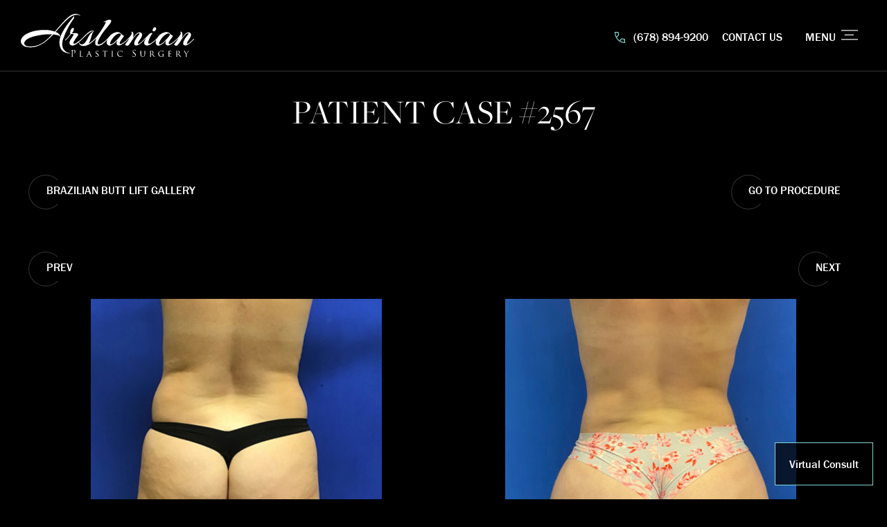

--- FILE ---
content_type: text/css
request_url: https://www.arslanianplasticsurgery.com/wp-content/themes/arslanianplasticsurgery_com/assets/build/scss/app.css?ver=1760124785
body_size: 17685
content:
@charset "UTF-8";:root{--c-white: #ffffff;--c-offwhite: #F6F5FB;--c-black: #000000;--c-ultra-light-gray: #DFDFDF;--c-light-gray: #8F8F8F;--c-gray: #4A4A4A;--c-accent: #81D8D0;--c-primary: var(--c-black);--c-secondary: var(--c-light-gray);--c-light: var(--c-white);--c-dark: var(--c-black);--text-color: var(--c-white);--text-color-inverted: var(--c-black);--container-width: 1200px;--container-width-xs: 480px;--container-width-sm: 768px;--container-width-md: 960px;--container-width-md-lg: 1200px;--container-width-lg: 1400px;--container-width-xl: 1700px;--container-width-full: 100%;--container-padding-lr: 30px}:root{--f-primary: franklin-gothic-urw, sans-serif;--f-secondary: freight-big-pro, serif;--body-copy: 1.6rem;--h1-min: 3.8rem;--h1-var: 8vw;--h1-max: 5rem;--h2-min: 3.4rem;--h2-var: 8vw;--h2-max: 5rem;--h3-min: 3.4rem;--h3-var: 8vw;--h3-max: 4.4rem;--h4-min: 2rem;--h4-var: 8vw;--h4-max: 3.4rem}html{font-size:62.5%}body{font-family:var(--f-primary);font-size:var(--body-copy);color:var(--text-color);font-weight:400;line-height:normal;text-rendering:optimizeLegibility;-webkit-font-smoothing:antialiased;-moz-osx-font-smoothing:grayscale}h1,.h1,h2,.h2,h3,.h3,h4,.h4{font-family:var(--f-secondary);font-weight:500;margin-bottom:30px;color:var(--text-color);line-height:1.1;text-transform:uppercase}h1,.h1{font-size:clamp(var(--h1-min),var(--h1-var),var(--h1-max))}h2,.h2{font-size:clamp(var(--h2-min),var(--h2-var),var(--h2-max))}h3,.h3{font-size:clamp(var(--h3-min),var(--h3-var),var(--h3-max))}h4,.h4{font-size:clamp(var(--h4-min),var(--h4-var),var(--h4-max))}ul,ol,p{font-family:var(--f-primary);font-size:var(--body-copy);color:var(--text-color);line-height:1.8}ol{list-style-position:inside}ol li{list-style:decimal;margin-bottom:20px;list-style-position:inside}ul{list-style-position:inside}ul li{list-style:disc;list-style-position:inside;margin-bottom:20px}ul.styled{margin:0!important;position:relative;padding-left:30px;line-height:1.4}ul.styled:before{content:"";position:absolute;left:0;top:0;border-left:1px solid #333333;height:100%}ul.styled li{list-style:none}ul.styled a{--text-color: rgba(255, 255, 255, .6);color:var(--text-color);font-size:1.6rem;text-transform:uppercase;font-weight:300;opacity:1}ul.styled a:before{content:"";position:absolute;width:3px;height:calc(100% + 30px);background:var(--c-accent);left:-30px;top:-15px;transition:all .2s ease-in-out;opacity:0}ul.styled a:after{display:none}ul.styled a:hover{--text-color: rgba(255, 255, 255, 1)}ul.styled a:hover:before{opacity:1}ul.styled--light{--text-color: rgba(255, 255, 255, .6)}ul.styled--light:before{border-color:var(--text-color)}.main>ul:not(.accordion){margin-left:2rem}p{font-family:var(--f-primary);font-size:var(--body-copy);font-weight:300;line-height:1.6;margin-bottom:30px}a:not(.btn){color:var(--text-color);text-decoration:none;position:relative;transition:color .3s ease-in-out}a:not(.btn):after{content:"";width:0;position:absolute;left:-1px;bottom:-7px;border-bottom:1px solid var(--text-color);transition:all .3s ease-in-out}a:not(.btn):visited{color:var(--text-color)}a:not(.btn):hover{color:var(--text-color)}a:not(.btn):hover:after{width:100%}a:not(.btn):active{color:var(--text-color)}blockquote{font-size:4rem;line-height:4.8rem;text-align:center;color:var(--text-color)}.eyebrow{font-size:1.6rem;letter-spacing:1.6px;font-weight:500;text-transform:uppercase;margin-bottom:12px}.text-left,.has-text-align-left{text-align:left}@media only screen and (max-width: 768px){.text-left-mobile{text-align:left}}.text-center,.has-text-align-center{text-align:center}@media only screen and (max-width: 768px){.text-center-mobile{text-align:center}}.text-right,.has-text-align-right{text-align:right}@media only screen and (max-width: 768px){.text-right-mobile{text-align:right}}hr{border-color:#707070;margin:45px 0}.container{max-width:var(--container-width);margin-left:auto;margin-right:auto;width:calc(100% - var(--container-padding-lr) * 2)}.container--xs{max-width:var(--container-width-xs)}.container--sm{max-width:var(--container-width-sm)}.container--md{max-width:var(--container-width-md)}.container--lg{max-width:var(--container-width-lg)}.container--xl{max-width:var(--container-width-xl)}.container--full{max-width:var(--container-width-full);width:100%}.container--full-width-padding{max-width:var(--container-width-full)}.grid{display:grid;grid-template-columns:repeat(auto-fit,minmax(0,1fr));gap:20px;align-items:flex-start}@media only screen and (max-width: 768px){.grid{grid-template-columns:1fr}}.grid.no-gap{gap:unset}:root{--mt-0: 0;--mb-0: 0;--ml-0: 0;--mr-0: 0;--pt-0: 0;--pb-0: 0;--pl-0: 0;--pr-0: 0;--mt-xs: 4rem;--mb-xs: 4rem;--ml-xs: 4rem;--mr-xs: 4rem;--pt-xs: 4rem;--pb-xs: 4rem;--pl-xs: 4rem;--pr-xs: 4rem;--mt-sm: 6rem;--mb-sm: 6rem;--ml-sm: 6rem;--mr-sm: 6rem;--pt-sm: 6rem;--pb-sm: 6rem;--pl-sm: 6rem;--pr-sm: 6rem;--mt-md-sm: 8rem;--mb-md-sm: 8rem;--ml-md-sm: 8rem;--mr-md-sm: 8rem;--pt-md-sm: 8rem;--pb-md-sm: 8rem;--pl-md-sm: 8rem;--pr-md-sm: 8rem;--mt-md: 10rem;--mb-md: 10rem;--ml-md: 10rem;--mr-md: 10rem;--pt-md: 10rem;--pb-md: 10rem;--pl-md: 10rem;--pr-md: 10rem;--mt-lg: 16rem;--mb-lg: 16rem;--ml-lg: 16rem;--mr-lg: 16rem;--pt-lg: 16rem;--pb-lg: 16rem;--pl-lg: 16rem;--pr-lg: 16rem;--mt-xl: 20rem;--mb-xl: 20rem;--ml-xl: 20rem;--mr-xl: 20rem;--pt-xl: 20rem;--pb-xl: 20rem;--pl-xl: 20rem;--pr-xl: 20rem}.mt-0{margin-top:0}.mb-0{margin-bottom:0}.ml-0{margin-left:0}.mr-0{margin-right:0}.pt-0{padding-top:0}.pb-0{padding-bottom:0}.pl-0{padding-left:0}.pr-0{padding-right:0}.mt-xs{margin-top:4rem}.mb-xs{margin-bottom:4rem}.ml-xs{margin-left:4rem}.mr-xs{margin-right:4rem}.pt-xs{padding-top:4rem}.pb-xs{padding-bottom:4rem}.pl-xs{padding-left:4rem}.pr-xs{padding-right:4rem}.mt-sm{margin-top:6rem}.mb-sm{margin-bottom:6rem}.ml-sm{margin-left:6rem}.mr-sm{margin-right:6rem}.pt-sm{padding-top:6rem}.pb-sm{padding-bottom:6rem}.pl-sm{padding-left:6rem}.pr-sm{padding-right:6rem}.mt-md-sm{margin-top:8rem}.mb-md-sm{margin-bottom:8rem}.ml-md-sm{margin-left:8rem}.mr-md-sm{margin-right:8rem}.pt-md-sm{padding-top:8rem}.pb-md-sm{padding-bottom:8rem}.pl-md-sm{padding-left:8rem}.pr-md-sm{padding-right:8rem}.mt-md{margin-top:10rem}.mb-md{margin-bottom:10rem}.ml-md{margin-left:10rem}.mr-md{margin-right:10rem}.pt-md{padding-top:10rem}.pb-md{padding-bottom:10rem}.pl-md{padding-left:10rem}.pr-md{padding-right:10rem}.mt-lg{margin-top:16rem}.mb-lg{margin-bottom:16rem}.ml-lg{margin-left:16rem}.mr-lg{margin-right:16rem}.pt-lg{padding-top:16rem}.pb-lg{padding-bottom:16rem}.pl-lg{padding-left:16rem}.pr-lg{padding-right:16rem}.mt-xl{margin-top:20rem}.mb-xl{margin-bottom:20rem}.ml-xl{margin-left:20rem}.mr-xl{margin-right:20rem}.pt-xl{padding-top:20rem}.pb-xl{padding-bottom:20rem}.pl-xl{padding-left:20rem}.pr-xl{padding-right:20rem}:root{--animation-duration: .9s;--animation-shift: 40px;--animation-transform: cubic-bezier(0, 1.1, .985, .985);--animation-duration-img: 1.4s;--animation-duration-curtain: 1.2s;--animation-easing: cubic-bezier(.7, .085, .79, .415)}.animate{opacity:0;transition:opacity var(--animation-duration),transform var(--animation-duration) var(--animation-transform)}.animate.in-view{opacity:1}.animate.fade-up{transform:translateY(var(--animation-shift))}.animate.fade-up.in-view{transform:translateY(0)}.animate.fade-down{transform:translateY(calc(-1 * var(--animation-shift)))}.animate.fade-down.in-view{transform:translateY(0)}.animate.fade-left{transform:translate(calc(-1 * var(--animation-shift)))}@media only screen and (max-width: 768px){.animate.fade-left{transform:unset;transform:translateY(var(--animation-shift))}}.animate.fade-left.in-view{transform:translate(0)}@media only screen and (max-width: 768px){.animate.fade-left.in-view{transform:translateY(0)}}.animate.fade-right{transform:translate(var(--animation-shift))}@media only screen and (max-width: 768px){.animate.fade-right{transform:unset;transform:translateY(var(--animation-shift))}}.animate.fade-right.in-view{transform:translate(0)}@media only screen and (max-width: 768px){.animate.fade-right.in-view{transform:translateY(0)}}.animate-bg{opacity:0;transition:opacity 4s,transform var(--animation-duration) var(--animation-transform)}.animate-bg.in-view{opacity:1}.delay-1{transition-delay:0s}.in-view.delay-1{transition-delay:.1s}.delay-2{transition-delay:0s}.in-view.delay-2{transition-delay:.2s}.delay-3{transition-delay:0s}.in-view.delay-3{transition-delay:calc(3 * .1s)}.delay-4{transition-delay:0s}.in-view.delay-4{transition-delay:.4s}.delay-5{transition-delay:0s}.in-view.delay-5{transition-delay:.5s}.delay-6{transition-delay:0s}.in-view.delay-6{transition-delay:calc(6 * .1s)}.delay-7{transition-delay:0s}.in-view.delay-7{transition-delay:calc(7 * .1s)}.delay-8{transition-delay:0s}.in-view.delay-8{transition-delay:.8s}.delay-9{transition-delay:0s}.in-view.delay-9{transition-delay:.9s}.delay-10{transition-delay:0s}.in-view.delay-10{transition-delay:1s}.delay-11{transition-delay:0s}.in-view.delay-11{transition-delay:1.1s}.delay-12{transition-delay:0s}.in-view.delay-12{transition-delay:calc(12 * .1s)}.delay-13{transition-delay:0s}.in-view.delay-13{transition-delay:1.3s}.delay-14{transition-delay:0s}.in-view.delay-14{transition-delay:calc(14 * .1s)}.delay-15{transition-delay:0s}.in-view.delay-15{transition-delay:1.5s}.image-reveal{position:relative;overflow:hidden;margin:0;padding:0;line-height:0;opacity:0}.image-reveal img{width:100%;height:100%;object-fit:cover;opacity:0;transition:opacity .4s ease-in-out}.image-reveal:before{content:"";width:100%;height:100%;background:#3c4a52;position:absolute;transform:scaleX(0);z-index:1}.image-reveal.in-view{opacity:1}.image-reveal.in-view img{animation:imgAnimation 1.4s cubic-bezier(.7,.085,.79,.415);opacity:1;transition-delay:.5s}.image-reveal.in-view:before{animation:curtainAnimation 1.2s cubic-bezier(.7,.085,.79,.415)}.image-reveal--reverse.in-view img{animation:imgAnimationReverse var(--animation-duration-img) var(--animation-easing)}.image-reveal--reverse.in-view:before{animation:curtainAnimationReverse var(--animation-duration-curtain) var(--animation-easing)}@keyframes imgAnimation{0%{transform:translate(-100%)}50%{transform:translate(0)}51%{transform:scale(1.2);transform-origin:center}to{transform:scale(1)}}@keyframes curtainAnimation{0%{transform:scaleX(0);transform-origin:left center}50%{transform:scaleX(1);transform-origin:left center}51%{transform:scaleX(1);transform-origin:right center}to{transform:scaleX(0);transform-origin:right center}}@keyframes imgAnimationReverse{0%{transform:translate(100%)}50%{transform:translate(0)}51%{transform:scale(1.2);transform-origin:center}to{transform:scale(1)}}@keyframes curtainAnimationReverse{0%{transform:scaleX(0);transform-origin:right center}50%{transform:scaleX(1);transform-origin:right center}51%{transform:scaleX(1);transform-origin:left center}to{transform:scaleX(0);transform-origin:left center}}.accordion{--text-color: #8D8D8D;text-align:left;list-style:none;padding:0;margin-left:0}.accordion:not(:first-child){margin-top:5.6rem}.accordion .accordion__item{border-top:1px solid #383838;margin-bottom:12px;list-style:none}.accordion .accordion__item:before{display:none}.accordion .accordion__header{margin:0}.accordion .accordion__header button{display:flex;transition:color .2s ease-in-out;text-align:left;width:100%;height:100%;background:transparent;border:none;position:relative;padding:2.6rem 4rem;font-family:var(--f-secondary);font-size:3rem;color:var(--text-color);cursor:pointer}@media only screen and (max-width: 768px){.accordion .accordion__header button{padding-left:0;padding-right:50px}}.accordion .accordion__header button .accordion__icon{display:flex;align-items:center;justify-content:center;width:4.4rem;min-width:4.4rem;height:2.4rem;position:relative;position:absolute;right:2rem;top:2.5rem}@media only screen and (max-width: 768px){.accordion .accordion__header button .accordion__icon{margin-top:0;right:1rem}}.accordion .accordion__header button .accordion__icon:before,.accordion .accordion__header button .accordion__icon:after{display:block;content:"";position:absolute;background:var(--text-color);width:.1rem;height:2.4rem;transition:transform .2s ease-in-out,opacity .2s ease-in-out,background-color .2s ease-in-out}@media only screen and (max-width: 768px){.accordion .accordion__header button .accordion__icon:before,.accordion .accordion__header button .accordion__icon:after{height:2.5rem}}.accordion .accordion__header button .accordion__icon:before{transform:rotate(90deg)}.accordion .accordion__header button:hover{color:var(--c-white)}.accordion .accordion__header button:hover .accordion__icon:before,.accordion .accordion__header button:hover .accordion__icon:after{background:var(--c-white)}.accordion .accordion__header button:active{color:var(--c-white);transition-duration:0s}.accordion .accordion__header button:active .accordion__icon:before,.accordion .accordion__header button:active .accordion__icon:after{background:var(--c-white);transition-duration:0s}.accordion .accordion__panel{height:0;overflow:hidden;transition:height .2s ease-in-out;font-weight:300}.accordion .accordion__panel .accordion__content{padding:0 4rem 3.2rem;opacity:0;position:relative;transition:opacity .2s ease-in-out;font-size:1.6rem;line-height:1.8}@media only screen and (max-width: 768px){.accordion .accordion__panel .accordion__content{padding:0}}.accordion .accordion__panel ul{list-style-type:disc}.accordion .accordion__panel ul ul{list-style-type:circle}.accordion .accordion__panel ul ul ul{list-style-type:square}.accordion .accordion__panel ul{margin-left:14px!important;margin-top:30px;margin-bottom:30px}.accordion .accordion__panel ul li{list-style:disc;line-height:1.5;margin:0 0 10px}.accordion .accordion__item--expanding .accordion__content{opacity:1}.accordion .accordion__item--expanded{border-color:var(--c-white)}.accordion .accordion__item--expanded .accordion__header button{color:var(--c-white)}.accordion .accordion__item--expanded .accordion__header .accordion__icon:before,.accordion .accordion__item--expanded .accordion__header .accordion__icon:after{background:var(--c-white)}.accordion .accordion__item--expanded .accordion__panel{overflow:visible;height:auto;color:var(--c-white)}.accordion .accordion__item--expanded .accordion__panel .accordion__content{opacity:1}.accordion .accordion__item--expanding .accordion__header button .accordion__icon:after,.accordion .accordion__item--expanded .accordion__header button .accordion__icon:after{transform:rotate(90deg);opacity:0}ol.accordion{counter-reset:counter}ol.accordion>li{counter-increment:counter}ol.accordion>li .accordion__header button span:first-child:before{content:counter(counter,decimal-leading-zero);padding-right:1.2rem;opacity:.33}@keyframes splide-loading{0%{transform:rotate(0)}to{transform:rotate(1turn)}}.splide__track--draggable{-webkit-touch-callout:none;-webkit-user-select:none;-ms-user-select:none;user-select:none}.splide__track--fade>.splide__list>.splide__slide{margin:0!important;opacity:0;z-index:0}.splide__track--fade>.splide__list>.splide__slide.is-active{opacity:1;z-index:1}.splide--rtl{direction:rtl}.splide__track--ttb>.splide__list{display:block}.splide__container{box-sizing:border-box;position:relative}.splide__list{backface-visibility:hidden;display:-ms-flexbox;display:flex;height:100%;margin:0!important;padding:0!important}.splide.is-initialized:not(.is-active) .splide__list{display:block}.splide__pagination{-ms-flex-align:center;align-items:center;display:-ms-flexbox;display:flex;-ms-flex-wrap:wrap;flex-wrap:wrap;-ms-flex-pack:center;justify-content:center;margin:0;pointer-events:none}.splide__pagination li{display:inline-block;line-height:1;list-style-type:none;margin:0;pointer-events:auto}.splide:not(.is-overflow) .splide__pagination{display:none}.splide__progress__bar{width:0}.splide{position:relative;visibility:hidden}.splide.is-initialized,.splide.is-rendered{visibility:visible}.splide__slide{backface-visibility:hidden;box-sizing:border-box;-ms-flex-negative:0;flex-shrink:0;list-style-type:none!important;margin:0;position:relative}.splide__slide img{vertical-align:bottom}.splide__spinner{animation:splide-loading 1s linear infinite;border:2px solid #999;border-left-color:transparent;border-radius:50%;contain:strict;display:inline-block;height:20px;inset:0;margin:auto;position:absolute;width:20px}.splide__sr{clip:rect(0 0 0 0);border:0;height:1px;margin:-1px;overflow:hidden;padding:0;position:absolute;width:1px}.splide__toggle.is-active .splide__toggle__play,.splide__toggle__pause{display:none}.splide__toggle.is-active .splide__toggle__pause{display:inline}.splide__track{overflow:hidden;position:relative;z-index:0}.sr-only,.screen-reader-text{border:0!important;clip:rect(1px,1px,1px,1px)!important;-webkit-clip-path:inset(50%)!important;clip-path:inset(50%)!important;height:1px!important;margin:-1px!important;overflow:hidden!important;padding:0!important;position:absolute!important;width:1px!important;white-space:nowrap!important}.sr-only-focusable:focus,.screen-reader-text:focus,.sr-only-focusable:active,.screen-reader-text:active{clip:auto!important;-webkit-clip-path:none!important;clip-path:none!important;height:auto!important;margin:auto!important;overflow:visible!important;width:auto!important;white-space:normal!important}body .uwy.userway_p5 .uai.nav-active{display:none!important}@media only screen and (max-width: 768px){body .uwy.userway_p5 .uai{bottom:36px!important}}.mobile-fixed-cta{display:none;position:fixed;bottom:0;width:100%;text-align:center;z-index:9980}@media only screen and (max-width: 768px){.mobile-fixed-cta{display:grid;grid-template-columns:repeat(auto-fit,minmax(0,1fr))}}.mobile-fixed-cta a{display:grid;justify-items:center;font-size:1.4rem;text-transform:uppercase;line-height:1;color:var(--text-color)!important;background-color:var(--bg-color);padding:1rem;gap:7px 0}.mobile-fixed-cta a svg{fill:currentColor}body.single .hero h1{font-size:5.2rem;max-width:1120px;margin:0 auto}main.blog{--padding-tb: 12rem;padding-top:var(--padding-tb);padding-bottom:var(--padding-tb)}@media only screen and (max-width: 768px){main.blog{--padding-tb: 8rem}}main.blog h1{font-size:5.4rem}main.blog h2{font-size:4.8rem}main.blog .wp-block-image{margin:0 0 30px}main.blog figure{margin-bottom:30px}main.blog figure img{margin-bottom:15px}main.blog article{margin-bottom:6rem}main.blog__author{margin:0 0 10px}.gallery{--padding-tb: 13.4rem;padding-top:var(--padding-tb);padding-bottom:var(--padding-tb)}@media only screen and (max-width: 960px){.gallery{--padding-tb: 8rem}}.gallery h1,.gallery h2{text-align:center}.gallery h2{--h2-max: 4rem}@media only screen and (max-width: 768px){.gallery .btn{padding:.8rem 2rem}}.gallery__links{display:grid;grid-template-columns:1fr 1fr;margin-bottom:6rem}.gallery__links .procedure-link{margin-left:auto}.gallery--listing h1 span{display:block;font-size:var(--h4-min)}.gallery--listing .gallery__cases{display:grid;grid-template-columns:repeat(3,1fr);gap:20px}@media only screen and (max-width: 768px){.gallery--listing .gallery__cases{grid-template-columns:1fr}}.gallery--listing .gallery__cases__case{display:grid;align-items:center;padding:1.8rem;margin-bottom:1rem}.gallery--listing .gallery__cases__case img{width:100%;max-width:600px}.gallery--listing .gallery__cases__case span.btn{margin:20px auto;display:block}.gallery--listing .gallery__cases__case .patients-slider{position:relative}.gallery--listing .gallery__cases__case .patients-slider .splide__slide{display:grid;grid-template-columns:repeat(auto-fit,minmax(0,1fr));gap:0 10px}.gallery--listing .gallery__cases__case .patients-slider .splide__arrows{position:absolute;top:50%;transform:translateY(-50%);z-index:10;width:100%;display:flex;justify-content:space-between;opacity:0;transition:opacity .2s ease-in-out}.gallery--listing .gallery__cases__case .patients-slider .splide__arrows .splide__arrow{background:#fff9;border:none;cursor:pointer}.gallery--listing .gallery__cases__case .patients-slider .splide__arrows .splide__arrow.splide__arrow--prev{transform:scaleX(-1)}.gallery--listing .gallery__cases__case .patients-slider .splide__arrows .splide__arrow.splide__arrow--next{transform:scaleX(1)}.gallery--listing .gallery__cases__case .patients-slider .splide__arrows .splide__arrow[disabled]{display:none}.gallery--listing .gallery__cases__case .patients-slider:hover .splide__arrows{opacity:1}.gallery--listing .gallery__cases__case .patients-thumbnail-slider{margin:10px 0 30px}.gallery--listing .gallery__cases__case .patients-thumbnail-slider .splide__list{flex-wrap:wrap;gap:5px}.gallery--listing .gallery__cases__case .patients-thumbnail-slider .splide__slide{display:grid;grid-template-columns:repeat(auto-fit,minmax(0,1fr));max-width:90px;overflow:hidden;opacity:.4;transition:opacity .2s ease-in-out}.gallery--listing .gallery__cases__case .patients-thumbnail-slider .splide__slide.is-active{opacity:1}.gallery--listing .gallery__cases__case .patients-thumbnail-slider .splide__slide:hover{opacity:1;cursor:pointer}.gallery--listing .gallery__cases__case .patients-thumbnail-slider .splide__slide img{width:100%;height:auto;object-fit:cover}.gallery--single .gallery__links{margin-top:6rem}.gallery--single .gallery__nav{display:grid;grid-template-columns:1fr 2fr 1fr;align-content:center;margin:4rem auto 2rem}@media only screen and (max-width: 768px){.gallery--single .gallery__nav h3{font-size:2rem}}.gallery--single .gallery__nav__present{text-align:center}.gallery--single .gallery__nav__next{margin-left:auto}.gallery--single .gallery__case{margin-bottom:6rem}.gallery--single .gallery__case__images{text-align:center}.adult-check{display:none;position:fixed;z-index:999999;left:0;top:0;width:100%;height:100%;overflow:auto;background-color:#0009}.adult-check h4{font-family:var(--f-primary)}.adult-check__content{background-color:#fefefe;margin:15% auto;padding:60px;border:1px solid #888;width:80%;max-width:600px;text-align:center;font-family:var(--f-primary);border-radius:10px}.adult-check__btn{background-color:#000;color:#fff;padding:14px 25px;font-size:1.6rem;border:1px solid transparent;transition:all .2s ease-in-out;margin:0 5px;border-radius:4px}.adult-check__btn:hover{background-color:#333;color:#fff}.adult-check__btn--deny{color:#000;background-color:transparent;border-color:#000}.adult-check__btn--deny:hover{background-color:#000;color:#fff}.blur-background{filter:blur(12px)}.btn,a.btn,.wp-block-search__button{--btn-bg-color: transparent;--btn-color: var(--text-color);--btn-padding: .9em 1.6em;--btn-border-color: transparent;--btn-border-radius: 0;background:var(--btn-bg-color);border-radius:var(--btn-border-radius);border:1px solid var(--btn-border-color);color:var(--btn-color);padding:var(--btn-padding);font-family:var(--f-primary);font-size:1.6rem;text-transform:uppercase;text-decoration:none;display:inline-block;border:1px solid transparent;transition:all .2s ease-in-out;box-sizing:border-box;width:fit-content;position:relative}.btn:before,a.btn:before,.wp-block-search__button:before{--circle-color: #363636;--circle-size: 50px;content:"";width:var(--circle-size);height:var(--circle-size);border-radius:50%;border:1px solid var(--circle-color);border-right-color:transparent;position:absolute;left:0;top:2px;transition:all .2s ease-in-out}.btn:hover,a.btn:hover,.wp-block-search__button:hover{--btn-bg-color: transparent;--btn-color: var(--c-accent);--btn-border-color: transparent}.btn:hover:before,a.btn:hover:before,.wp-block-search__button:hover:before{transform:scale(1.2)}.btn--primary:before,a.btn--primary:before{--circle-color: var(--c-accent)}.wp-block-search__button{margin-top:2rem}form .grid-2-col{gap:24px 16px;margin-bottom:24px;display:grid;grid-template-columns:1fr 1fr}@media only screen and (max-width: 768px){form .grid-2-col{grid-template-columns:1fr}}form label{display:block;margin-bottom:6px}form input[type=text],form input[type=email],form input[type=tel],form input[type=date],form input[type=url],form input[type=search],form textarea,form select{box-sizing:border-box;display:block;appearance:none;border:none;border-bottom:1px solid rgba(255,255,255,.3);background:transparent;padding:1.6rem 2rem;font-family:var(--f-primary);font-size:var(--body-copy);width:100%;height:100%;color:var(--text-color)}form input[type=text]::placeholder,form input[type=email]::placeholder,form input[type=tel]::placeholder,form input[type=date]::placeholder,form input[type=url]::placeholder,form input[type=search]::placeholder,form textarea::placeholder,form select::placeholder{color:var(--text-color)}form input[type=text]:hover:not(:focus),form input[type=email]:hover:not(:focus),form input[type=tel]:hover:not(:focus),form input[type=date]:hover:not(:focus),form input[type=url]:hover:not(:focus),form input[type=search]:hover:not(:focus),form textarea:hover:not(:focus),form select:hover:not(:focus){outline-color:var(--text-color)}form textarea{border:1px solid rgba(255,255,255,.3)}form select{cursor:pointer;padding-right:80px}form label.date{display:grid!important;grid-template-columns:1fr 5fr!important;align-items:center}form label.date span:first-of-type{text-align:right;margin-right:2rem}form textarea{resize:vertical;min-height:240px!important}form input::placeholder,form textarea::placeholder,form select::placeholder{font-family:var(--f-primary);font-size:var(--body-copy);color:var(--text-color);font-weight:400;line-height:normal}form .btn{color:var(--c-white);border:none;cursor:pointer;margin:40px auto 0;display:table}form-acceptance .wpcf7-list-item label{display:grid;grid-template-columns:1fr 3fr;align-items:start}form .wpcf7-checkbox{display:grid;grid-template-columns:repeat(3,1fr);gap:12px 20px;margin-bottom:15px}@media only screen and (max-width: 768px){form .wpcf7-checkbox{grid-template-columns:1fr}}form .wpcf7-checkbox label{display:flex;width:100%;align-items:center;font-size:1.6rem}form .wpcf7-checkbox span.wpcf7-list-item{display:block;margin-top:2rem}form input[type=checkbox]{max-height:21px;width:21px;height:21px;margin-right:1rem;padding:0;outline-color:var(--c-light-gray);border:1px solid var(--c-light-gray)}form .grid{margin-bottom:15px}*,*:before,*:after{box-sizing:border-box;margin:0;padding:0}:target{scroll-margin-top:8rem}html{scroll-behavior:smooth}body{overflow-x:hidden;background-color:var(--c-black)}body.scroll-lock{overflow:hidden}body.has-background-img{background:var(--body-bg-image) no-repeat center top var(--body-bg-color);background-size:100% auto}body.page-meet-the-doctor{background-color:#000}body.page-meet-the-doctor .hero:after{background:transparent linear-gradient(180deg,#0000,#000) 0% 0% no-repeat padding-box}img{max-width:100%;height:auto}.video-container{position:relative;padding-bottom:56.25%;height:0}.video-container iframe{position:absolute;top:0;left:0;width:100%;height:100%}.video-container video{width:100%;height:auto}.box{--text-color: var(--c-white);background:#434343;padding:12% 6%}.box ul{line-height:1.6}.box a{color:var(--c-accent)!important}.hide-on-desktop{display:none}@media only screen and (max-width: 768px){.hide-on-desktop{display:block}}@media only screen and (max-width: 768px){.hide-on-mobile{display:none}}.outline-section:before{--text-color: #233E3C;content:attr(data-section-title);position:absolute;top:0;left:0;font-family:var(--f-secondary);font-size:clamp(6rem,17vw,30rem);text-transform:uppercase;line-height:0;color:var(--text-color);-webkit-text-fill-color:transparent;-webkit-text-stroke-color:inherit;-webkit-text-stroke-width:1px;z-index:-1}.splide .splide__arrow{--btn-size: 77px;background:transparent;color:#707070;border:1px solid #707070;width:var(--btn-size);height:var(--btn-size);margin:5px;cursor:pointer}@media only screen and (max-width: 768px){.splide .splide__arrow{--btn-size: 56px}}.splide .splide__arrow svg{fill:currentColor}.splide .splide__arrow--next{transform:scaleX(-1)}.double-line{position:relative;display:inline-block;padding-bottom:30px}.double-line:before{content:"";position:absolute;bottom:0;left:0;right:0;width:94%;border-bottom:1px solid rgba(255,255,255,.3);display:block}.double-line:after{content:"";position:absolute;bottom:-1px;right:20%;width:25%;border-bottom:3px solid var(--c-accent);display:block}main.main.lightcon{background:#fff}main.main.lightcon p{color:#000;max-width:70%;margin:15px auto}@media only screen and (max-width: 768px){main.main.lightcon p{max-width:90%}}main.main.lightcon h2{color:#000}main.main.lightcon .hero p{color:#fff}.floater a{padding:20px;border:1px solid rgb(129,216,208);position:fixed;bottom:20px;right:20px;background:#000000b8;z-index:99}@media only screen and (max-width: 768px){.floater a{bottom:80px}}.floater a:hover{background:#81d8d0}.section-container{background-image:var(--bg-image, initial);background-color:var(--bg-color, initial);background-size:var(--bg-size, cover);background-position:var(--bg-position, "center top");background-repeat:var(--bg-repeat, no-repeat);background-attachment:var(--bg-attachment, scroll);color:var(--text-color, var(--c-dark));box-shadow:var(--bg-overlay-color, none);position:relative;z-index:10}.section-container h2 a{text-decoration:none}.section-container .align-left{text-align:left}.section-container .align-center{text-align:center}.section-container .align-center p.cta-btn-block{text-align:center;margin:unset}.section-container .align-center p.cta-btn-block a{margin-left:auto;margin-right:auto;margin-top:unset;margin-bottom:25px}.section-container .align-right{text-align:right}.section-container ul{margin-left:14px!important;margin-bottom:30px}.section-container ul li{list-style:disc;list-style-position:inside;line-height:1.5;margin:0 0 15px}.grid-container{--grid-columns: repeat(auto-fit, minmax(0, 1fr));--grid-row-gap: 20px;--grid-column-gap: 20px}.grid-container>.acf-innerblocks-container{display:grid;grid-template-columns:var(--grid-columns);gap:var(--grid-row-gap) var(--grid-column-gap)}@media only screen and (max-width: 768px){.grid-container>.acf-innerblocks-container{--grid-columns: 1fr}}.grid-container--justify-start>.acf-innerblocks-container{justify-content:start}.grid-container--justify-center>.acf-innerblocks-container{justify-content:center}.grid-container--justify-end>.acf-innerblocks-container{justify-content:end}.grid-container--justify-stretch>.acf-innerblocks-container{justify-content:stretch}.grid-container--justify-space-between>.acf-innerblocks-container{justify-content:space-between}.grid-container--align-start>.acf-innerblocks-container{align-content:start}.grid-container--align-center>.acf-innerblocks-container{align-content:center}.grid-container--align-end>.acf-innerblocks-container{align-content:end}.grid-container--align-stretch>.acf-innerblocks-container{align-content:stretch}.grid-container--align-space-between>.acf-innerblocks-container{align-content:space-between}.flex-container{--flex-direction: row;--flex-wrap: wrap;--flex-justify: flex-start;--flex-align: flex-start;--flex-align-content: flex-start;--flex-row-gap: 0;--flex-column-gap: 0}.flex-container>.acf-innerblocks-container{display:flex;flex-direction:var(--flex-direction);flex-wrap:var(--flex-wrap);justify-content:var(--flex-justify);align-items:var(--flex-align);align-content:var(--flex-align-content);gap:var(--flex-row-gap) var(--flex-column-gap)}.responsive-video:first-child{margin-top:0}.responsive-video:last-child{margin-bottom:0}.responsive-video__trigger{display:block;width:100%;height:100%;opacity:1;z-index:2;transition:opacity .3s ease-in-out}.responsive-video__trigger.fade-out{opacity:0}.responsive-video__trigger:before{content:"";display:block;background:#000;opacity:0;z-index:1;transition:opacity .3s ease-in-out}.responsive-video__trigger svg{position:absolute;left:50%;top:50%;z-index:2;transform:translate(-50%,-50%)}.responsive-video__trigger:hover:before,.responsive-video__trigger:focus:before{opacity:.5}.responsive-video__trigger:hover rect,.responsive-video__trigger:focus rect{fill:var(--c-white)}.responsive-video__caption{max-width:900px;margin:50px auto 0}@media only screen and (max-width: 768px){.responsive-video__caption{padding-bottom:50px}.responsive-video__caption:after{content:"";display:block;height:1px;width:100%;position:absolute;bottom:0;left:0;background:#ffffff73}}.responsive-video__caption a:hover,.responsive-video__caption a:focus{opacity:.6}.responsive-video__caption>*:last-child{margin-bottom:0}.responsive-video .video-wrap{position:relative;padding-bottom:56.25%;padding-top:25px}.responsive-video .video-wrap img,.responsive-video .video-wrap video,.responsive-video .video-wrap iframe,.responsive-video .video-wrap embed,.responsive-video .video-wrap object{position:absolute;top:0;left:0;width:100%;height:100%}.responsive-video .screen-reader-text{display:none}.blog-feed{--margin-tb: 10rem;margin-top:var(--margin-tb);margin-bottom:var(--margin-tb)}@media only screen and (max-width: 768px){.blog-feed{--margin-tb: 6rem}}.blog-feed .grid{grid-template-columns:1fr 1fr;gap:40px 10%}@media only screen and (max-width: 768px){.blog-feed .grid{grid-template-columns:1fr}}.main-navigation{--text-color: var(--c-white);--text-color-inverted: var(--c-black);--nav-height: 100vh;--nav-columns-padding: 90px 60px;--nav-font-size: 3.3rem;--nav-font-size-sm: 2.4rem;--nav-items-spacing: 2px;--nav-dropdown-arrow-size: 1.2rem;--nav-dropdown-arrow-size-sm: .8rem;--nav-slidein-speed: .6s;--nav-scrollbar-bg: #000;--nav-scrollbar-color: #555;--subnav-indent-mobile: 20px;display:grid;grid-template-columns:1.7fr 1fr;align-content:center;justify-content:space-between;width:100%;position:fixed;top:0;height:var(--nav-height);max-height:100svh;background-color:var(--lc-bg-color);transform:translate(100%);transition:transform var(--nav-slidein-speed) ease-in-out;z-index:9990}@media only screen and (max-width: 960px){.main-navigation{grid-template-columns:1fr;align-items:flex-start}}@media only screen and (max-width: 768px){.main-navigation{--nav-columns-padding: 40px 20px;--nav-font-size: 2.4rem;align-content:unset}}.main-navigation.hide{display:none}.main-navigation a:hover:after{display:none}.main-navigation__left-column{display:grid;align-items:center;height:var(--nav-height);padding:var(--nav-columns-padding);overflow-y:auto;background-image:var(--lc-bg-img);background-color:var(--lc-bg-color);background-position:center center;background-repeat:no-repeat;background-size:80% auto}@media only screen and (max-width: 768px){.main-navigation__left-column{align-items:unset;padding-top:80px;padding-bottom:70px}}.main-navigation__left-column::-webkit-scrollbar{width:11px}.main-navigation__left-column{scrollbar-width:thin;scrollbar-color:var(--nav-scrollbar-color) var(--nav-scrollbar-bg)}.main-navigation__left-column::-webkit-scrollbar-track{background:var(--nav-scrollbar-bg)}.main-navigation__left-column::-webkit-scrollbar-thumb{background-color:var(--nav-scrollbar-color);border-radius:0;border:3px solid var(--nav-scrollbar-bg)}.main-navigation__nav{margin:0;width:fit-content;position:relative}@media only screen and (max-width: 768px){.main-navigation__nav{width:100%;padding-left:0}}.main-navigation__nav ul{margin-top:unset;margin-bottom:unset;padding-left:0}@media only screen and (max-width: 768px){.main-navigation__nav ul{padding-left:0}}.main-navigation__nav li{list-style:none;line-height:1.6;margin-bottom:unset}@media only screen and (max-width: 768px){.main-navigation__nav li{line-height:1.3}}.main-navigation__nav li.has-submenu .submenu-container{z-index:-1}.main-navigation__nav li.has-submenu:hover .submenu-container{opacity:1;visibility:visible;overflow:visible;z-index:99999}@media only screen and (max-width: 768px){.main-navigation__nav li.has-submenu:hover .submenu-container{opacity:unset;visibility:unset}}.main-navigation__nav li a{display:block;color:var(--text-color);text-decoration:none;font-family:var(--f-secondary);font-size:var(--nav-font-size-sm);padding:var(--nav-items-spacing) 60px var(--nav-items-spacing) 0;transition:all .2s ease-in-out;opacity:.7}@media only screen and (max-width: 768px){.main-navigation__nav li a{--nav-items-spacing: 8px;padding:calc(var(--nav-items-spacing) - 2px) 60px calc(var(--nav-items-spacing) - 2px) 0}}.main-navigation__nav li:hover>a{opacity:1}@media only screen and (max-width: 768px){.main-navigation__nav li:hover>a{color:var(--text-color)}}.main-navigation__nav li:hover>a:after{display:none}.main-navigation__nav li.title-only a{font-size:2.1rem;font-weight:400!important;pointer-events:none}.main-navigation__nav li.title-only:not(:first-of-type){margin-top:30px}.main-navigation__nav li .submenu-container{--subnav-animation-shift: 15px;position:absolute;top:0;left:100%;opacity:0;visibility:hidden;overflow:hidden;transition:all .2s ease-in}@media only screen and (max-width: 768px){.main-navigation__nav li .submenu-container{opacity:1;visibility:visible;position:unset;width:calc(100% - var(--subnav-indent-mobile));margin-left:var(--subnav-indent-mobile)}}.main-navigation__nav li .submenu-container .submenu{position:absolute;top:0;width:max-content;min-width:200px;transform:translate(calc(-1 * var(--subnav-animation-shift)));transition:all .2s ease-in-out}@media only screen and (max-width: 768px){.main-navigation__nav li .submenu-container .submenu{position:unset;transform:unset;width:100%;opacity:unset;visibility:unset;display:none;height:0}}.main-navigation__nav li .submenu-container .submenu ul{padding:unset;padding-right:30px}.main-navigation__nav li .submenu-container .submenu ul li a{font-family:var(--f-primary);font-size:2rem;font-weight:300}.main-navigation__nav li .submenu-container .submenu ul li.has-submenu{position:relative}.main-navigation__nav li .submenu-container .submenu.show{opacity:1;visibility:visible;transform:translate(0)}@media only screen and (max-width: 768px){.main-navigation__nav li .submenu-container .submenu.show{display:block;height:unset}}.main-navigation__nav li .submenu-container .submenu.hide{opacity:0;visibility:hidden;transform:translate(calc(-1 * var(--subnav-animation-shift)))}@media only screen and (max-width: 768px){.main-navigation__nav li .submenu-container .submenu.hide{transform:unset}}.main-navigation__nav li .submenu-container .submenu--first-level{margin-left:-20px}.main-navigation__nav li .submenu-container .submenu--second-level{opacity:0;visibility:hidden}@media only screen and (max-width: 768px){.main-navigation__nav li .submenu-container .submenu--second-level{position:unset;width:calc(100% - (var(--subnav-indent-mobile)));margin-left:calc(var(--subnav-indent-mobile) + var(--subnav-indent-mobile) / 2)}}.main-navigation__nav li .submenu-container .submenu--second-level ul li:first-of-type{position:relative;color:var(--text-color)}@media only screen and (max-width: 768px){.main-navigation__nav li .submenu-container .submenu--second-level ul li:first-of-type{display:none}}@media only screen and (max-width: 768px){.main-navigation__nav li .submenu-container .submenu--second-level.show{transform:translate(calc(-1 * var(--subnav-animation-shift)))}}.main-navigation__nav li .submenu-container .submenu--second-level.mobile{display:none}@media only screen and (max-width: 768px){.main-navigation__nav li .submenu-container .submenu--second-level.mobile.show{display:block;height:unset}}.main-navigation__nav li .submenu-container .submenu__btn{--nav-btn-height: 30px;cursor:pointer;position:absolute;right:0;top:calc(50% - var(--nav-btn-height) / 2);z-index:10;color:var(--text-color);background:transparent;min-width:var(--nav-btn-height);height:var(--nav-btn-height);border:none}@media only screen and (max-width: 768px){.main-navigation__nav li .submenu-container .submenu__btn{top:0}}.main-navigation__nav li .submenu-container .submenu__btn:after{content:"";position:absolute;width:var(--nav-dropdown-arrow-size);height:var(--nav-dropdown-arrow-size);top:calc(50% - var(--nav-dropdown-arrow-size) / 2);left:0;right:0;margin:0 auto;display:inline-block;border-right:calc(var(--nav-dropdown-arrow-size) / 6) solid var(--text-color);border-top:calc(var(--nav-dropdown-arrow-size) / 6) solid var(--text-color);border-left:transparent;border-bottom:transparent;transform:rotate(45deg)}.main-navigation__nav li .submenu-container .submenu__btn--next{font-size:0;z-index:10}@media only screen and (max-width: 768px){.main-navigation__nav li .submenu-container .submenu__btn--next:after{z-index:0;transition:transform .2s ease-in-out;transform-origin:center}}@media only screen and (max-width: 768px){.main-navigation__nav li .submenu-container .submenu__btn--next.active:after{transform:rotate(135deg)}}.main-navigation__nav li .submenu-container .submenu__btn--back{padding:2px 4px 2px 42px;top:-20px;right:-12px}.main-navigation__nav li .submenu-container .submenu__btn--back:after{display:none}.main-navigation__nav li .submenu-container .submenu__btn--back:before{content:"";position:relative;display:inline-block;width:var(--nav-dropdown-arrow-size-sm);height:var(--nav-dropdown-arrow-size-sm);border-right:calc(var(--nav-dropdown-arrow-size) / 6) solid var(--text-color);border-top:calc(var(--nav-dropdown-arrow-size) / 6) solid var(--text-color);transform:rotate(-135deg);transform-origin:center;margin-right:4px;top:-1px}.main-navigation__nav>li{padding-right:30px;position:relative;line-height:1.5}@media only screen and (max-width: 768px){.main-navigation__nav>li{padding-right:unset;line-height:1.2;margin:0 0 10px}}.main-navigation__nav>li>a{font-size:var(--nav-font-size);transition:opacity .3s ease-in-out}.main-navigation__nav>li.featured>a{font-size:3.6rem;text-transform:uppercase}@media only screen and (max-width: 768px){.main-navigation__nav>li.featured>a{font-size:2.6rem;padding:0 60px 0 0}}.main-navigation__nav>li.featured--last{margin-bottom:30px}.main-navigation__nav>li.has-submenu>a{position:relative}.main-navigation__nav>li.has-submenu>a:after{content:"";position:absolute;right:0;width:var(--nav-dropdown-arrow-size);height:var(--nav-dropdown-arrow-size);top:calc(50% - var(--nav-dropdown-arrow-size) / 2);display:none;border-right:calc(var(--nav-dropdown-arrow-size) / 6) solid var(--text-color);border-top:calc(var(--nav-dropdown-arrow-size) / 6) solid var(--text-color);border-left:transparent;border-bottom:transparent;transform:rotate(45deg);margin-right:20px}@media only screen and (max-width: 768px){.main-navigation__nav>li.has-submenu>a:after{margin-right:8px;margin-left:auto;transition:transform .2s ease-in-out;display:inline-block}}@media only screen and (max-width: 768px){.main-navigation__nav>li.has-submenu>a.active:after{transform:rotate(135deg)}}.main-navigation__nav>li.align-top .submenu-container{top:unset;margin-top:-50%}@media only screen and (max-width: 768px){.main-navigation__nav>li.align-top .submenu-container{margin-top:unset}}.main-navigation__nav>li.align-top-lg .submenu-container{top:unset;margin-top:-100%}@media only screen and (max-width: 768px){.main-navigation__nav>li.align-top-lg .submenu-container{margin-top:unset}}.main-navigation__nav>li.align-top-sm .submenu-container{top:unset;margin-top:-30%}@media only screen and (max-width: 768px){.main-navigation__nav>li.align-top-sm .submenu-container{margin-top:unset}}.main-navigation__right-column{display:grid;align-content:center;align-items:center;justify-items:center;height:var(--nav-height);color:var(--text-color-inverted);font-size:var(--nav-font-size);padding:80px 20px;background-image:var(--rc-bg-img);background-color:var(--rc-bg-color);background-position:center center;background-repeat:no-repeat;background-size:cover;text-align:center;border-left:1px solid #393939}.main-navigation__right-column p,.main-navigation__right-column p a{color:#8e8e8e}@media only screen and (max-width: 960px){.main-navigation__right-column{display:none}}.main-navigation__right-column__logo{max-width:100%;height:auto;margin-bottom:30px}.main-navigation__right-column__logo img{filter:invert(100%)}.main-navigation__right-column__logo a{color:var(--text-color-inverted)}.main-navigation__right-column__logo svg{width:100%;height:auto}.main-navigation__right-column .btn{margin:0 5px}.main-navigation__right-column p.phone-link a{font-family:var(--f-secondary);font-size:4.5rem}.main-navigation__right-column .social{margin-bottom:40px}.main-navigation__right-column .social ul{justify-content:center;line-height:normal}.main-navigation__right-column .social ul li{display:inline-block;margin:0 7px}.main-navigation__right-column .social ul li a{display:block;width:50px;height:50px}.main-navigation__right-column .social ul li a svg{width:100%;height:auto;fill:currentColor;transition:all .3s ease-in-out}.main-navigation__right-column .social ul li a svg g{stroke:var(--c-accent)}.main-navigation__right-column .social ul li a svg text{font-size:1.4rem;font-family:var(--f-primary);font-weight:300;opacity:.8}.main-navigation__right-column .social ul li a:hover svg g{fill:var(--c-accent)}.main-navigation__right-column .bottom{text-align:center;margin-bottom:4rem}.main-navigation.active{transform:translate(0)}.main-navigation .btn-mobile-toggle{display:none;width:30px;height:30px;position:absolute;top:calc(var(--nav-items-spacing) / 2);right:-4px;cursor:pointer;z-index:10}@media only screen and (max-width: 768px){.main-navigation .btn-mobile-toggle{display:block}}.menu-toggle{--btn-size: auto;width:var(--btn-size);height:var(--btn-size);cursor:pointer;z-index:9999;border:none;background:none;padding:5px 12px;box-sizing:border-box;display:flex;align-items:center;text-transform:uppercase}.menu-toggle strong{line-height:normal;font-size:1.7rem;display:inline-block;font-family:var(--f-primary);width:100%;margin:unset;color:var(--text-color);font-weight:400;line-height:0}.menu-toggle svg{max-width:100%;max-height:100%;transition:fill .2s ease-in-out;fill:currentColor;max-width:25px;margin-left:8px}.menu-toggle svg rect{transition:all .3s ease-in-out;color:var(--text-color)}.menu-toggle svg rect:first-of-type{transform:translateY(1px)}.menu-toggle svg rect:nth-of-type(2){transform:translateY(5.5px)}.menu-toggle svg rect:last-of-type{transform:translateY(10px)}.menu-toggle:hover svg rect:first-of-type{width:50%;x:23%}.menu-toggle:hover svg rect:nth-of-type(2){width:100%;x:0}.menu-toggle:hover svg rect:last-of-type{width:50%;x:23%}.menu-toggle.active strong{display:none}.menu-toggle.active svg{max-width:35px}.menu-toggle.active svg rect:first-child{transform:rotate(45deg) translateY(0);width:100%;x:unset}.menu-toggle.active svg rect:nth-child(2){transform:scale(0);width:100%}.menu-toggle.active svg rect:last-child{transform:rotate(-45deg) translateY(-61.5px);transform-origin:right;width:100%;x:unset}body.nav-active #menu-header-menu,body.nav-active .header__container__logo{display:none}body.nav-active .menu-toggle{position:fixed;top:15px;right:-15px;padding-right:0}body.nav-active .userway_buttons_wrapper{display:none!important}.gallery-home-procedures{--grid-gap: 1.2%;--box-padding: 15% 15%}@media only screen and (max-width: 768px){.gallery-home-procedures{--box-padding: 10%}}.gallery-home-procedures .container--custom{max-width:var(--custom-container-width)}.gallery-home-procedures__wrapper{display:grid;grid-template-columns:repeat(3,1fr);justify-content:center;align-items:stretch;gap:var(--grid-gap)}@media only screen and (max-width: 960px){.gallery-home-procedures__wrapper{grid-template-columns:1fr}}.gallery-home-procedures__wrapper>div{flex:1}@media only screen and (max-width: 960px){.gallery-home-procedures__wrapper>div{flex:0 1 100%}}.gallery-home-procedures--custom-grid .gallery-home-procedures__wrapper>div{flex:0 1 calc(var(--grid-columns) - var(--grid-gap))}@media only screen and (max-width: 960px){.gallery-home-procedures--custom-grid .gallery-home-procedures__wrapper>div{flex:0 1 100%}}.gallery-home-procedures .acf-innerblocks-container{display:grid;grid-template-columns:repeat(auto-fit,minmax(0,1fr));gap:20px;justify-content:center;justify-items:center}@media only screen and (max-width: 960px){.gallery-home-procedures .acf-innerblocks-container{grid-template-columns:1fr}}.gallery-home-procedures__procedures__box{background-color:var(--pbox-bg-color);background-image:var(--pbox-bg-img);background-repeat:no-repeat;background-position:center center;background-size:80%;color:var(--pbox-text-color);padding:var(--box-padding);height:100%;transition:all .3s ease-in-out}.gallery-home-procedures__procedures__box:hover{outline:1px solid var(--c-accent)}.gallery-home-procedures__procedures__box h3{--h3-max: 3.3rem;color:var(--pbox-text-color);text-transform:none}.gallery-home-procedures__procedures__box ul{margin:0!important;position:relative;padding-left:30px;line-height:1.3}.gallery-home-procedures__procedures__box ul:before{content:"";position:absolute;left:0;top:0;border-left:1px solid #333333;height:100%}.gallery-home-procedures__procedures__box ul li{list-style:none}.gallery-home-procedures__procedures__box ul a{--text-color: rgba(255, 255, 255, .6);color:var(--text-color);font-size:1.6rem;text-transform:uppercase;font-weight:300;opacity:1}.gallery-home-procedures__procedures__box ul a:before{content:"";position:absolute;width:3px;height:calc(100% + 30px);background:var(--c-accent);left:-30px;top:-15px;transition:all .2s ease-in-out;opacity:0}.gallery-home-procedures__procedures__box ul a:after{display:none}.gallery-home-procedures__procedures__box ul a:hover{--text-color: rgba(255, 255, 255, 1)}.gallery-home-procedures__procedures__box ul a:hover:before{opacity:1}.gallery-home-procedures__procedures p{color:var(--pbox-text-color);margin:unset}.gallery-patient{--grid-columns: 2}.gallery-patient__grid{display:grid;grid-template-columns:repeat(var(--grid-columns),minmax(0,1fr));gap:10px 5%;justify-items:center}@media only screen and (max-width: 768px){.gallery-patient__grid{--grid-columns: 2 !important}}.gallery-patient__grid__photo{display:grid;align-content:space-between}.gallery-patient__grid__photo p{text-align:center;margin:15px 0 0}.gallery-patient__grid__photo p.labels{display:grid;grid-template-columns:1fr 1fr}.gallery-patient__details{margin-top:60px;line-height:32px}.header{--text-color: var(--c-white);--text-color-inverted: var(--c-black);background:transparent;position:absolute;top:0;left:0;width:100%;padding:20px 0;z-index:9999}.header:after{content:"";position:absolute;width:100%;left:0;bottom:3px;display:block;border-bottom:1px solid rgba(255,255,255,.2)}.header__container{display:grid;grid-template-columns:1fr 1fr;min-height:0;align-items:center;justify-content:space-around}@media only screen and (max-width: 768px){.header__container{grid-template-columns:2fr 1fr}}.header__container a{color:var(--text-color)}.header__container a:hover{color:#ccc}.header__container__links{display:flex;text-transform:uppercase;color:var(--text-color);justify-content:flex-end;align-items:baseline;font-size:1.6rem}@media only screen and (max-width: 768px){.header__container__links{margin-left:auto}}.header__container__links #menu-header-menu{margin-left:20px}@media screen and (max-width: 1110px){.header__container__links #menu-header-menu{display:none}}.header__container__links ul{list-style-type:none}.header__container__links ul li{display:inline-block;margin:0 20px 0 0;font-size:1.6rem}@media only screen and (max-width: 960px){.header__container__links ul li{font-size:1.4rem;margin-right:5px}}.header__container__links ul li a{color:var(--text-color);transition:all .3s ease-in-out}.header__container__links ul li a:hover{color:var(--text-color);border-color:var(--text-color-inverted)}.header__container__links ul li.border:after{content:"";display:inline-block;width:1px;background-color:var(--c-ultra-light-gray);height:2rem;margin-left:3rem;position:relative;top:4px}@media only screen and (max-width: 768px){.header__container__logo{order:-1;justify-self:unset}}.header__container__logo a{display:block}.header__container__logo a:hover{color:var(--text-color)}.header__container__logo a:hover:after{display:none}.header__container__logo svg{width:100%;max-width:250px}@media only screen and (max-width: 768px){.header__container__logo svg{max-width:180px}}.header__container .phone{text-align:right}@media only screen and (max-width: 768px){.header__container .phone{display:none}}.header__container .phone svg{margin-right:8px;transform:translateY(3px)}.header__container .phone a:hover:after{display:none}.header__container__nav-cta{display:flex;justify-content:flex-end;align-content:center}.header__container__nav-cta a.btn{margin-right:20px}@media only screen and (max-width: 960px){.header__container__nav-cta a.btn{display:none}}body.nav-active .header{--text-color: var(--c-black)}body.nav-active .phone{display:none}body.nav-active .menu-toggle{--text-color: var(--c-white)}body.sticky-menu .header{--text-color: var(--c-white);--text-color-inverted: var(--c-black);background-color:var(--text-color-inverted);position:fixed;padding:8px 0;animation:slideDown .3s ease-out}@media only screen and (max-width: 768px){body.sticky-menu .header .header__container__logo svg{max-width:180px}}body.sticky-menu .menu-toggle strong{color:var(--text-color)}body.header-style--transparent-inverted .header{--text-color: var(--c-black);--text-color-inverted: var(--c-white)}body.sticky-menu.nav-active .header{--text-color: var(--c-white);--text-color-inverted: var(--c-black);background-color:transparent}@keyframes slideDown{0%{transform:translateY(-100%)}to{transform:translateY(0)}}.footer{--text-color: #8E8E8E}.footer h4{font-size:1.6rem;font-family:var(--f-primary);letter-spacing:.48px;font-weight:300}.footer p{--text-color: #8E8E8E}.footer ul li{list-style:none}.footer ul#menu-footer-services,.footer ul#menu-footer-menu{line-height:1.4}.footer ul#menu-footer-services li,.footer ul#menu-footer-menu li{text-transform:uppercase;margin-bottom:10px}.footer a{--text-color: #8E8E8E;font-weight:300}.footer a:hover{--text-color: var(--c-white)}.footer .social li{list-style:none;display:inline;margin-right:12px}.footer .social li:last-of-type{margin-right:unset}.footer .social li a:after{display:none}.footer .social li a svg{--social-icon-size: 40px;width:100%;height:auto;max-width:var(--social-icon-size);max-height:var(--social-icon-size);fill:currentColor}.footer .social li a svg text{font-family:var(--f-primary);font-weight:300;opacity:.8}.footer .social li a:hover svg g{fill:var(--c-accent)}.footer__top{padding-top:26px;padding-bottom:26px;display:grid;grid-template-columns:1.5fr 1fr;gap:25px 4%}@media only screen and (max-width: 960px){.footer__top{grid-template-columns:1fr}}.footer__top__left-col{display:grid;grid-template-columns:1.3fr 1fr 1.3fr}@media only screen and (max-width: 960px){.footer__top__left-col{grid-template-columns:1fr;order:-1}}.footer__top .footer-logo{--text-color: var(--c-white);margin-left:auto;max-width:320px;display:block;width:100%}@media only screen and (max-width: 960px){.footer__top .footer-logo{justify-self:center;order:-1;margin-bottom:40px}}.footer__top .footer-logo svg{width:100%;height:auto}.footer__top .footer-logo:after{display:none}.footer__middle{--text-color: #8E8E8E;display:grid;grid-template-columns:repeat(3,1fr);gap:4%;font-size:1.4rem;font-weight:300;color:var(--text-color)}@media only screen and (max-width: 768px){.footer__middle{grid-template-columns:1fr;text-align:center}}.footer .links{justify-self:center}@media only screen and (max-width: 768px){.footer .links{justify-self:unset}}.footer .credits{justify-self:end}@media only screen and (max-width: 768px){.footer .credits{justify-self:unset}}.footer .credits svg{transform:translateY(6px)}.footer__bottom{text-align:center;margin-top:40px;padding-bottom:40px;font-size:1.4rem;font-weight:300}.footer__bottom p{margin:unset}.hero{--hero-height: 75vh;--container-ptb: 6em;--text-color: var(--c-white);width:100%;height:var(--hero-height);text-align:center;position:relative;overflow:hidden;margin-bottom:-10%;z-index:0}@media only screen and (max-width: 768px){.hero{--hero-height: 66vh;--container-ptb: 2em;margin-bottom:-25%}}@media only screen and (max-width: 420px){.hero{--hero-height: auto;min-height:320px}}.hero:before{content:"";background:var(--bg-image) center top no-repeat;background-size:cover;height:100%;width:100%;position:absolute;top:0;left:0;z-index:1}@media only screen and (max-width: 768px){.hero:before{background-image:var(--bg-image-mobile)}}.hero:after{content:"";position:absolute;z-index:2;height:100%;width:100%;background:transparent linear-gradient(180deg,#0000,#000) 0% 0% no-repeat padding-box;top:0;left:0}.hero__container{display:grid;grid-template-columns:1fr;padding-top:var(--container-ptb);padding-bottom:var(--container-ptb);height:var(--hero-height);position:relative;z-index:10}@media only screen and (max-width: 768px){.hero__container{padding-top:10rem}}.hero__container__content{align-self:center}.hero__container p{max-width:452px;margin-left:auto;margin-right:auto;margin-top:30px}.hero__eyebrow{font-size:1.8rem;font-weight:600;color:var(--text-color);margin-bottom:10px}.hero h1{--h1-max: 3.6rem;text-align:unset;text-transform:uppercase;color:var(--text-color);margin-bottom:0}.hero p{font-size:1.8rem;color:var(--text-color)}.hero p.subtitle{color:var(--text-color);margin-bottom:20px;text-transform:uppercase;font-weight:400}.hero p:last-of-type{margin-top:0;margin-bottom:unset}.hero .content{margin-top:20px}.hero__cta-btns{margin-top:35px}.hero__cta-btns a{margin:0 5px}@media only screen and (max-width: 420px){.hero__cta-btns a{width:100%}}@media only screen and (max-width: 768px){.hero__cta-btns a:first-of-type{margin-bottom:12px}}.hero--overlay{position:relative}.hero--overlay:after{content:"";position:absolute;top:0;left:0;width:100%;height:100%;background:transparent linear-gradient(180deg,rgba(0,0,0,0) var(--overlay-opacity),#000000 100%) 0% 0% no-repeat padding-box;z-index:2}.hero--overlay .container{position:relative;z-index:5}.hero--animation:before{animation:heroBGAnimation 1.8s cubic-bezier(.34,.615,.4,.985);transition-delay:.1s}.hero--home{--hero-height: 100vh;height:var(--hero-height);margin-bottom:unset}.hero--home:after{content:"";position:absolute;top:0;left:0;width:100%;height:100%;background:rgba(0,0,0,var(--overlay-opacity));z-index:2}.hero--home h1{--h1-min: 2.6rem;--h1-max: 4.2rem;margin-bottom:30px}@media only screen and (max-width: 768px){.hero--home h1{--h1-var: 4vw}}.hero--home .container{height:-webkit-fill-available}.hero--slider .hero__slider{--hero-height: 100vh;height:var(--hero-height);height:100svh;position:absolute;top:0;left:0;width:100%;z-index:0}.hero--slider .hero__slider img{--hero-height: 100vh;height:var(--hero-height);height:100svh;width:100%;object-fit:cover}.hero--slider .hero__slider .splide__slide.is-active img{animation:heroBGAnimation 1.8s cubic-bezier(.34,.615,.4,.985);transition-delay:.1s}@keyframes heroBGAnimation{0%{opacity:.1;transform:scale(1.2)}to{opacity:1;transform:scale(1)}}.hero--none{--hero-height: auto}.hero--none .container{height:auto;padding-bottom:0}.hero--none .hero__cta-btns{display:none}.hero--none p{--text-color: var(--c-black);max-width:716px;margin-left:auto;margin-right:auto}.hero .breadcrumbs ol{list-style-type:none;margin:0 0 3rem}.hero .breadcrumbs ol li{color:var(--text-color);display:inline-block;font-size:1.8rem;font-weight:600}.hero .breadcrumbs ol li:after{content:"|";padding-left:1rem;padding-right:1rem}.hero .breadcrumbs ol li:last-of-type:after{content:"";padding:0}.hero .breadcrumbs ol li a{color:var(--text-color);font-weight:600;font-size:1.8rem}.hero .breadcrumbs ol li a:hover{color:var(--c-accent)}.hero .keyword{--text-color: #D9D9D9;position:absolute;font-size:clamp(3.6rem,6vw,10rem);font-family:var(--f-secondary);text-transform:uppercase;z-index:5;line-height:.9}.hero .keyword.double-line:before,.hero .keyword.double-line:after{display:none}@media only screen and (max-width: 420px){.hero .keyword.double-line:before,.hero .keyword.double-line:after{display:block}}@media only screen and (max-width: 420px){.hero .keyword{font-size:7rem;text-align:center;left:0;right:0;margin:0 auto}}.hero .keyword.keyword-1{left:0;bottom:19%}@media only screen and (max-width: 420px){.hero .keyword.keyword-1{bottom:7%}}.hero .keyword.keyword-2{right:0;top:15%}@media only screen and (max-width: 420px){.hero .keyword.keyword-2{top:unset;bottom:20%}}.hero video{position:absolute;width:100%;height:var(--hero-height);object-fit:cover;top:50%;left:50%;transform:translate(-50%,-50%);z-index:0}.hero .social{position:absolute;left:5%;bottom:60px;z-index:10}@media only screen and (max-width: 960px){.hero .social{display:none}}.hero .social ul{margin:0!important}.hero .social ul li{list-style:none;display:inline;margin:0 10px}.hero .social ul li a:hover:after{display:none}.block-breadcrumbs{background-color:var(--bg-color);padding:5.5rem 0 2rem;position:relative;z-index:10}.block-breadcrumbs .container--custom{max-width:var(--custom-container-width)}.block-breadcrumbs ol{margin-left:unset;line-height:1}@media only screen and (max-width: 960px){.block-breadcrumbs ol{display:none}}.block-breadcrumbs ol li{display:inline-block;margin:0 15px;position:relative;padding-right:9px;line-height:1;color:#999;font-size:1.5rem}.block-breadcrumbs ol li:after{content:"|";position:absolute;right:-15px;top:0;display:block;padding:unset}.block-breadcrumbs ol li:last-child:after{display:none}.two-column-content{background-image:var(--bg-image, initial);background-color:var(--bg-color, initial);background-size:var(--bg-size, cover);background-position:var(--bg-position, "center top");background-repeat:var(--bg-repeat, no-repeat);background-attachment:var(--bg-attachment, scroll);color:var(--text-color, var(--c-dark));box-shadow:var(--bg-overlay-color, none)}.two-column-content .container{display:grid;grid-template-columns:1fr 1fr;gap:1em 10em}.two-column-content .container a{--text-color: var(--c-accent);font-weight:700;transition:opacity .5s var(--animation-transform)}.two-column-content .container a:hover{opacity:.6}.two-column-content .container a:hover:after{content:unset}@media only screen and (max-width: 960px){.two-column-content .container{gap:1em 5em}}@media only screen and (max-width: 768px){.two-column-content .container{grid-template-columns:1fr;gap:1em}}.two-column-image{position:relative;z-index:5}.two-column-image .container{grid-template-columns:2fr 1.4fr;gap:2em 8em}@media only screen and (max-width: 960px){.two-column-image .container{grid-template-columns:1fr}}.two-column-image .container a{--text-color: var(--c-accent);font-weight:700;transition:opacity .5s var(--animation-transform)}.two-column-image .container a:hover{opacity:.6}.two-column-image .container a:hover:after{content:unset}.two-column-image h3{font-size:2.4rem;letter-spacing:2.4px;line-height:36px}@media only screen and (max-width: 960px){.two-column-image h3{font-size:2rem}}.two-column-image__image{margin-left:-25px}@media only screen and (max-width: 960px){.two-column-image__image{order:2;margin-left:unset}}.two-column-image--invert .container{grid-template-columns:1.4fr 2fr}@media only screen and (max-width: 960px){.two-column-image--invert .container{grid-template-columns:1fr}}.two-column-image--invert .two-column-image__image{order:2;margin-left:unset;margin-right:-25px}.two-column-image.align-center .container{align-items:center}.two-column-image.align-bottom .container{align-items:end}.two-column-image.align-bottom .container p:last-of-type{margin-bottom:unset}.two-column-image.doctor-education img{max-width:498px;width:100%;justify-self:end}@media only screen and (max-width: 960px){.two-column-image.doctor-education img{justify-self:unset}}.two-column-image.invert-on-mobile .two-column-image__image{order:-1}.two-column-offset .container{display:grid;grid-template-columns:1fr 1fr;grid-template-rows:1fr auto;gap:6em 5em}@media only screen and (max-width: 768px){.two-column-offset .container{grid-template-columns:1fr;gap:1em}}.two-column-offset .container a{--text-color: var(--c-accent);font-weight:700;transition:opacity .5s var(--animation-transform)}.two-column-offset .container a:hover{opacity:.6}.two-column-offset .container a:hover:after{content:unset}.two-column-offset__card{--card-height: 1000px;--card-offset: 8em}.two-column-offset__card:nth-of-type(2n){margin-top:calc(var(--card-height) / 2 * -1 - var(--card-offset))}@media only screen and (max-width: 768px){.two-column-offset__card:nth-of-type(2n){margin-top:unset}}.two-column-offset__card:first-of-type{margin-top:var(--card-offset)}@media only screen and (max-width: 768px){.two-column-offset__card:first-of-type{margin-top:unset}}.two-column-offset__card img{border-radius:27px}.two-column-offset__card__title{margin:30px 0}.two-column-offset__card__title span{display:block;font-weight:700}.two-column-offset__card__description p{font-size:2.5rem}@media only screen and (max-width: 768px){.two-column-offset__card__description p{font-size:2rem}}.procedure-intro{--margin-tb: 6em;margin-top:calc(var(--margin-tb) / 2);margin-bottom:var(--margin-tb);line-height:0}@media only screen and (max-width: 960px){.procedure-intro{--margin-tb: 3em}}.procedure-intro .container{display:grid;grid-template-columns:repeat(2,1fr);gap:2em 6%;position:relative;z-index:10}.procedure-intro .container a{--text-color: var(--c-accent);font-weight:700;transition:opacity .5s var(--animation-transform)}.procedure-intro .container a:hover{opacity:.6}.procedure-intro .container a:hover:after{content:unset}@media only screen and (max-width: 960px){.procedure-intro .container{grid-template-columns:1fr}}.procedure-intro .procedures-box{--box-padding: 8% 2%;margin-top:6%;position:relative;z-index:5;max-width:unset;min-width:unset}.procedure-intro .procedures-box h3{--h3-var: 6vw}.procedure-intro p{font-size:1.6rem}.procedure-intro .procedure-image .procedures{position:absolute;left:8%;bottom:8%;z-index:5}@media only screen and (max-width: 768px){.procedure-intro .procedure-image .procedures{left:4%;bottom:4%;padding-right:4%}}.procedure-intro .procedure-image .procedures ul{margin-left:unset}.procedure-intro .procedure-image .procedures ul li{list-style:none;margin:0 0 8px;position:relative;left:0;transition:left .5s var(--animation-transform)}@media only screen and (max-width: 768px){.procedure-intro .procedure-image .procedures ul li{margin:0 0 2px;line-height:1.4}}.procedure-intro .procedure-image .procedures ul li:hover{left:10px}.procedure-intro .procedure-image .procedures ul li a{--text-color: var(--c-white);font-size:1.6rem;font-weight:300}@media only screen and (max-width: 768px){.procedure-intro .procedure-image .procedures ul li a{font-size:1.4rem}}.procedure-intro .procedure-image .procedures ul li a:hover{transform:translate(10px)}.procedure-intro--links{--margin-tb: 8em;margin-top:var(--margin-tb);margin-bottom:var(--margin-tb)}@media only screen and (max-width: 960px){.procedure-intro--links{--margin-tb: 5em;margin-top:2rem}}.procedure-intro--links .container{grid-template-columns:1fr 1fr}@media only screen and (max-width: 960px){.procedure-intro--links .container{grid-template-columns:1fr}}@media only screen and (max-width: 960px){.procedure-intro--links .content{order:1}}@media only screen and (max-width: 960px){.procedure-intro--links .col-1{order:2}}.procedure-intro--links .procedure-image__image{position:absolute;top:0;left:0;z-index:1;width:46vw;max-width:760px}@media only screen and (max-width: 1180px){.procedure-intro--links .procedure-image__image{width:30vw}}@media only screen and (max-width: 960px){.procedure-intro--links .procedure-image__image{width:60vw}}@media only screen and (max-width: 768px){.procedure-intro--links .procedure-image{display:none}}.procedure-intro--links .procedures-box h3{margin-bottom:50px}.procedure-intro--links .procedures-box li a{--text-color: rgba(255, 255, 255, .6);font-size:1.8rem}.procedure-intro--links .procedures-box li a:hover{color:#fff}@media only screen and (max-width: 768px){.procedure-intro--links .procedures-box{max-width:80vw;margin:0 auto}}@media only screen and (max-width: 420px){.procedure-intro--links .procedures-box{max-width:unset;min-width:unset}}.procedure-intro--dark-overlay .procedure-image{position:relative;overflow:hidden}.procedure-intro--dark-overlay .procedure-image:after{content:"";position:absolute;left:0;top:0;width:100%;height:100%;background:#000;opacity:var(--overlay-amount);z-index:2}.photo-gallery-section{background-image:var(--bg-image, initial);background-color:var(--bg-color, initial);background-size:var(--bg-size, cover);background-position:var(--bg-position, "center top");background-repeat:var(--bg-repeat, no-repeat);background-attachment:var(--bg-attachment, scroll);color:var(--text-color, var(--c-dark));box-shadow:var(--bg-overlay-color, none);--margin-tb: 13rem;margin-top:var(--margin-tb);margin-bottom:var(--margin-tb);position:relative}@media only screen and (max-width: 1180px){.photo-gallery-section{background-size:140% auto}}@media only screen and (max-width: 960px){.photo-gallery-section{--margin-tb: 5rem;background-size:cover;padding-bottom:30px}}@media only screen and (max-width: 960px) and (max-width: 960px){.photo-gallery-section{padding-bottom:unset}}.photo-gallery-section .container{position:relative;padding-top:60px}@media only screen and (max-width: 960px){.photo-gallery-section .container{padding-top:unset}}.photo-gallery-section .container--custom{max-width:var(--custom-container-width)}.photo-gallery-section h2{font-family:var(--f-primary);text-align:center;font-size:1.6rem;letter-spacing:1.6px;font-weight:500;text-transform:uppercase;margin-bottom:12px}.photo-gallery-section svg{width:100%;margin-left:auto;margin-right:auto}.photo-gallery-section .eyebrow{text-align:center;text-transform:uppercase;font-family:var(--f-secondary);font-size:clamp(3.4rem,8vw,5rem);line-height:1}.photo-gallery-section__bna{position:relative;align-content:center;z-index:5;width:100%;margin-top:50px;margin-bottom:32px;display:flex;flex-wrap:wrap;justify-content:center;gap:20px}.photo-gallery-section__bna img{max-width:300px;flex:1 1 300px}.photo-gallery-section--default .photo-gallery-section__bna{display:block;text-align:center}.photo-gallery-section--default .photo-gallery-section__bna img{max-width:686px;width:100%}.photo-gallery-section--default .photo-gallery-section__bna a{bottom:50%;margin-bottom:-3%}.photo-gallery-section--blur{--blur-amount: 8px}.photo-gallery-section--blur .photo-gallery-section__bna img{filter:blur(var(--blur-amount))}.procedure-first-steps{--content-width: 685px}.procedure-first-steps .title{max-width:var(--content-width);margin-left:auto;margin-right:auto}.procedure-first-steps .content{display:grid;grid-template-columns:1fr 1fr;position:relative}@media only screen and (max-width: 960px){.procedure-first-steps .content{grid-template-columns:1fr}}.procedure-first-steps .content a{--text-color: var(--c-accent);font-weight:700;transition:opacity .5s var(--animation-transform)}.procedure-first-steps .content a:hover{opacity:.6}.procedure-first-steps .content a:hover:after{content:unset}.procedure-first-steps .content .image{margin-top:10%;max-width:520px;width:100%}@media only screen and (max-width: 960px){.procedure-first-steps .content .image{margin-top:unset;margin-bottom:30px}}.procedure-first-steps .content .text{margin-left:-20%;max-width:var(--content-width)}@media only screen and (max-width: 960px){.procedure-first-steps .content .text{margin-left:unset}}.procedure-first-steps .content .text p{max-width:452px}@media only screen and (max-width: 960px){.procedure-first-steps .content .text p{max-width:unset}}.procedure-cost .container{display:grid;grid-template-columns:1fr 1.2fr;width:100%;align-items:start}@media only screen and (max-width: 960px){.procedure-cost .container{grid-template-columns:1fr}}.procedure-cost .container .content{position:relative;z-index:5}.procedure-cost .container .content a{--text-color: var(--c-accent);font-weight:700;transition:opacity .5s var(--animation-transform)}.procedure-cost .container .content a:hover{opacity:.6}.procedure-cost .container .content a:hover:after{content:unset}.procedure-cost .container .image{margin-top:15%;margin-left:-15%;position:relative;z-index:1}@media only screen and (max-width: 960px){.procedure-cost .container .image{margin-top:unset;margin-left:unset}}.procedure-offset{--column-offset: 8em}@media only screen and (max-width: 768px){.procedure-offset{margin-top:0}}.procedure-offset .container{background-image:var(--bg-img);background-size:auto;background-repeat:no-repeat;background-position:left 0 top 9%;display:grid;grid-template-columns:1fr 1fr;gap:1em 4em}@media only screen and (max-width: 768px){.procedure-offset .container{grid-template-columns:1fr}}.procedure-offset .container img{width:100%;max-width:451px}.procedure-offset .container div:first-of-type{margin-top:var(--column-offset);margin-bottom:3em}.procedure-offset .container div:last-of-type img{margin-bottom:40px}.procedure-offset p{font-size:1.6rem}.procedure-offset h2{text-align:right;margin-bottom:1em;max-width:83%;font-size:5rem}@media only screen and (max-width: 768px){.procedure-offset h2{font-size:3.6rem}}.procedure-offset a.btn{padding-left:unset}.procedure-with-links .container{display:grid;grid-template-columns:1fr 1fr;gap:1em 6em}@media only screen and (max-width: 768px){.procedure-with-links .container{grid-template-columns:1fr;gap:4em 0}}.procedure-with-links p{font-size:1.6rem;line-height:25px}.procedure-with-links p.eyebrow{border-bottom:1px solid var(--c-text-color);padding-top:3em;padding-bottom:1.5em;font-size:1.8rem;font-weight:700}.procedure-with-links .col{order:1;padding-top:1em}.procedure-with-links .col2{order:2;position:relative;padding-right:1em}.procedure-with-links .col2 img{width:100%;max-width:569px}.procedure-with-links .col2 img.bg-img{position:absolute;top:-3em;right:-3.5em;z-index:-1;max-width:341px}@media only screen and (max-width: 768px){.procedure-with-links .col2 img.bg-img{top:-1em;right:-1em}}.procedure-with-links .col2 .box{position:absolute;bottom:-2em;right:-2em}@media only screen and (max-width: 768px){.procedure-with-links .col2 .box{right:0}}@media only screen and (max-width: 768px){.procedure-with-links--inverted .container{gap:0}}.procedure-with-links--inverted .container .col1{order:2}.procedure-with-links--inverted .container .col2{order:1;padding:unset}.procedure-with-links--inverted .container .col2 .box{right:0;bottom:15%}.procedure-with-links--full-width{background-image:var(--bg-img);background-size:cover;background-repeat:no-repeat;background-position:center top;color:var(--text-color-inverted);padding-bottom:2em;position:relative}@media only screen and (max-width: 768px){.procedure-with-links--full-width{margin-bottom:4em}}.procedure-with-links--full-width:after{content:"";position:absolute;left:0;bottom:0;width:100%;height:35%;background:linear-gradient(to bottom,transparent 0%,#1D0903 100%);z-index:0}.procedure-with-links--full-width .container{grid-template-columns:1fr 1.2fr;gap:0 6em;max-width:var(--container-width-lg);position:relative;z-index:10}@media screen and (max-width: 1380px){.procedure-with-links--full-width .container{grid-template-columns:1fr 1.6fr}}@media screen and (max-width: 1240px){.procedure-with-links--full-width .container{grid-template-columns:1fr 3fr}}@media only screen and (max-width: 960px){.procedure-with-links--full-width .container{grid-template-columns:1fr}}.procedure-with-links--full-width p{color:var(--text-color-inverted)}.procedure-with-links--full-width p.eyebrow{border-color:var(--text-color-inverted);padding-top:unset}.procedure-with-links--full-width a.btn{color:var(--text-color-inverted)}.procedure-with-links--full-width .col1{order:1;background-color:#000000e6;position:relative;top:-3em;padding:4em 6em}@media only screen and (max-width: 960px){.procedure-with-links--full-width .col1{top:unset}}@media only screen and (max-width: 768px){.procedure-with-links--full-width .col1{padding:3em 2em}}.procedure-with-links--full-width .col2{order:2;padding:unset}.procedure-with-links--full-width .box{background:none;bottom:unset;right:unset;text-align:center}@media only screen and (max-width: 960px){.procedure-with-links--full-width .box{order:3}}@media only screen and (min-width: 960px){.procedure-with-links--full-width .box{grid-column:1/-1;grid-row:2}}.procedure-with-links--full-width .box ul li{display:inline-block;margin:0 1.5em}@media screen and (max-width: 480px){.procedure-with-links--full-width .box ul li{display:block}}.procedure-with-links--full-width .box a{color:var(--text-color-inverted)}.procedure-with-links--full-width.procedure-with-links--inverted .col1{order:2}.procedure-with-links--full-width.procedure-with-links--inverted .col2{order:1}.procedure-why .container{display:grid;grid-template-columns:1.2fr 1fr;width:100%;align-items:start}@media only screen and (max-width: 960px){.procedure-why .container{grid-template-columns:1fr}}.procedure-why .container .content{margin-top:15%;margin-left:-15%;position:relative;z-index:5}@media only screen and (max-width: 960px){.procedure-why .container .content{margin-top:unset;margin-left:unset}}.procedure-why .container .content a{--text-color: var(--c-accent);font-weight:700;transition:opacity .5s var(--animation-transform)}.procedure-why .container .content a:hover{opacity:.6}.procedure-why .container .content a:hover:after{content:unset}.procedure-why .container .image{position:relative;z-index:1}.doctor-achievements{background-image:var(--bg-image, initial);background-color:var(--bg-color, initial);background-size:var(--bg-size, cover);background-position:var(--bg-position, "center top");background-repeat:var(--bg-repeat, no-repeat);background-attachment:var(--bg-attachment, scroll);color:var(--text-color, var(--c-dark));box-shadow:var(--bg-overlay-color, none);overflow:hidden}@media only screen and (max-width: 1180px){.doctor-achievements{background-size:48% auto}}@media only screen and (max-width: 960px){.doctor-achievements{background-image:none}}.doctor-achievements .container{display:grid;grid-template-columns:1fr 2fr;gap:0 5%}@media only screen and (max-width: 960px){.doctor-achievements .container{grid-template-columns:1fr}}.doctor-achievements .container--custom{max-width:var(--custom-container-width)}.doctor-achievements__nav{list-style:none}@media only screen and (max-width: 960px){.doctor-achievements__nav{display:none}}.doctor-achievements__nav li{list-style:none}.doctor-achievements__nav li a{color:var(--text-color);transition:all .2s ease-in-out;opacity:.5;font-size:1.8rem;font-weight:700}.doctor-achievements__nav li a:hover,.doctor-achievements__nav li a.active{color:var(--text-color);opacity:1}.doctor-achievements__nav li a sup{font-size:1.6rem;font-weight:400;position:relative;margin-left:5px;top:-5px}.doctor-achievements__block{position:relative}@media only screen and (max-width: 960px){.doctor-achievements__block{display:none}}.doctor-achievements__block__content{opacity:0;transition:opacity .3s ease-in-out;height:0;position:relative;z-index:unset}.doctor-achievements__block__content p{margin-bottom:unset}.doctor-achievements__block__content.active{height:auto;opacity:1;z-index:9}@media only screen and (max-width: 768px){.doctor-achievements__block__content.active{position:relative}}.doctor-achievements__block__content.active p{color:var(--c-white)}.doctor-achievements__block__content ul li{list-style:none;font-size:1.6rem;border-bottom:1px solid rgba(255,255,255,.15);padding:25px 0;line-height:26px;margin-bottom:unset}.doctor-achievements__block__content ul li:first-of-type{padding-top:unset}.doctor-achievements__block__content ul li:last-of-type{border-bottom:unset}.doctor-achievements .accordion{display:none;margin-top:0}@media only screen and (max-width: 960px){.doctor-achievements .accordion{display:block}}.doctor-achievements .accordion__item{border-color:#ffffff26}.doctor-achievements .accordion h3 button,.doctor-achievements .accordion h3 button:hover,.doctor-achievements .accordion a,.doctor-achievements .accordion a:hover,.doctor-achievements .accordion ul,.doctor-achievements .accordion p{color:var(--text-color)}.doctor-achievements .accordion button .accordion__icon:before,.doctor-achievements .accordion button .accordion__icon:after,.doctor-achievements .accordion button:hover .accordion__icon:before,.doctor-achievements .accordion button:hover .accordion__icon:after{background-color:var(--text-color)}.doctor-credentials{margin-left:auto;margin-right:auto}@media only screen and (max-width: 960px){.doctor-credentials{padding:30px 0}}.doctor-credentials ul{display:grid;grid-template-columns:repeat(auto-fit,minmax(0,1fr));margin-left:unset!important;align-items:center;text-align:center}@media only screen and (max-width: 768px){.doctor-credentials ul{grid-template-columns:repeat(3,1fr)}}@media only screen and (max-width: 1180px){.doctor-credentials ul{gap:25px}}.doctor-credentials ul li{list-style:none;margin:0}.doctor-credentials ul li img{max-width:85%;max-height:100px;width:100%}.doctor-credentials ul li:first-child img{max-width:272px}.doctor-credentials ul li:nth-child(2) img{max-width:80px}.doctor-credentials ul li:last-child img{max-width:87px}.team-card{--margin-tb: 6em;margin-top:var(--margin-tb);margin-bottom:var(--margin-tb)}.team-card__grid{display:grid;grid-template-columns:repeat(2,1fr);gap:2em 6em}@media only screen and (max-width: 768px){.team-card__grid{grid-template-columns:1fr}}.team-card__grid__img img{width:100%}.team-card__grid__content .team-title{font-weight:700;color:var(--c-accent)}.team-card--inverted .team-card__grid__img{order:2}.contact-locations{--text-color: var(--c-white);position:relative;margin-bottom:15rem}.contact-locations .container{display:grid;grid-template-columns:repeat(2,1fr);gap:7px}.contact-locations img{width:100%}.contact-locations__info{position:absolute;left:0;right:0;bottom:-40px;margin:0 auto;width:100%;max-width:518px;padding:3em 2em;text-align:center;background:#000}@media only screen and (max-width: 768px){.contact-locations__info{position:relative;left:unset;right:unset;bottom:unset;margin:unset;max-width:100%;grid-column:1/-1}}.contact-locations__info h2{font-size:2.4rem;font-family:var(--f-primary);color:var(--c-white);margin:0 0 10px}.contact-locations__info p{font-size:var(--body-copy);color:var(--c-white);margin-bottom:unset;line-height:25px}.contact-locations__info a{text-decoration:none}.resources-patient-forms{margin-bottom:15rem}@media only screen and (max-width: 768px){.resources-patient-forms{margin-bottom:8rem}}.resources-patient-forms h2{text-align:center;grid-column:1/-1}.resources-patient-forms .forms-grid{display:grid;grid-template-columns:repeat(auto-fit,minmax(0,1fr));justify-items:center;gap:16px;max-width:1050px;margin:0 auto}@media only screen and (max-width: 768px){.resources-patient-forms .forms-grid{grid-template-columns:1fr}}.resources-patient-forms .forms-grid__box{--text-color: var(--c-white);background:#313131;color:var(--text-color);text-align:center;display:grid;align-items:center;max-width:700px}.resources-patient-forms .forms-grid__box a{position:relative;padding:60px;display:block}.resources-patient-forms .forms-grid__box a:after{display:none}.resources-patient-forms .forms-grid__box h3{font-family:var(--f-primary);color:var(--text-color);text-transform:uppercase;font-size:1.8rem;letter-spacing:1.08px;font-weight:700;margin-bottom:15px}.resources-patient-forms .forms-grid__box p{color:var(--text-color);margin-bottom:unset;padding:0 10%}.resources-patient-forms .forms-grid__box svg{position:absolute;top:30px;left:30px}.resources-care-credit{text-align:center}.resources-care-credit .container{max-width:570px;margin:0 auto}.resources-care-credit img{margin-bottom:4.5rem;filter:brightness(100)}.resources-reviews h2{text-align:center}.resources-reviews p{text-align:center;max-width:570px;margin:0 auto}.resources-reviews .social-grid{display:grid;grid-template-columns:repeat(auto-fit,minmax(0,1fr));gap:16px;margin:60px auto 0}.resources-reviews .social-grid__box a{background:var(--theme-color);color:var(--c-white);font-weight:700;display:block;align-items:center;max-width:518px;min-height:189px;padding:58px 40px;position:relative;overflow:hidden}.resources-reviews .social-grid__box__icon{position:absolute;right:0;bottom:0;line-height:0}.resources-reviews .social-grid__box__icon svg{opacity:.2}.resources-reviews .social-grid__box span{display:block;text-transform:uppercase;color:var(--c-white);font-size:1.8rem;line-height:.8}@media only screen and (max-width: 768px){.resources-reviews--boxes .social-grid{grid-template-columns:1fr}}.resources-reviews--circles .social-grid{max-width:900px;margin-left:auto;margin-right:auto}.resources-reviews--circles .social-grid a{color:var(--theme-color);display:block;text-align:center;position:relative;bottom:0;transition:bottom .2s ease-in-out}.resources-reviews--circles .social-grid a:hover{filter:brightness(140%);bottom:12px}.resources-reviews--circles .social-grid a:hover:after{display:none}.resources-reviews--circles .social-grid a span{color:#666;text-transform:uppercase;letter-spacing:3px;display:block;margin-top:14px}@media only screen and (max-width: 768px){.resources-reviews--circles .social-grid a span{font-size:1.4rem;letter-spacing:unset;display:none}}.resources-reviews--circles .social-grid a:hover span{color:var(--c-white)}@media only screen and (max-width: 768px){.resources-reviews--circles .social-grid a svg{max-width:85px;width:100%;height:auto}}@media only screen and (max-width: 420px){.resources-reviews--circles .social-grid a svg{max-width:45px}}.block-patient-resources{background-image:var(--bg-image, initial);background-color:var(--bg-color, initial);background-size:var(--bg-size, cover);background-position:var(--bg-position, "center top");background-repeat:var(--bg-repeat, no-repeat);background-attachment:var(--bg-attachment, scroll);color:var(--text-color, var(--c-dark));box-shadow:var(--bg-overlay-color, none);--padding-tb: 20rem;padding-top:var(--padding-tb);padding-bottom:var(--padding-tb);margin-top:0;margin-bottom:0}@media only screen and (max-width: 768px){.block-patient-resources{--padding-tb: 6rem}}.block-patient-resources h2{margin-bottom:0}.block-patient-resources div>p{max-width:686px}@media only screen and (max-width: 768px){.block-patient-resources div>p{max-width:unset}}.block-patient-resources__grid{display:grid;grid-template-columns:repeat(auto-fit,minmax(0,1fr));gap:23px;margin-top:8rem}@media only screen and (max-width: 768px){.block-patient-resources__grid{grid-template-columns:1fr}}.block-patient-resources__grid__card{background:#363636;color:var(--text-color);padding:5.2rem 5.7rem}.block-patient-resources__grid__card h3{font-size:2.7rem;font-family:var(--f-primary-heavy);text-transform:uppercase;letter-spacing:1.89px;margin:0 0 10px}@media only screen and (max-width: 768px){.block-patient-resources__grid__card h3{font-size:2.3rem}}.block-patient-resources__grid__card p{margin:unset;border-left:6px solid var(--c-accent);padding:5px 0 5px 20px;font-size:1.6rem}.block-patient-resources__grid__card a{color:var(--text-color);text-transform:uppercase}.block-patient-resources__grid__card a:hover{color:var(--c-accent)}.out-of-town{background-image:var(--bg-image, initial);background-color:var(--bg-color, initial);background-size:var(--bg-size, cover);background-position:var(--bg-position, "center top");background-repeat:var(--bg-repeat, no-repeat);background-attachment:var(--bg-attachment, scroll);color:var(--text-color, var(--c-dark));box-shadow:var(--bg-overlay-color, none);position:relative}.out-of-town .container{display:grid;grid-template-columns:1.2fr 1fr;gap:0 8%;align-items:center}@media only screen and (max-width: 768px){.out-of-town .container{grid-template-columns:1fr}}.out-of-town .container--custom{max-width:var(--custom-container-width)}.faq-section{--margin-tb: 16rem;margin-top:var(--margin-tb);margin-bottom:var(--margin-tb);--text-color: var(--c-white)}.faq-section a{--text-color: var(--c-accent);font-weight:700;transition:opacity .5s var(--animation-transform)}.faq-section a:hover{opacity:.6}.faq-section a:hover:after{content:unset}.faq-section p{--text-color: var(--c-white)}@media only screen and (max-width: 768px){.faq-section{--margin-tb: 8rem}}.faq-section h2{text-align:center;margin-bottom:50px}.reviews-slider__slider{max-width:590px;margin-left:auto;margin-right:auto;text-align:center;position:relative;padding-top:15rem}@media only screen and (max-width: 960px){.reviews-slider__slider{padding-left:8%;padding-right:8%}}.reviews-slider__slider:before{content:"\201c";position:absolute;margin:0 auto;top:0;left:0;right:0;font-size:20rem;font-family:var(--f-secondary)}.reviews-slider p{font-family:var(--f-secondary);font-size:clamp(2.6rem,4vw,3.3rem);line-height:1.2}.video-carousel .splide__slide{position:relative;display:grid}.video-carousel .splide__slide .video-container{align-self:center;width:85%;margin:0 auto;transition:all .3s ease-in-out}.video-carousel .splide__slide .video-container img{width:100%}.video-carousel .splide__slide .video-info{position:absolute;left:38%;width:52%;bottom:80px}@media screen and (max-width: 1200px){.video-carousel .splide__slide .video-info{left:25%;width:65%;bottom:13%}}.video-carousel .splide__slide .video-info h3{font-family:var(--f-primary);font-size:2.4rem;color:var(--c-text-color-inverted);font-weight:700;text-shadow:2px 2px 7px rgba(0,0,0,.6)}@media screen and (max-width: 1200px){.video-carousel .splide__slide .video-info h3{font-size:2rem}}.video-carousel .splide__slide .video-info p{font-size:1.6rem;color:var(--c-text-color-inverted);text-shadow:2px 2px 7px rgba(0,0,0,.6)}.video-carousel .splide__slide.is-active .video-container{width:100%;top:unset}@media screen and (max-width: 1200px){.video-carousel .splide__slide.is-active .video-info{bottom:6%}}@media only screen and (max-width: 960px){.video-carousel .splide__slide.is-active .video-info{left:0;width:88%;right:0;margin:0 auto}}.video-carousel .splide__arrows{text-align:right;width:50%;margin:30px auto 0}.video-carousel .splide__arrows button{background:transparent;border:none;cursor:pointer}.video-carousel .splide__arrows .splide__arrow--prev{transform:scaleX(-1);margin-right:15px}.schedule-consultation{background-image:var(--bg-image, initial);background-color:var(--bg-color, initial);background-size:var(--bg-size, cover);background-position:var(--bg-position, "center top");background-repeat:var(--bg-repeat, no-repeat);background-attachment:var(--bg-attachment, scroll);color:var(--text-color, var(--c-dark));box-shadow:var(--bg-overlay-color, none);--margin-tb: 14rem;--padding-tb: 12%;margin-top:var(--margin-tb);margin-bottom:var(--margin-tb);padding-top:var(--padding-tb);padding-bottom:var(--padding-tb)}@media only screen and (max-width: 768px){.schedule-consultation{--margin-tb: 8rem;--padding-tb: 10%}}@media only screen and (max-width: 420px){.schedule-consultation{margin-bottom:3rem}}.schedule-consultation .container{display:grid}.schedule-consultation .container .content{text-align:center}.schedule-consultation h2 a:after{display:none}.one-column-content .container--custom{max-width:var(--custom-container-width)}.one-column-content .container a{--text-color: var(--c-accent);font-weight:700;transition:opacity .5s var(--animation-transform)}.one-column-content .container a:hover{opacity:.6}.one-column-content .container a:hover:after{content:unset}.procedures-box{background-image:var(--bg-image, initial);background-color:var(--bg-color, initial);background-size:var(--bg-size, cover);background-position:var(--bg-position, "center top");background-repeat:var(--bg-repeat, no-repeat);background-attachment:var(--bg-attachment, scroll);color:var(--text-color, var(--c-dark));box-shadow:var(--bg-overlay-color, none);--box-padding: 15% 15%;width:clamp(300px,100%,600px);padding:var(--box-padding)}@media only screen and (max-width: 768px){.procedures-box{--box-padding: 10%}}.procedures-box .container--custom{max-width:var(--custom-container-width)}.procedures-box h3{color:var(--text-color)}.procedures-box ul{margin:0!important;position:relative;padding:0 0 0 30px}.procedures-box ul:before{content:"";position:absolute;left:0;top:0;border-left:1px solid #333333;height:100%}.procedures-box ul li{list-style:none;text-transform:uppercase;margin-bottom:15px}.procedures-box ul a{color:var(--text-color);font-size:1.6rem;text-transform:uppercase;font-weight:300;opacity:1}.procedures-box ul a:before{content:"";position:absolute;width:3px;height:calc(100% + 30px);background:var(--c-accent);left:-30px;top:-15px;transition:all .2s ease-in-out;opacity:0}.procedures-box ul a:after{display:none}.procedures-box ul a:hover:before{opacity:1}.instagram-feed{margin-top:80px}@media only screen and (max-width: 960px){.instagram-feed{margin-top:40px}}.instagram-feed .container{text-align:center;border-top:1px solid #A8A8A8;padding-top:80px}@media only screen and (max-width: 960px){.instagram-feed .container{padding-top:50px}}.instagram-feed .container--custom{max-width:var(--custom-container-width)}.instagram-feed__grid{display:grid;grid-template-columns:repeat(auto-fit,minmax(0,1fr));gap:20px}@media only screen and (max-width: 1180px){.instagram-feed__grid{gap:10px}}@media only screen and (max-width: 768px){.instagram-feed__grid{gap:5px}}.instagram-feed__grid img{width:100%}.instagram-feed__grid a:hover:after{display:none}.instagram-feed__ig-handle{font-size:2.2rem;letter-spacing:2.2px;text-transform:uppercase;line-height:normal;margin-bottom:40px}.in-the-media .container--custom{max-width:var(--custom-container-width)}.in-the-media h2,.in-the-media .eyebrow{text-align:center}.in-the-media .media{display:grid;grid-template-columns:repeat(3,1fr);gap:1%}@media only screen and (max-width: 960px){.in-the-media .media{grid-template-columns:1fr}}.in-the-media .media-image{margin-bottom:25px}.in-the-media .media-logo{margin-bottom:15px}.home-intro{text-align:center;padding-top:5%;padding-bottom:5%;margin-bottom:15%}.home-intro .container{position:relative}.home-intro .container--custom{max-width:var(--custom-container-width)}.home-intro .text{position:relative;z-index:5;max-width:786px;margin:0 auto}@media only screen and (max-width: 768px){.home-intro .text{max-width:unset}}.home-intro .text p{font-size:clamp(2.6rem,3vw,3.3rem);font-family:var(--f-secondary)}.home-intro svg{margin:0 0 30px;color:var(--c-accent)}.home-intro img{position:absolute;transform:translateY(-60%);right:0;width:100%;max-width:411px;z-index:2}@media only screen and (max-width: 960px){.home-intro img{position:relative;top:unset;transform:unset;right:unset;margin:0 auto}}.home-body{position:relative}@media only screen and (max-width: 960px){.home-body:before{position:relative;font-size:clamp(6rem,33vw,30rem);margin-bottom:40px;display:block;line-height:1}}.home-body .container{display:grid;grid-template-columns:1fr 2.5fr 2fr;gap:0 5%}@media only screen and (max-width: 960px){.home-body .container{grid-template-columns:1fr}}.home-body .container--custom{max-width:var(--custom-container-width)}.home-body .links{margin-bottom:40px;align-self:end}.home-body .content{margin-top:50px;margin-left:-30%}@media only screen and (max-width: 960px){.home-body .content{margin-left:unset}}.home-breast{position:relative;padding-top:10rem}@media only screen and (max-width: 960px){.home-breast{padding-top:0}}.home-breast:before{transform:rotate(-90deg) translate(-100%,90px);transform-origin:left bottom}@media only screen and (max-width: 960px){.home-breast:before{transform:rotate(-90deg) translate(-100%,40px);font-size:clamp(6rem,33vw,30rem)}}.home-breast .container{display:grid;grid-template-columns:1fr 2fr;gap:0 5%}@media screen and (max-width: 1700px){.home-breast .container{padding-left:10%}}@media only screen and (max-width: 960px){.home-breast .container{grid-template-columns:1fr;padding-left:unset}}.home-breast .container--custom{max-width:var(--custom-container-width)}@media only screen and (max-width: 960px){.home-breast .col-1{margin-left:10%;margin-bottom:60px}}@media only screen and (max-width: 420px){.home-breast .col-1{margin-bottom:110px}}.home-breast .col-1 .image-1{width:17vw;max-width:249px;margin-bottom:80px}@media only screen and (max-width: 960px){.home-breast .col-1 .image-1{width:30vw;margin-bottom:40px}}.home-breast .col-2{position:relative;background-image:var(--bg-img);background-size:cover;padding-top:40%;padding-bottom:60px;margin-right:-30px}@media only screen and (max-width: 960px){.home-breast .col-2{margin-left:-30px}.home-breast .col-2:after{content:"";position:absolute;z-index:1;height:100%;width:100%;background:#111;top:0;left:0;opacity:.6}}.home-breast .col-2 .image-2{position:absolute;width:17vw;max-width:249px;top:50%;left:-30px;transform:translateY(-50%);z-index:2}@media only screen and (max-width: 960px){.home-breast .col-2 .image-2{left:unset;top:-30px;right:0;width:25vw}}@media only screen and (max-width: 768px){.home-breast .col-2 .image-2{top:10px}}.home-breast .col-2 .content{position:relative;z-index:2;max-width:427px;margin-left:auto;margin-right:45px}@media only screen and (max-width: 960px){.home-breast .col-2 .content{margin-left:30px}}@media only screen and (max-width: 960px){.home-breast ul.styled{margin-left:10%!important}}.home-recon{background-image:var(--bg-image, initial);background-color:var(--bg-color, initial);background-size:var(--bg-size, cover);background-position:var(--bg-position, "center top");background-repeat:var(--bg-repeat, no-repeat);background-attachment:var(--bg-attachment, scroll);color:var(--text-color, var(--c-dark));box-shadow:var(--bg-overlay-color, none);min-height:900px;display:grid;align-items:center}@media only screen and (max-width: 960px){.home-recon{min-height:unset}}@media only screen and (max-width: 768px){.home-recon{background-image:url(/wp-content/uploads/2024/03/bg-recon-2.webp)}}.home-recon .container--custom{max-width:var(--custom-container-width)}.home-recon .content{max-width:431px;margin-left:auto}@media only screen and (max-width: 960px){.home-recon .content{max-width:unset;margin-left:unset}}.home-face{position:relative}.home-face:before{text-align:center;left:0;right:0;line-height:.6}.home-face .container--custom{max-width:var(--custom-container-width)}.home-face .container .content{max-width:514px;margin:0 auto 60px;text-align:center}@media only screen and (max-width: 960px){.home-face .container .content{max-width:unset}}.home-face .procedures-slider li{overflow:hidden}.home-face .procedures-slider li a{position:relative;overflow:hidden;display:block;width:100%;height:100%}.home-face .procedures-slider li a span{position:absolute;text-align:center;width:100%;left:0;right:0;bottom:90px;font-family:var(--f-secondary);font-size:clamp(2.4rem,6vw,3.3rem);z-index:10}.home-face .procedures-slider li a img{transition:all .5s var(--animation-easing)}.home-face .procedures-slider li:hover a{border:1px solid var(--c-accent);border-style:inset}.home-face .procedures-slider li:hover a img{transform:scale(1.2)}.home-face .procedures-slider li.is-active a{border:1px solid var(--c-accent)}.home-face .procedures-slider .splide__arrows{margin:20px 0 0;text-align:center}.home-non-surgical{position:relative;overflow:hidden;padding-top:8%;margin-top:-10%;padding-bottom:90px}@media only screen and (max-width: 960px){.home-non-surgical{padding-bottom:0}}.home-non-surgical svg{position:absolute;left:0;right:0;margin:0 auto;top:0;width:100%;height:100%;color:#121212;z-index:-1;object-fit:cover}.home-non-surgical .container--custom{max-width:var(--custom-container-width)}.home-non-surgical .top{display:grid;grid-template-columns:1fr 1fr;gap:0 14%;align-items:center;margin-bottom:40px}@media only screen and (max-width: 960px){.home-non-surgical .top{grid-template-columns:1fr}}.home-non-surgical .top .image-1{max-width:234px;width:100%;margin-left:auto}.home-non-surgical .bottom{display:grid;grid-template-columns:1fr 1fr;gap:0 14%}@media only screen and (max-width: 960px){.home-non-surgical .bottom{grid-template-columns:1fr}}.home-non-surgical .bottom h2{--h2-max: 10rem;text-align:center;grid-column:1/-1;max-width:700px;margin-left:auto;margin-right:auto}@media only screen and (max-width: 960px){.home-non-surgical .bottom h2{max-width:unset}}.home-non-surgical .bottom .image-2{max-width:530px;width:100%}.home-non-surgical .bottom .content{margin-top:25px}.home-skin-care{background-image:var(--bg-image, initial);background-color:var(--bg-color, initial);background-size:var(--bg-size, cover);background-position:var(--bg-position, "center top");background-repeat:var(--bg-repeat, no-repeat);background-attachment:var(--bg-attachment, scroll);color:var(--text-color, var(--c-dark));box-shadow:var(--bg-overlay-color, none);position:relative}@media only screen and (max-width: 768px){.home-skin-care{margin-bottom:30%}}.home-skin-care .container{position:relative;display:grid;grid-template-columns:1fr 4fr;gap:0 4%}@media only screen and (max-width: 768px){.home-skin-care .container{grid-template-columns:1fr}}.home-skin-care .container--custom{max-width:var(--custom-container-width)}@media only screen and (max-width: 768px){.home-skin-care .container div:first-of-type{display:block;width:100%;padding-bottom:100%}}.home-skin-care img{max-width:803px;width:100%}.home-skin-care h2{font-size:clamp(3.6rem,8vw,10rem);transform:rotate(-90deg) translate(-100%,10%);transform-origin:left top;margin:0;padding:0 0 30px;position:absolute;top:0;left:0}.home-skin-care h2:after{content:"";width:100%;border-bottom:3px solid var(--c-accent);position:absolute;bottom:0;left:-57%}@media only screen and (max-width: 768px){.home-skin-care h2{font-size:clamp(3.6rem,15vw,10rem)}.home-skin-care h2:after{left:-10%}}@media only screen and (max-width: 768px){.home-skin-care .col-2{margin-top:40px}}.home-skin-care ul.skin-care-menu{line-height:1;position:absolute;right:0;bottom:60px;z-index:3}@media only screen and (max-width: 768px){.home-skin-care ul.skin-care-menu{bottom:unset;top:90%}}.home-skin-care ul.skin-care-menu li{list-style:none}.home-skin-care ul.skin-care-menu li a{--text-color: #9F9F9F;font-family:var(--f-secondary);font-size:clamp(2.3rem,3.3vw,5rem);text-transform:uppercase}.home-skin-care ul.skin-care-menu li a:hover{--text-color: #ffffff}.about-team{--margin-tb: 10rem;background-image:var(--bg-image, initial);background-color:var(--bg-color, initial);background-size:var(--bg-size, cover);background-position:var(--bg-position, "center top");background-repeat:var(--bg-repeat, no-repeat);background-attachment:var(--bg-attachment, scroll);color:var(--text-color, var(--c-dark));box-shadow:var(--bg-overlay-color, none);padding-top:25%;padding-bottom:6%;margin-top:var(--margin-tb);margin-bottom:var(--margin-tb);text-align:center}@media only screen and (max-width: 960px){.about-team{--margin-tb: 5rem}}.about-team .container--custom{max-width:var(--custom-container-width)}.about-ethos{background-image:var(--bg-image, initial);background-color:var(--bg-color, initial);background-size:var(--bg-size, cover);background-position:var(--bg-position, "center top");background-repeat:var(--bg-repeat, no-repeat);background-attachment:var(--bg-attachment, scroll);color:var(--text-color, var(--c-dark));box-shadow:var(--bg-overlay-color, none)}@media only screen and (max-width: 768px){.about-ethos{margin-top:6rem!important;margin-bottom:0!important}}.about-ethos .container{display:grid;grid-template-columns:1.5fr 1fr 1.5fr;align-items:center}@media only screen and (max-width: 960px){.about-ethos .container{grid-template-columns:1fr}}.about-ethos .container--custom{max-width:var(--custom-container-width)}.about-ethos .container .image-1{position:relative;z-index:3;transform:translateY(35%);max-width:438px;width:100%;margin-left:-30px}@media only screen and (max-width: 960px){.about-ethos .container .image-1{transform:unset;margin-left:unset;display:none}}.about-ethos .container .image-2{margin-left:-45%;max-width:375px;width:100%}@media only screen and (max-width: 960px){.about-ethos .container .image-2{margin-left:unset;order:2}}.meet-the-doctor-why{background-image:var(--bg-image, initial);background-color:var(--bg-color, initial);background-size:var(--bg-size, cover);background-position:var(--bg-position, "center top");background-repeat:var(--bg-repeat, no-repeat);background-attachment:var(--bg-attachment, scroll);color:var(--text-color, var(--c-dark));box-shadow:var(--bg-overlay-color, none)}.meet-the-doctor-why .container{text-align:center}.meet-the-doctor-why .container--custom,.testimonials .container--custom{max-width:var(--custom-container-width)}.testimonials .heading{text-align:center;margin:0}.testimonials__testimonial{padding:5rem 0;position:relative}@media only screen and (max-width: 960px){.testimonials__testimonial{padding:3rem 0}}.testimonials__testimonial:after{content:"";position:absolute;left:0;bottom:0;width:100%;border-bottom:1px solid var(--text-color);opacity:.3}.testimonials__testimonial:last-of-type:after{display:none}.testimonials__testimonial h4{margin:0 0 20px}.testimonials__testimonial p{font-size:1.8rem}.testimonials__testimonial p:last-of-type{margin-bottom:unset}.testimonials__testimonial .stars{line-height:0;margin:0 0 20px}.testimonials__testimonial .stars svg{--icon-size: 20px;fill:var(--text-color);max-width:var(--icon-size);width:100%;max-height:var(--icon-size);height:100%}.testimonials__testimonial footer{font-size:1.6rem;text-align:right}.testimonials__testimonial footer cite{font-style:normal;font-weight:300}.testimonials .testimonial-image{margin-top:30px}
/*# sourceMappingURL=app.css.map */


--- FILE ---
content_type: application/javascript
request_url: https://www.arslanianplasticsurgery.com/wp-content/themes/arslanianplasticsurgery_com/assets/build/js/app.js?ver=1760124784
body_size: 16295
content:
(()=>{document.addEventListener("DOMContentLoaded",()=>{let e=document.querySelectorAll(".animate-bg, .animate"),r=new IntersectionObserver((t,n)=>{t.forEach(a=>{a.isIntersecting&&a.target.classList.add("in-view")})},{threshold:.1});e.forEach(t=>r.observe(t))});document.addEventListener("DOMContentLoaded",()=>{let r=document.querySelector("body"),t=document.querySelector(".main-navigation");t.classList.remove("hide");let n=document.querySelector(".menu-toggle"),a=t.querySelectorAll(".main-navigation__nav > li"),l=t.querySelectorAll(".main-navigation__nav > li.has-submenu"),s=t.querySelectorAll(".submenu--first-level > ul > li.has-submenu");n.addEventListener("click",v),document.addEventListener("keydown",function(f){f.key==="Escape"&&t.classList.contains("active")&&v()});let u=window.matchMedia("(max-width: 960px)");u.addEventListener("change",f=>g(f.matches)),g(u.matches);function v(){n.classList.toggle("active"),t.classList.toggle("active"),r.classList.toggle("nav-active"),r.classList.toggle("scroll-lock"),t.classList.contains("active")||_()}function h(){l.forEach(f=>{let o=f.querySelector(".submenu--first-level"),d=f.querySelector("a:first-of-type");d.innerHTML+='<span class="btn-mobile-toggle"></span>',d.querySelector(".btn-mobile-toggle").addEventListener("click",p=>{p.preventDefault(),d.classList.toggle("active"),o.classList.toggle("show")})})}function c(){s.forEach(f=>{let o=f.getAttribute("data-submenu"),p=f.closest(".submenu-container").querySelector(`.submenu--second-level[data-submenu-id="${o}"]`).cloneNode(!0);p.classList.add("mobile"),f.append(p)})}function _(){t.querySelectorAll(".show, .hide, .active").forEach(f=>{f.classList.remove("hide","show","active")})}function g(f){t.classList.toggle("is-mobile",f),t.classList.toggle("is-desktop",!f),f&&(h(),c()),_()}a.forEach(f=>{let o=f.querySelector("a").text;["Gallery","gallery","Photo Gallery","photo gallery","Before & After","before & after","Before And After","before and after"].includes(o)&&(f.classList.add("gallery-menu"),f.querySelectorAll(".submenu--first-level ul li").forEach(y=>{if(y.classList.contains("has-submenu")){let m=y.querySelector("a");m.classList.add("trigger-submenu"),m.href="#"}}))}),l.forEach(f=>{let o=f.querySelector(".submenu-container > div.submenu--first-level"),d=f.querySelectorAll(".submenu--first-level ul li.has-submenu button"),p=f.querySelectorAll("li.trigger-submenu"),y=f.querySelectorAll(".submenu--second-level button.submenu__btn--back");d.forEach(m=>{function E(O){O.addEventListener("click",()=>{let k=O.parentNode.getAttribute("data-submenu");t.classList.contains("is-desktop")&&(o.classList.add("hide"),f.querySelector(`.submenu-container > div.submenu--second-level[data-submenu-id="${k}"]`).classList.add("show")),t.classList.contains("is-mobile")&&(O.classList.toggle("active"),O.nextElementSibling.classList.toggle("show"))})}E(m),typeof previousElementSibling<"u"&&m.previousElementSibling.classList.contains("trigger-submenu")&&E(m.previousElementSibling)}),y.forEach(m=>{m.addEventListener("click",()=>{m.closest(".submenu--second-level").classList.remove("show"),o.classList.remove("hide")})})})});function Zr(e){e&&e.setAttribute("inert","")}function Qr(e){e&&e.removeAttribute("inert")}var jt=document.querySelectorAll(".accordion");jt.length>0&&jt.forEach((e,r)=>{let t=e.querySelectorAll(".accordion__item");t.length>0&&t.forEach((n,a)=>{let l=n.querySelector(".accordion__header > button"),s=n.querySelector(".accordion__panel");if(l&&s){let u=!1;l.id=`accordion__trigger-${r}-${a}`,s.id=`accordion__panel-${r}-${a}`,l.setAttribute("aria-controls",s.id),s.setAttribute("aria-labelledby",l.id),Zr(s),l.addEventListener("click",()=>{let h=n.querySelector(".accordion__content").offsetHeight;s.style.height=`${h}px`,u?(u=!1,l.setAttribute("aria-expanded","false"),s.setAttribute("inert",""),s.setAttribute("aria-hidden","true"),setTimeout(()=>{s.removeAttribute("style"),n.classList.remove("accordion__item--expanded")},50)):(u=!0,l.setAttribute("aria-expanded","true"),Qr(s),s.removeAttribute("aria-hidden"),n.classList.add("accordion__item--expanding"),s.ontransitionend=c=>{u&&c.propertyName=="height"&&(n.classList.remove("accordion__item--expanding"),s.removeAttribute("style"),n.classList.add("accordion__item--expanded"))})})}})});function Zt(e,r){for(var t=0;t<r.length;t++){var n=r[t];n.enumerable=n.enumerable||!1,n.configurable=!0,"value"in n&&(n.writable=!0),Object.defineProperty(e,n.key,n)}}function Jr(e,r,t){return r&&Zt(e.prototype,r),t&&Zt(e,t),Object.defineProperty(e,"prototype",{writable:!1}),e}var Qt="(prefers-reduced-motion: reduce)",De=1,ei=2,ke=3,Me=4,je=5,st=6,ct=7,ti={CREATED:De,MOUNTED:ei,IDLE:ke,MOVING:Me,SCROLLING:je,DRAGGING:st,DESTROYED:ct};function ge(e){e.length=0}function be(e,r,t){return Array.prototype.slice.call(e,r,t)}function G(e){return e.bind.apply(e,[null].concat(be(arguments,1)))}var dr=setTimeout,It=function(){};function Jt(e){return requestAnimationFrame(e)}function ht(e,r){return typeof r===e}function Ge(e){return!xt(e)&&ht("object",e)}var kt=Array.isArray,vr=G(ht,"function"),pe=G(ht,"string"),Ze=G(ht,"undefined");function xt(e){return e===null}function hr(e){try{return e instanceof(e.ownerDocument.defaultView||window).HTMLElement}catch{return!1}}function Qe(e){return kt(e)?e:[e]}function ie(e,r){Qe(e).forEach(r)}function Mt(e,r){return e.indexOf(r)>-1}function ot(e,r){return e.push.apply(e,Qe(r)),e}function de(e,r,t){e&&ie(r,function(n){n&&e.classList[t?"add":"remove"](n)})}function ue(e,r){de(e,pe(r)?r.split(" "):r,!0)}function Je(e,r){ie(r,e.appendChild.bind(e))}function Vt(e,r){ie(e,function(t){var n=(r||t).parentNode;n&&n.insertBefore(t,r)})}function We(e,r){return hr(e)&&(e.msMatchesSelector||e.matches).call(e,r)}function gr(e,r){var t=e?be(e.children):[];return r?t.filter(function(n){return We(n,r)}):t}function et(e,r){return r?gr(e,r)[0]:e.firstElementChild}var He=Object.keys;function Te(e,r,t){return e&&(t?He(e).reverse():He(e)).forEach(function(n){n!=="__proto__"&&r(e[n],n)}),e}function Ue(e){return be(arguments,1).forEach(function(r){Te(r,function(t,n){e[n]=r[n]})}),e}function Ee(e){return be(arguments,1).forEach(function(r){Te(r,function(t,n){kt(t)?e[n]=t.slice():Ge(t)?e[n]=Ee({},Ge(e[n])?e[n]:{},t):e[n]=t})}),e}function er(e,r){ie(r||He(e),function(t){delete e[t]})}function le(e,r){ie(e,function(t){ie(r,function(n){t&&t.removeAttribute(n)})})}function V(e,r,t){Ge(r)?Te(r,function(n,a){V(e,a,n)}):ie(e,function(n){xt(t)||t===""?le(n,r):n.setAttribute(r,String(t))})}function Oe(e,r,t){var n=document.createElement(e);return r&&(pe(r)?ue(n,r):V(n,r)),t&&Je(t,n),n}function ne(e,r,t){if(Ze(t))return getComputedStyle(e)[r];xt(t)||(e.style[r]=""+t)}function $e(e,r){ne(e,"display",r)}function mr(e){e.setActive&&e.setActive()||e.focus({preventScroll:!0})}function ae(e,r){return e.getAttribute(r)}function tr(e,r){return e&&e.classList.contains(r)}function te(e){return e.getBoundingClientRect()}function we(e){ie(e,function(r){r&&r.parentNode&&r.parentNode.removeChild(r)})}function Er(e){return et(new DOMParser().parseFromString(e,"text/html").body)}function fe(e,r){e.preventDefault(),r&&(e.stopPropagation(),e.stopImmediatePropagation())}function pr(e,r){return e&&e.querySelector(r)}function qt(e,r){return r?be(e.querySelectorAll(r)):[]}function ve(e,r){de(e,r,!1)}function Rt(e){return e.timeStamp}function Le(e){return pe(e)?e:e?e+"px":""}var tt="splide",Bt="data-"+tt;function ze(e,r){if(!e)throw new Error("["+tt+"] "+(r||""))}var ye=Math.min,ft=Math.max,dt=Math.floor,Ye=Math.ceil,J=Math.abs;function yr(e,r,t){return J(e-r)<t}function ut(e,r,t,n){var a=ye(r,t),l=ft(r,t);return n?a<e&&e<l:a<=e&&e<=l}function Re(e,r,t){var n=ye(r,t),a=ft(r,t);return ye(ft(n,e),a)}function Nt(e){return+(e>0)-+(e<0)}function Dt(e,r){return ie(r,function(t){e=e.replace("%s",""+t)}),e}function zt(e){return e<10?"0"+e:""+e}var rr={};function ri(e){return""+e+zt(rr[e]=(rr[e]||0)+1)}function _r(){var e=[];function r(s,u,v,h){a(s,u,function(c,_,g){var f="addEventListener"in c,o=f?c.removeEventListener.bind(c,_,v,h):c.removeListener.bind(c,v);f?c.addEventListener(_,v,h):c.addListener(v),e.push([c,_,g,v,o])})}function t(s,u,v){a(s,u,function(h,c,_){e=e.filter(function(g){return g[0]===h&&g[1]===c&&g[2]===_&&(!v||g[3]===v)?(g[4](),!1):!0})})}function n(s,u,v){var h,c=!0;return typeof CustomEvent=="function"?h=new CustomEvent(u,{bubbles:c,detail:v}):(h=document.createEvent("CustomEvent"),h.initCustomEvent(u,c,!1,v)),s.dispatchEvent(h),h}function a(s,u,v){ie(s,function(h){h&&ie(u,function(c){c.split(" ").forEach(function(_){var g=_.split(".");v(h,g[0],g[1])})})})}function l(){e.forEach(function(s){s[4]()}),ge(e)}return{bind:r,unbind:t,dispatch:n,destroy:l}}var Ie="mounted",ir="ready",_e="move",rt="moved",br="click",ii="active",ni="inactive",ai="visible",si="hidden",X="refresh",ee="updated",Xe="resize",Ft="resized",oi="drag",ui="dragging",li="dragged",Gt="scroll",Ve="scrolled",ci="overflow",Sr="destroy",fi="arrows:mounted",di="arrows:updated",vi="pagination:mounted",hi="pagination:updated",Ar="navigation:mounted",Lr="autoplay:play",gi="autoplay:playing",Tr="autoplay:pause",wr="lazyload:loaded",Cr="sk",Ir="sh",vt="ei";function U(e){var r=e?e.event.bus:document.createDocumentFragment(),t=_r();function n(l,s){t.bind(r,Qe(l).join(" "),function(u){s.apply(s,kt(u.detail)?u.detail:[])})}function a(l){t.dispatch(r,l,be(arguments,1))}return e&&e.event.on(Sr,t.destroy),Ue(t,{bus:r,on:n,off:G(t.unbind,r),emit:a})}function gt(e,r,t,n){var a=Date.now,l,s=0,u,v=!0,h=0;function c(){if(!v){if(s=e?ye((a()-l)/e,1):1,t&&t(s),s>=1&&(r(),l=a(),n&&++h>=n))return g();u=Jt(c)}}function _(y){y||o(),l=a()-(y?s*e:0),v=!1,u=Jt(c)}function g(){v=!0}function f(){l=a(),s=0,t&&t(s)}function o(){u&&cancelAnimationFrame(u),s=0,u=0,v=!0}function d(y){e=y}function p(){return v}return{start:_,rewind:f,pause:g,cancel:o,set:d,isPaused:p}}function mi(e){var r=e;function t(a){r=a}function n(a){return Mt(Qe(a),r)}return{set:t,is:n}}function Ei(e,r){var t=gt(r||0,e,null,1);return function(){t.isPaused()&&t.start()}}function pi(e,r,t){var n=e.state,a=t.breakpoints||{},l=t.reducedMotion||{},s=_r(),u=[];function v(){var o=t.mediaQuery==="min";He(a).sort(function(d,p){return o?+d-+p:+p-+d}).forEach(function(d){c(a[d],"("+(o?"min":"max")+"-width:"+d+"px)")}),c(l,Qt),_()}function h(o){o&&s.destroy()}function c(o,d){var p=matchMedia(d);s.bind(p,"change",_),u.push([o,p])}function _(){var o=n.is(ct),d=t.direction,p=u.reduce(function(y,m){return Ee(y,m[1].matches?m[0]:{})},{});er(t),f(p),t.destroy?e.destroy(t.destroy==="completely"):o?(h(!0),e.mount()):d!==t.direction&&e.refresh()}function g(o){matchMedia(Qt).matches&&(o?Ee(t,l):er(t,He(l)))}function f(o,d,p){Ee(t,o),d&&Ee(Object.getPrototypeOf(t),o),(p||!n.is(De))&&e.emit(ee,t)}return{setup:v,destroy:h,reduce:g,set:f}}var mt="Arrow",Et=mt+"Left",pt=mt+"Right",Rr=mt+"Up",Nr=mt+"Down";var nr="rtl",yt="ttb",Lt={width:["height"],left:["top","right"],right:["bottom","left"],x:["y"],X:["Y"],Y:["X"],ArrowLeft:[Rr,pt],ArrowRight:[Nr,Et]};function yi(e,r,t){function n(l,s,u){u=u||t.direction;var v=u===nr&&!s?1:u===yt?0:-1;return Lt[l]&&Lt[l][v]||l.replace(/width|left|right/i,function(h,c){var _=Lt[h.toLowerCase()][v]||h;return c>0?_.charAt(0).toUpperCase()+_.slice(1):_})}function a(l){return l*(t.direction===nr?1:-1)}return{resolve:n,orient:a}}var he="role",Pe="tabindex",_i="disabled",se="aria-",it=se+"controls",Dr=se+"current",ar=se+"selected",re=se+"label",Wt=se+"labelledby",Or=se+"hidden",Ht=se+"orientation",Ke=se+"roledescription",sr=se+"live",or=se+"busy",ur=se+"atomic",Ut=[he,Pe,_i,it,Dr,re,Wt,Or,Ht,Ke],ce=tt+"__",Se="is-",Tt=tt,lr=ce+"track",bi=ce+"list",_t=ce+"slide",Pr=_t+"--clone",Si=_t+"__container",$t=ce+"arrows",bt=ce+"arrow",kr=bt+"--prev",xr=bt+"--next",St=ce+"pagination",Mr=St+"__page",Ai=ce+"progress",Li=Ai+"__bar",Yt=ce+"toggle",Tn=Yt+"__play",wn=Yt+"__pause",Ti=ce+"spinner",wi=ce+"sr",Ci=Se+"initialized",Ce=Se+"active",Vr=Se+"prev",qr=Se+"next",Ot=Se+"visible",Pt=Se+"loading",Br=Se+"focus-in",zr=Se+"overflow",Ii=[Ce,Ot,Vr,qr,Pt,Br,zr],Ri={slide:_t,clone:Pr,arrows:$t,arrow:bt,prev:kr,next:xr,pagination:St,page:Mr,spinner:Ti};function Ni(e,r){if(vr(e.closest))return e.closest(r);for(var t=e;t&&t.nodeType===1&&!We(t,r);)t=t.parentElement;return t}var Di=5,cr=200,Fr="touchstart mousedown",wt="touchmove mousemove",Ct="touchend touchcancel mouseup click";function Oi(e,r,t){var n=U(e),a=n.on,l=n.bind,s=e.root,u=t.i18n,v={},h=[],c=[],_=[],g,f,o;function d(){E(),O(),m()}function p(){a(X,y),a(X,d),a(ee,m),l(document,Fr+" keydown",function(b){o=b.type==="keydown"},{capture:!0}),l(s,"focusin",function(){de(s,Br,!!o)})}function y(b){var R=Ut.concat("style");ge(h),ve(s,c),ve(g,_),le([g,f],R),le(s,b?R:["style",Ke])}function m(){ve(s,c),ve(g,_),c=k(Tt),_=k(lr),ue(s,c),ue(g,_),V(s,re,t.label),V(s,Wt,t.labelledby)}function E(){g=I("."+lr),f=et(g,"."+bi),ze(g&&f,"A track/list element is missing."),ot(h,gr(f,"."+_t+":not(."+Pr+")")),Te({arrows:$t,pagination:St,prev:kr,next:xr,bar:Li,toggle:Yt},function(b,R){v[R]=I("."+b)}),Ue(v,{root:s,track:g,list:f,slides:h})}function O(){var b=s.id||ri(tt),R=t.role;s.id=b,g.id=g.id||b+"-track",f.id=f.id||b+"-list",!ae(s,he)&&s.tagName!=="SECTION"&&R&&V(s,he,R),V(s,Ke,u.carousel),V(f,he,"presentation")}function I(b){var R=pr(s,b);return R&&Ni(R,"."+Tt)===s?R:void 0}function k(b){return[b+"--"+t.type,b+"--"+t.direction,t.drag&&b+"--draggable",t.isNavigation&&b+"--nav",b===Tt&&Ce]}return Ue(v,{setup:d,mount:p,destroy:y})}var xe="slide",qe="loop",nt="fade";function Pi(e,r,t,n){var a=U(e),l=a.on,s=a.emit,u=a.bind,v=e.Components,h=e.root,c=e.options,_=c.isNavigation,g=c.updateOnMove,f=c.i18n,o=c.pagination,d=c.slideFocus,p=v.Direction.resolve,y=ae(n,"style"),m=ae(n,re),E=t>-1,O=et(n,"."+Si),I;function k(){E||(n.id=h.id+"-slide"+zt(r+1),V(n,he,o?"tabpanel":"group"),V(n,Ke,f.slide),V(n,re,m||Dt(f.slideLabel,[r+1,e.length]))),b()}function b(){u(n,"click",G(s,br,x)),u(n,"keydown",G(s,Cr,x)),l([rt,Ir,Ve],L),l(Ar,B),g&&l(_e,P)}function R(){I=!0,a.destroy(),ve(n,Ii),le(n,Ut),V(n,"style",y),V(n,re,m||"")}function B(){var D=e.splides.map(function(A){var N=A.splide.Components.Slides.getAt(r);return N?N.slide.id:""}).join(" ");V(n,re,Dt(f.slideX,(E?t:r)+1)),V(n,it,D),V(n,he,d?"button":""),d&&le(n,Ke)}function P(){I||L()}function L(){if(!I){var D=e.index;T(),w(),de(n,Vr,r===D-1),de(n,qr,r===D+1)}}function T(){var D=q();D!==tr(n,Ce)&&(de(n,Ce,D),V(n,Dr,_&&D||""),s(D?ii:ni,x))}function w(){var D=$(),A=!D&&(!q()||E);if(e.state.is([Me,je])||V(n,Or,A||""),V(qt(n,c.focusableNodes||""),Pe,A?-1:""),d&&V(n,Pe,A?-1:0),D!==tr(n,Ot)&&(de(n,Ot,D),s(D?ai:si,x)),!D&&document.activeElement===n){var N=v.Slides.getAt(e.index);N&&mr(N.slide)}}function M(D,A,N){ne(N&&O||n,D,A)}function q(){var D=e.index;return D===r||c.cloneStatus&&D===t}function $(){if(e.is(nt))return q();var D=te(v.Elements.track),A=te(n),N=p("left",!0),z=p("right",!0);return dt(D[N])<=Ye(A[N])&&dt(A[z])<=Ye(D[z])}function H(D,A){var N=J(D-r);return!E&&(c.rewind||e.is(qe))&&(N=ye(N,e.length-N)),N<=A}var x={index:r,slideIndex:t,slide:n,container:O,isClone:E,mount:k,destroy:R,update:L,style:M,isWithin:H};return x}function ki(e,r,t){var n=U(e),a=n.on,l=n.emit,s=n.bind,u=r.Elements,v=u.slides,h=u.list,c=[];function _(){g(),a(X,f),a(X,g)}function g(){v.forEach(function(L,T){d(L,T,-1)})}function f(){I(function(L){L.destroy()}),ge(c)}function o(){I(function(L){L.update()})}function d(L,T,w){var M=Pi(e,T,w,L);M.mount(),c.push(M),c.sort(function(q,$){return q.index-$.index})}function p(L){return L?k(function(T){return!T.isClone}):c}function y(L){var T=r.Controller,w=T.toIndex(L),M=T.hasFocus()?1:t.perPage;return k(function(q){return ut(q.index,w,w+M-1)})}function m(L){return k(L)[0]}function E(L,T){ie(L,function(w){if(pe(w)&&(w=Er(w)),hr(w)){var M=v[T];M?Vt(w,M):Je(h,w),ue(w,t.classes.slide),R(w,G(l,Xe))}}),l(X)}function O(L){we(k(L).map(function(T){return T.slide})),l(X)}function I(L,T){p(T).forEach(L)}function k(L){return c.filter(vr(L)?L:function(T){return pe(L)?We(T.slide,L):Mt(Qe(L),T.index)})}function b(L,T,w){I(function(M){M.style(L,T,w)})}function R(L,T){var w=qt(L,"img"),M=w.length;M?w.forEach(function(q){s(q,"load error",function(){--M||T()})}):T()}function B(L){return L?v.length:c.length}function P(){return c.length>t.perPage}return{mount:_,destroy:f,update:o,register:d,get:p,getIn:y,getAt:m,add:E,remove:O,forEach:I,filter:k,style:b,getLength:B,isEnough:P}}function xi(e,r,t){var n=U(e),a=n.on,l=n.bind,s=n.emit,u=r.Slides,v=r.Direction.resolve,h=r.Elements,c=h.root,_=h.track,g=h.list,f=u.getAt,o=u.style,d,p,y;function m(){E(),l(window,"resize load",Ei(G(s,Xe))),a([ee,X],E),a(Xe,O)}function E(){d=t.direction===yt,ne(c,"maxWidth",Le(t.width)),ne(_,v("paddingLeft"),I(!1)),ne(_,v("paddingRight"),I(!0)),O(!0)}function O(x){var D=te(c);(x||p.width!==D.width||p.height!==D.height)&&(ne(_,"height",k()),o(v("marginRight"),Le(t.gap)),o("width",R()),o("height",B(),!0),p=D,s(Ft),y!==(y=H())&&(de(c,zr,y),s(ci,y)))}function I(x){var D=t.padding,A=v(x?"right":"left");return D&&Le(D[A]||(Ge(D)?0:D))||"0px"}function k(){var x="";return d&&(x=b(),ze(x,"height or heightRatio is missing."),x="calc("+x+" - "+I(!1)+" - "+I(!0)+")"),x}function b(){return Le(t.height||te(g).width*t.heightRatio)}function R(){return t.autoWidth?null:Le(t.fixedWidth)||(d?"":P())}function B(){return Le(t.fixedHeight)||(d?t.autoHeight?null:P():b())}function P(){var x=Le(t.gap);return"calc((100%"+(x&&" + "+x)+")/"+(t.perPage||1)+(x&&" - "+x)+")"}function L(){return te(g)[v("width")]}function T(x,D){var A=f(x||0);return A?te(A.slide)[v("width")]+(D?0:q()):0}function w(x,D){var A=f(x);if(A){var N=te(A.slide)[v("right")],z=te(g)[v("left")];return J(N-z)+(D?0:q())}return 0}function M(x){return w(e.length-1)-w(0)+T(0,x)}function q(){var x=f(0);return x&&parseFloat(ne(x.slide,v("marginRight")))||0}function $(x){return parseFloat(ne(_,v("padding"+(x?"Right":"Left"))))||0}function H(){return e.is(nt)||M(!0)>L()}return{mount:m,resize:O,listSize:L,slideSize:T,sliderSize:M,totalSize:w,getPadding:$,isOverflow:H}}var Mi=2;function Vi(e,r,t){var n=U(e),a=n.on,l=r.Elements,s=r.Slides,u=r.Direction.resolve,v=[],h;function c(){a(X,_),a([ee,Xe],f),(h=p())&&(o(h),r.Layout.resize(!0))}function _(){g(),c()}function g(){we(v),ge(v),n.destroy()}function f(){var y=p();h!==y&&(h<y||!y)&&n.emit(X)}function o(y){var m=s.get().slice(),E=m.length;if(E){for(;m.length<y;)ot(m,m);ot(m.slice(-y),m.slice(0,y)).forEach(function(O,I){var k=I<y,b=d(O.slide,I);k?Vt(b,m[0].slide):Je(l.list,b),ot(v,b),s.register(b,I-y+(k?0:E),O.index)})}}function d(y,m){var E=y.cloneNode(!0);return ue(E,t.classes.clone),E.id=e.root.id+"-clone"+zt(m+1),E}function p(){var y=t.clones;if(!e.is(qe))y=0;else if(Ze(y)){var m=t[u("fixedWidth")]&&r.Layout.slideSize(0),E=m&&Ye(te(l.track)[u("width")]/m);y=E||t[u("autoWidth")]&&e.length||t.perPage*Mi}return y}return{mount:c,destroy:g}}function qi(e,r,t){var n=U(e),a=n.on,l=n.emit,s=e.state.set,u=r.Layout,v=u.slideSize,h=u.getPadding,c=u.totalSize,_=u.listSize,g=u.sliderSize,f=r.Direction,o=f.resolve,d=f.orient,p=r.Elements,y=p.list,m=p.track,E;function O(){E=r.Transition,a([Ie,Ft,ee,X],I)}function I(){r.Controller.isBusy()||(r.Scroll.cancel(),b(e.index),r.Slides.update())}function k(A,N,z,j){A!==N&&x(A>z)&&(L(),R(P(M(),A>z),!0)),s(Me),l(_e,N,z,A),E.start(N,function(){s(ke),l(rt,N,z,A),j&&j()})}function b(A){R(w(A,!0))}function R(A,N){if(!e.is(nt)){var z=N?A:B(A);ne(y,"transform","translate"+o("X")+"("+z+"px)"),A!==z&&l(Ir)}}function B(A){if(e.is(qe)){var N=T(A),z=N>r.Controller.getEnd(),j=N<0;(j||z)&&(A=P(A,z))}return A}function P(A,N){var z=A-H(N),j=g();return A-=d(j*(Ye(J(z)/j)||1))*(N?1:-1),A}function L(){R(M(),!0),E.cancel()}function T(A){for(var N=r.Slides.get(),z=0,j=1/0,K=0;K<N.length;K++){var me=N[K].index,S=J(w(me,!0)-A);if(S<=j)j=S,z=me;else break}return z}function w(A,N){var z=d(c(A-1)-$(A));return N?q(z):z}function M(){var A=o("left");return te(y)[A]-te(m)[A]+d(h(!1))}function q(A){return t.trimSpace&&e.is(xe)&&(A=Re(A,0,d(g(!0)-_()))),A}function $(A){var N=t.focus;return N==="center"?(_()-v(A,!0))/2:+N*v(A)||0}function H(A){return w(A?r.Controller.getEnd():0,!!t.trimSpace)}function x(A){var N=d(P(M(),A));return A?N>=0:N<=y[o("scrollWidth")]-te(m)[o("width")]}function D(A,N){N=Ze(N)?M():N;var z=A!==!0&&d(N)<d(H(!1)),j=A!==!1&&d(N)>d(H(!0));return z||j}return{mount:O,move:k,jump:b,translate:R,shift:P,cancel:L,toIndex:T,toPosition:w,getPosition:M,getLimit:H,exceededLimit:D,reposition:I}}function Bi(e,r,t){var n=U(e),a=n.on,l=n.emit,s=r.Move,u=s.getPosition,v=s.getLimit,h=s.toPosition,c=r.Slides,_=c.isEnough,g=c.getLength,f=t.omitEnd,o=e.is(qe),d=e.is(xe),p=G(M,!1),y=G(M,!0),m=t.start||0,E,O=m,I,k,b;function R(){B(),a([ee,X,vt],B),a(Ft,P)}function B(){I=g(!0),k=t.perMove,b=t.perPage,E=x();var S=Re(m,0,f?E:I-1);S!==m&&(m=S,s.reposition())}function P(){E!==x()&&l(vt)}function L(S,F,Q){if(!me()){var Y=w(S),Z=H(Y);Z>-1&&(F||Z!==m)&&(z(Z),s.move(Y,Z,O,Q))}}function T(S,F,Q,Y){r.Scroll.scroll(S,F,Q,function(){var Z=H(s.toIndex(u()));z(f?ye(Z,E):Z),Y&&Y()})}function w(S){var F=m;if(pe(S)){var Q=S.match(/([+\-<>])(\d+)?/)||[],Y=Q[1],Z=Q[2];Y==="+"||Y==="-"?F=q(m+ +(""+Y+(+Z||1)),m):Y===">"?F=Z?D(+Z):p(!0):Y==="<"&&(F=y(!0))}else F=o?S:Re(S,0,E);return F}function M(S,F){var Q=k||(K()?1:b),Y=q(m+Q*(S?-1:1),m,!(k||K()));return Y===-1&&d&&!yr(u(),v(!S),1)?S?0:E:F?Y:H(Y)}function q(S,F,Q){if(_()||K()){var Y=$(S);Y!==S&&(F=S,S=Y,Q=!1),S<0||S>E?!k&&(ut(0,S,F,!0)||ut(E,F,S,!0))?S=D(A(S)):o?S=Q?S<0?-(I%b||b):I:S:t.rewind?S=S<0?E:0:S=-1:Q&&S!==F&&(S=D(A(F)+(S<F?-1:1)))}else S=-1;return S}function $(S){if(d&&t.trimSpace==="move"&&S!==m)for(var F=u();F===h(S,!0)&&ut(S,0,e.length-1,!t.rewind);)S<m?--S:++S;return S}function H(S){return o?(S+I)%I||0:S}function x(){for(var S=I-(K()||o&&k?1:b);f&&S-- >0;)if(h(I-1,!0)!==h(S,!0)){S++;break}return Re(S,0,I-1)}function D(S){return Re(K()?S:b*S,0,E)}function A(S){return K()?ye(S,E):dt((S>=E?I-1:S)/b)}function N(S){var F=s.toIndex(S);return d?Re(F,0,E):F}function z(S){S!==m&&(O=m,m=S)}function j(S){return S?O:m}function K(){return!Ze(t.focus)||t.isNavigation}function me(){return e.state.is([Me,je])&&!!t.waitForTransition}return{mount:R,go:L,scroll:T,getNext:p,getPrev:y,getAdjacent:M,getEnd:x,setIndex:z,getIndex:j,toIndex:D,toPage:A,toDest:N,hasFocus:K,isBusy:me}}var zi="http://www.w3.org/2000/svg",Fi="m15.5 0.932-4.3 4.38 14.5 14.6-14.5 14.5 4.3 4.4 14.6-14.6 4.4-4.3-4.4-4.4-14.6-14.6z",at=40;function Gi(e,r,t){var n=U(e),a=n.on,l=n.bind,s=n.emit,u=t.classes,v=t.i18n,h=r.Elements,c=r.Controller,_=h.arrows,g=h.track,f=_,o=h.prev,d=h.next,p,y,m={};function E(){I(),a(ee,O)}function O(){k(),E()}function I(){var T=t.arrows;T&&!(o&&d)&&B(),o&&d&&(Ue(m,{prev:o,next:d}),$e(f,T?"":"none"),ue(f,y=$t+"--"+t.direction),T&&(b(),L(),V([o,d],it,g.id),s(fi,o,d)))}function k(){n.destroy(),ve(f,y),p?(we(_?[o,d]:f),o=d=null):le([o,d],Ut)}function b(){a([Ie,rt,X,Ve,vt],L),l(d,"click",G(R,">")),l(o,"click",G(R,"<"))}function R(T){c.go(T,!0)}function B(){f=_||Oe("div",u.arrows),o=P(!0),d=P(!1),p=!0,Je(f,[o,d]),!_&&Vt(f,g)}function P(T){var w='<button class="'+u.arrow+" "+(T?u.prev:u.next)+'" type="button"><svg xmlns="'+zi+'" viewBox="0 0 '+at+" "+at+'" width="'+at+'" height="'+at+'" focusable="false"><path d="'+(t.arrowPath||Fi)+'" />';return Er(w)}function L(){if(o&&d){var T=e.index,w=c.getPrev(),M=c.getNext(),q=w>-1&&T<w?v.last:v.prev,$=M>-1&&T>M?v.first:v.next;o.disabled=w<0,d.disabled=M<0,V(o,re,q),V(d,re,$),s(di,o,d,w,M)}}return{arrows:m,mount:E,destroy:k,update:L}}var Wi=Bt+"-interval";function Hi(e,r,t){var n=U(e),a=n.on,l=n.bind,s=n.emit,u=gt(t.interval,e.go.bind(e,">"),b),v=u.isPaused,h=r.Elements,c=r.Elements,_=c.root,g=c.toggle,f=t.autoplay,o,d,p=f==="pause";function y(){f&&(m(),g&&V(g,it,h.track.id),p||E(),k())}function m(){t.pauseOnHover&&l(_,"mouseenter mouseleave",function(B){o=B.type==="mouseenter",I()}),t.pauseOnFocus&&l(_,"focusin focusout",function(B){d=B.type==="focusin",I()}),g&&l(g,"click",function(){p?E():O(!0)}),a([_e,Gt,X],u.rewind),a(_e,R)}function E(){v()&&r.Slides.isEnough()&&(u.start(!t.resetProgress),d=o=p=!1,k(),s(Lr))}function O(B){B===void 0&&(B=!0),p=!!B,k(),v()||(u.pause(),s(Tr))}function I(){p||(o||d?O(!1):E())}function k(){g&&(de(g,Ce,!p),V(g,re,t.i18n[p?"play":"pause"]))}function b(B){var P=h.bar;P&&ne(P,"width",B*100+"%"),s(gi,B)}function R(B){var P=r.Slides.getAt(B);u.set(P&&+ae(P.slide,Wi)||t.interval)}return{mount:y,destroy:u.cancel,play:E,pause:O,isPaused:v}}function Ui(e,r,t){var n=U(e),a=n.on;function l(){t.cover&&(a(wr,G(u,!0)),a([Ie,ee,X],G(s,!0)))}function s(v){r.Slides.forEach(function(h){var c=et(h.container||h.slide,"img");c&&c.src&&u(v,c,h)})}function u(v,h,c){c.style("background",v?'center/cover no-repeat url("'+h.src+'")':"",!0),$e(h,v?"none":"")}return{mount:l,destroy:G(s,!1)}}var $i=10,Yi=600,Xi=.6,Ki=1.5,ji=800;function Zi(e,r,t){var n=U(e),a=n.on,l=n.emit,s=e.state.set,u=r.Move,v=u.getPosition,h=u.getLimit,c=u.exceededLimit,_=u.translate,g=e.is(xe),f,o,d=1;function p(){a(_e,O),a([ee,X],I)}function y(b,R,B,P,L){var T=v();if(O(),B&&(!g||!c())){var w=r.Layout.sliderSize(),M=Nt(b)*w*dt(J(b)/w)||0;b=u.toPosition(r.Controller.toDest(b%w))+M}var q=yr(T,b,1);d=1,R=q?0:R||ft(J(b-T)/Ki,ji),o=P,f=gt(R,m,G(E,T,b,L),1),s(je),l(Gt),f.start()}function m(){s(ke),o&&o(),l(Ve)}function E(b,R,B,P){var L=v(),T=b+(R-b)*k(P),w=(T-L)*d;_(L+w),g&&!B&&c()&&(d*=Xi,J(w)<$i&&y(h(c(!0)),Yi,!1,o,!0))}function O(){f&&f.cancel()}function I(){f&&!f.isPaused()&&(O(),m())}function k(b){var R=t.easingFunc;return R?R(b):1-Math.pow(1-b,4)}return{mount:p,destroy:O,scroll:y,cancel:I}}var Ne={passive:!1,capture:!0};function Qi(e,r,t){var n=U(e),a=n.on,l=n.emit,s=n.bind,u=n.unbind,v=e.state,h=r.Move,c=r.Scroll,_=r.Controller,g=r.Elements.track,f=r.Media.reduce,o=r.Direction,d=o.resolve,p=o.orient,y=h.getPosition,m=h.exceededLimit,E,O,I,k,b,R=!1,B,P,L;function T(){s(g,wt,It,Ne),s(g,Ct,It,Ne),s(g,Fr,M,Ne),s(g,"click",H,{capture:!0}),s(g,"dragstart",fe),a([Ie,ee],w)}function w(){var C=t.drag;Kt(!C),k=C==="free"}function M(C){if(B=!1,!P){var W=Z(C);Y(C.target)&&(W||!C.button)&&(_.isBusy()?fe(C,!0):(L=W?g:window,b=v.is([Me,je]),I=null,s(L,wt,q,Ne),s(L,Ct,$,Ne),h.cancel(),c.cancel(),x(C)))}}function q(C){if(v.is(st)||(v.set(st),l(oi)),C.cancelable)if(b){h.translate(E+Q(K(C)));var W=me(C)>cr,Ae=R!==(R=m());(W||Ae)&&x(C),B=!0,l(ui),fe(C)}else N(C)&&(b=A(C),fe(C))}function $(C){v.is(st)&&(v.set(ke),l(li)),b&&(D(C),fe(C)),u(L,wt,q),u(L,Ct,$),b=!1}function H(C){!P&&B&&fe(C,!0)}function x(C){I=O,O=C,E=y()}function D(C){var W=z(C),Ae=j(W),Be=t.rewind&&t.rewindByDrag;f(!1),k?_.scroll(Ae,0,t.snap):e.is(nt)?_.go(p(Nt(W))<0?Be?"<":"-":Be?">":"+"):e.is(xe)&&R&&Be?_.go(m(!0)?">":"<"):_.go(_.toDest(Ae),!0),f(!0)}function A(C){var W=t.dragMinThreshold,Ae=Ge(W),Be=Ae&&W.mouse||0,jr=(Ae?W.touch:+W)||10;return J(K(C))>(Z(C)?jr:Be)}function N(C){return J(K(C))>J(K(C,!0))}function z(C){if(e.is(qe)||!R){var W=me(C);if(W&&W<cr)return K(C)/W}return 0}function j(C){return y()+Nt(C)*ye(J(C)*(t.flickPower||600),k?1/0:r.Layout.listSize()*(t.flickMaxPages||1))}function K(C,W){return F(C,W)-F(S(C),W)}function me(C){return Rt(C)-Rt(S(C))}function S(C){return O===C&&I||O}function F(C,W){return(Z(C)?C.changedTouches[0]:C)["page"+d(W?"Y":"X")]}function Q(C){return C/(R&&e.is(xe)?Di:1)}function Y(C){var W=t.noDrag;return!We(C,"."+Mr+", ."+bt)&&(!W||!We(C,W))}function Z(C){return typeof TouchEvent<"u"&&C instanceof TouchEvent}function Kr(){return b}function Kt(C){P=C}return{mount:T,disable:Kt,isDragging:Kr}}var Ji={Spacebar:" ",Right:pt,Left:Et,Up:Rr,Down:Nr};function Xt(e){return e=pe(e)?e:e.key,Ji[e]||e}var fr="keydown";function en(e,r,t){var n=U(e),a=n.on,l=n.bind,s=n.unbind,u=e.root,v=r.Direction.resolve,h,c;function _(){g(),a(ee,f),a(ee,g),a(_e,d)}function g(){var y=t.keyboard;y&&(h=y==="global"?window:u,l(h,fr,p))}function f(){s(h,fr)}function o(y){c=y}function d(){var y=c;c=!0,dr(function(){c=y})}function p(y){if(!c){var m=Xt(y);m===v(Et)?e.go("<"):m===v(pt)&&e.go(">")}}return{mount:_,destroy:f,disable:o}}var Fe=Bt+"-lazy",lt=Fe+"-srcset",tn="["+Fe+"], ["+lt+"]";function rn(e,r,t){var n=U(e),a=n.on,l=n.off,s=n.bind,u=n.emit,v=t.lazyLoad==="sequential",h=[rt,Ve],c=[];function _(){t.lazyLoad&&(g(),a(X,g))}function g(){ge(c),f(),v?y():(l(h),a(h,o),o())}function f(){r.Slides.forEach(function(m){qt(m.slide,tn).forEach(function(E){var O=ae(E,Fe),I=ae(E,lt);if(O!==E.src||I!==E.srcset){var k=t.classes.spinner,b=E.parentElement,R=et(b,"."+k)||Oe("span",k,b);c.push([E,m,R]),E.src||$e(E,"none")}})})}function o(){c=c.filter(function(m){var E=t.perPage*((t.preloadPages||1)+1)-1;return m[1].isWithin(e.index,E)?d(m):!0}),c.length||l(h)}function d(m){var E=m[0];ue(m[1].slide,Pt),s(E,"load error",G(p,m)),V(E,"src",ae(E,Fe)),V(E,"srcset",ae(E,lt)),le(E,Fe),le(E,lt)}function p(m,E){var O=m[0],I=m[1];ve(I.slide,Pt),E.type!=="error"&&(we(m[2]),$e(O,""),u(wr,O,I),u(Xe)),v&&y()}function y(){c.length&&d(c.shift())}return{mount:_,destroy:G(ge,c),check:o}}function nn(e,r,t){var n=U(e),a=n.on,l=n.emit,s=n.bind,u=r.Slides,v=r.Elements,h=r.Controller,c=h.hasFocus,_=h.getIndex,g=h.go,f=r.Direction.resolve,o=v.pagination,d=[],p,y;function m(){E(),a([ee,X,vt],m);var P=t.pagination;o&&$e(o,P?"":"none"),P&&(a([_e,Gt,Ve],B),O(),B(),l(vi,{list:p,items:d},R(e.index)))}function E(){p&&(we(o?be(p.children):p),ve(p,y),ge(d),p=null),n.destroy()}function O(){var P=e.length,L=t.classes,T=t.i18n,w=t.perPage,M=c()?h.getEnd()+1:Ye(P/w);p=o||Oe("ul",L.pagination,v.track.parentElement),ue(p,y=St+"--"+b()),V(p,he,"tablist"),V(p,re,T.select),V(p,Ht,b()===yt?"vertical":"");for(var q=0;q<M;q++){var $=Oe("li",null,p),H=Oe("button",{class:L.page,type:"button"},$),x=u.getIn(q).map(function(A){return A.slide.id}),D=!c()&&w>1?T.pageX:T.slideX;s(H,"click",G(I,q)),t.paginationKeyboard&&s(H,"keydown",G(k,q)),V($,he,"presentation"),V(H,he,"tab"),V(H,it,x.join(" ")),V(H,re,Dt(D,q+1)),V(H,Pe,-1),d.push({li:$,button:H,page:q})}}function I(P){g(">"+P,!0)}function k(P,L){var T=d.length,w=Xt(L),M=b(),q=-1;w===f(pt,!1,M)?q=++P%T:w===f(Et,!1,M)?q=(--P+T)%T:w==="Home"?q=0:w==="End"&&(q=T-1);var $=d[q];$&&(mr($.button),g(">"+q),fe(L,!0))}function b(){return t.paginationDirection||t.direction}function R(P){return d[h.toPage(P)]}function B(){var P=R(_(!0)),L=R(_());if(P){var T=P.button;ve(T,Ce),le(T,ar),V(T,Pe,-1)}if(L){var w=L.button;ue(w,Ce),V(w,ar,!0),V(w,Pe,"")}l(hi,{list:p,items:d},P,L)}return{items:d,mount:m,destroy:E,getAt:R,update:B}}var an=[" ","Enter"];function sn(e,r,t){var n=t.isNavigation,a=t.slideFocus,l=[];function s(){e.splides.forEach(function(o){o.isParent||(h(e,o.splide),h(o.splide,e))}),n&&c()}function u(){l.forEach(function(o){o.destroy()}),ge(l)}function v(){u(),s()}function h(o,d){var p=U(o);p.on(_e,function(y,m,E){d.go(d.is(qe)?E:y)}),l.push(p)}function c(){var o=U(e),d=o.on;d(br,g),d(Cr,f),d([Ie,ee],_),l.push(o),o.emit(Ar,e.splides)}function _(){V(r.Elements.list,Ht,t.direction===yt?"vertical":"")}function g(o){e.go(o.index)}function f(o,d){Mt(an,Xt(d))&&(g(o),fe(d))}return{setup:G(r.Media.set,{slideFocus:Ze(a)?n:a},!0),mount:s,destroy:u,remount:v}}function on(e,r,t){var n=U(e),a=n.bind,l=0;function s(){t.wheel&&a(r.Elements.track,"wheel",u,Ne)}function u(h){if(h.cancelable){var c=h.deltaY,_=c<0,g=Rt(h),f=t.wheelMinThreshold||0,o=t.wheelSleep||0;J(c)>f&&g-l>o&&(e.go(_?"<":">"),l=g),v(_)&&fe(h)}}function v(h){return!t.releaseWheel||e.state.is(Me)||r.Controller.getAdjacent(h)!==-1}return{mount:s}}var un=90;function ln(e,r,t){var n=U(e),a=n.on,l=r.Elements.track,s=t.live&&!t.isNavigation,u=Oe("span",wi),v=gt(un,G(c,!1));function h(){s&&(g(!r.Autoplay.isPaused()),V(l,ur,!0),u.textContent="\u2026",a(Lr,G(g,!0)),a(Tr,G(g,!1)),a([rt,Ve],G(c,!0)))}function c(f){V(l,or,f),f?(Je(l,u),v.start()):(we(u),v.cancel())}function _(){le(l,[sr,ur,or]),we(u)}function g(f){s&&V(l,sr,f?"off":"polite")}return{mount:h,disable:g,destroy:_}}var cn=Object.freeze({__proto__:null,Media:pi,Direction:yi,Elements:Oi,Slides:ki,Layout:xi,Clones:Vi,Move:qi,Controller:Bi,Arrows:Gi,Autoplay:Hi,Cover:Ui,Scroll:Zi,Drag:Qi,Keyboard:en,LazyLoad:rn,Pagination:nn,Sync:sn,Wheel:on,Live:ln}),fn={prev:"Previous slide",next:"Next slide",first:"Go to first slide",last:"Go to last slide",slideX:"Go to slide %s",pageX:"Go to page %s",play:"Start autoplay",pause:"Pause autoplay",carousel:"carousel",slide:"slide",select:"Select a slide to show",slideLabel:"%s of %s"},dn={type:"slide",role:"region",speed:400,perPage:1,cloneStatus:!0,arrows:!0,pagination:!0,paginationKeyboard:!0,interval:5e3,pauseOnHover:!0,pauseOnFocus:!0,resetProgress:!0,easing:"cubic-bezier(0.25, 1, 0.5, 1)",drag:!0,direction:"ltr",trimSpace:!0,focusableNodes:"a, button, textarea, input, select, iframe",live:!0,classes:Ri,i18n:fn,reducedMotion:{speed:0,rewindSpeed:0,autoplay:"pause"}};function vn(e,r,t){var n=r.Slides;function a(){U(e).on([Ie,X],l)}function l(){n.forEach(function(u){u.style("transform","translateX(-"+100*u.index+"%)")})}function s(u,v){n.style("transition","opacity "+t.speed+"ms "+t.easing),dr(v)}return{mount:a,start:s,cancel:It}}function hn(e,r,t){var n=r.Move,a=r.Controller,l=r.Scroll,s=r.Elements.list,u=G(ne,s,"transition"),v;function h(){U(e).bind(s,"transitionend",function(f){f.target===s&&v&&(_(),v())})}function c(f,o){var d=n.toPosition(f,!0),p=n.getPosition(),y=g(f);J(d-p)>=1&&y>=1?t.useScroll?l.scroll(d,y,!1,o):(u("transform "+y+"ms "+t.easing),n.translate(d,!0),v=o):(n.jump(f),o())}function _(){u(""),l.cancel()}function g(f){var o=t.rewindSpeed;if(e.is(xe)&&o){var d=a.getIndex(!0),p=a.getEnd();if(d===0&&f>=p||d>=p&&f===0)return o}return t.speed}return{mount:h,start:c,cancel:_}}var gn=function(){function e(t,n){this.event=U(),this.Components={},this.state=mi(De),this.splides=[],this._o={},this._E={};var a=pe(t)?pr(document,t):t;ze(a,a+" is invalid."),this.root=a,n=Ee({label:ae(a,re)||"",labelledby:ae(a,Wt)||""},dn,e.defaults,n||{});try{Ee(n,JSON.parse(ae(a,Bt)))}catch{ze(!1,"Invalid JSON")}this._o=Object.create(Ee({},n))}var r=e.prototype;return r.mount=function(n,a){var l=this,s=this.state,u=this.Components;ze(s.is([De,ct]),"Already mounted!"),s.set(De),this._C=u,this._T=a||this._T||(this.is(nt)?vn:hn),this._E=n||this._E;var v=Ue({},cn,this._E,{Transition:this._T});return Te(v,function(h,c){var _=h(l,u,l._o);u[c]=_,_.setup&&_.setup()}),Te(u,function(h){h.mount&&h.mount()}),this.emit(Ie),ue(this.root,Ci),s.set(ke),this.emit(ir),this},r.sync=function(n){return this.splides.push({splide:n}),n.splides.push({splide:this,isParent:!0}),this.state.is(ke)&&(this._C.Sync.remount(),n.Components.Sync.remount()),this},r.go=function(n){return this._C.Controller.go(n),this},r.on=function(n,a){return this.event.on(n,a),this},r.off=function(n){return this.event.off(n),this},r.emit=function(n){var a;return(a=this.event).emit.apply(a,[n].concat(be(arguments,1))),this},r.add=function(n,a){return this._C.Slides.add(n,a),this},r.remove=function(n){return this._C.Slides.remove(n),this},r.is=function(n){return this._o.type===n},r.refresh=function(){return this.emit(X),this},r.destroy=function(n){n===void 0&&(n=!0);var a=this.event,l=this.state;return l.is(De)?U(this).on(ir,this.destroy.bind(this,n)):(Te(this._C,function(s){s.destroy&&s.destroy(n)},!0),a.emit(Sr),a.destroy(),n&&ge(this.splides),l.set(ct)),this},Jr(e,[{key:"options",get:function(){return this._o},set:function(n){this._C.Media.set(n,!0,!0)}},{key:"length",get:function(){return this._C.Slides.getLength(!0)}},{key:"index",get:function(){return this._C.Controller.getIndex()}}]),e}(),oe=gn;oe.defaults={};oe.STATES=ti;var Gr=document.querySelectorAll(".gallery__cases__case");Gr&&Gr.forEach(e=>{let r=e.querySelector(".patients-slider"),t=e.querySelector(".patients-thumbnail-slider");if(r){var n=new oe(r,{type:"fade",rewind:!0,pagination:!1,arrows:!0}),a=new oe(t,{fixedWidth:100,fixedHeight:60,rewind:!0,pagination:!1,arrows:!1,isNavigation:!0,breakpoints:{600:{fixedWidth:60,fixedHeight:44}}});n.sync(a),n.mount(),a.mount()}});document.addEventListener("DOMContentLoaded",function(){var e=document.querySelector("body"),r=document.querySelector("main.gallery"),t=document.getElementById("adult-check-modal"),n=document.getElementById("confirm-age"),a=document.getElementById("deny-age");t&&(e.classList.add("scroll-lock"),r.classList.add("blur-background"),mn("adultConfirmed")!=="true"&&(t.style.display="block",r.classList.add("blur-background"),n.focus()),n.addEventListener("click",function(){t.style.display="none",e.classList.remove("scroll-lock"),r.classList.remove("blur-background")}),a.addEventListener("click",function(){let l="/"+new URL(location.href).pathname.split("/")[1]+"/";window.location.href=l}))});function mn(e){for(var r=e+"=",t=document.cookie.split(";"),n=0;n<t.length;n++){for(var a=t[n];a.charAt(0)===" ";)a=a.substring(1,a.length);if(a.indexOf(r)===0)return a.substring(r.length,a.length)}return null}var Wr=document.querySelector("body"),Hr=document.querySelector("body > main > .hero"),En=document.querySelector("button.menu-toggle");function pn(){let e=Hr?Hr.offsetHeight:400,r=window.pageYOffset;En&&(r>e?Wr.classList.add("sticky-menu"):Wr.classList.remove("sticky-menu"))}function yn(e,r){let t=0;return function(...n){let a=new Date().getTime();a-t>=r&&(e(...n),t=a)}}["resize","scroll"].forEach(e=>{window.addEventListener(e,yn(pn,100))});var $r=document.querySelector(".hero"),_n=$r.querySelector(".hero__slider");$r&&_n&&(Ur=new oe(".hero__slider",{type:"fade",rewind:!0,speed:4e3,interval:7e3,autoplay:!0,arrows:!1,pagination:!1,perPage:1,perMove:1}),Ur.mount());var Ur;var bn=document.getElementsByClassName("doctor-achievements");if(bn.length>0){let e=document.querySelectorAll(".doctor-achievements");for(i=0;i<e.length;i++)if(At=e[i],At.id!==null){let n=function(){r.forEach(a=>{a.classList.remove("active")}),t.forEach(a=>{a.classList.remove("active")})};Sn=n;let r=document.getElementById(At.id).querySelectorAll(".doctor-achievements__nav__item"),t=document.getElementById(At.id).querySelectorAll(".doctor-achievements__block__content");r.forEach(a=>{let l=a.getAttribute("data-id");a.addEventListener("click",s=>{s.preventDefault(),n(),s.target.classList.add("active"),document.querySelector('.doctor-achievements__block__content[data-block-id="'+l+'"]').classList.add("active")})})}}var At,Sn;var An=document.querySelector(".reviews-slider__slider");An&&(Yr=new oe(".reviews-slider__slider",{type:"slider",rewind:!0,speed:1e3,arrows:!0,pagination:!1,perPage:1,perMove:1}),Yr.mount());var Yr;var Ln=document.querySelector(".procedures-slider");Ln&&(Xr=new oe(".procedures-slider",{type:"loop",rewind:!0,speed:1e3,arrows:!0,pagination:!1,perPage:4,perMove:1,breakpoints:{960:{perPage:1},480:{focus:"center",padding:{right:"8%",left:"8%"}}}}),Xr.mount());var Xr;})();
/*! Bundled license information:

@splidejs/splide/dist/js/splide.esm.js:
  (*!
   * Splide.js
   * Version  : 4.1.4
   * License  : MIT
   * Copyright: 2022 Naotoshi Fujita
   *)
*/
//# sourceMappingURL=app.js.map


--- FILE ---
content_type: image/svg+xml
request_url: https://www.arslanianplasticsurgery.com/wp-content/uploads/2024/03/a-logo-icon-full.svg
body_size: 156411
content:
<?xml version="1.0" encoding="UTF-8"?> <svg xmlns="http://www.w3.org/2000/svg" id="uuid-0f5b06fc-ac82-4a74-9750-47fcca32a6d3" data-name="Layer 1" viewBox="0 0 642.94 427.22"><defs><style> .uuid-91df5ff0-b710-4e28-920e-0167fc244eb8 { fill: #1a1a1a; stroke-width: 0px; } .uuid-a9bb25a1-cec5-49a8-827e-f11619d72f75 { opacity: 0; } </style></defs><g class="uuid-a9bb25a1-cec5-49a8-827e-f11619d72f75"><path class="uuid-91df5ff0-b710-4e28-920e-0167fc244eb8" d="M257,173.04c9.55,0,19.11-.23,28.65.09,5.56.19,11.12,1.19,16.69,1.94,13.37,1.75,26.62,4.33,39.67,7.73,7.31,1.93,14.6,4,21.76,6.4,2.77,1.17,5.98.21,7.65-2.29,15.56-17.63,31.36-35.04,46.86-52.72,15.3-17.43,30.69-34.76,46.58-51.62,17.65-19.55,36.92-37.57,57.62-53.86,14.66-11.8,31.51-20.57,49.59-25.79,21.24-5.74,43.88-2.89,63.04,7.92,1.85,1.07,3.6,2.31,5.22,3.7.88.74,1.6,1.65,2.13,2.67.53,1.01.83,2.34-.27,3.15-.94.7-1.92-.06-2.64-.7-4.8-4.34-10.79-7.14-17.2-8.03-12.69-2.19-25.68-1.84-38.24,1.01-19.67,5.02-38.15,13.89-54.36,26.11-11.85,8.89-23.17,18.46-33.91,28.65-12.77,11.63-25.06,23.75-36.85,36.36-11.12,11.87-21.93,24.06-32.85,36.15-12.02,13.29-24.04,26.59-36.04,39.9-3.54,3.89-7.29,7.6-10.86,11.46-1.96,2.09-1.85,2.68.7,3.96,4.87,2.45,9.81,4.68,14.6,7.27,10.02,5.1,18.7,12.49,25.34,21.55,3.4,4.66,5.77,9.99,6.95,15.64.21.79.33,1.6.38,2.42,0,1.82-1.54,2.57-3.09,1.49-.82-.56-1.52-1.27-2.09-2.09-3.17-4.27-7.6-7.43-12.66-9.04-11-3.92-22.39-6.69-33.96-8.25-6.32-1.04-12.72-1.59-19.04-2.66-2.75-.66-5.64.33-7.4,2.54-9.81,10.88-20.52,20.86-31.2,30.88-22.68,21.79-47.17,41.62-73.2,59.29-22.82,15.38-47.73,27.42-73.96,35.75-20.1,6.45-41.09,9.67-62.2,9.52-15.97.11-31.92-1.31-47.63-4.24-13.21-2.27-25.67-7.69-36.34-15.79-7.76-6.15-14.21-13.79-18.96-22.47-5.16-10.01-6.74-21.5-4.47-32.53,2.43-12.82,8.23-24.77,16.8-34.62,12.74-14.73,28.28-26.79,45.72-35.46,20.09-10.63,41.28-19.02,63.2-25.03,18.7-5.18,37.73-9.1,56.95-11.75,24.27-3.59,48.8-5.16,73.33-4.69M104.39,350.32c4.44,0,8.91.28,13.33-.05,14.58-1.26,29.06-3.49,43.35-6.67,21.92-4.75,42.92-13.01,62.21-24.45,21.44-12.87,41.62-27.74,60.28-44.4,17.53-15.2,34.07-31.43,50.25-48.06,1.49-1.53,2.96-3.09,4.36-4.7,1.07-1.24.74-1.99-.92-2.21-1.16-.11-2.32-.17-3.48-.17-14.32-.45-28.65-.51-42.97-.12-7.57.21-15.19.18-22.67,1.13-9.14,1.16-18.31,2.01-27.45,2.96-11.47,1.19-22.82,3.09-34.15,4.94-15.39,2.52-30.68,5.73-45.92,9.14-20.26,4.36-40.12,10.37-59.4,17.97-14.61,5.6-28.33,13.3-40.72,22.87-9.67,6.94-17.26,16.38-21.97,27.31-2.79,6.61-2.42,14.14,1.03,20.44,2.33,4.36,5.5,8.22,9.32,11.36,7.29,5.7,15.93,9.43,25.09,10.83,10.05,1.77,20.26,2.39,30.45,1.88"></path><path class="uuid-91df5ff0-b710-4e28-920e-0167fc244eb8" d="M418.47,309.23c.08-17.74,2.65-35.39,7.65-52.42,6.85-22.66,16.23-44.47,27.97-65.02,13.13-23.55,27.55-46.35,43.19-68.3,11.08-15.53,23.06-30.36,34.76-45.4,12.73-16.34,26.32-31.98,38.64-48.67.1-.13.17-.28.28-.4,1.03-1.24,1.86-3.14,3.73-2.78,2.34.44,2.68,2.78,2.93,4.65.36,2.59.36,5.24.49,7.86.18,4.31-1.23,8.53-3.95,11.88-9.93,13.11-19.24,26.65-28.12,40.47-11.12,17.28-21.55,34.97-31.29,53.07-8.91,16.49-17.42,33.15-25.39,50.11-9.56,20.36-18.09,41.19-25.57,62.41-3.76,10.68-8.34,21.07-11.12,32.08-6.3,22.93-6.14,47.16.45,70.02,5.35,16.89,15.61,31.8,29.47,42.83,7.57,6.11,16.15,10.84,25.36,13.98,5.82,2.29,11.81,4.15,17.9,5.56,3.58.61,7.01,1.94,10.07,3.89.52.36,1.13.83.84,1.58s-1.1.58-1.68.52c-2.61-.28-5.23-.6-7.83-.95-13.73-1.64-27.27-4.58-40.45-8.78-27.75-8.86-49.78-30.14-59.59-57.57-6.14-16.16-9.12-33.34-8.77-50.62"></path></g><g><path class="uuid-91df5ff0-b710-4e28-920e-0167fc244eb8" d="M437.32,33.97c-.08-.02-.14-.04-.22-.05-.5-.08-.99-.16-1.48-.2-.28-.05-.52-.08-.82-.09l-.19.03c-.84-.03-1.64.01-2.47.12l-.66.08c-.19.02-.34.07-.5.12l-.16.02c-.08.01-.16.02-.23.06-.26.06-.53.09-.79.18-.05,0-.07.04-.13.04-.04,0-.06,0-.05,0-.06,0-.11-.01-.13.02l-.13.04c-.1.04-.21.08-.31.12-.18.05-.36.13-.57.18-.21.02-.42.05-.63.11l-.24.03c-.08.01-.16.02-.21.05-.1.02-.21.03-.32.07-.26.06-.49.11-.72.2-.39.11-.81.27-1.18.48h-.03c-.12.07-.28.15-.43.24v.03c.1.1.24.16.43.16-.63.35-1.27.68-1.87,1.03-.03,0-.02.03-.04.03-.12.15-.24.28-.33.42-.14.16-.25.33-.39.54-.02.06-.07.09-.06.15-.03.02-.06.04-.07.06-.47.3-.89.66-1.22,1.05h-.02c-.07.09-.14.19-.19.27-.07.1-.14.18-.21.27-.11.18-.22.38-.33.59-.02.03-.04.06-.07.1,0,.03-.01.05-.01.05-.61.76-1.18,1.57-1.64,2.44-.25.39-.44.77-.64,1.17-.11,0-.21-.03-.3-.07-.06.17-.11.36-.15.54,0,.03-.02.03-.02.03.03.02,0,.05,0,.08.02.13,0,.31,0,.44v.03c-.07.09-.11.21-.12.32h-.08c-.15.06-.36.13-.52.18-.29.09-.54.18-.83.27-.08.23-.15.51-.23.74,0,0-.03,0-.02.03.01.08-.01.14-.03.22-.04.09-.06.17-.07.26-.08.23-.13.47-.18.7-.23.08-.47.14-.67.25-.18.04-.34.09-.49.17h-.02c-.26.09-.49.18-.72.28-7.63,2.87-14.42,7.42-19.17,14.92-4.61,7.33-6.39,14.7-6.61,22.42.2-.3.41-.57.59-.84,0-.06-.01-.13-.04-.18.02-.22.1-.07.12-.04.19-1.31.14-1.41-.02-2.53l.21-.11c-.1-.32.47-1.83.47-3.12.03.02.06.05.07.16,0-1.47,1.16-3.22.67-3.9l.09-.97c-.39,1.17-.24-.25-.48.2.1-.48.56-1.13.41-.57l-.04.08c.25.33.55-1.43.78-1.29.76-2.3,1.88-4.38,2.98-6.35l-.37.1.4-.67c.15-.16.3-.15.02.35.3-.17.35-.89.32-.94.53-.72.23.11.24.24l.19-.41-.07.09c.09-.4,0-.47.39-1.03.25-.36.24-.11.35-.23,0,0,.05-.04.14-.21l.58-.81-.41.18c.17-.4.53-.75.07-.52.66-.33,2.34-2.85,2.74-3.04.28-.55.69-1.01,1.25-1.52-.15.11-.4,0,.07-.45.15.53.98-.6,1.61-.71-.4.06,1.35-1.23.6-1.03.45-.3.15.14.53-.04.88-.96,2.3-1.63,3.6-2.5-.01-.08-.28-.02-.07-.29l.9-.15c.25-.19.05-.5.66-.57-.11,0-.24-.02-.07-.15,2.02-.88,4.07-2.12,6.19-2.88-.07.67-.13,1.33-.15,2.01v.05c-.54,2.09-.85,4.17-.78,6.23.4-.43.79-.81,1.22-1.24.17-.17.31-.32.51-.5h.02c.29-.29.6-.6.88-.88.15-.13.29-.28.44-.41.26-.25.53-.5.79-.78h.02c.22-.22.44-.41.65-.66.15-.12.29-.26.46-.41.12-.1.24-.22.33-.34h.02c.08-.07.13-.1.19-.19h.03c.04-.83.09-1.63.19-2.4-.04-.1-.11-.23-.12-.33.05-.44.16-.89.29-1.35.23-.11.44-.33.51-.64.15-.59.24-1.17.29-1.78-.34-.34-.55-.78-.61-1.23-.02-.14-.02-.33.02-.47v-.03c-.01-.06.01-.08.03-.14.02-.08.06-.2.1-.28,0-.02.03-.03.03-.03,0-.03.02-.06.05-.06.09-.15.2-.3.32-.45.07-.1.15-.15.25-.22.07-.04.17-.11.24-.17.3-.2.57-.46.87-.65.11-.37.23-.74.37-1.09.26-.3.52-.58.78-.85,1.61-1.19,3.47-2.1,5.36-3.11.66-.32.58-1.19.16-1.54.13-.04.26-.06.39-.08s.27,0,.41.03c.05-.01.11.01.13,0,.19.03.42.12.59.2.26.13.5.32.69.54.95-.39,1.94-.68,2.92-.83,1.17-.14,2.32-.16,3.48,0,.39.05.8.12,1.18.2h.06c.27-.23.52-.42.76-.62.03-.03.05-.03.08-.07.17-.13.29-.25.44-.35-.32-.18-.69-.35-1.06-.47v.02ZM424.12,44.65c-.27.88-.51,1.75-.7,2.65.41-.38.85-.79,1.31-1.17,1.67-1.55,3.37-3.04,5.07-4.51-1.19.4-2.34.92-3.32,1.43-.91.46-1.68,1-2.36,1.61h0ZM429.58,32.03c-.27.03-.55.09-.84.18-1.02.24-2.04.53-2.99.92-1.59.64-3.09,1.42-4.42,2.38-.05.03-.13.07-.2.11-.35.24-.67.47-1,.73-.63.52-1.24,1.11-1.8,1.76-.02.03-.07.08-.09.09-.02.02-.07.06-.09.08-.24.28-.42.55-.62.85-.12.15-.25.36-.37.54-1.32,1.88-2.33,4.03-2.96,6.34v.03s-.02,0-.02.03c-.09.2-.14.4-.19.63-.67.25-1.34.49-1.98.79-.46.17-.92.36-1.35.58-.54.23-1.08.49-1.61.78-.94.44-1.88.94-2.78,1.46-.02,0-.05.04-.08.04-.08.06-.17.1-.28.17-.83.48-1.68,1.03-2.5,1.59-.32.2-.64.43-.97.69-.42.3-.81.59-1.2.91-.1.06-.17.13-.25.19-.03,0-.05.03-.05.03-.14.12-.29.23-.44.36v.02c-.12.07-.19.16-.31.26h-.02c-.08.04-.15.11-.22.17-.03.03-.07.09-.12.12h-.03c-.09.09-.16.16-.26.28-.15.1-.3.22-.44.39,0,0-.03,0-.03.02-.14.1-.27.22-.39.35-.15.13-.29.26-.43.38-.08.06-.15.13-.2.19-.15.12-.27.25-.41.41-.09.11-.11.13-.04.08.1-.08-.03,0-.05,0-.03,0-.05.03-.07.08l-.14.16-.02.03c-.43.44-.86.87-1.26,1.33h-.02c-.07.09-.17.19-.24.27-.5.56-.97,1.14-1.43,1.73-.25.34-.52.66-.72.99-.12.1-.19.19-.25.3-.35.48-.66.95-.98,1.43-.29.45-.56.89-.85,1.37v.02c-.27.45-.52.91-.77,1.36-.09.14-.16.26-.22.41-.24.46-.45.93-.66,1.39h-.03s-.02.03-.04.07c-.09.2-.16.42-.27.64-.21.46-.42.92-.58,1.41-.12.29-.23.57-.33.86h-.02c-.08.26-.18.51-.25.8-.05.03-.04.08-.07.12-.07.25-.18.51-.25.76-.18.55-.33,1.08-.47,1.62-.11.42-.22.85-.3,1.27-.11.39-.17.79-.26,1.17-.11.42-.19.84-.25,1.27-.1.5-.17,1-.24,1.5-.08.44-.13.91-.18,1.38-.15,1.03-.2,2.07-.26,3.14-.03.46-.05.91-.04,1.37-.03.2-.04.39-.04.61v.02c-.02.88-.02,1.72.01,2.62.18-.25.34-.48.5-.72l.02-.03.05-.07c.12-.17.23-.32.34-.48.3-.41.58-.8.85-1.19.2-.3.41-.57.59-.84,0-.06-.01-.13-.04-.18.02-.22.1-.07.12-.04.19-1.31.14-1.41-.02-2.53l.21-.11c-.1-.32.47-1.83.47-3.12.03.02.06.05.07.16,0-1.47,1.16-3.22.67-3.9l.09-.97c-.39,1.17-.24-.25-.48.2.1-.48.56-1.13.41-.57l-.04.08c.25.33.55-1.43.78-1.29.76-2.3,1.88-4.38,2.98-6.35l-.37.1.4-.67c.15-.16.3-.15.02.35.3-.17.35-.89.32-.94.53-.72.23.11.24.24l.19-.41-.07.09c.09-.4,0-.47.39-1.03.25-.36.24-.11.35-.23,0,0,.05-.04.14-.21l.58-.81-.41.18c.17-.4.53-.75.07-.52.66-.33,2.34-2.85,2.74-3.04.28-.55.69-1.01,1.25-1.52-.15.11-.4,0,.07-.45.15.53.98-.6,1.61-.71-.4.06,1.35-1.23.6-1.03.45-.3.15.14.53-.04.88-.96,2.3-1.63,3.6-2.5-.01-.08-.28-.02-.07-.29l.9-.15c.25-.19.05-.5.66-.57-.11,0-.24-.02-.07-.15,2.02-.88,4.07-2.12,6.19-2.88-.07.67-.13,1.33-.15,2.01v.05c-.54,2.09-.85,4.17-.78,6.23.4-.43.79-.81,1.22-1.24.17-.17.31-.32.51-.5h.02c.29-.29.6-.6.88-.88.15-.13.29-.28.44-.41.26-.25.53-.5.79-.78h.02c.22-.22.44-.41.65-.66.15-.12.29-.26.46-.41.12-.1.24-.22.33-.34h.02c.08-.07.13-.1.19-.19h.03c.04-.83.09-1.63.19-2.4-.04-.1-.11-.23-.12-.33.05-.44.16-.89.29-1.35.23-.11.44-.33.51-.64.15-.59.24-1.17.29-1.78-.34-.34-.55-.78-.61-1.23-.02-.14-.02-.33.02-.47v-.03c-.01-.06.01-.08.03-.14.02-.08.06-.2.1-.28,0-.02.03-.03.03-.03,0-.03.02-.06.05-.06.09-.15.2-.3.32-.45.07-.1.15-.15.25-.22.07-.04.17-.11.24-.17.3-.2.57-.46.87-.65.11-.37.23-.74.37-1.09.26-.3.52-.58.78-.85,1.61-1.19,3.47-2.1,5.36-3.11.66-.32.58-1.19.16-1.54.13-.04.26-.06.39-.08s.27,0,.41.03c.05-.01.11.01.13,0,.19.03.42.12.59.2.26.13.5.32.69.54.95-.39,1.94-.68,2.92-.83,1.17-.14,2.32-.16,3.48,0,.39.05.8.12,1.18.2h.06c.27-.23.52-.42.76-.62.03-.03.05-.03.08-.07.17-.13.29-.25.44-.35.07-.07.13-.1.17-.16h.03c.39-.32.79-.65,1.18-.91,0,0,0-.03.02-.03.02-.03.06-.07.09-.09-2.92-1.63-6.66-1.92-10.29-1.22v.03ZM424.12,44.65c-.27.88-.51,1.75-.7,2.65.41-.38.85-.79,1.31-1.17,1.67-1.55,3.37-3.04,5.07-4.51-1.19.4-2.34.92-3.32,1.43-.91.46-1.68,1-2.36,1.61h0Z"></path><path class="uuid-91df5ff0-b710-4e28-920e-0167fc244eb8" d="M402.78,159.6c-.33.62-.65,1.26-.96,1.94-3.4,7.51-5.09,15.55-6.69,23.62-.22,1.1-1.93.85-1.71-.26,1.55-7.86,3.2-18.08,7.45-26.04.64.23,1.27.48,1.91.73h0Z"></path><path class="uuid-91df5ff0-b710-4e28-920e-0167fc244eb8" d="M440.63,119.41c-.15,12.97-6.22,21.19-17.75,26.02-.77-.34-1.55-.68-2.32-1.05,3.1-1.13,6.12-2.4,8.84-4.38,7.13-5.12,9.42-12.25,9.53-20.85,0-1.12,1.7-.87,1.7.25h0Z"></path><g><path class="uuid-91df5ff0-b710-4e28-920e-0167fc244eb8" d="M388.83,193.71c-.49,5.77-3.62,10.6-5.22,16.07-1.44,4.92-1.55,10.55-1.79,15.66-.05,1.12,1.66,1.38,1.72.24.31-6.28.67-12.89,2.87-18.82,1.63-4.38,3.74-8.16,4.14-12.9.1-1.12-1.62-1.38-1.72-.25h0Z"></path><g><path class="uuid-91df5ff0-b710-4e28-920e-0167fc244eb8" d="M389.74,193.8s.14,0,.16,0c-.06.03-.17-.02-.16,0Z"></path><path class="uuid-91df5ff0-b710-4e28-920e-0167fc244eb8" d="M389.86,193.63l-.04.04s.2-.07.18-.06l-.13.02h-.01Z"></path><path class="uuid-91df5ff0-b710-4e28-920e-0167fc244eb8" d="M389.87,194.59c.27-.07.1-.66.16-.73l.06-.06-.23-.1c.02.07.04.17.07.27.03-.16.01.12.02.16,0,.18-.02.35-.08.46h0Z"></path><path class="uuid-91df5ff0-b710-4e28-920e-0167fc244eb8" d="M389.16,195.32c.11-.03.06.19.07-.18l-.04.03s-.01.07-.03.15Z"></path><path class="uuid-91df5ff0-b710-4e28-920e-0167fc244eb8" d="M389.19,195.17c.02-.16-.1.09,0,0h0Z"></path><path class="uuid-91df5ff0-b710-4e28-920e-0167fc244eb8" d="M389.13,195.92l-.05-.23c-.07.04-.11.22-.15.14.01.22.08.19.2.09Z"></path><path class="uuid-91df5ff0-b710-4e28-920e-0167fc244eb8" d="M389.28,196.15l-.02-.11s-.04.04.02.11Z"></path><path class="uuid-91df5ff0-b710-4e28-920e-0167fc244eb8" d="M389.22,195.79l.04.25s.13,0-.01-.11c.07.03,0-.03-.03-.14h0Z"></path><path class="uuid-91df5ff0-b710-4e28-920e-0167fc244eb8" d="M389.28,195.66c.08-.11.14-.26.2-.03.03-.41-.16-.38-.2.03Z"></path><path class="uuid-91df5ff0-b710-4e28-920e-0167fc244eb8" d="M390.13,194.71l.1-.16-.06-.16c.03.08-.12.31-.04.31h0Z"></path><path class="uuid-91df5ff0-b710-4e28-920e-0167fc244eb8" d="M388.75,197.18s.17-.03.24-.03l-.03-.17c-.05.07-.14.21-.22.2h.01Z"></path><path class="uuid-91df5ff0-b710-4e28-920e-0167fc244eb8" d="M389,197.15l.02.26c.07-.21.05-.25-.02-.26Z"></path><polygon class="uuid-91df5ff0-b710-4e28-920e-0167fc244eb8" points="389.56 196.25 389.43 195.83 389.56 196.33 389.56 196.25"></polygon><polygon class="uuid-91df5ff0-b710-4e28-920e-0167fc244eb8" points="388.47 198.05 388.39 197.88 388.5 198.16 388.47 198.05"></polygon><path class="uuid-91df5ff0-b710-4e28-920e-0167fc244eb8" d="M388.3,198.63c-.07-.13-.22.07-.25-.05-.03.16.02.32.06.47,0-.14.05-.27.19-.42Z"></path><path class="uuid-91df5ff0-b710-4e28-920e-0167fc244eb8" d="M388.16,199.28c-.01-.07-.03-.15-.05-.24,0,.07,0,.16.05.24Z"></path><path class="uuid-91df5ff0-b710-4e28-920e-0167fc244eb8" d="M388.86,197.79s-.13.02-.22.13l.19-.04.03-.09h0Z"></path><path class="uuid-91df5ff0-b710-4e28-920e-0167fc244eb8" d="M388.84,197.88h0c-.04.1-.06.16-.07.19,0-.02.03-.08.08-.19h-.01Z"></path><path class="uuid-91df5ff0-b710-4e28-920e-0167fc244eb8" d="M388.87,197.77v.02s.02,0,0-.02Z"></path><path class="uuid-91df5ff0-b710-4e28-920e-0167fc244eb8" d="M389.32,196.84c.06.16.11.47.28.22-.08-.12-.19.02-.28-.22Z"></path><path class="uuid-91df5ff0-b710-4e28-920e-0167fc244eb8" d="M389.1,197.71l.11-.24s-.12.02-.14-.05l.02.29h.01Z"></path><polygon class="uuid-91df5ff0-b710-4e28-920e-0167fc244eb8" points="389.11 197.84 389.1 197.71 389.05 197.8 389.11 197.84"></polygon><path class="uuid-91df5ff0-b710-4e28-920e-0167fc244eb8" d="M388.43,198.92c.04.13,0,.25-.03.37.08-.12.14-.27.19-.4-.05-.03-.11-.12-.16.03Z"></path><path class="uuid-91df5ff0-b710-4e28-920e-0167fc244eb8" d="M388.64,198.42v.03s.03-.02,0-.03Z"></path><polygon class="uuid-91df5ff0-b710-4e28-920e-0167fc244eb8" points="387.97 200.57 388 200.56 387.98 200.55 387.97 200.57"></polygon><path class="uuid-91df5ff0-b710-4e28-920e-0167fc244eb8" d="M388.62,198.88c.06-.09.05-.17.01-.24,0,.08-.03.17-.05.26.01.02.03.02.03-.02h0Z"></path><path class="uuid-91df5ff0-b710-4e28-920e-0167fc244eb8" d="M388.11,199.67s.1-.09.14-.15c-.07.03-.18.12-.14.15Z"></path><path class="uuid-91df5ff0-b710-4e28-920e-0167fc244eb8" d="M388.59,198.46v-.02s-.02.03,0,.02Z"></path><path class="uuid-91df5ff0-b710-4e28-920e-0167fc244eb8" d="M388.59,198.46c.01.06.03.12.05.17.02-.07.02-.13,0-.19l-.06.02h.01Z"></path><path class="uuid-91df5ff0-b710-4e28-920e-0167fc244eb8" d="M388.76,201.34c-.13-.08-.15-.4.1-.58-.01-.27-.52-.3-.86-.2.06.03.12.06.09.32.11-.05.39-.46.44-.21-.06.35-.15.24-.29.37.23-.06.09.5.37.54l.03-.32s.06.14.13.08h-.01Z"></path><path class="uuid-91df5ff0-b710-4e28-920e-0167fc244eb8" d="M388.19,200.11v-.11c-.05.1-.12.16-.28.27,0,.19.03.24.08.27,0,0,.21-.48.2-.48v.04h0Z"></path><path class="uuid-91df5ff0-b710-4e28-920e-0167fc244eb8" d="M388.35,199.56c.13.13.12.4.32.32.09-.3-.06-.26-.07-.46-.12.48-.04-.16-.23.14,0-.1.02-.18.04-.27-.04.08-.09.15-.14.22h.02s.04-.03.02,0h0l.05.05c-.07.13-.05,0-.05-.04h-.02l-.07.49c.05-.09.09-.22.14-.45h-.01Z"></path><path class="uuid-91df5ff0-b710-4e28-920e-0167fc244eb8" d="M389.88,197.41s-.03,0-.04,0c0,.04.02.06.04,0Z"></path><path class="uuid-91df5ff0-b710-4e28-920e-0167fc244eb8" d="M389.72,197.59s-.07-.09,0-.2c.08-.08.07.03.13.03-.02-.08-.05-.27-.18-.08v.04c-.11.18-.38.37-.39.33.16-.02.27-.04.45-.13h-.01Z"></path><path class="uuid-91df5ff0-b710-4e28-920e-0167fc244eb8" d="M389.07,198.61l-.06.42.19-.16-.08-.02c.11-.22,0-.2-.06-.25h.01Z"></path><polygon class="uuid-91df5ff0-b710-4e28-920e-0167fc244eb8" points="387.88 200.59 387.74 200.48 387.87 200.78 387.88 200.59"></polygon><polygon class="uuid-91df5ff0-b710-4e28-920e-0167fc244eb8" points="387.69 201.1 387.56 201.03 387.59 201.19 387.69 201.1"></polygon><path class="uuid-91df5ff0-b710-4e28-920e-0167fc244eb8" d="M381.09,222.05l-.04-.13c0,.06.03.09.04.13Z"></path><path class="uuid-91df5ff0-b710-4e28-920e-0167fc244eb8" d="M381.03,222.95l.07.03s-.06-.06-.07-.03Z"></path><path class="uuid-91df5ff0-b710-4e28-920e-0167fc244eb8" d="M383.66,214.12c-.17.16-.41.33-.25.33l.17-.03c0-.13.03-.23.08-.3Z"></path><polygon class="uuid-91df5ff0-b710-4e28-920e-0167fc244eb8" points="383.69 223.47 383.74 223.42 383.6 223.28 383.69 223.47"></polygon><path class="uuid-91df5ff0-b710-4e28-920e-0167fc244eb8" d="M384.35,223.64l-.11.23c.04-.05.07-.12.11-.23Z"></path><path class="uuid-91df5ff0-b710-4e28-920e-0167fc244eb8" d="M381.25,217.09l-.14-.17c-.04.23.06.14.14.17Z"></path><path class="uuid-91df5ff0-b710-4e28-920e-0167fc244eb8" d="M385.65,206.34c-.12.12-.18.23-.22.34.13-.16.33-.24.22-.34Z"></path><path class="uuid-91df5ff0-b710-4e28-920e-0167fc244eb8" d="M382.78,222.49c-.03-.07-.06-.11-.09-.11.02.08.05.13.09.11Z"></path><path class="uuid-91df5ff0-b710-4e28-920e-0167fc244eb8" d="M385.3,207.12s.04-.04.06-.07c.01-.12.02-.24.08-.37-.11.11-.19.26-.13.44h-.01Z"></path><path class="uuid-91df5ff0-b710-4e28-920e-0167fc244eb8" d="M386.4,199.88l.03-.03s-.03,0-.03.03Z"></path><path class="uuid-91df5ff0-b710-4e28-920e-0167fc244eb8" d="M389.31,195.32c0,.05-.01.14-.02.22.02-.03.02-.1.02-.22Z"></path><path class="uuid-91df5ff0-b710-4e28-920e-0167fc244eb8" d="M386.81,203.1c.03-.11-.01-.02,0,0h0Z"></path><path class="uuid-91df5ff0-b710-4e28-920e-0167fc244eb8" d="M387.61,202.82s.02.06.05.07c-.03-.02-.05-.05-.05-.07Z"></path><path class="uuid-91df5ff0-b710-4e28-920e-0167fc244eb8" d="M385.92,208.58h0s.03,0,0,0Z"></path><path class="uuid-91df5ff0-b710-4e28-920e-0167fc244eb8" d="M386.94,202.97s-.06.07-.1.12c.02-.02.05-.06.1-.12Z"></path><path class="uuid-91df5ff0-b710-4e28-920e-0167fc244eb8" d="M386.86,202.96s.04-.06.05-.09c-.02-.02-.04-.02-.05.09Z"></path><path class="uuid-91df5ff0-b710-4e28-920e-0167fc244eb8" d="M386.76,203.25c.02-.06.05-.12.08-.16-.02.02-.03.02-.03,0-.01.03-.03.08-.05.15h0Z"></path><path class="uuid-91df5ff0-b710-4e28-920e-0167fc244eb8" d="M383.37,208.93l.02-.02c-.03-.13-.04-.08-.02.02Z"></path><polygon class="uuid-91df5ff0-b710-4e28-920e-0167fc244eb8" points="384.89 217.37 384.88 217.35 384.88 217.37 384.89 217.37"></polygon><path class="uuid-91df5ff0-b710-4e28-920e-0167fc244eb8" d="M384.97,217.79c-.19-.2-.15-.3-.1-.42l-.47.08.57.34h0Z"></path><path class="uuid-91df5ff0-b710-4e28-920e-0167fc244eb8" d="M381.17,219.88l-.16.28c-.22-.37-.11-.63-.34-.36.5.08-.03,1.16.47,1.23l-.12.18c0-.05-.02-.06,0-.12-.27.37.34.3.25.79-.05.17-.13.28-.18.16l.11.39c-.02.11-.1.08-.09-.03l.02.57h-.02c.08.08.19.28.24.37-.08.14-.04-.08-.11-.05l.11.32c-.14.13-.25-.15-.22-.36-.52.27.11.27-.21.9l-.05-.31c-.3.17-.21.41-.4.75.09-.08.48-.66.59-.31-.05.1-.06.23.03.41-.18,0-.15.18-.14.41l-.23-.03c.02.13.07.18.12.23l.03.03.02.02h0v.2h.01s.06.04.09.07c.02.13-.03.22-.09.3-.04.09-.08.23-.12.34.3.64.26.36.23.16,0-.22,0-.33.37.2.46.57,1.04.71,1.79.42.51-.11-.04.17.15.17.02,0,.36-.36.34-.37.09-.07.1,0,.11.04.22-.35-.08-.21.16-.68-.11-.1.07-.33.18-.57.1-.18.2-.4.06-.6.08-.09.14.05.24.03-.16-.52-.12-.45-.35-.88l.18-.35c-.2.25-.39-.1-.55-.4-.1.08-.17.16-.21.21l-.11-.48s.12,0,.22.08l-.05-.09c.09-.16.22-.06.35.07l-.16.16c.14.12.29.24.43.22-.02-.03-.05-.09-.06-.16.04.03.07.05.1.04.03,0-.03-.07-.08-.15l.27-.09-.11-.03.2-.6c-.24-.46-.61-.86-.68-1.57.18.19.31.05.54.08-.25.17.07.55,0,.9.04-.18.15-.14.18-.08l-.19-.66c.19.03.15-.13.23-.29-.38.1-.2-.49-.29-.76.12,0,.24.07.18.38.31-.33-.4-.48-.12-.8,0,.07-.03.11.03.15-.1-.19.03-.62.13-.51v.08c.09-.51.15-1.55-.16-1.66.04,0,.37.11.44.15l-.97-1.04c.26.11.93-.12,1.04.32.05-.12.11-.26.04-.53-.05.08-.41.16-.43.04.33-.28.18-.2.48-.55-.07.12-.49-.07-.44-.27.06.04.42.04.45.12l-.33-.54c.05.13.35.07.48-.02-.09.04.08-.41.06-.55l-.13.2c.15-.54-.49-.64-.38-1.18.07.08.5.25.6,0-.19-.16-.92-.74-1-1.27l.14-.07-.07-.4c.28.3.83,1.08,1.03,1.48.13-.18.15-.03.19-.33.13-.09.14.2.13.28l.2-.69c-.26-.02-.16-.59-.37-.6l.13.82c-.25-.02-.62-.59-.49-1.09.11-.11.42.19.5.2-.08-.08-.08-.51-.01-.55l.1.24c.14-.26-.26-.54.08-.8.06-.11.41-.26.28-.31-.33.11-1.2-.06-1.38-.23.04-.04.44-.54.62-.64.27-.13.44.42.67.31-.06-.03-.12-.15-.13-.2.09-.11.18.11.23-.16-.23-.11.18-.51-.16-.18,0-.27.13-.25.2-.55-.18.04-.45-.43-.44-.72.06.04.15,0,.2,0,.18-.52.37-.76.51-1.24.07-.02.21-.23.28-.09-.02-.09-.08-.19-.04-.33.31-.21-.08.34.24.22-.15-.07-.04-.45-.05-.69-.23-.02-.25.46-.22.71-.3-.11-.48-.6-.41-1.14.09-.43.26-.09.24-.18.35-.71-.25-.84.2-1.36.28-.17.37.14.53.14-.06.35-.32.44-.4.66l.19-.23c.02.13-.01.36-.12.46.25-.13.53-1.23.91-1.74-.02-.13,0-.33-.12-.27l-.05.18c-.22.1-.07-.42-.22-.22-.01-.28-.07-.63.15-.93l.24.02c-.07-.02-.22.17-.2.3-.04-.18.5-.4.28-.67l-.24.18c0-.28-.12-.67.07-.95-.26.06,0,.08-.33.2.38-.06-.32.76.12.59-.37.11-.27.33-.63.51.07.02.18-.05.04.19.02.02.04.06.04.08l-.02.02.02-.02s0,.02,0,0c.06-.05.11-.08.16-.08.11.19-.06.59-.03.76-.1.14-.06-.09-.16-.04l.04.26c-.17-.04-.42.3-.37-.1l-.14.32c-.16.15-.3.4-.3.58-.1.15.02.46-.05.27l-.11.55h-.04c-.21.48-.18,1.09-.62,1.59,0,.2-.01.4-.14.67h-.15c-.02.25-.34.65-.23.79-.44.13-.41,1.08-.59,1.46l.18.07c-.09.27-.12.54-.15.91h.17c.03.33-.28.74-.35,1.22-.06-.05-.02-.16.03-.24-.47.48.06,1.24-.29,1.7.04.14,0,.23-.06.31v-.03l-.02.05-.11.16c.05-.05.09-.09.11-.13-.01.1-.01.25,0,.4l-.18.03v.04c-.09.13.06.13.21.07.01.08.04.15.07.21-.31.07.03.39-.3.5.13.13-.02.75.29.87-.04,0-.06.04-.06-.04-.05.16-.1.32-.03.47l-.23.04.27.4c-.16.2-.25.28-.4.04.22.55.06.43.28.9l-.14-.03c-.01.16.16.43.03.51-.31.33-.21,1.75-.54,2.63.45-.14-.22.41.11.46-.1.04-.16.17-.25.02.08.46-.2.68.06,1.02-.11.05-.14-.11-.21-.06.02.03.08.15.02.19-.06.05-.08-.07-.12-.14-.01.47.3.54.6.59-.15.23-.14.35.04.54-.1.08-.21.21-.23-.09-.03.16-.2,1,.04,1.03-.06.05-.04.23,0,.27-.03.37-.06.4-.06.76l.05-.1c.28.19.03.27.01.39l-.03-.02c-.28-.03-.07.22-.39,0l-.02.19c-.17.39-.32-.41-.36-.3l-.05.06c-.11.02-.02-.15.12-.32l.1-.12.02-.04c.02.28.03.07.03.12l.06-.04c.07-.07.12-.12.14-.18.03-.04.04.08.07.14.25-.54-.23-.08-.27-.5.13-.07.32.12.36-.16.11-.13-.37-.81-.11-1.18-.1.08-.21.16-.27-.03-.02-.3.4-.77.11-1.06.03-.03.05-.04.08-.04-.07-.23-.1-.73-.26-.88.63-.17-.21-1.39.37-1.36l.02-.68.05.02c.07-.43-.06-.6-.18-.76.05-.1.09-.02.12,0,.16-.63.14-.69-.1-1.25l.19-.04c-.09-.16.4-.87.26-1.51.02,0,.05.02.08.07-.14-.72.71-1.58.08-1.93,0,0-.11-.48-.1-.48-.14.59-.28-.14-.43.08,0-.24.33-.56.3-.27l-.05.04c.32.16.29-.7.52-.63.25-1.14.63-2.21.97-3.25l-.3.04.13-.36c.09-.07.24-.06.15.2.19-.09.01-.47-.04-.5.27-.47.24.3.29.14l.06-.21-.05.04c-.05-.21-.15-.26-.04-.57.12-.18.19-.04.22-.12.02,0,.04-.02.05-.11l.19-.45-.27.1c-.02-.24.18-.41-.13-.3.46-.17.76-1.63.96-1.78-.03-.34.09-.61.25-.95-.08.07-.32.02-.17-.26.41.31.42-.45.85-.55-.31.12.29-.87-.16-.66.14-.23.18.06.36-.08.08-.66.66-1.26.88-2.03-.06-.03-.2.06-.23-.14l.46-.27c.02-.16-.31-.27,0-.46-.07.02-.16.04-.15-.06.83-1.38.73-3.09,1.6-4.56-.15.2-.15.05-.13-.12-.04.11-.16-.03-.24-.02l.34-.63c-.23-.16.08-.72-.14-.81v.21c-.23-.31-.66.32-1,.22.27.35-.57.71-.2,1.28-.1.08-.09-.12-.18-.08.12.15.12.31-.02.56l-.03-.04c-.16.78-.34,1.07-.71,1.88h.19c-.08.17-.14.19-.21.26.19.3.18-.5.4-.22-.42.13-.42,1.28-.85,1.31-.1.28.22,0,.12.26l-.13.04.1.12c-.09.17-.25.21-.34.18.03-.03.02-.13.04-.17-.22.18-.21.67-.28.74l.16-.24c-.18.79-.68,1.65-.78,2.47l.1-.02c-.09.61-.26.41-.45,1.05v-.03c.02.15-.01.33-.09.5-.03-.2-.3.22-.31-.02-.1.66,0,.35.11.86l-.17.04c.06.18.11.22.02.55-.01-.3-.27.11-.31-.23-.53.54-.09,1.08-.61,1.22.24.44.41-.49.42-.29.17-.09.17.35.06.54-.09.21-.61.17-.78.71.02-.05,0-.07.01-.12-.16.17,0,.44-.24.63.17.22-.12.32.15.46l.1-.52c-.02.31.22.67-.09,1.08-.05-.05-.08-.21-.08-.32-.13.11-.04.28-.16.4-.27-.13.13-.62.02-1-.16.11.02.64-.24.39.32.34-.24.52-.03.98l-.17-.07c0,.07.06.21.04.32l-.18-.26c.12.36-.3.55-.26.87.13-.62.24-.08.42-.31.06.81-.54.31-.65,1.19,0-.12.19-.41.23-.21-.07.16-.18.35-.29.43-.09.57.19-.04.24.22-.25.15.03.3.04.56l-.18-.04c-.26.61.33.24.06.79l-.18-.29v.32l-.2-.1c.08.36.03.45-.07.76.14-.05.32.09.28.38-.13.17-.15-.14-.18.27-.1-.11-.22-.23-.04-.38-.05-.02-.1-.1-.15-.13-.15.2-.1.53-.11.68.01-.06.03-.12.06-.15l.18.62c-.08.08-.12,0-.17-.08,0,.12.08.22.07.4-.14-.07-.29-.07-.33-.33l.09.58c-.07.03-.21.27-.26.19-.13.3.18.8.02,1.19.03.03.05.07.06.17-.08.38-.27.71-.1,1.18l-.28.24c.03.36.35-.32.41.28.06.42-.23.13-.31.28.11.22.36.6.12.98-.05-.13,0-.23-.01-.35l.08-.06ZM381.05,224.29c-.03-.08-.14-.26-.03-.32.2.11.1.18.03.32ZM384.07,222.84c.06.07.02.16-.05.27,0-.08,0-.17.05-.27ZM386.47,204.35h0c-.14.17-.08.11,0,0ZM386.68,204.01c0-.05-.03-.06-.06-.06.04.05.01.13-.04.22.05,0,.1-.04.11-.16h-.01ZM384.89,208.15l-.06.06c0-.18.03-.12.06-.06Z"></path><path class="uuid-91df5ff0-b710-4e28-920e-0167fc244eb8" d="M384.28,223.62s-.07.03-.1.03c.03.04.06.04.1-.03Z"></path><polygon class="uuid-91df5ff0-b710-4e28-920e-0167fc244eb8" points="381.28 217.12 381.29 217.1 381.25 217.09 381.28 217.12"></polygon><path class="uuid-91df5ff0-b710-4e28-920e-0167fc244eb8" d="M386.16,210.28c-.05.07-.08.1-.13.12.04.02.08,0,.13-.12Z"></path><path class="uuid-91df5ff0-b710-4e28-920e-0167fc244eb8" d="M387.18,201.96l-.05.25c.03-.12.08-.14.13-.18-.04,0-.11,0-.09-.07h.01Z"></path><path class="uuid-91df5ff0-b710-4e28-920e-0167fc244eb8" d="M389.01,200.35s.02-.08.01-.12l-.08-.02c-.04.15-.02.28.07.14Z"></path><path class="uuid-91df5ff0-b710-4e28-920e-0167fc244eb8" d="M387.82,201.97c.15.04.16-.13.2-.3.03-.11.02-.1-.01.03-.17-.13-.18.07-.19.27Z"></path><path class="uuid-91df5ff0-b710-4e28-920e-0167fc244eb8" d="M388.03,201.63c.01-.05.03-.11.05-.15-.08-.06-.04.05-.05.15Z"></path><path class="uuid-91df5ff0-b710-4e28-920e-0167fc244eb8" d="M386.78,203.51c.07-.07-.15-.13-.07-.15-.15-.16,0,.62.07.15Z"></path><polygon class="uuid-91df5ff0-b710-4e28-920e-0167fc244eb8" points="388.34 202.03 388.14 202.02 388.24 202.17 388.34 202.03"></polygon><path class="uuid-91df5ff0-b710-4e28-920e-0167fc244eb8" d="M387.69,203.27l.15-.25s-.03-.05-.02-.09c-.08.16-.18.32-.12.34h-.01Z"></path><path class="uuid-91df5ff0-b710-4e28-920e-0167fc244eb8" d="M387.81,202.93c.04-.08.06-.16.05-.22-.01.05-.05.15-.05.22Z"></path><polygon class="uuid-91df5ff0-b710-4e28-920e-0167fc244eb8" points="388.24 202.41 388.18 202.47 388.09 202.65 388.24 202.41"></polygon><path class="uuid-91df5ff0-b710-4e28-920e-0167fc244eb8" d="M386.52,206.08l-.06.3c.05.06.11,0,.13-.12-.01-.09,0-.2-.07-.18h0Z"></path><path class="uuid-91df5ff0-b710-4e28-920e-0167fc244eb8" d="M387.34,205.4c-.07.06-.11.05-.18.07l.21.09-.03-.17h0Z"></path><path class="uuid-91df5ff0-b710-4e28-920e-0167fc244eb8" d="M387.06,206.25s0,.48.14.12c-.05-.06.01-.36-.14-.12Z"></path><polygon class="uuid-91df5ff0-b710-4e28-920e-0167fc244eb8" points="385.42 210.57 385.44 210.49 385.07 210.4 385.42 210.57"></polygon><path class="uuid-91df5ff0-b710-4e28-920e-0167fc244eb8" d="M385.52,214.72c.15-.34-.22-.12-.05-.42-.08-.09-.14.25-.2.15.05.23-.01.33.25.27Z"></path><path class="uuid-91df5ff0-b710-4e28-920e-0167fc244eb8" d="M385.27,214.44s-.02-.07-.04-.12c.01.07.03.1.04.12Z"></path><polygon class="uuid-91df5ff0-b710-4e28-920e-0167fc244eb8" points="389.64 194.46 389.75 194.22 389.61 194.36 389.64 194.46"></polygon><path class="uuid-91df5ff0-b710-4e28-920e-0167fc244eb8" d="M389.43,193.96l.25-.03-.2-.17c0,.06,0,.17-.05.2Z"></path><path class="uuid-91df5ff0-b710-4e28-920e-0167fc244eb8" d="M380.54,224.92l.06.02c.06-.03.07-.09.08-.2l-.14.18Z"></path><polygon class="uuid-91df5ff0-b710-4e28-920e-0167fc244eb8" points="380.87 221.74 380.86 221.8 381.08 221.7 380.87 221.74"></polygon><path class="uuid-91df5ff0-b710-4e28-920e-0167fc244eb8" d="M380.77,219.02c-.03.12.02.25,0,.36-.03-.24.27-.36,0-.36Z"></path></g></g><g><path class="uuid-91df5ff0-b710-4e28-920e-0167fc244eb8" d="M410.25,289.64c-.22.05-.45,0-.67-.2-6.18-5.4-13-9.83-19.62-14.62-4.91-3.57-11.21-7.54-14.07-13.2-4.7-9.4,2.17-18.65,2.42-28.34.02-1.14,1.75-.87,1.72.25-.26,10.4-8.69,21.57-.18,30.63,8.91,9.46,21.05,15.37,30.79,23.91.01.01.03.04.05.06.56.55.14,1.39-.44,1.52h0Z"></path><g><path class="uuid-91df5ff0-b710-4e28-920e-0167fc244eb8" d="M410.42,290.34c-.38.12-.22.22-.27.26.69-.25.22-.3.27-.26Z"></path><polygon class="uuid-91df5ff0-b710-4e28-920e-0167fc244eb8" points="409.63 286.48 409.71 286.47 409.21 286.25 409.63 286.48"></polygon><path class="uuid-91df5ff0-b710-4e28-920e-0167fc244eb8" d="M406.97,284.34c.1.4,1,.73,1.41,1.18l.04.11h.34c-.6-.43-1.43-.93-1.8-1.29h.01Z"></path><path class="uuid-91df5ff0-b710-4e28-920e-0167fc244eb8" d="M405.87,282.77c.02.16-.37-.17.32.29-.02-.03-.03-.05-.05-.07-.06-.05-.13-.11-.27-.22Z"></path><path class="uuid-91df5ff0-b710-4e28-920e-0167fc244eb8" d="M406.13,282.99c.29.21-.13-.21,0,0h0Z"></path><path class="uuid-91df5ff0-b710-4e28-920e-0167fc244eb8" d="M404.77,282.04l.44.21c-.04-.11-.38-.37-.22-.32-.42-.24-.38-.13-.21.11h-.01Z"></path><path class="uuid-91df5ff0-b710-4e28-920e-0167fc244eb8" d="M404.29,281.94l.22.11s-.06-.09-.22-.11Z"></path><path class="uuid-91df5ff0-b710-4e28-920e-0167fc244eb8" d="M404.98,282.29l-.48-.24c.03.08,0,.15.22.12-.08.04.05.04.26.13h0Z"></path><path class="uuid-91df5ff0-b710-4e28-920e-0167fc244eb8" d="M405.19,282.49c.18.21.44.44,0,.24.75.51.75.28,0-.24Z"></path><path class="uuid-91df5ff0-b710-4e28-920e-0167fc244eb8" d="M406.67,284.45l.23.28.3.11c-.15-.06-.5-.47-.53-.39h0Z"></path><path class="uuid-91df5ff0-b710-4e28-920e-0167fc244eb8" d="M402.45,280.21c-.06.03.05.22.03.3l.33.15c-.13-.14-.38-.37-.36-.45h0Z"></path><path class="uuid-91df5ff0-b710-4e28-920e-0167fc244eb8" d="M402.48,280.51l-.48-.23c.37.28.47.29.48.23Z"></path><polygon class="uuid-91df5ff0-b710-4e28-920e-0167fc244eb8" points="404.05 282.13 404.86 282.47 403.91 282.03 404.05 282.13"></polygon><polygon class="uuid-91df5ff0-b710-4e28-920e-0167fc244eb8" points="400.83 279.05 401.14 279.11 400.6 278.98 400.83 279.05"></polygon><path class="uuid-91df5ff0-b710-4e28-920e-0167fc244eb8" d="M399.73,278.32c.24.03-.14-.32.08-.25-.31-.19-.61-.29-.88-.37.27.13.51.32.8.62Z"></path><path class="uuid-91df5ff0-b710-4e28-920e-0167fc244eb8" d="M398.48,277.54c.14.06.29.11.45.16-.14-.07-.29-.12-.45-.16Z"></path><path class="uuid-91df5ff0-b710-4e28-920e-0167fc244eb8" d="M401.29,279.74s-.03-.17-.24-.37l.07.25.17.12Z"></path><path class="uuid-91df5ff0-b710-4e28-920e-0167fc244eb8" d="M401.13,279.63h0c-.17-.14-.31-.23-.36-.27.05.03.16.12.37.27h-.01Z"></path><path class="uuid-91df5ff0-b710-4e28-920e-0167fc244eb8" d="M401.33,279.78l-.04-.03s.02.04.04.03Z"></path><path class="uuid-91df5ff0-b710-4e28-920e-0167fc244eb8" d="M403.03,281.21c-.3-.1-.88-.39-.45.07.24.04,0-.23.45-.07Z"></path><path class="uuid-91df5ff0-b710-4e28-920e-0167fc244eb8" d="M401.43,280.09l.43.35s-.03-.15.12-.09l-.55-.25h0Z"></path><polygon class="uuid-91df5ff0-b710-4e28-920e-0167fc244eb8" points="401.18 279.97 401.43 280.09 401.27 279.96 401.18 279.97"></polygon><path class="uuid-91df5ff0-b710-4e28-920e-0167fc244eb8" d="M399.18,278.2c-.24-.08-.46-.22-.7-.38.24.21.5.41.76.58.06-.02.22-.01-.05-.2h-.01Z"></path><path class="uuid-91df5ff0-b710-4e28-920e-0167fc244eb8" d="M400.12,278.91l-.05-.02s.03.04.05.02Z"></path><polygon class="uuid-91df5ff0-b710-4e28-920e-0167fc244eb8" points="396.08 276.17 396.11 276.22 396.13 276.2 396.08 276.17"></polygon><path class="uuid-91df5ff0-b710-4e28-920e-0167fc244eb8" d="M399.26,278.46c.18.16.31.21.45.24-.17-.1-.32-.2-.48-.3-.03,0-.04.02.03.06h0Z"></path><path class="uuid-91df5ff0-b710-4e28-920e-0167fc244eb8" d="M397.77,277.13c.11.11.2.22.29.31-.08-.11-.23-.32-.29-.31Z"></path><path class="uuid-91df5ff0-b710-4e28-920e-0167fc244eb8" d="M400.03,278.8h.03c-.04-.06-.05-.04-.03,0Z"></path><path class="uuid-91df5ff0-b710-4e28-920e-0167fc244eb8" d="M400.03,278.8c-.11-.05-.21-.07-.31-.1.12.07.25.13.35.18-.02-.02-.03-.06-.04-.08Z"></path><path class="uuid-91df5ff0-b710-4e28-920e-0167fc244eb8" d="M394.78,276.52c.12-.09.71.15,1.07.59.5.21.48-.39.26-.88-.05.04-.09.1-.58-.14.11.17.88.84.43.69-.64-.35-.45-.38-.7-.64.14.32-.9-.31-.93,0l.57.29s-.24-.04-.12.09h0Z"></path><path class="uuid-91df5ff0-b710-4e28-920e-0167fc244eb8" d="M396.95,276.83l.2.11c-.19-.17-.31-.32-.53-.61-.34-.15-.44-.14-.49-.12l.89.65-.08-.02h.01Z"></path><path class="uuid-91df5ff0-b710-4e28-920e-0167fc244eb8" d="M397.98,277.51c-.23.03-.72-.22-.54.12.55.37.45.15.82.32-.9-.57.3.1-.28-.41.19.1.35.2.5.29-.13-.12-.26-.24-.41-.37v.02h.02s.03.06,0,.02h-.02s-.05.01-.08.02c-.23-.2-.01-.06.08-.02h.03v-.02l-.93-.53c.18.14.41.3.83.57h-.02Z"></path><path class="uuid-91df5ff0-b710-4e28-920e-0167fc244eb8" d="M401.91,281.23s-.01-.04,0-.05c-.07-.02-.1-.02,0,.05Z"></path><path class="uuid-91df5ff0-b710-4e28-920e-0167fc244eb8" d="M401.61,280.9c.07.03.16.01.36.17.15.17-.05.06-.07.11.15.06.5.21.16-.13l-.07-.02c-.32-.29-.66-.78-.59-.75.02.19.06.34.21.62h0Z"></path><path class="uuid-91df5ff0-b710-4e28-920e-0167fc244eb8" d="M399.75,279.22l-.78-.44.29.37.03-.09c.39.32.37.17.45.15h.01Z"></path><polygon class="uuid-91df5ff0-b710-4e28-920e-0167fc244eb8" points="396.05 276.05 396.24 275.98 395.68 275.88 396.05 276.05"></polygon><polygon class="uuid-91df5ff0-b710-4e28-920e-0167fc244eb8" points="395.09 275.41 395.21 275.31 394.91 275.21 395.09 275.41"></polygon><path class="uuid-91df5ff0-b710-4e28-920e-0167fc244eb8" d="M376.92,244.74l-.03.26c.02-.13.03-.21.03-.26Z"></path><path class="uuid-91df5ff0-b710-4e28-920e-0167fc244eb8" d="M377.45,242.92l-.06-.07c.01.09.03.13.06.07Z"></path><path class="uuid-91df5ff0-b710-4e28-920e-0167fc244eb8" d="M377.05,255.73c.11-.37.3-.77.14-.72l-.16.11c.05.26.04.44.02.61h0Z"></path><path class="uuid-91df5ff0-b710-4e28-920e-0167fc244eb8" d="M379.69,236.73l-.07.1c.04.1.08.19.11.28-.01-.12-.03-.25-.05-.38h.01Z"></path><path class="uuid-91df5ff0-b710-4e28-920e-0167fc244eb8" d="M379.07,236.37l.17-.47c-.05.11-.11.26-.17.47Z"></path><path class="uuid-91df5ff0-b710-4e28-920e-0167fc244eb8" d="M375.32,254.65l.17.28c-.01-.45-.09-.25-.17-.28Z"></path><path class="uuid-91df5ff0-b710-4e28-920e-0167fc244eb8" d="M385.69,268.41c-.21-.27-.38-.45-.55-.61.23.33.38.64.55.61Z"></path><path class="uuid-91df5ff0-b710-4e28-920e-0167fc244eb8" d="M375.48,243.54c-.01.16,0,.24.03.24.02-.16.01-.26-.03-.24Z"></path><path class="uuid-91df5ff0-b710-4e28-920e-0167fc244eb8" d="M384.43,267.19c.04.06.07.09.1.15.2.13.39.27.6.46-.17-.24-.4-.49-.71-.61h.01Z"></path><path class="uuid-91df5ff0-b710-4e28-920e-0167fc244eb8" d="M399.28,280.24s.04.04.06.06c.02-.02-.01-.03-.06-.06Z"></path><path class="uuid-91df5ff0-b710-4e28-920e-0167fc244eb8" d="M407.06,288.06c-.11-.08-.23-.17-.36-.27.05.06.16.14.36.27Z"></path><path class="uuid-91df5ff0-b710-4e28-920e-0167fc244eb8" d="M391.37,272.67c.2.14.05,0,0,0h0Z"></path><path class="uuid-91df5ff0-b710-4e28-920e-0167fc244eb8" d="M391.96,273.89s-.1-.02-.13,0c.05-.02.09-.02.13,0Z"></path><path class="uuid-91df5ff0-b710-4e28-920e-0167fc244eb8" d="M381.98,266.3h-.01c.02.06.02.05.01,0Z"></path><path class="uuid-91df5ff0-b710-4e28-920e-0167fc244eb8" d="M391.62,272.95c-.08-.08-.15-.15-.22-.22.04.05.1.12.22.22Z"></path><path class="uuid-91df5ff0-b710-4e28-920e-0167fc244eb8" d="M391.63,272.86c.07.06.11.1.16.14.04,0,.03-.03-.16-.14Z"></path><path class="uuid-91df5ff0-b710-4e28-920e-0167fc244eb8" d="M391.1,272.48c.11.08.21.16.3.24-.03-.03-.05-.06-.03-.05-.06-.04-.14-.1-.27-.19h0Z"></path><path class="uuid-91df5ff0-b710-4e28-920e-0167fc244eb8" d="M382.83,268.91s.02.02.03.04c.23.11.15.04-.03-.04Z"></path><polygon class="uuid-91df5ff0-b710-4e28-920e-0167fc244eb8" points="375.9 249.3 375.91 249.32 375.92 249.29 375.9 249.3"></polygon><path class="uuid-91df5ff0-b710-4e28-920e-0167fc244eb8" d="M375.98,248.39c.12.42.04.62-.06.9l.52-.19-.46-.71h0Z"></path><path class="uuid-91df5ff0-b710-4e28-920e-0167fc244eb8" d="M375.85,249.1l.27-.56c.07.77-.11,1.26.2.75-.49-.19.49-2.29.03-2.5l.2-.36c-.03.11,0,.13-.04.24.44-.69-.2-.66.14-1.62.13-.33.27-.55.26-.3l.1-.8c.07-.22.14-.15.07.08l.29-1.18h.01c-.03-.18-.04-.59-.05-.79.16-.28.01.16.09.11l.06-.68c.2-.23.17.34.03.79.65-.47.03-.57.65-1.82l-.09.64c.38-.33.41-.84.75-1.52-.13.16-.78,1.31-.73.56.09-.19.17-.45.16-.86.17.03.22-.36.31-.84l.22.08c.05-.54-.08-.52-.14-.85.14-.57.33-.67.51-.79.18-.94-.39.61-.27-.52.21-.77.17-1.34.09-2.3.11-.55.15.11.22-.09l-.17-.51c.02-.12.07-.07.1-.06-.06-.19-.22-.2-.25-.26-.1-.11.1-.12.26.02.18.17.13.23.28.33-.06.03-.15,0-.24,0,.16.87.11.88.3,1.7l-.24.71c.24-.51.37.2.44.84.12-.18.22-.33.27-.45l-.03,1.01c-.06.11-.12,0-.19-.18,0,.07.02.13.03.19-.15.33-.25.12-.34-.14l.2-.32c-.1-.26-.22-.51-.37-.49.02.07.02.2.01.32-.03-.06-.06-.11-.08-.08-.03.03,0,.13.04.3l-.29.17.09.07-.4,1.21c.07.95.27,1.82,0,3.27-.1-.41-.28-.16-.5-.24.33-.32.18-1.12.4-1.83-.12.38-.21.26-.22.16l-.11,1.36c-.18-.08-.21.24-.37.55.43-.16-.02,1.04-.06,1.6-.13,0-.22-.16,0-.8-.46.64.17,1.04-.26,1.68.04-.16.08-.25.04-.32,0,.4-.32,1.28-.37,1.04l.04-.16c-.34,1.03-.85,3.23-.57,3.46-.04,0-.33-.23-.38-.31,0,0,.15.54.31,1.08.16.53.32,1.06.32,1.06-.23-.23-.99.31-.97-.63-.09.26-.2.57-.19,1.14.06-.17.45-.37.44-.12-.4.61-.25.42-.61,1.22.09-.26.47.09.41.51-.05-.08-.42,0-.44-.17l.31,1.1c-.05-.27-.35-.08-.48.16.08-.11-.06.93,0,1.23l.11-.46c-.08,1.23.57,1.2.66,2.36-.11-.13-.58-.31-.55.32.25.27,1.18,1.08,1.62,1.96l-.06.22.39.67c-.48-.3-1.53-1.45-1.91-2.22,0,.47-.12.15.03.84-.06.27-.25-.34-.3-.54,0,0,.05.41.14.82.09.4.18.81.18.81.22-.15.66,1.12.84.97,0,0-.22-.39-.43-.78-.21-.4-.37-.82-.37-.82.22-.12.91.79,1.34,1.81.02.3-.49,0-.56.03.13.12.6.93.62,1.04l-.35-.37c.22.62.77.76.99,1.53.12.23.2.83.35.78-.04-.52.65-1.09.97-1,.02.08.57,1.18.68,1.48.11.47-.81-.11-.72.28.06-.03.28.09.37.15.13.24-.24.07.19.47.25-.11.81.86.35.05.45.35.38.46.85.93-.02-.28.8.03,1.26.35-.07.02-.03.17-.02.24.82.8,1.19,1.32,2.01,2.02.03.11.38.51.14.45.15.07.3.09.56.31.35.59-.58-.46-.38.06.12-.08.78.41,1.2.64.02-.27-.81-.72-1.22-.98.2-.24,1.02.06,1.99.64.73.5.17.4.31.46,1.26,1.1,1.45.44,2.39,1.47.31.5-.22.33-.2.52-.63-.38-.81-.78-1.2-1.07l.42.44c-.22-.09-.64-.34-.8-.55.25.42,2.2,1.76,3.15,2.65.22.08.58.26.48.08l-.34-.22c-.21-.36.75.27.37-.09.5.24,1.11.44,1.68.96v.27c.01-.06-.34-.4-.56-.47.32.09.78.94,1.24.89l-.35-.44c.5.23,1.21.41,1.72.86-.12-.37-.14-.07-.39-.57.15.52-1.41-1.02-1.05-.35-.23-.54-.62-.6-1-1.19-.03.07.1.26-.34-.11-.03,0-.1-.01-.13-.02l-.03-.03.02.03s-.03,0,.01.01c.09.11.16.2.16.26-.33-.02-1.05-.57-1.35-.67-.25-.23.16.01.06-.16l-.45-.16c.06-.17-.55-.76.14-.37l-.57-.43c-.28-.32-.71-.71-1.04-.88-.24-.23-.78-.37-.47-.3l-.94-.61v-.05c-.83-.7-1.92-1.22-2.67-2.28-.3-.22-.63-.42-1.05-.89v-.2c-.38-.28-.93-1.08-1.18-1.1-.07-.64-1.61-1.69-2.03-2.34l-.16.11c-.32-.37-.65-.75-1.15-1.33l-.12.13c-.45-.42-.69-1.37-1.06-2.21.09.03.16.25.19.42-.11-1.13-1.05-2.12-.94-3.2-.09-.25-.09-.43-.07-.61l.02.06s0-.06-.01-.09c.02-.12.04-.25.06-.36-.04.11-.06.22-.07.3-.02-.19-.06-.49-.12-.78l.17-.13v-.07c.06-.29-.09-.23-.22-.07-.03-.15-.07-.28-.11-.39.28-.23-.09-.78.24-1.09-.16-.21,0-1.49-.28-1.69.04,0,.08-.1.05.07.08-.33.16-.65.12-.97l.25-.1-.17-.78c.22-.41.34-.58.42-.11-.05-1.1.08-.87.02-1.82l.13.08c.07-.32,0-.87.17-1.04.44-.64.99-3.51,1.74-5.29-.51.25.42-.81.11-.97.13-.08.25-.32.25,0,.14-.98.51-1.4.37-2.13.13-.09.1.24.19.15,0-.08-.02-.32.05-.41.08-.08.06.16.07.33.18-1-.11-1.17-.39-1.29.22-.47.25-.73.11-1.12.12-.16.26-.45.21.18.07-.33.4-2.16.14-2.2.07-.11.04-.48.02-.57.06-.85-.16-1.45-1.15-1.73,0-.02.28.12.28.12-.25.05-.43.03-.7.03-.24,0-.67.09-.88.56l-.02-.04c-.23.55-.16.7-.2.85-.01.14,0,.21,0,.29.02.14.03.29-.15.96l.18-.06c.39.18-.35,1.19-.33,1.99l.14-.27c.06.46-.72,1.11-.86,1.51-.05.09-.02-.16-.02-.29-.45,1.06.21.19.08,1.04-.16.12-.27-.27-.42.28-.15.25,0,1.71-.44,2.41.14-.14.28-.28.25.12-.12.6-.8,1.5-.65,2.12-.05.06-.08.09-.11.08-.05.47-.29,1.51-.2,1.83-.72.25-.44,2.92-.97,2.78l-.28,1.45-.05-.04c-.21.92-.12,1.28-.03,1.62-.07.21-.1.04-.13.02-.28,1.36-.27,1.52-.01,2.69l-.19.12c.09.3-.28,2.05.21,3.4-.02,0-.07-.03-.11-.13.43,1.47.55,3.82,1.46,4.04l.62.83c-.59-1.17.35.03.19-.49.27.42.45,1.25.13.72l-.02-.1c-.44,0,.74,1.43.54,1.53,1.49,2.11,3.15,3.99,4.96,5.54l-.03-.39.62.55c.13.18.09.35-.36-.03.14.32.85.52.89.48.83.8-.55-.03-.28.19l.39.29-.06-.1c.38.15.47.08,1.01.52.32.31.09.27.22.38-.01.02.03.06.21.17l.82.64-.21-.41c.43.18.77.57.53.1.34.72,3.04,2.35,3.32,2.69.6.24,1.11.61,1.74,1.08-.14-.14-.09-.41.44,0-.49.27.87.89,1.12,1.5-.26-.47,1.6,1.05,1.17.33.44.36-.07.18.2.51,1.2.61,2.34,1.79,3.73,2.68.06-.04-.11-.28.24-.17l.52.78c.28.16.45-.14.82.39-.04-.09-.09-.23.1-.13,2.44,2.13,5.53,3.61,7.7,6.14-.27-.37-.03-.2.24,0-.16-.16.11-.12.12-.22l.9,1.05c.35-.03,1.13.93,1.4.84l-.36-.24c.62.16-.22-1,.07-1.23-.69-.18-1.03-1.47-2.15-1.76-.14-.21.23.03.18-.11-.3-.05-.58-.23-1.01-.66l.08.02c-1.37-1-1.87-1.56-3.35-2.78l.02.23c-.32-.26-.36-.36-.49-.51-.54-.06.93.69.41.68-.23-.61-2.33-1.7-2.41-2.24-.51-.37.04.27-.48-.09l-.07-.18-.21.03c-.32-.26-.41-.49-.38-.57.08.06.25.13.34.2-.37-.42-1.26-.84-1.39-.97l.46.4c-1.47-.9-3.1-2.21-4.59-2.98l.06.14c-1.12-.6-.78-.65-1.95-1.4l.05.02c-.27-.09-.59-.28-.89-.51.34.12-.43-.54,0-.36-1.21-.66-.63-.29-1.55-.57l-.09-.23c-.32-.08-.39-.03-.98-.41.54.23-.24-.43.38-.19-1.02-1.09-1.93-1-2.22-1.76-.76-.08.89.91.55.76.19.28-.61-.09-.96-.39-.37-.28-.36-.86-1.29-1.56.09.07.11.05.21.12-.3-.33-.76-.41-1.08-.86-.39,0-.54-.44-.79-.26l.88.6c-.52-.3-1.18-.39-1.84-1.16.09.01.38.13.56.23-.17-.25-.47-.31-.64-.58.25-.16,1.03.79,1.68,1-.17-.28-1.08-.6-.62-.65-.63.03-.84-.76-1.63-1.04l.16-.09c-.11-.06-.35-.17-.51-.33l.45.11c-.6-.28-.77-.94-1.25-1.29.89.88.05.35.34.82-1.27-.94-.32-.95-1.52-2.16.15.17.5.72.19.51-.2-.26-.41-.65-.47-.86-.75-.84-.03.25-.42-.05-.08-.43-.41-.39-.76-.75l.14-.11c-.63-1.13-.5-.07-1.02-1.13-.01,0,.47.28.47.28,0,0-.39-.47-.37-.47h.23c-.43-.5-.54-.68-.74-1.29-.04.19-.34.07-.57-.46-.04-.41.23.14-.08-.61.18.13.38.26.35.65.06.02.18.12.24.13-.05-.42-.37-.96-.45-1.24.03.11.05.24.06.31l-.58-1.03c.02-.19.11-.07.2.06-.08-.22-.2-.36-.3-.7.16.05.31,0,.49.45,0,0-.1-.25-.21-.5-.09-.26-.18-.52-.18-.52.04-.08.07-.58.14-.45,0-.59-.46-1.44-.35-2.27-.03-.04-.05-.13-.08-.3.04-.78.28-1.43.18-2.36l.33-.48c.04-.72-.43.65-.35-.56.06-.87.27-.28.39-.56-.05-.44-.17-1.24.22-1.97,0,.27-.09.47-.12.71l-.1-.02ZM378.09,240.14c0,.19.02.57-.12.67-.15-.26-.01-.38.12-.67ZM379.11,238.01c-.03-.14.04-.33.15-.55-.01.17-.06.35-.15.55ZM389.15,271.2h-.02c-.27-.31-.17-.2.02,0ZM389.76,271.76c.08.03.09,0,.07-.03-.07,0-.22-.11-.37-.25.01.08.08.16.3.28ZM384.14,271.48l-.1-.13c.32.18.21.16.1.13Z"></path><path class="uuid-91df5ff0-b710-4e28-920e-0167fc244eb8" d="M379.14,236.41s.08-.06.11-.06c-.03-.07-.06-.07-.11.06Z"></path><path class="uuid-91df5ff0-b710-4e28-920e-0167fc244eb8" d="M375.29,254.59v.03s.02.02.03.03l-.03-.05h0Z"></path><path class="uuid-91df5ff0-b710-4e28-920e-0167fc244eb8" d="M379.13,264.44c-.1-.16-.14-.24-.16-.32-.04.02-.01.11.16.32Z"></path><path class="uuid-91df5ff0-b710-4e28-920e-0167fc244eb8" d="M393.46,274.08l-.46-.27c.21.15.26.23.35.33.02-.04-.03-.15.11-.05h0Z"></path><path class="uuid-91df5ff0-b710-4e28-920e-0167fc244eb8" d="M396.6,277.62c.07.03.14.1.22.12l.03-.08c-.27-.18-.5-.26-.24-.04h-.01Z"></path><path class="uuid-91df5ff0-b710-4e28-920e-0167fc244eb8" d="M393.52,274.85c-.05.15.25.3.57.49l-.05-.04c.21-.12-.15-.29-.52-.45h0Z"></path><path class="uuid-91df5ff0-b710-4e28-920e-0167fc244eb8" d="M394.16,275.38c.1.06.2.12.28.19.08-.04-.11-.09-.28-.19Z"></path><path class="uuid-91df5ff0-b710-4e28-920e-0167fc244eb8" d="M390.66,272.3c.11.13.2-.09.24.02.27-.05-1.07-.51-.24-.02Z"></path><polygon class="uuid-91df5ff0-b710-4e28-920e-0167fc244eb8" points="393.48 275.43 393.48 275.2 393.22 275.21 393.48 275.43"></polygon><path class="uuid-91df5ff0-b710-4e28-920e-0167fc244eb8" d="M391.18,273.62l.45.39s.08,0,.17.04c-.3-.22-.6-.48-.62-.43h0Z"></path><path class="uuid-91df5ff0-b710-4e28-920e-0167fc244eb8" d="M391.8,274.05c.15.11.3.21.4.25-.09-.06-.27-.18-.4-.25Z"></path><polygon class="uuid-91df5ff0-b710-4e28-920e-0167fc244eb8" points="392.79 275.02 392.66 274.88 392.34 274.63 392.79 275.02"></polygon><path class="uuid-91df5ff0-b710-4e28-920e-0167fc244eb8" d="M386.15,269.71l-.54-.37c-.09,0,.02.15.22.28.15.06.35.2.31.08h.01Z"></path><path class="uuid-91df5ff0-b710-4e28-920e-0167fc244eb8" d="M387.36,271.34c-.12-.13-.11-.18-.14-.28l-.16.17.3.11Z"></path><path class="uuid-91df5ff0-b710-4e28-920e-0167fc244eb8" d="M385.84,270.2c-.09.01-.85-.45-.2.06.1,0,.63.36.2-.06Z"></path><polygon class="uuid-91df5ff0-b710-4e28-920e-0167fc244eb8" points="378.94 263.24 379.05 263.37 379.32 263.11 378.94 263.24"></polygon><path class="uuid-91df5ff0-b710-4e28-920e-0167fc244eb8" d="M375.08,255.25c-.03.83.25.18.18.93.1.18.06-.61.15-.42-.12-.48-.09-.74-.33-.51Z"></path><path class="uuid-91df5ff0-b710-4e28-920e-0167fc244eb8" d="M375.41,255.76c.02.07.04.14.07.25-.03-.14-.06-.21-.07-.25Z"></path><polygon class="uuid-91df5ff0-b710-4e28-920e-0167fc244eb8" points="408.3 289.37 408.62 289.74 408.46 289.44 408.3 289.37"></polygon><path class="uuid-91df5ff0-b710-4e28-920e-0167fc244eb8" d="M409.2,289.75l-.07.26.37.02c-.1-.06-.27-.18-.3-.28Z"></path><path class="uuid-91df5ff0-b710-4e28-920e-0167fc244eb8" d="M378.89,238.89l-.05-.05c-.07.06-.11.17-.17.41l.22-.36Z"></path><polygon class="uuid-91df5ff0-b710-4e28-920e-0167fc244eb8" points="376.98 245.4 377.02 245.29 376.75 245.44 376.98 245.4"></polygon><path class="uuid-91df5ff0-b710-4e28-920e-0167fc244eb8" d="M375.99,250.82c.04-.21.05-.47.1-.69-.06.48-.37.71-.1.69Z"></path></g></g><g><path class="uuid-91df5ff0-b710-4e28-920e-0167fc244eb8" d="M411.35,209.42c-.08.09-.17.17-.26.26-.18-.06-.39-.08-.61,0-.16.04-.31.1-.45.15.15-.63.87-.72,1.32-.4h0Z"></path><g><path class="uuid-91df5ff0-b710-4e28-920e-0167fc244eb8" d="M411.33,210.42s.03.14.05.17c.05-.06-.06-.2-.05-.17Z"></path><polygon class="uuid-91df5ff0-b710-4e28-920e-0167fc244eb8" points="410.99 209.02 410.99 208.96 410.98 209.12 410.99 209.02"></polygon><path class="uuid-91df5ff0-b710-4e28-920e-0167fc244eb8" d="M410.9,209.02c.02.27.03-.04.05.06v.06-.21s-.04.17-.06.09h.01Z"></path><path class="uuid-91df5ff0-b710-4e28-920e-0167fc244eb8" d="M410.77,208.45c.02.1,0,.09.03.03v-.03h-.03Z"></path><path class="uuid-91df5ff0-b710-4e28-920e-0167fc244eb8" d="M410.79,208.46s-.03-.08,0,0h0Z"></path><path class="uuid-91df5ff0-b710-4e28-920e-0167fc244eb8" d="M410.73,208.53v-.09c-.02-.06-.03-.07-.03-.12,0,.06.01.12.03.21h0Z"></path><path class="uuid-91df5ff0-b710-4e28-920e-0167fc244eb8" d="M410.75,208.6v.08s.03.12,0-.03c.01.08,0,0,0-.05Z"></path><path class="uuid-91df5ff0-b710-4e28-920e-0167fc244eb8" d="M410.77,208.64c.02.06.04.09.03.18.03-.03,0-.22-.03-.18Z"></path><path class="uuid-91df5ff0-b710-4e28-920e-0167fc244eb8" d="M410.92,209.3v.08-.09s-.02-.07,0,0Z"></path><path class="uuid-91df5ff0-b710-4e28-920e-0167fc244eb8" d="M410.68,208.39c.01.06.03.16.04.23v-.07s-.02-.08-.04-.16h0Z"></path><path class="uuid-91df5ff0-b710-4e28-920e-0167fc244eb8" d="M410.72,208.62l.02.09s0-.03-.02-.09Z"></path><polygon class="uuid-91df5ff0-b710-4e28-920e-0167fc244eb8" points="410.81 209.01 410.79 208.8 410.81 209.02 410.81 209.01"></polygon><polygon class="uuid-91df5ff0-b710-4e28-920e-0167fc244eb8" points="410.66 208.39 410.64 208.26 410.67 208.46 410.66 208.39"></polygon><path class="uuid-91df5ff0-b710-4e28-920e-0167fc244eb8" d="M410.65,208.42c-.02-.11-.03-.18-.04-.26,0,.03.01.12.03.2,0-.04,0-.03.01.06h0Z"></path><path class="uuid-91df5ff0-b710-4e28-920e-0167fc244eb8" d="M410.65,208.49s0-.07-.02-.12c0,.03,0,.06.02.12Z"></path><path class="uuid-91df5ff0-b710-4e28-920e-0167fc244eb8" d="M410.73,208.68s-.03-.11-.04-.16l.03.16h0Z"></path><polygon class="uuid-91df5ff0-b710-4e28-920e-0167fc244eb8" points="410.73 208.69 410.72 208.69 410.72 208.68 410.73 208.69"></polygon><path class="uuid-91df5ff0-b710-4e28-920e-0167fc244eb8" d="M410.78,208.87c.02.08.03.18.06.32-.02-.11-.03-.19-.06-.32Z"></path><path class="uuid-91df5ff0-b710-4e28-920e-0167fc244eb8" d="M410.76,208.88v.03s0-.1-.01-.14v.11h.01Z"></path><polygon class="uuid-91df5ff0-b710-4e28-920e-0167fc244eb8" points="410.77 208.94 410.76 208.88 410.76 208.87 410.77 208.94"></polygon><path class="uuid-91df5ff0-b710-4e28-920e-0167fc244eb8" d="M410.69,208.62v.1s.01.04.02.04c-.01-.05-.02-.13-.02-.14Z"></path><polygon class="uuid-91df5ff0-b710-4e28-920e-0167fc244eb8" points="410.67 208.72 410.68 208.75 410.67 208.72 410.67 208.72"></polygon><path class="uuid-91df5ff0-b710-4e28-920e-0167fc244eb8" d="M410.66,208.56l.02.09c0-.05-.02-.13-.02-.09Z"></path><path class="uuid-91df5ff0-b710-4e28-920e-0167fc244eb8" d="M410.7,208.64s.01.06.02.1v-.1h-.02Z"></path><path class="uuid-91df5ff0-b710-4e28-920e-0167fc244eb8" d="M410.86,209.73c-.02-.15-.05-.28-.01-.13-.03-.11-.12-.59-.17-.86,0,.07.02.13.03.21s.04.18.07.32c0,.07-.02-.06-.03-.14.03.19.05.27.1.53v-.09s.01.11.01.15h0Z"></path><path class="uuid-91df5ff0-b710-4e28-920e-0167fc244eb8" d="M410.69,208.76v-.02s-.02-.08-.05-.2c.01.07.02.13.03.17l.02.02v.02h0Z"></path><path class="uuid-91df5ff0-b710-4e28-920e-0167fc244eb8" d="M410.69,208.74c.03.16.05.23.08.4,0,0-.03-.13-.03-.2,0,.04-.01-.08-.04-.17v-.04s-.01-.05-.02-.07h0v.03h0v.06-.09h0v.08s.02.02.02,0h-.01Z"></path><path class="uuid-91df5ff0-b710-4e28-920e-0167fc244eb8" d="M410.87,209.43s-.01-.08,0-.07c0,.05.01.08.02.13,0-.05-.02-.12-.03-.2v.02s-.06-.25-.06-.27c.03.14.05.25.07.38h0Z"></path><path class="uuid-91df5ff0-b710-4e28-920e-0167fc244eb8" d="M410.79,209.13v.08l.04.14v-.09s-.03-.07-.04-.13Z"></path><polygon class="uuid-91df5ff0-b710-4e28-920e-0167fc244eb8" points="410.66 208.65 410.62 208.47 410.66 208.72 410.66 208.65"></polygon><polygon class="uuid-91df5ff0-b710-4e28-920e-0167fc244eb8" points="410.64 208.66 410.62 208.52 410.63 208.61 410.64 208.66"></polygon><path class="uuid-91df5ff0-b710-4e28-920e-0167fc244eb8" d="M410.24,208.8l.02.07-.02-.07Z"></path><path class="uuid-91df5ff0-b710-4e28-920e-0167fc244eb8" d="M410.44,208.73c-.03-.13-.08-.34-.05-.18l.04.16v.02h.01Z"></path><polygon class="uuid-91df5ff0-b710-4e28-920e-0167fc244eb8" points="410.52 209.71 410.53 209.76 410.5 209.6 410.52 209.71"></polygon><path class="uuid-91df5ff0-b710-4e28-920e-0167fc244eb8" d="M410.61,210.38l-.08-.1s.04.07.08.1Z"></path><path class="uuid-91df5ff0-b710-4e28-920e-0167fc244eb8" d="M410.23,208.63l-.06-.16s.03.08.06.16Z"></path><path class="uuid-91df5ff0-b710-4e28-920e-0167fc244eb8" d="M410.57,208.74c-.01-.06-.03-.08-.03-.1.02.1.05.23.03.1Z"></path><path class="uuid-91df5ff0-b710-4e28-920e-0167fc244eb8" d="M410.81,210.44l-.03-.1s.02.06.03.1Z"></path><path class="uuid-91df5ff0-b710-4e28-920e-0167fc244eb8" d="M410.53,208.65v.04s0-.06.01-.04c-.02-.07-.03-.11-.01,0Z"></path><path class="uuid-91df5ff0-b710-4e28-920e-0167fc244eb8" d="M410.74,209.23s.01.04.02.08c0-.04-.01-.06-.02-.08Z"></path><path class="uuid-91df5ff0-b710-4e28-920e-0167fc244eb8" d="M410.62,208.68l-.02-.04.02.04Z"></path><path class="uuid-91df5ff0-b710-4e28-920e-0167fc244eb8" d="M410.6,208.6h0s-.01-.03,0,0Z"></path><path class="uuid-91df5ff0-b710-4e28-920e-0167fc244eb8" d="M410.58,209.12h0c-.02-.06-.02-.05,0,0Z"></path><path class="uuid-91df5ff0-b710-4e28-920e-0167fc244eb8" d="M410.79,210.51c-.04-.2-.04-.18-.02-.13l-.11-.46.13.6h0Z"></path><path class="uuid-91df5ff0-b710-4e28-920e-0167fc244eb8" d="M410.25,208.76l-.05-.13c-.08-.23-.05-.15-.12-.35.16.48.01.05.18.53l-.04-.11v-.02c-.09-.23.11.35.08.28-.01-.04-.04-.11-.06-.16l.04.12-.03-.08v.04h0c.03.06.06.18.08.23-.03-.07-.02-.05-.04-.11l.03.12c-.03-.12-.06-.21-.07-.23-.17-.48.04.12-.06-.16l-.02-.07c-.09-.27-.06-.17-.12-.34.03.09.15.43.18.55,0-.03-.01-.05.01.05-.06-.17-.04-.13-.04-.12l-.08-.22c.02.06.06.18.1.28,0,0-.03-.06-.05-.12-.23.36-.47.73-.71,1.13h-.05l-.12.03s.29-.06.33-.06c-.09.02,0,0,.13-.02-.08,0-.14.02-.2.04,0-.02.2,0,.2,0,0,0-.06.02-.09.03.09.03.23-.05.32,0,.22-.13-.24.37.14.3-.05.04-.09.11-.15.18.32-.02.29,0,.47-.24,0,0,.08.17.08.16-.06-.18.03-.4,0-.57-.02-.08-.02-.16-.02-.2l-.05-.12s.03.12.06.22l-.02-.06c.02.09.05.22.08.35l-.04-.14c.02.14.03.31.05.44,0-.03.01-.05.01-.07,0,.04,0,.07.01.1,0,.02,0-.03,0-.09l.05.26-.02-.11.05.16c-.06-.26-.12-.65-.14-.76.04.19.06.31.11.54-.05-.25.02.1,0,.05.01.03.03.13.04.17l-.04-.22c.05.18.04.14.05.21-.08-.36-.04-.25-.06-.36.02.13.05.26.04.22.06.28-.09-.43-.03-.19,0,0,0-.02,0,.04-.02-.11,0-.03.03.08h0s.03,0-.04-.31c0,.04.08.37.09.44l-.22-1.05c.06.27.2.9.23,1.06.01.04.02.08,0,0,0-.04-.08-.39-.09-.41.06.3.03.16.1.41-.01-.06-.1-.45-.1-.46.01.07.09.42.1.46l-.08-.41c.02.07.08.35.11.46-.02-.08,0,0,0-.03l-.03-.09c-.01-.06-.11-.54-.11-.56.02.09.12.53.12.58-.04-.21-.21-1.02-.24-1.18l.03.12-.02-.13c.07.32.2.99.26,1.24.02.1.04.15.03.14.03.11.04.17.04.18l.02.07c-.03-.17-.06-.32-.09-.45l.05.26c-.06-.25-.15-.7-.13-.66.01.1.09.44.11.52-.03-.08-.04-.16-.02-.1l.02.13c.02.09-.07-.33,0-.1,0,.02.07.31.04.17-.06-.28-.26-1.15-.3-1.36,0,.02.07.26.1.4.04.22.12.53.15.72-.02-.07-.03-.15-.03-.18,0,.05.04.2.04.18-.05-.23,0,0-.04-.21,0-.07.02.05.02.03-.03-.16-.11-.55-.13-.62.02.06.03.14.04.19.01.02.04.13.05.13,0,.06.03.13.06.24,0-.04-.03-.13-.03-.13.05.22.01.03.06.3-.02-.15-.03-.21-.05-.3-.05-.23-.02-.04,0,.05-.07-.31-.12-.63-.16-.78,0-.08.06.2.04.16.02.05-.11-.54-.05-.32.04.2.08.4.12.54,0,.07-.04-.12-.04-.12l.02.09c.01.06.02.12,0,.06.04.17.03.03.07.19-.01-.07-.02-.13-.04-.21v.02c-.03-.16-.04-.22-.06-.29-.02-.11-.05-.28-.02-.2l.05.22c-.01-.07-.03-.13-.02-.06-.02-.1.07.3.01,0l-.04-.15c-.02-.11-.06-.36-.04-.29-.05-.22.01.03-.05-.23.05.33,0-.02.05.33-.06-.3-.03-.13-.09-.38.01.07.03.13.02.1,0,.02.01.05.02.07h0s.01.07.03.12c.02.11.03.2.04.25,0,.08-.01-.08-.03-.16l.03.13c-.04-.17-.06-.28-.09-.37h0c-.02-.1-.03-.13-.02-.06-.02-.03.03.18,0,.05v.11-.04s.04.27-.03-.02c.01.04.01.09,0,.05l-.03-.15c0,.06-.04-.13-.01,0-.09-.38-.03-.08-.06-.14l.04.18s0,.05.01.12l.04.17c.02.13-.04-.11-.04-.1,0-.06,0-.04,0,0-.09-.37.04.28-.02,0,0,.06,0,.04,0,0h0v-.02l-.03-.08s.02.08.03.08v.07l-.04-.18h0c-.01-.06.02.09.04.22,0,.03.01.07.02.11-.05-.23.01.03-.05-.21.03.15.02.12.08.42,0-.04-.01-.06-.01-.06-.02-.03-.02-.07,0,.02l-.04-.23.06.3c-.03-.13-.04-.21-.09-.39.05.27.03.1.07.37l-.03-.15s.04.2.01.08c-.07-.28-.03-.03-.1-.28.09.43-.05-.19.02.14-.02-.09-.04-.16-.05-.24.01.11-.05-.16,0,.12-.02-.1-.03-.15-.04-.21,0,.02.02.08,0,.03-.01-.06-.02-.09-.02-.13,0,.02.06.33.13.62-.05-.13,0-.12.04.07,0-.1.03-.2-.04-.23-.01-.04.31-.12.24.13.04-.05.08,0,.07.05.09.06.11.06.15.16h-.05c-.22.18-.03.08-.04.14h.02c.16-.02-.23.1-.26.1-.15.03,0,0,0,0,.08-.02-.03,0,.41-.08l-.18.04c-.38.07.23-.05.1-.02l-.11.02s-.01,0,0,0h.01c-.06.1-.13.23-.21.4.02.04.03.11.06.18.06.15.11.31.12.34,0,.03.01.05.02.08.08.21-.07-.23-.08-.28.05.12.11.31.11.33.03.1-.11-.4-.03-.17-.03-.09-.06-.18-.09-.26,0-.03.13.35.04.06l.03.07c-.02-.07-.03-.13-.08-.28.21.59-.08-.3.11.24v-.03l.02.06s-.03-.09-.07-.23c.01.03.03.08.04.12.05.1.04.08-.05-.19l.07.17c-.04-.1.12.27.06.06,0,.02.02.05.03.08-.07-.21.19.48-.04-.16l-.06-.16c-.01-.05-.1-.28-.14-.38-.01-.04.07.19.08.22v-.03c.11.33.04.12.11.35,0-.03.07.16.09.17l-.08-.26h0c.02.07.05.19.06.21.05.14-.03-.12-.05-.18.03.11.09.31.1.31v-.02l-.02-.03c-.03-.11-.06-.2-.06-.21,0-.03-.03-.08-.03-.09h-.01c-.01-.07.02.11-.04-.14.06.25,0,.02,0,.07v-.03c.01.08-.02-.22-.02-.17.04.31.01.11.02.16v-.02s0-.03,0-.02h0s0-.08,0-.03h0v.02c0,.05-.02.1-.03.15,0,0,0,0,0,0v-.02l-.02.03s-.02.08.01-.04v.04c.07-.27.17-.6.28-.94-.1.31.11-.46-.04-.02.02-.07.03-.12.05-.2-.04.15-.05.18-.05.11v-.03s-.01-.12-.04-.23l-.03.18v-.12c-.04.26.02.02-.03.31.04-.36-.05-.02-.02-.42-.01,0,0,.21-.02.19v-.11.14s-.01-.16-.01-.26c0,0,0-.02,0-.03,0-.13-.04.04-.04,0v.08c-.02.09-.08-.05-.11.18v.08c0,.16-.02-.09-.04,0v-.02.12c-.01-.1-.02-.19-.04-.3-.01.17,0,.13.03.45l-.02-.14c.01.12.02.19.03.23-.03-.12-.04-.21-.07-.37-.09-.29.03.31-.08-.12.08.37.07.21.09.28.03.12.05.28.04.24,0,0-.13-.47-.16-.46v-.03c-.04-.09.02.13-.03-.02.06.23,0,0,.07.28v-.07c0,.07.1.41.04.25-.01-.05-.03-.13-.05-.17-.03-.08.01.06-.01-.03-.09-.28,0-.06-.07-.29-.04-.12.05.21-.04-.09.11.39-.03-.05.05.25l-.05-.17s.02.1.03.1l-.06-.22c.04.19-.07-.16-.05-.05.02-.02.07.2.11.32.06.23-.15-.45-.15-.35,0-.03.05.1.07.17-.02-.03-.04-.09-.08-.18,0,.03.06.17.09.27-.07-.2.02.09.04.16l-.06-.17c-.05-.1.13.36.07.23l-.09-.24.02.07-.07-.19c.04.15.03.11,0,.06.04.12.11.31.1.31-.04-.1-.05-.16-.05-.13-.04-.11-.09-.25-.02-.09l-.06-.16c-.05-.11-.02-.02-.03-.02,0,0,0,.02.02.04l.08.24c-.02-.07-.04-.12-.06-.17,0,.02.03.1.03.11-.05-.13-.1-.27-.13-.34l.04.16c-.02-.07-.06-.17-.08-.22-.03-.08.1.27.06.16l.03.07s-.08-.2-.02,0l-.1-.25c.02.06.12.32.15.41.03.08-.08-.21-.11-.28.05.13.13.39.06.18-.01-.05,0,0,0-.03l.1-.03ZM410.25,208.88s-.05-.14-.01-.04c.07.2.04.11.01.04ZM410.6,210.04c.01.06,0,.03-.01-.04,0,0,0,0,.01.04ZM410.6,208.75h0c-.01-.06-.01-.03,0,0ZM410.63,208.83v-.08s0,.05,0,.03c0,.04.01.08,0,.04h0ZM410.88,210.08h0Z"></path><path class="uuid-91df5ff0-b710-4e28-920e-0167fc244eb8" d="M410.6,210.3l-.02-.1s0,.07.02.1Z"></path><polygon class="uuid-91df5ff0-b710-4e28-920e-0167fc244eb8" points="410.24 208.66 410.24 208.66 410.23 208.63 410.24 208.66"></polygon><path class="uuid-91df5ff0-b710-4e28-920e-0167fc244eb8" d="M410.86,210.35s-.02-.06-.02-.1c0,.04.02.08.02.1Z"></path><path class="uuid-91df5ff0-b710-4e28-920e-0167fc244eb8" d="M410.6,208.52v.05s.02.03.03.05c-.02-.04-.03-.09-.03-.1Z"></path><path class="uuid-91df5ff0-b710-4e28-920e-0167fc244eb8" d="M410.86,209.61v-.03l-.02-.08s.02.07.02.11Z"></path><path class="uuid-91df5ff0-b710-4e28-920e-0167fc244eb8" d="M410.73,209.11c.03.15.02.09.02.07,0,0,.02,0,0,0-.04-.21-.02-.14-.02-.07Z"></path><path class="uuid-91df5ff0-b710-4e28-920e-0167fc244eb8" d="M410.74,209.17s0,0,0,0c-.01-.08,0-.02,0,0Z"></path><path class="uuid-91df5ff0-b710-4e28-920e-0167fc244eb8" d="M410.62,208.73s-.04-.19-.03-.13c-.04-.19.04.23.03.13Z"></path><polygon class="uuid-91df5ff0-b710-4e28-920e-0167fc244eb8" points="410.83 209.6 410.79 209.42 410.82 209.56 410.83 209.6"></polygon><path class="uuid-91df5ff0-b710-4e28-920e-0167fc244eb8" d="M410.78,209.47l.02.05s-.01-.05-.02-.06c0,0,0-.04,0,0Z"></path><polygon class="uuid-91df5ff0-b710-4e28-920e-0167fc244eb8" points="410.83 209.66 410.82 209.62 410.82 209.61 410.83 209.66"></polygon><path class="uuid-91df5ff0-b710-4e28-920e-0167fc244eb8" d="M410.73,209.45v.06c.02.06.03.09.03.07-.01-.04-.01-.07-.03-.12h0Z"></path><path class="uuid-91df5ff0-b710-4e28-920e-0167fc244eb8" d="M410.85,209.94s-.02-.08-.03-.14l.05.23-.02-.09h0Z"></path><path class="uuid-91df5ff0-b710-4e28-920e-0167fc244eb8" d="M410.84,210c.01.06.04.18.04.16-.01-.06-.03-.11-.04-.16Z"></path><polygon class="uuid-91df5ff0-b710-4e28-920e-0167fc244eb8" points="410.72 209.72 410.72 209.72 410.64 209.35 410.72 209.72"></polygon><path class="uuid-91df5ff0-b710-4e28-920e-0167fc244eb8" d="M410.86,210.63c.03.08-.05-.24-.02-.12-.02-.08-.02-.09-.04-.17.02.1.01.04.07.29h-.01Z"></path><polygon class="uuid-91df5ff0-b710-4e28-920e-0167fc244eb8" points="410.79 210.08 410.78 210.09 410.79 210.08 410.79 210.08"></polygon><path class="uuid-91df5ff0-b710-4e28-920e-0167fc244eb8" d="M410.1,208.42v.06c.04.06.04.07.04.08l-.04-.13h0Z"></path><polygon class="uuid-91df5ff0-b710-4e28-920e-0167fc244eb8" points="410.17 208.59 410.17 208.57 410.24 208.79 410.17 208.59"></polygon><path class="uuid-91df5ff0-b710-4e28-920e-0167fc244eb8" d="M410.09,208.31v.03s.1.23,0-.03Z"></path></g></g><g><path class="uuid-91df5ff0-b710-4e28-920e-0167fc244eb8" d="M396.34,255.11s-.01,0-.02,0v-.02l.02.02Z"></path><g><path class="uuid-91df5ff0-b710-4e28-920e-0167fc244eb8" d="M396.89,254.39c-.04.05-.44.56-.52.67.1-.13.4-.52.52-.67Z"></path><polygon class="uuid-91df5ff0-b710-4e28-920e-0167fc244eb8" points="396.69 254.68 396.73 254.64 396.62 254.75 396.69 254.68"></polygon><path class="uuid-91df5ff0-b710-4e28-920e-0167fc244eb8" d="M396.71,254.7c-.06.04-.02,0-.04.03l-.04.04.14-.16s-.03.04-.05.09h-.01Z"></path><path class="uuid-91df5ff0-b710-4e28-920e-0167fc244eb8" d="M397.11,254.28s-.01.02-.02.02l.02-.02h0Z"></path><path class="uuid-91df5ff0-b710-4e28-920e-0167fc244eb8" d="M397.09,254.35l.06-.07s.05-.06.09-.08c-.05.03-.08.08-.15.15h0Z"></path><path class="uuid-91df5ff0-b710-4e28-920e-0167fc244eb8" d="M396.95,254.5l.02-.03-.02.03Z"></path><path class="uuid-91df5ff0-b710-4e28-920e-0167fc244eb8" d="M397.03,254.4l-.05.07.02-.02s.02-.03.03-.04h0Z"></path><path class="uuid-91df5ff0-b710-4e28-920e-0167fc244eb8" d="M397,254.42s-.06.07-.13.13c.03-.02.11-.11.13-.13Z"></path><path class="uuid-91df5ff0-b710-4e28-920e-0167fc244eb8" d="M396.52,254.9l-.05.05.06-.07h0s-.01.02-.01.02Z"></path><path class="uuid-91df5ff0-b710-4e28-920e-0167fc244eb8" d="M397.22,254.3s-.11.1-.17.15l.05-.05s.06-.05.13-.1h-.01Z"></path><path class="uuid-91df5ff0-b710-4e28-920e-0167fc244eb8" d="M397.05,254.45l-.06.07s.02-.02.06-.07Z"></path><polygon class="uuid-91df5ff0-b710-4e28-920e-0167fc244eb8" points="396.74 254.7 396.88 254.55 396.74 254.71 396.74 254.7"></polygon><polygon class="uuid-91df5ff0-b710-4e28-920e-0167fc244eb8" points="397.26 254.33 397.36 254.24 397.21 254.37 397.26 254.33"></polygon><path class="uuid-91df5ff0-b710-4e28-920e-0167fc244eb8" d="M397.26,254.37c.08-.06.15-.11.2-.15,0,0-.08.08-.13.15h-.07Z"></path><path class="uuid-91df5ff0-b710-4e28-920e-0167fc244eb8" d="M397.24,254.44s.06-.04.09-.08c-.02.02-.05.04-.09.08Z"></path><path class="uuid-91df5ff0-b710-4e28-920e-0167fc244eb8" d="M397.02,254.51s.1-.08.13-.11l-.12.1h-.01Z"></path><path class="uuid-91df5ff0-b710-4e28-920e-0167fc244eb8" d="M396.85,254.61c-.06.06-.13.13-.23.23.07-.08.13-.13.23-.23Z"></path><path class="uuid-91df5ff0-b710-4e28-920e-0167fc244eb8" d="M396.87,254.64l-.03.02s.08-.07.11-.1l-.08.08h0Z"></path><polygon class="uuid-91df5ff0-b710-4e28-920e-0167fc244eb8" points="396.83 254.68 396.87 254.64 396.88 254.63 396.83 254.68"></polygon><path class="uuid-91df5ff0-b710-4e28-920e-0167fc244eb8" d="M397.1,254.51c-.05.05-.05.06-.06.07-.03,0-.05,0-.05,0,.04-.03.1-.07.11-.08Z"></path><polygon class="uuid-91df5ff0-b710-4e28-920e-0167fc244eb8" points="397.09 254.64 397.06 254.65 397.08 254.64 397.09 254.64"></polygon><path class="uuid-91df5ff0-b710-4e28-920e-0167fc244eb8" d="M396.97,254.61s.01,0,.04-.05c0,.02-.01.03-.01.03-.02,0-.02.02-.02.02h0Z"></path><path class="uuid-91df5ff0-b710-4e28-920e-0167fc244eb8" d="M397.19,254.51l-.08.04s.05-.03.08-.04Z"></path><path class="uuid-91df5ff0-b710-4e28-920e-0167fc244eb8" d="M397.08,254.5s-.05.04-.07.07c0,0,.02-.02.04-.03l.04-.03h0Z"></path><path class="uuid-91df5ff0-b710-4e28-920e-0167fc244eb8" d="M396.21,255.17c.06-.03.04-.02.11-.06.1-.06.5-.31.73-.46-.06.04-.1.07-.17.12-.07.05-.17.1-.28.16.05-.02.06-.03.12-.06-.16.1-.23.14-.47.27l.09-.04s-.09.05-.13.07h0Z"></path><path class="uuid-91df5ff0-b710-4e28-920e-0167fc244eb8" d="M397.03,254.64h.02s.08-.05.18-.11c-.06.04-.1.08-.15.11h-.05,0Z"></path><path class="uuid-91df5ff0-b710-4e28-920e-0167fc244eb8" d="M397.03,254.61c-.13.1-.19.13-.33.23,0,0,.1-.08.16-.13.02-.02.08-.05.15-.09.02-.02.03-.03.03-.04.02,0,.04-.02.07-.03h0s-.01,0-.02.02h0l-.04.05s.03-.03.04-.05h.02l-.06.06s0,0-.01-.02h-.01Z"></path><path class="uuid-91df5ff0-b710-4e28-920e-0167fc244eb8" d="M396.37,255.07l.03-.02-.03.02Z"></path><path class="uuid-91df5ff0-b710-4e28-920e-0167fc244eb8" d="M396.45,255.01s.03-.03.05-.05c-.04.03-.06.06-.1.09.03-.03.08-.08.14-.13l-.02.02s.2-.16.22-.17c-.11.09-.19.16-.29.25h0Z"></path><path class="uuid-91df5ff0-b710-4e28-920e-0167fc244eb8" d="M396.69,254.81l-.06.06-.11.08.06-.05s.06-.05.11-.09Z"></path><polygon class="uuid-91df5ff0-b710-4e28-920e-0167fc244eb8" points="397.15 254.6 397.29 254.51 397.1 254.65 397.15 254.6"></polygon><polygon class="uuid-91df5ff0-b710-4e28-920e-0167fc244eb8" points="397.15 254.64 397.28 254.57 397.21 254.62 397.15 254.64"></polygon><path class="uuid-91df5ff0-b710-4e28-920e-0167fc244eb8" d="M397.2,254.9l-.07.02s.06,0,.07-.02Z"></path><path class="uuid-91df5ff0-b710-4e28-920e-0167fc244eb8" d="M396.85,255.88s.05.1.08.17l-.08-.15v-.03h0Z"></path><polygon class="uuid-91df5ff0-b710-4e28-920e-0167fc244eb8" points="396.32 255.06 396.32 255.01 396.34 255.16 396.32 255.06"></polygon><path class="uuid-91df5ff0-b710-4e28-920e-0167fc244eb8" d="M396.21,254.4l.02.1-.02-.1Z"></path><path class="uuid-91df5ff0-b710-4e28-920e-0167fc244eb8" d="M397.36,254.86l.16-.03s-.09.02-.16.03Z"></path><path class="uuid-91df5ff0-b710-4e28-920e-0167fc244eb8" d="M397.21,255.14c.06.04.09.06.1.06-.05-.03-.04-.02-.1-.06Z"></path><path class="uuid-91df5ff0-b710-4e28-920e-0167fc244eb8" d="M395.52,255.28l.09-.02s-.06.02-.09.02Z"></path><path class="uuid-91df5ff0-b710-4e28-920e-0167fc244eb8" d="M397.3,255.27l-.04-.02s.03-.03.05-.04v.06h-.01Z"></path><path class="uuid-91df5ff0-b710-4e28-920e-0167fc244eb8" d="M396.68,254.97s-.04.02-.07.03c.03,0,.06-.03.07-.03Z"></path><path class="uuid-91df5ff0-b710-4e28-920e-0167fc244eb8" d="M397.28,254.79h-.02s.02,0,.02,0h0Z"></path><polygon class="uuid-91df5ff0-b710-4e28-920e-0167fc244eb8" points="396.03 254.4 396.03 254.41 396.05 254.41 396.03 254.4"></polygon><path class="uuid-91df5ff0-b710-4e28-920e-0167fc244eb8" d="M396.01,254.28c.04.14.03.11.04.13l.18.44-.22-.57Z"></path><path class="uuid-91df5ff0-b710-4e28-920e-0167fc244eb8" d="M397.24,254.89l.14-.04c.24-.05.15-.03.35-.08-.49.12-.05,0-.54.13l.11-.02h.02c-.16.03-.24.04-.29.06.04,0,.11-.02.17-.03l-.12.02s.08-.02.09-.02h-.04.02c-.08.02-.2.04-.25.06.07-.02.05,0,.11-.03l-.12.03c.13-.03.22-.04.23-.06.21-.05.05,0,.17-.03l.06-.02c.29-.06.18-.04.35-.08-.09.03-.43.1-.56.13-.02,0,0,0-.04,0,.15-.03.11-.03.12-.03l.23-.05c-.07,0-.18.04-.29.07.02,0,.21-.05.35-.08-.04,0-.28.07-.33.08-.06,0-.05,0-.14.03.08-.02.14-.03.21-.04l-.19.04s.06-.02.09-.02c-.07.02-.23.05-.3.07-.41-.35-.12-.1-.59-.49-.01-.07-.02-.14-.03-.24v.04c.02.15.01.12.04.37l-.03-.16c.04.18.07.39.1.56.01.09.02.16.03.2l.03.13s-.02-.12-.04-.22v.05c0-.08-.03-.22-.06-.35l.03.14c-.03-.15-.05-.3-.08-.44v.07s0-.08-.02-.1c0,.02,0,.03.02.09l-.05-.27.02.11-.05-.16c.05.27.13.65.15.76-.05-.19-.08-.31-.14-.54v-.06s-.03-.13-.04-.17l.05.22c-.06-.18-.04-.13-.06-.21.08.37.05.24.08.36-.03-.12-.05-.19-.06-.21.03.13.02.08.04.19,0,0,0,0,0-.05-.02-.04-.01-.03-.04-.08h0s0,.02.07.31c-.01-.04-.13-.36-.15-.42l.39,1c-.11-.26-.36-.85-.43-.99v.02s.16.36.17.38c-.14-.27-.07-.15-.2-.37.02.06.2.42.21.43-.03-.06-.19-.38-.22-.42l.19.37c-.04-.06-.18-.31-.23-.41,0,.06,0,.02,0,.05l.06.08c.03.06.28.48.28.5-.05-.07-.31-.44-.34-.48.13.17.63.82.74.95l-.08-.09.11.09c-.21-.25-.65-.78-.81-.98-.07-.06-.1-.08-.1-.09-.06-.1-.09-.15-.09-.16l-.1-.02c.1.14.19.27.28.38l-.13-.24c.15.2.39.5.41.54-.06-.08-.31-.32-.37-.38.02.04.03.07.04.09l-.09-.1s0,0,.02.12c0,0-.06-.03-.15-.08.23.17.95.69,1.12.81-.02,0-.22-.16-.34-.25-.18-.12-.45-.28-.61-.39.06.04.12.09.15.11-.05-.03-.13-.07-.16-.08.21.12,0,0,.18.11-.04,0-.05,0-.05,0,.15.07.52.21.58.24-.06-.02-.14-.04-.18-.06-.02,0-.14-.02-.14-.02-.06,0-.13,0-.25-.02.05,0,.13.03.14.03-.22-.03-.03,0-.29-.03.15.03.2.03.29.05-.04-.03-.03-.03-.05-.03.32,0,.64.02.79.02-.06,0-.12,0-.16,0,.04,0,.14-.04.31-.11-.2.03-.39.08-.54.11h.12-.1s-.03,0-.06.02c-.17.04-.03,0-.19.04.07-.02.13-.04.2-.06h-.02c.15-.04.21-.07.28-.09.08-.04.11-.07.17-.11l-.21.09s.04-.02.07-.02c0,0,0,0-.02-.02l.15-.06c.09-.06.18-.13.23-.17.21-.09-.02,0,.22-.09-.28.17.01,0-.28.18.3-.08.13-.04.38-.1-.06.03-.07.04-.1.04-.02,0-.05.02-.06.03h-.01s-.07.02-.11.03c-.1.06-.18.1-.23.13-.08.04.08-.02.16-.04l-.13.05c.16-.04.27-.07.36-.1v.04c.07.04.05.02.09.06-.02,0,0,0-.05.04l-.1.07h.05s0-.04.01.21c-.03.03-.02.03-.06.07l.13.04s.01-.02-.04.11c.06.38.03.2.04.27l-.16-.1s-.06,0-.15.02l-.13-.11c0,.12,0,.13.01.15h.02c-.1.08-.03.02-.1.08-.01.02,0,0-.02.02h0l.04.09s-.04-.07-.05-.08c0,0-.02-.02-.06-.04l.1.15h0c-.03-.05-.06-.08-.12-.19-.02-.02-.04-.05-.06-.08.09.22-.02-.03.08.2-.07-.13-.06-.09-.23-.36.02.03.03.05.03.05h-.02l.1.21-.14-.27c.06.12.09.2.16.36-.11-.24-.05-.09-.16-.33l.05.14s0-.02-.04-.07c.08.27-.02.05.03.3-.04-.15,0,0-.04-.13.02.09.03.15.06.24-.03-.06.02.06-.05-.11.02.09.03.15.05.21t-.01-.03c.01.06.02.09.03.13,0-.02-.07-.32-.13-.62,0-.04,0-.02-.01-.07.01.1.03.19.04.23,0,0,.01.02-.03-.09h-.01v-.03c-.58-.54-.34-.32-.4-.39h-.03s-.06.02-.07.03c-.01,0,.02,0-.06,0l.17-.04c-.07.02-.05.02-.07.02l.1-.02c-.12.03-.51.11-.56.13-.03,0-.05,0-.07.02.15-.03.24-.06.28-.06-.12.03-.31.07-.34.08.05-.02.05,0,.16-.04.1-.02.2-.04.27-.06l-.05.02h-.08c.08,0,.13-.02.29-.05-.28.07,0,0-.26.06h.03-.06s.11,0,.23-.05c-.03.02-.09.03-.12.03.07-.02.02,0,.19-.04l-.18.04-.06.02s-.06.02-.08.02c.07-.02-.05,0,.16-.04l.16-.03s.28-.07.39-.1c-.04.02-.2.05-.23.06h.03c-.34.07-.12,0-.35.07-.02,0-.17.04-.19.05l.27-.06h-.02c-.06,0-.18.04-.19.05.11-.03.14-.04.18-.05-.11.03-.31.07-.32.07h.05c.11-.04.2-.05.21-.06-.06.02-.17.05-.18.05h-.03l.22-.05c.1-.02-.02,0,.22-.05-.35.08-.14.03-.25.06.14-.03.12-.03.14-.03.04,0,.22-.05.25-.06-.48.12-.21.06-.56.13.23-.05.06,0,.39-.09-.05,0-.19.04-.3.07.19-.04-.13.03-.06.02s.17-.04.26-.06l-.32.07s.04,0,.15-.03c.06,0,.13-.03.15-.03-.24.06.12-.03-.33.08.13-.02.14-.03.15-.03.03,0,.15-.04.25-.06l-.24.06c.24-.06.02,0,.25-.06h-.04c.27-.06.6-.13.95-.21h.01c.07-.02.11-.03.19-.04-.1.02-.07.02-.12.02h.04s.11-.03.21-.05l-.16.03s.07-.02.11-.02c-.26.05-.01,0-.3.07.35-.08,0,0,.4-.09,0,0-.19.04-.2.04l.11-.02-.13.03s.16-.04.24-.05h.04-.07c-.1.02.04,0-.18.03l-.09.03s.01,0,.02,0h.03c-.08.02-.1.02-.12.02.1-.02.19-.04.29-.06-.16.03-.12.02-.43.09l.13-.03c-.12.03-.18.04-.22.06.12-.03.21-.05.36-.08.11-.03-.03,0,.14-.03-.37.08-.21.05-.29.07-.12.03-.21.05-.24.06.02,0,.46-.11.47-.11h.05c-.22.04.01,0-.27.06h.06s-.12,0-.24.04c.06,0,.13-.03.18-.04h.03c.28-.07.06-.02.28-.07.06,0-.04,0,.11-.03-.32.07-.02,0-.25.06l.17-.03s-.1.02-.11.02l.22-.05c.06-.02.03,0,.07-.02,0,0-.21.05-.33.08.18-.04.3-.07.36-.09-.02,0-.11.03-.18.05.04-.02.1-.02.2-.05-.04,0-.18.05-.29.07s-.12.02-.15.03l.18-.04c-.08.02-.13.03-.23.06l.24-.06h-.06l.2-.03c-.06,0-.03,0-.06,0-.12.03-.32.07-.33.07.1-.02.12-.03.15-.03.04,0,.02,0,.09-.02l.17-.03h.02-.04l-.24.06c.06,0,.11-.03.16-.04-.02,0-.1.02-.11.03.14-.04.29-.07.35-.08l-.15.04c.06-.02.17-.04.22-.06-.06,0-.08.02-.16.04-.03,0-.05.02-.07.02h0l.26-.06c-.06.02-.33.08-.42.09.07-.02.22-.05.28-.07-.05.01-.11.03-.19.05-.12.03.01,0,.03,0l-.04-.15ZM397.12,254.92s.01,0,.05,0c-.05,0-.03,0-.05,0ZM396.26,254.72v.03-.03ZM397.18,254.93h0ZM397.09,254.91l.08-.02s-.02.02-.02.03c-.03,0-.03,0-.05,0h-.01ZM395.63,255.26h.04-.04Z"></path><path class="uuid-91df5ff0-b710-4e28-920e-0167fc244eb8" d="M396.22,254.47l.02.09-.02-.09Z"></path><polygon class="uuid-91df5ff0-b710-4e28-920e-0167fc244eb8" points="397.32 254.87 397.32 254.87 397.36 254.86 397.32 254.87"></polygon><path class="uuid-91df5ff0-b710-4e28-920e-0167fc244eb8" d="M395.69,254.73l.09.03s-.08-.03-.09-.03Z"></path><path class="uuid-91df5ff0-b710-4e28-920e-0167fc244eb8" d="M397.32,254.64l-.04.04h-.06s.1-.05.1-.05h0Z"></path><path class="uuid-91df5ff0-b710-4e28-920e-0167fc244eb8" d="M396.32,255.11h.02s.07-.06.07-.06c0,0-.07.04-.1.06h0Z"></path><path class="uuid-91df5ff0-b710-4e28-920e-0167fc244eb8" d="M396.78,254.88c-.08.03-.05.02-.07.02.15.3-.5-.97,0,0,.07-.03.05-.02.07-.03h0Z"></path><path class="uuid-91df5ff0-b710-4e28-920e-0167fc244eb8" d="M397.18,254.84s.08-.03.13-.04c-.09.03-.08.02-.13.04Z"></path><polygon class="uuid-91df5ff0-b710-4e28-920e-0167fc244eb8" points="396.33 255.1 396.5 255.02 396.37 255.09 396.33 255.1"></polygon><path class="uuid-91df5ff0-b710-4e28-920e-0167fc244eb8" d="M396.46,255.06l-.04.02s.04-.02.06-.02h-.02Z"></path><path class="uuid-91df5ff0-b710-4e28-920e-0167fc244eb8" d="M396.47,255.05l.03-.02-.03.02Z"></path><polygon class="uuid-91df5ff0-b710-4e28-920e-0167fc244eb8" points="396.28 255.13 396.32 255.11 396.33 255.1 396.28 255.13"></polygon><path class="uuid-91df5ff0-b710-4e28-920e-0167fc244eb8" d="M396,255.14s.08,0,.14-.02l-.23.02h.09,0Z"></path><polygon class="uuid-91df5ff0-b710-4e28-920e-0167fc244eb8" points="396.25 255.04 396.25 255.05 396.57 255.26 396.25 255.04"></polygon><path class="uuid-91df5ff0-b710-4e28-920e-0167fc244eb8" d="M395.79,254.25c.02.06.02.05.04.12.05.07.06.08.11.14-.05-.08-.03-.04-.15-.26h0Z"></path><path class="uuid-91df5ff0-b710-4e28-920e-0167fc244eb8" d="M395.93,254.5s.02.03.03.05l-.03-.05Z"></path><polygon class="uuid-91df5ff0-b710-4e28-920e-0167fc244eb8" points="395.44 255.31 395.37 255.33 395.49 255.3 395.44 255.31"></polygon><path class="uuid-91df5ff0-b710-4e28-920e-0167fc244eb8" d="M395.72,255.25l-.24.05.22-.05h.02Z"></path><path class="uuid-91df5ff0-b710-4e28-920e-0167fc244eb8" d="M397.59,254.81h-.06s-.07.02-.08.02l.13-.02h.01Z"></path><polygon class="uuid-91df5ff0-b710-4e28-920e-0167fc244eb8" points="397.42 254.85 397.42 254.84 397.21 254.89 397.42 254.85"></polygon><path class="uuid-91df5ff0-b710-4e28-920e-0167fc244eb8" d="M397.69,254.78h-.03s-.01,0,.03,0Z"></path></g></g><g><path class="uuid-91df5ff0-b710-4e28-920e-0167fc244eb8" d="M396.34,255.08v.02l-.02-.02h.02Z"></path><g><path class="uuid-91df5ff0-b710-4e28-920e-0167fc244eb8" d="M397,254.46s.11-.09.13-.11c-.03.02-.1.09-.13.11Z"></path><polygon class="uuid-91df5ff0-b710-4e28-920e-0167fc244eb8" points="396.74 254.71 396.78 254.66 396.67 254.77 396.74 254.71"></polygon><path class="uuid-91df5ff0-b710-4e28-920e-0167fc244eb8" d="M396.74,254.71s-.02.02-.04.03l-.04.04.15-.15s-.03.03-.07.07h0Z"></path><path class="uuid-91df5ff0-b710-4e28-920e-0167fc244eb8" d="M397.16,254.31s0,0-.03.02l.02-.02h.01Z"></path><path class="uuid-91df5ff0-b710-4e28-920e-0167fc244eb8" d="M397.11,254.36l.07-.07s.05-.05.09-.08c-.04.03-.09.07-.16.14h0Z"></path><path class="uuid-91df5ff0-b710-4e28-920e-0167fc244eb8" d="M396.97,254.49l.03-.03-.03.03Z"></path><path class="uuid-91df5ff0-b710-4e28-920e-0167fc244eb8" d="M397.05,254.41l-.06.06.03-.02s.02-.02.03-.03h0Z"></path><path class="uuid-91df5ff0-b710-4e28-920e-0167fc244eb8" d="M397.03,254.44s-.07.06-.13.12c.02-.02.11-.09.13-.12Z"></path><path class="uuid-91df5ff0-b710-4e28-920e-0167fc244eb8" d="M396.54,254.89l-.06.06.07-.07h0s-.01.01-.01.01Z"></path><path class="uuid-91df5ff0-b710-4e28-920e-0167fc244eb8" d="M397.21,254.26s-.11.1-.16.15l.04-.04s.06-.05.12-.11Z"></path><path class="uuid-91df5ff0-b710-4e28-920e-0167fc244eb8" d="M397.05,254.41l-.07.07s.02-.02.07-.07Z"></path><polygon class="uuid-91df5ff0-b710-4e28-920e-0167fc244eb8" points="396.75 254.69 396.91 254.55 396.75 254.69 396.75 254.69"></polygon><polygon class="uuid-91df5ff0-b710-4e28-920e-0167fc244eb8" points="397.22 254.26 397.31 254.16 397.17 254.3 397.22 254.26"></polygon><path class="uuid-91df5ff0-b710-4e28-920e-0167fc244eb8" d="M397.2,254.27c.08-.08.14-.13.18-.17,0,0-.08.07-.14.13-.01.02,0,0-.04.04Z"></path><path class="uuid-91df5ff0-b710-4e28-920e-0167fc244eb8" d="M397.15,254.32s.05-.05.09-.08c-.01.02-.04.04-.09.08Z"></path><path class="uuid-91df5ff0-b710-4e28-920e-0167fc244eb8" d="M397,254.46s.09-.08.12-.11l-.11.11h-.01Z"></path><path class="uuid-91df5ff0-b710-4e28-920e-0167fc244eb8" d="M396.87,254.59c-.07.06-.14.13-.24.23.08-.08.14-.13.24-.23Z"></path><path class="uuid-91df5ff0-b710-4e28-920e-0167fc244eb8" d="M396.85,254.59l-.03.03s.08-.07.1-.09l-.08.07h.01Z"></path><polygon class="uuid-91df5ff0-b710-4e28-920e-0167fc244eb8" points="396.81 254.63 396.85 254.59 396.87 254.59 396.81 254.63"></polygon><path class="uuid-91df5ff0-b710-4e28-920e-0167fc244eb8" d="M397.04,254.42s-.05.05-.06.06c-.02.02-.03.03-.03.03.04-.03.1-.09.1-.09h0Z"></path><polygon class="uuid-91df5ff0-b710-4e28-920e-0167fc244eb8" points="396.98 254.48 396.96 254.5 396.98 254.48 396.98 254.48"></polygon><path class="uuid-91df5ff0-b710-4e28-920e-0167fc244eb8" d="M396.92,254.53s.01-.02.04-.03c0,0-.02.02-.02.02-.02,0-.01.02-.02.02h0Z"></path><path class="uuid-91df5ff0-b710-4e28-920e-0167fc244eb8" d="M397.09,254.37l-.06.06s.04-.04.06-.06Z"></path><path class="uuid-91df5ff0-b710-4e28-920e-0167fc244eb8" d="M397.04,254.42s-.04.05-.07.07c.01,0,.02-.02.04-.04l.04-.03h0Z"></path><path class="uuid-91df5ff0-b710-4e28-920e-0167fc244eb8" d="M396.23,255.18c.05-.05.03-.03.09-.09.08-.07.44-.41.64-.59-.05.04-.09.09-.16.14-.06.06-.14.13-.24.22.05-.03.06-.04.1-.08-.14.12-.19.18-.39.36l.07-.06s-.08.07-.11.1h0Z"></path><path class="uuid-91df5ff0-b710-4e28-920e-0167fc244eb8" d="M396.95,254.51h.01s.06-.07.14-.14c-.06.04-.09.08-.13.12v.02h-.03s.01,0,.01,0Z"></path><path class="uuid-91df5ff0-b710-4e28-920e-0167fc244eb8" d="M396.96,254.5c-.12.11-.17.15-.3.27,0,0,.1-.09.15-.14.03-.02.07-.07.14-.12t.03-.03l.06-.05h-.01s0,.02-.02.02h0l-.05.04s.03-.03.05-.04l.02-.02h0l-.06.06h-.01Z"></path><path class="uuid-91df5ff0-b710-4e28-920e-0167fc244eb8" d="M396.37,255.04l.03-.02-.03.02Z"></path><path class="uuid-91df5ff0-b710-4e28-920e-0167fc244eb8" d="M396.45,254.98s.04-.04.05-.04c-.04.03-.06.05-.1.09.03-.03.09-.08.14-.13v.02s.17-.17.19-.19c-.1.1-.18.17-.28.26h0Z"></path><path class="uuid-91df5ff0-b710-4e28-920e-0167fc244eb8" d="M396.67,254.77l-.06.05-.1.11.06-.07s.06-.04.1-.09Z"></path><polygon class="uuid-91df5ff0-b710-4e28-920e-0167fc244eb8" points="397.04 254.42 397.16 254.31 396.99 254.47 397.04 254.42"></polygon><polygon class="uuid-91df5ff0-b710-4e28-920e-0167fc244eb8" points="397.03 254.44 397.13 254.34 397.06 254.4 397.03 254.44"></polygon><path class="uuid-91df5ff0-b710-4e28-920e-0167fc244eb8" d="M396.88,254.37l.02-.03-.02.03Z"></path><path class="uuid-91df5ff0-b710-4e28-920e-0167fc244eb8" d="M396.88,254.36l-.04.06.04-.06Z"></path><path class="uuid-91df5ff0-b710-4e28-920e-0167fc244eb8" d="M397,254.45c.06-.06.07-.06.14-.13l-.12.11-.02.02Z"></path><polygon class="uuid-91df5ff0-b710-4e28-920e-0167fc244eb8" points="396.31 255.04 396.29 255.01 396.37 255.13 396.31 255.04"></polygon><path class="uuid-91df5ff0-b710-4e28-920e-0167fc244eb8" d="M396,254.45l.08.08-.08-.08Z"></path><path class="uuid-91df5ff0-b710-4e28-920e-0167fc244eb8" d="M396.97,254.23l.11-.13s-.05.07-.11.13Z"></path><path class="uuid-91df5ff0-b710-4e28-920e-0167fc244eb8" d="M396.98,254.47l.07-.06s-.02.02-.07.06Z"></path><path class="uuid-91df5ff0-b710-4e28-920e-0167fc244eb8" d="M397.05,254.41l-.02.02.02-.02h0Z"></path><path class="uuid-91df5ff0-b710-4e28-920e-0167fc244eb8" d="M396.61,254.83s-.03.03-.05.06c.03-.03.04-.05.05-.06Z"></path><path class="uuid-91df5ff0-b710-4e28-920e-0167fc244eb8" d="M397.03,254.44l.03-.03-.03.03Z"></path><path class="uuid-91df5ff0-b710-4e28-920e-0167fc244eb8" d="M397.06,254.4h-.01s.03-.01.03-.01h-.02Z"></path><polygon class="uuid-91df5ff0-b710-4e28-920e-0167fc244eb8" points="395.78 255.59 395.79 255.58 395.79 255.58 395.78 255.59"></polygon><path class="uuid-91df5ff0-b710-4e28-920e-0167fc244eb8" d="M395.69,255.67c.1-.1.08-.08.1-.1l.34-.32-.44.41h0Z"></path><path class="uuid-91df5ff0-b710-4e28-920e-0167fc244eb8" d="M396.9,254.34l.1-.12c.14-.19.09-.13.22-.28-.31.4-.03.04-.34.44l.07-.08h.01c-.11.12-.15.18-.18.22.02-.03.07-.09.11-.14l-.09.1s.05-.06.06-.07l-.02.04h0c-.04.05-.12.14-.16.19.05-.06.03-.05.07-.09l-.08.09c.08-.1.13-.17.15-.19.08-.2.02-.04.07-.16l.06-.03c.1-.28.06-.18.12-.36-.04.08-.22.4-.28.51-.02,0,0,0-.06.02.03-.16.03-.12.03-.13l.12-.21c-.04.06-.12.16-.18.25,0-.02.06-.21.09-.35-.02.03-.14.26-.16.3-.08.04-.07.04-.19.11.01-.08.03-.15.03-.21l-.06.18v-.09c-.01.07-.05.23-.06.3-.09-.06-.03-.02-.14-.08,0-.06-.02-.15-.03-.23,0,.21,0,.14-.01.42l-.1-.13c.08.17.16.35.24.52.04.08.07.14.09.18l.08.1s-.06-.11-.11-.19l.03.05c-.04-.07-.12-.19-.18-.31l.08.13c-.07-.13-.14-.28-.2-.4.01.02.01.05.02.06-.02-.04-.04-.07-.05-.09,0,.02.02.03.04.08l-.15-.22.05.1-.16-.09c.16.22.41.52.47.61-.16-.11-.25-.19-.44-.33.02-.1.02-.08.02-.1-.02-.02-.11-.08-.13-.12l.12.2c-.17-.09-.12-.07-.19-.11.25.24.2.18.25.23h.02c-.06-.02-.12-.07-.15-.08-.02,0-.03-.02-.02-.04.01-.03-.02,0-.04,0,.06.04.09.07.18.14,0,0,0,0-.04-.03,0,.4,0,.28.01.67h0s.08-.06.24-.21c-.03.03-.28.26-.33.31l.78-.72c-.2.19-.67.63-.78.72h0s.29-.27.31-.29c-.23.21-.12.11-.31.29.05-.04.34-.31.35-.32-.05.04-.31.29-.34.32l.31-.28s-.25.25-.35.32c.04-.03.01,0,.03-.02l.08-.07s.4-.37.4-.39c-.06.06-.38.36-.42.4.16-.15.75-.7.88-.81l-.09.08.1-.09c-.23.22-.73.68-.93.86-.06.07-.08.09-.09.09-.09.08-.13.12-.14.12l-.05.05c.12-.11.23-.22.34-.31l-.19.18c.18-.17.46-.43.49-.46-.07.06-.33.31-.39.36-.04.03-.01,0,.08-.07l-.1.09.06-.06s-.05.05-.13.12c.22-.19.86-.8,1.02-.94-.01.02-.19.19-.3.28-.16.16-.39.36-.54.49.06-.04.12-.1.14-.12-.04.05-.12.11-.13.13.18-.16,0,0,.15-.15.1-.1.09-.09-.03.02.11-.11.41-.37.46-.43-.04.05-.1.11-.13.13-.02.02-.11.09-.11.1-.04.04-.09.09-.18.17.03-.03.1-.09.1-.09-.16.14-.03.02-.21.2.11-.1.14-.13.21-.2-.03.03-.03.02-.03.03.23-.21.47-.43.58-.53-.05.04-.09.08-.12.11.03-.03.11-.1.24-.22-.15.14-.29.28-.4.37.04-.04.08-.08.09-.08l-.06.06s-.03.02-.04.04c-.13.12-.03.03-.15.14.05-.04.1-.09.16-.15v.02c.1-.11.15-.16.2-.21.07-.06.09-.08.15-.13l-.17.16s.02-.02.05-.04h0l.11-.11c.08-.08.16-.16.22-.19.16-.16-.02.02.17-.17-.24.22.01,0-.25.22.23-.21.1-.08.28-.26-.05.04-.05.05-.08.08-.02,0-.04.03-.05.04h-.01l-.09.08c-.13.12-.12.11-.19.18.03-.03.07-.07.13-.12l-.1.09c.12-.11.2-.19.28-.25h0s.02-.02.05-.05c-.01,0,0,0-.04.04l-.08.07.03-.02.03-.02s0,0-.04.03l.1-.1h0c.16-.15.08-.07.11-.11l-.14.13s-.03.03-.09.08l-.12.11c.06-.06.07-.06.07-.07h0l.06-.06s-.05.05-.07.06c0,0-.02.02-.04.04l.13-.13h0s-.07.07-.16.16c-.03.03-.06.05-.08.08.17-.16-.03.02.16-.15-.11.1-.08.07-.32.3.03-.03.04-.04.04-.04h-.01s.17-.15.17-.15l-.23.21c.11-.1.16-.15.29-.27-.2.18-.07.08-.27.26l.11-.1s-.02,0-.06.06c.06-.06.08-.08.09-.09.08.52.03.2.11.76.01,0,.03.05.06.12-.15-.07-.01,0-.14-.06.08.07.12.11.19.17-.1,0,.08,0-.18,0,.07.08.1.12.14.16h-.05s.07.06.1.09c-.01,0-.23-.26-.43-.47-.04-.02-.02,0-.08-.04.05.08.1.17.11.21-.01,0,.04,0-.15-.04h-.02s-.02,0-.08.02v-.04c-.06-.14-.03-.08-.05-.1v.03c-.1.12.02-.03-.1.12l.05-.17c-.09.05-.05.03-.09.05l.05-.1c-.06.11-.28.45-.31.49-.01.03-.01.06-.02.08.06-.16.09-.24.1-.28-.07.11-.18.27-.2.28.18-.27.14-.22.55-.87h0v.02h0v.03h0c.09-.12.21-.27.33-.43h0c.05-.06.08-.1.13-.16-.06.08-.04.06-.07.09l.02-.03s.07-.09.13-.17l-.11.14s.05-.07.08-.1c-.16.21-.02,0-.19.25.22-.29,0,0,.25-.33l-.12.16.07-.09-.09.12s.1-.13.16-.21l.02-.02h0l-.04.05c-.07.08.03-.03-.11.15l-.05.07s0,0,.01-.02v-.02c-.04.07-.06.08-.06.1.06-.08.11-.16.18-.24-.11.13-.08.1-.27.35l.09-.11c-.08.1-.12.15-.14.18.08-.09.13-.17.22-.3.07-.09-.01.02.09-.11-.24.3-.13.16-.18.23-.07.1-.13.17-.15.2l.29-.38v-.03s.01,0,.03-.02c-.14.18,0,0-.17.22l.04-.06s-.08.11-.15.2c.04-.05.08-.11.11-.14l.02-.02c.18-.23.04-.06.18-.23.03-.05-.03.03.06-.08-.19.25,0,0-.16.21l.11-.14-.07.08.14-.18s.02-.02.04-.05c0,0-.13.17-.21.27.11-.15.19-.25.23-.3-.02.02-.07.08-.12.14.02-.03.06-.08.12-.16-.02.03-.1.14-.17.23-.07.08-.07.09-.1.12l.11-.15c-.05.07-.08.11-.14.19l.16-.19-.04.04.13-.16s-.02.03-.03.04c-.08.1-.2.26-.21.27.06-.08.07-.1.09-.12.02-.03.02-.02.05-.07l.11-.13v-.02s.01,0-.01.03l-.15.2c.04-.05.07-.09.11-.14-.02.02-.07.08-.08.1.09-.11.18-.23.23-.29l-.1.13c.04-.06.11-.14.14-.18-.04.04-.06.07-.1.13l-.05.06h0l.16-.22s-.2.26-.27.34c.05-.07.14-.18.18-.23-.03.04-.06.09-.11.14-.07.08,0,0,.01-.02l-.05-.05ZM396.79,254.4s.01,0,.05-.02c-.05.02-.04.02-.05.02ZM396.1,254.77s.01,0,.04.02c-.01,0,0,0-.04-.02ZM396.97,254.49h0ZM396.91,254.54l.05-.04-.02.02s0,.02-.02.03h0ZM396.3,255.11h0Z"></path><path class="uuid-91df5ff0-b710-4e28-920e-0167fc244eb8" d="M396.03,254.51l.05.09-.05-.09Z"></path><polygon class="uuid-91df5ff0-b710-4e28-920e-0167fc244eb8" points="396.96 254.26 396.96 254.26 396.97 254.23 396.96 254.26"></polygon><path class="uuid-91df5ff0-b710-4e28-920e-0167fc244eb8" d="M395.79,255.58l.07-.07-.07.07Z"></path><path class="uuid-91df5ff0-b710-4e28-920e-0167fc244eb8" d="M397.13,254.33l-.03.03s-.02.02-.04.04c.03-.03.08-.07.08-.08h-.01Z"></path><path class="uuid-91df5ff0-b710-4e28-920e-0167fc244eb8" d="M396.32,255.09l.02-.02.06-.05s-.05.05-.08.07Z"></path><path class="uuid-91df5ff0-b710-4e28-920e-0167fc244eb8" d="M396.69,254.74c-.05.05-.04.04-.05.05h0c.05-.05.03-.03.05-.05Z"></path><path class="uuid-91df5ff0-b710-4e28-920e-0167fc244eb8" d="M396.99,254.47s.05-.06.09-.09c-.07.07-.05.06-.09.09Z"></path><polygon class="uuid-91df5ff0-b710-4e28-920e-0167fc244eb8" points="396.33 255.08 396.47 254.95 396.36 255.06 396.33 255.08"></polygon><path class="uuid-91df5ff0-b710-4e28-920e-0167fc244eb8" d="M396.43,254.99l-.04.03s.04-.03.05-.05h-.02v.02Z"></path><path class="uuid-91df5ff0-b710-4e28-920e-0167fc244eb8" d="M396.45,254.98l.02-.02-.02.02Z"></path><polygon class="uuid-91df5ff0-b710-4e28-920e-0167fc244eb8" points="396.29 255.12 396.32 255.09 396.33 255.08 396.29 255.12"></polygon><path class="uuid-91df5ff0-b710-4e28-920e-0167fc244eb8" d="M396.46,254.96l-.04.03s-.04.05-.05.06c.03-.03.05-.06.09-.1h0Z"></path><path class="uuid-91df5ff0-b710-4e28-920e-0167fc244eb8" d="M396.08,255.31s.06-.05.1-.09l-.17.16.07-.07Z"></path><path class="uuid-91df5ff0-b710-4e28-920e-0167fc244eb8" d="M396.04,255.34s-.12.11-.12.12c.05-.04.09-.08.12-.12Z"></path><polygon class="uuid-91df5ff0-b710-4e28-920e-0167fc244eb8" points="396.25 255.14 396.26 255.14 396.54 254.88 396.25 255.14"></polygon><path class="uuid-91df5ff0-b710-4e28-920e-0167fc244eb8" d="M395.59,255.76s.04-.03.08-.08c.05-.04.09-.08.12-.11-.07.07-.02.03-.21.2h.01Z"></path><path class="uuid-91df5ff0-b710-4e28-920e-0167fc244eb8" d="M395.8,255.57l.05-.04-.05.04Z"></path><path class="uuid-91df5ff0-b710-4e28-920e-0167fc244eb8" d="M396.98,253.94l-.03.05q-.01.07-.01.08l.04-.13h0Z"></path><polygon class="uuid-91df5ff0-b710-4e28-920e-0167fc244eb8" points="397.01 254.18 397.02 254.18 396.88 254.35 397.01 254.18"></polygon><path class="uuid-91df5ff0-b710-4e28-920e-0167fc244eb8" d="M397.19,253.96l-.02.03.02-.03Z"></path></g></g><g><path class="uuid-91df5ff0-b710-4e28-920e-0167fc244eb8" d="M411.68,210.57c.01-.44-.24-.77-.58-.89-.18-.06-.39-.08-.61,0-.16.04-.31.1-.45.15.15-.63.87-.72,1.32-.4.25.17.4.44.37.8l-.04.34h-.01Z"></path><g><path class="uuid-91df5ff0-b710-4e28-920e-0167fc244eb8" d="M411.13,211s-.05.13-.05.16c0-.03.03-.12.05-.16Z"></path><polygon class="uuid-91df5ff0-b710-4e28-920e-0167fc244eb8" points="411.3 210.68 411.28 210.74 411.33 210.59 411.3 210.68"></polygon><path class="uuid-91df5ff0-b710-4e28-920e-0167fc244eb8" d="M411.37,210.7c.06-.26-.04.04-.02-.06v-.06l-.05.2s.09-.16.07-.08Z"></path><path class="uuid-91df5ff0-b710-4e28-920e-0167fc244eb8" d="M411.24,211.27c.03-.1.03-.08,0-.03v.03h0Z"></path><path class="uuid-91df5ff0-b710-4e28-920e-0167fc244eb8" d="M411.23,211.26s-.02.08,0,0h0Z"></path><path class="uuid-91df5ff0-b710-4e28-920e-0167fc244eb8" d="M411.28,211.21l-.03.08c-.01.06-.02.08-.03.12.03-.04.04-.1.06-.2h0Z"></path><path class="uuid-91df5ff0-b710-4e28-920e-0167fc244eb8" d="M411.34,211.03l-.02.03s0,.03.02-.03Z"></path><path class="uuid-91df5ff0-b710-4e28-920e-0167fc244eb8" d="M411.29,211.15l.03-.08s.04-.13-.01.03c.02-.07,0,0-.02.06h0Z"></path><path class="uuid-91df5ff0-b710-4e28-920e-0167fc244eb8" d="M411.3,211.1c.01-.06.01-.09.05-.18-.03.03-.08.21-.05.18Z"></path><path class="uuid-91df5ff0-b710-4e28-920e-0167fc244eb8" d="M411.45,210.44v-.08l-.02.08s-.01.08.02,0Z"></path><path class="uuid-91df5ff0-b710-4e28-920e-0167fc244eb8" d="M411.29,211.36c.01-.06.04-.14.06-.22l-.03.06s-.01.07-.03.16h0Z"></path><path class="uuid-91df5ff0-b710-4e28-920e-0167fc244eb8" d="M411.35,211.15l.04-.09s-.02.03-.04.09Z"></path><polygon class="uuid-91df5ff0-b710-4e28-920e-0167fc244eb8" points="411.42 210.74 411.35 210.93 411.43 210.74 411.42 210.74"></polygon><polygon class="uuid-91df5ff0-b710-4e28-920e-0167fc244eb8" points="411.33 211.38 411.29 211.51 411.35 211.32 411.33 211.38"></polygon><path class="uuid-91df5ff0-b710-4e28-920e-0167fc244eb8" d="M411.36,211.37c-.02.1-.05.17-.07.24.02-.02.05-.11.07-.18-.01.04-.02.03,0-.06h0Z"></path><path class="uuid-91df5ff0-b710-4e28-920e-0167fc244eb8" d="M412.83,210.29l.05.03.03.02h.01l-1.56,1.07h0c.51-.35,1.04-.7,1.57-1.07h0l-.02-.02s-.05-.02-.08-.04h0Z"></path><path class="uuid-91df5ff0-b710-4e28-920e-0167fc244eb8" d="M411.4,211.08s-.03.12-.04.16l.04-.15h0Z"></path><path class="uuid-91df5ff0-b710-4e28-920e-0167fc244eb8" d="M411.41,210.89c.03-.08.07-.17.1-.31-.04.11-.06.18-.1.31Z"></path><path class="uuid-91df5ff0-b710-4e28-920e-0167fc244eb8" d="M411.45,210.9v-.04s-.03.09-.04.14l.04-.1Z"></path><polygon class="uuid-91df5ff0-b710-4e28-920e-0167fc244eb8" points="411.47 210.84 411.45 210.9 411.45 210.91 411.47 210.84"></polygon><path class="uuid-91df5ff0-b710-4e28-920e-0167fc244eb8" d="M411.43,211.16s.03-.06.03-.08l1.14-.77v-.03l-.03.03-1.1,1.09v-.38c-.01.05-.04.13-.03.13h-.01Z"></path><path class="uuid-91df5ff0-b710-4e28-920e-0167fc244eb8" d="M411.43,211.11h0s.01-.02,0,0Z"></path><polygon class="uuid-91df5ff0-b710-4e28-920e-0167fc244eb8" points="412.57 210 412.54 210.01 412.57 210.01 412.57 210"></polygon><path class="uuid-91df5ff0-b710-4e28-920e-0167fc244eb8" d="M411.47,211s-.01,0-.02.06c.01-.02.01-.03.01-.03.01-.02.02-.04.01-.03Z"></path><path class="uuid-91df5ff0-b710-4e28-920e-0167fc244eb8" d="M412.75,210.2l-.08.04s.12-.04.08-.04Z"></path><path class="uuid-91df5ff0-b710-4e28-920e-0167fc244eb8" d="M411.42,211.14h-.01s0,.03.01,0Z"></path><path class="uuid-91df5ff0-b710-4e28-920e-0167fc244eb8" d="M411.42,211.14s.02-.05.03-.08c0,0-.01.02-.03.04v.04h0Z"></path><path class="uuid-91df5ff0-b710-4e28-920e-0167fc244eb8" d="M411.57,210.18c.14-.04.28-.05.13,0,.11,0,.6-.06.85-.16-.06,0-.12,0-.21,0-.07.04-.17.12-.31.11-.08-.02.04-.04.12-.08-.18.06-.26.03-.52.12l.08-.02s-.1.03-.14.04h0Z"></path><path class="uuid-91df5ff0-b710-4e28-920e-0167fc244eb8" d="M412.55,210.11l.02.02s.08-.05.19-.11c-.08-.03-.13-.03-.18-.02v.11h-.03Z"></path><path class="uuid-91df5ff0-b710-4e28-920e-0167fc244eb8" d="M412.57,210.24c-.16-.03-.23-.06-.4-.04,0,.04.13.03.2.07-.03-.09.09.03.18-.03.03.03.04.04.04.06.02,0,.04-.02.08-.04h-.02s-.03,0-.02,0h-.07s.05,0,.07,0h.02l-.09-.11s-.01.05,0,.1h.01Z"></path><path class="uuid-91df5ff0-b710-4e28-920e-0167fc244eb8" d="M411.6,210.35s-.03.08-.03.07c.01-.05.02-.08.04-.13-.02.04-.05.11-.06.19v-.02c0,.06-.05.25-.05.27.03-.14.07-.25.1-.38h0Z"></path><path class="uuid-91df5ff0-b710-4e28-920e-0167fc244eb8" d="M411.56,210.67l.04-.07.03-.14-.03.08s-.03.06-.05.13h.01Z"></path><polygon class="uuid-91df5ff0-b710-4e28-920e-0167fc244eb8" points="412.65 209.98 412.82 209.96 412.57 209.95 412.65 209.98"></polygon><polygon class="uuid-91df5ff0-b710-4e28-920e-0167fc244eb8" points="412.6 209.86 412.75 209.81 412.65 209.81 412.6 209.86"></polygon><path class="uuid-91df5ff0-b710-4e28-920e-0167fc244eb8" d="M410.87,210.5l-.02-.07.02.07Z"></path><path class="uuid-91df5ff0-b710-4e28-920e-0167fc244eb8" d="M411.55,208.94c.03-.13.1-.34.04-.18l-.05.16s.02,0,0,.03h.01Z"></path><polygon class="uuid-91df5ff0-b710-4e28-920e-0167fc244eb8" points="410.88 209.75 410.86 209.8 410.92 209.65 410.88 209.75"></polygon><path class="uuid-91df5ff0-b710-4e28-920e-0167fc244eb8" d="M410.65,210.38l.02-.11-.02.11Z"></path><path class="uuid-91df5ff0-b710-4e28-920e-0167fc244eb8" d="M410.23,208.64s.07-.07-.09-.07v-.08c.12-.03.05.07.09.14h0Z"></path><path class="uuid-91df5ff0-b710-4e28-920e-0167fc244eb8" d="M412.04,209.22c.03-.06.03-.09.02-.1-.03.08-.1.21-.02.1Z"></path><path class="uuid-91df5ff0-b710-4e28-920e-0167fc244eb8" d="M410.42,208.81l.02.11s0-.06-.02-.11Z"></path><path class="uuid-91df5ff0-b710-4e28-920e-0167fc244eb8" d="M412.02,209.1v.03s.03-.03.04,0c.03-.07.04-.12-.04-.02Z"></path><path class="uuid-91df5ff0-b710-4e28-920e-0167fc244eb8" d="M411.99,209.88s-.04.02-.07.04c.04-.02.05-.03.07-.04Z"></path><path class="uuid-91df5ff0-b710-4e28-920e-0167fc244eb8" d="M411.47,209.94h0s-.01.02,0,0Z"></path><path class="uuid-91df5ff0-b710-4e28-920e-0167fc244eb8" d="M412.43,209.52l.02-.05-.02.05Z"></path><path class="uuid-91df5ff0-b710-4e28-920e-0167fc244eb8" d="M412.49,209.47v.02s.03-.02,0-.02Z"></path><path class="uuid-91df5ff0-b710-4e28-920e-0167fc244eb8" d="M412.44,209.43s.01.02,0,.04l.02-.02-.03-.02h.01Z"></path><path class="uuid-91df5ff0-b710-4e28-920e-0167fc244eb8" d="M411.04,209.33v.02c.04-.06.03-.05,0-.02Z"></path><polygon class="uuid-91df5ff0-b710-4e28-920e-0167fc244eb8" points="410.91 210.52 410.92 210.51 410.92 210.5 410.91 210.52"></polygon><path class="uuid-91df5ff0-b710-4e28-920e-0167fc244eb8" d="M410.87,210.63c.07-.2.07-.17.06-.12l.13-.46-.18.58h-.01Z"></path><path class="uuid-91df5ff0-b710-4e28-920e-0167fc244eb8" d="M410.79,210.55l.05.14c.06.23.02.16.09.36-.14-.5.02-.06-.12-.55l.04.1v.02c.07.23-.09-.36-.06-.29.01.04.04.11.06.17l-.02-.12s.02.09.02.08v-.04.02c-.01-.08-.04-.2-.05-.25.01.07.01.06.03.11l-.03-.12c.03.13.04.22.04.23.06.22.07.28.03.1-.05-.18-.05-.48-.3-.8-.08.06.25.3.21.33-.02-.12-.24-.17-.2-.36,0-.07.13-.06.11-.07-.07,0-.14-.05-.2-.12-.03.04.29.14.17.12-.09.05-.13.11-.01,0,.19,0-.17,0-.21-.2,0,0-.1-.17-.02-.43l-.23,1.39h0l-.14.2c.06-.04.13-.15.19-.23.01.03-.07.2-.15.33.03.06.12-.27.19-.28,0,.1.06.03.16-.08-.02.08-.07.13-.09.19l.1-.16s-.03.06-.04.08c.04-.06.1-.22.15-.27.11-.24-.1.38.03.11-.03.06-.05.14-.09.22.1-.17.07-.12.18-.36l-.04.15c.05-.17.14-.37.21-.53.02-.08.04-.16.05-.19l.06-.12s-.04.12-.08.21l.03-.06c-.03.08-.07.22-.12.34l.04-.14c-.05.13-.11.29-.15.42.01-.03.02-.04.03-.06-.02.04-.03.07-.04.09,0,.02.01-.03.04-.08l-.08.25.04-.1-.02.17c.11-.25.24-.61.3-.71-.05.18-.09.31-.16.52.07-.23-.05.1-.05.04,0,.03-.03.13-.05.17l.09-.21c-.05.18-.03.14-.05.22.11-.36.09-.23.14-.34-.04.12-.08.25-.08.21-.06.27.15-.41.1-.18,0,0,0-.02-.02.04.04-.1.03,0,0,.09h0c.01.05.06.02.16-.28-.01.04-.11.36-.14.42l.35-1.02c-.08.26-.27.89-.32,1.04,0,.03-.01.08.03,0,0-.03.1-.38.11-.4-.08.3-.04.16-.11.41.02-.06.15-.47.15-.45-.02.06-.12.41-.14.45l.14-.4c-.02.07-.1.34-.15.45.03-.08.02.02.03-.02l.03-.1c0,.07.21-.55.23-.52-.03.08-.17.51-.19.56.07-.2.36-.98.44-1.12l-.04.12.07-.12c-.12.3-.37.93-.47,1.18-.03.1-.05.14-.03.13-.03.11-.07.16-.07.17v.08q.09-.23.16-.42l-.11.23c.08-.24.26-.67.25-.62-.03.09-.15.42-.18.5.04-.08.07-.15.05-.09l-.05.12c-.03.09.13-.3.05-.07,0,0-.11.3-.06.16.11-.27.45-1.09.53-1.29,0,.02-.08.26-.13.4-.09.21-.21.5-.3.67.03-.06.07-.14.08-.16-.02.06-.08.19-.07.17.1-.23,0,.02.09-.2.04-.06-.01.05,0,.04.07-.15.25-.51.29-.56-.03.06-.06.13-.08.17.01.03-.04.15-.02.15-.03.06-.07.12-.13.22.02-.04.08-.11.08-.11-.12.18-.02.03-.16.25.07-.12.11-.17.17-.24.12-.2,0-.05-.05.03.17-.27.36-.53.48-.64.07-.05-.12.17-.08.14,0,.07.37-.41.29-.18-.11.17-.27.29-.36.4-.07.04.07-.12.05-.12l-.06.08s-.08.08-.05.03c-.1.14.02.08-.09.2.06-.04.11-.08.18-.13h-.03c.12-.1.2-.11.25-.17.1-.06.27-.13.22-.04l-.2.12c.07-.03.11-.08.05-.06.1-.03-.24.19.03.06l.13-.09c.11-.04.36-.08.31.02.2-.11-.02,0,.2-.16-.28.16-.05-.16-.33.06.25-.18.08-.11.27-.3-.06.05-.11.1-.1.04-.02,0-.05.03-.07.03h0s-.05.05-.08.08c-.15.08-.18.04-.27.08.01-.03.07-.05.13-.11l-.13.07c.12-.11.16-.24.28-.26l-.03-.04c.04-.09.03-.16-.05-.13,0-.05-.16.11-.06.02l-.11.05.03-.03c-.04-.05-.24.18-.13-.11-.04.03-.08.07-.08,0l.07-.14s0-.16-.07-.03c.16-.36-.04-.11-.03-.18l-.07.18s-.06.02-.1.08l-.07.16c-.06.12,0-.13-.03-.12.03-.06.03-.04.02,0,.09-.37-.16.24-.09-.03-.03.06-.02.04-.01,0h0v-.02l.02-.08s-.02.07-.02.08-.02.03-.04.06l.05-.17h0c.02-.06-.03.09-.07.22-.01.02-.02.06-.04.09.08-.27-.05.1.04-.21-.05.15-.07.1-.17.4.01-.04.02-.06.02-.06,0-.04,0-.08-.02,0l.06-.22-.11.29c.03-.13.05-.21.11-.39-.1.26-.04.1-.14.35l.04-.15s-.08.19-.05.07c.08-.27-.05-.06,0-.32-.12.42.04-.19-.06.13.03-.09.05-.16.08-.24-.05.09.03-.17-.07.11.04-.1.05-.14.07-.2,0,.02-.03.08-.01.03.02-.06.03-.08.04-.13-.01,0-.12.32-.21.6.04-.14.03-.12-.04.05.02-.09.06-.18.08-.22,0-.02.02-.15-.06.08.02-.06,0-.02-.02,0,0-.02,0-.04-.01-.03v.05c-.12.27-.05.06-.06.08v-.03c.1-.19-.04.09.07-.13l-.09.16c-.18.34.1-.21.03-.07l-.05.08c-.06.1.08-.13.06-.1-.03.04-.07.08-.06.09-.01,0,0-.02.02-.03-.02.02-.03.03-.03.03.08.47.16.88.23,1.24.28-.13-.16-.22.11-.49.15,0,.16.35.42,0,.05-.04.08-.15.08-.27-.03-.03.1-.54-.51-.97-.29-.15-.51-.11-.62-.08s-.03.04-.06.05c0,0-.02,0-.04-.06.03.1.06.19.06.26-.01.04-.15-.35-.08-.05l-.02-.07c0,.07,0,.14.05.29-.18-.6.02.31-.14-.25l-.02.04v-.06s-.01.1.02.24c-.01-.03-.03-.08-.04-.12-.02-.02-.02-.04-.03-.05-.04.02.03-.03-.15.06-.07.1-.17.23-.31.41.16.23.34.52.58.87h.17s.03,0,.04-.02c.02-.02,0-.11-.03-.24l.04.18s0-.02,0,0h0l-.11-.47h0v.03s.02.06.01.09h0c-.02.11.02-.09-.04.25,0,0-.02.03-.01.03.01-.04.02-.08.02-.08.02-.06.09-.28.11-.39.02-.04-.04.19-.06.22v-.03c-.09.34-.02.12-.09.35,0,.02-.04.18-.04.2l.12-.25v.02c-.03.06-.1.19-.1.17-.07.14.07-.11.11-.16-.04.11-.16.28-.16.29h.01v-.04c.07-.1.13-.2.13-.18-.02.05-.08.15-.09.16,0,0,0,.02,0,0v.02l.1-.19c.06-.08.01.02.13-.19-.18.33-.02.15-.07.26.09-.13.1-.12.1-.09.02-.04.15-.25.15-.21-.28.42-.1.2-.29.5.13-.21.06-.03.24-.32-.01.03-.1.16-.16.26.12-.15-.03.13.04.1.04-.06.09-.14.15-.22l-.16.28s.21-.31.09-.12c.03-.04.08-.11.08-.13-.11.31.24-.15.05.43.04-.12.06-.13.08-.12,0-.03.08-.15.12-.23l-.06.25c.11-.22.07.02.16-.2l-.03.03c.1-.26.23-.58.37-.91-.15.28.22-.42,0-.02.04-.06.06-.1.1-.17-.08.13-.1.16-.07.09l.02-.03s.02-.12.07-.21l-.1.15s.04-.07.06-.11c-.16.22,0,.02-.16.26.19-.3-.04-.03.18-.38,0,0-.11.18-.12.16l.06-.09-.09.12s.08-.14.13-.22c0,0,.02-.02.02-.03.07-.11-.05.02-.03,0l-.03.06c-.07.07-.03-.07-.19.09l-.04.07c-.11.12.03-.08-.03-.05h.01c-.05.06-.08.08-.09.07.06-.08.11-.16.16-.25-.12.12-.08.1-.27.35l.07-.12c-.08.1-.11.16-.15.18.06-.1.11-.18.2-.31.13-.28-.2.23.01-.16-.21.32-.09.2-.13.26-.06.11-.16.24-.15.2,0-.02.23-.44.2-.44l.02-.02c.04-.09-.09.11-.02-.04-.12.19-.01-.02-.16.23l.06-.04c-.05.06-.23.36-.17.2.03-.06.07-.12.1-.16.04-.08-.04.05,0-.03.14-.26.07-.04.2-.23.05-.11-.14.17.03-.11-.21.35-.01-.07-.18.2l.08-.16s-.06.09-.07.08l.12-.2c-.11.17.04-.17-.03-.08.04.02-.09.2-.12.32-.15.19.17-.44.07-.39.02-.02-.01.11-.06.18,0-.04.02-.11.05-.2-.06,0-.07.17-.13.26.07-.21-.06.07-.1.13l.06-.17c-.02-.13-.14.35-.14.2l.1-.23-.05.06.07-.19c-.08.13-.08.09-.1.03-.02.13-.08.31-.11.32,0-.12.05-.17,0-.14.03-.12.07-.26.06-.08l.05-.16c0-.13-.05-.05-.07-.05,0,0,0,.02.01.04l-.14.23c-.02-.07,0-.12.03-.17-.03.02-.06.1-.09.12.01-.15.01-.3.09-.37,0,0-.16.16-.15.16,0-.06-.09-.17-.07-.22-.08-.09-.26.33-.2.2,0,.03,0,.06.01.08,0,0-.02-.02-.02-.04l-.02-.03c.09.35.16.67.22.91,0,.02-.11-.43-.11-.64,0-.07,0-.14.08-.21h.51c.04.43.11,1.01.19,1.78-.37.23-.24.12-.3.16-.05,0-.03-.03-.05-.08l.08.24c0-.06-.11-.31-.11-.41-.01-.09.07.21.09.28-.03-.13-.09-.39-.02-.19,0,.05,0,0,0,.03l-.02.02ZM410.65,209.61c-.14,0-.03.31.06.32-.09-.05-.21-.26-.06-.32ZM410.79,210.09c-.02.06-.01.02,0-.04,0,0,0,0,0,.04ZM412.22,209.38h-.01c.02-.06.01-.04.01,0ZM412.21,209.48l.06-.06s-.05.02-.05,0c-.03.03-.04.06,0,.05h-.01ZM410.49,210.42l.02-.04-.02.04Z"></path><path class="uuid-91df5ff0-b710-4e28-920e-0167fc244eb8" d="M410.67,210.31l.04-.09-.04.09Z"></path><polygon class="uuid-91df5ff0-b710-4e28-920e-0167fc244eb8" points="410.24 208.67 410.24 208.67 410.23 208.64 410.24 208.67"></polygon><path class="uuid-91df5ff0-b710-4e28-920e-0167fc244eb8" d="M411.13,210.57l.03-.09s-.03.07-.03.09Z"></path><path class="uuid-91df5ff0-b710-4e28-920e-0167fc244eb8" d="M412.66,209.58l-.07-.02s-.01.04-.03.07c.04-.02.09-.06.1-.05h0Z"></path><path class="uuid-91df5ff0-b710-4e28-920e-0167fc244eb8" d="M411.7,210.19h.11s-.08-.02-.11,0h0Z"></path><path class="uuid-91df5ff0-b710-4e28-920e-0167fc244eb8" d="M412.15,209.89c-.14.07-.09.06-.06.07h0c.2-.07.13-.08.06-.07Z"></path><path class="uuid-91df5ff0-b710-4e28-920e-0167fc244eb8" d="M412.1,209.97s.02,0,.01.02c.08-.03.01-.02-.01-.02Z"></path><path class="uuid-91df5ff0-b710-4e28-920e-0167fc244eb8" d="M412.33,209.47s.15-.12.11-.07c.15-.11-.24.08-.11.07Z"></path><polygon class="uuid-91df5ff0-b710-4e28-920e-0167fc244eb8" points="411.7 210.11 411.86 210.03 411.73 210.09 411.7 210.11"></polygon><path class="uuid-91df5ff0-b710-4e28-920e-0167fc244eb8" d="M411.78,209.99l-.03.04s.04-.03.06-.03c0,0,.02-.04-.03,0h0Z"></path><path class="uuid-91df5ff0-b710-4e28-920e-0167fc244eb8" d="M411.8,209.99s0,0,.03,0h-.03Z"></path><polygon class="uuid-91df5ff0-b710-4e28-920e-0167fc244eb8" points="411.64 210.12 411.67 210.1 411.68 210.09 411.64 210.12"></polygon><path class="uuid-91df5ff0-b710-4e28-920e-0167fc244eb8" d="M411.68,209.83l-.05.04c-.04.05-.06.09-.04.07.03-.04.04-.06.08-.11h0Z"></path><path class="uuid-91df5ff0-b710-4e28-920e-0167fc244eb8" d="M411.4,210.26s.05-.06.08-.11l-.14.18.06-.07h0Z"></path><path class="uuid-91df5ff0-b710-4e28-920e-0167fc244eb8" d="M411.35,210.3c-.04.06-.09.13-.1.14.03-.05.07-.1.1-.14Z"></path><polygon class="uuid-91df5ff0-b710-4e28-920e-0167fc244eb8" points="411.36 209.98 411.37 209.98 411.52 209.63 411.36 209.98"></polygon><path class="uuid-91df5ff0-b710-4e28-920e-0167fc244eb8" d="M410.92,210.79c-.02.08.08-.22.05-.11.02-.06.04-.12.05-.17-.04.09-.03.04-.1.28Z"></path><path class="uuid-91df5ff0-b710-4e28-920e-0167fc244eb8" d="M411.03,210.51s.02-.03.02-.05l-.02.05Z"></path><polygon class="uuid-91df5ff0-b710-4e28-920e-0167fc244eb8" points="411.01 210.96 411.01 211.05 411.04 210.92 411.01 210.96"></polygon><path class="uuid-91df5ff0-b710-4e28-920e-0167fc244eb8" d="M411.16,210.72l-.08.23.09-.2s-.03.02-.01-.03Z"></path><path class="uuid-91df5ff0-b710-4e28-920e-0167fc244eb8" d="M410.4,209.16v-.02s-.01.12.02.24c0,0-.03-.21-.02-.22Z"></path><polygon class="uuid-91df5ff0-b710-4e28-920e-0167fc244eb8" points="410.9 210.73 410.91 210.73 410.85 210.52 410.9 210.73"></polygon><path class="uuid-91df5ff0-b710-4e28-920e-0167fc244eb8" d="M410.9,211.02s0-.04,0-.03c0,.03-.07-.23,0,.03Z"></path></g></g><g><path class="uuid-91df5ff0-b710-4e28-920e-0167fc244eb8" d="M396.34,255.08v.02l-.02-.02h.02Z"></path><g><path class="uuid-91df5ff0-b710-4e28-920e-0167fc244eb8" d="M397,254.46s.11-.09.13-.11c-.03.02-.1.09-.13.11Z"></path><polygon class="uuid-91df5ff0-b710-4e28-920e-0167fc244eb8" points="396.74 254.71 396.78 254.66 396.67 254.77 396.74 254.71"></polygon><path class="uuid-91df5ff0-b710-4e28-920e-0167fc244eb8" d="M396.74,254.71s-.02.02-.04.03l-.04.04.15-.15s-.03.03-.07.07h0Z"></path><path class="uuid-91df5ff0-b710-4e28-920e-0167fc244eb8" d="M397.16,254.31s0,0-.03.02l.02-.02h.01Z"></path><path class="uuid-91df5ff0-b710-4e28-920e-0167fc244eb8" d="M397.11,254.36l.07-.07s.05-.05.09-.08c-.04.03-.09.07-.16.14h0Z"></path><path class="uuid-91df5ff0-b710-4e28-920e-0167fc244eb8" d="M396.97,254.49l.03-.03-.03.03Z"></path><path class="uuid-91df5ff0-b710-4e28-920e-0167fc244eb8" d="M397.05,254.41l-.06.06.03-.02s.02-.02.03-.03h0Z"></path><path class="uuid-91df5ff0-b710-4e28-920e-0167fc244eb8" d="M397.03,254.44s-.07.06-.13.12c.02-.02.11-.09.13-.12Z"></path><path class="uuid-91df5ff0-b710-4e28-920e-0167fc244eb8" d="M396.54,254.89l-.06.06.07-.07h0s-.01.01-.01.01Z"></path><path class="uuid-91df5ff0-b710-4e28-920e-0167fc244eb8" d="M397.21,254.26s-.11.1-.16.15l.04-.04s.06-.05.12-.11Z"></path><path class="uuid-91df5ff0-b710-4e28-920e-0167fc244eb8" d="M397.05,254.41l-.07.07s.02-.02.07-.07Z"></path><polygon class="uuid-91df5ff0-b710-4e28-920e-0167fc244eb8" points="396.75 254.69 396.91 254.55 396.75 254.69 396.75 254.69"></polygon><polygon class="uuid-91df5ff0-b710-4e28-920e-0167fc244eb8" points="397.22 254.26 397.31 254.16 397.17 254.3 397.22 254.26"></polygon><path class="uuid-91df5ff0-b710-4e28-920e-0167fc244eb8" d="M397.2,254.27c.08-.08.14-.13.18-.17,0,0-.08.07-.14.13-.01.02,0,0-.04.04Z"></path><path class="uuid-91df5ff0-b710-4e28-920e-0167fc244eb8" d="M397.15,254.32s.05-.05.09-.08c-.01.02-.04.04-.09.08Z"></path><path class="uuid-91df5ff0-b710-4e28-920e-0167fc244eb8" d="M397,254.46s.09-.08.12-.11l-.11.11h-.01Z"></path><path class="uuid-91df5ff0-b710-4e28-920e-0167fc244eb8" d="M396.87,254.59c-.07.06-.14.13-.24.23.08-.08.14-.13.24-.23Z"></path><path class="uuid-91df5ff0-b710-4e28-920e-0167fc244eb8" d="M396.85,254.59l-.03.03s.08-.07.1-.09l-.08.07h.01Z"></path><polygon class="uuid-91df5ff0-b710-4e28-920e-0167fc244eb8" points="396.81 254.63 396.85 254.59 396.87 254.59 396.81 254.63"></polygon><path class="uuid-91df5ff0-b710-4e28-920e-0167fc244eb8" d="M397.04,254.42s-.05.05-.06.06c-.02.02-.03.03-.03.03.04-.03.1-.09.1-.09h0Z"></path><polygon class="uuid-91df5ff0-b710-4e28-920e-0167fc244eb8" points="396.98 254.48 396.96 254.5 396.98 254.48 396.98 254.48"></polygon><path class="uuid-91df5ff0-b710-4e28-920e-0167fc244eb8" d="M396.92,254.53s.01-.02.04-.03c0,0-.02.02-.02.02-.02,0-.01.02-.02.02h0Z"></path><path class="uuid-91df5ff0-b710-4e28-920e-0167fc244eb8" d="M397.09,254.37l-.06.06s.04-.04.06-.06Z"></path><path class="uuid-91df5ff0-b710-4e28-920e-0167fc244eb8" d="M397.04,254.42s-.04.05-.07.07c.01,0,.02-.02.04-.04l.04-.03h0Z"></path><path class="uuid-91df5ff0-b710-4e28-920e-0167fc244eb8" d="M396.23,255.18c.05-.05.03-.03.09-.09.08-.07.44-.41.64-.59-.05.04-.09.09-.16.14-.06.06-.14.13-.24.22.05-.03.06-.04.1-.08-.14.12-.19.18-.39.36l.07-.06s-.08.07-.11.1h0Z"></path><path class="uuid-91df5ff0-b710-4e28-920e-0167fc244eb8" d="M396.95,254.51h.01s.06-.07.14-.14c-.06.04-.09.08-.13.12v.02h-.03s.01,0,.01,0Z"></path><path class="uuid-91df5ff0-b710-4e28-920e-0167fc244eb8" d="M396.96,254.5c-.12.11-.17.15-.3.27,0,0,.1-.09.15-.14.03-.02.07-.07.14-.12t.03-.03l.06-.05h-.01s0,.02-.02.02h0l-.05.04s.03-.03.05-.04l.02-.02h0l-.06.06h-.01Z"></path><path class="uuid-91df5ff0-b710-4e28-920e-0167fc244eb8" d="M396.37,255.04l.03-.02-.03.02Z"></path><path class="uuid-91df5ff0-b710-4e28-920e-0167fc244eb8" d="M396.45,254.98s.04-.04.05-.04c-.04.03-.06.05-.1.09.03-.03.09-.08.14-.13v.02s.17-.17.19-.19c-.1.1-.18.17-.28.26h0Z"></path><path class="uuid-91df5ff0-b710-4e28-920e-0167fc244eb8" d="M396.67,254.77l-.06.05-.1.11.06-.07s.06-.04.1-.09Z"></path><polygon class="uuid-91df5ff0-b710-4e28-920e-0167fc244eb8" points="397.04 254.42 397.16 254.31 396.99 254.47 397.04 254.42"></polygon><polygon class="uuid-91df5ff0-b710-4e28-920e-0167fc244eb8" points="397.03 254.44 397.13 254.34 397.06 254.4 397.03 254.44"></polygon><path class="uuid-91df5ff0-b710-4e28-920e-0167fc244eb8" d="M396.88,254.37l.02-.03-.02.03Z"></path><path class="uuid-91df5ff0-b710-4e28-920e-0167fc244eb8" d="M396.88,254.36l-.04.06.04-.06Z"></path><path class="uuid-91df5ff0-b710-4e28-920e-0167fc244eb8" d="M397,254.45c.06-.06.07-.06.14-.13l-.12.11-.02.02Z"></path><polygon class="uuid-91df5ff0-b710-4e28-920e-0167fc244eb8" points="396.31 255.04 396.29 255.01 396.37 255.13 396.31 255.04"></polygon><path class="uuid-91df5ff0-b710-4e28-920e-0167fc244eb8" d="M396,254.45l.08.08-.08-.08Z"></path><path class="uuid-91df5ff0-b710-4e28-920e-0167fc244eb8" d="M396.97,254.23l.11-.13s-.05.07-.11.13Z"></path><path class="uuid-91df5ff0-b710-4e28-920e-0167fc244eb8" d="M396.98,254.47l.07-.06s-.02.02-.07.06Z"></path><path class="uuid-91df5ff0-b710-4e28-920e-0167fc244eb8" d="M397.05,254.41l-.02.02.02-.02h0Z"></path><path class="uuid-91df5ff0-b710-4e28-920e-0167fc244eb8" d="M396.61,254.83s-.03.03-.05.06c.03-.03.04-.05.05-.06Z"></path><path class="uuid-91df5ff0-b710-4e28-920e-0167fc244eb8" d="M397.03,254.44l.03-.03-.03.03Z"></path><path class="uuid-91df5ff0-b710-4e28-920e-0167fc244eb8" d="M397.06,254.4h-.01s.03-.01.03-.01h-.02Z"></path><polygon class="uuid-91df5ff0-b710-4e28-920e-0167fc244eb8" points="395.78 255.59 395.79 255.58 395.79 255.58 395.78 255.59"></polygon><path class="uuid-91df5ff0-b710-4e28-920e-0167fc244eb8" d="M395.69,255.67c.1-.1.08-.08.1-.1l.34-.32-.44.41h0Z"></path><path class="uuid-91df5ff0-b710-4e28-920e-0167fc244eb8" d="M396.9,254.34l.1-.12c.14-.19.09-.13.22-.28-.31.4-.03.04-.34.44l.07-.08h.01c-.11.12-.15.18-.18.22.02-.03.07-.09.11-.14l-.09.1s.05-.06.06-.07l-.02.04h0c-.04.05-.12.14-.16.19.05-.06.03-.05.07-.09l-.08.09c.08-.1.13-.17.15-.19.08-.2.02-.04.07-.16l.06-.03c.1-.28.06-.18.12-.36-.04.08-.22.4-.28.51-.02,0,0,0-.06.02.03-.16.03-.12.03-.13l.12-.21c-.04.06-.12.16-.18.25,0-.02.06-.21.09-.35-.02.03-.14.26-.16.3-.08.04-.07.04-.19.11.01-.08.03-.15.03-.21l-.06.18v-.09c-.01.07-.05.23-.06.3-.09-.06-.03-.02-.14-.08,0-.06-.02-.15-.03-.23,0,.21,0,.14-.01.42l-.1-.13c.08.17.16.35.24.52.04.08.07.14.09.18l.08.1s-.06-.11-.11-.19l.03.05c-.04-.07-.12-.19-.18-.31l.08.13c-.07-.13-.14-.28-.2-.4.01.02.01.05.02.06-.02-.04-.04-.07-.05-.09,0,.02.02.03.04.08l-.15-.22.05.1-.16-.09c.16.22.41.52.47.61-.16-.11-.25-.19-.44-.33.02-.1.02-.08.02-.1-.02-.02-.11-.08-.13-.12l.12.2c-.17-.09-.12-.07-.19-.11.25.24.2.18.25.23h.02c-.06-.02-.12-.07-.15-.08-.02,0-.03-.02-.02-.04.01-.03-.02,0-.04,0,.06.04.09.07.18.14,0,0,0,0-.04-.03,0,.4,0,.28.01.67h0s.08-.06.24-.21c-.03.03-.28.26-.33.31l.78-.72c-.2.19-.67.63-.78.72h0s.29-.27.31-.29c-.23.21-.12.11-.31.29.05-.04.34-.31.35-.32-.05.04-.31.29-.34.32l.31-.28s-.25.25-.35.32c.04-.03.01,0,.03-.02l.08-.07s.4-.37.4-.39c-.06.06-.38.36-.42.4.16-.15.75-.7.88-.81l-.09.08.1-.09c-.23.22-.73.68-.93.86-.06.07-.08.09-.09.09-.09.08-.13.12-.14.12l-.05.05c.12-.11.23-.22.34-.31l-.19.18c.18-.17.46-.43.49-.46-.07.06-.33.31-.39.36-.04.03-.01,0,.08-.07l-.1.09.06-.06s-.05.05-.13.12c.22-.19.86-.8,1.02-.94-.01.02-.19.19-.3.28-.16.16-.39.36-.54.49.06-.04.12-.1.14-.12-.04.05-.12.11-.13.13.18-.16,0,0,.15-.15.1-.1.09-.09-.03.02.11-.11.41-.37.46-.43-.04.05-.1.11-.13.13-.02.02-.11.09-.11.1-.04.04-.09.09-.18.17.03-.03.1-.09.1-.09-.16.14-.03.02-.21.2.11-.1.14-.13.21-.2-.03.03-.03.02-.03.03.23-.21.47-.43.58-.53-.05.04-.09.08-.12.11.03-.03.11-.1.24-.22-.15.14-.29.28-.4.37.04-.04.08-.08.09-.08l-.06.06s-.03.02-.04.04c-.13.12-.03.03-.15.14.05-.04.1-.09.16-.15v.02c.1-.11.15-.16.2-.21.07-.06.09-.08.15-.13l-.17.16s.02-.02.05-.04h0l.11-.11c.08-.08.16-.16.22-.19.16-.16-.02.02.17-.17-.24.22.01,0-.25.22.23-.21.1-.08.28-.26-.05.04-.05.05-.08.08-.02,0-.04.03-.05.04h-.01l-.09.08c-.13.12-.12.11-.19.18.03-.03.07-.07.13-.12l-.1.09c.12-.11.2-.19.28-.25h0s.02-.02.05-.05c-.01,0,0,0-.04.04l-.08.07.03-.02.03-.02s0,0-.04.03l.1-.1h0c.16-.15.08-.07.11-.11l-.14.13s-.03.03-.09.08l-.12.11c.06-.06.07-.06.07-.07h0l.06-.06s-.05.05-.07.06c0,0-.02.02-.04.04l.13-.13h0s-.07.07-.16.16c-.03.03-.06.05-.08.08.17-.16-.03.02.16-.15-.11.1-.08.07-.32.3.03-.03.04-.04.04-.04h-.01s.17-.15.17-.15l-.23.21c.11-.1.16-.15.29-.27-.2.18-.07.08-.27.26l.11-.1s-.02,0-.06.06c.06-.06.08-.08.09-.09.08.52.03.2.11.76.01,0,.03.05.06.12-.15-.07-.01,0-.14-.06.08.07.12.11.19.17-.1,0,.08,0-.18,0,.07.08.1.12.14.16h-.05s.07.06.1.09c-.01,0-.23-.26-.43-.47-.04-.02-.02,0-.08-.04.05.08.1.17.11.21-.01,0,.04,0-.15-.04h-.02s-.02,0-.08.02v-.04c-.06-.14-.03-.08-.05-.1v.03c-.1.12.02-.03-.1.12l.05-.17c-.09.05-.05.03-.09.05l.05-.1c-.06.11-.28.45-.31.49-.01.03-.01.06-.02.08.06-.16.09-.24.1-.28-.07.11-.18.27-.2.28.18-.27.14-.22.55-.87h0v.02h0v.03h0c.09-.12.21-.27.33-.43h0c.05-.06.08-.1.13-.16-.06.08-.04.06-.07.09l.02-.03s.07-.09.13-.17l-.11.14s.05-.07.08-.1c-.16.21-.02,0-.19.25.22-.29,0,0,.25-.33l-.12.16.07-.09-.09.12s.1-.13.16-.21l.02-.02h0l-.04.05c-.07.08.03-.03-.11.15l-.05.07s0,0,.01-.02v-.02c-.04.07-.06.08-.06.1.06-.08.11-.16.18-.24-.11.13-.08.1-.27.35l.09-.11c-.08.1-.12.15-.14.18.08-.09.13-.17.22-.3.07-.09-.01.02.09-.11-.24.3-.13.16-.18.23-.07.1-.13.17-.15.2l.29-.38v-.03s.01,0,.03-.02c-.14.18,0,0-.17.22l.04-.06s-.08.11-.15.2c.04-.05.08-.11.11-.14l.02-.02c.18-.23.04-.06.18-.23.03-.05-.03.03.06-.08-.19.25,0,0-.16.21l.11-.14-.07.08.14-.18s.02-.02.04-.05c0,0-.13.17-.21.27.11-.15.19-.25.23-.3-.02.02-.07.08-.12.14.02-.03.06-.08.12-.16-.02.03-.1.14-.17.23-.07.08-.07.09-.1.12l.11-.15c-.05.07-.08.11-.14.19l.16-.19-.04.04.13-.16s-.02.03-.03.04c-.08.1-.2.26-.21.27.06-.08.07-.1.09-.12.02-.03.02-.02.05-.07l.11-.13v-.02s.01,0-.01.03l-.15.2c.04-.05.07-.09.11-.14-.02.02-.07.08-.08.1.09-.11.18-.23.23-.29l-.1.13c.04-.06.11-.14.14-.18-.04.04-.06.07-.1.13l-.05.06h0l.16-.22s-.2.26-.27.34c.05-.07.14-.18.18-.23-.03.04-.06.09-.11.14-.07.08,0,0,.01-.02l-.05-.05ZM396.79,254.4s.01,0,.05-.02c-.05.02-.04.02-.05.02ZM396.1,254.77s.01,0,.04.02c-.01,0,0,0-.04-.02ZM396.97,254.49h0ZM396.91,254.54l.05-.04-.02.02s0,.02-.02.03h0ZM396.3,255.11h0Z"></path><path class="uuid-91df5ff0-b710-4e28-920e-0167fc244eb8" d="M396.03,254.51l.05.09-.05-.09Z"></path><polygon class="uuid-91df5ff0-b710-4e28-920e-0167fc244eb8" points="396.96 254.26 396.96 254.26 396.97 254.23 396.96 254.26"></polygon><path class="uuid-91df5ff0-b710-4e28-920e-0167fc244eb8" d="M395.79,255.58l.07-.07-.07.07Z"></path><path class="uuid-91df5ff0-b710-4e28-920e-0167fc244eb8" d="M397.13,254.33l-.03.03s-.02.02-.04.04c.03-.03.08-.07.08-.08h-.01Z"></path><path class="uuid-91df5ff0-b710-4e28-920e-0167fc244eb8" d="M396.32,255.09l.02-.02.06-.05s-.05.05-.08.07Z"></path><path class="uuid-91df5ff0-b710-4e28-920e-0167fc244eb8" d="M396.69,254.74c-.05.05-.04.04-.05.05h0c.05-.05.03-.03.05-.05Z"></path><path class="uuid-91df5ff0-b710-4e28-920e-0167fc244eb8" d="M396.99,254.47s.05-.06.09-.09c-.07.07-.05.06-.09.09Z"></path><polygon class="uuid-91df5ff0-b710-4e28-920e-0167fc244eb8" points="396.33 255.08 396.47 254.95 396.36 255.06 396.33 255.08"></polygon><path class="uuid-91df5ff0-b710-4e28-920e-0167fc244eb8" d="M396.43,254.99l-.04.03s.04-.03.05-.05h-.02v.02Z"></path><path class="uuid-91df5ff0-b710-4e28-920e-0167fc244eb8" d="M396.45,254.98l.02-.02-.02.02Z"></path><polygon class="uuid-91df5ff0-b710-4e28-920e-0167fc244eb8" points="396.29 255.12 396.32 255.09 396.33 255.08 396.29 255.12"></polygon><path class="uuid-91df5ff0-b710-4e28-920e-0167fc244eb8" d="M396.46,254.96l-.04.03s-.04.05-.05.06c.03-.03.05-.06.09-.1h0Z"></path><path class="uuid-91df5ff0-b710-4e28-920e-0167fc244eb8" d="M396.08,255.31s.06-.05.1-.09l-.17.16.07-.07Z"></path><path class="uuid-91df5ff0-b710-4e28-920e-0167fc244eb8" d="M396.04,255.34s-.12.11-.12.12c.05-.04.09-.08.12-.12Z"></path><polygon class="uuid-91df5ff0-b710-4e28-920e-0167fc244eb8" points="396.25 255.14 396.26 255.14 396.54 254.88 396.25 255.14"></polygon><path class="uuid-91df5ff0-b710-4e28-920e-0167fc244eb8" d="M395.59,255.76s.04-.03.08-.08c.05-.04.09-.08.12-.11-.07.07-.02.03-.21.2h.01Z"></path><path class="uuid-91df5ff0-b710-4e28-920e-0167fc244eb8" d="M395.8,255.57l.05-.04-.05.04Z"></path><path class="uuid-91df5ff0-b710-4e28-920e-0167fc244eb8" d="M396.98,253.94l-.03.05q-.01.07-.01.08l.04-.13h0Z"></path><polygon class="uuid-91df5ff0-b710-4e28-920e-0167fc244eb8" points="397.01 254.18 397.02 254.18 396.88 254.35 397.01 254.18"></polygon><path class="uuid-91df5ff0-b710-4e28-920e-0167fc244eb8" d="M397.19,253.96l-.02.03.02-.03Z"></path></g></g><g><path class="uuid-91df5ff0-b710-4e28-920e-0167fc244eb8" d="M397.41,253.54h-.06s0-.02.02-.05c.01,0,.01.04.03.05h0Z"></path><g><polygon class="uuid-91df5ff0-b710-4e28-920e-0167fc244eb8" points="397.45 253.48 397.44 253.49 397.44 253.49 397.45 253.48"></polygon><polygon class="uuid-91df5ff0-b710-4e28-920e-0167fc244eb8" points="397.5 253.48 397.49 253.47 397.5 253.48 397.5 253.48"></polygon><polygon class="uuid-91df5ff0-b710-4e28-920e-0167fc244eb8" points="397.5 253.48 397.51 253.47 397.5 253.48 397.5 253.48"></polygon><path class="uuid-91df5ff0-b710-4e28-920e-0167fc244eb8" d="M397.24,253.56c.14-.03.27-.07.12-.02.03,0,.13-.04.19-.06h0c-.09.02-.13.03-.26.06h.09s-.1,0-.14.02Z"></path><path class="uuid-91df5ff0-b710-4e28-920e-0167fc244eb8" d="M397.43,253.51l.03-.02-.03.02Z"></path><polygon class="uuid-91df5ff0-b710-4e28-920e-0167fc244eb8" points="397.49 253.48 397.49 253.48 397.46 253.49 397.48 253.48 397.49 253.48 397.49 253.47 397.49 253.48"></polygon><polygon class="uuid-91df5ff0-b710-4e28-920e-0167fc244eb8" points="397.5 253.48 397.52 253.47 397.51 253.47 397.51 253.47 397.5 253.48"></polygon><polygon class="uuid-91df5ff0-b710-4e28-920e-0167fc244eb8" points="397.55 253.48 397.55 253.48 397.56 253.49 397.55 253.48"></polygon><path class="uuid-91df5ff0-b710-4e28-920e-0167fc244eb8" d="M398.3,253.42c.05,0,.11-.02.18-.03l-.16.02-.02.02h0Z"></path><polygon class="uuid-91df5ff0-b710-4e28-920e-0167fc244eb8" points="397.35 253.51 397.3 253.54 397.43 253.45 397.35 253.51"></polygon><path class="uuid-91df5ff0-b710-4e28-920e-0167fc244eb8" d="M396.8,253.9l.08-.06-.08.06Z"></path><path class="uuid-91df5ff0-b710-4e28-920e-0167fc244eb8" d="M396.58,253.28l.09.02s-.05-.02-.09-.02Z"></path><polygon class="uuid-91df5ff0-b710-4e28-920e-0167fc244eb8" points="397.67 253.58 397.66 253.57 397.66 253.57 397.67 253.58"></polygon><path class="uuid-91df5ff0-b710-4e28-920e-0167fc244eb8" d="M396.67,253.49h-.01s0,0,.01,0Z"></path><polygon class="uuid-91df5ff0-b710-4e28-920e-0167fc244eb8" points="396.66 253.7 396.66 253.69 396.67 253.69 396.66 253.7"></polygon><path class="uuid-91df5ff0-b710-4e28-920e-0167fc244eb8" d="M396.54,253.75c.13-.06.09-.04.12-.06l.44-.12-.57.17h.01Z"></path><path class="uuid-91df5ff0-b710-4e28-920e-0167fc244eb8" d="M397.48,253.53h-.04s-.3.22-.52.37c-.07.05-.11.08-.01,0-.05.04-.11.09-.19.15.14-.13.1-.11.3-.27l-.14.08c.15-.11.32-.23.46-.33.07-.04.13-.09.16-.11l.1-.07s-.1.07-.18.12l.05-.03c-.08.05-.18.13-.3.2l.12-.08c-.11.08-.25.17-.36.26.02-.02.04-.03.05-.04-.04.03-.06.05-.08.06.02,0,.03-.02.07-.06l-.22.15.08-.06-.15.07c.21-.16.55-.36.65-.41-.18.09-.28.15-.49.26.22-.11-.08.06-.04.05-.02.02-.12.07-.14.08l.17-.13c-.17.08-.12.06-.2.09.33-.16.22-.12.32-.18-.11.06-.16.09-.2.11-.26.1.38-.2.17-.11,0,0,.02,0-.04.02.1-.04.02-.02-.08.02h0s-.02-.05.28-.14c-.04,0-.36.11-.43.13,0,0,.25-.08.51-.17.25-.06.51-.13.51-.13-.27.07-.89.23-1.03.27-.04,0-.09,0,0-.02.04,0,.38-.09.41-.09-.3.04-.16.02-.42.07.06-.02.45-.09.46-.11-.06,0-.41.09-.46.1l.41-.09c-.07,0-.35.06-.46.07.07,0-.01-.02.03-.02h.1c-.07-.02.58-.09.56-.09-.09,0-.53.05-.59.05.21-.03,1.03-.07,1.2-.05h-.13l.14.02c-.32-.02-1,0-1.27.03-.1,0-.12,0-.13,0-.12,0-.17.02-.18.02l-.08-.04c.26,0,.26-.03.47-.02l-.26.04c.25,0,.62-.03.66-.03-.1,0-.44,0-.53-.02.08,0,.16,0,.1-.02h-.13c-.1-.02.32,0,.09-.02-.02,0-.07-.02-.18-.03.28.03,1.16.12,1.37.14-.02,0-.27-.02-.41-.04-.22-.03-.52-.07-.72-.1.07,0,.16.02.18.02-.05,0-.15-.03-.18-.03.24.04,0,0,.22.03.07,0-.06,0-.04-.02.16.03.55.11.63.12-.07,0-.15-.03-.19-.04-.03,0-.14-.03-.14-.02-.07,0-.13-.02-.24-.04.04,0,.12.03.13.03-.22-.04-.03,0-.29-.06.15.03.2.04.29.06.23.03.05,0-.04-.02.28.06.72.12.59.1h0s0-.02-.02-.02c-.06,0-.12,0-.16,0-.07,0,.13,0,.12,0h-.09s-.03,0-.06,0c-.18,0-.03,0-.19,0,.07,0,.13,0,.22,0h-.03.19-.02v-.02h0s0,0,0,0h-.02s.02.02.02,0h0s.02,0,.02,0v.02h.01s0,0,.02.04v.02h.01c.37.08.4.09.75.17-.01,0,0,0-.03-.03.38.06.09-.05.16-.06l-.18-.03s-.04-.03-.11-.06h-.17c-.13-.03.13-.03.1-.05h.01c.38-.03-.27-.05,0-.08v-.02h.01l.09-.02s-.08.02-.09.02c0,0-.02,0-.06-.02l.17-.02h0c-.06,0-.09,0-.22.02h-.11c.29-.04-.09,0,.21-.06-.15.02-.12-.02-.43.05.04,0,.06,0,.06,0h-.02s.22-.07.22-.07l-.3.06c.14-.03.21-.05.38-.1-.27.05-.11,0-.36.07l.14-.04s-.2.05-.08,0c.26-.12.03-.06.24-.21-.15.06-.01,0-.13.05.09-.05.14-.07.22-.12-.09.03.13-.11-.12.02.09-.05.12-.08.18-.11h-.03c.06-.02.08-.04.12-.06-.03-.02-.29.16-.54.32.11-.08.09-.08-.06.03.07-.06.16-.11.18-.13.01,0,.1-.12-.09.03h-.01s.02-.03,0-.02h0l-.03.03-.05.04-.28.23-.34-.09h-.04c-.14-.05.03,0-.13-.05l.16.06c.37.12-.21-.07-.07-.02l.1.03c-.12-.03-.5-.15-.55-.17-.03,0-.04-.02-.07-.02.15.05.23.08.27.09-.12-.03-.3-.09-.33-.1-.1-.03.39.13.15.07.09.03.19.05.25.08.04,0-.35-.1-.06,0l-.07-.02c.08.02.12.04.28.09-.6-.16.29.08-.26-.06h.03-.06s.1.03.23.06c-.03,0-.08-.02-.12-.03-.11-.02-.09-.02.19.05l-.18-.04c.11.02-.28-.05-.07,0-.02,0-.06,0-.08-.02.21.05-.51-.07.15.06l.16.03s.29.05.4.07c-.04,0-.19-.03-.23-.04h.04c-.35-.04-.13,0-.37-.04.02,0-.17,0-.19,0l.27.03h-.01c-.06,0-.19-.02-.2-.02.11,0,.15.02.19.02-.11,0-.32-.03-.32-.03h.05c.11.02.2.03.22.03-.05,0-.16-.02-.18-.02h-.03l.22.02c.1,0,0,0,.23.03-.35-.03-.14,0-.25-.02.1.01.14.02.13.02-.02,0,.23.02.26.02-.5-.04-.22-.02-.57-.05.23.02.06,0,.39.04-.04,0-.18-.02-.3-.03.19.02-.13,0-.06,0s.16.02.26.03l-.33-.03s.03,0,.15,0c.06,0,.14,0,.16,0-.24,0,.12,0-.33-.02.13,0,.14,0,.15,0,.03,0,.16.02.25.03l-.25-.02c.25.02.02,0,.25.02h-.04c.28.02.61.05.97.08-.32-.03.46.03.01,0,.07,0,.11,0,.19.02-.15,0-.18-.02-.11,0h.04s.11,0,.21,0h-.17.12c-.27-.02-.01,0-.31-.03.36.03,0,0,.41.04l-.2-.02h.11-.14s.16.02.26.02h.03c.13.02-.04,0,0,0h-.07c-.1-.02.04,0-.18-.02h-.09c-.15-.03.1,0,.02-.02h.02-.11c.1,0,.19.02.29.03-.16-.02-.13,0-.43-.04l.14.02c-.12,0-.19-.02-.23-.02.12,0,.21.02.37.03.3.03-.3-.03.14,0-.38-.03-.22-.02-.3-.03-.15,0-.27-.02-.3-.03h-.06l-.02-.02ZM397.45,253.52h0ZM397.05,253.7s.01,0,.03-.02l-.03.02ZM397.62,253.53h0ZM397.61,253.53h0ZM396.66,253.45h.04-.04Z"></path><path class="uuid-91df5ff0-b710-4e28-920e-0167fc244eb8" d="M396.86,253.86l.08-.06-.08.06Z"></path><path class="uuid-91df5ff0-b710-4e28-920e-0167fc244eb8" d="M396.65,253.42s.06,0,.09,0c-.04,0-.08-.02-.09,0Z"></path><path class="uuid-91df5ff0-b710-4e28-920e-0167fc244eb8" d="M397.36,253.54h.02l.08-.03s-.07.03-.11.04h0Z"></path><path class="uuid-91df5ff0-b710-4e28-920e-0167fc244eb8" d="M397.58,253.49h0s-.15-.08,0,0h0Z"></path><polygon class="uuid-91df5ff0-b710-4e28-920e-0167fc244eb8" points="397.38 253.53 397.56 253.49 397.41 253.52 397.38 253.53"></polygon><path class="uuid-91df5ff0-b710-4e28-920e-0167fc244eb8" d="M397.55,253.54h-.05s-.06,0-.07-.02c.04,0,.07,0,.13.02h-.01Z"></path><path class="uuid-91df5ff0-b710-4e28-920e-0167fc244eb8" d="M397.04,253.51h.14l-.23-.02.09.02h0Z"></path><path class="uuid-91df5ff0-b710-4e28-920e-0167fc244eb8" d="M396.99,253.48c-.06,0-.16-.02-.17-.02.06,0,.11,0,.17.02Z"></path><polygon class="uuid-91df5ff0-b710-4e28-920e-0167fc244eb8" points="397.28 253.5 397.28 253.51 397.66 253.55 397.28 253.5"></polygon><path class="uuid-91df5ff0-b710-4e28-920e-0167fc244eb8" d="M396.38,253.61s.05,0,.12-.03c.08,0,.09,0,.16,0-.09.02-.04,0-.28.04h0Z"></path><path class="uuid-91df5ff0-b710-4e28-920e-0167fc244eb8" d="M396.66,253.57s.03,0,.06,0h-.06Z"></path><polygon class="uuid-91df5ff0-b710-4e28-920e-0167fc244eb8" points="396.47 253.47 396.4 253.46 396.52 253.47 396.47 253.47"></polygon><path class="uuid-91df5ff0-b710-4e28-920e-0167fc244eb8" d="M396.76,253.49l-.24-.02.84.07c-.13,0,.07,0-.6-.05h0Z"></path></g></g><g><path class="uuid-91df5ff0-b710-4e28-920e-0167fc244eb8" d="M410.25,289.64c.14-.51.28-1.02.44-1.52.56.55.14,1.39-.44,1.52Z"></path><g><polygon class="uuid-91df5ff0-b710-4e28-920e-0167fc244eb8" points="410.6 289.43 410.61 289.49 410.58 289.33 410.6 289.43"></polygon><path class="uuid-91df5ff0-b710-4e28-920e-0167fc244eb8" d="M410.61,289.43c-.04-.27,0,.04-.02-.05v-.06l.02.21s-.03-.17,0-.1Z"></path><path class="uuid-91df5ff0-b710-4e28-920e-0167fc244eb8" d="M410.62,289.53c0-.07-.01-.15-.03-.26.01.08.01.15.03.26Z"></path><path class="uuid-91df5ff0-b710-4e28-920e-0167fc244eb8" d="M410.63,288.72c0,.15,0,.29-.01.13,0,.06,0,.76,0,.57h0v-.23c.01-.07,0,.06,0,.13.01-.18,0-.27.01-.54v.09-.15Z"></path><path class="uuid-91df5ff0-b710-4e28-920e-0167fc244eb8" d="M410.58,289.02s.01.08,0,.07c0-.05,0-.07-.02-.13,0,.04.01.12.02.19v-.02c0,.06.02.26.02.28-.01-.14-.02-.25-.04-.39h.02Z"></path><path class="uuid-91df5ff0-b710-4e28-920e-0167fc244eb8" d="M410.9,289.99l-.02.04.02-.04Z"></path><path class="uuid-91df5ff0-b710-4e28-920e-0167fc244eb8" d="M411.04,289.97l-.02-.07.02.07Z"></path><polygon class="uuid-91df5ff0-b710-4e28-920e-0167fc244eb8" points="410.94 289.01 410.98 289 410.84 289.02 410.94 289.01"></polygon><path class="uuid-91df5ff0-b710-4e28-920e-0167fc244eb8" d="M411.6,288.88l-.1.05s.07-.03.1-.05Z"></path><path class="uuid-91df5ff0-b710-4e28-920e-0167fc244eb8" d="M410.45,290.1l-.05.15s.04-.08.05-.15Z"></path><path class="uuid-91df5ff0-b710-4e28-920e-0167fc244eb8" d="M410.63,289.24s.01-.03,0-.07v.07Z"></path><path class="uuid-91df5ff0-b710-4e28-920e-0167fc244eb8" d="M410.4,289.44h0s-.03.04,0,0Z"></path><polygon class="uuid-91df5ff0-b710-4e28-920e-0167fc244eb8" points="411.35 288.38 411.34 288.38 411.35 288.39 411.35 288.38"></polygon><path class="uuid-91df5ff0-b710-4e28-920e-0167fc244eb8" d="M411.46,288.31c-.15.14-.14.11-.11.08l-.31.35.42-.43Z"></path><path class="uuid-91df5ff0-b710-4e28-920e-0167fc244eb8" d="M410.69,290.02v.15c-.06.23-.09.14-.07.35.07-.5.16-.03.18-.55l.02.11s0,.02-.01.02c.04.24.03-.36.07-.29.01.04.03.11.03.17l.02-.13s.03.1,0,.09l.08-.06h0v-.25c.04.07,0,.06.02.12v-.13c.06.12.07.26.03.25.19.47,0-.13.2.11l-.04.09c.15.25.15.13.31.25-.07-.06-.33-.34-.32-.49.02.03.06.03.03-.07.09.16.11.1.15.05l.14.2c.02-.1-.06-.2-.1-.3.07-.03.21.09.33.18.12-.07-.27-.13-.21-.27.12-.02.09-.14,0-.27.1-.01.13.07.2.08l-.16-.12s.06.02.09.03c-.06-.06-.22-.09-.27-.16-.25-.05.4-.02.11-.13.07,0,.14,0,.24.01-.2-.07-.14-.07-.41-.09l.15-.05c-.17.05-.38.04-.55.08-.1.02-.16.03-.13.03h0s-.03.01.04-.01l-.04.02c.08-.03.2-.06.32-.09l-.14.04c.15-.03.3-.06.44-.08h-.06s.08-.01.1-.02c.02,0-.04,0-.1,0l.25-.08-.1.02.14-.12c-.27.05-.64.19-.74.23.17-.09.28-.15.48-.27-.21.13.11,0,.08.05.02-.02.12-.07.16-.08l-.22.05c.17-.08.11-.08.18-.13-.32.19-.23.09-.34.15.1-.08.21-.15.21-.11.22-.18-.39.22-.2.06,0,.01-.01.02.04-.02-.1.06-.04-.01.05-.08h0s-.06-.08-.29.16c.03-.03.27-.27.32-.32.01-.05-.83.84-.67.68.03-.03.55-.66.63-.72.02-.03.04-.08-.03-.02-.02.03-.25.31-.27.33.19-.25.1-.13.25-.35-.04.04-.29.36-.3.37.04-.05.26-.33.28-.37l-.27.32c.04-.06.2-.29.27-.39-.04.07-.02-.02-.04,0l-.05.09c0-.07-.34.48-.33.46.04-.08.27-.46.29-.51-.06.09-.19.32-.31.54-.08.13-.15.26-.17.29h0c.05-.08.12-.22.19-.36.11-.21.23-.42.31-.53.04-.09.06-.12.04-.13.05-.11.09-.14.11-.14v-.09c-.13.22-.15.21-.24.4l.15-.22c-.12.22-.34.63-.33.59.05-.09.19-.4.23-.48-.04.08-.08.14-.06.08l.06-.12c.03-.09-.15.3-.08.07,0-.02.1-.31.05-.17-.1.24-.37.96-.43,1.15h0c.03-.08.06-.17.09-.24.08-.21.18-.5.24-.68-.03.07-.06.14-.06.17.01-.06.07-.2.04-.17-.08.24-.01-.03-.07.2-.03.07,0-.06,0-.05-.05.16-.16.54-.19.61.02-.06.04-.14.05-.18,0-.02.02-.14,0-.14.02-.06.03-.13.05-.24,0,.05-.03.13-.04.13.05-.22.01-.04.07-.29-.04.14-.05.2-.07.29-.04.22,0,.04.03-.04-.06.29-.12.6-.16.74-.01.07.03-.13.03-.12,0,.02-.01.07-.02.15-.01.09.02-.28.04-.37.02-.08-.01.13-.02.12l.02-.1c0-.06.01-.11.01-.06.02-.18-.02-.04-.01-.2,0,.06-.01.13-.02.22v-.03c-.01.17-.01.23-.02.3-.01.08-.01.11-.02.17v-.19c0,.07,0,.14,0,.07,0,.1.01-.31,0-.01v.16h-.01s0-.02,0-.01v-.02h0v-.02h0s0-.01,0,0h0v-.02h0v-.02h0s0,.01,0-.03h0v-.03s0-.01,0-.02h0v-.02h0s.01-.02.01-.03h0v-.02h.01s0-.01.01-.01h0s.01-.01.01-.01h0s.01-.03.01-.03c.03-.02,0,0,.04-.03h.09v-.03h0v-.02h0v-.03s0,0,0-.04v-.03h0v-.03h0l.02-.06h0s0-.01.02-.07h0s0,.03.04-.08c0,0,.02-.03-.01.02s-.13.26-.17.37c-.02.03.08-.19.1-.22l-.02.03c.13-.26.04-.08.13-.26.03-.06.06-.12.1-.16l-.11.17h0c.04-.07.1-.17.11-.18.04-.07-.04.06-.1.15.03-.05.07-.11.11-.17.02-.03,0,0,0,0v-.02h.01c-.06.07-.09.13-.09.14.03-.04.09-.15.09-.15.01-.02.02-.03,0-.01l.02-.02-.12.18c-.06.08,0,0-.13.19.21-.31.07-.12.13-.21-.07.08-.1.11-.09.1,0-.02-.13.18-.15.21.3-.41.12-.18.34-.46-.15.18-.04.04-.24.31.02-.04.11-.15.18-.25-.12.15.08-.11.03-.06-.04.05-.1.13-.17.2l.21-.26s-.25.3-.11.12c-.03.04-.08.11-.1.12.21-.25-.19.17.2-.28-.08.09-.1.1-.1.11-.02.02-.11.12-.18.18l.17-.19c-.18.18-.01.02-.18.18l.03-.03c-.19.2-.43.45-.67.71.22-.23-.31.36,0,.03-.05.06-.08.08-.14.14.11-.11.13-.13.09-.07l-.03.02s-.06.11-.11.19l.11-.13s-.05.07-.07.1c.17-.21,0-.01.2-.24-.24.27.01.02-.25.34,0,0,.14-.15.14-.16l-.07.08.09-.1s-.1.12-.16.19c0-.01-.02.02-.02.02-.08.11.05-.02,0,.02l.04-.06c.09-.07,0,.06.16-.1l.05-.07c.11-.11-.04.08.01.03v.02c.04-.07.06-.1.06-.08-.05.08-.11.15-.17.24.11-.12.08-.1.27-.34l-.08.11c.07-.1.12-.15.14-.18-.06.1-.12.17-.22.3-.16.26.2-.23-.05.14.23-.32.11-.19.16-.25.07-.11.17-.24.15-.2,0,0-.27.41-.25.42h-.02c-.05.1.08-.09,0,.04.13-.19,0,.01.16-.23l-.05.06c.05-.06.24-.35.16-.21-.04.05-.08.12-.1.15-.04.08.04-.04-.01.03-.16.25-.05.04-.18.23-.06.11.13-.17-.05.09.23-.35,0,.05.17-.21l-.09.15s.06-.09.06-.08l-.12.2c.11-.16-.07.16,0,.07-.03-.01.1-.19.16-.31.14-.19-.22.41-.15.36-.01.02.03-.1.09-.17-.01.03-.04.09-.08.18.04-.02.09-.16.14-.26-.09.2.05-.07.09-.13l-.08.16c-.03.11.18-.33.13-.2l-.12.22.04-.05-.1.18c.08-.13.06-.1.05-.04.05-.11.14-.29.15-.29-.04.1-.07.15-.05.13-.05.1-.11.23-.05.08l-.07.16c-.04.11,0,.03.01.03,0,0,0-.02.01-.04l.12-.22c-.02.06-.05.11-.07.16,0-.02.05-.09.06-.11-.06.14-.11.28-.15.34l.09-.14c-.02.07-.05.17-.07.22,0,.09.14-.25.13-.13l.03-.07s-.01.22.06.04l-.04.26s.06-.34.11-.42c.05-.07-.03.22-.03.3.05-.12.12-.39.13-.17-.02.04-.02,0-.03.02h.08ZM411.22,289.83s.03.16-.02.06c-.07-.2-.02-.11.02-.06ZM411.26,288.89c.06-.01.03,0-.03.03-.02,0,0-.01.03-.03ZM410.63,289.33h0ZM410.62,289.33h0ZM411.05,288.42l-.03.04.03-.04Z"></path><path class="uuid-91df5ff0-b710-4e28-920e-0167fc244eb8" d="M411.52,288.89l-.1.03s.07-.01.1-.03Z"></path><polygon class="uuid-91df5ff0-b710-4e28-920e-0167fc244eb8" points="410.47 290.07 410.47 290.07 410.45 290.1 410.47 290.07"></polygon><path class="uuid-91df5ff0-b710-4e28-920e-0167fc244eb8" d="M411.01,288.19s-.02.06-.03.08c.02-.04.03-.08.03-.08Z"></path><polygon class="uuid-91df5ff0-b710-4e28-920e-0167fc244eb8" points="410.64 288.87 410.63 289.05 410.64 288.91 410.64 288.87"></polygon><polygon class="uuid-91df5ff0-b710-4e28-920e-0167fc244eb8" points="410.65 288.81 410.64 288.85 410.65 288.86 410.65 288.81"></polygon><path class="uuid-91df5ff0-b710-4e28-920e-0167fc244eb8" d="M410.67,289.04l.02-.05c0-.06.01-.1,0-.08-.01.04-.01.07-.03.13h.01Z"></path><path class="uuid-91df5ff0-b710-4e28-920e-0167fc244eb8" d="M410.74,288.54s-.01.08-.02.14l.04-.23-.02.09h0Z"></path><path class="uuid-91df5ff0-b710-4e28-920e-0167fc244eb8" d="M410.77,288.48c.01-.07.05-.18.03-.17-.01.06-.03.11-.03.17Z"></path><polygon class="uuid-91df5ff0-b710-4e28-920e-0167fc244eb8" points="410.8 288.8 410.8 288.8 410.67 289.15 410.8 288.8"></polygon><path class="uuid-91df5ff0-b710-4e28-920e-0167fc244eb8" d="M411.36,288.06c.02-.09-.13.2-.09.09-.04.07-.03.09-.07.16.06-.08.04-.03.16-.25h0Z"></path><path class="uuid-91df5ff0-b710-4e28-920e-0167fc244eb8" d="M411.19,288.31l-.04.04.04-.04Z"></path><polygon class="uuid-91df5ff0-b710-4e28-920e-0167fc244eb8" points="411.11 288.22 411.17 288.17 411.08 288.26 411.11 288.22"></polygon><path class="uuid-91df5ff0-b710-4e28-920e-0167fc244eb8" d="M410.92,288.43l.16-.17-.15.15s.02-.02-.02.02h.01Z"></path><path class="uuid-91df5ff0-b710-4e28-920e-0167fc244eb8" d="M411.58,290.19l-.03-.06s-.06-.04-.09-.03l.12.08h0Z"></path><polygon class="uuid-91df5ff0-b710-4e28-920e-0167fc244eb8" points="410.88 290.23 410.89 290.23 410.87 290.01 410.88 290.23"></polygon><path class="uuid-91df5ff0-b710-4e28-920e-0167fc244eb8" d="M410.51,290.48s.04-.03.05-.02c-.04.03,0-.24-.05.02Z"></path></g></g><g><path class="uuid-91df5ff0-b710-4e28-920e-0167fc244eb8" d="M510.73,130.13c-.28-.21-.59-.4-.84-.64-.17-.09-.36-.18-.51-.28-.13-.1-.25-.22-.37-.32-.37-.11-.7-.26-1.04-.4-.14-.04-.3-.06-.44-.09-2.39-.37-4.84-.64-7.25-.85h-.02c-.52-.04-1.01-.09-1.5-.14-.2,0-.39-.03-.55-.04-.11-.02-.19,0-.27-.02-2.46-.24-4.86-.48-7.21-.9-3.89-.68-8.01-2.13-11.98-4.14,0,0-.03-.02-.06-.04-.8-.39-1.58-.83-2.35-1.29-.01,0-.02-.01-.03-.01-9.29-4.94-16.42-13.53-19-24.77-.02,0-.03,0-.04.02-.23.13-.39.35-.38.67-.02.03-.02.06-.01.11l.03.25v.05c0,.14,0,.27.03.41.14,1.76.44,3.38.94,4.92,0,.06,0,.08.05.13,0,.08.02.16.05.23,0,.03.01.08.05.11.05.16.09.29.13.45.16.41.29.83.48,1.24.04.08.05.16.08.23,1.31,3.15,3.24,5.87,5.55,8.31.12.12.28.26.4.41,1.67,1.7,3.51,3.24,5.5,4.66.35.26.68.49,1.03.74,1.12.76,2.26,1.49,3.43,2.19.23.16.47.3.7.4.06.04.09.07.12.07.24.16.47.3.7.43.69.37,1.41.78,2.11,1.15.2.11.41.22.61.33h.03c.57.3,1.13.59,1.7.88.46.24.94.45,1.43.64.37.16.77.28,1.15.42.05.02.09.05.15.07h.05c.54.21,1.07.44,1.64.6,0,0,.03.03.05,0v.03c.09.02.18.06.26.04,1.21.4,2.45.68,3.73.95.03.03.03,0,.03,0,.99.2,1.98.35,3,.52l.08.02c.36.04.69.08,1.05.14h.03c.18.03.39.06.57.09.08-.02.13.01.22.02.03,0,.08-.01.14.02.16,0,.3.04.47.04.13.01.25.03.38.04l.66.08s.08-.01.13.01c.06.02.14.03.2.03,1.94.22,3.88.41,5.8.64h.03v.03c2.46.26,4.88.61,7.21,1.11l.03.02s.05,0,.05.02c.25.05.5.1.75.15.12.04.23.05.31.1.02,0,.03.02.06.02.36.07.7.17,1.04.27-.19-.18-.36-.38-.54-.57h-.03Z"></path><g><path class="uuid-91df5ff0-b710-4e28-920e-0167fc244eb8" d="M509.81,130.68c.06-.01.08-.2.3-.01,0-.06.11.26-.3.01Z"></path><path class="uuid-91df5ff0-b710-4e28-920e-0167fc244eb8" d="M507.51,129.33c.26.32,1.17.17,1.72.38l.08.08.31-.16c-.7-.12-1.63-.15-2.11-.31h0Z"></path><path class="uuid-91df5ff0-b710-4e28-920e-0167fc244eb8" d="M505.87,128.47c.1.12-.38.03.4.1-.02-.02-.04-.03-.06-.05-.07-.01-.16-.03-.34-.06h0Z"></path><path class="uuid-91df5ff0-b710-4e28-920e-0167fc244eb8" d="M506.21,128.53c.34.05-.22-.12,0,0h0Z"></path><path class="uuid-91df5ff0-b710-4e28-920e-0167fc244eb8" d="M504.62,128.35l.47-.03c-.09-.07-.49-.15-.33-.17-.47-.02-.38.06-.13.19h0Z"></path><path class="uuid-91df5ff0-b710-4e28-920e-0167fc244eb8" d="M504.18,128.49h.24s-.09-.05-.24,0Z"></path><path class="uuid-91df5ff0-b710-4e28-920e-0167fc244eb8" d="M504.92,128.47h-.51c.07.06.06.15.23.01-.05.07.06.01.28-.01Z"></path><path class="uuid-91df5ff0-b710-4e28-920e-0167fc244eb8" d="M505.19,128.55c.24.09.56.18.1.21.86.09.76-.12-.1-.21Z"></path><path class="uuid-91df5ff0-b710-4e28-920e-0167fc244eb8" d="M507.3,129.58l.32.14.31-.04c-.15.02-.63-.19-.63-.1Z"></path><path class="uuid-91df5ff0-b710-4e28-920e-0167fc244eb8" d="M501.85,127.86c-.03.06.14.17.16.25l.34-.02c-.17-.06-.49-.13-.5-.22h0Z"></path><path class="uuid-91df5ff0-b710-4e28-920e-0167fc244eb8" d="M502.01,128.1l-.5.04c.43.06.52.03.5-.04Z"></path><polygon class="uuid-91df5ff0-b710-4e28-920e-0167fc244eb8" points="504.06 128.78 504.9 128.68 503.9 128.76 504.06 128.78"></polygon><polygon class="uuid-91df5ff0-b710-4e28-920e-0167fc244eb8" points="499.96 127.63 500.26 127.53 499.74 127.68 499.96 127.63"></polygon><path class="uuid-91df5ff0-b710-4e28-920e-0167fc244eb8" d="M498.72,127.51c.22-.08-.27-.21-.04-.26-.34-.02-.64.04-.91.09.28-.02.57.03.94.16h0Z"></path><path class="uuid-91df5ff0-b710-4e28-920e-0167fc244eb8" d="M497.32,127.42c.15,0,.29-.04.45-.07-.15.01-.29.03-.45.07Z"></path><path class="uuid-91df5ff0-b710-4e28-920e-0167fc244eb8" d="M500.66,128.01s-.09-.13-.37-.2l.18.17c.06.01.13.02.19.03Z"></path><path class="uuid-91df5ff0-b710-4e28-920e-0167fc244eb8" d="M500.48,128h0c-.21-.03-.35-.05-.42-.06.05,0,.18.03.42.06Z"></path><path class="uuid-91df5ff0-b710-4e28-920e-0167fc244eb8" d="M500.71,128.02h-.05s.03.02.05,0Z"></path><path class="uuid-91df5ff0-b710-4e28-920e-0167fc244eb8" d="M502.78,128.46c-.3.06-.92.08-.35.28.22-.09-.11-.21.35-.28Z"></path><path class="uuid-91df5ff0-b710-4e28-920e-0167fc244eb8" d="M500.93,128.25l.53.1s-.1-.12.05-.14l-.58.04Z"></path><polygon class="uuid-91df5ff0-b710-4e28-920e-0167fc244eb8" points="500.68 128.27 500.93 128.25 500.74 128.21 500.68 128.27"></polygon><path class="uuid-91df5ff0-b710-4e28-920e-0167fc244eb8" d="M498.2,127.67c-.23.05-.48.02-.76,0,.29.06.6.12.9.15.04-.05.18-.12-.14-.16h0Z"></path><path class="uuid-91df5ff0-b710-4e28-920e-0167fc244eb8" d="M499.31,127.85h-.05s.05.03.05,0Z"></path><polygon class="uuid-91df5ff0-b710-4e28-920e-0167fc244eb8" points="494.71 127.34 494.75 127.38 494.76 127.35 494.71 127.34"></polygon><path class="uuid-91df5ff0-b710-4e28-920e-0167fc244eb8" d="M498.38,127.86c.23.05.36.03.5,0-.19-.01-.36-.02-.54-.03-.02.02-.03.03.04.03Z"></path><path class="uuid-91df5ff0-b710-4e28-920e-0167fc244eb8" d="M496.55,127.41c.14.05.26.09.38.13-.11-.07-.33-.17-.38-.13Z"></path><path class="uuid-91df5ff0-b710-4e28-920e-0167fc244eb8" d="M499.18,127.79h.04c-.07-.04-.06-.02-.04,0Z"></path><path class="uuid-91df5ff0-b710-4e28-920e-0167fc244eb8" d="M499.18,127.79c-.12.02-.22.04-.31.07h.38s-.06-.04-.07-.06h0Z"></path><path class="uuid-91df5ff0-b710-4e28-920e-0167fc244eb8" d="M495.01,128.23s-.05.03-.1.04c-.09-.05-.19-.06-.28-.08-.17-.06-.33-.06-.47-.04-.06-.03-.11-.02-.14-.02-.16.02-.26.06-.28.12-.17-.07.07-.09.07-.14l-.62.02c0-.05-.01-.08.02-.11h.03c.19-.16.95-.15.74-.31.34.12.2.22.89.24.14-.02.15-.07.1-.12,0,0-.03-.02-.06-.02-.17-.12-.59-.23-.71-.29.51,0,.53-.07.55-.12.15.13.28.28.35.45.14.2.13.36-.08.39h0Z"></path><path class="uuid-91df5ff0-b710-4e28-920e-0167fc244eb8" d="M495.72,127.51h.21c-.23-.05-.4-.12-.7-.28-.36.03-.44.08-.47.12l1.04.15h-.08Z"></path><path class="uuid-91df5ff0-b710-4e28-920e-0167fc244eb8" d="M496.88,127.63c-.18.14-.69.15-.4.36.62.06.45-.08.83-.11-1.01-.08.3-.06-.41-.23.2,0,.37.01.54.03-.16-.04-.33-.09-.51-.14l.02.02h0s.05.04,0,.02h-.02s-.03.04-.05.06c-.29-.07-.04-.05.05-.06v-.02h0l-1.02-.03c.22.04.48.08.95.11h.02Z"></path><path class="uuid-91df5ff0-b710-4e28-920e-0167fc244eb8" d="M501.86,129.03c-.08-.02-.08-.04-.06-.05h.03v.03s0,.03.03.02h0Z"></path><path class="uuid-91df5ff0-b710-4e28-920e-0167fc244eb8" d="M501.46,128.88c.08-.02.14-.07.38-.03.2.07,0,.08,0,.13.15-.03.52-.06.08-.19l-.08.02c-.4-.11-.9-.37-.82-.38.1.16.19.27.45.45h-.01Z"></path><path class="uuid-91df5ff0-b710-4e28-920e-0167fc244eb8" d="M499.13,128.29l-.84-.02.42.18v-.08c.46.09.37-.02.43-.08h0Z"></path><polygon class="uuid-91df5ff0-b710-4e28-920e-0167fc244eb8" points="494.62 127.25 494.75 127.09 494.24 127.27 494.62 127.25"></polygon><polygon class="uuid-91df5ff0-b710-4e28-920e-0167fc244eb8" points="493.54 127.12 493.61 126.98 493.3 127.03 493.54 127.12"></polygon><path class="uuid-91df5ff0-b710-4e28-920e-0167fc244eb8" d="M457.89,102.85l-.02.12c.08.07.15.13.23.19-.07-.09-.13-.2-.2-.31h0Z"></path><path class="uuid-91df5ff0-b710-4e28-920e-0167fc244eb8" d="M457.17,102.79l-.04-.5c0,.12,0,.28.04.5Z"></path><path class="uuid-91df5ff0-b710-4e28-920e-0167fc244eb8" d="M497.66,126.38s.05.02.08.03c0-.02-.03-.03-.08-.03Z"></path><path class="uuid-91df5ff0-b710-4e28-920e-0167fc244eb8" d="M507.78,129.13c-.12-.01-.27-.03-.42-.05.07.02.2.04.42.05Z"></path><path class="uuid-91df5ff0-b710-4e28-920e-0167fc244eb8" d="M489.26,126.33c.23.03.03-.01,0,0h0Z"></path><path class="uuid-91df5ff0-b710-4e28-920e-0167fc244eb8" d="M490.24,127.17s-.1.03-.11.06c.03-.03.06-.05.11-.06Z"></path><path class="uuid-91df5ff0-b710-4e28-920e-0167fc244eb8" d="M489.58,126.46c-.11-.03-.2-.07-.28-.1.06.03.15.06.28.1Z"></path><path class="uuid-91df5ff0-b710-4e28-920e-0167fc244eb8" d="M489.55,126.39c.08.02.13.04.19.06.03-.02.01-.04-.19-.06Z"></path><path class="uuid-91df5ff0-b710-4e28-920e-0167fc244eb8" d="M488.94,126.27c.12.03.23.06.36.09-.04-.02-.06-.03-.04-.03-.06-.01-.16-.03-.32-.06Z"></path><polygon class="uuid-91df5ff0-b710-4e28-920e-0167fc244eb8" points="463.84 113.95 463.86 113.96 463.84 113.94 463.84 113.95"></polygon><path class="uuid-91df5ff0-b710-4e28-920e-0167fc244eb8" d="M463.97,113.41l-.12.54c-.16-.26-.3-.4-.69-.54h.81Z"></path><path class="uuid-91df5ff0-b710-4e28-920e-0167fc244eb8" d="M509.32,129.76h.05c.09.01.11-.01.13-.04s.02-.06.02-.08c0-.11-.06-.26-.14-.42-.01-.04-.02-.07-.03-.11-.12-.1-.27-.18-.39-.28-.33-.1-.66-.2-.96-.33-.3-.07-.58-.18-.85-.27-.85-.16-1.65-.42-2.39-.77-.53-.08-1.06-.17-1.56-.33-.47-.09-.98-.18-1.66-.27l.13.17c-.39-.07-.47-.11-.64-.17-.49.23,1.09.11.64.36-.48-.4-2.72-.23-3.02-.69-.61-.06.13.23-.44.17l-.15-.12-.18.13c-.39-.06-.57-.23-.58-.31.08.02.27,0,.37,0-.44-.16-1.19-.12-1.5-.14l.48.1c-1.63-.07-3.59-.42-5.16-.47l.12.09c-1.22-.01-.92-.24-2.21-.43-.24.03-.57-.01-.9-.1.27-.03-.56-.34-.13-.34-1.29-.16-.65-.03-1.56.03l-.15-.2c-.32.04-.35.1-.99-.07.55.04-.33-.31.29-.28-.65-.16-1.28-.36-1.92-.54.15.06.25.1.14.08.22.25-.61.09-.99-.1-.16-.06-.28-.2-.41-.34-3.97-1.28-7.69-3.17-11.02-5.58.08.13.06.2-.17.04l-.03-.08c-.1.04-.1.12-.03.2-.37-.15-.74-.34-1.02-.58l.73.4c-.7-.58-.17-.36,0-.37-5.96-4.48-10.59-10.7-13.04-18.32,0,.02-.01.05-.03.05-.06,0-.08-.02-.08-.02-.03,0-.08.01-.08.04-.03,0-.05.04-.05.06v.06c-.02.06-.01.11,0,.22v.03c0,.2.22.68.45,1.19,0,.06.04.08.04.13v.02s.04.03.04.06v.11l.04.02c.04.13.09.24.1.35v.03c.03.05.04.1.04.13l.04.3c.01-.09.03-.15.06-.17.05-.09.1-.07.24.16l.02.1c.03.05.04.11.04.19v.08c.06.13.07.27.1.43.04.15.07.34.11.5,0,.08.02.16.06.21.04.13.08.23.15.33.06.07.12.14.19.22,0,.08,0,.11-.02.11.07.1.14.26.25.43.24.44.55.94.75,1.05-.39.7,1.65,2.35,1.16,2.6,0,0,.2.31.4.61.2.27.42.57.42.57l-.07-.02c.47.79.79.94,1.08,1.12.11.18-.02.08-.07.09.71,1.14.85,1.2,1.77,1.85l-.05.2c.26.16,1.04,1.57,2.1,2.33-.03,0-.08-.02-.11-.04.06.05.12.1.18.17-.35-.2-.89-.65-1.15-.61-.17.03-.19.03-.06,0,.2-.04.03-.03.03-.03v-.03c-.17-.22-.38-.45-.62-.58l.05-.25-.71-.27c-.22-.41-.27-.59.16-.4-.91-.57-.66-.51-1.45-.99l.15-.08c-.21-.22-.68-.49-.71-.7-.24-.68-2.1-2.74-2.69-4.47-.2.52-.21-.81-.52-.72.04-.14-.02-.37.2-.16-.2-.33-.32-.62-.43-.85-.12-.34-.21-.63-.49-.9.07-.14.21.12.25,0-.06-.05-.13-.14-.17-.25v-.08c.01-.08.07-.01.11.07.03.05.07.1.1.15-.03-.05-.04-.11-.07-.16-.33-.69-.6-.68-.89-.65v-.03c-.02-.32-.05-.54-.17-.71,0-.03-.04-.08-.07-.1-.03-.06-.09-.07-.12-.13,0-.05.01-.11.03-.14v-.02c.02-.09.06-.15.16.03-.01-.14-.07-.35-.13-.59-.12-.53-.25-1.14-.41-1.15.04-.09-.02-.35-.09-.48,0-.03-.03-.05-.03-.05-.09-.7-.1-.78-.21-1.42v.14c-.33-.23-.16-.59-.23-1.17l.02.03c0-.19.02-.33.03-.42v-.02c0-.06.01-.12,0-.14,0-.09,0-.16,0-.2-.01-.06.02-.06.04-.08,0,0,0-.03.03-.03h.01c-.11-.44-.21-.88-.29-1.33-.07.03-.14.06-.19.11-.07.06-.15.09-.22.22-.07.03-.14.09-.19.18l-.02.03s-.04.09-.07.12c-.04.06-.09.14-.1.22-.03,0-.03.04-.03.04-.37.89-.11-.23-.28.09-.03,0-.01.13,0,.3v.08c.01.08.02.16.06.23l.02.16.04.02c0,.08-.02.09-.05.1-.02,0-.04,0-.05-.03v.03s.03.02.03.04v.03c.04.08.07.1.1.1.09.04.17.03.24.4.06.02.07.11.08.21-.03.08,0,.19-.04.31-.03.44-.13,1.08.13,1.53-.01.08-.04.08-.1.07-.06-.04-.09-.1-.15-.06.13.31.2.52.25.65.03.04.04.1.04.13.03.05.04.07.07.13,0,.06.04.1.07.12l.04.08v.03c.04.07.08.13.11.21,0,.03.03.02.03.05s0,.06.04.07v.03s.04.05.06.1c.01.03.03.05.04.04v.3l.03.27v.19s0-.06.01-.08c.01-.17.09-.18.18-.11.06.1.15.17.24.25.07.07.1.15.17.25.06.08.1.18.17.26,0-.03-.01-.08.02-.11v-.17c.01-.11,0-.16.03-.22l.11.21.29.65c0,.14-.1.07-.25-.05l.1.15c.02.16,0,.22-.05.23-.05,0-.14-.04-.23-.11-.03-.03-.06-.05-.09-.08-.02-.02-.01-.04.02-.06.05-.03,0-.06,0-.06v-.02c.01-.08,0-.17.02-.25-.09-.1-.24-.21-.36-.26l-.03-.02c-.06-.02-.11-.01-.13.02.03.06.1.15.14.28-.03-.03-.09-.04-.11-.04-.02.06.07.13.17.26l-.18.29.11.02.06.21.12.56.12.5c.58.74,1.24,1.29,1.99,2.48-.32-.2-.31.1-.52.17.03-.44-.6-.93-.88-1.63.15.36.01.32-.05.26,0,0,.17.27.36.55.2.27.42.55.42.55-.18.05,0,.32.09.67.22-.41.71.73,1.11,1.12-.09.09-.29.06-.58-.52.12.77.8.58.98,1.21.23.27.51.78.4.8.6.91,1.89,2.35,2.21,2.31-.1.06-.36.12-.45.13,0,0,.5.16,1.04.33.14.04.25.08.37.12l.64.16c-.1.04-.14.13-.24.25-.13.26-.27.61-.8.23.16.2.33.48.8.78-.1-.14-.04-.59.13-.45.27.65.23.47.6,1.1-.02-.16.4-.25.65.03-.08-.02-.25.33-.4.27l1.05.36c-.23-.1-.27.23-.19.46.08,0,.69.6.93.74l-.29-.35c.85.77,1.24.23,2.09.94-.19.02-.54.25-.14.61.19,0,.58-.04,1.07-.05.43.03.93.1,1.36.29l.08.21.71.31c-.24.01-.65-.02-1.11-.07-.6-.09-1.26-.2-1.68-.31.28.32.02.19.55.53.07.18-.21.06-.44-.08l1.07.85c.08-.26,1.09.43,1.13.21l-1.46-.69c.08-.23,1.15-.07,2.01.54.17.26-.42.27-.44.36.16.01.92.4.98.5l-.45-.11c.43.38.97.21,1.45.78.21.13.46.65.59.55-.14-.25-.06-.65.12-.94.11-.21.25-.36.39-.37.09,0,.11,0,.06.04.22.22.92.87,1.05,1.09.04.05.04.11.02.14-.08.2-.77.09-.6.37.05-.06.27,0,.38,0,.19.17-.2.13.29.37.09-.09.38.06.53.15-.04-.08-.1-.15-.19-.22.51.2.47.32,1.02.63-.05-.18.29-.22.68-.16.19,0,.42.05.58.12-.05.03.02.13.06.21v.03c.96.51,1.43.89,2.36,1.34.07.1.48.35.23.38.16.01.33-.01.61.12.49.46-.66-.25-.33.17.1-.12.86.13,1.29.19-.04-.26-.94-.4-1.42-.5.05-.12.17-.19.38-.22.35-.04.95.02,1.64.16.55.15.48.23.41.32,1.07.38,1.34.14,1.86.2.03,0,.03.03.05,0,.01-.02.02-.01.03.02.11.04.2.09.25.11.09-.02.14,0,.22.02.06.02.11.04.2.08.45.32-.06.39.02.57-.71-.1-.99-.39-1.44-.52l.52.26c-.12-.02-.28-.02-.46-.06-.08-.01-.17-.03-.26-.07-.05-.02-.14-.07-.2-.08.03.02.08.04.15.09.03,0,.06.02.06.02.69.32,2.52.72,3.56,1.05.14,0,.35-.02.43-.06.03.03.03,0,.03,0,.02,0,.05-.04,0-.06l-.38-.06c-.33-.23.74-.07.29-.26.27,0,.57-.01.86,0,.11.04.2.12.27.16-.01-.08.35-.04.7-.01v.03l.11.21c-.01-.05-.41-.2-.64-.16.31-.04,1.03.5,1.41.26l-.49-.26.16-.02s.13,0,.21,0c-.02.06-.01.11.16.17.08,0,.16,0,.24.02h.03c.19,0,.38.03.6.06.74.1,1.51.27,2.31.4.03,0,.06.02.06.02.05,0,.11.02.13.02.33.03.66.08.99.09.02-.06-.21-.16.13-.23l.24.13h.02l.34.17h.03l.15.09c.32.01.33-.34.88-.06-.09-.07-.18-.17,0-.16.94.18,1.9.28,2.85.35.05.02.13.02.19.03h.08c.14,0,.27,0,.41.02,1.03.09,2.09.15,3.11.29.3.05.6.09.92.19.05,0,.1-.02.14.04.02-.03.05-.03.08-.01.53.09,1.03.23,1.5.41-.4-.17-.12-.15.21-.11-.19-.06.04-.17,0-.25,0,0,.3.1.62.23.28.07.34.17.34.2.05-.08.26.08.52.29.06.02.15.09.21.14.26.18.56.36.66.27l-.37-.17-.03-.02h-.02Z"></path><path class="uuid-91df5ff0-b710-4e28-920e-0167fc244eb8" d="M487.16,126.04c.04.05.12.12.36.11.09.02.09,0,.05-.05-.08.04-.24,0-.41-.06Z"></path><path class="uuid-91df5ff0-b710-4e28-920e-0167fc244eb8" d="M481.3,124.24h-.08l-.15-.08c.12.04.2.06.23.08h0Z"></path><path class="uuid-91df5ff0-b710-4e28-920e-0167fc244eb8" d="M457.98,104.2s-.06-.1-.07-.18v-.03c-.04-.08-.08-.18-.06-.29l.07.16.02.17c0,.05.01.07.05.12.03.03.03.05,0,.05h-.01Z"></path><path class="uuid-91df5ff0-b710-4e28-920e-0167fc244eb8" d="M488.42,126.62c-.31-.11.16-.05,0-.17l-.45.03c0-.05-.11-.12-.19-.19l.42.11c-.12-.07-.16-.18-.02-.19.03-.03.05-.03.11-.02.08,0,.19,0,.33.04,0,0,0,.06-.03.03-.11.18.09.29.38.39-.22-.02-.44-.05-.55-.03h0Z"></path><path class="uuid-91df5ff0-b710-4e28-920e-0167fc244eb8" d="M491.32,126.96s.04.02.06.02c0,0,0,.03.03.05-.03-.02-.06-.05-.09-.07Z"></path><path class="uuid-91df5ff0-b710-4e28-920e-0167fc244eb8" d="M457.35,102.7s-.08.04-.1.1c0-.14.03-.14.1-.1Z"></path><path class="uuid-91df5ff0-b710-4e28-920e-0167fc244eb8" d="M475.75,122.84c-.18-.12-.21-.19-.22-.22.06.04.1.12.22.22Z"></path><path class="uuid-91df5ff0-b710-4e28-920e-0167fc244eb8" d="M491.6,126.67l-.5-.03c.23.03.31.08.43.13,0-.04-.09-.12.07-.1Z"></path><path class="uuid-91df5ff0-b710-4e28-920e-0167fc244eb8" d="M496,128.32v.08c-.06.01-.15-.03-.23,0-.17-.07-.18-.09-.09-.1.02,0,.08-.01.13.01.05-.01.11-.01.19,0h0Z"></path><path class="uuid-91df5ff0-b710-4e28-920e-0167fc244eb8" d="M491.97,127.34c.01.16.33.15.69.17h-.07c.13-.21-.25-.19-.63-.17h.01Z"></path><path class="uuid-91df5ff0-b710-4e28-920e-0167fc244eb8" d="M492.74,127.52c.1.02.22.03.32.05.06-.08-.12-.04-.32-.05Z"></path><path class="uuid-91df5ff0-b710-4e28-920e-0167fc244eb8" d="M488.49,126.3c.16.07.14-.17.22-.09.22-.15-1.12,0-.22.09Z"></path><polygon class="uuid-91df5ff0-b710-4e28-920e-0167fc244eb8" points="492.16 127.87 492.08 127.85 491.86 127.8 492.09 127.69 492.16 127.87"></polygon><path class="uuid-91df5ff0-b710-4e28-920e-0167fc244eb8" d="M489.45,127.27l.55.16s.07-.04.16-.03c-.34-.07-.71-.18-.71-.13h0Z"></path><path class="uuid-91df5ff0-b710-4e28-920e-0167fc244eb8" d="M490.15,127.39c.17.03.35.06.45.04-.1-.02-.31-.04-.45-.04Z"></path><polygon class="uuid-91df5ff0-b710-4e28-920e-0167fc244eb8" points="491.4 127.83 490.84 127.68 491.23 127.74 491.4 127.83"></polygon><path class="uuid-91df5ff0-b710-4e28-920e-0167fc244eb8" d="M483.61,125.67l-.59-.16c-.08.03.06.14.28.2.15.01.37.06.3-.03h.01Z"></path><path class="uuid-91df5ff0-b710-4e28-920e-0167fc244eb8" d="M485.22,126.75l-.3-.02.08-.2c.06.08.07.13.21.22h0Z"></path><path class="uuid-91df5ff0-b710-4e28-920e-0167fc244eb8" d="M483.31,126.36c-.73-.27.1-.1.17-.13.54.23-.07.07-.17.13Z"></path><polygon class="uuid-91df5ff0-b710-4e28-920e-0167fc244eb8" points="475.56 121.52 475.43 121.78 475.39 121.88 475.24 121.78 475.32 121.72 475.56 121.52"></polygon><path class="uuid-91df5ff0-b710-4e28-920e-0167fc244eb8" d="M468.61,118.36c-.47-.51-.21.08-.75-.45-.02-.32.14-.12.54.07-.1.02.41.42.21.38Z"></path><path class="uuid-91df5ff0-b710-4e28-920e-0167fc244eb8" d="M468.42,117.99c.06.02.13.06.21.09-.11-.06-.18-.08-.21-.09Z"></path><path class="uuid-91df5ff0-b710-4e28-920e-0167fc244eb8" d="M509.25,130.31s-.09-.07-.19-.17l-.03-.02c-.08-.07-.18-.17-.19-.19l.18.09.1.15.13.14h0Z"></path><path class="uuid-91df5ff0-b710-4e28-920e-0167fc244eb8" d="M510.23,130.43l-.37.07v-.27c.06.08.21.14.32.18.02,0,.03.02.06.02h-.01Z"></path></g></g><path class="uuid-91df5ff0-b710-4e28-920e-0167fc244eb8" d="M509.84,129.5c-.23-.14-.46-.29-.67-.46-.69-.1-1.29.94-.64,1.6,9.21,9.13,14.36,17.55,14.77,30.88.39,12.54-1.76,24.87-4.87,36.94-.28,1.09,1.44,1.33,1.72.25,3.58-13.89,5.49-27.84,4.66-42.22-.65-11.32-7.32-19.37-14.97-26.99Z"></path><path class="uuid-91df5ff0-b710-4e28-920e-0167fc244eb8" d="M499.75,274.93h0c.37,2.96.83,5.9,1.27,8.87v.02c.03.14.05.31.07.46.19,1.23.37,2.47.54,3.71.01.12.01.23,0,.32-.19.83-1.59.89-1.71-.11-.55-4.07-1.38-8.22-1.99-12.38v-.1c-.79-5.58-1.23-11.18-.23-16.68,1.51-8.27,4.79-15.72,7.87-23.42.39.46.75.91,1.11,1.38-2.76,6.52-5.57,13.08-6.83,19.99-.82,4.47-.88,8.87-.56,13.22.08,1.05.16,2.09.28,3.12.07.52.12,1.05.18,1.59h0Z"></path><path class="uuid-91df5ff0-b710-4e28-920e-0167fc244eb8" d="M517.77,172.87c1.13,8.8.91,17.73-.29,26.57v.02c-.2,1.43-.41,2.87-.67,4.31v.02c-.49,2.83-1.08,5.64-1.76,8.43-.47-.55-.96-1.09-1.44-1.62.43-1.82.82-3.67,1.17-5.52.11-.57.22-1.13.31-1.7v-.02c1.02-5.92,1.62-11.92,1.66-17.9.07-.17.13-.31.2-.47.03-.06.05-.11.05-.17.04-.18-.02-.34-.15-.46,0-.07.03-.14.05-.22.05-.08.1-.16.15-.23.19-.26.16-.51.03-.73.05-.22.1-.45.14-.68.02-.08.01-.16,0-.23,0-.04-.03-.09-.05-.14,0-.04-.02-.09-.07-.13-.04-.04-.07-.07-.12-.1-.09-.06-.2-.1-.3-.11,0-.12,0-.24-.02-.36v-.02c-.04-1.36-.1-2.71-.19-4.05h0c-.07-.94-.15-1.86-.25-2.78,0-.2-.04-.39-.07-.58v-.02c-.01-.19-.04-.39-.06-.59l-.04-.31c-.01-.08-.02-.13-.01-.2.01-.07.03-.15.06-.21,0-.05.02-.1.05-.13v-.02c.31-.51,1.17-.57,1.5-.03.06.11.11.22.12.37h0Z"></path><g><path class="uuid-91df5ff0-b710-4e28-920e-0167fc244eb8" d="M498.27,271.37c8.99,20.49,14.81,48.2,7.41,69.92-6.44,18.91-20.98,33.61-24.07,53.85-.17,1.12,1.55,1.37,1.72.25,3.36-22,20.14-38.3,25.82-59.57,2.78-10.42,1.29-21.59-.17-32.09-1.58-11.35-4.51-22.54-9.11-33.03-.46-1.04-2.07-.37-1.6.67h0Z"></path><g><path class="uuid-91df5ff0-b710-4e28-920e-0167fc244eb8" d="M499,271.02c.2-.03.17-.06.24-.09-.5.17-.24.04-.24.09Z"></path><polygon class="uuid-91df5ff0-b710-4e28-920e-0167fc244eb8" points="500.86 274.76 500.77 274.68 501.27 275.51 500.86 274.76"></polygon><path class="uuid-91df5ff0-b710-4e28-920e-0167fc244eb8" d="M502.98,280.48c.1-.65-.7-2.1-1.04-3.12v-.19l-.39-.38c.54,1.2,1.27,2.77,1.43,3.69Z"></path><path class="uuid-91df5ff0-b710-4e28-920e-0167fc244eb8" d="M503.4,283.74c.04-.22.29.65-.19-.73,0,.07,0,.1.01.15.04.12.09.29.18.59h0Z"></path><path class="uuid-91df5ff0-b710-4e28-920e-0167fc244eb8" d="M503.22,283.16c-.2-.61.04.42,0,0h0Z"></path><path class="uuid-91df5ff0-b710-4e28-920e-0167fc244eb8" d="M504.15,285.96l-.34-.78c0,.18.2.9.08.65.3.81.31.62.26.13Z"></path><path class="uuid-91df5ff0-b710-4e28-920e-0167fc244eb8" d="M504.57,286.67l-.17-.41c0,.08.03.19.17.41Z"></path><path class="uuid-91df5ff0-b710-4e28-920e-0167fc244eb8" d="M504.05,285.4l.36.86c0-.13.08-.17-.15-.4.09.05-.03-.1-.2-.46h0Z"></path><path class="uuid-91df5ff0-b710-4e28-920e-0167fc244eb8" d="M503.94,284.89c-.09-.46-.23-1.07.1-.28-.51-1.52-.62-1.24-.1.28Z"></path><path class="uuid-91df5ff0-b710-4e28-920e-0167fc244eb8" d="M503.33,280.68l-.11-.62-.25-.5c.12.25.29,1.19.36,1.13h0Z"></path><path class="uuid-91df5ff0-b710-4e28-920e-0167fc244eb8" d="M505.31,291.08c.07.03.08-.32.14-.39l-.21-.59c.04.32.14.91.07.98Z"></path><path class="uuid-91df5ff0-b710-4e28-920e-0167fc244eb8" d="M505.45,290.69l.31.88c-.18-.81-.26-.95-.31-.88Z"></path><polygon class="uuid-91df5ff0-b710-4e28-920e-0167fc244eb8" points="504.9 286.73 504.25 285.32 504.99 287.02 504.9 286.73"></polygon><polygon class="uuid-91df5ff0-b710-4e28-920e-0167fc244eb8" points="506.12 294.53 505.87 294.04 506.28 294.92 506.12 294.53"></polygon><path class="uuid-91df5ff0-b710-4e28-920e-0167fc244eb8" d="M506.6,296.84c-.17-.36-.08.56-.22.17.12.63.31,1.15.48,1.62-.14-.51-.21-1.05-.25-1.78h-.01Z"></path><path class="uuid-91df5ff0-b710-4e28-920e-0167fc244eb8" d="M507.11,299.42c-.07-.21-.17-.49-.26-.8.07.27.15.54.26.8Z"></path><path class="uuid-91df5ff0-b710-4e28-920e-0167fc244eb8" d="M506.1,293.12c-.02.08-.08.23,0,.75l.08-.38c-.03-.11-.06-.24-.08-.36h0Z"></path><path class="uuid-91df5ff0-b710-4e28-920e-0167fc244eb8" d="M506.17,293.47v.02c.09.38.15.65.18.77-.02-.09-.08-.33-.18-.79h0Z"></path><path class="uuid-91df5ff0-b710-4e28-920e-0167fc244eb8" d="M506.07,293.03l.03.09s0-.06-.03-.09Z"></path><path class="uuid-91df5ff0-b710-4e28-920e-0167fc244eb8" d="M505.35,289.15c.21.51.57,1.6.44.49-.19-.36-.12.28-.44-.49Z"></path><path class="uuid-91df5ff0-b710-4e28-920e-0167fc244eb8" d="M506.16,292.54l-.19-.98s-.05.22-.16-.03l.35,1.01Z"></path><polygon class="uuid-91df5ff0-b710-4e28-920e-0167fc244eb8" points="506.32 293 506.16 292.54 506.24 292.9 506.32 293"></polygon><path class="uuid-91df5ff0-b710-4e28-920e-0167fc244eb8" d="M506.97,297.73c.14.4.22.87.33,1.38-.07-.56-.15-1.14-.24-1.7-.06-.06-.2-.28-.09.31h0Z"></path><path class="uuid-91df5ff0-b710-4e28-920e-0167fc244eb8" d="M506.66,295.64l.03.09c0-.06,0-.11-.03-.09Z"></path><polygon class="uuid-91df5ff0-b710-4e28-920e-0167fc244eb8" points="508.16 304.25 508.17 304.16 508.14 304.15 508.16 304.25"></polygon><path class="uuid-91df5ff0-b710-4e28-920e-0167fc244eb8" d="M507.07,297.32c-.04-.42-.12-.67-.21-.9.06.32.13.65.2.99.02.04.04.04,0-.09h.01Z"></path><path class="uuid-91df5ff0-b710-4e28-920e-0167fc244eb8" d="M507.42,300.84l-.04-.75c-.01.22-.02.67.04.75Z"></path><path class="uuid-91df5ff0-b710-4e28-920e-0167fc244eb8" d="M506.67,295.88l-.02-.07c0,.15,0,.13.02.07Z"></path><path class="uuid-91df5ff0-b710-4e28-920e-0167fc244eb8" d="M506.67,295.88c.05.21.12.37.19.54-.06-.24-.11-.46-.17-.69,0,.04-.01.1-.01.15h-.01Z"></path><path class="uuid-91df5ff0-b710-4e28-920e-0167fc244eb8" d="M509.38,305.68c-.16-.05-.43-1.15-.42-2.14-.28-.93-.63-.24-.78.62.06.02.12.02.34.98.05-.36-.11-2.19.14-1.39.25,1.28.09,1.07.1,1.71.11-.55.49,1.61.71,1.3l-.25-1.13s.16.38.15.05h0Z"></path><path class="uuid-91df5ff0-b710-4e28-920e-0167fc244eb8" d="M507.88,302.32l-.08-.39c.05.46.05.79.04,1.4.19.65.25.78.31.82l-.31-1.96.04.13h0Z"></path><path class="uuid-91df5ff0-b710-4e28-920e-0167fc244eb8" d="M507.49,300.14c.21.28.44,1.23.51.61-.21-1.17-.27-.8-.45-1.48.35,1.87-.18-.52-.05.85-.07-.4-.14-.71-.21-1.02l.09.99v-.05h0c0-.09.01-.12.02-.03v.04s.06.04.09.07c.06.55-.03.09-.07-.07-.02,0-.03-.02-.03-.02h0l.41,1.88c-.04-.41-.14-.9-.3-1.78h-.01Z"></path><path class="uuid-91df5ff0-b710-4e28-920e-0167fc244eb8" d="M506.36,290.55q0,.06-.02.07c.04.12.07.16.02-.07Z"></path><path class="uuid-91df5ff0-b710-4e28-920e-0167fc244eb8" d="M506.46,291.35c-.06-.13-.15-.23-.24-.67-.04-.4.07-.02.12-.05-.11-.26-.33-.9-.21-.05l.05.13c.13.76.16,1.77.11,1.65.08-.26.14-.47.16-1h.01Z"></path><path class="uuid-91df5ff0-b710-4e28-920e-0167fc244eb8" d="M507.15,295.77l.35,1.56v-.83l-.07.06c-.13-.9-.19-.68-.27-.79h0Z"></path><polygon class="uuid-91df5ff0-b710-4e28-920e-0167fc244eb8" points="508.1 304.44 507.9 304.25 508.27 305.14 508.1 304.44"></polygon><polygon class="uuid-91df5ff0-b710-4e28-920e-0167fc244eb8" points="508.4 306.5 508.25 306.44 508.41 306.97 508.4 306.5"></polygon><path class="uuid-91df5ff0-b710-4e28-920e-0167fc244eb8" d="M486.99,376.13l.16-.44c-.07.19-.12.32-.16.44Z"></path><path class="uuid-91df5ff0-b710-4e28-920e-0167fc244eb8" d="M485.53,379.23l.03.11c.03-.16.03-.24-.03-.11Z"></path><path class="uuid-91df5ff0-b710-4e28-920e-0167fc244eb8" d="M500.02,355.08c-.45.53-1,1.09-.82,1.1l.25-.11c.2-.44.39-.75.57-1h0Z"></path><path class="uuid-91df5ff0-b710-4e28-920e-0167fc244eb8" d="M485.41,386.77l.11-.17v-.49c-.03.21-.07.43-.11.66Z"></path><path class="uuid-91df5ff0-b710-4e28-920e-0167fc244eb8" d="M485.9,387.44l-.34.82c.09-.23.2-.49.34-.82Z"></path><path class="uuid-91df5ff0-b710-4e28-920e-0167fc244eb8" d="M495.73,359.7l.12-.56c-.42.74-.16.46-.12.56Z"></path><path class="uuid-91df5ff0-b710-4e28-920e-0167fc244eb8" d="M509.63,327.55c-.12.65-.2,1.07-.26,1.43.18-.68.4-1.23.26-1.43Z"></path><path class="uuid-91df5ff0-b710-4e28-920e-0167fc244eb8" d="M487.97,378.09c.09-.27.12-.4.08-.4-.1.27-.15.44-.08.4Z"></path><path class="uuid-91df5ff0-b710-4e28-920e-0167fc244eb8" d="M509.16,330.64c.03-.12.05-.2.08-.3.03-.42.05-.85.13-1.36-.14.5-.25,1.08-.21,1.66h0Z"></path><path class="uuid-91df5ff0-b710-4e28-920e-0167fc244eb8" d="M505.3,295.65c0-.06-.01-.09-.01-.15-.03,0-.01.05.01.15Z"></path><path class="uuid-91df5ff0-b710-4e28-920e-0167fc244eb8" d="M501.09,276.4c.08.19.19.48.3.75-.04-.14-.13-.37-.3-.75Z"></path><path class="uuid-91df5ff0-b710-4e28-920e-0167fc244eb8" d="M509.29,314.78c-.05-.43-.02-.06,0,0h0Z"></path><path class="uuid-91df5ff0-b710-4e28-920e-0167fc244eb8" d="M509.71,312.6c.03.08.06.16.1.17-.05-.03-.08-.09-.1-.17Z"></path><path class="uuid-91df5ff0-b710-4e28-920e-0167fc244eb8" d="M509.33,335.1v.03c.05-.12.04-.09,0-.03Z"></path><path class="uuid-91df5ff0-b710-4e28-920e-0167fc244eb8" d="M509.23,314.22c0-.15-.01-.27-.01-.38-.04-.06-.05,0,.01.38Z"></path><path class="uuid-91df5ff0-b710-4e28-920e-0167fc244eb8" d="M509.36,315.39c-.02-.25-.03-.47-.05-.71,0,.09,0,.12-.02.1.02.13.04.31.07.61Z"></path><path class="uuid-91df5ff0-b710-4e28-920e-0167fc244eb8" d="M507.61,331.26s.01-.06.03-.09c0-.44-.02-.26-.03.09Z"></path><polygon class="uuid-91df5ff0-b710-4e28-920e-0167fc244eb8" points="495.91 365.9 495.92 365.85 495.89 365.91 495.91 365.9"></polygon><path class="uuid-91df5ff0-b710-4e28-920e-0167fc244eb8" d="M495.25,367.35c.15-.69.36-1.01.64-1.44l-.66.22v1.22h.02Z"></path><path class="uuid-91df5ff0-b710-4e28-920e-0167fc244eb8" d="M490.71,368.84l-.66.92c.43-1.31.96-2.13.29-1.3.36.38-2.03,3.85-1.65,4.22l-.45.6c.09-.18.12-.23.2-.41-.9,1.14-.16,1.12-1.02,2.75-.31.56-.56.94-.43.51l-.49,1.36c-.19.37-.23.24-.04-.13l-.9,2v-.02c-.07.31-.26,1-.35,1.34-.26.5.04-.28-.06-.17l-.31,1.19c-.28.42-.08-.59.26-1.35-.89.86-.23.99-1.35,3.19l.33-1.11c-.52.59-.73,1.48-1.34,2.65.19-.26,1.31-2.31.98-1.01-.16.34-.35.79-.49,1.5-.17-.06-.37.62-.65,1.44l-.2-.13c-.27.9-.06.89-.1,1.45-.26,1.03-.48,1.19-.69,1.39-.41,1.65.54-1.07.15.9-.4,1.36-.53,2.35-.75,4-.29.94-.1-.19-.25.15v.42h0v.04s.05.15.05.15c.03.08.05.22.17.47.09.19.18.3.18.3.27.37.15.25.07.25.58.45.65.29.77.29.12-.07.34.13,1.17-.22.07-.09.35-.29.51-.63.2-.44.23-.63.36-1.01.22-.7.47-1.52.45-2.24.14-.33.11.19.22.1.16-1.94.23-1.61.35-3.19l.5-1.25c-.41.9-.35-.38-.15-1.48-.19.31-.37.57-.45.75l.44-1.72c.1-.2.12,0,.12.31.02-.11.04-.23.05-.32.3-.57.32-.22.3.26-.11.18-.23.37-.34.56,0,.46.02.89.18.85,0-.12.06-.33.12-.56,0,.12,0,.2.05.16.05-.06.05-.24.08-.53l.38-.29-.07-.12.89-2.11c.37-1.62.46-3.13,1.46-5.56-.09.67.23.26.43.38-.54.54-.73,1.89-1.27,3.13.28-.65.33-.46.3-.28,0,0,.18-.58.35-1.16.16-.58.38-1.15.38-1.15.15.12.34-.41.67-.95-.52.29.5-1.75.85-2.68.15.01.13.26-.4,1.34.8-1.07.37-1.73,1.15-2.79-.13.26-.22.4-.21.53.21-.67,1.03-2.12.95-1.72l-.13.26c.92-1.71,2.79-5.23,2.67-5.63.04,0,.21.41.21.55l.76-3.57c.09.4,1.23-.31.57,1.18.26-.39.58-.86.99-1.76-.2.26-.74.49-.55.1.85-.89.56-.64,1.5-1.79-.28.39-.39-.29-.02-.94,0,.14.4.16.3.42l.56-1.84c-.17.44.26.25.57-.06-.17.12.81-1.4,1-1.87l-.47.65c1.08-1.83.49-2.13,1.51-3.95-.04.26.17.81.72-.11.03-.54.09-2.42.77-4.13l.27-.26.49-1.34c-.07.94-.58,3.48-.99,4.81.45-.66.23-.14.76-1.2.29-.31-.14.66-.29.98l1.32-2.44c-.28,0,.69-2.03.46-2.03l-1.09,2.83c-.26,0,.14-1.89,1.02-3.64.31-.41.24.53.34.53.04-.27.65-1.76.76-1.91l-.21.83c.53-.96.41-1.78,1.14-2.9.2-.41.83-1.13.71-1.27-.52.6-1.42.37-1.42-.15.07-.14,1.07-2.11,1.38-2.55.48-.63.11,1.23.52.7-.06-.04.01-.46.05-.63.22-.43.13.26.46-.73-.16-.24.64-2.02-.05-.54.22-.99.36-1.01.7-2.16-.28.31-.19-1.18-.04-2.17.05.08.18-.13.24-.22.44-2.02.87-3.07,1.06-5,.08-.17.27-1.09.33-.68,0-.28-.06-.55.01-1.14.36-1.14-.13,1.32.23.47-.11-.09-.04-1.56-.11-2.42-.23.25-.13,1.96-.18,2.82-.3-.03-.43-1.53-.52-3.54,0-1.59.23-.68.2-.96.12-3-.54-2.56-.34-5.03.14-1,.39-.07.53-.29.13,1.3-.1,2.01-.07,2.89l.08-1.09c.07.41.13,1.29.08,1.76.08-.42.08-1.69.06-3.15-.09-1.46-.17-3.1-.18-4.27-.11-.41-.24-1.11-.29-.76l.1.72c-.09.68-.36-1.36-.34-.42-.22-.97-.49-2.05-.54-3.43l.19-.28s-.03.92.07,1.3c-.14-.57.07-2.15-.31-2.74l-.03.98c-.24-.96-.63-2.15-.71-3.37-.15.59.07.28-.09,1.18.23-.8.37,3.11.56,1.87-.19.91.07,1.54-.09,2.73.07-.04.1-.43.17.6.02.04.06.15.09.22v.07-.06s.02.04,0-.02c0-.25.02-.44.06-.53.22.49.39,2.13.5,2.67,0,.61-.1-.25-.15.09l.18.81c-.16.1-.18,1.63-.36.22l.07,1.28c-.03.76-.03,1.8.03,2.44-.03.6.21,1.53.07,1l.12,2.01-.05.02c-.12,1.97.12,4.11-.53,6.3-.05.66-.04,1.37-.35,2.43l-.19.18c-.14.84-.65,2.45-.64,2.84-.65.76-1.23,3.94-1.88,5.32l.16.12c-.33.94-.66,1.86-1.1,3.14h.18c-.33,1.07-1.2,2.59-1.98,4.17,0-.14.21-.53.38-.81-1.23,1.75-1.69,4.13-2.84,5.71-.16.45-.33.75-.53,1.02.01-.04.03-.06.05-.11-.03.04-.06.11-.1.17-.12.17-.26.36-.39.54.13-.16.25-.31.34-.45-.17.33-.42.83-.64,1.33l-.27.12s-.04.07-.06.12c-.32.44-.14.42.12.23-.11.25-.2.49-.25.69-.46.24-.61,1.31-1.17,1.68-.05.4-1.25,2.46-1.12,2.88-.05,0-.14.13,0-.14-.33.51-.66,1.03-.85,1.56l-.32.11-.39,1.32c-.52.63-.76.89-.51.1-.72,1.83-.68,1.43-1.26,3.01l-.09-.14c-.28.52-.57,1.45-.84,1.71-.87,1.04-3.15,5.77-4.75,8.82.67-.43-.85,1.36-.59,1.63-.17.14-.39.56-.27.01-.56,1.67-1.14,2.39-1.32,3.62-.17.14,0-.41-.13-.27-.04.14-.11.57-.23.71-.11.15,0-.27.05-.55-.57,1.72-.32,1.99-.09,2.21-.42.82-.55,1.25-.57,1.93-.16.27-.43.75-.14-.33-.2.59-1.14,3.69-.93,3.8-.12.18-.22.85-.22,1.01-.27,1.37-.32,1.48-.56,2.83l.11-.36c.1.5.05,1.46-.58,1.45l.03-.03c-.2,0-.32-.12-.37-.17,0-.11-.06.06-.06-.15,0-.09-.02-.33-.01-.21,0-.08.02-.15.03-.21.05-.27.08-.53.48-1.71l-.21.09c-.32-.3.71-2.09.88-3.52l-.22.48c.08-.81.93-2.03,1.27-2.73.09-.15-.04.27-.1.5.91-1.86-.13-.32.34-1.78.21-.22.18.44.55-.51.27-.44.62-2.96,1.33-4.19-.2.26-.39.51-.21-.19.37-1.03,1.57-2.53,1.7-3.56.08-.11.13-.15.15-.14.28-.79,1.03-2.52,1.11-3.06.88-.41,2.21-4.74,2.69-4.45l1.21-2.29v.09c.87-1.42,1.04-1.99,1.21-2.57.22-.32.13-.04.14,0,1.29-2.04,1.4-2.26,2.15-4.17l.27-.09c.16-.54,1.95-2.92,2.92-5.11.01.03.02.08-.05.27,1.1-2.45,3.35-5.53,3.2-6.69,0,0,.64-1.66.6-1.67-.99,2.07-.1-.42-.59.38.31-.84,1.05-2.07.67-1.03l-.1.14c.17.53,1.17-2.59,1.36-2.44,1.83-4.14,3.07-8.43,3.89-12.62l-.35.43.24-1.46c.12-.37.29-.48.12.57.24-.53.14-1.78.08-1.81.43-2.04.2.84.3.21l.11-.86-.07.18c0-.7-.08-.78.03-2.04.12-.8.21-.4.24-.71.02,0,.04-.1.05-.48l.19-1.86-.28.73c-.03-.83.16-1.75-.15-.9.49-1.24.33-6.95.35-7.72-.16-1.16-.21-2.29-.31-3.7-.02.35-.25.57-.3-.64.51.41.09-2.24.29-3.25-.14.9-.45-3.45-.63-2.03-.08-1.02.18-.08.21-.87-.54-2.38-.66-5.3-1.34-8.23-.07-.03-.07.48-.29-.13v-1.62c-.17-.56-.5-.44-.52-1.54-.02.16-.05.4-.16.02-1.02-5.8-3.35-11.47-4.9-17.25.17.8-.03.31-.26-.27.11.39-.15.05-.21.16l-.66-2.41c-.4-.32-1.05-2.46-1.37-2.6l.35.71c-.66-.85,0,1.59-.39,1.59.76.94.67,3.03,1.78,4.65.09.42-.23-.29-.23-.06.33.4.53.95.82,1.99l-.08-.11c1.05,2.86,1.28,4.16,2.17,7.46l.1-.3c.17.71.16.88.21,1.23.47.74-.53-2-.05-1.34-.09,1.04,1.38,5,1.09,5.75.26,1.1.12-.37.38.72l-.04.32.2.25c.15.72.1,1.12.02,1.17-.03-.18-.15-.49-.2-.67.11.95.62,2.63.64,2.96l-.14-1.08c.73,2.99,1.23,6.72,1.8,9.64l.06-.23c.39,2.25.15,1.82.43,4.3l-.02-.09c.12.49.2,1.15.24,1.84-.14-.63-.1,1.2-.27.38.33,2.45.23,1.2.58,2.82l-.13.37c.14.56.21.6.27,1.85-.14-1.02-.2.8-.37-.35-.23,2.61.22,3.89-.22,5.07.34,1.22.28-2.25.34-1.57.15-.56.26,1,.19,1.82-.02.84-.58,1.39-.75,3.47v-.43c-.18.76.03,1.55-.27,2.48.15.56-.2,1.23.07,1.43l.22-1.91c-.08,1.09.1,2.15-.34,3.91-.03-.15-.03-.69-.01-1.06-.17.5-.1,1.01-.27,1.53-.27-.2.29-2.31.24-3.51-.21.54-.12,2.21-.34,1.58.27.9-.34,2.03-.38,3.46l-.15-.13c-.02.22-.04.7-.13,1.1l-.06-.79c-.08,1.16-.59,2.12-.84,3.19.61-2.2.35-.44.71-1.35-.49,2.81-.88,1.44-1.68,4.49.1-.41.56-1.5.44-.84-.19.57-.51,1.3-.75,1.61-.75,1.95.28-.25.06.63-.47.58-.29.98-.58,1.87l-.17-.06c-.99,2.19.11.74-.82,2.69l.11-.95-.35,1.08-.1-.31c-.29,1.21-.5,1.53-1.1,2.58.24-.19.23.29-.25,1.24-.41.6.03-.44-.62.93.05-.36.09-.76.53-1.27-.02-.09.05-.35.02-.44-.45.65-.89,1.75-1.13,2.24.1-.18.22-.41.3-.5l-.75,2.06c-.22.28-.14,0-.06-.26-.19.41-.24.72-.52,1.31-.06-.22-.2-.25.14-1.11,0,0-.2.49-.39.97-.22.47-.43.95-.43.95-.12.1-.67.85-.59.59-.63.97-1.13,2.62-1.97,3.9-.01.09-.07.24-.21.54-.72,1.24-1.53,2.26-2.21,3.86l-.71.72c-.62,1.19.94-.99-.09,1-.71,1.42-.49.41-.82.85-.28.75-.69,2.1-1.58,3.28.19-.45.4-.76.6-1.18l.06-.05ZM483.75,384.04c.07-.32.18-.97.36-1.16.07.42-.12.65-.36,1.16ZM486.52,384.57c-.02.24-.16.59-.36.95.08-.29.2-.61.36-.95ZM509.77,319.56v.03c-.04.72-.01.46,0-.03ZM509.75,318.08c-.02-.15-.05-.13-.07-.07.06.1.07.43.09.81.04-.11.06-.3-.01-.74h-.01ZM509.39,326.73l-.07.29c0-.67.03-.47.07-.29Z"></path><path class="uuid-91df5ff0-b710-4e28-920e-0167fc244eb8" d="M485.84,387.34c-.05.08-.1.09-.14.1-.02.13.02.14.14-.1Z"></path><path class="uuid-91df5ff0-b710-4e28-920e-0167fc244eb8" d="M495.7,359.8l.03-.04v-.06l-.03.1Z"></path><path class="uuid-91df5ff0-b710-4e28-920e-0167fc244eb8" d="M508.26,341.04c-.13.28-.23.43-.29.52.04.03.12-.08.29-.52Z"></path><path class="uuid-91df5ff0-b710-4e28-920e-0167fc244eb8" d="M508.73,310.28l.16.94c-.06-.46-.05-.63-.04-.86-.04.02-.08.21-.12-.08h0Z"></path><path class="uuid-91df5ff0-b710-4e28-920e-0167fc244eb8" d="M508.68,301.92c-.04-.18-.05-.23-.1-.42l-.07.05c.11.59.24.99.17.37h0Z"></path><path class="uuid-91df5ff0-b710-4e28-920e-0167fc244eb8" d="M509.21,309.33c.14-.1.02-.68-.09-1.34v.12c-.22-.17-.06.53.09,1.23h0Z"></path><path class="uuid-91df5ff0-b710-4e28-920e-0167fc244eb8" d="M509.1,307.83l-.08-.61c-.1-.07.02.24.08.61Z"></path><path class="uuid-91df5ff0-b710-4e28-920e-0167fc244eb8" d="M509.54,316.21c.02-.32-.21-.18-.16-.36-.21-.34.36,2.07.16.36Z"></path><polygon class="uuid-91df5ff0-b710-4e28-920e-0167fc244eb8" points="509.64 308.73 509.48 308.99 509.68 309.35 509.64 308.73"></polygon><path class="uuid-91df5ff0-b710-4e28-920e-0167fc244eb8" d="M510.09,314.01l-.05-1.07s-.06-.11-.09-.28c.06.66.09,1.38.14,1.35Z"></path><path class="uuid-91df5ff0-b710-4e28-920e-0167fc244eb8" d="M509.95,312.66c-.03-.34-.07-.67-.11-.85.02.18.07.55.11.85Z"></path><polygon class="uuid-91df5ff0-b710-4e28-920e-0167fc244eb8" points="509.88 310.18 509.88 310.5 509.95 311.25 509.88 310.18"></polygon><path class="uuid-91df5ff0-b710-4e28-920e-0167fc244eb8" d="M510.44,325.48v1.17c.06.12.11-.2.11-.63-.03-.29-.04-.71-.11-.55h0Z"></path><path class="uuid-91df5ff0-b710-4e28-920e-0167fc244eb8" d="M511.01,321.95c-.03.32-.07.34-.14.52l.23.04-.1-.56h.01Z"></path><path class="uuid-91df5ff0-b710-4e28-920e-0167fc244eb8" d="M511.01,325.38c.06.12.1,1.72.16.23-.07-.13-.05-1.31-.16-.23Z"></path><polygon class="uuid-91df5ff0-b710-4e28-920e-0167fc244eb8" points="507.04 342.51 507.14 342.23 506.77 342.14 507.04 342.51"></polygon><path class="uuid-91df5ff0-b710-4e28-920e-0167fc244eb8" d="M501.2,356.94c.74-1.17-.05-.39.65-1.44.08-.33-.57.86-.48.52-.32.78-.58,1.14-.17.92h0Z"></path><path class="uuid-91df5ff0-b710-4e28-920e-0167fc244eb8" d="M501.38,356.02c.05-.12.09-.24.15-.4-.1.22-.14.33-.15.4Z"></path><polygon class="uuid-91df5ff0-b710-4e28-920e-0167fc244eb8" points="500.05 273.28 499.78 272.42 499.88 273.01 500.05 273.28"></polygon><path class="uuid-91df5ff0-b710-4e28-920e-0167fc244eb8" d="M499.13,271.8l.14-.29-.41-.41c.09.18.26.54.28.7h-.01Z"></path><path class="uuid-91df5ff0-b710-4e28-920e-0167fc244eb8" d="M482.44,386.24l.04.09c.11-.12.18-.31.33-.71l-.37.62Z"></path><polygon class="uuid-91df5ff0-b710-4e28-920e-0167fc244eb8" points="487.26 375 487.17 375.19 487.53 374.94 487.26 375"></polygon><path class="uuid-91df5ff0-b710-4e28-920e-0167fc244eb8" d="M491.81,365.9c-.2.36-.42.79-.62,1.15.41-.8.91-1.12.62-1.15Z"></path></g></g><path class="uuid-91df5ff0-b710-4e28-920e-0167fc244eb8" d="M472.09,238.46s-.01.04-.03.06c0-.02.02-.03.01-.06h.02Z"></path><path class="uuid-91df5ff0-b710-4e28-920e-0167fc244eb8" d="M472.4,239.12c-.03.12-.05.24-.08.37-.17.15-.38.22-.59.22h-.19c.04-.09.08-.19.11-.28.11-.2.2-.4.28-.6v-.02s.06.06.09.08c.1.11.23.18.39.23h-.01Z"></path><path class="uuid-91df5ff0-b710-4e28-920e-0167fc244eb8" d="M473.33,235.28c-.07.25-.12.51-.19.76-.01,0-.03-.02-.06-.03-.04.09-.07.18-.1.27.03-.09.06-.18.09-.27h-.02c.1-.24.19-.48.28-.72h0Z"></path><path class="uuid-91df5ff0-b710-4e28-920e-0167fc244eb8" d="M473.22,266.03c.04.35-.16.69-.43.86.04-.08.04-.21.03-.31l-.21-1.65c-.19-.27-.35-.57-.5-.86,0-.02-.02-.02-.02-.02v-.02c-.16-.61-.31-1.27-.44-1.88.12.18.25.35.4.51.29,1.01.63,2.01,1.04,3.03.03.09.07.17.1.26.02.03.02.06.02.07h.01Z"></path><path class="uuid-91df5ff0-b710-4e28-920e-0167fc244eb8" d="M476.01,176.55c-.51-.37-1.04-.75-1.56-1.12-1.21-6.34-3.42-12.36-5.29-18.76-.32-1.09.95-1.5,1.27-.41,2.02,6.94,4.4,13.41,5.58,20.29h0Z"></path><g><path class="uuid-91df5ff0-b710-4e28-920e-0167fc244eb8" d="M418.03,45.37c-.04.16-.08.31-.11.46-.05.19-.07.37-.08.55-.02.12-.03.26-.05.37,0,.16-.02.32-.02.47-.1.03-.2.06-.31.09-.06.02-.14.03-.2.06-.04.02-.08.03-.12.04-.11.03-.23.08-.35.12-.04,0-.09,0-.13.02-.05,0-.09.03-.13.05h-.02c-.29.09-.54.18-.82.27-.07.03-.14.04-.21.06-.22.08-.45.16-.68.25-.18.06-.34.12-.52.18-.24.08-.47.17-.69.27-7.64,2.87-14.42,7.42-19.17,14.94-4.62,7.32-6.41,14.7-6.61,22.41-.13,5.2.47,10.58,1.44,16.18.2,1.12-1.52,1.33-1.72.22-.81-4.66-1.38-9.33-1.49-13.92-.24-9.89,1.71-19.46,8.32-27.87,5.42-6.9,12.15-11.15,19.63-13.9.3-.11.61-.23.93-.33.09-.03.19-.07.29-.09.23-.09.46-.16.7-.23.04-.02.08-.03.12-.04.27-.1.55-.18.82-.26.17-.07.36-.12.53-.17.02,0,.04,0,.06-.02.04,0,.09-.02.13-.03.01,0,.03,0,.04-.02h.02s.07,0,.11-.03c.08-.02.17-.06.26-.08h.02v-.02Z"></path><g><path class="uuid-91df5ff0-b710-4e28-920e-0167fc244eb8" d="M418.05,44.57c.08.02.17.06.11.03-.05.12.01-.44-.2.71-.01.02,0,.03,0,.04v.02-.06l.15-.74c.06-.28.02-.07.04-.13h.02l.04.03c.06.02-.13-.03-.16-.02-.17-.02-.33.02-.28.04.08.03.34.11.28.09h0Z"></path><polygon class="uuid-91df5ff0-b710-4e28-920e-0167fc244eb8" points="414.27 46 414.31 45.92 413.88 46.25 414.27 46"></polygon><path class="uuid-91df5ff0-b710-4e28-920e-0167fc244eb8" d="M411.19,47.24c.39.11,1.1-.5,1.68-.65l.11.02.16-.3c-.65.29-1.47.79-1.96.92h.01Z"></path><path class="uuid-91df5ff0-b710-4e28-920e-0167fc244eb8" d="M409.32,47.46c.15.05-.31.25.39-.14h-.08c-.07.03-.15.07-.32.14h.01Z"></path><path class="uuid-91df5ff0-b710-4e28-920e-0167fc244eb8" d="M409.64,47.32c.32-.16-.25.02,0,0h0Z"></path><path class="uuid-91df5ff0-b710-4e28-920e-0167fc244eb8" d="M408.19,48.09l.37-.29c-.11-.02-.49.17-.37.06-.4.27-.29.27,0,.23Z"></path><path class="uuid-91df5ff0-b710-4e28-920e-0167fc244eb8" d="M407.89,48.47l.2-.15s-.12.02-.2.15Z"></path><path class="uuid-91df5ff0-b710-4e28-920e-0167fc244eb8" d="M408.5,48.01l-.41.31c.08,0,.11.09.19-.13,0,.09.06-.03.23-.18h-.01Z"></path><path class="uuid-91df5ff0-b710-4e28-920e-0167fc244eb8" d="M408.78,47.93c.27-.06.58-.18.2.11.79-.42.59-.53-.2-.11Z"></path><path class="uuid-91df5ff0-b710-4e28-920e-0167fc244eb8" d="M411.15,47.56l.34-.07.24-.2c-.12.09-.64.2-.58.27Z"></path><path class="uuid-91df5ff0-b710-4e28-920e-0167fc244eb8" d="M405.56,49.37c0,.07.21.05.28.09l.27-.22c-.17.05-.49.18-.55.13h0Z"></path><path class="uuid-91df5ff0-b710-4e28-920e-0167fc244eb8" d="M405.84,49.47l-.4.36c.4-.23.45-.32.4-.36Z"></path><polygon class="uuid-91df5ff0-b710-4e28-920e-0167fc244eb8" points="407.95 48.77 408.6 48.2 407.8 48.85 407.95 48.77"></polygon><polygon class="uuid-91df5ff0-b710-4e28-920e-0167fc244eb8" points="403.87 50.4 404.04 50.13 403.71 50.59 403.87 50.4"></polygon><path class="uuid-91df5ff0-b710-4e28-920e-0167fc244eb8" d="M402.78,51.15c.12-.21-.35.02-.2-.17-.28.22-.48.48-.66.71.21-.21.47-.37.86-.54Z"></path><path class="uuid-91df5ff0-b710-4e28-920e-0167fc244eb8" d="M401.62,52.06c.07-.09.18-.22.3-.37-.11.11-.22.22-.3.37Z"></path><path class="uuid-91df5ff0-b710-4e28-920e-0167fc244eb8" d="M404.68,50.25s-.17-.05-.43.08l.26.03s.11-.07.17-.11Z"></path><path class="uuid-91df5ff0-b710-4e28-920e-0167fc244eb8" d="M404.51,50.35h0c-.19.11-.32.2-.38.23.04-.03.17-.1.38-.23Z"></path><path class="uuid-91df5ff0-b710-4e28-920e-0167fc244eb8" d="M404.72,50.22l-.04.02s.04,0,.04-.02Z"></path><path class="uuid-91df5ff0-b710-4e28-920e-0167fc244eb8" d="M406.69,49.29c-.22.23-.72.61-.12.44.13-.2-.2-.11.12-.44Z"></path><path class="uuid-91df5ff0-b710-4e28-920e-0167fc244eb8" d="M405.04,50.26l.48-.25s-.14-.03-.04-.15l-.44.4Z"></path><polygon class="uuid-91df5ff0-b710-4e28-920e-0167fc244eb8" points="404.84 50.44 405.04 50.26 404.86 50.36 404.84 50.44"></polygon><path class="uuid-91df5ff0-b710-4e28-920e-0167fc244eb8" d="M402.47,51.63c-.15.2-.36.35-.59.52.28-.16.55-.32.8-.5,0-.07.07-.22-.21-.02h0Z"></path><path class="uuid-91df5ff0-b710-4e28-920e-0167fc244eb8" d="M403.47,51.01l-.04.04s.06-.02.04-.04Z"></path><polygon class="uuid-91df5ff0-b710-4e28-920e-0167fc244eb8" points="399.6 53.94 399.66 53.93 399.65 53.9 399.6 53.94"></polygon><path class="uuid-91df5ff0-b710-4e28-920e-0167fc244eb8" d="M402.74,51.65c.21-.11.31-.22.39-.34-.16.12-.3.23-.45.35,0,.02,0,.04.06,0Z"></path><path class="uuid-91df5ff0-b710-4e28-920e-0167fc244eb8" d="M401.02,52.61c.14-.07.27-.12.38-.18-.12.03-.37.12-.38.18Z"></path><path class="uuid-91df5ff0-b710-4e28-920e-0167fc244eb8" d="M403.33,51.05l.03-.03c-.08,0-.06.03-.03.03Z"></path><path class="uuid-91df5ff0-b710-4e28-920e-0167fc244eb8" d="M403.33,51.05c-.09.08-.14.17-.2.25.09-.08.18-.16.3-.26h-.1Z"></path><path class="uuid-91df5ff0-b710-4e28-920e-0167fc244eb8" d="M399.61,55.29c-.07-.14.3-.66.81-.86.33-.41-.24-.58-.76-.5.03.06.06.1-.29.52.19-.08,1.04-.61.77-.22-.5.51-.48.33-.79.5.34-.06-.51.8-.21.9l.39-.48s-.08.22.07.14h0Z"></path><path class="uuid-91df5ff0-b710-4e28-920e-0167fc244eb8" d="M400.47,53.29l.16-.15c-.22.13-.39.21-.72.33-.25.29-.27.38-.26.44l.87-.68-.04.07h-.01Z"></path><path class="uuid-91df5ff0-b710-4e28-920e-0167fc244eb8" d="M401.43,52.53c-.05.23-.42.61-.06.55.51-.4.28-.38.55-.67-.82.67.18-.25-.47.13.15-.14.3-.27.43-.38-.15.08-.31.17-.48.27h.03c.06-.02.07-.02.02,0l-.02.02v.07c-.27.16-.06,0,0-.07v-.03h0l-.79.71c.19-.12.41-.3.79-.61h0Z"></path><path class="uuid-91df5ff0-b710-4e28-920e-0167fc244eb8" d="M406.26,50.3s-.04,0-.05-.02c-.05.06-.06.08.05.02Z"></path><path class="uuid-91df5ff0-b710-4e28-920e-0167fc244eb8" d="M405.84,50.44c.06-.06.07-.15.29-.26.21-.07.04.06.08.1.11-.11.39-.35-.05-.19l-.06.05c-.39.17-.95.28-.9.22.18.06.33.09.64.07h0Z"></path><path class="uuid-91df5ff0-b710-4e28-920e-0167fc244eb8" d="M403.61,51.47l-.67.56.44-.14-.07-.06c.43-.25.29-.27.3-.36Z"></path><polygon class="uuid-91df5ff0-b710-4e28-920e-0167fc244eb8" points="399.48 53.94 399.46 53.74 399.22 54.25 399.48 53.94"></polygon><polygon class="uuid-91df5ff0-b710-4e28-920e-0167fc244eb8" points="398.62 54.71 398.56 54.57 398.39 54.85 398.62 54.71"></polygon><path class="uuid-91df5ff0-b710-4e28-920e-0167fc244eb8" d="M387.08,92.01l-.05-.26c.02.12.04.2.05.26Z"></path><path class="uuid-91df5ff0-b710-4e28-920e-0167fc244eb8" d="M387.22,93.88l.08.04c-.05-.08-.08-.12-.08-.04Z"></path><path class="uuid-91df5ff0-b710-4e28-920e-0167fc244eb8" d="M385.61,79.27c-.18.36-.45.76-.28.73l.18-.09c0-.28.05-.47.1-.64h0Z"></path><path class="uuid-91df5ff0-b710-4e28-920e-0167fc244eb8" d="M386.95,98.39l.03-.11c-.07-.08-.12-.16-.18-.23.05.11.1.22.15.34h0Z"></path><path class="uuid-91df5ff0-b710-4e28-920e-0167fc244eb8" d="M387.64,98.56l-.03.5c.02-.11.03-.27.03-.5Z"></path><path class="uuid-91df5ff0-b710-4e28-920e-0167fc244eb8" d="M387.04,81.71l-.13-.32c-.06.47.05.27.13.32Z"></path><path class="uuid-91df5ff0-b710-4e28-920e-0167fc244eb8" d="M391.1,63.76c-.23.25-.38.46-.51.66.29-.3.57-.5.51-.66Z"></path><path class="uuid-91df5ff0-b710-4e28-920e-0167fc244eb8" d="M388.85,92.6s-.08-.04-.13-.2c.05,0,.09.05.13.2Z"></path><path class="uuid-91df5ff0-b710-4e28-920e-0167fc244eb8" d="M390.12,65.24c.04-.06.07-.09.11-.13.09-.23.2-.45.36-.69-.21.22-.42.48-.46.83h0Z"></path><path class="uuid-91df5ff0-b710-4e28-920e-0167fc244eb8" d="M406.25,51.13s.05-.02.09-.03c0-.02-.04,0-.09.03Z"></path><path class="uuid-91df5ff0-b710-4e28-920e-0167fc244eb8" d="M416.59,48.33c-.12.04-.24.09-.39.14.08,0,.19-.05.39-.14Z"></path><path class="uuid-91df5ff0-b710-4e28-920e-0167fc244eb8" d="M395.28,57.93c.16-.19.02-.03,0,0h0Z"></path><path class="uuid-91df5ff0-b710-4e28-920e-0167fc244eb8" d="M396.55,57.51s-.04.09,0,.12c-.02-.04-.01-.08,0-.12Z"></path><path class="uuid-91df5ff0-b710-4e28-920e-0167fc244eb8" d="M389.92,67.86v.02s.04-.04,0-.02Z"></path><path class="uuid-91df5ff0-b710-4e28-920e-0167fc244eb8" d="M395.58,57.71c-.09.07-.17.13-.24.2.05-.05.13-.11.24-.2Z"></path><path class="uuid-91df5ff0-b710-4e28-920e-0167fc244eb8" d="M395.49,57.69c.07-.06.11-.1.16-.14,0-.04-.04-.03-.16.14Z"></path><path class="uuid-91df5ff0-b710-4e28-920e-0167fc244eb8" d="M395.07,58.19c.09-.11.18-.2.27-.28-.04.03-.06.04-.06.02-.04.06-.11.13-.21.26Z"></path><path class="uuid-91df5ff0-b710-4e28-920e-0167fc244eb8" d="M392.74,65.46l.04-.04c.06-.24.01-.14-.04.04Z"></path><polygon class="uuid-91df5ff0-b710-4e28-920e-0167fc244eb8" points="386.8 85.65 386.79 85.63 386.78 85.67 386.8 85.65"></polygon><path class="uuid-91df5ff0-b710-4e28-920e-0167fc244eb8" d="M386.9,86.51c-.2-.37-.16-.57-.12-.84l-.47.27.59.57h0Z"></path><path class="uuid-91df5ff0-b710-4e28-920e-0167fc244eb8" d="M396.77,57.29c.09-.09.22-.16.34-.26-.05,0-.23.11-.34.26ZM418.33,46.19c0,.08,0,.19-.03.27v.22c-.07-.37-.24-.19-.4,0-.03.06-.05.09-.1.09v.02h-.03c-.1.08-.17.11-.28.13-.05,0-.1,0-.13,0-.08-.02-.12-.04-.15-.09,0,0-.03,0-.02.03-.02.11-.11.17-.25.19l-.21.03h-.05l-.32.04.11-.04h-.08c-.22.04-.43.06-.64.15-.03-.02-.06-.02-.08,0-.29.07-.57.18-.79.4-.15.15-.17.14-.06-.02.16-.24-.02-.03,0-.06l.02-.03c.08-.03.12-.09.04-.11,0,.03-.03.03-.06.03-.05.06-.09.12-.19.19h-.06v.03c-.18.08-.41.16-.76.25l.05-.06s-.1.04-.16.07c-1.43.59-2.15.71-3.84,1.38l.2.12c-.39.16-.5.14-.68.2-.11.15,0,.13.17.06-.81.35-2.04,1.13-2.44.99-.55.31.26.1-.27.38h-.21l-.05.2c-.36.18-.6.18-.66.11.08-.04.22-.17.33-.23-.47.14-1.1.66-1.36.83l.47-.22c-1.39.99-3.2,2.09-4.31,3.32h.14c-.86.9-.82.57-1.81,1.54-.14.24-.38.49-.64.76.13-.26-.35.13-.37.05-.82.98-.35.46-.75,1.33l-.24.06c-.09.31-.09.37-.5.94.29-.52-.44.19-.16-.39-1.15.91-1.09,1.86-1.83,2.14-.09.75.92-.87.77-.53.28-.17-.11.61-.42.95-.25.36-.79.35-1.44,1.24-.26.31-.32.7-.68,1.04.05.37-.35.59-.13.84l.39-.76c-.18.51-.21,1.12-.78,1.78-.01-.08.06-.38.12-.59-.22.22-.23.52-.45.74-.21-.21.59-1.16.71-1.83-.24.2-.4,1.09-.55.78.07.6-.6.98-.69,1.78l-.12-.12c-.04.15-.09.4-.2.6v-.47c-.09.42-.34.72-.54,1.08.14-.16.08.26.34-.05-.41,1.42-.76.75-1.26,1.99.14-.21.26-.33.2-.08-.15.29-.37.7-.54.85-.4,1.12.23-.11.16.39-.33.31-.11.59-.22,1.09l-.17-.06c-.55,1.24.22.46-.26,1.56l-.1-.55-.11.61-.16-.17c-.08.69-.16.89-.38,1.52.15-.1.29.18.15.74-.2.39-.12-.26-.28.59-.08-.21-.16-.45.09-.78-.06-.04-.07-.21-.11-.26-.11.21-.18.46-.26.71.01-.27.03-.57-.07-.59l-.1,1.62c-.23.03-.54-1.08-.21-2.07.16-.24.37.31.45.3-.05-.16.09-1.02.19-1.09v.46c.23-.55-.07-1,.37-1.6.08-.23.52-.61.37-.67-.22.16-.62.16-.94.03-.2-.06-.37-.14-.41-.27.01-.08.66-1.14.9-1.37.03-.03.05-.03.08-.04h.02c.24-.03.21.76.48.54-.06-.05-.07-.26-.05-.38.14-.21.16.17.31-.33-.19-.2.46-1.04-.1-.35.15-.51.26-.5.51-1.1-.15.08-.24-.27-.24-.65,0-.22.05-.45.11-.65.03.05.11.04.16,0,.02-.03.05-.03.04-.06h.03c.49-1.01.89-1.48,1.4-2.39.1-.06.38-.42.4-.24.04-.11.02-.22.09-.39-.04.09-.09.17-.1.26-.08-.04-.13-.2-.13-.4v-.02c-.02-.38.15-.95.47-1.62.41-.79.38-.21.44-.36.94-1.34.36-1.46,1.37-2.46.48-.28.33.23.52.24-.23.35-.44.57-.64.76-.06.17-.19.43-.35.64h.03c.06-.12.13-.21.25-.31.59-.67,1.46-1.93,2.22-2.54.06-.14.2-.37.19-.46h-.02s-.03,0-.06,0l-.18.26-.05.04c-.39.18.32-.69-.07-.37.26-.5.57-1.05,1.16-1.53l.27.05c.25-.17.5-.36.52-.61l-.48.28c.29-.47.61-1.12,1.15-1.53-.37.05-.09.15-.62.26.51-.03-1.28,1.2-.54,1-.58.13-.7.5-1.34.79.06.05.27-.06-.14.32-.03.03-.04.12-.04.14.12-.07.23-.13.28-.14-.07.33-.68,1.01-.82,1.3-.24.22.03-.17-.14-.09l-.18.46c-.18-.09-.8.5-.38-.17l-.44.55c-.38.26-.75.72-.9,1.04-.14.15-.22.38-.29.5v.02s-.16.21-.29.45c-.16.27-.29.5-.29.5l-.03-.03c-.67.93-1.03,2.1-1.92,3.05-.14.35-.28.71-.62,1.25l-.18.05c-.19.44-.76,1.24-.7,1.51-.58.29-1.03,2.12-1.33,2.92l.15.09c-.2.54-.35,1.11-.47,1.83h.18c-.06.64-.57,1.49-.77,2.47-.04-.04-.02-.16,0-.24-.49,1.04-.22,2.31-.62,3.23.03.25,0,.44-.09.59-.02.03-.02.06-.01.11,0,.03-.02.03-.02.06-.03.2-.05.52-.03.83l-.21.11s0,.02-.02.06c-.1.31.06.26.23.1-.01.17,0,.3.05.43-.33.21-.01.8-.32,1.1.13.18,0,1.31.23,1.63,0,.03.03.05.06.07-.05.01-.07.1-.06-.07-.06.33-.11.67-.04.99l-.23.14.26.75c-.14.43-.22.6-.39.16.25,1.09.07.89.34,1.78l-.14-.04c.02.32.21.85.11,1.05-.08.22-.11.64-.1,1.18-.01,1.23.13,3.01.08,4.3.41-.41-.1.88.25.92-.1.12-.14.4-.26.11.2.93,0,1.45.37,2.05-.1.12-.19-.17-.23-.08.04.08.11.31.07.4-.03.11-.1-.12-.18-.28.13.99.49,1.03.79,1.08-.07.5-.04.74.21,1.06-.08.2-.12.48-.25-.1.04.32.18,2.07.42,2.07-.03.12.06.48.1.56l.1.78c.07.13.04.35.22.68.39.2.63.77,1.5.64l-.03.03c.49-.04.78-.32.88-.5.11-.2.15-.34.13-.48.04-.17,0-.24.01-.35-.03-.25-.05-.38-.04-.73l-.15.1c-.41-.06,0-1.23-.25-1.99l-.07.31c-.19-.41.35-1.27.33-1.7.01-.11.07.13.11.26.07-1.15-.25-.11-.41-.93.11-.18.34.15.3-.42.07-.28-.63-1.55-.45-2.34-.06.17-.15.35-.28-.04-.1-.59.23-1.64-.13-2.14.01-.08.04-.11.07-.12-.11-.45-.21-1.47-.4-1.72.58-.45-.38-2.84.18-2.83v-1.42l.05.04c.01-.74-.03-1.06-.15-1.34,0-.06-.01-.13-.04-.18.02-.22.1-.07.12-.04.19-1.31.14-1.41-.02-2.53l.21-.11c-.1-.32.47-1.83.47-3.12.03.02.06.05.07.16,0-1.47,1.16-3.22.67-3.9l.09-.97c-.39,1.17-.24-.25-.48.2.1-.48.56-1.13.41-.57l-.04.08c.25.33.55-1.43.78-1.29.76-2.3,1.88-4.38,2.98-6.35l-.37.1.4-.67c.15-.16.3-.15.02.35.3-.17.35-.89.32-.94.53-.72.23.11.24.24l.19-.41-.07.09c.09-.4,0-.47.39-1.03.25-.36.24-.11.35-.23,0,0,.05-.04.14-.21l.58-.81-.41.18c.17-.4.53-.75.07-.52.66-.33,2.34-2.85,2.74-3.04.28-.55.69-1.01,1.25-1.52-.15.11-.4,0,.07-.45.15.53.98-.6,1.61-.71-.4.06,1.35-1.23.6-1.03.45-.3.15.14.53-.04.88-.96,2.3-1.63,3.6-2.5-.01-.08-.28-.02-.07-.29l.9-.15c.25-.19.05-.5.66-.57-.11,0-.24-.02-.07-.15,2.02-.88,4.07-2.12,6.19-2.88.21-.08.39-.16.57-.21.26-.08.52-.14.79-.21.05-.03.13-.04.18-.05l.06-.03c.08,0,.18-.06.26-.03.13-.05.24-.06.37-.08.13-.04.24-.06.37-.07-.35,0-.17-.09.07-.15.02-.03.04-.03.08-.03-.04,0-.07,0-.08-.02-.09-.02.02-.17-.03-.22l.13-.02c.13-.02.26-.03.39-.11v.03h.03v-.09l.02-.22c.02-.06.04-.11.09-.17.03-.04.05-.06.05-.07l.23.49h.08l.34-.08.15-.02c.02-.06.09-.12.19-.18.07-.07.16-.13.25-.22.07-.28.24-.47.34-.72v-.38c-.01-.08,0-.14,0-.19,0-.06-.04-.08-.06-.11l.04.02ZM410.2,49.58c-.11,0-.27,0-.45.06.28-.15.58-.28.45-.06ZM388.03,77.14l-.02.54c-.1.12-.13.07-.11,0l.13-.53h0ZM387.7,77.54c.14-.18.1.21.11.45l.04-.08c.02.13,0,.25-.03.44-.09-.1-.2-.12-.23-.36v-.03s.04-.11.11-.42h0ZM386.5,76.44l.17-.16.04-.79c.09.23.21.62.32,1.07.15.59.31,1.24.4,1.7.06-.14.11-.2.13-.23l-.05.85c-.07.09-.25.58-.27.42-.03.06-.04.12-.04.17v.03c-.13.61.06,1.52-.15,2.25v.03c.04.06.05.16.05.32-.12.78-.32,1.49-.2,2.45l-.09.17-.02-.16c-.03.17-.41.41-.4.16.33-.61.18-.43.46-1.2-.05.25-.46-.08-.44-.46.06.05.43-.03.45.13l-.28-.95c.12.1.32-.06.43-.24,0-.03-.01-.13,0-.27,0-.03.02-.03.02-.03v-.03c.02-.27.05-.64.06-.8l-.13.42c.21-1.12-.45-1.19-.27-2.34.05.16.46.43.61-.13-.1-.16-.31-.54-.5-1-.19-.42-.3-.89-.28-1.38h-.02ZM386.07,85.21c.29-.09.62-.18.72.43.04-.14.04-.31.05-.5.1-.12.17-.13.19.47.04.76-.16.42-.25.57h-.03s-.02,0-.02.03c0,.05.03.11.04.16.08.21.14.5.18.79.04.33.03.68-.05,1.08-.07-.26-.01-.49-.05-.73l-.13.61c-.06-.18-.1-.34-.12-.48-.05-.21-.07-.37-.13-.44v-.02c-.08-.16-.12-.26-.17-.28.05,0,.39.13.46.21l-.32-.61-.41-.66v-.02l-.32-.61c.09.04.19.03.35,0h.01ZM388.16,102.43s.07-.59-.17-.94c.03-.19.17.06.24,0-.28-.75-.3-.86-.45-1.23v-.03c.06-.09.16-.62.31.13,0,.68.19,1.31.41,1.94.15.42.15.44,0,.05-.22-.58.02.02.03.05,0,.06.01.14-.14.18-.04.14-.27,0-.24-.16h.01ZM386.65,91.79c.13-.04.25.08.28.73.21-.73-.52-.91-.31-1.62-.05-.4-.01-.93.09-.78,0-.22-.01-.48-.02-.79.04.3.12.53.28.56l-.08.42c-.02-.13-.05-.13-.04-.27-.2.81.39.57.36,1.58,0,.36-.06.61-.15.37l.18.77c.03.24-.06.17-.09-.04l.15,1.18h-.03c.11.18.26.55.34.72-.01.14-.04.12-.07.09l.14.5c-.11.28-.28-.26-.31-.73-.11.18-.15.32-.13.42l-.29-1.02c.19,0,.1-.28.16-.65-.34.28-.33-.94-.48-1.47l.02.03ZM386.81,98.89l-.25-.95c.02-.11.11-.01.23.11l-.08-.16c0-.13.06-.2.09-.2.07-.01.17.12.27.24l-.09.36c.18.2.37.39.5.35-.04-.07-.08-.18-.12-.31.06.05.09.09.12.07.02-.06-.05-.13-.12-.28l.21-.24-.11-.04v-1.28s0-.02-.04-.05c.05-.06.11-.04.18.14-.04-.1-.14-.31-.16-.47,0,.08,0,.17-.03.25l-.13-.61c-.04.09-.06.14-.07.23-.3-.67-.63-1.37-.83-2.48.2.32.31.04.54.03-.19.41.21,1.09.23,1.82,0-.27.06-.31.13-.23l.03.02c.05.18.13.45.12.97-.01-.08,0-.14.03-.17.24.19.15.34.13.64v.03c0,.22.01.49.17.85-.18.02-.08.39-.03.88l-.24-.02c.04.13.08.21.11.28v.06c.11.15.2.22.3.4.07.56-.11.7-.24.88v.08c-.03-.07-.06-.15-.11-.26l.04-.74c-.09.56-.41-.08-.68-.65,0,.02-.02.06-.01.08v.02c-.06.17-.09.29-.11.37l.02-.02ZM387.14,97.43c-.04-.11-.03-.24-.02-.41.03.06.03.08.04.13,0,.05.01.11,0,.19,0,.02,0,.05-.02.08h0ZM395.08,63.88l-.12.12c.14-.32.14-.21.12-.12ZM392.03,65.03c-.09-.09.25-.82.41-1.25-.22-.03-.49.61-.65,1.06.03-.06.07-.12.11-.17.49-.42-.35.64.12.36h.01ZM394.22,59.41c-.02.08-.11.2-.25.36.05,0,.15-.07.29-.28.01-.08-.01-.08-.04-.08Z"></path><path class="uuid-91df5ff0-b710-4e28-920e-0167fc244eb8" d="M387.56,98.54c-.02.06-.05.07-.09.09.04.07.07.06.09-.09Z"></path><path class="uuid-91df5ff0-b710-4e28-920e-0167fc244eb8" d="M387.07,81.77v-.03s-.02-.03-.03-.03l.03.06Z"></path><path class="uuid-91df5ff0-b710-4e28-920e-0167fc244eb8" d="M389.33,71.09c-.08.15-.14.22-.2.27.04.02.1-.03.2-.27Z"></path><path class="uuid-91df5ff0-b710-4e28-920e-0167fc244eb8" d="M396.98,56.04l-.34.41c.17-.2.26-.23.38-.3-.04-.02-.16,0-.04-.11Z"></path><path class="uuid-91df5ff0-b710-4e28-920e-0167fc244eb8" d="M401.11,53.88c.05-.07.12-.1.17-.16l-.07-.06c-.25.2-.38.4-.1.22Z"></path><path class="uuid-91df5ff0-b710-4e28-920e-0167fc244eb8" d="M397.74,56.14c.13.08.33-.18.58-.45l-.04.04c-.07-.23-.3.09-.54.41h0Z"></path><path class="uuid-91df5ff0-b710-4e28-920e-0167fc244eb8" d="M398.38,55.62c.08-.09.16-.16.25-.23-.03-.09-.12.08-.25.23Z"></path><path class="uuid-91df5ff0-b710-4e28-920e-0167fc244eb8" d="M394.84,58.62c.15-.1-.07-.21.04-.25-.02-.28-.59,1.04-.04.25Z"></path><polygon class="uuid-91df5ff0-b710-4e28-920e-0167fc244eb8" points="398.3 56.3 398.08 56.25 398.03 56.5 398.3 56.3"></polygon><path class="uuid-91df5ff0-b710-4e28-920e-0167fc244eb8" d="M396.19,58.24l.43-.39s0-.08.06-.16c-.26.26-.55.52-.49.55Z"></path><path class="uuid-91df5ff0-b710-4e28-920e-0167fc244eb8" d="M396.68,57.69c.13-.13.25-.26.3-.36-.07.08-.21.24-.3.36Z"></path><polygon class="uuid-91df5ff0-b710-4e28-920e-0167fc244eb8" points="397.76 56.89 397.61 56.98 397.32 57.26 397.76 56.89"></polygon><path class="uuid-91df5ff0-b710-4e28-920e-0167fc244eb8" d="M392.32,63.16l-.31.56c.02.09.15-.03.26-.24.05-.15.16-.36.05-.32Z"></path><path class="uuid-91df5ff0-b710-4e28-920e-0167fc244eb8" d="M393.83,61.89c-.12.11-.17.09-.28.13l.18.15.1-.28h0Z"></path><path class="uuid-91df5ff0-b710-4e28-920e-0167fc244eb8" d="M392.83,63.42c.01.09-.35.85.07.18-.01-.08.29-.64-.07-.18Z"></path><polygon class="uuid-91df5ff0-b710-4e28-920e-0167fc244eb8" points="388.41 71.79 388.47 71.64 388.1 71.53 388.41 71.79"></polygon><path class="uuid-91df5ff0-b710-4e28-920e-0167fc244eb8" d="M387.45,80.11c.18-.72-.21-.21,0-.85-.07-.19-.17.52-.22.34.04.46-.04.69.23.51h-.01Z"></path><path class="uuid-91df5ff0-b710-4e28-920e-0167fc244eb8" d="M387.22,79.6c0-.07-.02-.13-.03-.23,0,.13.01.19.03.23Z"></path><path class="uuid-91df5ff0-b710-4e28-920e-0167fc244eb8" d="M418.58,47.18c.04-.06.09-.11.13-.18.03-.15.06-.3.07-.45h.02l.03-.1s-.02.06-.03.1h0l-.15.39v.04l-.07.2Z"></path><path class="uuid-91df5ff0-b710-4e28-920e-0167fc244eb8" d="M418.53,46l.26-.06-.17-.28c0,.07-.02.28-.1.34h0Z"></path><path class="uuid-91df5ff0-b710-4e28-920e-0167fc244eb8" d="M387.3,98.06l.07.03c.05-.09.04-.2.02-.43l-.09.4Z"></path><polygon class="uuid-91df5ff0-b710-4e28-920e-0167fc244eb8" points="386.81 91.41 386.81 91.52 387.02 91.3 386.81 91.41"></polygon><path class="uuid-91df5ff0-b710-4e28-920e-0167fc244eb8" d="M386.42,85.78c-.02.23.03.5.02.74-.04-.5.26-.79-.02-.74Z"></path></g></g><path class="uuid-91df5ff0-b710-4e28-920e-0167fc244eb8" d="M455.89,75.32c.14,1.1-1.57,1.32-1.7.22-.59-4.56-1.28-9.41-2.58-13.94-.02-1.9-.55-3.75-1.38-5.44-.55-1.13-.56-1.15-.03-.06-.08-.2-.19-.41-.32-.61v-.03s.02,0,0-.03h-.03c-.04-.09-.08-.18-.14-.25-.11-.24-.24-.44-.38-.66-.06-.1-.13-.18-.19-.28,0-.03-.03-.02-.03-.05.03-.17.06-.36.09-.56.03-.03.02-.05.01-.11.04-.17.07-.37.05-.52.05-.28.04-.52,0-.79.01-.08,0-.14,0-.22.04.08.1.13.14.21v.06c.13.17.26.37.37.58.14.23.27.43.39.66l.03.02c.04.11.11.21.15.31.07.13.15.25.22.38.06.11.1.21.17.33,3.08,6.1,4.31,13.72,5.19,20.78h-.03Z"></path><g><path class="uuid-91df5ff0-b710-4e28-920e-0167fc244eb8" d="M434.71,106.79c-4.83-.49-5.78-6.72-6.87-10.51-.84-2.84-2.16-6.06-4.77-7.72-2.64-1.65-2.29,4.6-2.06,6.92,0,.27.04.51.06.65.11,1.13-1.61,1.34-1.73.21-.2-1.77-.62-4.5-.14-6.69v-.08s.01-.09.03-.12c.01-.11.06-.2.1-.31v-.03c.03-.17.09-.34.15-.48,0-.03.02-.06.04-.09v-.05c.04-.06.06-.12.09-.18v-.03c.17-.32.35-.61.55-.85.13-.16.15-.18.05-.06.04-.07.1-.1.1-.1.23-.27.49-.44.74-.55.06-.03.12-.02.18-.04h0c.6-.26,1.22-.24,1.83-.02.48.18.95.48,1.4.86.21.16.41.33.63.52.18.17.37.37.53.54.06.05.12.1.15.15.1.1.19.22.28.32.25.3.5.59.73.92.06.11.16.23.23.36.02,0,.03.02.03.04.09.1.16.23.23.36.37.59.7,1.19.99,1.84.11.21.19.41.29.62.43,1.09.79,2.24,1.14,3.46.04.1.05.18.09.29.45,1.57.92,3.86,1.89,5.59,0,.08.04.16.11.23v.03c.04.05.07.08.08.13.74,1.16,1.71,2,3.1,2.15,1.1.11.85,1.86-.26,1.75v-.03Z"></path><g><path class="uuid-91df5ff0-b710-4e28-920e-0167fc244eb8" d="M420.15,96.23s-.13.01-.16.02c.04-.03.18-.01.16-.02Z"></path><path class="uuid-91df5ff0-b710-4e28-920e-0167fc244eb8" d="M420.04,96.49l.03-.06-.14.11s.1-.06.11-.06h0Z"></path><path class="uuid-91df5ff0-b710-4e28-920e-0167fc244eb8" d="M419.8,95.48c-.25.13.11.7.05.79l-.04.06.24.06c-.12-.06-.29-.72-.25-.91Z"></path><path class="uuid-91df5ff0-b710-4e28-920e-0167fc244eb8" d="M420.27,94.55c-.1.07-.11-.18-.01.2l.03-.03s0-.07-.01-.17h-.01Z"></path><path class="uuid-91df5ff0-b710-4e28-920e-0167fc244eb8" d="M420.28,94.72c.03.17.08-.12,0,0h0Z"></path><path class="uuid-91df5ff0-b710-4e28-920e-0167fc244eb8" d="M420.15,93.94l.11.21c.06-.06.06-.25.1-.18-.06-.22-.12-.17-.21-.03h0Z"></path><path class="uuid-91df5ff0-b710-4e28-920e-0167fc244eb8" d="M419.94,93.75l.04.11s.03-.06-.04-.11Z"></path><path class="uuid-91df5ff0-b710-4e28-920e-0167fc244eb8" d="M420.08,94.09l-.1-.24s-.13.05.03.11c-.07,0,0,.03.06.13h0Z"></path><path class="uuid-91df5ff0-b710-4e28-920e-0167fc244eb8" d="M420.06,94.23c-.04.13-.06.3-.18.08.08.43.26.35.18-.08Z"></path><path class="uuid-91df5ff0-b710-4e28-920e-0167fc244eb8" d="M419.51,95.43l-.06.18.1.13c-.05-.07.04-.33-.04-.31Z"></path><path class="uuid-91df5ff0-b710-4e28-920e-0167fc244eb8" d="M420.2,92.56c-.06,0-.15.08-.22.1l.07.15c.03-.08.07-.23.15-.25h0Z"></path><path class="uuid-91df5ff0-b710-4e28-920e-0167fc244eb8" d="M419.98,92.66l-.1-.24c0,.21.04.26.1.24Z"></path><polygon class="uuid-91df5ff0-b710-4e28-920e-0167fc244eb8" points="419.64 93.73 419.88 94.12 419.63 93.65 419.64 93.73"></polygon><polygon class="uuid-91df5ff0-b710-4e28-920e-0167fc244eb8" points="420.2 91.66 420.32 91.79 420.13 91.55 420.2 91.66"></polygon><path class="uuid-91df5ff0-b710-4e28-920e-0167fc244eb8" d="M420.21,91.07c.11.11.19-.12.25-.02-.01-.15-.1-.3-.17-.42.03.13.01.27-.09.44h.01Z"></path><path class="uuid-91df5ff0-b710-4e28-920e-0167fc244eb8" d="M420.2,90.42c.01.07.05.13.09.21-.02-.07-.04-.13-.09-.21Z"></path><path class="uuid-91df5ff0-b710-4e28-920e-0167fc244eb8" d="M419.9,92.01s.13-.06.16-.19l-.16.09v.09h0Z"></path><path class="uuid-91df5ff0-b710-4e28-920e-0167fc244eb8" d="M419.89,91.91h0c0-.11,0-.17.01-.21,0,.03,0,.09-.02.21h.01Z"></path><path class="uuid-91df5ff0-b710-4e28-920e-0167fc244eb8" d="M419.9,92.03v-.02s-.02.01,0,.02Z"></path><path class="uuid-91df5ff0-b710-4e28-920e-0167fc244eb8" d="M419.73,93.07c-.1-.14-.19-.44-.33-.14.12.09.18-.07.33.14Z"></path><path class="uuid-91df5ff0-b710-4e28-920e-0167fc244eb8" d="M419.7,92.15l-.03.26s.1-.05.15.02l-.12-.28Z"></path><polygon class="uuid-91df5ff0-b710-4e28-920e-0167fc244eb8" points="419.64 92.02 419.7 92.15 419.71 92.05 419.64 92.02"></polygon><path class="uuid-91df5ff0-b710-4e28-920e-0167fc244eb8" d="M420,90.82c-.07-.12-.06-.23-.05-.36-.06.13-.09.28-.09.42.05.02.13.1.14-.06Z"></path><path class="uuid-91df5ff0-b710-4e28-920e-0167fc244eb8" d="M419.93,91.34v-.02s-.03.02,0,.02Z"></path><polygon class="uuid-91df5ff0-b710-4e28-920e-0167fc244eb8" points="420.23 89.24 420.19 89.25 420.22 89.26 420.23 89.24"></polygon><path class="uuid-91df5ff0-b710-4e28-920e-0167fc244eb8" d="M419.83,90.9c-.03.11,0,.18.04.25-.01-.08-.02-.17-.01-.26-.02-.01-.03-.01-.03.02h0Z"></path><path class="uuid-91df5ff0-b710-4e28-920e-0167fc244eb8" d="M420.19,90.07s-.08.1-.12.16c.06-.05.16-.14.12-.16Z"></path><path class="uuid-91df5ff0-b710-4e28-920e-0167fc244eb8" d="M419.97,91.29v.02s.02-.03,0-.02Z"></path><path class="uuid-91df5ff0-b710-4e28-920e-0167fc244eb8" d="M419.97,91.29c-.02-.06-.06-.1-.09-.14,0,.06.02.12.05.18l.04-.03h0Z"></path><path class="uuid-91df5ff0-b710-4e28-920e-0167fc244eb8" d="M420.18,89.25c-.31.09-.82.13-.85-.11v-.03c.17-.16.19-.36.15-.48,0-.06-.04-.11-.07-.12.02-.04.06-.01.11.03v-.3s.08.05.08.05v.03c.18.09.15.5.27.48-.12.1-.18.05-.22.36.06.24.31-.15.4-.22,0,.27.07.3.12.31h0Z"></path><path class="uuid-91df5ff0-b710-4e28-920e-0167fc244eb8" d="M420.05,89.66v.11c.05-.11.11-.17.28-.27-.02-.16-.06-.21-.11-.23,0,0-.17.42-.15.44l-.02-.04h0Z"></path><path class="uuid-91df5ff0-b710-4e28-920e-0167fc244eb8" d="M419.98,90.21c-.14-.11-.17-.36-.37-.25-.04.3.1.23.14.42.04-.48.07.15.22-.18.01.1,0,.18,0,.26.03-.08.07-.15.11-.22h0s-.04.02-.02,0h0l-.06-.04c.06-.13.05-.02.06.03h.03v-.47c-.04.1-.05.22-.07.44h-.04Z"></path><path class="uuid-91df5ff0-b710-4e28-920e-0167fc244eb8" d="M419.06,92.67s.02-.02.04-.02c-.03-.03-.04-.04-.04.02Z"></path><path class="uuid-91df5ff0-b710-4e28-920e-0167fc244eb8" d="M419.15,92.45s.09.07.07.19c-.04.11-.07,0-.12.01.04.07.12.26.19.02l-.02-.04c.05-.21.24-.47.26-.44-.14.06-.24.12-.38.26Z"></path><path class="uuid-91df5ff0-b710-4e28-920e-0167fc244eb8" d="M419.48,91.26l-.06-.42-.15.21h.09c-.04.23.06.19.12.22h0Z"></path><polygon class="uuid-91df5ff0-b710-4e28-920e-0167fc244eb8" points="420.32 89.23 420.46 89.33 420.31 89.05 420.32 89.23"></polygon><path class="uuid-91df5ff0-b710-4e28-920e-0167fc244eb8" d="M420.45,88.77l.13.08s-.04-.15-.03-.14c0-.01-.1.06-.1.06Z"></path><path class="uuid-91df5ff0-b710-4e28-920e-0167fc244eb8" d="M432.63,107.12l-.15-.03c.07.03.12.03.15.03Z"></path><path class="uuid-91df5ff0-b710-4e28-920e-0167fc244eb8" d="M427.94,94.21c-.06.21-.18.46-.03.39l.13-.11c-.08-.11-.1-.2-.1-.28Z"></path><path class="uuid-91df5ff0-b710-4e28-920e-0167fc244eb8" d="M431.91,102.75l-.02.06-.09-.05-.09-.04s.05,0,.08.02c.03,0,.06,0,.11.02h.01Z"></path><path class="uuid-91df5ff0-b710-4e28-920e-0167fc244eb8" d="M432.51,102.57s.02.25.03.24l-.03-.24Z"></path><path class="uuid-91df5ff0-b710-4e28-920e-0167fc244eb8" d="M428.81,103.03c-.08,0-.09.14-.19-.08l.19.08Z"></path><path class="uuid-91df5ff0-b710-4e28-920e-0167fc244eb8" d="M423.76,88.07c.07.13.15.21.22.28-.07-.18-.11-.37-.22-.28Z"></path><path class="uuid-91df5ff0-b710-4e28-920e-0167fc244eb8" d="M433.63,105.67c-.07,0-.11.03-.12.06.07,0,.12-.02.12-.06Z"></path><path class="uuid-91df5ff0-b710-4e28-920e-0167fc244eb8" d="M424.29,88.63s-.02-.06-.03-.08c-.1-.04-.19-.1-.28-.19.05.14.13.27.31.27h0Z"></path><path class="uuid-91df5ff0-b710-4e28-920e-0167fc244eb8" d="M422.1,89.61l-.02.03s.02,0,.02-.03Z"></path><path class="uuid-91df5ff0-b710-4e28-920e-0167fc244eb8" d="M420.22,94.63c-.01-.05-.02-.14-.03-.22,0,.04,0,.11.03.22Z"></path><path class="uuid-91df5ff0-b710-4e28-920e-0167fc244eb8" d="M421.52,87.63c-.06.04,0,.02,0,0h0Z"></path><path class="uuid-91df5ff0-b710-4e28-920e-0167fc244eb8" d="M420.82,87.33s0-.07-.01-.09c.01.03.02.06.01.09Z"></path><path class="uuid-91df5ff0-b710-4e28-920e-0167fc244eb8" d="M425.76,88.74h.01s0-.03-.01,0Z"></path><path class="uuid-91df5ff0-b710-4e28-920e-0167fc244eb8" d="M421.39,87.61h.1s-.04-.01-.1,0Z"></path><path class="uuid-91df5ff0-b710-4e28-920e-0167fc244eb8" d="M421.44,87.67s-.05,0-.07.01c0,.03.03.03.07-.01Z"></path><path class="uuid-91df5ff0-b710-4e28-920e-0167fc244eb8" d="M421.6,87.58s-.07.03-.11.04t.03.01s.05-.02.08-.05h0Z"></path><path class="uuid-91df5ff0-b710-4e28-920e-0167fc244eb8" d="M426.79,94.64l-.02.03s-.03-.02-.03-.05c0,0,.03,0,.05.02h0Z"></path><polygon class="uuid-91df5ff0-b710-4e28-920e-0167fc244eb8" points="430.49 96.63 430.48 96.62 430.48 96.64 430.49 96.63"></polygon><path class="uuid-91df5ff0-b710-4e28-920e-0167fc244eb8" d="M430.73,97.01l-.66-.11.4-.27c.02.16,0,.27.26.37h0Z"></path><path class="uuid-91df5ff0-b710-4e28-920e-0167fc244eb8" d="M421.96,87.26s-.02.06-.02.08c.02-.06.07-.1.16-.05-.04-.04-.07-.09-.14-.03h0ZM436.48,105.48c-.15-.56-.11-.75-.12-1-.83-.79.37.69-.63-.08-.14-.09-.31-.15-.49-.21h-.05s-.03,0-.03,0h-.03l-.08-.02c-.16,0-.35-.01-.59.02-.23-.16.09-.15,0-.24l-.25.14s-.04-.08-.02-.11c-.18.03-.1.26-.36.18-.16.18-.21-.57-.55-.54.04-.08.12-.12.14-.17-.42-.14-.35-.18-.79-.28l-.1-.35c.04.27-.37.21-.65,0,0,.03-.02.06-.02.08-.02.12-.03.2-.05.25l-.35-.36c.02-.08.1-.07.24-.06l-.09-.04c0-.08.01-.14.07-.17.07-.01.16,0,.24.03l-.02.22c.16.03.35.04.47-.09-.05,0-.09-.04-.15-.09.05.02.08.02.11-.01,0-.03-.06-.05-.14-.06l.18-.25-.1.04-.13-.59c-.43-.23-.9-.46-1.27-1.07v-.02c.24.08.31-.07.54-.16-.16.27.27.46.36.78-.02-.13.1-.14.12-.12l-.44-.49c.21-.06.08-.18.12-.37-.32.26-.37-.36-.57-.59.11-.04.24-.03.31.29.16-.43-.55-.31-.41-.71-.07-.18-.08-.46.03-.42-.12-.53-.43-1.47-.72-1.46.04-.03.37-.04.45-.03l-.86-.44-.4-.2c.08.01.19-.03.31-.1.25-.12.56-.27.76.01,0-.15.02-.31-.18-.55.01.11-.31.34-.36.21.2-.38.08-.26.21-.71-.01.13-.47.11-.52-.07.08.02.42-.16.48-.09l-.55-.36c.11.09.31-.07.4-.24-.05,0-.1-.42-.17-.55l-.02.25c-.13-.59-.77-.34-.95-.89.11.04.55-.04.5-.34-.14-.04-.42-.06-.72-.12-.31-.1-.65-.2-.8-.39l.09-.15s-.25-.3-.28-.29c.16.03.44.11.7.21.37.15.75.32.95.45,0-.24.12-.12-.03-.43.04-.12.16.03.23.13l-.2-.69c-.2.13-.46-.46-.66-.33.05,0,.6.66.6.66-.25.14-.81-.17-1.06-.63.04-.17.45-.11.52-.17-.11-.02-.36-.33-.38-.45l.24.14c-.07-.32-.55-.27-.53-.7-.04-.13.08-.53-.05-.45-.08.19-.35.45-.62.62-.19.13-.37.21-.48.22,0-.03-.03-.24-.03-.46-.02-.16-.05-.35-.03-.44,0-.02.01-.08.05-.09.17-.16.57.01.62-.21-.08.04-.2-.03-.25-.05-.04-.13.21-.08,0-.27-.16.07-.27-.18-.29-.15l.02.16c-.24-.16-.15-.25-.39-.49-.02.11-.23.13-.44.11-.13,0-.31-.04-.39-.12.04-.03.09-.12.09-.17-.07-.04-.1-.12-.13-.17-.26-.35-.38-.66-.74-.94.01-.08-.15-.31,0-.33-.08,0-.18.02-.33-.07-.13-.36.32.18.28-.17-.1.09-.48-.11-.73-.16-.05.22.42.35.68.43-.08.09-.17.16-.33.18-.24.06-.57.01-.87-.08-.39-.12-.06-.27-.14-.26-.67-.37-.75.23-1.2-.06-.19-.23,0-.41-.01-.55.26-.06.41.09.53.18l-.09-.1c.1-.01.27,0,.38.03,0,0,.02-.03,0-.03-.3-.23-1.31-.33-1.89-.17-.07.09-.14.18-.13.23,0,.03,0,.05.04.05l.14-.09h0c.22.08-.2.34.04.31-.19.19-.24.47-.52.64l-.15-.12h-.03c-.16.03-.31.1-.23.31,0,0,.26-.12.26-.1-.05.26.02.63-.17.81.25,0-.01-.08.31-.09-.33-.04.22-.43.04-.52.28.02.28-.11.53-.09-.06-.05-.09-.07.04-.14,0-.03.01-.06.01-.08-.06-.02-.11-.04-.17-.06,0-.19.28-.31.35-.45.13.01-.02.08.07.15l.11-.15c.08.16.3.23.1.37l.19-.02c.15.11.29.15.42.11.06.05.13.01.19,0,0,0,.41.03.42.08v.03c.21.11.49.18.75.37.02,0,.05,0,.06.02.17.11.3.26.38.5.15.06.29.12.39.3-.14.02-.74-.56-.69-.16-.19-.2.11-.15,0-.38-.34-.12-.62-.39-1.13-.63-.21-.11-.62-.17-.96-.13-.18.05-.38.13-.53.26-.13.07-.25.17-.32.28v.02c.06.05.21,0,.14.23-.08,0-.55.31-.55.31-.08.23.22.33-.07.55.08,0,.16-.04.14.07-.22.46-.32.94-.36,1.41-.03.06-.02.11-.04.17v.22c0,.22,0,.43-.03.62.03.79.04,1.58-.16,2.36,0,.06-.01.09-.03.15-.01.04-.01.06,0,.05.09-.18.13-.04.13.12.04-.12.16,0,.26-.04l-.2.71c.25.11.09.73.32.78l-.06-.21c.18.14.35-.02.51-.17.14-.16.27-.28.43-.27-.34-.28.4-.86-.09-1.32.06-.12.11.07.22,0-.18-.12-.2-.28-.15-.56l.03.03c-.04-.81.1-1.16.26-2.02l-.18.05c.03-.2.08-.23.15-.32-.24-.25-.06.52-.34.32.35-.23.15-1.36.6-1.42.06-.22-.24.03-.16-.22l.13-.02-.12-.12c.09-.17.25-.17.33-.12-.02.03-.01.08-.03.14.17-.13.17-.37.2-.38.03,0-.11-.01-.1.04.11-.21.03-.16.17-.16.19.06.58.31.95.45l-.02-.11c.57.23.32.37.77.75.14.03.31.12.41.25-.17-.06.05.37-.18.26.5.4.29.16.8.31l-.04.17c.19.03.25.02.44.27-.24-.17-.07.28-.36.13.12.72.79.69.53,1.21.41.09.08-.45.07-.53h.03c.03-.2.37.09.42.33.08.21-.23.52-.04,1.04-.03-.03-.06-.04-.06-.07.03.21.29.32.24.6.25.04.09.31.38.25l-.25-.46c.19.22.61.36.6.88-.06-.02-.18-.12-.27-.18-.03.15.17.22.13.4-.29.06-.26-.57-.6-.74.02.18.38.44.05.4.46.08.15.53.55.78l-.18.04c.06.05.18.15.19.25l-.26-.13c.27.25,0,.63.19.85-.18-.57.16-.18.21-.46.43.6-.19.57-.04,1.18.02-.11.05-.22.15-.13.02.17-.01.39-.08.5.2.55.18-.13.33.09-.16.23.17.22.27.46l-.15.04c.06.67.39.09.41.69l-.28-.16.14.28-.22-.03c.23.3.22.41.26.75.1-.11.32-.06.41.22-.03.22-.19-.06-.04.33-.14-.06-.31-.12-.2-.33-.05-.02-.11-.07-.19-.06-.05.22.14.52.19.69,0-.08-.04-.13-.02-.2l.44.52c-.04.11-.13.07-.19,0,.04.13.16.17.23.35-.16,0-.29.06-.45-.16l.36.5c-.05.06-.06.33-.15.29.05.35.57.67.65,1.12.03,0,.09.04.12.13.19.38.16.82.6,1.14l-.06.42c.25.29.08-.53.51-.02.34.32-.07.26-.03.44.24.14.68.27.85.74-.12-.07-.19-.2-.3-.26l.15.33c-.48-.13-.62-.44-.54-.04.37-.3,1.04.96,1.42.56l.14.23c-.06-.04-.08-.02-.14-.07.25.49.5-.12.95.24.15.12.24.24.11.26l.44.03c.09.04.09.09.04.11l.56.17c.1-.07.36-.16.47-.17.14.09-.1.04-.07.09l.37-.05c.13.14-.19.24-.44.17.11.28.22.27.35.22.08-.01.15-.04.27-.03h.19l.16-.02s.06.02.11.02c-.05,0-.08-.02-.11-.04.13-.24.07-.07.49-.17.26-.06.59-.26.68-.6.15.09.32-.23.4-.68l.22.08c-.02-.57-.18-.52-.29-.78l-.03.09ZM422.22,87.36l.02-.03s.04.02.04.06c-.03,0-.03-.03-.05-.03h-.01ZM428.46,94.62c-.24.2.18.33-.05.58.16.07.31.59.59.64v.03c0,.19.02.32.14.45l-.2.13.41.25c-.07.25-.12.34-.35.21.4.41.22.38.58.75h-.14c.05.14.29.36.2.48-.16.43.43,1.75.48,2.72.36-.32-.02.49.32.42-.07.09-.08.22-.23.11.3.42.13.77.55.96-.07.12-.2-.03-.24.06.06.02.18.09.13.17-.01.08-.11-.04-.17-.08.27.49.55.36.84.25.01.3.08.4.33.46-.04.11-.05.27-.17.16.12.26.57.88.72.75,0,.08.16.2.22.22.3.29.37.33.74.56l-.1-.09c.28-.18.32.15.63.27l-.02.03c.62.39.32-.01.91.38v-.17c.09-.17.18-.1.39.06.15.12.14.26.22.25l.04-.11c.1-.01.02.18-.11.26-.12.09-.33.09-.33.09h-.08l.03.03s.05,0,.09.02h-.03s-.03.03-.05.04h-.07c-.09-.01-.15-.03-.18-.07.04.1.1.2-.07.25-.3.01-.58-.5-.88-.3-.03-.05-.04-.07-.01-.11-.24.03-.65-.17-.85-.06.2-.6-1.18-.59-.78-1.05-.05,0-.44-.47-.44-.47h.05c-.21-.36-.4-.42-.59-.47-.01-.08.07-.07.1-.07-.24-.57-.25-.62-.75-.97l.15-.13c-.18-.09-.11-.91-.48-1.44-.25-.35-.23-.35.06.02-.45-.6-.02-1.73-.74-1.81l-.27-.4c.1.61-.32-.01-.34.26-.11-.23.02-.66.11-.4v.06c.37.03-.09-.75.15-.81-.29-1.11-.44-2.29-.79-3.36.05,0,.1-.07.17-.13.04.05.09.1.17.14v-.02ZM434.82,105.93s.03,0,.03-.03h.02s.06.07.09.1c-.06-.02-.11-.04-.14-.07h0ZM428.19,94.39l-.13.07-.02.03-.15.13-.05.06v-.08l-.1-.32c.01-.11.11-.18.19,0,0,.03.03.02.03.05l-.02-.16c.02-.06.02-.08.04-.14.04.11.11.23.2.36h.01ZM427.94,93.87s.01.08.02.13c0,.06-.01.11,0,.14-.1-.09-.27-.18-.32-.18-.11-.59.38.09.31-.09h-.01ZM427.86,93.72l-.03-.05v.05c-.17-.13-.3-.09-.42-.43-.03-.21.11-.17.11-.26,0,0,0-.03-.07-.13.22.27.44.52.42.82h0ZM425.05,89.6c.04.05.07.07.09.07-.04.09,0,.19.03.27-.07.09-.15.1-.28-.07.15-.07.17-.16.15-.27h0ZM427.43,93.01l-.02.08s-.06-.04-.03-.07h.05ZM426.12,90.75c.13.23.29.42.54.67l.12-.13c.21.17.26.57.41.9-.02.09,0,.2.03.27l-.08.23c-.19-.17-.19-.44-.32-.12.17-.41-.49-1.36-.76-1.79l.05-.03h.01ZM424.73,88.96l-.03.03s-.03-.08-.04-.11c.03.03.03.05.06.07h.01ZM435.2,107.71l-.31.1c.15.14.18.2.4.2.37-.08,1-.37,1.24-.65-.08.03-.18.11-.3.2-.21.08-.44.16-.63.18-.4.02-.52-.07-.14-.28-.17.11-.3.2-.38.21.03.02.09.04.11.03h.01Z"></path><polygon class="uuid-91df5ff0-b710-4e28-920e-0167fc244eb8" points="428.87 103.02 428.87 103.05 428.81 103.03 428.87 103.02"></polygon><path class="uuid-91df5ff0-b710-4e28-920e-0167fc244eb8" d="M420.97,88.2s.08-.17.08-.16c-.06.06-.11.05-.15.07.04.03.1.03.07.09Z"></path><path class="uuid-91df5ff0-b710-4e28-920e-0167fc244eb8" d="M419.29,89.67l-.08-.02v-.11c.01-.06.03-.09.03-.09.06,0,.07.1.05.21h0Z"></path><path class="uuid-91df5ff0-b710-4e28-920e-0167fc244eb8" d="M420.4,88c-.13-.07-.16.08-.23.23l.02-.02c.16.14.18-.03.21-.21h0Z"></path><path class="uuid-91df5ff0-b710-4e28-920e-0167fc244eb8" d="M420.16,88.26s-.05.09-.08.13c.06.06.04-.04.08-.13Z"></path><path class="uuid-91df5ff0-b710-4e28-920e-0167fc244eb8" d="M421.67,87.41c-.06-.02.04.2,0,.15,0,.17.25-.27,0-.15Z"></path><polygon class="uuid-91df5ff0-b710-4e28-920e-0167fc244eb8" points="419.92 87.83 420.11 87.88 420.04 87.71 419.92 87.83"></polygon><path class="uuid-91df5ff0-b710-4e28-920e-0167fc244eb8" d="M420.96,86.92s-.26.1-.25.12c.02.02,0,.06-.02.11.12-.13.3-.18.27-.22h0Z"></path><path class="uuid-91df5ff0-b710-4e28-920e-0167fc244eb8" d="M420.69,87.14c-.07.06-.13.12-.14.17.03-.03.1-.11.14-.17Z"></path><path class="uuid-91df5ff0-b710-4e28-920e-0167fc244eb8" d="M423.71,87.17s.29.11.29.12c.06-.04,0-.12-.09-.17-.1,0-.2-.03-.19.04h0Z"></path><path class="uuid-91df5ff0-b710-4e28-920e-0167fc244eb8" d="M423.24,86.25l-.11.23c-.01-.08-.01-.11-.08-.18l.19-.05Z"></path><path class="uuid-91df5ff0-b710-4e28-920e-0167fc244eb8" d="M423.96,86.65c-.24-.18.07-.06.15-.1.37.2-.07.06-.15.1Z"></path><polygon class="uuid-91df5ff0-b710-4e28-920e-0167fc244eb8" points="427.14 90.32 427.07 90.35 426.79 90.47 427.04 90.31 427.11 90.27 427.14 90.32"></polygon><path class="uuid-91df5ff0-b710-4e28-920e-0167fc244eb8" d="M429.87,93.79c-.19.19-.21.06-.36-.12.09.04-.04-.3.07-.26.02.39.21-.02.29.37h0Z"></path><path class="uuid-91df5ff0-b710-4e28-920e-0167fc244eb8" d="M429.49,93.67s-.06-.06-.1-.09c.05.06.08.08.1.09Z"></path><polygon class="uuid-91df5ff0-b710-4e28-920e-0167fc244eb8" points="420.09 95.55 420.03 95.8 420.14 95.63 420.09 95.55"></polygon><path class="uuid-91df5ff0-b710-4e28-920e-0167fc244eb8" d="M420.41,96l-.24.08.23.12c-.01-.06-.05-.16,0-.21h.01Z"></path><path class="uuid-91df5ff0-b710-4e28-920e-0167fc244eb8" d="M436.82,106.66s-.26.31-.28.31c.16-.21.15-.32.24-.38l.04.08h0Z"></path><polygon class="uuid-91df5ff0-b710-4e28-920e-0167fc244eb8" points="432.24 106.94 432.28 107.21 432.22 107.16 432.24 106.94"></polygon><path class="uuid-91df5ff0-b710-4e28-920e-0167fc244eb8" d="M429.8,105.34c-.09-.07-.15-.12-.18-.2.14-.16.11.01.18.2Z"></path></g></g><g><path class="uuid-91df5ff0-b710-4e28-920e-0167fc244eb8" d="M423.37,98.54c-.67,2.81-2.48,5.19-5.54,3.39-1.74-1-3.2-2.32-4.74-3.63-3.42-2.98-7.63-2.12-11.25-.01-.15.08-.3.16-.45.25-.93.58-2-.81-1.04-1.39,1.2-.75,2.64-1.51,4.17-2l.02-.03s.05-.03.07,0c.1-.07.21-.08.31-.13.14-.04.24-.08.37-.13.03.02.05,0,.07-.01.03,0,.08-.01.11-.03l.1-.02c.27-.06.53-.12.79-.18h.03c.26-.07.55-.1.84-.14.37-.04.72-.06,1.07-.07.13,0,.3.01.41.02.48,0,.98.07,1.45.18.36.09.7.18,1.04.31.03.02.07.04.09.04.05.02.11.06.17.08.09.05.2.09.29.13.14.07.26.13.4.22.12.07.27.16.42.28.08.07.18.14.27.21.06.05.07.05.03.02.06.07.12.12.22.19.36.31.78.69,1.27,1.09.09.11.22.23.33.32.7.62,1.49,1.29,2.25,1.82.06.05.15.09.21.13,1.62,1.08,3.16,1.57,4.05.04.02-.06.04-.09.06-.14l.02-.03s.05-.06.04-.09c.13-.26.23-.57.32-.94.27-1.1,2-.85,1.73.25h0Z"></path><g><path class="uuid-91df5ff0-b710-4e28-920e-0167fc244eb8" d="M400.91,97.75s-.07-.12-.08-.14c.03,0,.1.18.08.14Z"></path><path class="uuid-91df5ff0-b710-4e28-920e-0167fc244eb8" d="M400.58,97.91l.06-.03h-.17l.12.03h-.01Z"></path><path class="uuid-91df5ff0-b710-4e28-920e-0167fc244eb8" d="M400.67,97.6c.04-.23-.17-.02-.2.06-.16.17.11.12,0,.09,0,0-.07-.01-.06-.01,0,.02.23.04.23.03-.02-.07-.09.13-.15.02.05-.09.27-.32.19-.19h0Z"></path><path class="uuid-91df5ff0-b710-4e28-920e-0167fc244eb8" d="M401.54,97.76c-.09-.07.07-.15-.15.05h.03s.05-.01.12-.05Z"></path><path class="uuid-91df5ff0-b710-4e28-920e-0167fc244eb8" d="M401.42,97.82c-.11.07.12.03,0,0h0Z"></path><path class="uuid-91df5ff0-b710-4e28-920e-0167fc244eb8" d="M401.92,97.46l-.11.17c.06.04.19-.02.17.04.13-.13.07-.17-.07-.21h.01Z"></path><path class="uuid-91df5ff0-b710-4e28-920e-0167fc244eb8" d="M401.97,97.21l-.06.08s.06.02.06-.08Z"></path><path class="uuid-91df5ff0-b710-4e28-920e-0167fc244eb8" d="M401.78,97.46l.12-.17s-.08-.1-.06.07c-.02-.08-.02.01-.07.1h.01Z"></path><path class="uuid-91df5ff0-b710-4e28-920e-0167fc244eb8" d="M401.67,97.48c-.11,0-.24.02-.13-.14-.26.2-.14.34.13.14Z"></path><path class="uuid-91df5ff0-b710-4e28-920e-0167fc244eb8" d="M400.59,97.32s-.19.02-.12-.02l-.03.14s.12-.11.07-.05c.06-.02.1-.03.08-.07Z"></path><path class="uuid-91df5ff0-b710-4e28-920e-0167fc244eb8" d="M402.92,97.11c-.02-.06-.12-.11-.16-.17l-.08.12c.07,0,.2-.02.24.06h0Z"></path><path class="uuid-91df5ff0-b710-4e28-920e-0167fc244eb8" d="M402.77,96.94l.13-.17c-.16.06-.17.12-.13.17Z"></path><polygon class="uuid-91df5ff0-b710-4e28-920e-0167fc244eb8" points="401.86 96.94 401.68 97.27 401.91 96.9 401.86 96.94"></polygon><polygon class="uuid-91df5ff0-b710-4e28-920e-0167fc244eb8" points="403.57 96.8 403.52 96.97 403.62 96.71 403.57 96.8"></polygon><path class="uuid-91df5ff0-b710-4e28-920e-0167fc244eb8" d="M404,96.61c-.03.13.17.13.12.23.11-.06.17-.2.23-.31-.08.09-.19.12-.35.08Z"></path><path class="uuid-91df5ff0-b710-4e28-920e-0167fc244eb8" d="M404.46,96.36s-.07.11-.11.17c.04-.04.08-.09.11-.17Z"></path><path class="uuid-91df5ff0-b710-4e28-920e-0167fc244eb8" d="M403.19,96.65s.09.09.2.08l-.13-.11-.07.03Z"></path><path class="uuid-91df5ff0-b710-4e28-920e-0167fc244eb8" d="M403.26,96.61h0c.06-.03.13-.05.14-.06-.01,0-.05.02-.15.06h.01Z"></path><path class="uuid-91df5ff0-b710-4e28-920e-0167fc244eb8" d="M403.18,96.66h.01s-.02-.02-.01,0Z"></path><path class="uuid-91df5ff0-b710-4e28-920e-0167fc244eb8" d="M402.37,96.84c.06-.13.23-.32-.03-.34-.03.13.12.15.03.34Z"></path><path class="uuid-91df5ff0-b710-4e28-920e-0167fc244eb8" d="M403.01,96.51l-.2.06s.08.08.04.13l.15-.2h.01Z"></path><polygon class="uuid-91df5ff0-b710-4e28-920e-0167fc244eb8" points="403.08 96.43 403.01 96.51 403.08 96.5 403.08 96.43"></polygon><path class="uuid-91df5ff0-b710-4e28-920e-0167fc244eb8" d="M404.09,96.34c.06-.09.14-.14.24-.18-.12.02-.23.04-.34.08,0,.05,0,.16.11.1h0Z"></path><path class="uuid-91df5ff0-b710-4e28-920e-0167fc244eb8" d="M403.68,96.46l.02-.02s-.03-.01-.02.02Z"></path><polygon class="uuid-91df5ff0-b710-4e28-920e-0167fc244eb8" points="405.31 95.82 405.29 95.8 405.3 95.83 405.31 95.82"></polygon><path class="uuid-91df5ff0-b710-4e28-920e-0167fc244eb8" d="M403.96,96.22c-.09,0-.12.06-.16.12.06-.03.12-.07.18-.09,0-.02,0-.04-.02-.02h0Z"></path><path class="uuid-91df5ff0-b710-4e28-920e-0167fc244eb8" d="M404.71,96.18c-.06-.02-.11-.02-.17-.03.06.03.16.07.17.03Z"></path><path class="uuid-91df5ff0-b710-4e28-920e-0167fc244eb8" d="M403.73,96.47h0s.03.02,0,0Z"></path><path class="uuid-91df5ff0-b710-4e28-920e-0167fc244eb8" d="M403.73,96.47s.06-.09.07-.13c-.04.04-.09.07-.11.11l.04.03h0Z"></path><path class="uuid-91df5ff0-b710-4e28-920e-0167fc244eb8" d="M405.58,94.79c.03.24-.3.42-.15.54-.14-.04-.13-.17-.35-.03-.14.18.26.18.35.25-.17.13-.16.19-.16.27-.21-.22-.51-.65-.35-.83.2.08.33-.01.37-.13.05-.03.05-.08.04-.11.06.02.03.06.04.1,0,.03,0,.05,0,.06l.1-.09.1-.07v.05h.01Z"></path><path class="uuid-91df5ff0-b710-4e28-920e-0167fc244eb8" d="M404.92,95.88l-.07.05c.09,0,.18.03.33.12.1-.11.12-.17.11-.22l-.39.08s.02-.03.02-.03Z"></path><path class="uuid-91df5ff0-b710-4e28-920e-0167fc244eb8" d="M404.51,96.06c0-.17.18-.32,0-.43-.23.11-.11.19-.22.31.35-.18-.07.12.22.11-.07.05-.13.09-.18.12.07-.01.15-.01.21,0h-.01s-.03-.03,0-.02h0v-.07c.12-.01.03.03,0,.07v.02h0s.33-.23.33-.22c-.09,0-.18.04-.35.13v-.02Z"></path><path class="uuid-91df5ff0-b710-4e28-920e-0167fc244eb8" d="M402.38,96.1l.02.02s.02-.05-.02-.02Z"></path><path class="uuid-91df5ff0-b710-4e28-920e-0167fc244eb8" d="M402.57,96.11s0,.1-.1.13c-.09-.01-.03-.07-.06-.12-.03.07-.13.19.06.18l.02-.03c.16-.02.43.07.42.11-.1-.12-.19-.19-.34-.27Z"></path><path class="uuid-91df5ff0-b710-4e28-920e-0167fc244eb8" d="M403.55,96.01l.28-.19-.21-.07.04.07c-.19.04-.11.12-.11.18h0Z"></path><polygon class="uuid-91df5ff0-b710-4e28-920e-0167fc244eb8" points="405.37 95.89 405.38 96.07 405.49 95.78 405.37 95.89"></polygon><polygon class="uuid-91df5ff0-b710-4e28-920e-0167fc244eb8" points="405.75 95.76 405.79 95.91 405.86 95.79 405.75 95.76"></polygon><path class="uuid-91df5ff0-b710-4e28-920e-0167fc244eb8" d="M422.91,101.73l-.03.12c.02-.05.04-.08.03-.12Z"></path><path class="uuid-91df5ff0-b710-4e28-920e-0167fc244eb8" d="M423.38,101.03l-.05-.05c.01.05.03.08.05.05Z"></path><path class="uuid-91df5ff0-b710-4e28-920e-0167fc244eb8" d="M414.58,98.63c.02.21.02.47.1.34l.07-.16c-.1-.04-.14-.11-.17-.18Z"></path><polygon class="uuid-91df5ff0-b710-4e28-920e-0167fc244eb8" points="421.27 99.23 421.29 99.39 421.26 99.35 421.22 99.26 421.27 99.23"></polygon><path class="uuid-91df5ff0-b710-4e28-920e-0167fc244eb8" d="M420.69,98.92l.16-.14s-.1.08-.16.14Z"></path><path class="uuid-91df5ff0-b710-4e28-920e-0167fc244eb8" d="M418.45,103.38c-.05.06.02.19-.19.07l.19-.07Z"></path><path class="uuid-91df5ff0-b710-4e28-920e-0167fc244eb8" d="M409.79,95.46c.09.09.17.13.25.15-.11-.11-.19-.27-.25-.15Z"></path><path class="uuid-91df5ff0-b710-4e28-920e-0167fc244eb8" d="M421.67,100.5c0,.06.01.09.04.12,0-.07,0-.11-.04-.12Z"></path><path class="uuid-91df5ff0-b710-4e28-920e-0167fc244eb8" d="M410.34,95.67s-.03-.03-.05-.05c-.08.02-.17.02-.26,0,.07.08.17.14.3.05h.01Z"></path><path class="uuid-91df5ff0-b710-4e28-920e-0167fc244eb8" d="M406.49,97.47l-.03-.02s.02.02.03.02Z"></path><path class="uuid-91df5ff0-b710-4e28-920e-0167fc244eb8" d="M402.11,97.32s.09-.07.15-.11c-.03.01-.08.04-.15.11Z"></path><path class="uuid-91df5ff0-b710-4e28-920e-0167fc244eb8" d="M407.37,95.52c-.09.02-.02.02,0,0h0Z"></path><path class="uuid-91df5ff0-b710-4e28-920e-0167fc244eb8" d="M406.86,94.94s.02-.04.02-.08c0,.04,0,.07-.02.08Z"></path><path class="uuid-91df5ff0-b710-4e28-920e-0167fc244eb8" d="M411.48,95.05h0s-.01-.03,0,0Z"></path><path class="uuid-91df5ff0-b710-4e28-920e-0167fc244eb8" d="M407.23,95.47s.07.02.11.03c-.02-.01-.06-.02-.11-.03Z"></path><path class="uuid-91df5ff0-b710-4e28-920e-0167fc244eb8" d="M407.26,95.53h-.08s0,.04.08,0Z"></path><path class="uuid-91df5ff0-b710-4e28-920e-0167fc244eb8" d="M407.48,95.49h-.14s.03.02.03.02c.03,0,.06-.01.11-.02Z"></path><path class="uuid-91df5ff0-b710-4e28-920e-0167fc244eb8" d="M413.08,98.91v-.03c-.12,0-.08.01,0,.03Z"></path><polygon class="uuid-91df5ff0-b710-4e28-920e-0167fc244eb8" points="417.5 98.78 417.49 98.78 417.5 98.79 417.5 98.78"></polygon><path class="uuid-91df5ff0-b710-4e28-920e-0167fc244eb8" d="M417.82,98.84l-.49.39.16-.43c.07.07.13.15.33.04Z"></path><path class="uuid-91df5ff0-b710-4e28-920e-0167fc244eb8" d="M407.98,95.23s-.02.06-.01.09c.02-.06.1-.05.16-.05,0-.03-.07-.08-.15-.04h0ZM424.22,98.24c.06-.23-.15-.83-.36-.97-.24-.18-.52-.35-.82-.33-.34-.17.09-.12-.03-.22,0-.02-.37.11-.36.13-.05.01-.03-.05-.01-.1-.28.08-.05.24-.39.35-.04.14-.21.08-.47.11-.26.07-.61.27-.57.56-.1.09-.1-.12-.21-.11-.03.2-.04.33-.06.42.05-.06.01.08.05.1,0,.08.04.19.09.37l-.24.22c.24-.14.37.2.43.46h.05c.1-.04.15-.07.21-.08,0,.05-.06.39-.06.39-.08.04-.11-.04-.18-.14v.08s-.07.04-.1.01c-.08.01-.12-.09-.19-.2l.21-.03c-.1-.12-.22-.27-.36-.3,0,.05.04.09.02.13-.04-.02-.07-.04-.09-.04,0,.03,0,.06.04.11l-.28-.08.09.08-.3.17c.06.27.13.83-.44,1.07.1-.23-.02-.32-.05-.54.13.15.23-.11.35-.23-.05,0-.09-.07-.1-.12,0,.06-.18.3-.18.32-.05-.22-.1-.12-.19-.2.13.4-.27.26-.44.36.02-.11.08-.25.24-.22-.14-.26-.33.42-.53.12-.13-.01-.28-.13-.18-.2-.32-.15-.98-.48-1.19-.26.02-.03.16-.22.23-.3-.08.04-.3.14-.51.22-.07.04-.15.08-.23.11-.2.08-.38.13-.38.13.07-.07.12-.15.18-.27.16-.27.31-.59.55-.53-.06-.07-.12-.17-.35-.23.04.08-.08.42-.17.41-.02-.41-.06-.24-.13-.64.04.11-.3.4-.43.27.05-.03.26-.33.34-.34l-.55.09c.1,0,.2-.27.21-.4-.02.08-.26-.21-.35-.26l.05.18c-.28-.31-.71.17-1.02-.12.08-.03.45-.32.31-.52-.13.04-.41.18-.72.28-.25.11-.52.14-.72.09l.04-.17-.33-.07c.16-.04.41-.11.68-.17.34-.07.68-.13.89-.13-.04-.18.07-.14-.12-.31,0-.14.21-.03.27.02l-.38-.44c-.16.21-.5-.1-.64.06l.65.24c-.13.21-.75.29-1.03-.03.02-.14.32-.23.39-.35-.1.01-.36-.14-.37-.2h.22c-.11-.21-.49.01-.56-.36-.06-.08,0-.44-.12-.34-.03.19-.26.55-.47.76-.11.21-.26.33-.34.37-.03-.02-.2-.52-.22-.7,0-.03.02-.06.05-.09.08-.2.45-.22.48-.42-.05.03-.16.04-.21.06-.07-.12.15-.15-.06-.26-.19.19-.41-.31-.23.11-.22-.08-.16-.2-.4-.28-.02.11-.19.24-.4.3-.12.07-.24.08-.31.09.05-.06.03-.17.03-.2-.06-.02-.12-.07-.17-.11-.02,0-.06-.02-.09-.04-.23-.16-.39-.33-.69-.38-.04-.08-.21-.19-.09-.26-.04.03-.12.07-.2.08h.1c-.01.07-.08.19-.15.26-.14.18-.42.32-.68.38-.32.01-.14-.23-.19-.22-.61-.09-.55.56-1.01.32-.22-.22-.03-.41-.07-.57.27-.05.43.14.61.15l-.23-.1c.08-.07.26-.12.38-.06-.06-.04-.15-.07-.25-.08-.11-.01-.28-.02-.41-.02-.33-.02-.68-.03-.93-.08-.05.03-.12.12-.14.15-.02.06-.01.09.01.11l.15-.07c.15.14-.26.27-.07.33-.2.14-.39.35-.66.3l-.11-.23c-.11-.03-.22-.05-.29.12l.23.11c-.17.13-.35.43-.6.43.17.19.06-.04.27.18-.22-.3.61-.1.31-.39.23.27.34.09.55.28,0-.08-.04-.12.14-.09,0-.03.02-.06.01-.08-.02-.02-.08-.07-.11-.09.08-.21.4-.25.52-.37.11.05-.04.12.02.19,0-.02.15-.16.15-.16.04.17.33.29.07.38l.25.02c.15.09.34.12.47.05.06.02.15-.05.18-.05l.39-.11v.03c.19.06.46,0,.71.08.16-.03.33.04.46.18.13-.02.27-.03.44.11l-.03.17c.16,0,.36.31.51.21,0,.41.59.37.75.61l.11-.15c.15.14.35.23.61.33l.09-.12c.25.04.36.47.66.7-.05.03-.11-.03-.15-.11.01.13.08.21.14.28-.1.01-.19.02-.33-.09-.1-.15.03-.2-.03-.25,0-.02-.03-.04-.06-.07l-.36-.25.04.27c-.22-.03-.33-.21-.29.06-.07-.54-1.29-.85-1.42-.99-.29.07-.52-.07-.83-.14.06.04.04.29-.21.22.21-.47-.42-.31-.58-.72.14.28-.79-.07-.53.31-.22-.02,0-.19-.14-.31-.49.2-1.07-.08-1.63-.04h-.02c-.08.02-.16.02-.24.07-.02.06.1.15-.02.24l-.38-.25c-.13.04-.07.33-.29.25.03.05.04.08-.02.11-.59-.03-1.14.15-1.67.38-.29.09-.54.23-.83.31-.23.12-.49.2-.75.23-.02.03-.07.03-.12.04-.14.02-.3.03-.46.03.22.03.12.09.02.16.08-.01.07.13.11.21l-.46.03h-.1c.02.19-.24.28-.36.38h-.02v.03c-.05.07-.07.09-.07.15l.12-.12c-.03.17.14.29.34.39.15.1.32.18.39.33.06-.42.77.1.91-.5.09.05.04.11.05.16.07-.14.16-.21.35-.24v.03c.57-.26.86-.27,1.53-.35l-.1-.15c.16-.02.19.03.27.04.1-.31-.39.11-.33-.23.28.29,1-.32,1.23.09.21-.06-.1-.21.11-.23l.07.1.03-.14c.17-.02.26.11.27.21-.03,0-.1.04-.13.04.2.12.5-.12.59-.07l-.22-.05c.59-.24,1.3,0,1.88-.24l-.04-.1c.48-.06.34.17.8.2h.02c.13-.07.24-.08.37-.04-.15.07.16.22-.01.3.5-.04.26-.03.65-.22l.02.17c.15-.07.2-.13.45-.08-.24.03.06.26-.23.32.33.45.87,0,.82.55.38-.18-.26-.43-.1-.42-.05-.18.3-.15.4-.02.15.12,0,.6.32.81-.03-.03-.06,0-.09-.02.07.16.33.07.39.31.23-.14.18.17.4-.05,0,0-.17-.09-.29-.16.22.03.56-.07.73.29-.04.03-.18.02-.27-.02.02.16.2.11.22.25-.1.09-.18.05-.26.03.12.12.18.33.44.3l-.13.12c.06.02.19,0,.25.08l-.26.06c.2.01.27.19.34.35-.02-.12.18-.12.13-.29.62.2-.04.58.55.97-.09-.04-.2-.3-.04-.27.07.1.18.27.19.38.36.28.06-.2.25-.14-.02.27.26.08.45.13l-.11.15c.37.39.34-.23.66.16l-.32.07.24.11-.18.13c.33.03.37.12.56.31.03-.14.21-.25.42-.11.08.18-.18.08.11.26-.13.04-.25.11-.28-.1-.05.03-.13.04-.18.07.09.21.34.29.46.36-.03-.03-.09-.07-.1-.09l.53.04c.04.11-.04.12-.12.12.09.05.19.04.31.1-.1.1-.16.24-.36.16l.45.13c-.02.08.17.28.06.29.24.22.79.06,1.12.33.02-.03.08-.04.16-.02.37.12.72.35,1.18.17,0,.03.31.26.31.26.38-.13-.39-.27.2-.48.41-.16.22.19.38.23.23-.14.45-.52.91-.55-.09.12-.2.13-.32.21l.35-.02c-.22.41-.53.47-.18.51-.16-.47,1.15-.72.79-1.19l.21-.06s-.02.06-.07.09c.45-.11-.06-.46.31-.75.1-.1.2-.13.21-.06l.09-.34s.08,0,.08.02l.22-.41.03.02c-.04-.13-.07-.35-.08-.42.1-.07,0,.08.09.09v-.33c.14-.04.18.22.09.4.56-.02-.03-.27.48-.69-.06-.02-.09-.07-.1-.12-.01.08.03.24-.07.26-.16-.15-.05-.19.07-.28.07-.07.12-.18.07-.36.17.06.17-.1.23-.3l.23.08c0-.25-.14-.26-.21-.41.02-.06.06-.09.1-.12l.02-.03.03-.2.03-.03.06-.03c.07-.04.15-.05.22-.08.04-.36-.29.22-.34-.18l-.02-.05ZM408.27,95.33l.02-.03c.12.09.09.05-.02.03ZM421.7,99.24c.1-.05.26-.12.21.13.07-.11.39-.73.17-.81.05-.03.03,0,.09-.15,0-.02,0-.05-.03-.05.07-.14.12-.09.16-.21h-.02c-.12-.31.09-.12.21-.19l-.03.03c.27.19.24-.08.33.21l.12-.15c.09-.14.21-.02.11.06-.03.01-.14.16-.06.35l.09-.13c.03.05.02.11-.04.17l-.04.03v-.06h-.02l-.14.04c-.18.08-.39.13-.43.19-.03,0-.03-.05-.04-.1-.32.31.23.11.18.41-.13.02-.29-.18-.37.02-.1.07.17.66-.14.84.11-.01.21-.03.23.13-.04.14-.29.23-.4.38.16-.37-.07-.56-.28-.7.23-.14.31-.29.16-.46l-.02.02ZM414.94,98.66c.06.02.14.04.19.03-.12.29.29.12.22.43.16-.04.49.24.72.13.09.1.16.2.32.2l-.08.23.42-.08c.06.21.07.32-.17.35.49.04.36.12.82.08l-.09.12c.11.07.37.01.39.14.15.37,1.29.77,2.33.89-.27-.38.51.04.47-.28.1.08.26.08.11.21.45-.27.82-.35.9-.77.11.05.02.19.11.21.05-.06.06-.2.13-.21.08,0,.02.11,0,.22l.02-.03s.01.06.04.08c-.03.03-.05,0-.08,0,0,.2-.19.46-.14.65-.29-.18-.37.05-.48.25-.14.16-.28.34-.39.08,0,.03-.34.23-.38.18l.02-.06c-.27,0-.33.17-.42.32-.08-.02,0-.08-.01-.11-.29-.11-.57-.09-.86.08l.03-.2c-.16.02-.47-.51-.98-.53.03,0,.05-.03.1-.05-.59-.11-.8-1.18-1.33-.73l-.39-.06c.33.29-.16.21-.14.37-.18-.09-.27-.43-.07-.32v.05c.31-.22-.4-.43-.23-.62-.45-.3-.82-.71-1.19-1.11.03,0,.07-.09.09-.17v.03ZM414.83,98.65l-.04.11c-.1-.09-.19-.16-.25-.27.06.05.17.09.29.16ZM413.85,97.9c.23.08.43.17.47.38.12.04.19.08.2.17h-.03c-.06-.04-.12-.12-.16-.17-.09-.09-.18-.17-.27-.24l-.09.28-.25-.21c-.01-.11.08-.23.23-.08,0-.06-.04-.1-.1-.13-.11-.04-.29.01-.32.04-.1-.14-.08-.21,0-.22.09.07.2.12.32.18h0ZM413.03,97.35v.08c-.13-.04-.08-.07,0-.08ZM413.85,100.27c-.08-.03-.11-.12-.16-.2.01.05.05.1.16.2ZM424.45,99.82c-.07.04-.37.24-.54.23l-.07.28c.34-.04.36-.3.61-.52h0ZM412.54,98.88c.03.19.51.15.21.3.13-.08.21-.06.29-.01-.15-.12-.28-.3-.5-.29ZM410.3,94.07c-.04.14-.39.13-.57.21.03.19.28.13.5.07h-.08c-.2-.26.3.03.15-.28ZM406.82,94.96c-.08.01-.16-.03-.25-.06.04.08.2.12.25.06Z"></path><polygon class="uuid-91df5ff0-b710-4e28-920e-0167fc244eb8" points="418.48 103.35 418.46 103.34 418.44 103.37 418.48 103.35"></polygon><path class="uuid-91df5ff0-b710-4e28-920e-0167fc244eb8" d="M413.06,95.24c0-.05-.01-.1-.05-.15.09.07.07.12.05.15Z"></path><path class="uuid-91df5ff0-b710-4e28-920e-0167fc244eb8" d="M406.51,95.73l.18-.07c-.09.02-.13-.01-.18-.03,0,.04.06.09,0,.11h0Z"></path><path class="uuid-91df5ff0-b710-4e28-920e-0167fc244eb8" d="M404.56,95.22l-.04-.08.02-.03s.03,0,.05-.03l.03.03c.11-.02.07.07-.06.11h0Z"></path><path class="uuid-91df5ff0-b710-4e28-920e-0167fc244eb8" d="M406.21,95.16c-.04-.15-.16-.06-.28,0-.08.04-.07.04.02-.01.02.22.13.11.26,0h0Z"></path><path class="uuid-91df5ff0-b710-4e28-920e-0167fc244eb8" d="M405.91,95.18s-.07.03-.12.04c0,.08.06,0,.12-.04Z"></path><path class="uuid-91df5ff0-b710-4e28-920e-0167fc244eb8" d="M407.63,95.35c-.06-.03-.02.2-.06.14-.05.2.38-.28.06-.14Z"></path><polygon class="uuid-91df5ff0-b710-4e28-920e-0167fc244eb8" points="406 94.7 406.09 94.87 406.13 94.71 406 94.7"></polygon><path class="uuid-91df5ff0-b710-4e28-920e-0167fc244eb8" d="M407.12,94.66l-.23-.02s-.02.05-.05.07c.13-.01.29,0,.28-.05h0Z"></path><path class="uuid-91df5ff0-b710-4e28-920e-0167fc244eb8" d="M406.84,94.71c-.07.01-.14.02-.17.06.04-.01.12-.03.17-.06Z"></path><path class="uuid-91df5ff0-b710-4e28-920e-0167fc244eb8" d="M409.48,94.67h.24c.04-.07-.02-.12-.12-.11-.06.03-.15.04-.13.11h.01Z"></path><path class="uuid-91df5ff0-b710-4e28-920e-0167fc244eb8" d="M408.91,94.02l-.03.22c-.04-.06-.04-.11-.1-.15l.13-.07Z"></path><path class="uuid-91df5ff0-b710-4e28-920e-0167fc244eb8" d="M409.55,94.1c-.23-.11.01-.11.06-.17.33.07-.04.11-.06.17Z"></path><polygon class="uuid-91df5ff0-b710-4e28-920e-0167fc244eb8" points="412.91 95.84 412.87 95.89 412.65 96.09 412.84 95.87 412.88 95.79 412.91 95.84"></polygon><path class="uuid-91df5ff0-b710-4e28-920e-0167fc244eb8" d="M415.99,97.28c-.11.26-.12.15-.31.12.08-.01-.14-.2,0-.25.12.26.15-.13.32.12h-.01Z"></path><path class="uuid-91df5ff0-b710-4e28-920e-0167fc244eb8" d="M415.66,97.39s-.06,0-.1-.01c.05.01.09.01.1.01Z"></path><polygon class="uuid-91df5ff0-b710-4e28-920e-0167fc244eb8" points="401.4 97.48 401.17 97.51 401.35 97.56 401.4 97.48"></polygon><path class="uuid-91df5ff0-b710-4e28-920e-0167fc244eb8" d="M401.21,97.91l-.17-.18v.25s.11-.09.17-.06h0Z"></path><path class="uuid-91df5ff0-b710-4e28-920e-0167fc244eb8" d="M424.44,99.49l-.18.13c.05-.09.06-.14.12-.15,0,0,.06.02.06.02Z"></path><polygon class="uuid-91df5ff0-b710-4e28-920e-0167fc244eb8" points="422.98 102.07 422.93 102.11 422.73 102.02 422.98 102.07"></polygon><path class="uuid-91df5ff0-b710-4e28-920e-0167fc244eb8" d="M420.82,103.79c-.1.04-.2.08-.28.09-.08-.21.07-.09.28-.09Z"></path></g></g><g><path class="uuid-91df5ff0-b710-4e28-920e-0167fc244eb8" d="M405.68,124.63c-.61.1-1.16.28-1.67.54,0-.08-.05-.18-.06-.27,0-.06,0-.08,0-.06h-.03c-.34-1.62-.78-3.2-1.3-4.76,0,0,0-.03-.03-.05,0-.06-.02-.13-.06-.22v-.02s-.03-.05-.04-.08c-.09-.23-.17-.47-.25-.7-.05-.11-.09-.21-.16-.34-.01-.08-.05-.16-.08-.26-.09-.24-.17-.47-.25-.71-.04-.05-.07-.11-.08-.18-.03-.04-.04-.1-.08-.16v-.02c-.15-.31-.27-.62-.42-.93,0-.03-.04-.07-.06-.1-.17-.45-.38-.91-.6-1.34-.08-.18-.1-.37-.06-.51,0-.03,0-.06.02-.08v-.06c.27-.57,1.27-.79,1.66-.02.79,1.59,1.46,3.25,2.02,4.93.03.07.07.15.08.21.04.16.12.31.14.45.03.1.08.18.05.27h.03c.04.09.08.2.06.28h.02c.05.07.07.15.06.23.06.08.07.16.08.24.03.02.04.07.01.11h.03s.03.02,0,.04c.03.06.04.08.04.11.02,0,0,.02,0,.02.03.03.04.08.02.11h.02s.04.07.02.13c.03.02.06.07.04.11v.05c.07.13.12.29.14.42.04.08.04.13.05.21v.03c.04.05.05.13.05.19v.02s.03.03,0,.06l.03.02v.08s.04.03.02.06c.03.08.07.15.05.24v.03l.03.02c.04.05.04.11.02.16-.01.03-.01.05,0,.06h.03c.11.48.23.98.35,1.46l.06-.02Z"></path><g><path class="uuid-91df5ff0-b710-4e28-920e-0167fc244eb8" d="M405.9,124.66s-.18.05-.17-.01c-.05.04.13-.04.17.01Z"></path><polygon class="uuid-91df5ff0-b710-4e28-920e-0167fc244eb8" points="405.25 124.13 405.31 124.13 405.13 124.09 405.25 124.13"></polygon><path class="uuid-91df5ff0-b710-4e28-920e-0167fc244eb8" d="M405.09,123.58c-.24.13.1.19.03.31l-.05.04.22-.02c-.07-.11-.25-.23-.2-.33Z"></path><path class="uuid-91df5ff0-b710-4e28-920e-0167fc244eb8" d="M405.54,123.13v.05c-.09-.07-.08-.02,0-.05Z"></path><path class="uuid-91df5ff0-b710-4e28-920e-0167fc244eb8" d="M405.59,122.87s-.02.06-.07.09l-.11-.04c.07-.07.12-.09.18-.05Z"></path><path class="uuid-91df5ff0-b710-4e28-920e-0167fc244eb8" d="M405.25,122.92v.03l-.02-.02h.02Z"></path><path class="uuid-91df5ff0-b710-4e28-920e-0167fc244eb8" d="M405.28,122.97c-.13.02-.05-.02-.03-.02l.03.02Z"></path><path class="uuid-91df5ff0-b710-4e28-920e-0167fc244eb8" d="M405.34,123.06c.04.06.02.11,0,.11h-.03s-.05.04-.08-.01l.07-.04h.03l.02-.06h-.01Z"></path><path class="uuid-91df5ff0-b710-4e28-920e-0167fc244eb8" d="M404.82,123.63l-.06.08.1.02c-.06-.02.03-.13-.04-.11h0Z"></path><path class="uuid-91df5ff0-b710-4e28-920e-0167fc244eb8" d="M405.4,122.37s-.06.06-.07.1c-.01.06-.02.06-.05.06l-.08-.05s.06,0,.1-.04c.02-.03.05-.03.11-.07h0Z"></path><path class="uuid-91df5ff0-b710-4e28-920e-0167fc244eb8" d="M405.19,122.49s-.02.03-.05.03c-.02,0-.04-.02-.06-.06h.05l.06.02h0Z"></path><polygon class="uuid-91df5ff0-b710-4e28-920e-0167fc244eb8" points="404.93 122.98 405.17 123.06 404.92 122.96 404.93 122.98"></polygon><polygon class="uuid-91df5ff0-b710-4e28-920e-0167fc244eb8" points="405.27 122.06 405.41 122.07 405.2 122.05 405.27 122.06"></polygon><path class="uuid-91df5ff0-b710-4e28-920e-0167fc244eb8" d="M405.37,121.75s-.1.1-.2.11c.07-.09.06-.17,0-.19.09.01.17.03.2.08Z"></path><path class="uuid-91df5ff0-b710-4e28-920e-0167fc244eb8" d="M405.02,121.64s.09.02.14.03c-.03-.02-.08-.03-.14-.03Z"></path><path class="uuid-91df5ff0-b710-4e28-920e-0167fc244eb8" d="M405.04,122.29s.11-.06.13-.12l-.14.09v.03h.01Z"></path><path class="uuid-91df5ff0-b710-4e28-920e-0167fc244eb8" d="M405.02,122.26h0s0-.06-.01-.07c0,0,0,.03.01.07Z"></path><path class="uuid-91df5ff0-b710-4e28-920e-0167fc244eb8" d="M404.99,122.72c-.1-.02-.23-.09-.33.06.12,0,.17-.08.33-.06Z"></path><path class="uuid-91df5ff0-b710-4e28-920e-0167fc244eb8" d="M404.87,122.41v.1s.09-.05.14-.04l-.14-.06Z"></path><polygon class="uuid-91df5ff0-b710-4e28-920e-0167fc244eb8" points="404.81 122.38 404.87 122.41 404.87 122.37 404.81 122.38"></polygon><path class="uuid-91df5ff0-b710-4e28-920e-0167fc244eb8" d="M404.94,121.85c-.08-.02-.1-.06-.13-.1-.01.07,0,.12.01.17.05-.01.14-.02.12-.07Z"></path><path class="uuid-91df5ff0-b710-4e28-920e-0167fc244eb8" d="M404.97,122.05h-.01s-.02.01.01,0Z"></path><polygon class="uuid-91df5ff0-b710-4e28-920e-0167fc244eb8" points="404.63 121.29 404.61 121.31 404.63 121.3 404.63 121.29"></polygon><path class="uuid-91df5ff0-b710-4e28-920e-0167fc244eb8" d="M404.8,121.94c-.01.05.03.06.08.06-.02-.02-.04-.04-.06-.08-.01,0-.03.01-.02.02Z"></path><path class="uuid-91df5ff0-b710-4e28-920e-0167fc244eb8" d="M404.9,121.54s-.04.06-.05.09c.04-.04.09-.11.05-.09Z"></path><path class="uuid-91df5ff0-b710-4e28-920e-0167fc244eb8" d="M404.99,122.02h.01s.01-.01-.01,0Z"></path><path class="uuid-91df5ff0-b710-4e28-920e-0167fc244eb8" d="M404.99,122.02s-.07-.01-.11-.02c.02.02.04.04.08.04l.03-.03h0Z"></path><path class="uuid-91df5ff0-b710-4e28-920e-0167fc244eb8" d="M403.63,121.55c.14-.05.31-.02.2.13.14.04.56-.2.78-.37-.06.02-.11.04-.23,0-.06.07-.1.26-.24.24-.12-.08,0-.11.05-.2-.15.12-.31-.04-.54.09l.13.06s-.11.01-.14.05h-.01Z"></path><polygon class="uuid-91df5ff0-b710-4e28-920e-0167fc244eb8" points="404.66 121.49 404.69 121.49 404.69 121.51 404.66 121.49"></polygon><path class="uuid-91df5ff0-b710-4e28-920e-0167fc244eb8" d="M404.83,121.3s-.04.06-.07.12h-.03s-.05.04-.05.07l-.05-.19h.08s.06-.02.09.01h.03Z"></path><path class="uuid-91df5ff0-b710-4e28-920e-0167fc244eb8" d="M404.75,121.67c-.16.03-.25-.02-.4.09.05.1.15.02.24.06-.1-.15.1.02.14-.14.04.02.06.05.08.07,0-.03.01-.07.03-.11h0s-.02.03-.02.01h-.07s.04-.01.06,0h.02s-.15-.14-.15-.14c0,0,.01.09.06.16h.01Z"></path><path class="uuid-91df5ff0-b710-4e28-920e-0167fc244eb8" d="M404.31,122.79h.03s-.04-.02-.03,0Z"></path><path class="uuid-91df5ff0-b710-4e28-920e-0167fc244eb8" d="M404.38,122.69s.09,0,.09.04c-.03.05-.07.03-.13.05.05,0,.14.04.18-.06h-.02c.03-.09.18-.25.21-.24-.13.07-.22.12-.34.21h.01Z"></path><path class="uuid-91df5ff0-b710-4e28-920e-0167fc244eb8" d="M404.53,122.2l-.12-.11-.1.12.08-.03c0,.09.08.03.15.02h-.01Z"></path><polygon class="uuid-91df5ff0-b710-4e28-920e-0167fc244eb8" points="404.7 121.25 404.86 121.2 404.6 121.21 404.7 121.25"></polygon><path class="uuid-91df5ff0-b710-4e28-920e-0167fc244eb8" d="M404.69,121.03l-.08.03.02-.06h.03s0,.02.03.02h0Z"></path><path class="uuid-91df5ff0-b710-4e28-920e-0167fc244eb8" d="M403.27,114.66l.05.02s-.04-.02-.05-.02Z"></path><path class="uuid-91df5ff0-b710-4e28-920e-0167fc244eb8" d="M403.15,114.36l-.08.02s.08-.01.08-.02Z"></path><path class="uuid-91df5ff0-b710-4e28-920e-0167fc244eb8" d="M402.52,116.81c.09-.12.25-.28.11-.2l-.14.09s.05.06.03.11Z"></path><polygon class="uuid-91df5ff0-b710-4e28-920e-0167fc244eb8" points="400.48 114.35 400.48 114.38 400.39 114.33 400.45 114.33 400.48 114.35"></polygon><path class="uuid-91df5ff0-b710-4e28-920e-0167fc244eb8" d="M399.86,114.02l.16-.09s-.11.03-.16.09Z"></path><path class="uuid-91df5ff0-b710-4e28-920e-0167fc244eb8" d="M404.23,116.28h-.16c.08-.02.12-.08.16,0Z"></path><path class="uuid-91df5ff0-b710-4e28-920e-0167fc244eb8" d="M403.72,119.28c.03-.07.04-.13.03-.16-.05.1-.15.21-.03.16Z"></path><path class="uuid-91df5ff0-b710-4e28-920e-0167fc244eb8" d="M401.66,115.24s.07,0,.1-.01c-.03,0-.07-.01-.1.01Z"></path><path class="uuid-91df5ff0-b710-4e28-920e-0167fc244eb8" d="M403.68,118.97l-.02.04s.08.06.09.11c.04-.08.06-.14-.07-.15Z"></path><path class="uuid-91df5ff0-b710-4e28-920e-0167fc244eb8" d="M405.31,122.45l-.02.02s.02-.01.02-.02Z"></path><path class="uuid-91df5ff0-b710-4e28-920e-0167fc244eb8" d="M404.05,124.52s-.01-.04-.02-.07c-.01.02,0,.04.02.07Z"></path><path class="uuid-91df5ff0-b710-4e28-920e-0167fc244eb8" d="M403.85,120.76s-.04,0-.08.02c.04-.02.06-.02.08-.02Z"></path><path class="uuid-91df5ff0-b710-4e28-920e-0167fc244eb8" d="M402.6,119.06h0s-.01.02,0,0Z"></path><path class="uuid-91df5ff0-b710-4e28-920e-0167fc244eb8" d="M404.31,120.41s.02-.04.02-.07c0,.01-.02.04-.02.07Z"></path><path class="uuid-91df5ff0-b710-4e28-920e-0167fc244eb8" d="M404.37,120.37v.04s.03-.02,0-.04Z"></path><path class="uuid-91df5ff0-b710-4e28-920e-0167fc244eb8" d="M404.32,120.27s.02.04.02.07c0-.01.01-.02.02-.02l-.03-.05h-.01Z"></path><path class="uuid-91df5ff0-b710-4e28-920e-0167fc244eb8" d="M404.26,119.27h-.02c.07.04.06.02.02,0Z"></path><polygon class="uuid-91df5ff0-b710-4e28-920e-0167fc244eb8" points="400.55 116.66 400.56 116.66 400.56 116.65 400.55 116.66"></polygon><path class="uuid-91df5ff0-b710-4e28-920e-0167fc244eb8" d="M400.55,116.66c.02-.06.04-.11-.17-.06l.57-.21-.4.27Z"></path><path class="uuid-91df5ff0-b710-4e28-920e-0167fc244eb8" d="M404.02,120.04s-.04.06-.01.08h.08s-.06-.03-.06-.08h-.01ZM405.27,122.2l-.07.09s-.04-.08-.04-.13c-.04-.16-.04-.35-.14-.52-.01-.08-.04-.17-.13-.2h-.03l-.05.03-.04-.05h-.03c-.03-.05-.04-.1-.02-.13,0,0,0-.03.02-.06,0,0,.03,0,.03-.03,0,0,.03,0,.02-.03,0-.03,0-.05-.04-.11-.03,0-.03-.02-.06-.04-.02-.01-.03-.02-.03-.03h-.03v-.08c0-.06.05,0,.08,0,.05-.03.12-.1.21-.08-.15-.15-.15-.12-.29-.16h-.03s-.02.01-.05.01-.05,0-.12-.01l.11-.04v-.03c-.06-.02-.09-.02-.12-.03,0-.03.02-.06.06-.12.03-.04.05-.04.06,0h.02s.06-.01.12.01c.23-.3-.39-.31.02-.5-.3-.01-.23.14-.22.19h-.03c-.07.04-.18.03-.21-.02l-.04-.06v-.02c.04-.09.12-.12.19-.16.1-.09.2-.16.19-.25h.02c.09-.09-.15-.09,0-.22-.24,0-.01-.13-.31-.07l.1.15s-.09-.04-.14-.06c-.11-.04-.26-.11-.19-.22.02,0,.08.02.11.02.03.02.08.04.08.04.08-.07-.06-.11,0-.17.29-.04.11.21.36.26.1-.07-.21-.14-.02-.16-.28-.02.06-.2-.25-.27l.18-.02s-.11-.04-.12-.09l.22.03c-.14-.04-.01-.13,0-.22-.07.06-.22.03-.28.12-.29-.21.4-.27.27-.52.03.03-.09.17-.17.13.01-.08.06-.17.16-.21-.07-.18-.18.08-.3.01.17-.11-.12-.07-.21-.14l.19-.05c.05-.25-.37.04-.3-.21l.24.02-.09-.07.22-.03c-.18-.09-.15-.12-.12-.26-.13.08-.32.07-.35,0,.09-.1.18-.02.11-.15.11.01.27-.01.12.09h.16c.09-.11-.02-.18-.03-.23,0,.03,0,.06-.03.06l-.31-.13c.07-.07.13-.04.18-.02-.03-.05-.11-.04-.15-.12.13-.02.29-.06.38,0l-.2-.13s.11-.15.17-.16c.07-.11-.35-.17-.29-.34-.03,0-.06,0-.08-.02-.02-.16.12-.34-.11-.42l.2-.17c-.1-.12-.27.23-.43.06-.12-.12.2-.13.24-.22-.16,0-.43-.05-.3-.26.06.04.04.07.07.13l.12-.16c.19.03.2.11.3.02-.39.08-.16-.42-.6-.24l.07-.09s.03,0,.03.03c.16-.22-.37.04-.36-.15,0-.05.04-.12.09-.12l-.14-.06s.02-.06.05-.06l-.08-.16c-.08.02-.22,0-.27-.02.04-.06.05.02.1-.04l-.17-.04c.1-.09.26-.08.27,0,.4-.27-.06-.05-.01-.3.03-.17.03-.15-.02.06-.21.06-.14-.01-.09-.09,0,0-.04-.06-.07-.07.02-.06.01-.09-.09-.1.14-.1.09-.09-.06-.29l.19-.13c-.23-.14-.3-.04-.46-.03-.12-.12-.06-.29-.03-.46-.32-.21.04.35-.32.23-.2-.2-.43-.14-.68,0-.14-.06-.05-.13-.05-.18,0,0-.12.12-.11.15-.05,0-.03-.05-.03-.08-.1.09,0,.25-.13.32.04.26-.46-.27-.52.12-.08-.05-.07-.13-.11-.21-.18.35-.18.3-.13.65,0-.03-.26.05-.26.05.24-.03.3.27.43.41h.05c.08.02.12.04.17.03,0,.06.07.15.07.15-.03,0-.11-.03-.2-.08l.03.05s-.06.01-.11-.01c-.06-.02-.14-.03-.23-.11l.16-.02c-.12-.1-.24-.21-.35-.25v.1s-.01-.02-.04-.02c0,.02,0,.05.04.08l-.27-.02.08.04s-.19.38-.19.44c.28.29.74.31.92.46-.19.02-.28.11-.48.22.2-.16-.18-.12-.21-.36.01.11-.12.13-.14.09,0,.06.27.22.31.21-.18.08-.09.12-.13.21.3-.22.27.02.41.06-.05.03-.1.07-.15.07.14-.02.29-.06.23.05h-.03c.06.08.05.19-.06.2.08.18.24.46.53.34-.03,0-.33.16-.42.17l.69-.12.42-.08c-.1.04-.23.11-.36.18-.22.13-.5.28-.64.25-.02.06-.01.14.1.15.02-.03.27-.19.35-.21-.16.21-.11.18-.19.32.09-.07.35-.16.39-.11-.08.05-.38.21-.44.22l.45-.06c-.08.01-.28.15-.37.24.05,0,.04.13.1.18l.04-.11c.02.16.49-.03.63.06.02-.03.05-.01.06.02h-.06c-.12.04-.42.22-.44.3.1-.04.31-.09.52-.15.25-.08.58-.12.69-.08l-.07.09.16.03c-.18.06-.45.09-.71.14l-.61.08c-.04.11-.1.07-.06.17-.07.08-.18.02-.18,0l.06.26c.2-.13.3.04.48-.06l-.37-.12c.22-.13.71-.19.75-.01-.07.09-.41.19-.48.22.08,0,.23.08.18.12h-.16c-.03.13.38-.03.22.21,0,.03-.07.09-.12.18h.03c.1-.09.3-.21.53-.34.28-.14.59-.3.68-.33-.02.03-.06.12-.13.23-.02.08-.06.14-.11.21-.1.1-.23.11-.36.15-.12.05-.23.08-.3.15.05-.03.16-.05.19-.05-.05.06-.21.08-.15.15.23-.11.08.18.21-.05.12.03.01.11.08.21.02-.03.08-.04.13-.07.18-.08.41-.11.5-.07-.05.03-.13.09-.15.13.05.16.02.3.09.48-.05.03-.09.15-.19.16.05-.01.13-.02.17.03-.05.06-.08.06-.1.07.06.02.12.07.17.09.2-.14-.05-.19-.16-.2.15-.07.33-.12.5-.14l.04.02s.13.01.16,0c-.08.23-.32.02-.32.07l.04.08.03-.03s.02.03.05.02c.02,0,.04,0,.06,0,.03.01.05.02.06.04.06.02.08.02.09.07-.02.03-.05.06-.08.06-.04.03-.11.01-.1.03,0,.01,0,.03,0,.06l.02.16c.02.17.18.39.16.59.05.02.14.03.19-.03,0,.03,0,.06-.02.09.17.08.18.19.2.3.02-.03.25-.08.24.02-.1.02-.19.03-.23.05-.12.1,0,.22-.28.33.23-.11.11.29.44.11-.04.12-.18.06-.28.15.21.16-.05.49.07.75.05,0,.15-.07.26-.03l-.3.21s.37-.02.18.11c.05-.03.12-.07.16-.02-.22.57.45,1-.03,1.67.12-.1.13-.05.16,0,.02-.06.15-.05.24-.06l-.19.27c.25,0,.06.24.29.21l-.06-.05c.3.02.56-.26.93-.33-.28-.05.21-.3.06-.36-.03-.07-.09-.07-.15-.09.08-.04.12.02.19-.03-.11-.01-.16-.03-.17-.08,0-.03,0-.06.02-.08l.06.02c-.09-.26,0-.38.05-.69h.03v-.06h-.03l-.07.04h-.05v-.02c.01-.06.04-.06.08-.09-.26-.02.03.18-.28.17.11-.04.12-.13.12-.19.04-.11-.03-.27.09-.36.02-.03.05-.03.1-.07,0-.06-.06-.02-.11.01-.05,0-.11.02-.12-.04l.11-.04h-.14s.02-.04.05-.08h.03s0-.02.02-.02c.05-.01.1-.05.13-.05,0,0,.03.03.03.06.1-.1-.02-.19-.03-.25h-.02ZM402.86,117.9h-.03s-.06-.02-.03-.04l.06.04h0ZM403.17,117.94s-.06-.05-.12-.07c.08-.06.24,0,.32-.06.06.04-.13.23-.19.16l.02-.03h-.03ZM404.01,119.96c.04-.09.02-.06.03,0h-.03ZM401.27,114.8c-.3.23.13-.21-.18-.08.1-.07.15-.1.23-.11v-.03s-.08,0-.11.02h-.08s-.08,0-.17-.03c.03,0,0-.03-.04-.05.06,0,.09.02.12.04.02,0,.14.04-.02-.13.06.05.05,0,.02-.03.08-.03.08-.01.13-.04l-.03-.05c-.06-.26.05-.09.1-.12v.03c.16.2.08-.09.18.15l.02-.2c.09-.36.06.26.13.14l.03-.11c.07-.04-.03.17-.14.35h-.02c-.06.01-.1.07-.13.07v.03s-.1.07-.06.11c0,0-.05.07,0,.06l.02-.02ZM402.27,116.8s-.05-.02-.11-.02c.22-.16-.15-.06.1-.25-.16.02-.24-.19-.53-.04-.19.1-.17.09.06-.04.02-.05,0-.13-.07-.12l.18-.13-.32.04c.08-.15.13-.21.32-.2-.3-.05-.15-.09-.44-.11l.13-.07s-.25-.03-.15-.12c.18-.21-.23-.55-.15-.94,0,0,.03-.03,0-.06l.08.02c.12.04.19.08.13.18.07-.07.15-.13.23-.09.09.07-.23.38.09.35-.03,0-.05.03-.05.03.08.04.21.16.37.14-.55.31.44.33-.07.53l.1.2h-.05c0,.17.16.18.29.19-.02.03-.08.03-.11.04-.05.22-.02.25.28.32l-.13.07v-.03c.04-.06-.08.01-.21.11h.03ZM402.35,116.81l.1-.09s.03.08.02.19c-.03-.02-.06-.07-.12-.1ZM403.3,120.05v.11s-.08-.02-.1-.04l.1-.07ZM403.33,120.07c.09.04.05.13.21,0-.1.03-.14.13-.13.21-.03,0-.05.03-.08.03-.09-.07-.02-.16,0-.25h0ZM403.46,120.68l-.03-.02h.03v.02ZM403.27,113.78l.02-.06c-.13-.23-.04-.07-.07-.15.02-.03.02-.06.04-.12-.02.06-.09.15-.16.24.05.24-.06.15-.08.23l.12.07c.12-.09.14-.16.14-.21h-.01ZM402.94,113.96l.06.02s0-.03.02-.06c-.05-.02-.05.03-.08.03h0ZM402.54,119.81v-.02s-.03-.03-.08.01c.03,0,.06,0,.08,0ZM400.18,115.67s-.08-.02-.09-.1c-.07.1-.01.11.09.1Z"></path><path class="uuid-91df5ff0-b710-4e28-920e-0167fc244eb8" d="M399.93,114.06s.06,0,.09.02c-.01-.03-.04-.04-.09-.02Z"></path><polygon class="uuid-91df5ff0-b710-4e28-920e-0167fc244eb8" points="404.02 116.28 404.02 116.28 404.05 116.27 404.02 116.28"></polygon><path class="uuid-91df5ff0-b710-4e28-920e-0167fc244eb8" d="M401.72,118.9s.03-.07.06-.08c-.04.01-.07.04-.06.08Z"></path><path class="uuid-91df5ff0-b710-4e28-920e-0167fc244eb8" d="M404.6,120.68l-.09-.06s0,.07-.01.09c.04-.02.08-.06.1-.03h0Z"></path><path class="uuid-91df5ff0-b710-4e28-920e-0167fc244eb8" d="M403.87,121.82s.02.03.05.03l.07-.03s-.1-.06-.12,0Z"></path><path class="uuid-91df5ff0-b710-4e28-920e-0167fc244eb8" d="M404.09,120.99c-.14.07-.06.1-.02.15h0c.2-.08.11-.11.02-.15Z"></path><path class="uuid-91df5ff0-b710-4e28-920e-0167fc244eb8" d="M404.08,121.15s.02.04.03.06c.08-.03,0-.03-.03-.06Z"></path><path class="uuid-91df5ff0-b710-4e28-920e-0167fc244eb8" d="M404.18,120.24s.18-.06.13-.02c.19-.05-.29-.09-.13.02Z"></path><polygon class="uuid-91df5ff0-b710-4e28-920e-0167fc244eb8" points="403.65 121.24 403.81 121.15 403.66 121.18 403.65 121.24"></polygon><path class="uuid-91df5ff0-b710-4e28-920e-0167fc244eb8" d="M403.58,120.74v.11h.06c-.02-.06-.01-.14-.06-.11Z"></path><path class="uuid-91df5ff0-b710-4e28-920e-0167fc244eb8" d="M403.64,120.85s.03.06.06.06c0-.02-.03-.04-.06-.06Z"></path><polygon class="uuid-91df5ff0-b710-4e28-920e-0167fc244eb8" points="403.55 121.14 403.57 121.1 403.56 121.03 403.55 121.14"></polygon><path class="uuid-91df5ff0-b710-4e28-920e-0167fc244eb8" d="M403.17,119.77l-.09-.07c-.06.02-.09.06-.05.08.06,0,.1.03.14-.01Z"></path><path class="uuid-91df5ff0-b710-4e28-920e-0167fc244eb8" d="M402.85,120.28s.06-.06.11-.11l-.21.1h.1Z"></path><path class="uuid-91df5ff0-b710-4e28-920e-0167fc244eb8" d="M402.67,120.02c0,.06-.02.06-.04.06-.03,0-.08-.02-.11.01-.06-.08,0-.08.08-.06h.08-.01Z"></path><polygon class="uuid-91df5ff0-b710-4e28-920e-0167fc244eb8" points="402.21 118.47 402.23 118.49 402.57 118.31 402.21 118.47"></polygon><path class="uuid-91df5ff0-b710-4e28-920e-0167fc244eb8" d="M401.07,117.58c-.1.01-.04.08-.12.09,0-.05-.21.09-.19-.02.22-.17.18-.11.31-.07Z"></path><polygon class="uuid-91df5ff0-b710-4e28-920e-0167fc244eb8" points="403.98 124.87 403.96 124.9 403.86 124.97 403.93 124.85 403.95 124.85 403.98 124.87"></polygon><path class="uuid-91df5ff0-b710-4e28-920e-0167fc244eb8" d="M404.23,124.96l-.23.07h.22s-.04-.05,0-.07h.01Z"></path><path class="uuid-91df5ff0-b710-4e28-920e-0167fc244eb8" d="M403.08,113.37c.03.05-.03.19-.04.17,0-.03-.03-.08-.02-.13l.05-.03h.01Z"></path><polygon class="uuid-91df5ff0-b710-4e28-920e-0167fc244eb8" points="403.54 114.64 403.55 114.68 403.33 114.76 403.54 114.64"></polygon><path class="uuid-91df5ff0-b710-4e28-920e-0167fc244eb8" d="M404.16,115.5c-.24.08-.06-.02-.07-.1.04.05.07.07.07.1Z"></path></g></g><g><path class="uuid-91df5ff0-b710-4e28-920e-0167fc244eb8" d="M433.19,339.8c.72-.05,1.42.42,2.07.03,5.57-3.37,10.56-4.31,16.86-4.23,4.39.06,7.07-1.08,9.4-4.8,4.59-7.36,4.73-18.39,4.29-26.81-.07-1.13-1.79-.91-1.73.22.46,8.57.01,19.19-4.63,26.62-2.86,4.57-13.03,2.85-17.92,4.12-3.01.79-5.49,2.93-8.57,3.12-1.11.07-.9,1.81.22,1.74h.01Z"></path><g><path class="uuid-91df5ff0-b710-4e28-920e-0167fc244eb8" d="M433.14,338.87s-.01-.13-.01-.15c.04.11,0,.14.01.15Z"></path><polygon class="uuid-91df5ff0-b710-4e28-920e-0167fc244eb8" points="433.38 338.55 433.33 338.63 433.75 338.38 433.38 338.55"></polygon><path class="uuid-91df5ff0-b710-4e28-920e-0167fc244eb8" d="M436.12,337.82c-.32-.13-.91.45-1.46.41l-.1-.04-.18.25c.27-.08.65-.19.97-.29.29-.15.56-.29.77-.33Z"></path><path class="uuid-91df5ff0-b710-4e28-920e-0167fc244eb8" d="M437.73,337.77c-.13-.06.27-.21-.34.11h.07c.06-.02.13-.05.27-.11Z"></path><path class="uuid-91df5ff0-b710-4e28-920e-0167fc244eb8" d="M437.46,337.88c-.28.12.22,0,0,0h0Z"></path><path class="uuid-91df5ff0-b710-4e28-920e-0167fc244eb8" d="M438.64,337.27l-.3.24c.1.02.4-.11.31-.01.32-.21.22-.23-.01-.23h0Z"></path><path class="uuid-91df5ff0-b710-4e28-920e-0167fc244eb8" d="M438.88,336.94l-.16.12s.09,0,.16-.12Z"></path><path class="uuid-91df5ff0-b710-4e28-920e-0167fc244eb8" d="M438.39,337.31l.33-.25c-.06-.02-.1-.09-.16.11,0-.09-.05.02-.18.14h0Z"></path><path class="uuid-91df5ff0-b710-4e28-920e-0167fc244eb8" d="M438.16,337.37c-.21.04-.47.13-.17-.12-.63.34-.45.46.17.12Z"></path><path class="uuid-91df5ff0-b710-4e28-920e-0167fc244eb8" d="M436.15,337.51l-.29.03-.19.18c.1-.08.53-.14.48-.22h0Z"></path><path class="uuid-91df5ff0-b710-4e28-920e-0167fc244eb8" d="M440.75,336.52c0-.06-.16-.11-.2-.16l-.22.15c.14-.02.39-.06.42.01Z"></path><path class="uuid-91df5ff0-b710-4e28-920e-0167fc244eb8" d="M440.54,336.36l.33-.22c-.33.11-.37.17-.33.22Z"></path><polygon class="uuid-91df5ff0-b710-4e28-920e-0167fc244eb8" points="438.82 336.64 438.29 337.12 438.94 336.58 438.82 336.64"></polygon><polygon class="uuid-91df5ff0-b710-4e28-920e-0167fc244eb8" points="442.12 336.07 441.95 336.24 442.26 335.97 442.12 336.07"></polygon><path class="uuid-91df5ff0-b710-4e28-920e-0167fc244eb8" d="M443.05,335.87c-.14.13.25.15.09.24.26-.06.47-.18.67-.29-.22.08-.44.09-.76.05h0Z"></path><path class="uuid-91df5ff0-b710-4e28-920e-0167fc244eb8" d="M444.15,335.67c-.11.03-.22.09-.34.15.12-.03.23-.08.34-.15Z"></path><path class="uuid-91df5ff0-b710-4e28-920e-0167fc244eb8" d="M441.5,335.93s.12.09.33.05l-.18-.1-.15.05h0Z"></path><path class="uuid-91df5ff0-b710-4e28-920e-0167fc244eb8" d="M441.64,335.88h.01c.15-.06.27-.06.32-.08-.04.02-.14,0-.33.08Z"></path><path class="uuid-91df5ff0-b710-4e28-920e-0167fc244eb8" d="M441.47,335.95l.03-.02s-.02-.01-.03.02Z"></path><path class="uuid-91df5ff0-b710-4e28-920e-0167fc244eb8" d="M439.85,336.33c.18-.16.61-.42.12-.39-.12.16.16.14-.12.39Z"></path><path class="uuid-91df5ff0-b710-4e28-920e-0167fc244eb8" d="M441.23,335.82l-.4.11s.11.07.02.15l.38-.26h0Z"></path><polygon class="uuid-91df5ff0-b710-4e28-920e-0167fc244eb8" points="441.41 335.7 441.23 335.82 441.38 335.78 441.41 335.7"></polygon><path class="uuid-91df5ff0-b710-4e28-920e-0167fc244eb8" d="M443.41,335.59c.17-.09.37-.12.6-.15-.25-.01-.5,0-.74.04-.03.06-.12.16.13.11h.01Z"></path><path class="uuid-91df5ff0-b710-4e28-920e-0167fc244eb8" d="M442.53,335.69l.03-.02s-.04-.01-.03.02Z"></path><polygon class="uuid-91df5ff0-b710-4e28-920e-0167fc244eb8" points="446.28 335.28 446.24 335.25 446.23 335.28 446.28 335.28"></polygon><path class="uuid-91df5ff0-b710-4e28-920e-0167fc244eb8" d="M443.24,335.46c-.19,0-.29.05-.39.11.13-.03.28-.06.43-.08,0-.03,0-.04-.05-.03h.01Z"></path><path class="uuid-91df5ff0-b710-4e28-920e-0167fc244eb8" d="M444.77,335.54c-.12-.02-.23-.04-.32-.06.1.04.29.11.32.06Z"></path><path class="uuid-91df5ff0-b710-4e28-920e-0167fc244eb8" d="M442.63,335.7h-.02c.06.03.05.02.02,0Z"></path><path class="uuid-91df5ff0-b710-4e28-920e-0167fc244eb8" d="M442.63,335.7c.09-.04.15-.08.21-.13-.1.03-.2.06-.28.11l.07.03h0Z"></path><path class="uuid-91df5ff0-b710-4e28-920e-0167fc244eb8" d="M446.93,334.22c-.03.15-.52.31-.96.17-.42.14-.11.61.27.86.01-.07,0-.13.44-.23-.16-.08-.97-.14-.61-.3.57-.1.47.04.76.1-.25-.17.72-.31.57-.57l-.5.12s.17-.12.03-.15h0Z"></path><path class="uuid-91df5ff0-b710-4e28-920e-0167fc244eb8" d="M445.42,335.29l-.18.03c.2.01.35.07.62.16.29-.09.35-.14.37-.2l-.87.04.06-.03Z"></path><path class="uuid-91df5ff0-b710-4e28-920e-0167fc244eb8" d="M444.46,335.38c.12-.18.53-.28.26-.43-.52.06-.35.16-.65.26.82-.11-.23.11.37.15-.16.05-.3.07-.43.08.12.01.27.02.43.03h-.02s-.05-.03-.01-.02h.02s.02-.05.03-.07c.24.01.04.04-.03.06v.02h0l.82-.15c-.18-.01-.4,0-.78.06h0Z"></path><path class="uuid-91df5ff0-b710-4e28-920e-0167fc244eb8" d="M440.26,335.47s.03.02.04.03c.04-.04.06-.06-.04-.03Z"></path><path class="uuid-91df5ff0-b710-4e28-920e-0167fc244eb8" d="M440.61,335.44s-.07.12-.27.17c-.18.01-.02-.07-.05-.11-.1.08-.36.25.03.2l.04-.05c.34-.06.8-.02.76.03-.14-.11-.25-.18-.51-.23h0Z"></path><path class="uuid-91df5ff0-b710-4e28-920e-0167fc244eb8" d="M442.54,335.21l.68-.18-.38-.09.04.08c-.4.02-.29.11-.33.18h0Z"></path><polygon class="uuid-91df5ff0-b710-4e28-920e-0167fc244eb8" points="446.36 335.36 446.28 335.54 446.67 335.28 446.36 335.36"></polygon><polygon class="uuid-91df5ff0-b710-4e28-920e-0167fc244eb8" points="447.27 335.29 447.25 335.45 447.48 335.34 447.27 335.29"></polygon><path class="uuid-91df5ff0-b710-4e28-920e-0167fc244eb8" d="M466.78,313l.04.22c0-.1-.02-.17-.04-.22Z"></path><path class="uuid-91df5ff0-b710-4e28-920e-0167fc244eb8" d="M466.84,311.46l-.07-.04c.04.07.07.1.07.04Z"></path><path class="uuid-91df5ff0-b710-4e28-920e-0167fc244eb8" d="M463.82,322.24c.21-.27.51-.57.34-.57l-.18.06c-.03.22-.09.38-.16.51h0Z"></path><path class="uuid-91df5ff0-b710-4e28-920e-0167fc244eb8" d="M464.13,306.5l-.04.09c.06.07.11.14.16.2-.04-.09-.07-.18-.12-.29Z"></path><path class="uuid-91df5ff0-b710-4e28-920e-0167fc244eb8" d="M463.46,306.3l.09-.4c-.03.09-.06.22-.09.4Z"></path><path class="uuid-91df5ff0-b710-4e28-920e-0167fc244eb8" d="M466.06,321.41l.11.28c.09-.39-.04-.23-.11-.28Z"></path><path class="uuid-91df5ff0-b710-4e28-920e-0167fc244eb8" d="M456.84,333.89c.28-.05.51-.12.71-.18-.37.05-.68.02-.71.18Z"></path><path class="uuid-91df5ff0-b710-4e28-920e-0167fc244eb8" d="M465.09,312.33c.02.12.05.18.09.18-.03-.14-.06-.21-.09-.18Z"></path><path class="uuid-91df5ff0-b710-4e28-920e-0167fc244eb8" d="M458.29,333.27c-.06.02-.1.03-.16.05-.17.13-.35.27-.58.38.26-.06.55-.19.74-.43Z"></path><path class="uuid-91df5ff0-b710-4e28-920e-0167fc244eb8" d="M443.87,337.3s-.04-.01-.07-.01c0,.03.03.02.07.01Z"></path><path class="uuid-91df5ff0-b710-4e28-920e-0167fc244eb8" d="M435.31,339.01c.1-.05.2-.11.32-.18-.07.02-.16.08-.32.18Z"></path><path class="uuid-91df5ff0-b710-4e28-920e-0167fc244eb8" d="M451,335.17c-.2.03-.03.02,0,0h0Z"></path><path class="uuid-91df5ff0-b710-4e28-920e-0167fc244eb8" d="M450,334.59s.07-.05.08-.08c-.01.04-.04.07-.08.08Z"></path><path class="uuid-91df5ff0-b710-4e28-920e-0167fc244eb8" d="M459.19,331.13v-.02s-.04.02,0,.02Z"></path><path class="uuid-91df5ff0-b710-4e28-920e-0167fc244eb8" d="M450.7,335.11c.07,0,.16.02.25.03-.06-.01-.14-.02-.25-.03Z"></path><path class="uuid-91df5ff0-b710-4e28-920e-0167fc244eb8" d="M450.75,335.19h-.18s0,.04.18,0Z"></path><path class="uuid-91df5ff0-b710-4e28-920e-0167fc244eb8" d="M451.28,335.14c-.11,0-.22.01-.32,0,.04,0,.06.01.05.02.06,0,.15-.02.27-.03h0Z"></path><path class="uuid-91df5ff0-b710-4e28-920e-0167fc244eb8" d="M459.45,333.97s-.03.01-.04.02c-.12.18-.06.12.04-.02Z"></path><polygon class="uuid-91df5ff0-b710-4e28-920e-0167fc244eb8" points="463.04 316.89 463.04 316.91 463.06 316.88 463.04 316.89"></polygon><path class="uuid-91df5ff0-b710-4e28-920e-0167fc244eb8" d="M462.99,316.18c.17.32.12.48.06.71l.48-.18-.54-.53Z"></path><path class="uuid-91df5ff0-b710-4e28-920e-0167fc244eb8" d="M466.58,316.68l.19-.49c.19.64.06,1.07.31.62-.5-.13.11-1.98-.38-2.09l.13-.32c0,.09.02.11,0,.21.29-.63-.34-.5-.24-1.33.06-.28.13-.49.18-.29l-.1-.65c.02-.19.1-.14.08.05v-.98h0c-.08-.14-.19-.46-.23-.61.08-.25.04.12.11.06l-.12-.55c.13-.22.27.23.24.61.51-.51-.13-.45.16-1.55l.07.51c.28-.33.18-.73.35-1.32-.09.15-.44,1.17-.57.58.04-.17.06-.39-.05-.71.18,0,.13-.31.11-.7l.24.02c-.07-.42-.19-.38-.3-.62,0-.47.18-.57.33-.69,0-.75-.28.52-.35-.36.06-.63-.05-1.06-.23-1.8.07-.44.15.07.21-.09,0,0-.06-.09-.1-.19l-.04-.07h0l-.03-.18h0v-.02s-.03-.02-.03-.02l-.04-.05c-.02-.09.04-.08.08-.07-.23-.3-.03.12-.76-.66-.18.06-.47-.25-1.01-.27-.5-.06-1.21.38-1.25.98-.12.24-.1-.17-.21-.12-.08.93.07.87.09,1.09.05.17.11.31.25.66l-.14.61c.16-.46.39.11.58.6.08-.16.15-.3.19-.38l.15.79c-.03.09-.12.02-.22-.11l.06.15c-.07.28-.22.14-.36-.05l.14-.29c-.15-.19-.32-.37-.45-.32.03.05.06.15.07.26-.03-.04-.08-.08-.1-.06-.03.03.03.11.1.25l-.26.18.1.04-.14,1.03c.26.72.65,1.37.77,2.54-.2-.3-.32-.07-.55-.09.25-.31-.1-.9-.06-1.51-.03.32-.13.25-.18.17l.23,1.07c-.19-.02-.15.23-.22.51.39-.21.23.8.32,1.25-.13.03-.25-.08-.2-.62-.3.57.41.78.14,1.34,0-.13.03-.19-.04-.25.09.31-.03,1.05-.12.87v-.13c-.05.86-.2,2.63.1,2.78-.04.01-.37-.15-.43-.21l.9,1.67c-.26-.17-.95.26-1.03-.47-.06.2-.12.44-.08.89.05-.13.42-.29.43-.1-.37.49-.22.35-.58.94.09-.2.47.1.4.42-.05-.06-.42-.04-.45-.17l.27.89c-.04-.22-.35-.11-.49.06.09-.07-.13.7-.13.92l.15-.32c-.21.9.41,1.03.14,1.94-.05-.13-.44-.4-.61.04.16.26.75,1.19.7,2.06l-.16.12-.07.66c-.13-.48-.55-1.77-.64-2.4-.18.31-.15.06-.28.56-.16.14-.1-.32-.07-.47l-.37,1.14c.28.03-.04.95.16.97,0,0,.05-.33.1-.65.02-.34.04-.67.04-.67.24,0,.52.95.14,1.75-.17.17-.37-.31-.45-.32.05.14-.13.82-.22.88v-.39c-.25.41.04.84-.38,1.29-.08.17-.5.41-.38.51.38-.18,1.21.11,1.33.4-.01.08-.73.85-.95,1-.35.18-.25-.68-.55-.52.06.04.05.23.04.31-.15.16-.15-.18-.33.23.19.18-.45.8.09.29-.14.43-.26.39-.5.85.2-.08.3.72.06,1.12-.04-.06-.17-.02-.23,0-.27.37-.56.59-.85.76-.27.21-.56.35-.93.55-.1-.01-.47.13-.37-.06-.08.1-.15.21-.39.32-.54-.02.5-.25.06-.35.03.14-.51.46-.83.66.19.2.8-.29,1.1-.5.14.26-.31.89-1.17,1.29-.68.28-.36-.11-.46-.03-1.32.26-1.02.82-2.19.76-.47-.13-.08-.4-.19-.52.56-.17.9,0,1.29-.11h-.5c.17-.09.54-.22.76-.21-.39-.06-2.23.35-3.27.26-.18.08-.48.18-.33.25l.32-.05c.31.14-.59.27-.18.32-.42.14-.91.36-1.53.3l-.13-.22c.02.07.41.12.58.03-.25.12-.96-.26-1.22.06l.44.14c-.43.14-.96.41-1.51.36.26.21.13-.04.52.21-.35-.31,1.41-.05.84-.37.41.28.69.1,1.23.32-.02-.08-.2-.14.27-.13.02-.02.07-.06.1-.08h.03-.03c-.11-.02-.21-.06-.24-.09.21-.19.95-.23,1.19-.36.28.01-.11.1.05.17l.36-.18c.05.17.76.21.12.37l.59-.05c.36.04.85,0,1.13-.11.28,0,.67-.32.45-.14l.91-.29.02.03c.93-.25,1.77-.79,2.89-1.13.28-.2.55-.43,1.01-.79l.18.03c.33-.3,1.04-1,1.03-1.23.54-.17,1-1.7,1.39-2.29l-.16-.11c.26-.41.4-.87.52-1.46l-.16-.03c.05-.54.57-1.19.84-1.96.04.07-.05.26-.13.39.75-.79.33-2.04.84-2.81,0-.23.06-.37.14-.51v.06l.02-.09c.05-.09.11-.2.16-.27-.06.08-.12.16-.15.23.04-.17.08-.42.11-.67l.2-.06s0-.03.01-.06c.12-.22-.05-.21-.2-.11,0-.13-.02-.26-.05-.35.32-.14.02-.66.37-.87-.12-.2.1-1.26-.19-1.44.04,0,.07-.07.05.07.08-.27.17-.54.12-.8l.25-.08-.24-.64c.17-.35.27-.49.41-.11-.18-.91-.03-.72-.22-1.49l.14.05c.02-.27-.13-.71,0-.86.36-.57.21-2.94.51-4.48-.43.3.2-.71-.14-.78.1-.08.16-.3.25-.05-.11-.79.16-1.19-.12-1.72.1-.09.15.17.21.08-.02-.07-.09-.25-.03-.33s.08.12.13.24c-.01-.82-.35-.87-.64-.92.12-.41.1-.61-.11-.89.09-.14.18-.38.23.11,0-.28.08-1.7-.16-1.72.06-.07-.02-.42-.02-.42.07-.27.11-.26.38-.38h-.09c.05-.37.39-.08.46-.03l-.03.02s.07.48.06.33c0,.12,0,.18.02.23.03.12.05.24-.05.8l.18-.07c.39.09-.18.99-.01,1.63l.09-.24c.15.36-.48,1-.53,1.35-.03.08-.05-.12-.08-.23-.22.93.23.12.29.8-.12.13-.32-.16-.34.3-.1.23.42,1.34.19,1.97.1-.14.19-.28.27.04.02.5-.41,1.32-.12,1.76-.03.06-.06.08-.08.09.06.37.09,1.22.25,1.46-.61.3.11,2.34-.46,2.28l-.07,1.15-.06-.04c-.1.72-.04.99.07,1.27-.06.16-.1.03-.13.01-.27,1.04-.27,1.14-.12,2.09l-.2.06c.11.28-.62,1.44-.65,2.5-.02-.02-.05-.05-.05-.13-.01,1.23-1.29,2.49-.8,3.12l-.11.79c.39-.92.22.25.47-.09-.1.39-.54.89-.4.42l.06-.06c-.22-.29-.59,1.09-.83.95-.85,1.76-1.93,3.35-3.23,4.45l.34.08-.48.38c-.16.04-.29-.04.04-.3-.28.02-.47.56-.45.63-.78.33.09-.44-.14-.32,0,.02-.27.21-.27.21h.09c-.18.22-.14.33-.59.59-.3.12-.22-.08-.34-.03,0-.02-.05-.01-.18.07l-.7.25.35.09c-.27.24-.69.21-.27.36-.6-.17-2.88.45-3.26.23-.49.17-.98.18-1.61.18.15.04.25.28-.29.28.2-.51-.99-.19-1.44-.54.4.22-1.54.11-.91.43-.45-.02-.04-.18-.39-.29-1.06.15-2.39.18-3.72.42-.01.07.23.13-.03.27l-.77-.21c-.25.08-.15.41-.69.27.08.03.2.1.03.16-1.29.24-2.56.74-3.84,1.18-1.22.56-2.39,1.22-3.72,1.54.39-.05.18.07-.07.2.17-.05.07.15.14.21-.25.07-.5.13-.73.25-.09-.01-.16-.05-.23-.07-.01.16-.19.16-.4.14-.24-.03-.53-.1-.61.01l.35.03c-.5.2.5.72.5,1.04.25-.09.52-.21.89-.24.45-.11,1-.16,1.33-.65.2-.02-.09.18.04.2.12-.23.33-.38.79-.54l-.03.07c1.17-.61,1.71-.87,3.16-1.16l-.17-.13c.31-.08.39-.04.55-.05.26-.36-.85.26-.64-.12.52.21,2.15-.69,2.53-.38.46-.15-.18-.16.28-.31l.14.07.09-.17c.32-.03.51.08.54.18-.08,0-.21.05-.29.08.44.06,1.14-.23,1.29-.21h-.47c1.31-.27,2.9-.52,4.2-.7l-.1-.08c.99-.19.8.07,1.9-.04h-.04c.22-.07.51-.13.81-.13-.27.11.52.17.16.3,1.08-.2.55-.15,1.27-.48l.17.13c.25-.15.27-.18.83-.26-.45.17.38.17-.13.39,1.26.17,1.73-.53,2.38-.25.45-.51-1.09.04-.79-.12-.27-.06.39-.39.75-.44.38-.06.77.29,1.72-.1-.09.04-.09.06-.18.11.41-.03.61-.47,1.09-.56.1-.32.53-.3.4-.61.03.03-.73.55-.73.55.43-.31.6-.88,1.32-1.29,0,.09-.15.31-.25.45.25-.09.33-.35.58-.45.14.25-.78.8-1.14,1.27.34-.01.72-.84.7-.39.06-.57.83-.6,1.04-1.35l.11.16c.05-.11.13-.32.26-.46l-.06.41c.24-.53.81-.72,1.03-1.22-.63.9-.31.07-.68.37.53-1.24.9-.33,1.52-1.71-.08.19-.45.62-.36.3.16-.23.39-.54.55-.64.44-.9-.22.05-.12-.38.35-.19.15-.47.28-.88l.16.08c.6-.95-.16-.41.35-1.27,0,0,.09.5.07.49.02,0,.13-.51.13-.51l.15.18c.06-.59.15-.74.4-1.25-.17.08-.28-.18-.13-.64.22-.27.1.23.31-.43.06.18.13.39-.13.62.04.05.05.18.09.23.24-.3.33-.85.42-1.09-.04.09-.09.2-.12.25,0,0,.1-1.04.07-1.04.11-.14.13,0,.15.13.03-.21-.02-.36.04-.66.12.11.27.14.23.57l.08-.98c.08-.04.29-.44.31-.3.2-.51.05-1.34.3-2.01-.02-.04-.04-.12-.03-.27.13-.64.4-1.2.32-2l.32-.41c.03-.61-.42.56-.36-.47.03-.72.26-.24.36-.48-.1-.37-.31-1.02-.04-1.66.03.22-.03.39-.03.6l.1-.04Z"></path><path class="uuid-91df5ff0-b710-4e28-920e-0167fc244eb8" d="M466.77,309.17c.04.15.16.44.05.55-.21-.17-.11-.29-.05-.55Z"></path><path class="uuid-91df5ff0-b710-4e28-920e-0167fc244eb8" d="M463.83,307.6c-.05-.11-.04-.27.03-.46.02.13.02.28-.03.46Z"></path><path class="uuid-91df5ff0-b710-4e28-920e-0167fc244eb8" d="M453.17,334.78h.02c.33.01.21,0-.02,0Z"></path><path class="uuid-91df5ff0-b710-4e28-920e-0167fc244eb8" d="M452.49,334.79c-.06.04-.06.06-.03.08.04-.05.19-.07.37-.08-.06-.04-.15-.05-.34,0h0Z"></path><path class="uuid-91df5ff0-b710-4e28-920e-0167fc244eb8" d="M457.09,334.04h.13c-.23.15-.18.07-.13,0Z"></path><path class="uuid-91df5ff0-b710-4e28-920e-0167fc244eb8" d="M463.54,306.33s.06-.06.1-.07c-.03-.06-.08-.05-.1.07Z"></path><path class="uuid-91df5ff0-b710-4e28-920e-0167fc244eb8" d="M466.04,321.37v.02l.02.03-.02-.05Z"></path><path class="uuid-91df5ff0-b710-4e28-920e-0167fc244eb8" d="M448.97,335.37l.42-.06c-.2.02-.28-.02-.39-.04.01.04.1.09-.03.1h0Z"></path><path class="uuid-91df5ff0-b710-4e28-920e-0167fc244eb8" d="M445.25,334.43c-.06.03-.13.01-.19.04l.02.08c.27-.02.44-.09.17-.12Z"></path><path class="uuid-91df5ff0-b710-4e28-920e-0167fc244eb8" d="M448.55,334.79c-.04-.15-.31-.09-.61-.04h.06c-.08.21.23.13.55.04Z"></path><path class="uuid-91df5ff0-b710-4e28-920e-0167fc244eb8" d="M447.87,334.75c-.09.01-.18.02-.27.02-.02.09.12.01.27-.02Z"></path><path class="uuid-91df5ff0-b710-4e28-920e-0167fc244eb8" d="M451.65,334.98c-.15-.02-.08.2-.16.15-.15.21.93-.33.16-.15Z"></path><polygon class="uuid-91df5ff0-b710-4e28-920e-0167fc244eb8" points="448.28 334.3 448.39 334.48 448.55 334.32 448.28 334.3"></polygon><path class="uuid-91df5ff0-b710-4e28-920e-0167fc244eb8" d="M450.62,334.31l-.48-.02s-.05.05-.12.07c.29-.01.61,0,.6-.05h0Z"></path><path class="uuid-91df5ff0-b710-4e28-920e-0167fc244eb8" d="M450.03,334.36c-.16,0-.3.02-.38.06.08-.01.25-.02.38-.06Z"></path><polygon class="uuid-91df5ff0-b710-4e28-920e-0167fc244eb8" points="448.92 334.21 449.07 334.24 449.4 334.24 448.92 334.21"></polygon><path class="uuid-91df5ff0-b710-4e28-920e-0167fc244eb8" d="M455.67,333.54l.49-.2c.02-.08-.11-.07-.29,0-.11.08-.28.16-.19.2h-.01Z"></path><path class="uuid-91df5ff0-b710-4e28-920e-0167fc244eb8" d="M454.04,333.4c.14.01.16.05.24.09l-.03-.23-.22.14h.01Z"></path><path class="uuid-91df5ff0-b710-4e28-920e-0167fc244eb8" d="M455.46,333c.03-.07.64-.37.04-.19-.02.08-.49.27-.04.19Z"></path><polygon class="uuid-91df5ff0-b710-4e28-920e-0167fc244eb8" points="460.8 328.08 460.74 328.2 461.09 328.35 460.8 328.08"></polygon><path class="uuid-91df5ff0-b710-4e28-920e-0167fc244eb8" d="M462.06,321.35c-.24.56.19.19-.06.69.05.16.2-.41.24-.25,0-.38.1-.55-.18-.44Z"></path><path class="uuid-91df5ff0-b710-4e28-920e-0167fc244eb8" d="M462.24,321.79s0,.11.01.19c0-.1,0-.16-.01-.19Z"></path><path class="uuid-91df5ff0-b710-4e28-920e-0167fc244eb8" d="M434.43,339.05l-.38-.16.23.17s.16-.02.15-.02h0Z"></path><path class="uuid-91df5ff0-b710-4e28-920e-0167fc244eb8" d="M433.57,339.2l-.1-.26-.32.21c.11,0,.34-.02.42.05h0Z"></path><path class="uuid-91df5ff0-b710-4e28-920e-0167fc244eb8" d="M467.25,308.05l-.06-.03c-.06.06-.07.16-.07.35l.13-.32Z"></path><polygon class="uuid-91df5ff0-b710-4e28-920e-0167fc244eb8" points="467.01 313.51 467.01 313.42 466.79 313.59 467.01 313.51"></polygon><path class="uuid-91df5ff0-b710-4e28-920e-0167fc244eb8" d="M466.91,318.14c.05-.19,0-.41.03-.61.01.42-.31.62-.03.61Z"></path></g></g><g><path class="uuid-91df5ff0-b710-4e28-920e-0167fc244eb8" d="M465.22,372c-.21,11.87,2.03,24.37,6.31,35.56.6-.06,1.21-.12,1.81-.19-5.08-13.3-6.32-27.28-6.31-41.48,0-9.48.18-22.83-8.72-28.7-.93-.61-2.01.76-1.06,1.38,9.86,6.5,8.16,23.15,7.97,33.42h0Z"></path><g><path class="uuid-91df5ff0-b710-4e28-920e-0167fc244eb8" d="M457.76,337.83s.06-.12.07-.15c-.17.3-.1.14-.07.15Z"></path><polygon class="uuid-91df5ff0-b710-4e28-920e-0167fc244eb8" points="459.04 338.46 458.95 338.46 459.49 338.67 459.04 338.46"></polygon><path class="uuid-91df5ff0-b710-4e28-920e-0167fc244eb8" d="M461.48,340.92c0-.43-.81-.97-1.22-1.44l-.03-.11-.35-.04c.58.47,1.34,1.11,1.59,1.59h0Z"></path><path class="uuid-91df5ff0-b710-4e28-920e-0167fc244eb8" d="M462.05,342.76c.03-.15.29.28-.19-.37.01.03.02.06.02.08.04.06.08.14.17.3h0Z"></path><path class="uuid-91df5ff0-b710-4e28-920e-0167fc244eb8" d="M461.88,342.46c-.19-.3.04.24,0,0h0Z"></path><path class="uuid-91df5ff0-b710-4e28-920e-0167fc244eb8" d="M462.76,343.86l-.29-.38c-.01.12.16.5.05.38.25.41.27.3.24,0Z"></path><path class="uuid-91df5ff0-b710-4e28-920e-0167fc244eb8" d="M463.13,344.18l-.14-.21s.02.12.14.21Z"></path><path class="uuid-91df5ff0-b710-4e28-920e-0167fc244eb8" d="M462.68,343.54l.31.43c0-.08.08-.12-.14-.19.09,0-.02-.06-.17-.23h0Z"></path><path class="uuid-91df5ff0-b710-4e28-920e-0167fc244eb8" d="M462.58,343.26c-.09-.25-.24-.57.09-.21-.52-.76-.6-.54-.09.21Z"></path><path class="uuid-91df5ff0-b710-4e28-920e-0167fc244eb8" d="M461.81,340.89l-.17-.34-.27-.2c.13.11.39.61.44.54Z"></path><path class="uuid-91df5ff0-b710-4e28-920e-0167fc244eb8" d="M463.8,346.64c.07.01.09-.21.14-.26l-.19-.31c.03.18.12.52.05.57Z"></path><path class="uuid-91df5ff0-b710-4e28-920e-0167fc244eb8" d="M463.95,346.37s.27.47.27.48c-.13-.46-.23-.52-.27-.48Z"></path><polygon class="uuid-91df5ff0-b710-4e28-920e-0167fc244eb8" points="463.43 344.13 462.86 343.43 463.5 344.28 463.43 344.13"></polygon><polygon class="uuid-91df5ff0-b710-4e28-920e-0167fc244eb8" points="464.4 348.58 464.18 348.32 464.51 348.79 464.4 348.58"></polygon><path class="uuid-91df5ff0-b710-4e28-920e-0167fc244eb8" d="M464.73,349.89c-.16-.2-.11.33-.23.12.11.35.26.64.39.9-.09-.29-.14-.6-.16-1.02h0Z"></path><path class="uuid-91df5ff0-b710-4e28-920e-0167fc244eb8" d="M465.08,351.37c-.05-.14-.12-.29-.2-.45.05.16.11.31.2.45Z"></path><path class="uuid-91df5ff0-b710-4e28-920e-0167fc244eb8" d="M464.45,347.74s-.09.15-.03.45l.09-.25c-.02-.06-.04-.12-.06-.2Z"></path><path class="uuid-91df5ff0-b710-4e28-920e-0167fc244eb8" d="M464.52,347.93h0c.06.23.11.38.12.45-.02-.06-.05-.19-.12-.45Z"></path><path class="uuid-91df5ff0-b710-4e28-920e-0167fc244eb8" d="M464.44,347.68l.02.06s0-.04-.02-.06Z"></path><path class="uuid-91df5ff0-b710-4e28-920e-0167fc244eb8" d="M463.87,345.48c.2.25.53.85.42.2-.18-.17-.12.19-.42-.2Z"></path><path class="uuid-91df5ff0-b710-4e28-920e-0167fc244eb8" d="M464.56,347.37l-.14-.56s-.07.14-.15,0l.29.56h0Z"></path><polygon class="uuid-91df5ff0-b710-4e28-920e-0167fc244eb8" points="464.68 347.63 464.56 347.37 464.6 347.58 464.68 347.63"></polygon><path class="uuid-91df5ff0-b710-4e28-920e-0167fc244eb8" d="M465.06,350.37c.12.23.17.5.23.8-.03-.33-.06-.67-.14-.99-.06-.03-.18-.15-.1.19h.01Z"></path><path class="uuid-91df5ff0-b710-4e28-920e-0167fc244eb8" d="M464.83,349.18l.02.05s0-.07-.02-.05Z"></path><polygon class="uuid-91df5ff0-b710-4e28-920e-0167fc244eb8" points="465.73 354.18 465.75 354.13 465.72 354.12 465.73 354.18"></polygon><path class="uuid-91df5ff0-b710-4e28-920e-0167fc244eb8" d="M465.17,350.13c-.03-.25-.1-.39-.18-.51.05.2.11.38.16.57.02.01.05.02.02-.05h0Z"></path><path class="uuid-91df5ff0-b710-4e28-920e-0167fc244eb8" d="M465.31,352.19c0-.16,0-.3.01-.44-.03.14-.06.4-.01.44Z"></path><path class="uuid-91df5ff0-b710-4e28-920e-0167fc244eb8" d="M464.82,349.32v-.03c-.03.08-.02.07,0,.03Z"></path><path class="uuid-91df5ff0-b710-4e28-920e-0167fc244eb8" d="M464.82,349.32c.06.12.12.21.17.29-.05-.14-.1-.27-.15-.39,0,.03-.01.06-.02.09h0Z"></path><path class="uuid-91df5ff0-b710-4e28-920e-0167fc244eb8" d="M466.84,355c-.16-.03-.33-.68-.26-1.27-.18-.55-.62-.12-.82.4.06,0,.13,0,.27.56.07-.21.04-1.29.24-.82.17.75,0,.63-.03,1.02.16-.35.36.94.61.76l-.16-.67s.13.23.15.03h0Z"></path><path class="uuid-91df5ff0-b710-4e28-920e-0167fc244eb8" d="M465.63,353.04l-.05-.23c0,.27-.02.47-.1.84.12.37.18.45.24.47l-.13-1.16.04.07h0Z"></path><path class="uuid-91df5ff0-b710-4e28-920e-0167fc244eb8" d="M465.42,351.77c.19.16.35.7.46.33-.13-.69-.21-.46-.36-.85.23,1.09-.14-.31-.09.51-.07-.21-.11-.41-.15-.59.01.18.01.37.03.57v-.02h0c.01-.05.02-.08.02-.02v.02s.05.02.07.04c.03.32-.03.06-.07-.04h-.02l.26,1.08c0-.23-.05-.53-.16-1.04h0Z"></path><path class="uuid-91df5ff0-b710-4e28-920e-0167fc244eb8" d="M464.83,346.11s-.01.03-.02.04c.04.07.07.09.02-.04Z"></path><path class="uuid-91df5ff0-b710-4e28-920e-0167fc244eb8" d="M464.9,346.58c-.05-.07-.12-.12-.21-.37-.03-.23.08-.02.12-.06-.1-.13-.31-.47-.2.02l.05.06c.11.45.07,1.06.03,1,.1-.17.17-.31.21-.65Z"></path><path class="uuid-91df5ff0-b710-4e28-920e-0167fc244eb8" d="M465.31,349.2l.28.89.03-.49-.08.05c-.09-.53-.17-.39-.24-.44h0Z"></path><polygon class="uuid-91df5ff0-b710-4e28-920e-0167fc244eb8" points="465.67 354.3 465.48 354.19 465.77 354.7 465.67 354.3"></polygon><polygon class="uuid-91df5ff0-b710-4e28-920e-0167fc244eb8" points="465.79 355.5 465.64 355.47 465.76 355.78 465.79 355.5"></polygon><path class="uuid-91df5ff0-b710-4e28-920e-0167fc244eb8" d="M468.64,401.97l-.11-.26c.05.13.09.2.11.26Z"></path><path class="uuid-91df5ff0-b710-4e28-920e-0167fc244eb8" d="M469.3,403.89l.08.03c-.07-.08-.11-.1-.08-.03Z"></path><path class="uuid-91df5ff0-b710-4e28-920e-0167fc244eb8" d="M467.18,385.74c-.08.42-.23.91-.08.84l.15-.15c-.06-.28-.07-.5-.06-.69h-.01Z"></path><path class="uuid-91df5ff0-b710-4e28-920e-0167fc244eb8" d="M472.73,405.78v-.13c-.08-.07-.16-.13-.24-.19.08.1.15.21.24.33h0Z"></path><path class="uuid-91df5ff0-b710-4e28-920e-0167fc244eb8" d="M465.86,391.2l-.21-.29c.08.51.13.27.21.29Z"></path><path class="uuid-91df5ff0-b710-4e28-920e-0167fc244eb8" d="M466.18,368.03c-.06.36-.08.63-.09.88.09-.42.22-.76.09-.88Z"></path><path class="uuid-91df5ff0-b710-4e28-920e-0167fc244eb8" d="M470.51,402.21c-.09-.15-.15-.21-.18-.19.09.16.15.24.18.19Z"></path><path class="uuid-91df5ff0-b710-4e28-920e-0167fc244eb8" d="M466.1,369.93c.01-.07.02-.12.03-.19-.03-.26-.05-.51-.04-.83-.07.32-.11.67.01,1.01h0Z"></path><path class="uuid-91df5ff0-b710-4e28-920e-0167fc244eb8" d="M463.67,351.38v-.09s-.01.04,0,.09Z"></path><path class="uuid-91df5ff0-b710-4e28-920e-0167fc244eb8" d="M460.3,340.3c.1.11.23.23.35.36-.05-.08-.16-.19-.35-.36Z"></path><path class="uuid-91df5ff0-b710-4e28-920e-0167fc244eb8" d="M465.99,360.39c-.01-.26-.02-.04,0,0h0Z"></path><path class="uuid-91df5ff0-b710-4e28-920e-0167fc244eb8" d="M466.58,359.11s.05.09.08.09c-.04-.02-.06-.05-.08-.09Z"></path><path class="uuid-91df5ff0-b710-4e28-920e-0167fc244eb8" d="M467.16,372.51v.03c.03-.08.02-.06,0-.03Z"></path><path class="uuid-91df5ff0-b710-4e28-920e-0167fc244eb8" d="M466.04,359.99c-.01.12-.02.23-.04.33.01-.05.03-.16.04-.33Z"></path><path class="uuid-91df5ff0-b710-4e28-920e-0167fc244eb8" d="M465.97,360.05v-.23s-.05,0,0,.23Z"></path><path class="uuid-91df5ff0-b710-4e28-920e-0167fc244eb8" d="M466,360.75v-.42s-.02.08-.02.06c0,.08,0,.18.01.36h.01Z"></path><path class="uuid-91df5ff0-b710-4e28-920e-0167fc244eb8" d="M464.75,372.55s0-.03.02-.06c-.08-.27-.07-.15-.02.06Z"></path><polygon class="uuid-91df5ff0-b710-4e28-920e-0167fc244eb8" points="469.87 392.21 469.86 392.18 469.86 392.22 469.87 392.21"></polygon><path class="uuid-91df5ff0-b710-4e28-920e-0167fc244eb8" d="M470.16,393.1c-.27-.35-.29-.57-.3-.88l-.4.39.7.5h0Z"></path><path class="uuid-91df5ff0-b710-4e28-920e-0167fc244eb8" d="M458.48,340.13c.71.23.94,1.52,1.91,2.1.08.24-.21-.09-.2.06.28.13.5.39.81.94l-.08-.04c.95,1.47,1.15,2.22,1.76,4.08l.11-.19c.15.4.1.51.12.72.42.37-.37-1.14.05-.81-.12.63.9,2.88.54,3.36.14.64.16-.23.3.41l-.07.2.17.13c.07.43-.01.67-.11.7,0-.11-.09-.29-.11-.4,0,.56.29,1.55.28,1.74l-.02-.63c.41,1.75.44,3.97.75,5.7l.08-.13c.22,1.33-.06,1.08.06,2.55l-.02-.06c.09.3.13.7.13,1.09-.1-.37-.19.71-.3.21.16,1.46.13.72.43,1.7l-.14.22c.12.33.18.36.21,1.1-.11-.61-.22.46-.36-.22-.33,1.53.24,2.31-.21,3,.36.73.24-1.33.32-.93.14-.33.27.6.22,1.09-.03.5-.51.82-.55,2.07,0-.12-.02-.13-.02-.26-.11.46.11.92-.06,1.49.22.33-.04.75.26.85l-.04-1.16c.06.66.39,1.28.27,2.35-.06-.08-.15-.41-.2-.62-.08.31.08.61,0,.93-.28-.09-.16-1.4-.33-2.11-.15.34.22,1.33-.11.97.42.52,0,1.24.33,2.1l-.18-.05c.03.13.13.41.13.66l-.25-.45c.22.69-.12,1.34.01,2.01-.06-1.39.2-.32.31-.92.29,1.71-.43,1-.27,2.92-.03-.26.07-.99.17-.58-.02.37-.07.85-.15,1.08.08,1.27.17-.2.3.32-.2.45.11.62.2,1.18h-.18c-.05,1.47.37.37.32,1.68-.02,0-.29-.52-.29-.52-.02,0,.11.68.12.67l-.22-.12c.26.72.25.95.3,1.68.1-.18.34.06.43.69-.04.45-.21-.22-.05.67-.14-.19-.31-.39-.2-.81-.06-.03-.14-.19-.2-.22-.05.48.14,1.17.19,1.51-.01-.13-.02-.28-.01-.36l.44,1.27c-.03.22-.11.06-.19-.09.06.26.17.43.24.81-.17-.07-.31-.03-.46-.57l.34,1.22c-.05.09-.07.67-.16.51.02.71.53,1.65.55,2.59.04.04.08.13.13.32.06.87.12,1.65.56,2.61l-.11.62c.26.77.13-.84.55.44.31.91-.13.4-.12.74.25.43.71,1.15.72,2.05-.12-.27-.14-.5-.22-.75l.02.68c-.43-.72-.49-1.3-.53-.66.51-.02.69,2.51,1.19,2.46v.46c-.02-.13-.06-.14-.08-.26-.02.89.5.51.71,1.59.05.38.05.66-.07.42-.02,0,.38.78.38.78.07.24-.03.21-.11-.03l.49,1.21h-.02c.14.14.4.49.53.67.04.33-.12-.14-.15-.04l.36.63c-.02.32-.35-.2-.5-.66-.24.79.33.51.56,1.98l-.3-.62c-.12.52.16.98.27,1.77.02-.21-.12-1.61.27-.92.03.22.12.5.37.86v.06c.53-.05,1.06-.11,1.59-.16-.05-.05-.11-.12-.17-.27.06-.2.37.08.18-.49,0-.23-.5-.91-.82-1.58.16.12.31.11.46.09.02.57.17.79.48,1.09-.02.21,0,.53-.28-.07.07.18.23.73.42,1.2.4-.04.8-.08,1.19-.12-.06-.07-.08-.11-.15-.21l-.15-.8c.05.61-.42,0-.82-.55v.55l-.49-.94c0-.14.11-.06.25.06l-.11-.17c-.03-.39.16-.25.35-.04v.41c.23.19.46.36.57.26-.05-.06-.11-.17-.18-.3.06.06.11.08.13.04,0-.04-.09-.12-.2-.26l.16-.32-.11-.02-.25-1.35c-.54-.83-1.16-1.51-1.73-2.97.3.32.32,0,.55-.06-.11.47.46,1.11.65,1.88-.11-.41.02-.35.09-.26l-.64-1.29c.19-.02.05-.33.01-.71-.29.39-.55-.94-.77-1.49.11-.07.27.04.4.73.09-.83-.66-.88-.61-1.68.04.16.05.26.13.31-.21-.37-.35-1.36-.2-1.16l.04.17c-.22-1.13-.83-3.4-1.13-3.52.04-.02.4.07.47.13l-1.4-1.83c.29.13.81-.67,1.13.24,0-.28-.03-.62-.22-1.17,0,.19-.31.53-.38.28.18-.74.08-.5.19-1.4-.01.29-.49.06-.55-.39.07.06.4-.1.48.05l-.6-1.03c.11.26.36,0,.44-.26-.07.12-.11-.95-.18-1.24l-.04.48c-.1-1.24-.73-1.15-.87-2.38.11.14.58.3.55-.33-.24-.26-1.21-1.15-1.46-2.25l.11-.22-.21-.84c.37.5,1.15,1.91,1.53,2.67.05-.47.13-.14.04-.84.08-.25.22.36.24.57,0,0-.02-.41-.06-.81-.02-.41-.04-.81-.04-.81-.24.09-.34-1.22-.55-1.14l.4,1.74c-.24.1-.78-.95-.83-2.11.07-.31.46.18.54.15-.1-.14-.25-1.08-.2-1.19l.18.48c.04-.65-.42-1.02-.23-1.8,0-.27.25-.81.11-.85-.26.45-1.13.59-1.37.31,0-.1.2-1.43.32-1.73.21-.45.56.64.74.25-.07-.02-.16-.25-.19-.36.04-.28.22.11.16-.5-.26-.09-.03-1.24-.23-.28-.1-.59.03-.64-.01-1.33-.16.24-.59-.61-.68-1.21.06.03.14-.1.18-.17-.04-1.22.1-1.88.08-3.02.07-.11.13-.66.24-.42-.05-.16-.13-.31-.14-.66.2-.69.04.78.29.26-.14-.04-.21-.9-.31-1.41-.22.16-.03,1.16.07,1.66-.32,0-.66-.86-.81-2.07-.09-.95.2-.41.15-.58.04-1.77-.54-1.51-.33-2.99.2-.59.4-.03.54-.16.08.78-.12,1.19-.12,1.71l.1-.65c.07.25.12.76.06,1.05.18-.5.04-3.02.17-4.39-.07-.24-.15-.66-.22-.46l.04.44c-.16.4-.24-.81-.31-.26-.12-.58-.33-1.23-.26-2.05l.22-.16c-.06.02-.11.54-.04.77-.1-.35.27-1.27-.06-1.63l-.13.58c-.15-.58-.42-1.28-.41-2-.11.19-.09.22-.08.3-.07-1.14-.04-2.4-.3-3.68-.06-.02-.12.29-.27-.07l.18-.99c-.08-.35-.43-.25-.34-.93-.03.1-.08.25-.15.03-.44-3.54-2.18-6.85-4.09-10.01.24.45,0,.21-.26-.06.15.19-.13.1-.16.19l-.87-1.28c-.33-.04-1.29-1.02-1.55-.94l.4.26c-.66-.16.31,1.03,0,1.24h0ZM468.3,389.96s-.04.1-.07-.06c.03.36.05.73.2,1.04l-.2.19.44.74c-.05.5-.09.71-.35.27.47,1.09.26.92.7,1.83l-.15-.02c.06.35.38.86.32,1.09-.06.83.83,3.82,1.16,5.86.3-.5.1.97.44.94-.06.15-.03.44-.22.15.41.96.32,1.55.8,2.15-.06.15-.21-.16-.23-.04.05.07.18.28.16.41q-.01.09,0,0c-.03.1-.12-.12-.21-.26.04.13.08.21.13.3-.03-.03-.08-.08-.14-.18-.26-.6-.27-1.77-.76-2.22,0-.09,0-.12.03-.14-.23-.44-.54-1.53-.78-1.77.48-.61-1.05-2.91-.49-3.05l-.4-1.48.06.03c-.2-.95-.42-1.25-.64-1.56-.02-.23.08-.09.11-.07-.2-1.42-.35-1.52-.8-2.66l.16-.16c-.16-.31-.01-2.09-.42-3.43.03,0,.06.03.11.13-.45-1.53-.04-3.78-.79-4.27l-.32-1.02c.15,1.34-.32-.17-.35.39-.11-.52,0-1.38.13-.74l-.02.11c.33.21-.01-1.68.25-1.67-.08-1.73-.07-3.44-.08-5.11.03.33.05.64.04.88l.19.03c0,.62.1,1.22.24,1.99l.16-.06c.19.66.02,1.73.12,2.78-.07-.07-.07-.33-.05-.53-.28,1.3.47,2.64.37,3.81.09.28.09.48.08.69,0-.02,0-.04-.02-.07,0,.03.01.07.02.11-.02.13-.03.28-.04.41.03-.12.05-.24.05-.35.03.22.09.55.17.88l-.16.16s.01.05.01.07c-.03.33.12.25.23.06.05.16.1.31.16.41-.26.29.21.84-.06,1.24.15.21.36,1.62.71,1.75v.02ZM465.67,361.29c.38.19.3-.65.38-1.34h0v.04-.03s.02.03,0-.02c.03-.15.06-.26.11-.31.19.3.2,1.27.29,1.59-.03.36-.09-.15-.16.05l.14.48c-.17.06-.27.96-.38.11v.77c-.03.19-.06.41-.07.63-.05-.5-.07-1.01-.06-1.6-.05.21-.29.32-.26-.39v.02ZM466.06,364.7l.1,1.21h-.04c0,1.2.31,2.46.02,3.83.05.41.1.82.07,1.49l-.15.14v.14c-.11-.41-.23-.45-.2-1.19.07-.47.18-.24.19-.42.02,0,.03-.07.02-.29l.06-1.09-.23.43c-.09-.49.05-1.03-.22-.53.33-.6.28-2.94.33-4.03.04.3.14.55.04.31h0Z"></path><path class="uuid-91df5ff0-b710-4e28-920e-0167fc244eb8" d="M466.06,373.45v-.35l-.26.29-.02-.86c.05-.23.2-.31.21.31.14-.32-.17-1.04-.21-1.06.11-.96.24-.1.29.11-.01.51-.05,1.09.06,1.25-.04.07-.05.2-.07.31h0Z"></path><path class="uuid-91df5ff0-b710-4e28-920e-0167fc244eb8" d="M466.01,357.7c.02.27.06.43.17.16-.13.26-.15.48-.17.72-.04-.45-.11-.83-.25-.43,0-.56.15-.17.25-.45Z"></path><path class="uuid-91df5ff0-b710-4e28-920e-0167fc244eb8" d="M472.59,404.28c.09.11.14.33.15.59-.07-.17-.12-.36-.15-.59Z"></path><path class="uuid-91df5ff0-b710-4e28-920e-0167fc244eb8" d="M466.16,363.23v.02c-.06.42-.04.27,0-.02Z"></path><path class="uuid-91df5ff0-b710-4e28-920e-0167fc244eb8" d="M466.24,362.35c-.03-.09-.05-.08-.08-.04.05.06.06.26.04.49.04-.07.07-.18.04-.44h0Z"></path><path class="uuid-91df5ff0-b710-4e28-920e-0167fc244eb8" d="M465.99,369.8l-.05.17c-.04-.4,0-.28.05-.17Z"></path><path class="uuid-91df5ff0-b710-4e28-920e-0167fc244eb8" d="M465.9,391.25v-.02s-.02-.02-.04-.02l.04.05h0Z"></path><path class="uuid-91df5ff0-b710-4e28-920e-0167fc244eb8" d="M468.01,376c-.02.18-.04.28-.08.36.05,0,.08-.08.08-.36Z"></path><path class="uuid-91df5ff0-b710-4e28-920e-0167fc244eb8" d="M465.8,357.72l.08.55c-.02-.27,0-.37.03-.51-.05.02-.1.13-.11-.05h0Z"></path><path class="uuid-91df5ff0-b710-4e28-920e-0167fc244eb8" d="M466.45,352.77c-.03-.08-.03-.17-.06-.25l-.08.03c.05.35.14.58.13.22h.01Z"></path><path class="uuid-91df5ff0-b710-4e28-920e-0167fc244eb8" d="M466.37,357.17c.15-.05.07-.4.02-.79v.07c-.21-.1-.12.31-.02.72Z"></path><path class="uuid-91df5ff0-b710-4e28-920e-0167fc244eb8" d="M466.38,356.29c-.02-.12-.03-.25-.04-.36-.09-.05,0,.15.04.36Z"></path><path class="uuid-91df5ff0-b710-4e28-920e-0167fc244eb8" d="M466.12,361.24c.03-.19-.2-.11-.13-.22-.19-.21.25,1.25.13.22Z"></path><polygon class="uuid-91df5ff0-b710-4e28-920e-0167fc244eb8" points="466.84 356.82 466.66 356.97 466.83 357.19 466.84 356.82"></polygon><path class="uuid-91df5ff0-b710-4e28-920e-0167fc244eb8" d="M466.85,359.95l.03-.64s-.06-.07-.07-.16c0,.4-.02.81.04.8h0Z"></path><path class="uuid-91df5ff0-b710-4e28-920e-0167fc244eb8" d="M466.81,359.15c-.01-.21-.01-.4-.05-.51,0,.11.02.35.05.51Z"></path><polygon class="uuid-91df5ff0-b710-4e28-920e-0167fc244eb8" points="466.94 357.69 466.92 357.87 466.93 358.32 466.94 357.69"></polygon><path class="uuid-91df5ff0-b710-4e28-920e-0167fc244eb8" d="M466.87,366.77l.06.69c.06.07.1-.12.07-.37-.05-.17-.07-.43-.13-.32Z"></path><path class="uuid-91df5ff0-b710-4e28-920e-0167fc244eb8" d="M467.37,364.67c-.03.18-.08.21-.14.31l.23.02-.09-.33h0Z"></path><path class="uuid-91df5ff0-b710-4e28-920e-0167fc244eb8" d="M467.43,366.69c.07.07.2,1,.17.12-.07-.07-.13-.76-.17-.12Z"></path><polygon class="uuid-91df5ff0-b710-4e28-920e-0167fc244eb8" points="467.43 377.11 467.42 376.92 467.04 376.97 467.43 377.11"></polygon><path class="uuid-91df5ff0-b710-4e28-920e-0167fc244eb8" d="M469.18,386.12c-.01-.81-.25-.16-.24-.9-.1-.18,0,.61-.11.43.15.47.13.73.35.47Z"></path><path class="uuid-91df5ff0-b710-4e28-920e-0167fc244eb8" d="M468.83,385.64c-.03-.07-.05-.15-.1-.25.05.14.07.21.1.25Z"></path><polygon class="uuid-91df5ff0-b710-4e28-920e-0167fc244eb8" points="458.97 338.76 458.57 338.35 458.78 338.68 458.97 338.76"></polygon><path class="uuid-91df5ff0-b710-4e28-920e-0167fc244eb8" d="M457.96,338.33l.03-.27-.39-.03c.11.07.31.2.36.3Z"></path><polygon class="uuid-91df5ff0-b710-4e28-920e-0167fc244eb8" points="468.25 401.39 468.27 401.51 468.42 401.22 468.25 401.39"></polygon><path class="uuid-91df5ff0-b710-4e28-920e-0167fc244eb8" d="M466.48,395.56c.07.23.15.53.22.76-.17-.52.03-.89-.22-.76Z"></path></g></g><g><path class="uuid-91df5ff0-b710-4e28-920e-0167fc244eb8" d="M459.33,334.23c4.4,8.6,13.41,13.42,22.74,14.23,1.11.11,1.36-1.63.24-1.73-8.68-.76-17.25-5.12-21.38-13.16-.52-1-2.12-.34-1.6.66h0Z"></path><g><path class="uuid-91df5ff0-b710-4e28-920e-0167fc244eb8" d="M460.15,333.81s.11-.06.14-.08c-.03.06-.15.08-.14.08Z"></path><path class="uuid-91df5ff0-b710-4e28-920e-0167fc244eb8" d="M460.05,333.65v.06s.07-.19.08-.17c0-.01-.08.11-.08.11h0Z"></path><path class="uuid-91df5ff0-b710-4e28-920e-0167fc244eb8" d="M460.54,333.98c.04-.06.05-.11.03-.17-.01-.02-.02-.03-.02-.04.09.14,0,.02.02.04-.02-.02-.05-.04-.08-.07-.11-.11-.25-.17-.22-.14l.03-.05s-.09.19-.08.19c-.17-.24.46.19.33.23h-.01Z"></path><path class="uuid-91df5ff0-b710-4e28-920e-0167fc244eb8" d="M460.43,334.9c.07-.1.17.1-.07-.17v.04s.03.06.07.13Z"></path><path class="uuid-91df5ff0-b710-4e28-920e-0167fc244eb8" d="M460.36,334.77c-.08-.12-.02.13,0,0h0Z"></path><path class="uuid-91df5ff0-b710-4e28-920e-0167fc244eb8" d="M460.78,335.34l-.19-.12c-.03.07.06.23-.02.2.15.15.18.08.2-.08h.01Z"></path><path class="uuid-91df5ff0-b710-4e28-920e-0167fc244eb8" d="M461.04,335.4l-.09-.07s0,.06.09.07Z"></path><path class="uuid-91df5ff0-b710-4e28-920e-0167fc244eb8" d="M460.77,335.2l.18.13s.1-.09-.08-.07c.08-.03-.02-.02-.11-.07h.01Z"></path><path class="uuid-91df5ff0-b710-4e28-920e-0167fc244eb8" d="M460.74,335.06c-.01-.12-.05-.26.13-.14-.23-.31-.36-.16-.13.14Z"></path><path class="uuid-91df5ff0-b710-4e28-920e-0167fc244eb8" d="M460.82,333.92v-.16s-.18-.12-.12-.01c.01-.07.06.25.12.17Z"></path><path class="uuid-91df5ff0-b710-4e28-920e-0167fc244eb8" d="M461.31,336.48c.06-.02.09-.15.14-.19l-.13-.1c0,.1.06.23-.01.29Z"></path><path class="uuid-91df5ff0-b710-4e28-920e-0167fc244eb8" d="M461.45,336.28l.2.13c-.1-.17-.16-.18-.2-.13Z"></path><polygon class="uuid-91df5ff0-b710-4e28-920e-0167fc244eb8" points="461.31 335.27 460.95 335.08 461.35 335.33 461.31 335.27"></polygon><polygon class="uuid-91df5ff0-b710-4e28-920e-0167fc244eb8" points="461.76 337.19 461.58 337.17 461.88 337.22 461.76 337.19"></polygon><path class="uuid-91df5ff0-b710-4e28-920e-0167fc244eb8" d="M462.13,337.6c-.15,0-.06.21-.17.18.11.11.26.14.4.18-.12-.07-.19-.18-.23-.36h0Z"></path><path class="uuid-91df5ff0-b710-4e28-920e-0167fc244eb8" d="M462.59,338.03s-.13-.05-.22-.07c.07.03.13.06.22.07Z"></path><path class="uuid-91df5ff0-b710-4e28-920e-0167fc244eb8" d="M461.82,336.74s-.08.11-.04.25l.08-.17-.05-.08h0Z"></path><path class="uuid-91df5ff0-b710-4e28-920e-0167fc244eb8" d="M461.87,336.81h0c.05.08.07.14.09.16-.02-.02-.04-.07-.09-.16Z"></path><path class="uuid-91df5ff0-b710-4e28-920e-0167fc244eb8" d="M461.81,336.72v.02s.02-.02,0-.02Z"></path><path class="uuid-91df5ff0-b710-4e28-920e-0167fc244eb8" d="M461.49,335.83c.14.06.36.23.33-.06-.14-.01-.12.16-.33.06Z"></path><path class="uuid-91df5ff0-b710-4e28-920e-0167fc244eb8" d="M461.91,336.51l-.1-.22s-.06.1-.13.07l.22.14h.01Z"></path><polygon class="uuid-91df5ff0-b710-4e28-920e-0167fc244eb8" points="462.01 336.58 461.91 336.51 461.95 336.59 462.01 336.58"></polygon><path class="uuid-91df5ff0-b710-4e28-920e-0167fc244eb8" d="M462.45,337.63c.12.04.19.12.28.2-.07-.12-.14-.23-.22-.33-.06.02-.16.03-.06.13h0Z"></path><path class="uuid-91df5ff0-b710-4e28-920e-0167fc244eb8" d="M462.17,337.23h.02s0-.02-.02,0Z"></path><polygon class="uuid-91df5ff0-b710-4e28-920e-0167fc244eb8" points="463.51 338.76 463.52 338.73 463.5 338.74 463.51 338.76"></polygon><path class="uuid-91df5ff0-b710-4e28-920e-0167fc244eb8" d="M462.52,337.47c-.04-.1-.11-.12-.19-.13.07.05.12.1.18.16.02-.01.04-.01,0-.03h.01Z"></path><path class="uuid-91df5ff0-b710-4e28-920e-0167fc244eb8" d="M462.86,338.24c0-.06-.02-.12-.04-.19,0,.07,0,.21.04.19Z"></path><path class="uuid-91df5ff0-b710-4e28-920e-0167fc244eb8" d="M462.18,337.3h-.02s0,.02.02,0Z"></path><path class="uuid-91df5ff0-b710-4e28-920e-0167fc244eb8" d="M462.18,337.3s.11.03.16.04c-.05-.03-.1-.07-.15-.09v.06h0Z"></path><path class="uuid-91df5ff0-b710-4e28-920e-0167fc244eb8" d="M464.49,338.33c-.12.1-.38,0-.4-.28-.22-.08-.49.34-.57.68.05-.04.1-.08.3.03.01-.12-.18-.51.04-.46.25.17.12.22.15.39.06-.22.44.1.59-.14l-.23-.12s.14-.02.12-.1Z"></path><path class="uuid-91df5ff0-b710-4e28-920e-0167fc244eb8" d="M463.25,338.38l-.07-.06c.05.1.05.2.06.39.15.07.22.06.26.03l-.28-.36h.04,0Z"></path><path class="uuid-91df5ff0-b710-4e28-920e-0167fc244eb8" d="M462.9,338c.17-.05.37.08.41-.13-.18-.2-.23-.06-.38-.14.31.31-.15-.05-.01.26-.07-.05-.13-.11-.19-.16.03.08.06.15.09.22v-.02h0s0-.04.01-.02h0l.06-.02c.06.12-.02.04-.06.02h-.02s.36.3.36.3c-.04-.09-.12-.17-.28-.32h.01Z"></path><path class="uuid-91df5ff0-b710-4e28-920e-0167fc244eb8" d="M462.23,335.77s-.01.03-.02.03c.03.02.05.02.02-.03Z"></path><path class="uuid-91df5ff0-b710-4e28-920e-0167fc244eb8" d="M462.24,335.98s-.1,0-.14-.09c-.01-.11.06-.05.1-.08-.07-.03-.21-.12-.17.09l.03.02c.04.17,0,.48-.04.47.09-.13.16-.23.21-.41h0Z"></path><path class="uuid-91df5ff0-b710-4e28-920e-0167fc244eb8" d="M462.57,336.99l.3.23v-.23l-.07.06c-.11-.18-.16-.08-.23-.06Z"></path><polygon class="uuid-91df5ff0-b710-4e28-920e-0167fc244eb8" points="463.48 338.85 463.32 338.92 463.63 338.92 463.48 338.85"></polygon><polygon class="uuid-91df5ff0-b710-4e28-920e-0167fc244eb8" points="463.8 339.2 463.69 339.29 463.84 339.32 463.8 339.2"></polygon><path class="uuid-91df5ff0-b710-4e28-920e-0167fc244eb8" d="M478.69,348.88l-.11.02s.09-.01.11-.02Z"></path><path class="uuid-91df5ff0-b710-4e28-920e-0167fc244eb8" d="M479.45,348.99l.03-.07s-.06.06-.03.07Z"></path><path class="uuid-91df5ff0-b710-4e28-920e-0167fc244eb8" d="M473.53,345.6c.1.19.19.45.23.28v-.17c-.09-.01-.17-.05-.23-.11Z"></path><polygon class="uuid-91df5ff0-b710-4e28-920e-0167fc244eb8" points="481.35 346.55 481.32 346.5 481.2 346.63 481.35 346.55"></polygon><path class="uuid-91df5ff0-b710-4e28-920e-0167fc244eb8" d="M481.55,345.9l.18.13s-.1-.08-.18-.13Z"></path><path class="uuid-91df5ff0-b710-4e28-920e-0167fc244eb8" d="M474.55,347.98l-.17.12c.19.07.13-.05.17-.12Z"></path><path class="uuid-91df5ff0-b710-4e28-920e-0167fc244eb8" d="M467.56,342.35c.08.13.16.21.23.27-.09-.17-.11-.36-.23-.27Z"></path><path class="uuid-91df5ff0-b710-4e28-920e-0167fc244eb8" d="M479.29,347.22c-.07.02-.1.05-.1.08.07-.02.11-.04.1-.08Z"></path><path class="uuid-91df5ff0-b710-4e28-920e-0167fc244eb8" d="M468.11,342.85s-.02-.05-.04-.07c-.1-.03-.19-.07-.29-.16.06.13.15.25.32.23h0Z"></path><path class="uuid-91df5ff0-b710-4e28-920e-0167fc244eb8" d="M461.82,339.48v-.03s-.02.02,0,.03Z"></path><path class="uuid-91df5ff0-b710-4e28-920e-0167fc244eb8" d="M460.6,334.96s.07.08.11.14c0-.03-.04-.08-.11-.14Z"></path><path class="uuid-91df5ff0-b710-4e28-920e-0167fc244eb8" d="M465.16,340.59c-.09-.05-.02,0,0,0h0Z"></path><path class="uuid-91df5ff0-b710-4e28-920e-0167fc244eb8" d="M465.22,339.79s.05,0,.08-.03c-.04.03-.06.03-.08.03Z"></path><path class="uuid-91df5ff0-b710-4e28-920e-0167fc244eb8" d="M465.09,340.43s.04.08.07.12c0-.02-.03-.06-.07-.12Z"></path><path class="uuid-91df5ff0-b710-4e28-920e-0167fc244eb8" d="M465.05,340.5s-.04-.06-.06-.08c-.03.02-.03.03.06.08Z"></path><path class="uuid-91df5ff0-b710-4e28-920e-0167fc244eb8" d="M465.27,340.68s-.09-.08-.11-.13v.03s.06.05.11.09h0Z"></path><path class="uuid-91df5ff0-b710-4e28-920e-0167fc244eb8" d="M468.33,344.5v-.02c-.13,0-.09.02,0,.02Z"></path><polygon class="uuid-91df5ff0-b710-4e28-920e-0167fc244eb8" points="476.47 344.84 476.45 344.85 476.47 344.85 476.47 344.84"></polygon><path class="uuid-91df5ff0-b710-4e28-920e-0167fc244eb8" d="M476.82,344.81c-.19.16-.27.11-.36.05v.49l.36-.53h0Z"></path><path class="uuid-91df5ff0-b710-4e28-920e-0167fc244eb8" d="M476.88,348.49l.21.2c-.36.16-.56.03-.37.29.15-.49.98.19,1.12-.3l.14.15s-.06.01-.1-.01c.27.32.3-.29.7-.15.13.07.22.16.11.2l.35-.08c.09.03.05.11-.04.08l.49.03h0c.08-.06.25-.16.35-.2.1.08-.07.04-.05.11l.28-.08c.09.14-.15.24-.33.2.18.54.24-.1.75.27l-.27.03c.13.31.34.23.61.45-.06-.1-.53-.53-.22-.62.08.05.19.09.35,0,0,.18.15.16.34.17l-.04.23c.22-.04.21-.16.35-.25.23.06.26.25.31.41h.34s.03-.03.03-.04c0-.03-.04-.06-.07-.1v-.02h-.22l-.02-.04v-.09h.03s.19-.01.19-.01c0,0,.06-.03.11-.05.09.18,1.22-.36,1.24-.96.23-.32.11.13.23.03,0,0-.06-.41-.07-.39.03-.08.08-.04.1-.02-.01-.29-.19-.08-.25-.48-.13-.05-.02-.23-.06-.54.03-.29-.27-.68-.58-.68-.1-.12.13-.11.13-.21-.89-.09-.6-.02-1.04.16l-.27-.2c.2.22-.11.39-.38.53.07.1.12.18.17.22l-.41.08c-.04-.06.01-.13.09-.22l-.08.05c-.13-.11-.04-.24.08-.35l.12.17c.12-.13.23-.28.23-.42-.03.02-.08.04-.13.04.02-.03.04-.06.04-.09s-.06.01-.13.07l-.05-.28-.03.11-.49-.24c-.4.22-.77.57-1.36.6.16-.17.07-.32.11-.54.12.27.46-.05.75.04-.15-.04-.1-.15-.06-.18l-.57.14c.04-.19-.09-.16-.22-.26.05.4-.43.2-.65.24,0-.13.08-.24.32-.15-.24-.35-.43.34-.66.04.06.02.09.04.13-.01-.16.07-.5-.11-.4-.19l.06.02c-.4-.15-1.23-.31-1.38-.02,0-.04.15-.36.19-.42l-1.02.86c.14-.24.06-.94.45-1-.09-.07-.19-.13-.42-.11.05.06.05.43-.05.43-.15-.38-.12-.22-.34-.58.08.1-.16.46-.31.4.04-.06.12-.41.19-.43l-.52.26c.12-.03.14-.32.09-.47,0,.09-.33-.13-.44-.13l.13.15c-.41-.21-.62.4-1.05.22.08-.06.32-.45.12-.58-.17.16-.83.8-1.28.8l-.03-.14-.34-.02c.3-.19,1.08-.6,1.45-.76-.12-.15.01-.15-.23-.23-.05-.14.2-.12.27-.09,0,0-.53-.27-.52-.29-.08.24-.5.03-.57.22,0,0,.68.07.68.04-.08.26-.62.5-.98.27-.06-.15.25-.37.28-.45-.09.06-.43-.03-.44-.11l.22-.04c-.17-.18-.48.13-.64-.21-.08-.06-.11-.43-.19-.29.01.32-.36,1.13-.55,1.28-.03-.03-.35-.48-.39-.66-.04-.27.47-.36.43-.6-.04.06-.15.09-.2.1-.07-.1.14-.17-.08-.24-.16.21-.4-.22-.2.14-.23-.04-.19-.15-.42-.26-.01.19-.47.36-.7.29.04-.04.04-.15.05-.2-.37-.27-.52-.51-.87-.75,0-.07-.12-.25,0-.28-.08,0-.17.04-.29-.03-.08-.32.27.14.25-.2-.1.12-.39-.01-.6-.04-.08.22.34.27.54.31-.17.26-.63.35-1.09.22-.35-.15-.01-.26-.09-.26-.53-.41-.79.08-1.08-.46-.05-.31.24-.32.3-.46.26.13.25.4.4.52l-.13-.24c.11,0,.29.1.33.22-.03-.27-.83-.78-1.1-1.25-.11-.02-.28-.07-.28.04l.14.09c.01.23-.37-.04-.27.16-.24-.07-.55-.1-.72-.38l.12-.2s.06.23.18.24c-.17-.01-.15-.54-.46-.42l.06.26c-.25-.07-.65-.07-.77-.34-.08.25.06.03,0,.37.1-.35.53.49.57.06-.06.36.17.33.2.71.04-.07.02-.17.18,0,.03,0,.06,0,.09-.01v.02-.02s.02,0,0,0c-.02-.06-.03-.12-.01-.16.2-.06.48.2.63.22.08.12-.09.03-.09.14l.23.02c-.1.14.1.46-.21.32l.22.2c.07.19.23.38.38.43.09.12.38.09.22.11-.01.01.42.22.43.2l-.02.04c.38.28.94.31,1.21.85.15.05.32.09.5.28l-.03.15c.19.07.42.46.58.38-.03.49.81.55,1.09.77l.1-.16c.21.12.44.17.74.24l.06-.16c.29,0,.53.4.91.57-.05.05-.14-.02-.19-.09.28.6,1.03.21,1.34.6.12-.02.19.02.25.08h-.03l.05.02.1.13s-.05-.1-.08-.13c.07.03.2.05.34.06v.18h.01c.1.12.12-.03.11-.18.07,0,.14-.02.19-.05,0,.31.34.02.37.36.13-.12.62.11.78-.17,0,.04.02.07-.04.06.12.08.24.16.38.12v.25l.36-.21c.14.18.2.27-.03.4.51-.15.38-.01.81-.17l-.06.14c.13.03.39-.12.44.02.23.35,1.44.44,2.15.81-.09-.45.32.25.4-.09.03.11.13.18,0,.25.39-.05.54.24.85,0,.03.11-.11.14-.08.21.04-.01.14-.07.17,0,.03.07-.07.08-.14.11.4.04.48-.27.55-.57.18.17.28.17.45,0,.06.1.16.22-.09.22.13.03.81.26.86.02.09.08.09.06.14.03.12.05.07.06.14.15l.03-.06c.28-.07.12.11.14.24l-.02-.02c-.25.24.04.26-.27.28l.12.14c.12.16-.01.16-.08.14-.08-.04-.17-.08-.26-.1,0-.01-.19-.01-.05-.01-.04-.01-.08-.02-.12,0l.11.11c-.18.11-.43-.59-.59-.66-.03-.03.07-.04.12-.06-.41-.29-.08.22-.42.24-.05-.14.12-.31-.11-.36-.09-.12-.69.32-.96.03.05.11.11.22-.06.26-.25,0-.58-.45-.85-.18-.03-.03-.03-.06-.03-.08-.2.06-.61.05-.75.17-.04-.65-1.18,0-1.04-.55l-.55-.11.03-.05c-.33-.13-.5-.03-.66.08-.07-.06.01-.1.02-.12-.48-.25-.54-.21-1.04-.08v-.2c-.13.06-.61-.54-1.15-.52.01-.02.03-.05.08-.06-.62-.01-1.1-.97-1.55-.42l-.42.02c.44.22-.19.24-.04.42-.22-.02-.38-.42-.15-.33l.02.05c.22-.28-.5-.4-.39-.62-.87-.44-1.64-1.04-2.42-1.49l-.05.29-.26-.2c-.03-.1.02-.24.2-.11-.01-.2-.38-.11-.41-.06-.31-.35.31-.17.2-.26l-.16-.08v.06c-.16,0-.24.1-.46-.07-.11-.15.02-.2-.03-.24.01-.02,0-.04-.08-.07l-.31-.25v.27c-.2-.01-.3-.22-.28.08,0-.47-1.17-.95-1.22-1.16-.29-.04-.46-.21-.67-.43.02.08-.1.3-.28.1.39-.32-.22-.49-.14-.9-.01.3-.59-.45-.6-.01-.13-.18.12-.14.07-.34-.53-.2-.77-.85-1.2-1.32-.05.04-.06.2-.22.15l.03-.48c-.11-.07-.36.16-.34-.17-.02.06-.05.15-.12.11-.29-.6-.75-1.04-1.19-1.53-.36-.54-.7-1.1-.78-1.8-.02.21-.09.12-.16,0,.02.09-.14.08-.21.15l-.07-.59c-.27.04-.32-.48-.55-.42l.13.13c-.37-.07-.38.57-.7.71.4.07-.04.84.57.98,0,.12-.13-.01-.18.08.19.01.29.11.36.36h-.04c.42.56.37.95.81,1.61l.1-.15c.09.14.07.21.08.29.33-.02-.29-.37.06-.42-.14.4.75.92.53,1.29.16.2.1-.18.27.02l-.04.12.15-.03c.09.14.04.3-.02.37-.01-.04-.1-.08-.14-.11.05.26.44.46.46.54l-.11-.23c.5.51,1.03,1.21,1.71,1.49l.02-.09c.49.23.24.35.71.68h-.03c.14,0,.28.08.39.19-.17-.02.08.33-.13.28.53.25.29.09.77.09l-.02.17c.17-.02.21-.06.47.07-.26-.04.02.27-.29.25.32.59.9.26.88.77.45-.16-.3-.46-.12-.44-.03-.18.35-.11.48.03.14.11-.02.59.39.86-.04-.03-.06-.01-.1-.04.1.18.36.09.46.35.22-.12.23.17.41-.06l-.39-.2c.25.07.62-.08.86.28-.06.03-.2.03-.29.02.06.14.22.08.28.23-.18.23-.47-.25-.81-.21.04.18.53.11.25.31.36-.24.36.32.82.19l-.11.15c.06,0,.19-.02.28.02l-.27.12c.33-.05.37.39.65.41-.48-.24-.01-.24-.15-.46.69.09.12.58.81.85-.1-.03-.28-.27-.11-.27.11.1.24.24.27.36.45.2.02-.2.25-.2.06.27.25.03.46.06l-.08.16c.44.36.29-.27.67.08l-.29.14.26.06-.14.17c.31-.01.39.03.62.2-.01-.15.16-.29.39-.21.11.16-.15.13.18.22-.12.08-.25.18-.32-.03-.04.04-.12.08-.16.12.12.18.41.19.53.23-.04-.03-.1-.06-.11-.08l.56-.07c.05.09-.02.12-.11.16.11,0,.2-.05.35,0-.09.12-.13.27-.36.26h.51c0,.08.17.26.09.3.22.17.71-.04,1,.19.03-.02.07-.03.15-.03.29.16.54.37.97.29l.15.31c.31.01-.2-.4.32-.37.37.01.07.24.18.35.2-.08.56-.27.84.02-.11.03-.19-.03-.29-.04h-.05ZM480.61,349.08c-.08.02-.24.12-.28,0,.11-.2.16-.08.28,0ZM480.87,346.13c.06-.06.14-.02.22.07-.07,0-.15-.02-.22-.07ZM466.09,341.22h.01c.08.16.05.1-.01,0ZM465.88,340.93s-.05.02-.06.04c.05-.02.11.03.16.11.02-.06,0-.11-.1-.15ZM468.12,342.88l.03.08c-.15-.03-.09-.06-.03-.08Z"></path><path class="uuid-91df5ff0-b710-4e28-920e-0167fc244eb8" d="M481.53,345.97s.02.07.02.1c.04-.02.03-.06-.02-.1Z"></path><polygon class="uuid-91df5ff0-b710-4e28-920e-0167fc244eb8" points="474.58 347.97 474.57 347.96 474.55 347.98 474.58 347.97"></polygon><path class="uuid-91df5ff0-b710-4e28-920e-0167fc244eb8" d="M470.95,342.57c.05.06.06.1.06.14.03-.03.02-.08-.06-.14Z"></path><path class="uuid-91df5ff0-b710-4e28-920e-0167fc244eb8" d="M464.31,339.94l.2.12c-.09-.07-.09-.12-.11-.17-.02.03-.04.1-.09.06h0Z"></path><path class="uuid-91df5ff0-b710-4e28-920e-0167fc244eb8" d="M463.86,337.78s-.05-.05-.08-.06l-.05.06c.09.1.2.12.14,0h-.01Z"></path><path class="uuid-91df5ff0-b710-4e28-920e-0167fc244eb8" d="M464.58,339.38c.09-.12-.06-.17-.17-.27-.07-.07-.07-.06.01.02-.18.12-.03.2.15.25h0Z"></path><path class="uuid-91df5ff0-b710-4e28-920e-0167fc244eb8" d="M464.39,339.09s-.07-.07-.09-.11c-.07.06.02.06.09.11Z"></path><path class="uuid-91df5ff0-b710-4e28-920e-0167fc244eb8" d="M465.49,340.72c-.03-.08-.16.11-.15.04-.19.09.51.15.15-.04Z"></path><polygon class="uuid-91df5ff0-b710-4e28-920e-0167fc244eb8" points="464.83 338.94 464.74 339.11 464.91 339.06 464.83 338.94"></polygon><path class="uuid-91df5ff0-b710-4e28-920e-0167fc244eb8" d="M465.62,339.82l-.14-.19s-.06.02-.09,0c.1.09.2.23.23.18h0Z"></path><path class="uuid-91df5ff0-b710-4e28-920e-0167fc244eb8" d="M465.39,339.64c-.06-.06-.12-.11-.17-.11.03.03.11.08.17.11Z"></path><polygon class="uuid-91df5ff0-b710-4e28-920e-0167fc244eb8" points="465.12 339.13 465.15 339.19 465.26 339.32 465.12 339.13"></polygon><path class="uuid-91df5ff0-b710-4e28-920e-0167fc244eb8" d="M467.57,341.51l.24.09c.06-.04.03-.11-.07-.13-.08,0-.18-.04-.18.04h.01Z"></path><path class="uuid-91df5ff0-b710-4e28-920e-0167fc244eb8" d="M467.25,340.63c.02.08,0,.12,0,.19l.14-.18h-.14Z"></path><path class="uuid-91df5ff0-b710-4e28-920e-0167fc244eb8" d="M467.88,341.03c.06-.04.42.06.14-.11-.06.04-.3-.06-.14.11Z"></path><polygon class="uuid-91df5ff0-b710-4e28-920e-0167fc244eb8" points="471.01 343.31 470.94 343.29 470.78 343.63 471.01 343.31"></polygon><path class="uuid-91df5ff0-b710-4e28-920e-0167fc244eb8" d="M474.44,343.86c-.24-.19-.15.2-.36,0-.1.07.18.17.08.22.2-.03.28.06.28-.21h0Z"></path><path class="uuid-91df5ff0-b710-4e28-920e-0167fc244eb8" d="M474.16,344.07s-.06.01-.11.02c.05,0,.09-.01.11-.02Z"></path><polygon class="uuid-91df5ff0-b710-4e28-920e-0167fc244eb8" points="460.42 334.26 460.39 334.06 460.34 334.23 460.42 334.26"></polygon><path class="uuid-91df5ff0-b710-4e28-920e-0167fc244eb8" d="M459.97,334.08l.19-.15h-.25s.1.09.06.15Z"></path><path class="uuid-91df5ff0-b710-4e28-920e-0167fc244eb8" d="M481.11,349.64l.02-.06c-.02-.06-.07-.08-.16-.1l.15.16h-.01Z"></path><polygon class="uuid-91df5ff0-b710-4e28-920e-0167fc244eb8" points="478.39 349.07 478.44 349.09 478.4 348.85 478.39 349.07"></polygon><path class="uuid-91df5ff0-b710-4e28-920e-0167fc244eb8" d="M476.07,348.78c.09.03.21.01.3.04-.21,0-.26-.32-.3-.04Z"></path></g></g><path class="uuid-91df5ff0-b710-4e28-920e-0167fc244eb8" d="M432.14,35v.06s-.08-.02-.14-.01c-1.22-.07-2.47.06-3.68.32-.06-.02-.09-.02-.14-.01-.03,0-.08-.02-.13,0-.14-.04-.28-.05-.41-.03-.13.02-.27.03-.39.08-.07.03-.18.07-.25.11-.23.11-.42.27-.65.41-.1.04-.2.11-.28.17-.1.04-.18.07-.28.12-.23.08-.46.17-.69.3-.61.3-1.15.72-1.63,1.16-.21.08-.38.16-.57.26-.17.08-.3.17-.45.25-.03.02-.06.04-.07.06-.47.3-.89.66-1.22,1.05-.1.09-.14.18-.21.27-.07.1-.14.18-.21.27-.11.18-.22.38-.33.59-.02.03-.04.08-.06.14-.15.29-.27.61-.36.95-.06.23-.08.25-.05.06.04-.28,0,.06-.02.09-.31.31-.59.64-.81,1-.09.15-.21.3-.27.44-.23.35-.4.74-.48,1.1-.07.09-.08.17-.1.26-.02.06-.04.12-.06.14l-.02.03c-.03.22-.09.39-.11.61-.02.03-.02.08-.01.11h-.02c-.02.06-.01.12-.04.17v.03c-.04.08-.06.17-.05.25-.06.2-.06.36-.09.56-.03.14-.04.28-.03.41v.02c-.02.06-.01.11-.03.17-.01.08,0,.14,0,.19v.05c0,.2,0,.41.02.6l.07.56c.08.37.18.74.33,1.1.01.11.08.23.12.33-.1.78-.15,1.57-.19,2.4-.04.33-.05.66-.04.99v1.26c-.21-.55-.38-1.1-.54-1.71-.04-.05-.05-.13-.06-.21-.09-.32-.17-.66-.21-1.02-.17-1.17-.23-2.31-.18-3.43,0-.25,0-.46.02-.69,0-.19.03-.39.06-.55,0-.03.02-.03.02-.03,0-.27.04-.55.09-.8,0-.06.01-.11.03-.17.01-.11.04-.2.05-.3.05-.28.12-.51.2-.79,0-.03.02-.06,0-.08,0,0,.02,0,.02-.03.04-.17.09-.37.15-.54v-.03c.11-.37.23-.71.35-1.05.61-1.61,1.5-3.08,2.58-4.33.03,0,.03-.03.05-.03.19-.22.4-.43.6-.65.26-.25.53-.47.8-.7.26-.25.54-.45.83-.65.24-.19.5-.36.77-.53.28-.14.55-.32.86-.47.08-.04.15-.07.26-.11,1.39-.66,2.93-1.1,4.64-1.26.02-.03.08-.01.13-.02.03,0,.05,0,.05,0l.11-.02c.54-.04,1.07-.05,1.64-.04.08-.01.11.01.17.06,0,0,.03.03.03,0,.39.06.56.39.52.72h-.01Z"></path><path class="uuid-91df5ff0-b710-4e28-920e-0167fc244eb8" d="M450.48,50.51c.13,1.07.16,2.16.06,3.29.01.11,0,.24,0,.35,0,.07,0,.09-.02.06,0,.19-.04.41-.07.61-.05.44-.15.89-.23,1.33-.05.29-.06.27-.03-.06-.11-.2-.21-.4-.32-.61v-.03l-.03-.02c-.04-.1-.08-.18-.14-.25-.13-.23-.24-.44-.4-.64-.04-.11-.11-.21-.17-.31.02-.19.06-.39.05-.61.03-.03.02-.05.01-.11.04-.17.04-.33.05-.52.02-.25.02-.49-.04-.76.04-.33,0-.63-.06-.94.05-.26.08-.51.07-.78.05-.42.05-.85,0-1.31.02-.28-.01-.57-.08-.86-.01-.57-.08-1.13-.21-1.72-.09-.49-.23-1.01-.43-1.5-.08-.26-.19-.52-.31-.78-.33-.75-.78-1.51-1.34-2.29.38.47.74.97,1.08,1.48v.02c1.39,2.06,2.28,4.41,2.59,6.93l-.03.03Z"></path><g><path class="uuid-91df5ff0-b710-4e28-920e-0167fc244eb8" d="M456.82,94.04c-.55-3.17-.61-6.39-.32-9.58,0-.02,0-.05-.01-.07-.14-1.12-1.86-.9-1.72.22.8,6.4,1.72,12.72,3.79,18.86.23.66.92.65,1.33.3-1.4-3-2.47-6.23-3.07-9.73Z"></path><g><path class="uuid-91df5ff0-b710-4e28-920e-0167fc244eb8" d="M455.49,84.25l.02.06.02-.17-.04.11h0Z"></path><path class="uuid-91df5ff0-b710-4e28-920e-0167fc244eb8" d="M455.51,84.65s-.05.14.05-.15v.03s-.02.04-.05.12Z"></path><path class="uuid-91df5ff0-b710-4e28-920e-0167fc244eb8" d="M455.56,84.53c.04-.13-.03.08,0,0h0Z"></path><path class="uuid-91df5ff0-b710-4e28-920e-0167fc244eb8" d="M455.48,84.82l-.11-.13c-.06.03-.06.16-.11.12.07.13.12.1.22,0Z"></path><path class="uuid-91df5ff0-b710-4e28-920e-0167fc244eb8" d="M455.69,84.93l-.05-.07s-.03.03.05.07Z"></path><path class="uuid-91df5ff0-b710-4e28-920e-0167fc244eb8" d="M455.53,84.72l.11.14s.12-.04-.04-.07c.08,0,0-.02-.06-.07h-.01Z"></path><path class="uuid-91df5ff0-b710-4e28-920e-0167fc244eb8" d="M455.56,84.63c.05-.08.07-.18.18-.06.04.19-.1-.07-.12.03-.02,0-.04.03-.04.07v.03h0l-.05-.2h0v.03s0,.04.02.08v.02Z"></path><path class="uuid-91df5ff0-b710-4e28-920e-0167fc244eb8" d="M455.46,85.69c.06,0,.14-.06.2-.08l-.07-.09c-.03.06-.05.16-.13.17Z"></path><polygon class="uuid-91df5ff0-b710-4e28-920e-0167fc244eb8" points="455.52 86.27 455.38 86.2 455.6 86.33 455.52 86.27"></polygon><path class="uuid-91df5ff0-b710-4e28-920e-0167fc244eb8" d="M455.6,86.65c-.11-.05-.17.11-.24.06.03.09.14.17.23.25-.05-.08-.06-.17.02-.3h-.01Z"></path><path class="uuid-91df5ff0-b710-4e28-920e-0167fc244eb8" d="M455.72,87.07s-.08-.07-.14-.11c.03.04.07.08.14.11Z"></path><path class="uuid-91df5ff0-b710-4e28-920e-0167fc244eb8" d="M455.82,87.29l.08-.13s-.11.12-.08.13Z"></path><path class="uuid-91df5ff0-b710-4e28-920e-0167fc244eb8" d="M455.8,86.47h0s-.02.01,0,0Z"></path><polygon class="uuid-91df5ff0-b710-4e28-920e-0167fc244eb8" points="456.05 88.21 455.9 88.22 456 88.29 456.05 88.21"></polygon><path class="uuid-91df5ff0-b710-4e28-920e-0167fc244eb8" d="M457.38,102.56l-.07-.06s.05.05.07.06Z"></path><path class="uuid-91df5ff0-b710-4e28-920e-0167fc244eb8" d="M457.52,103.1h.07s-.07-.02-.07,0Z"></path><path class="uuid-91df5ff0-b710-4e28-920e-0167fc244eb8" d="M456.34,99.66c-.08.01-.12.1-.17-.03l.17.03Z"></path><path class="uuid-91df5ff0-b710-4e28-920e-0167fc244eb8" d="M454.4,88.81l.02-.03s-.02.01-.02.03Z"></path><path class="uuid-91df5ff0-b710-4e28-920e-0167fc244eb8" d="M455.59,85.43s.03.08.03.13c0-.03,0-.07-.03-.13Z"></path><path class="uuid-91df5ff0-b710-4e28-920e-0167fc244eb8" d="M456.16,89.57c-.02-.07-.01,0,0,0h0Z"></path><path class="uuid-91df5ff0-b710-4e28-920e-0167fc244eb8" d="M456.14,89.48s0-.04.01-.07c-.03,0-.05,0-.01.07Z"></path><path class="uuid-91df5ff0-b710-4e28-920e-0167fc244eb8" d="M456.2,89.67s-.01-.08-.01-.12c0,.02-.01.03-.02.02,0,.02.01.05.03.09h0Z"></path><path class="uuid-91df5ff0-b710-4e28-920e-0167fc244eb8" d="M455.77,94.55l.02-.02c-.08-.06-.07-.03-.02.02Z"></path><path class="uuid-91df5ff0-b710-4e28-920e-0167fc244eb8" d="M455.55,85.59c-.06-.1-.07-.48-.27-.84-.95.94-1.13,2.18-.59,2.75-.71,2.03.96,3.94.56,5.79.16.22.18-.49.45-.29.09,1.43-.56.79.31,1.59-.02.03-.03.07,0,.11-.27-.04-.23-.18-.21.11-.18-.12-.3-.29-.39-.5.13,1.46.06,1.69.89,2.78-.02.35-.24-.12.12.74-.08.03-.13.13-.11.21.01,0-.24-.35-.3-.23.06.85.48,2.5,1.05,3.69.02-.16-.35-.21-.5-.18.01.04-.01.07-.07.09,1.7,1.8.61,2.58,3.22,3.77"></path><path class="uuid-91df5ff0-b710-4e28-920e-0167fc244eb8" d="M457.91,104s-.03-.03-.05,0c-.01.02,0,.03.06.02v-.03h-.01Z"></path><path class="uuid-91df5ff0-b710-4e28-920e-0167fc244eb8" d="M457.78,104.04s.05-.03.08-.03l-.03-.03-.03-.02c-.04-.08-.05-.1-.11-.21l.08.21v.08h.01Z"></path><path class="uuid-91df5ff0-b710-4e28-920e-0167fc244eb8" d="M457.72,103.99l-.11-.21v-.03l-.06-.07-.02.03s-.07.06-.1.12l.11.26-.02.03v.08c.02.08.06.16.02.3.03-.03.07-.12.1-.23.02-.09.09-.18.13-.24l-.03-.02-.02-.03h0Z"></path><polygon class="uuid-91df5ff0-b710-4e28-920e-0167fc244eb8" points="456.39 99.66 456.4 99.69 456.34 99.66 456.39 99.66"></polygon><path class="uuid-91df5ff0-b710-4e28-920e-0167fc244eb8" d="M455.98,88.85l.07.14c-.02-.07.01-.1.04-.14-.05.01-.1.05-.11,0Z"></path><path class="uuid-91df5ff0-b710-4e28-920e-0167fc244eb8" d="M455.4,84.65l.24-.07-.23-.06s.04.09-.01.12h0Z"></path><path class="uuid-91df5ff0-b710-4e28-920e-0167fc244eb8" d="M458.12,104.94l.07-.02c-.04-.1-.14-.17-.29-.35-.02,0,.21.37.22.37Z"></path><polygon class="uuid-91df5ff0-b710-4e28-920e-0167fc244eb8" points="457.3 102.36 457.15 102.45 457.1 102.49 457.1 102.46 457.15 102.43 457.3 102.36"></polygon><path class="uuid-91df5ff0-b710-4e28-920e-0167fc244eb8" d="M456.44,101.1c0-.06-.06-.11-.07-.18.23-.08.06.04.07.18Z"></path></g></g><path class="uuid-91df5ff0-b710-4e28-920e-0167fc244eb8" d="M444.99,64.17c-9.31,2.78-20.57,1.62-23.34-8.91.56-.26.97-.8.98-1.68,0-2.15.31-4.23.8-6.29.19-.9.43-1.77.7-2.65.68-.61,1.45-1.14,2.36-1.61.99-.51,2.13-1.03,3.32-1.43l.02-.03c2.98-1,6.33-1.34,8.83.69.87.71-.2,2.1-1.07,1.39-3.1-2.53-9.11-.38-11.89,1.96-3.66,3.07-3.55,7.64-1.39,11.73,4.03,7.67,12.79,7.34,19.99,5.21,1.07-.32,1.75,1.31.69,1.61h0Z"></path><path class="uuid-91df5ff0-b710-4e28-920e-0167fc244eb8" d="M445.14,49.16c-2.48-2.55-9.16-3.32-12.79-1.48-.15.08-.28.14-.43.22-.83.49-1.42,1.13-1.76,1.94-.12.31-.35.48-.61.51-.58.1-1.27-.47-.99-1.22,2-5.1,11.29-5.23,16.19-2.35.28.76.4,1.56.38,2.38h0Z"></path><path class="uuid-91df5ff0-b710-4e28-920e-0167fc244eb8" d="M436.31,58.17c-.58.53-.76,1.3-.62,1.99-1.08.2-2.19.36-3.29.44-1.12.11-1.33-1.63-.22-1.75.88-.05,2.4-.27,4.13-.68h0Z"></path><path class="uuid-91df5ff0-b710-4e28-920e-0167fc244eb8" d="M436.56,50.86c-1.09-.06-2.21.03-3.17.53-.41.19-1.04.59-1.11,1.04-.06.38.14.69.65.93.94.4,2.02.4,3.03.3.96-.07,1.25,1.18.63,1.61h-.02c-.1.07-.23.12-.39.13-1.87.16-6.17-.15-5.65-3.13.11-.64.39-1.14.78-1.54,1.26-1.41,3.78-1.7,5.49-1.62,1.11.05.87,1.8-.24,1.75h0Z"></path><path class="uuid-91df5ff0-b710-4e28-920e-0167fc244eb8" d="M445.87,71.15c-8.03-.55-17.6-.55-23.64-5.84-1.66-1.46-3.05-3.31-4.09-5.68-.15-.39-.06-.71.16-.95.11-.12.32-.22.53-.25.34-.04.71.09.9.51.97,2.19,2.27,3.91,3.87,5.24,5.79,4.93,15.08,4.71,22.5,5.23,1.12.07.85,1.82-.24,1.75h.01Z"></path><path class="uuid-91df5ff0-b710-4e28-920e-0167fc244eb8" d="M450.69,54.55c-.07.09-.14.18-.24.28-.16.21-.35.4-.57.59,0,.03-.02.03-.02.03h-.03c-.48.47-1.05.88-1.73,1.26-.2.13-.4.24-.61.35-.17.1-.37.21-.58.29-.1.04-.18.08-.26.09-.29.03-.55-.09-.69-.35-.12-.12-.17-.28-.19-.44v-.03c-.01-.08,0-.16.02-.27.18-.22.38-.43.53-.64.03,0,.08-.03.1-.07.13-.04.23-.08.33-.15.58-.28,1.08-.63,1.49-.98.2-.13.37-.29.54-.47.14-.13.26-.25.38-.38.12-.15.23-.3.32-.47.09-.1.18-.22.25-.33.07-.12.13-.23.17-.38.08-.06.12-.15.13-.26.25-.53.4-1.12.44-1.69.24-2.43-.99-5.14-2.86-7.55-.42-.55-.87-1.12-1.37-1.63-.1-.15-.17-.28-.29-.43-.48-.57-1.01-1.13-1.58-1.63l-.03-.02c-.88-.79-1.86-1.51-2.88-2.09-1.37-.79-2.84-1.36-4.37-1.7h-.06c-.38-.11-.77-.17-1.18-.19-1.15-.16-2.31-.15-3.48,0-.98.15-1.97.44-2.92.83-.19-.22-.43-.41-.69-.54-.17-.08-.4-.17-.59-.2-.03,0-.08-.02-.13,0-.14-.04-.28-.05-.41-.03-.13.02-.27.03-.39.08-.07.03-.18.07-.25.11-.23.11-.42.27-.65.41-.1.04-.2.11-.28.17-.1.07-.17.13-.24.17,0,0-.03,0-.03.03-.59.45-1.14,1.01-1.58,1.61-.03,0-.05.03-.05.03-.23.27-.44.6-.65.9-.12-.04-.24-.05-.39-.06h-.02c-.46-.02-.9.12-1.27.41l-.02.03c-.27.23-.48.5-.61.93-.05.06-.07.14-.11.23,0,.06-.03.15-.05.2-.04.11-.08.23-.1.33-.15.35-.26.72-.37,1.09-.3.2-.57.45-.87.65-.07.06-.17.13-.24.17-.1.07-.18.13-.25.22-.03.03-.07.06-.1.09-.05.03-.1.09-.09.12-.05.04-.07.09-.11.15s-.09.15-.14.21l-.02.03v.06c-.02.06-.04.12-.04.17-.02.06-.04.09-.03.14v.03c-.04.14-.04.33-.02.47.05.45.27.89.61,1.23-.33.78-.6,1.6-.8,2.41-.13.46-.24.91-.29,1.35-.18.79-.27,1.58-.28,2.38,0,.11-.02.23-.07.31-.06.17-.18.3-.36.38-.15.07-.34.07-.51.03v-.03c-.41-.06-.8-.39-.79-.94.02-1.12.18-2.23.39-3.3.03-.03.02-.08.04-.14v-.06h.03v-.06c.03-.14.08-.26.11-.39.02-.06.02-.09.04-.14h.03c0-.17.07-.31.12-.48.05-.27.15-.56.25-.82.04-.11.07-.26.13-.37.01-.11.06-.22.13-.31.01-.11.05-.22.12-.32v-.03c.08-.23.18-.46.32-.67,0-.02,0-.05.02-.08.04-.09.06-.17.1-.23,0-.02.02-.03.02-.03.19-.4.39-.79.64-1.17.46-.88,1.03-1.68,1.64-2.44h.02c.58-.72,1.2-1.41,1.88-2.06l.05-.03c.19-.18.41-.38.63-.54.85-.73,1.77-1.37,2.73-1.92.64-.37.66-.37.05,0v-.03c.45-.25.91-.49,1.37-.69.5-.25,1.02-.48,1.54-.65h.03c.16-.07.31-.12.44-.17.26-.09.5-.14.73-.2.25-.08.55-.15.81-.21.07-.04.16-.05.23-.06l.16-.02c.37-.08.77-.15,1.14-.2h.02c.83-.11,1.63-.15,2.47-.12h.11c.27,0,.6.02.9.07.49.04.98.12,1.48.2.08.01.14.03.22.05.42.08.84.2,1.23.31h.03c.48.13.93.29,1.38.48.71.26,1.42.61,2.13,1.01.81.45,1.6,1,2.42,1.66.79.58,1.59,1.3,2.33,2.05.86.85,1.66,1.82,2.37,2.79,2.93,4,4.31,8.76,1.49,12.27v-.05Z"></path><path class="uuid-91df5ff0-b710-4e28-920e-0167fc244eb8" d="M451.21,52.9c.04.51-.27.82-.67.9-.08.03-.16.05-.24.03-.06,0-.13,0-.19,0-.05,0-.09-.02-.11-.07-.25-.05-.46-.25-.5-.59-.03-.23-.03-.24,0-.05l-.11-.91c-.04-.54-.11-1.1-.18-1.67-.03-.41-.07-.79-.12-1.18v-.08c.03-.38.02-.76,0-1.15-.02-.48-.07-.98-.18-1.48s-.26-1-.43-1.5c-.08-.26-.19-.52-.31-.78-.09-.27-.18-.52-.26-.79v-.02c-.09-.21-.16-.4-.27-.6-.66-1.63-1.65-3.06-3.17-4.16-.41-.28-.41-.74-.22-1.06.05-.12.13-.23.27-.31.26-.23.64-.27.99-.02.59.45,1.14.92,1.58,1.44.93,1,1.62,2.17,2.12,3.41,1.38,3.27,1.6,7.13,2.01,10.63h-.01Z"></path><path class="uuid-91df5ff0-b710-4e28-920e-0167fc244eb8" d="M444.35,39.25c-.88-.79-1.86-1.51-2.88-2.09-1.37-.79-2.84-1.36-4.37-1.7h-.06c-.38-.07-.79-.14-1.18-.19.05-.23.19-.44.39-.57.23-.16.49-.22.8-.13.17.07.36.12.54.18.11.05.2.08.28.1,2.44.95,4.68,2.47,6.49,4.4h-.01Z"></path><path class="uuid-91df5ff0-b710-4e28-920e-0167fc244eb8" d="M447.08,38.86c.03.25-.08.47-.25.63-.36.38-.94.48-1.28-.06-.4-.62-.85-1.2-1.32-1.68-1.8-1.87-3.94-2.7-6.3-2.95-.11-.01-.25-.02-.35-.03-.43-.03-.87-.06-1.33-.05-1.32,0-2.71.12-4.11.32l-.13.02c-1.09.16-2.17.33-3.23.51-.17-.08-.4-.17-.59-.2-.03,0-.08-.02-.13,0-.12-.04-.28-.05-.41-.03-.13.02-.27.03-.39.08-.07.03-.18.07-.25.11-.23.11-.42.27-.65.41l-.66.08h-.05l-.27.03c-.08.01-.16.02-.22-.03-.19,0-.33-.06-.43-.16v-.03c-.07-.04-.12-.09-.13-.15,0-.04-.02-.06-.03-.05-.02.01-.06-.07-.07-.12-.2-.5-.01-1.14.66-1.21,2.29-.25,4.66-.69,7.02-.99,2.63-.33,5.23-.46,7.61.03.14.03.25.05.4.08l.03.02c2.56.63,4.9,2.06,6.74,4.94.1.15.14.31.14.47h-.02Z"></path><path class="uuid-91df5ff0-b710-4e28-920e-0167fc244eb8" d="M424.93,34.5c3.9-.49,8.64-1.79,12.46-1.09l-12.46,1.09Z"></path><path class="uuid-91df5ff0-b710-4e28-920e-0167fc244eb8" d="M432.17,33.31s0,.06.01.08v.02c.02.13,0,.25-.03.36h-.02s-.02.09-.04.11c-.09.18-.26.34-.46.39,0,.03-.03,0-.03,0-.05.03-.1.04-.16.05-.96.09-1.92.18-2.82.3l-.13.02c-.21.02-.42.05-.63.11-.16.02-.32.04-.45.08-.1.02-.21.03-.32.07-.26.06-.49.11-.72.2-.39.11-.81.27-1.18.48h-.03c-.12.07-.28.15-.43.24-.5.31-.99.7-1.44,1.22-.03,0-.02.03-.04.03-.12.12-.24.28-.33.42-.14.16-.25.33-.39.54-.02.06-.07.09-.06.15-.03.02-.06.04-.07.06-.04.09-.09.15-.11.23l-.05.03c-.13.24-.24.47-.38.67l-.02.03c-.27.23-.48.5-.61.93-.05.06-.07.14-.11.23-.06.12-.13.21-.18.32,0,0-.03.01-.02.04-.13.24-.27.44-.4.68l-.02.03s-.05.03-.05.09c-.25.39-.47.77-.73,1.13-.07.06-.17.13-.24.17-.1.07-.18.13-.25.22-.03.03-.07.06-.1.09-.02.02-.07.06-.09.12-.05.04-.07.09-.11.15-.02.03-.04.09-.06.14,0,0-.03,0-.03.03-.02.03-.04.09-.06.12-.02.06-.04.12-.04.17-.02.06-.04.09-.03.14-.11.07-.18.13-.28.17-.03,0-.05.04-.08.04-.05,0-.11.02-.16,0-.05.04-.1.02-.14,0-.11,0-.21-.03-.3-.07v-.03c-.09-.02-.14-.07-.21-.13v-.03c-.12-.09-.21-.22-.23-.38-.08-.21-.06-.46.13-.7.05-.06.11-.12.16-.21v-.03h.02v-.03c.52-.64.93-1.34,1.33-2.05l.02-.03c.16-.24.32-.5.44-.76.09-.14.18-.3.25-.44l.02-.03.03-.03c.11-.2.24-.41.35-.61h.02c.6-1.06,1.25-2.1,2.06-2.99.19-.21.38-.43.57-.61,2.34-2.23,5.51-2.11,8.52-2.44.53-.07.88.33.95.73v-.02Z"></path><path class="uuid-91df5ff0-b710-4e28-920e-0167fc244eb8" d="M418.68,44.49c.05.45.27.89.61,1.23-.06.61-.15,1.19-.29,1.78-.07.31-.28.52-.51.64-.21.08-.45.09-.65.03-.14,0-.22-.08-.29-.15-.08-.02-.11-.07-.12-.12-.12-.12-.17-.31-.15-.52,0-.03-.01-.08.01-.12.04-.11.05-.22.07-.33.1-.45.18-.93.2-1.37v-.05h.02c-.01-.12,0-.2,0-.28v-.03c0-.13.02-.3,0-.44,0-.03.02-.06,0-.08.01-.24-.01-.49-.05-.73v-.03c-.03-.46.23-.76.56-.89.18-.08.4-.08.59-.02.03-.01.06.02.09.04.02.01.04.03.06.04.08.02.14.07.2.14-.07.09-.11.15-.13.24-.02,0-.05.03-.05.06,0,0-.03,0-.03.03-.04.09-.08.2-.1.28-.02.06-.04.09-.03.14v.03c-.04.14-.04.3-.02.47h0Z"></path><path class="uuid-91df5ff0-b710-4e28-920e-0167fc244eb8" d="M450.05,52.2c.02.16.04.32.03.46.06.29.07.56.05.84v.08c.02.08,0,.17-.02.25-.01.55-.08,1.07-.23,1.58,0,.03-.02.03-.02.03.03.02,0,.03,0,.03v.03c-.42,1.55-1.41,2.96-3.15,4.16-.27.2-.59.21-.82.08-.08,0-.18-.09-.23-.14-.39-.33-.55-.96,0-1.33.37-.27.72-.52,1-.83.89-.88,1.41-1.87,1.6-2.93.13-.48.15-1,.11-1.51.02-.22,0-.41-.02-.62.12-.28.22-.57.32-.89.21-.68.33-1.41.41-2.12.02-.11.02-.26.03-.36.04.08.08.16.08.23.39.99.71,1.98.86,2.98v-.02Z"></path><path class="uuid-91df5ff0-b710-4e28-920e-0167fc244eb8" d="M448.66,51.47c.07.35.11.7.13,1.05.06.51.07,1.03,0,1.5-.02.52-.09,1.02-.27,1.51-.09.39-.2.79-.42,1.17-.45,1.14-1.22,2.17-2.21,3.03-.36.34-.76.64-1.18.89-.19.16-.4.29-.6.4-.88.5-1.47-.74-.93-1.41.15-.07.27-.2.42-.32.98-.59,1.78-1.34,2.37-2.21.35-.48.6-1.03.8-1.6.06-.17.11-.37.14-.56l.03-.03c.58-.81,1.06-1.66,1.42-2.52.12-.28.22-.57.32-.89h-.02Z"></path><path class="uuid-91df5ff0-b710-4e28-920e-0167fc244eb8" d="M450.16,53.52l-.02.06c-.05.07-.07.12-.14.18,0,.03-.03.03-.05.06-.22.22-.43.46-.64.71,0,0-.02,0-.02.03-.28.31-.54.64-.77.97-.37.49-.71,1.02-1.03,1.52-.59.89-1.15,1.75-1.84,2.54-.28.37-.61.71-.95,1.03-.32.31-.66.57-1.03.83-.92.61-1.99-.78-1.06-1.39.19-.13.39-.27.56-.45.15-.07.27-.2.42-.32.82-.76,1.51-1.7,2.18-2.65v-.03c.23-.32.46-.65.66-.98.16-.24.32-.48.47-.71l.03-.03c.46-.66.92-1.32,1.44-1.9.14-.16.28-.31.42-.46.02-.03.08-.07.1-.09.1-.09.19-.16.3-.17.07,0,.09-.02.05-.03l.14-.02v.03c.21-.03.41.06.54.23.09.05.15.12.16.2.16.25.2.57.08.86v-.02Z"></path><path class="uuid-91df5ff0-b710-4e28-920e-0167fc244eb8" d="M515.18,173.37c-.14,3.43-1.08,6.77-1.76,10.12-.22,1.12,1.49,1.36,1.72.26.68-3.35,1.62-6.69,1.77-10.12.05-1.12-1.67-1.38-1.72-.26h-.01Z"></path><path class="uuid-91df5ff0-b710-4e28-920e-0167fc244eb8" d="M514.97,184.35s.03.05.06.08c.18-.3.38-.58.57-.86.08-.4.15-.8.24-1.19.06-.32.28-.5.52-.57-.08-.81-.14-1.62-.13-2.43,0-.43-.24-.73-.55-.88-.14-.53-.28-1.07-.46-1.59-.3-.86-1.52-.6-1.66.21-.4,2.28-.18,4.56-.11,6.85.03.88,1.07.93,1.52.39h0Z"></path><path class="uuid-91df5ff0-b710-4e28-920e-0167fc244eb8" d="M515.71,173.66c-.37.1-.68.41-.63.91.03.32.02.64.03.96-.62,2.2-1.31,4.37-.94,6.69.12.78,1.36,1.11,1.64.28,0-.05.02-.08.03-.12,0-.05.02-.07.04-.12.16-.55.3-1.09.42-1.64l.15,1.17c.42-.07.88.17.77.7-.04.23-.09.46-.13.69.13.21.16.47-.03.72-.06.08-.11.17-.16.25-.01.07-.03.14-.04.21.1.12.16.27.13.45.49.51,1.59.06,1.48-.76l-1.25-9.98c-.11-.85-1.06-.94-1.51-.4h0Z"></path><path class="uuid-91df5ff0-b710-4e28-920e-0167fc244eb8" d="M515.83,182.37c.08-.44.44-.62.78-.61.38-2.69.59-5.48.33-8.14-.11-1.13-1.84-.91-1.73.22.28,2.78-.07,5.66-.42,8.42-.11.9-.21,2.06-.39,3.25.36-.66.76-1.32,1.19-1.96.08-.39.15-.79.24-1.18h0Z"></path><path class="uuid-91df5ff0-b710-4e28-920e-0167fc244eb8" d="M516.06,177.74c-.07-2.21-.47-4.38-.17-6.59.16-1.12-1.56-1.37-1.71-.26-.34,2.37.08,4.68.15,7.06.03,1.13,1.75.9,1.73-.21h0Z"></path><path class="uuid-91df5ff0-b710-4e28-920e-0167fc244eb8" d="M516.81,170.77l-.05-.44c-.03-.25-.15-.43-.31-.56-.17-.07-.33-.12-.51-.17-.1,0-.19.02-.28.04-.62-.18-1.26.52-1.02,1.19.37,1.04.52,2.14.86,3.19.3.96,1.78.52,1.66-.45l-.04-.32c.43-.23.74-.8.42-1.34-.23-.38-.46-.78-.73-1.15h0Z"></path><path class="uuid-91df5ff0-b710-4e28-920e-0167fc244eb8" d="M514.72,172.74c-.92,2.67-1.69,5.35-1.65,8.2.01,1.13,1.73.9,1.72-.22-.03-2.52.72-4.94,1.53-7.29.37-1.06-1.22-1.77-1.6-.7h0Z"></path><path class="uuid-91df5ff0-b710-4e28-920e-0167fc244eb8" d="M515.83,182.37c.04-.21.14-.35.28-.45-.4-.39-1.13-.43-1.36.25-.49,1.41-.69,2.9-.88,4.38.51-1.03,1.09-2.02,1.74-2.97.08-.41.15-.81.24-1.2h-.02Z"></path><path class="uuid-91df5ff0-b710-4e28-920e-0167fc244eb8" d="M515.47,183.75c.03-.4.05-.81.01-1.22-.09-1.13-1.81-.9-1.72.22.17,2.1-.65,4.1-.99,6.16.78-1.79,1.62-3.54,2.7-5.16h0Z"></path><path class="uuid-91df5ff0-b710-4e28-920e-0167fc244eb8" d="M515.48,183.73c.1-1.34.11-2.68-.11-4.02-.18-1.12-1.91-.9-1.72.22.42,2.55-.04,5.11-.28,7.66.61-1.34,1.3-2.64,2.12-3.86h-.01Z"></path><g><path class="uuid-91df5ff0-b710-4e28-920e-0167fc244eb8" d="M433.33,230.43c-.12-.24-.25-.48-.37-.72.04,0,.09,0,.14,0,.07.24.14.49.23.72Z"></path><g><path class="uuid-91df5ff0-b710-4e28-920e-0167fc244eb8" d="M434,229.76s.14-.05.16-.06c-.04.02-.13.05-.16.06Z"></path><polygon class="uuid-91df5ff0-b710-4e28-920e-0167fc244eb8" points="433.67 229.87 433.72 229.85 433.58 229.9 433.67 229.87"></polygon><path class="uuid-91df5ff0-b710-4e28-920e-0167fc244eb8" d="M433.68,229.87c-.26.08.03,0-.06.02l-.05.02.2-.07s-.16.06-.09.03Z"></path><path class="uuid-91df5ff0-b710-4e28-920e-0167fc244eb8" d="M433.95,229.77s-.02,0,.02,0h-.02Z"></path><path class="uuid-91df5ff0-b710-4e28-920e-0167fc244eb8" d="M433.87,229.8h.03-.03s-.02,0,0,0Z"></path><path class="uuid-91df5ff0-b710-4e28-920e-0167fc244eb8" d="M433.91,229.79s.07-.03-.05,0c.09-.03.11-.04.05,0Z"></path><path class="uuid-91df5ff0-b710-4e28-920e-0167fc244eb8" d="M433.41,229.95l-.07.02.08-.03s.06-.02-.01,0h0Z"></path><polygon class="uuid-91df5ff0-b710-4e28-920e-0167fc244eb8" points="433.69 229.86 433.88 229.8 433.68 229.86 433.69 229.86"></polygon><polygon class="uuid-91df5ff0-b710-4e28-920e-0167fc244eb8" points="433.64 229.86 433.61 229.87 433.62 229.87 433.64 229.86"></polygon><path class="uuid-91df5ff0-b710-4e28-920e-0167fc244eb8" d="M433.77,229.83c-.07.02-.15.04-.26.08.09-.03.15-.05.26-.08Z"></path><polygon class="uuid-91df5ff0-b710-4e28-920e-0167fc244eb8" points="433.66 229.86 433.69 229.85 433.69 229.85 433.66 229.86"></polygon><polygon class="uuid-91df5ff0-b710-4e28-920e-0167fc244eb8" points="433.58 229.88 433.57 229.89 433.58 229.88 433.58 229.88"></polygon><path class="uuid-91df5ff0-b710-4e28-920e-0167fc244eb8" d="M432.99,229.99c.15-.02.28-.04.12-.02.05,0,.18-.03.34-.06h-.04s.04,0,.03,0h-.03c-.12.03-.18.03-.37.06h.1s-.12,0-.15.02Z"></path><path class="uuid-91df5ff0-b710-4e28-920e-0167fc244eb8" d="M433.5,229.91s-.02,0-.01,0c0,0,.02,0,.03,0h-.02.02-.02s-.03,0-.03,0h.03Z"></path><path class="uuid-91df5ff0-b710-4e28-920e-0167fc244eb8" d="M433.27,229.97s.09-.02.07-.02c-.05,0-.07.02-.13.03.04,0,.12-.03.19-.05h-.03c.06,0,.25-.07.27-.08-.14.04-.24.07-.38.11h.01Z"></path><path class="uuid-91df5ff0-b710-4e28-920e-0167fc244eb8" d="M433.58,229.88l-.08.02-.13.03.08-.02s.06,0,.13-.03Z"></path><polygon class="uuid-91df5ff0-b710-4e28-920e-0167fc244eb8" points="433.39 229.92 433.39 229.92 433.38 229.93 433.39 229.92"></polygon><path class="uuid-91df5ff0-b710-4e28-920e-0167fc244eb8" d="M434.05,229.76c.14-.02.34-.04.18-.03l-.16.02s.01,0-.02,0Z"></path><polygon class="uuid-91df5ff0-b710-4e28-920e-0167fc244eb8" points="433.08 229.74 433.03 229.75 433.18 229.71 433.08 229.74"></polygon><path class="uuid-91df5ff0-b710-4e28-920e-0167fc244eb8" d="M432.43,229.91l.1-.03-.1.03Z"></path><path class="uuid-91df5ff0-b710-4e28-920e-0167fc244eb8" d="M434.14,229.58l.16-.03s-.08.02-.16.03Z"></path><path class="uuid-91df5ff0-b710-4e28-920e-0167fc244eb8" d="M433.96,230.08c.1.02.11.03.11.04-.1-.03-.2-.06-.11-.04Z"></path><path class="uuid-91df5ff0-b710-4e28-920e-0167fc244eb8" d="M434.08,230.14h-.04s.05,0,.04-.02c.07.02.1.04,0,.02Z"></path><path class="uuid-91df5ff0-b710-4e28-920e-0167fc244eb8" d="M433.61,229.79h-.01c.07,0,.06,0,.01,0Z"></path><path class="uuid-91df5ff0-b710-4e28-920e-0167fc244eb8" d="M432.62,229.87h.02c.11-.02.22-.04.22-.04l-.24.04Z"></path><path class="uuid-91df5ff0-b710-4e28-920e-0167fc244eb8" d="M434.01,229.61l.14-.03q.22-.04.17-.03c-.33.06-.03,0-.36.07.04,0,.02,0,0,0h.03c-.12.02-.17.03-.21.03-.03,0-.07,0-.04,0l-.1.02s-.02,0,.01,0l-.14.02h-.03s0,0,0,0h-.03.03c-.12.02-.03,0-.1.02h.03-.08s.07,0,.04,0c-.02,0-.01,0-.05,0-.05,0-.04,0-.04,0h-.1s-.07,0-.08,0c-.02,0,0,0,0,0h-.02v-.02c-.21.05-.41.11-.6.16-.07.02-.11.03,0,0-.06.02-.14.04-.22.07.18-.05.14-.04.39-.11l-.15.04c.17-.04.38-.1.54-.14.09-.02.16-.04.19-.05l.13-.03s-.12.03-.21.05h.05c-.08,0-.22.04-.34.08l.14-.04c-.14.04-.3.08-.43.11.03,0,.05,0,.06-.02-.03,0-.07.02-.09.03-.03,0,.02,0,.08-.02l-.26.07.1-.02-.16.04c.26-.06.64-.15.75-.17-.19.04-.31.07-.53.12.23-.06-.1.02-.06,0-.03,0-.12.03-.16.04l.22-.05c-.19.04-.14.03-.22.05.37-.08.24-.05.35-.08-.12.03-.19.04-.22.04-.27.06.43-.09.19-.04,0,0,.01,0-.04,0,.11-.02.02,0-.09.02h0l.31-.06s-.2.03-.23.04l.84-.14c-.2.03-.69.11-.81.13.02,0,0,0,.04,0h0c.07,0,.14-.02.14-.02-.27.04-.07,0-.1.02h0c.09,0,.15-.02.16-.02-.02,0-.13.02-.15.02l.1-.02c-.15.02-.04,0-.07,0,.05,0,.01,0,.04,0h-.02s.26-.02.28-.02c-.23,0-.24.02-.2,0,.04,0,.14,0,.22,0,.25,0,.5,0,.58,0h-.12l.14.02h-.81.03-.02.04-.01.06s-.02,0,.01,0c.28.03.56.06.66.07-.02,0-.27-.02-.42-.03-.33-.06-.23-.04-.25-.04h0c-.25-.04-.41-.07-.47-.08h0c.23.04,0,0,.21.04.07,0-.05,0-.05,0,.17.03.55.11.62.13-.06-.02-.15-.03-.18-.04-.02,0-.13-.03-.14-.02-.06-.02-.13-.03-.24-.05.04,0,.13.03.13.03-.21-.05-.03,0-.29-.06.15.04.2.06.28.08.23.03.05,0-.04-.03.31.07.63.14.78.16.07,0-.2-.03-.16-.03-.21-.03-.19-.02-.17-.03-.02,0,.06,0-.05,0-.05,0,.09,0,.03,0,0,0,.02,0,0,0-.07,0-.12,0-.06,0-.17-.02-.03,0-.2,0h.22-.03c.2,0,.1,0,.12,0h.05-.01.05-.02s-.06,0-.04,0h-.05s-.01,0,0,0c-.09,0,.23.03.22.03h0s.28.06.44.09c.03,0-.02,0,.14.06-.04,0-.09-.02-.05-.02l.15.03s.14,0,0-.04c.38.06.1-.04.17-.06l-.19-.03s-.04-.04-.11-.07h-.17c-.14-.04.12-.04.11-.08.06,0,.05,0,0,.02.37-.04-.28-.07,0-.09-.06,0-.05,0,0,0h.09-.09s-.02,0-.06,0l.17-.02h0c.07-.02-.09,0-.22.02h-.11c.28-.03-.1,0,.21-.04-.15,0-.11,0-.42.02h.06s.07-.02-.02,0l.22-.04-.3.04c.13-.02.22-.03.39-.07-.27.03-.1,0-.36.04l.14-.03s-.2.03-.08,0c.27-.06.04-.04.28-.11-.42.1.19-.05-.14.03.1-.03.15-.04.24-.06-.1.02.16-.05-.12,0,.1-.02.15-.04.21-.05-.02,0-.09.02-.03,0,.06,0,.08-.02.12-.02-.02,0-.33.07-.61.13.13-.03.12-.03-.07.02.09-.03.19-.05.23-.06,0,0,.13-.05-.09,0,.05-.02,0,0-.01,0,0-.02.02-.02.01-.02l-.41-.36h-.02s0,.02.02.02c.18.18.36.35.36.35-.15-.1-.28-.18-.38-.25-.04.17-.07-.02-.19.04v-.02c-.44.07-.09.15-.39.31h.18c.38.08-.22.02-.08.06h.1c.13,0-.52,0-.57.03h-.08c-.23.04.23,0,.29.03-.12,0-.32,0-.34.02-.1.03.41.03.17.07.1-.02.19-.03.26-.03.04,0-.35.09-.05.05h-.08c.08,0,.14,0,.3-.02-.6.11.3-.04-.26.07h.03l-.05.02s.1,0,.23-.03c-.04,0-.09.02-.12.03-.11.03-.09.03.2-.02l-.18.04c.1-.02-.28.08-.07.03-.02,0-.06,0-.08.03.22-.04-.49.13.16-.02l.16-.03s.28-.07.39-.09c-.03,0-.19.05-.23.05h.03c-.34.08-.12.02-.35.09.02,0-.16.07-.18.08l.27-.07h-.02c-.06.02-.19.06-.19.06-.15.03.12-.03.18-.04-.11.02-.3.07-.31.07h.05c.11-.03.2-.05.21-.05-.05,0-.16.04-.16.04-.02,0-.03,0-.01,0h-.02l.21-.04c.1-.03-.01,0,.22-.05-.36.09-.12.04-.23.07q.15-.03.13-.02s.22-.05.26-.06c-.49.11-.21.05-.56.13.24-.05.06-.02.39-.09-.04,0-.18.04-.29.07.19-.04-.12.03-.06.02s.16-.03.26-.04l-.31.05s.37-.06.13-.02c.06,0,.15-.03.16-.03.01,0,.3-.08.44-.05-.02,0,0,0,0,0h0s.02,0,.03-.02l.03.02h0c.06.11.23.23.35.35-.07-.16.06-.13.18-.2.13-.08.2-.16-.03-.14.07,0,.12,0,.2,0-.16-.02-.18-.02-.12-.03h.04s.11-.05.21-.1l-.18.02s.08-.03.13-.03c-.27.02-.02.03-.31.05.35-.05,0-.06.4-.12l-.2.03.11-.03-.14.02s.15-.03.25-.04h.04c.13-.02-.05,0,0,0h-.07c-.1.02.04-.02-.19,0l-.08.02c-.15.02.08-.03.02-.02h.02c-.08,0-.12.02-.12,0,.1-.02.19-.04.3-.07-.17.03-.13.03-.44.09l.14-.03c-.12.03-.19.04-.22.04.12-.03.21-.04.35-.08.3-.07-.3.06.13-.04-.37.09-.21.06-.28.08-.13.02-.28.06-.25.04,0,0,.46-.12.47-.12,0,0,.02,0,.03,0,.1-.02-.13.03.02,0-.22.05.01,0-.27.06h.06c-.07,0-.41.08-.25.04.06,0,.13-.03.17-.04.08-.02-.06,0,.03,0,.29-.06.06-.02.29-.06.12-.03-.21.04.1-.03-.4.09.04-.02-.26.05l.17-.04s-.1.02-.11.02l.23-.05c-.19.04.16-.05.06-.03,0,0-.2.05-.33.09-.23.05.45-.12.37-.11-.03,0-.11.02-.19.05.03,0,.09-.03.19-.06-.03,0-.17.04-.28.07.21-.05-.09.02-.15.03l.17-.04c.11-.03-.36.09-.23.05l.24-.06-.06.02.2-.05c-.15.03-.11.02-.06,0-.12.03-.31.07-.33.07.11-.02.17-.03.15-.03.11-.03.24-.06.08-.02l.16-.04c.12-.03.02,0,.02,0h-.04l-.24.06c.06-.02.12-.03.17-.04-.02,0-.1.02-.12.03.14-.04.3-.07.36-.08l-.16.03c.06-.02.17-.04.22-.06.08-.02-.28.06-.16.03-.03,0-.06,0-.08.02.03,0,.2-.04.01,0l.25-.06c-.06,0-.32.07-.41.09.07,0,.22-.05.28-.06-.13.03-.39.08-.18.03.04,0,.01,0,.03,0v.02ZM433.41,229.72h.03-.03ZM432.74,229.83s-.03,0,.04,0c.02,0,0,0-.04,0ZM433.26,229.94h0ZM433.27,229.94h0ZM432.44,230.09h.05s0,0-.05,0Z"></path><path class="uuid-91df5ff0-b710-4e28-920e-0167fc244eb8" d="M432.5,229.89l.09-.02-.09.02Z"></path><polygon class="uuid-91df5ff0-b710-4e28-920e-0167fc244eb8" points="434.11 229.59 434.11 229.59 434.14 229.58 434.11 229.59"></polygon><path class="uuid-91df5ff0-b710-4e28-920e-0167fc244eb8" d="M433.11,229.98h.03l.08-.02s-.07,0-.11.02h0Z"></path><path class="uuid-91df5ff0-b710-4e28-920e-0167fc244eb8" d="M433.34,229.94h.02s.09,0,0,0h-.02Z"></path><polygon class="uuid-91df5ff0-b710-4e28-920e-0167fc244eb8" points="433.12 229.96 433.31 229.94 433.16 229.96 433.12 229.96"></polygon><polygon class="uuid-91df5ff0-b710-4e28-920e-0167fc244eb8" points="433.07 229.96 433.1 229.95 433.12 229.95 433.07 229.96"></polygon><path class="uuid-91df5ff0-b710-4e28-920e-0167fc244eb8" d="M433.3,229.95h-.06c-.06-.02-.1-.03-.08-.03.05,0,.07.02.13.03h.01Z"></path><path class="uuid-91df5ff0-b710-4e28-920e-0167fc244eb8" d="M432.78,229.89s.08,0,.14.02l-.23-.03.09.02h0Z"></path><path class="uuid-91df5ff0-b710-4e28-920e-0167fc244eb8" d="M432.74,229.85c-.07,0-.18-.05-.17-.02.07,0,.11.03.17.02Z"></path><polygon class="uuid-91df5ff0-b710-4e28-920e-0167fc244eb8" points="433.03 229.85 433.03 229.85 433.41 229.9 433.03 229.85"></polygon><path class="uuid-91df5ff0-b710-4e28-920e-0167fc244eb8" d="M434.47,229.52h-.04s-.23.04.04,0Z"></path></g></g><g><path class="uuid-91df5ff0-b710-4e28-920e-0167fc244eb8" d="M433.33,230.43c-.12-.24-.25-.48-.37-.72.04,0,.09,0,.14,0,.07.24.14.49.23.72Z"></path><g><path class="uuid-91df5ff0-b710-4e28-920e-0167fc244eb8" d="M434,229.76s.14-.05.16-.06c-.04.02-.13.05-.16.06Z"></path><polygon class="uuid-91df5ff0-b710-4e28-920e-0167fc244eb8" points="433.67 229.87 433.72 229.85 433.58 229.9 433.67 229.87"></polygon><path class="uuid-91df5ff0-b710-4e28-920e-0167fc244eb8" d="M433.68,229.87c-.26.08.03,0-.06.02l-.05.02.2-.07s-.16.06-.09.03Z"></path><path class="uuid-91df5ff0-b710-4e28-920e-0167fc244eb8" d="M433.95,229.77s-.02,0,.02,0h-.02Z"></path><path class="uuid-91df5ff0-b710-4e28-920e-0167fc244eb8" d="M433.87,229.8h.03-.03s-.02,0,0,0Z"></path><path class="uuid-91df5ff0-b710-4e28-920e-0167fc244eb8" d="M433.91,229.79s.07-.03-.05,0c.09-.03.11-.04.05,0Z"></path><path class="uuid-91df5ff0-b710-4e28-920e-0167fc244eb8" d="M433.41,229.95l-.07.02.08-.03s.06-.02-.01,0h0Z"></path><polygon class="uuid-91df5ff0-b710-4e28-920e-0167fc244eb8" points="433.69 229.86 433.88 229.8 433.68 229.86 433.69 229.86"></polygon><polygon class="uuid-91df5ff0-b710-4e28-920e-0167fc244eb8" points="433.64 229.86 433.61 229.87 433.62 229.87 433.64 229.86"></polygon><path class="uuid-91df5ff0-b710-4e28-920e-0167fc244eb8" d="M433.77,229.83c-.07.02-.15.04-.26.08.09-.03.15-.05.26-.08Z"></path><polygon class="uuid-91df5ff0-b710-4e28-920e-0167fc244eb8" points="433.66 229.86 433.69 229.85 433.69 229.85 433.66 229.86"></polygon><polygon class="uuid-91df5ff0-b710-4e28-920e-0167fc244eb8" points="433.58 229.88 433.57 229.89 433.58 229.88 433.58 229.88"></polygon><path class="uuid-91df5ff0-b710-4e28-920e-0167fc244eb8" d="M432.99,229.99c.15-.02.28-.04.12-.02.05,0,.18-.03.34-.06h-.04s.04,0,.03,0h-.03c-.12.03-.18.03-.37.06h.1s-.12,0-.15.02Z"></path><path class="uuid-91df5ff0-b710-4e28-920e-0167fc244eb8" d="M433.5,229.91s-.02,0-.01,0c0,0,.02,0,.03,0h-.02.02-.02s-.03,0-.03,0h.03Z"></path><path class="uuid-91df5ff0-b710-4e28-920e-0167fc244eb8" d="M433.27,229.97s.09-.02.07-.02c-.05,0-.07.02-.13.03.04,0,.12-.03.19-.05h-.03c.06,0,.25-.07.27-.08-.14.04-.24.07-.38.11h.01Z"></path><path class="uuid-91df5ff0-b710-4e28-920e-0167fc244eb8" d="M433.58,229.88l-.08.02-.13.03.08-.02s.06,0,.13-.03Z"></path><polygon class="uuid-91df5ff0-b710-4e28-920e-0167fc244eb8" points="433.39 229.92 433.39 229.92 433.38 229.93 433.39 229.92"></polygon><path class="uuid-91df5ff0-b710-4e28-920e-0167fc244eb8" d="M434.05,229.76c.14-.02.34-.04.18-.03l-.16.02s.01,0-.02,0Z"></path><polygon class="uuid-91df5ff0-b710-4e28-920e-0167fc244eb8" points="433.08 229.74 433.03 229.75 433.18 229.71 433.08 229.74"></polygon><path class="uuid-91df5ff0-b710-4e28-920e-0167fc244eb8" d="M432.43,229.91l.1-.03-.1.03Z"></path><path class="uuid-91df5ff0-b710-4e28-920e-0167fc244eb8" d="M434.14,229.58l.16-.03s-.08.02-.16.03Z"></path><path class="uuid-91df5ff0-b710-4e28-920e-0167fc244eb8" d="M433.96,230.08c.1.02.11.03.11.04-.1-.03-.2-.06-.11-.04Z"></path><path class="uuid-91df5ff0-b710-4e28-920e-0167fc244eb8" d="M434.08,230.14h-.04s.05,0,.04-.02c.07.02.1.04,0,.02Z"></path><path class="uuid-91df5ff0-b710-4e28-920e-0167fc244eb8" d="M433.61,229.79h-.01c.07,0,.06,0,.01,0Z"></path><path class="uuid-91df5ff0-b710-4e28-920e-0167fc244eb8" d="M432.62,229.87h.02c.11-.02.22-.04.22-.04l-.24.04Z"></path><path class="uuid-91df5ff0-b710-4e28-920e-0167fc244eb8" d="M434.01,229.61l.14-.03q.22-.04.17-.03c-.33.06-.03,0-.36.07.04,0,.02,0,0,0h.03c-.12.02-.17.03-.21.03-.03,0-.07,0-.04,0l-.1.02s-.02,0,.01,0l-.14.02h-.03s0,0,0,0h-.03.03c-.12.02-.03,0-.1.02h.03-.08s.07,0,.04,0c-.02,0-.01,0-.05,0-.05,0-.04,0-.04,0h-.1s-.07,0-.08,0c-.02,0,0,0,0,0h-.02v-.02c-.21.05-.41.11-.6.16-.07.02-.11.03,0,0-.06.02-.14.04-.22.07.18-.05.14-.04.39-.11l-.15.04c.17-.04.38-.1.54-.14.09-.02.16-.04.19-.05l.13-.03s-.12.03-.21.05h.05c-.08,0-.22.04-.34.08l.14-.04c-.14.04-.3.08-.43.11.03,0,.05,0,.06-.02-.03,0-.07.02-.09.03-.03,0,.02,0,.08-.02l-.26.07.1-.02-.16.04c.26-.06.64-.15.75-.17-.19.04-.31.07-.53.12.23-.06-.1.02-.06,0-.03,0-.12.03-.16.04l.22-.05c-.19.04-.14.03-.22.05.37-.08.24-.05.35-.08-.12.03-.19.04-.22.04-.27.06.43-.09.19-.04,0,0,.01,0-.04,0,.11-.02.02,0-.09.02h0l.31-.06s-.2.03-.23.04l.84-.14c-.2.03-.69.11-.81.13.02,0,0,0,.04,0h0c.07,0,.14-.02.14-.02-.27.04-.07,0-.1.02h0c.09,0,.15-.02.16-.02-.02,0-.13.02-.15.02l.1-.02c-.15.02-.04,0-.07,0,.05,0,.01,0,.04,0h-.02s.26-.02.28-.02c-.23,0-.24.02-.2,0,.04,0,.14,0,.22,0,.25,0,.5,0,.58,0h-.12l.14.02h-.81.03-.02.04-.01.06s-.02,0,.01,0c.28.03.56.06.66.07-.02,0-.27-.02-.42-.03-.33-.06-.23-.04-.25-.04h0c-.25-.04-.41-.07-.47-.08h0c.23.04,0,0,.21.04.07,0-.05,0-.05,0,.17.03.55.11.62.13-.06-.02-.15-.03-.18-.04-.02,0-.13-.03-.14-.02-.06-.02-.13-.03-.24-.05.04,0,.13.03.13.03-.21-.05-.03,0-.29-.06.15.04.2.06.28.08.23.03.05,0-.04-.03.31.07.63.14.78.16.07,0-.2-.03-.16-.03-.21-.03-.19-.02-.17-.03-.02,0,.06,0-.05,0-.05,0,.09,0,.03,0,0,0,.02,0,0,0-.07,0-.12,0-.06,0-.17-.02-.03,0-.2,0h.22-.03c.2,0,.1,0,.12,0h.05-.01.05-.02s-.06,0-.04,0h-.05s-.01,0,0,0c-.09,0,.23.03.22.03h0s.28.06.44.09c.03,0-.02,0,.14.06-.04,0-.09-.02-.05-.02l.15.03s.14,0,0-.04c.38.06.1-.04.17-.06l-.19-.03s-.04-.04-.11-.07h-.17c-.14-.04.12-.04.11-.08.06,0,.05,0,0,.02.37-.04-.28-.07,0-.09-.06,0-.05,0,0,0h.09-.09s-.02,0-.06,0l.17-.02h0c.07-.02-.09,0-.22.02h-.11c.28-.03-.1,0,.21-.04-.15,0-.11,0-.42.02h.06s.07-.02-.02,0l.22-.04-.3.04c.13-.02.22-.03.39-.07-.27.03-.1,0-.36.04l.14-.03s-.2.03-.08,0c.27-.06.04-.04.28-.11-.42.1.19-.05-.14.03.1-.03.15-.04.24-.06-.1.02.16-.05-.12,0,.1-.02.15-.04.21-.05-.02,0-.09.02-.03,0,.06,0,.08-.02.12-.02-.02,0-.33.07-.61.13.13-.03.12-.03-.07.02.09-.03.19-.05.23-.06,0,0,.13-.05-.09,0,.05-.02,0,0-.01,0,0-.02.02-.02.01-.02l-.41-.36h-.02s0,.02.02.02c.18.18.36.35.36.35-.15-.1-.28-.18-.38-.25-.04.17-.07-.02-.19.04v-.02c-.44.07-.09.15-.39.31h.18c.38.08-.22.02-.08.06h.1c.13,0-.52,0-.57.03h-.08c-.23.04.23,0,.29.03-.12,0-.32,0-.34.02-.1.03.41.03.17.07.1-.02.19-.03.26-.03.04,0-.35.09-.05.05h-.08c.08,0,.14,0,.3-.02-.6.11.3-.04-.26.07h.03l-.05.02s.1,0,.23-.03c-.04,0-.09.02-.12.03-.11.03-.09.03.2-.02l-.18.04c.1-.02-.28.08-.07.03-.02,0-.06,0-.08.03.22-.04-.49.13.16-.02l.16-.03s.28-.07.39-.09c-.03,0-.19.05-.23.05h.03c-.34.08-.12.02-.35.09.02,0-.16.07-.18.08l.27-.07h-.02c-.06.02-.19.06-.19.06-.15.03.12-.03.18-.04-.11.02-.3.07-.31.07h.05c.11-.03.2-.05.21-.05-.05,0-.16.04-.16.04-.02,0-.03,0-.01,0h-.02l.21-.04c.1-.03-.01,0,.22-.05-.36.09-.12.04-.23.07q.15-.03.13-.02s.22-.05.26-.06c-.49.11-.21.05-.56.13.24-.05.06-.02.39-.09-.04,0-.18.04-.29.07.19-.04-.12.03-.06.02s.16-.03.26-.04l-.31.05s.37-.06.13-.02c.06,0,.15-.03.16-.03.01,0,.3-.08.44-.05-.02,0,0,0,0,0h0s.02,0,.03-.02l.03.02h0c.06.11.23.23.35.35-.07-.16.06-.13.18-.2.13-.08.2-.16-.03-.14.07,0,.12,0,.2,0-.16-.02-.18-.02-.12-.03h.04s.11-.05.21-.1l-.18.02s.08-.03.13-.03c-.27.02-.02.03-.31.05.35-.05,0-.06.4-.12l-.2.03.11-.03-.14.02s.15-.03.25-.04h.04c.13-.02-.05,0,0,0h-.07c-.1.02.04-.02-.19,0l-.08.02c-.15.02.08-.03.02-.02h.02c-.08,0-.12.02-.12,0,.1-.02.19-.04.3-.07-.17.03-.13.03-.44.09l.14-.03c-.12.03-.19.04-.22.04.12-.03.21-.04.35-.08.3-.07-.3.06.13-.04-.37.09-.21.06-.28.08-.13.02-.28.06-.25.04,0,0,.46-.12.47-.12,0,0,.02,0,.03,0,.1-.02-.13.03.02,0-.22.05.01,0-.27.06h.06c-.07,0-.41.08-.25.04.06,0,.13-.03.17-.04.08-.02-.06,0,.03,0,.29-.06.06-.02.29-.06.12-.03-.21.04.1-.03-.4.09.04-.02-.26.05l.17-.04s-.1.02-.11.02l.23-.05c-.19.04.16-.05.06-.03,0,0-.2.05-.33.09-.23.05.45-.12.37-.11-.03,0-.11.02-.19.05.03,0,.09-.03.19-.06-.03,0-.17.04-.28.07.21-.05-.09.02-.15.03l.17-.04c.11-.03-.36.09-.23.05l.24-.06-.06.02.2-.05c-.15.03-.11.02-.06,0-.12.03-.31.07-.33.07.11-.02.17-.03.15-.03.11-.03.24-.06.08-.02l.16-.04c.12-.03.02,0,.02,0h-.04l-.24.06c.06-.02.12-.03.17-.04-.02,0-.1.02-.12.03.14-.04.3-.07.36-.08l-.16.03c.06-.02.17-.04.22-.06.08-.02-.28.06-.16.03-.03,0-.06,0-.08.02.03,0,.2-.04.01,0l.25-.06c-.06,0-.32.07-.41.09.07,0,.22-.05.28-.06-.13.03-.39.08-.18.03.04,0,.01,0,.03,0v.02ZM433.41,229.72h.03-.03ZM432.74,229.83s-.03,0,.04,0c.02,0,0,0-.04,0ZM433.26,229.94h0ZM433.27,229.94h0ZM432.44,230.09h.05s0,0-.05,0Z"></path><path class="uuid-91df5ff0-b710-4e28-920e-0167fc244eb8" d="M432.5,229.89l.09-.02-.09.02Z"></path><polygon class="uuid-91df5ff0-b710-4e28-920e-0167fc244eb8" points="434.11 229.59 434.11 229.59 434.14 229.58 434.11 229.59"></polygon><path class="uuid-91df5ff0-b710-4e28-920e-0167fc244eb8" d="M433.11,229.98h.03l.08-.02s-.07,0-.11.02h0Z"></path><path class="uuid-91df5ff0-b710-4e28-920e-0167fc244eb8" d="M433.34,229.94h.02s.09,0,0,0h-.02Z"></path><polygon class="uuid-91df5ff0-b710-4e28-920e-0167fc244eb8" points="433.12 229.96 433.31 229.94 433.16 229.96 433.12 229.96"></polygon><polygon class="uuid-91df5ff0-b710-4e28-920e-0167fc244eb8" points="433.07 229.96 433.1 229.95 433.12 229.95 433.07 229.96"></polygon><path class="uuid-91df5ff0-b710-4e28-920e-0167fc244eb8" d="M433.3,229.95h-.06c-.06-.02-.1-.03-.08-.03.05,0,.07.02.13.03h.01Z"></path><path class="uuid-91df5ff0-b710-4e28-920e-0167fc244eb8" d="M432.78,229.89s.08,0,.14.02l-.23-.03.09.02h0Z"></path><path class="uuid-91df5ff0-b710-4e28-920e-0167fc244eb8" d="M432.74,229.85c-.07,0-.18-.05-.17-.02.07,0,.11.03.17.02Z"></path><polygon class="uuid-91df5ff0-b710-4e28-920e-0167fc244eb8" points="433.03 229.85 433.03 229.85 433.41 229.9 433.03 229.85"></polygon><path class="uuid-91df5ff0-b710-4e28-920e-0167fc244eb8" d="M434.47,229.52h-.04s-.23.04.04,0Z"></path></g></g><g><path class="uuid-91df5ff0-b710-4e28-920e-0167fc244eb8" d="M439.74,243.26s-.06,0-.09,0c0,0,0-.04.01-.06.03.04.06.05.07.06h.01Z"></path><g><path class="uuid-91df5ff0-b710-4e28-920e-0167fc244eb8" d="M440.26,242.55s.08-.12.11-.14c-.02.03-.08.11-.11.14Z"></path><polygon class="uuid-91df5ff0-b710-4e28-920e-0167fc244eb8" points="440.07 242.85 440.12 242.81 440.01 242.93 440.07 242.85"></polygon><path class="uuid-91df5ff0-b710-4e28-920e-0167fc244eb8" d="M440.11,242.88c-.2.18.02-.04-.05.02l-.05.04.15-.15s-.12.14-.05.09h0Z"></path><path class="uuid-91df5ff0-b710-4e28-920e-0167fc244eb8" d="M440.57,242.53s-.02,0-.03,0l.02-.02h.01Z"></path><path class="uuid-91df5ff0-b710-4e28-920e-0167fc244eb8" d="M440.53,242.61l.07-.07s.06-.04.1-.07c-.04.03-.09.07-.17.13h0Z"></path><path class="uuid-91df5ff0-b710-4e28-920e-0167fc244eb8" d="M440.39,242.73l.03-.03-.03.03Z"></path><path class="uuid-91df5ff0-b710-4e28-920e-0167fc244eb8" d="M440.48,242.64l-.06.06.02-.02s.03-.02.04-.04Z"></path><path class="uuid-91df5ff0-b710-4e28-920e-0167fc244eb8" d="M440.44,242.66s-.08.06-.14.12c.03-.02.12-.09.14-.12Z"></path><path class="uuid-91df5ff0-b710-4e28-920e-0167fc244eb8" d="M439.9,243.06l-.06.06.07-.06h-.01Z"></path><path class="uuid-91df5ff0-b710-4e28-920e-0167fc244eb8" d="M440.7,242.59s-.13.08-.19.12l.05-.04s.06-.04.14-.08Z"></path><path class="uuid-91df5ff0-b710-4e28-920e-0167fc244eb8" d="M440.51,242.71l-.08.07s.03-.02.08-.07Z"></path><polygon class="uuid-91df5ff0-b710-4e28-920e-0167fc244eb8" points="440.16 242.91 440.3 242.77 440.15 242.91 440.16 242.91"></polygon><polygon class="uuid-91df5ff0-b710-4e28-920e-0167fc244eb8" points="440.73 242.64 440.84 242.57 440.68 242.67 440.73 242.64"></polygon><path class="uuid-91df5ff0-b710-4e28-920e-0167fc244eb8" d="M440.73,242.69c.09-.05.16-.09.22-.12,0,.02-.09.08-.16.12.04-.03.02-.03-.06,0Z"></path><path class="uuid-91df5ff0-b710-4e28-920e-0167fc244eb8" d="M440.69,242.75s.07-.04.11-.07c-.02,0-.05.03-.11.07Z"></path><path class="uuid-91df5ff0-b710-4e28-920e-0167fc244eb8" d="M440.47,242.77s.11-.06.14-.07l-.14.07h0Z"></path><path class="uuid-91df5ff0-b710-4e28-920e-0167fc244eb8" d="M440.29,242.84c-.07.05-.15.11-.26.18.09-.07.15-.11.26-.18Z"></path><path class="uuid-91df5ff0-b710-4e28-920e-0167fc244eb8" d="M440.29,242.87h-.03s.09-.05.12-.07l-.09.07h0Z"></path><polygon class="uuid-91df5ff0-b710-4e28-920e-0167fc244eb8" points="440.26 242.9 440.29 242.87 440.31 242.87 440.26 242.9"></polygon><path class="uuid-91df5ff0-b710-4e28-920e-0167fc244eb8" d="M440.55,242.8c-.06.04-.06.05-.07.05-.03,0-.05,0-.06,0,.05-.02.12-.06.12-.06h.01Z"></path><polygon class="uuid-91df5ff0-b710-4e28-920e-0167fc244eb8" points="440.51 242.91 440.48 242.92 440.51 242.91 440.51 242.91"></polygon><path class="uuid-91df5ff0-b710-4e28-920e-0167fc244eb8" d="M440.41,242.87s.02-.02.04-.05c-.01.02-.02.03-.02.03-.02,0-.02,0-.02.02h0Z"></path><path class="uuid-91df5ff0-b710-4e28-920e-0167fc244eb8" d="M440.64,242.81l-.09.02s.05-.02.09-.02Z"></path><path class="uuid-91df5ff0-b710-4e28-920e-0167fc244eb8" d="M440.53,242.78s-.05.03-.08.05c0,0,.02-.02.04-.03l.04-.02h0Z"></path><path class="uuid-91df5ff0-b710-4e28-920e-0167fc244eb8" d="M439.56,243.3c.14-.06.27-.11.11-.05.11-.04.56-.23.81-.33-.06.03-.11.06-.19.09s-.18.06-.3.11c-.06.03.05-.02.13-.04-.17.07-.25.09-.5.19l.09-.03s-.1.03-.14.06h-.01Z"></path><path class="uuid-91df5ff0-b710-4e28-920e-0167fc244eb8" d="M440.46,242.91v-.02s.1-.03.2-.06c-.07.03-.11.06-.15.08h-.05,0Z"></path><path class="uuid-91df5ff0-b710-4e28-920e-0167fc244eb8" d="M440.46,242.87c-.14.07-.21.11-.36.17,0,0,.11-.06.18-.09.03-.02.08-.04.16-.08.02-.02.03-.02.04-.03.02,0,.04,0,.07-.02h0s-.01.02-.02.02h0l-.06.03s.04-.02.06-.03h.02l-.08.05s-.01,0,0-.02h0Z"></path><path class="uuid-91df5ff0-b710-4e28-920e-0167fc244eb8" d="M439.74,243.22l.03-.02-.03.02Z"></path><path class="uuid-91df5ff0-b710-4e28-920e-0167fc244eb8" d="M439.82,243.17s.05-.03.06-.04c-.04.03-.07.05-.11.07.03-.02.1-.06.16-.1h-.02s.22-.12.24-.13c-.12.08-.21.13-.33.21h0Z"></path><path class="uuid-91df5ff0-b710-4e28-920e-0167fc244eb8" d="M440.1,243.02l-.06.04-.12.06.07-.04s.07-.04.12-.07h-.01Z"></path><polygon class="uuid-91df5ff0-b710-4e28-920e-0167fc244eb8" points="440.58 242.88 440.73 242.81 440.52 242.92 440.58 242.88"></polygon><polygon class="uuid-91df5ff0-b710-4e28-920e-0167fc244eb8" points="440.57 242.91 440.71 242.86 440.63 242.9 440.57 242.91"></polygon><path class="uuid-91df5ff0-b710-4e28-920e-0167fc244eb8" d="M440.49,242.77c.07-.04.08-.04.15-.09l-.14.08v.02s-.01-.01-.01-.01Z"></path><polygon class="uuid-91df5ff0-b710-4e28-920e-0167fc244eb8" points="439.64 243.23 439.6 243.26 439.72 243.17 439.64 243.23"></polygon><path class="uuid-91df5ff0-b710-4e28-920e-0167fc244eb8" d="M440.51,242.91s.08-.03.09-.04c-.04.02-.03,0-.09.04Z"></path><path class="uuid-91df5ff0-b710-4e28-920e-0167fc244eb8" d="M438.87,242.97l.09.03s-.05-.02-.09-.03Z"></path><path class="uuid-91df5ff0-b710-4e28-920e-0167fc244eb8" d="M440.59,242.86l-.03.02h.04c.06-.03.1-.05,0,0h0Z"></path><path class="uuid-91df5ff0-b710-4e28-920e-0167fc244eb8" d="M439.06,243.56h-.01s0,0,.01,0Z"></path><path class="uuid-91df5ff0-b710-4e28-920e-0167fc244eb8" d="M440.04,243.13s-.04,0-.07.02c.03,0,.06-.02.07-.02Z"></path><path class="uuid-91df5ff0-b710-4e28-920e-0167fc244eb8" d="M440.58,242.95l.05-.02-.05.02Z"></path><path class="uuid-91df5ff0-b710-4e28-920e-0167fc244eb8" d="M439.78,243.23h0s.01,0,0,0h-.07s-.01,0-.01,0c-.08.06-.15.11-.18.13h0s-.06.04.15-.11c.06-.06.13-.11.15-.12l.11-.08s-.1.07-.18.13l.05-.04c-.07.06-.17.13-.27.21l.1-.08-.11.08h0s-.05.03.15-.11c-.05.04-.09.06-.14.11h0l.45-.28c-.12.07-.39.24-.45.28h0s.09-.05.09-.06c-.01,0-.08.05-.08.05.11-.06.54-.28.62-.33l-.11.06.13-.06c-.17.08-.52.26-.64.33h0c.12-.06.51-.25.6-.3-.01,0-.24.12-.37.18-.07.04-.17.08-.23.12h0c.08-.05.27-.12.3-.14-.06.03-.14.06-.17.08-.02,0-.12.05-.12.05h0c.23-.1.47-.18.58-.23-.06.02-.12.04-.15.07-.04.02.52-.19.31-.11-.19.07-.38.13-.51.18-.07.02.12-.05.11-.04l-.09.03c-.06.02-.11.04-.05.02-.16.06-.03,0-.18.06.07-.02.12-.04.2-.06h-.03c.15-.04.21-.07.28-.09.11-.03.28-.08.19-.06l-.22.07s.03,0,.06-.02c.09-.03-.29.1,0,0l.15-.05c.1-.03.33-.12.26-.11.22-.07-.02,0,.23-.07-.31.1.02.03-.31.13.29-.11.12-.04.36-.13-.06.02-.07.02-.1.03-.02,0-.05,0-.06.02h0s-.07.02-.11.03q-.16.05-.24.07s.08-.02.16-.05l-.13.04c.16-.06.27-.09.35-.12h0c.09-.05.12-.07.05-.04-.01,0,0,0-.05,0l-.1.03.04-.02s-.27.08.01-.04c-.04,0-.09.03-.05,0l.13-.06s.13-.07,0,0c.35-.16.06-.06.13-.1l-.17.08s-.05,0-.11.03l-.15.07c-.12.07.11-.05.08-.05h.01c.33-.19-.25.11-.02-.03h.01s.08-.05.08-.05c0,0-.07.04-.08.04,0,0-.03,0-.06.03l.15-.09h0s-.09.05-.19.11c-.03,0-.06.03-.09.05.19-.12-.04.02.18-.12-.13.08-.11.06-.38.21.04-.02.05-.03.05-.03.03-.02.06-.04-.02,0l.2-.12-.26.16c.11-.08.19-.12.34-.21-.23.13-.09.05-.32.18l.12-.07s-.17.1-.07.03c.23-.16.02-.03.23-.19-.35.26.15-.12-.12.08.09-.06.13-.09.21-.15-.09.06.12-.11-.11.06.08-.06.12-.08.17-.13.03-.03.02-.03-.03.02.06-.03.08-.05.11-.07-.02,0-.27.2-.51.37.11-.09.1-.08-.06.04.08-.06.15-.12.18-.14,0,0,.1-.1-.09.05h0v-.02l-.78.02h0l.04.02s.07.06.08.08c.08.06-.04-.02-.02,0l-.03-.02c-.18-.1.08.06-.12-.05l.15.09c.32.21-.2-.11-.08-.02l.09.04c.11.07-.47-.24-.51-.25-.03-.02-.05-.02-.07-.04-.22-.07.2.11.25.16-.12-.06-.29-.13-.32-.15-.1-.03.35.21.13.14.09.03.18.07.25.09.03.02-.37-.08-.07.03l-.08-.02c.08.04.12.07.28.11-.6-.11.29.1-.27,0l.03.04h-.06s.1.03.23.04h-.12c-.11.03-.09.04.2.04l-.18.02c.11,0-.29.08-.07.08-.01,0-.05,0-.08,0,.22-.03-.47.23.18.04l.16-.03s.28-.09.38-.13c-.04,0-.19.07-.23.08h.04c-.33.1-.11.04-.33.13.04.04-.15.09-.15.12l.24-.12h-.01c-.06.03-.17.09-.18.09-.14.07.12-.05.17-.07-.1.04-.28.13-.29.13h.02l.03-.03c.1-.04.18-.08.2-.08-.05.02-.15.07-.16.07h-.03s.19-.07.19-.07c.1-.05,0,0,.22-.1-.32.15-.12.06-.23.11.09-.05.13-.07.12-.06-.02.01.21-.1.24-.11-.45.21-.2.09-.52.25.22-.11.06-.03.36-.17-.03.02-.17.08-.27.13.17-.08-.11.06-.06.03.06-.03.15-.07.24-.11l-.29.14s.35-.16.14-.07c.05-.02.12-.06.15-.07-.29.14.24-.1-.3.15.11-.06.12-.06.13-.06.02-.02.15-.07.23-.11l-.22.11c.22-.11.02,0,.23-.11l-.04.02c.25-.12.56-.27.88-.41-.28.13.43-.2.01,0,.07-.03.11-.04.18-.08-.14.06-.16.08-.1.05l.04-.02s.1-.05.19-.09l-.16.08s.07-.03.11-.05c-.25.11-.02,0-.28.13.32-.15,0,0,.37-.17l-.18.08.1-.05-.13.06s.14-.07.23-.11h.04c.11-.07-.05,0-.01,0l-.06.02c-.1.04.04-.02-.17.07l-.08.03c-.14.07.09-.03.02,0h.02c-.08.03-.1.03-.11.04.09-.04.17-.08.27-.12-.15.07-.12.05-.4.18l.13-.05c-.12.05-.18.08-.21.09.11-.05.2-.09.33-.15.27-.13-.28.12.12-.07-.34.16-.19.09-.27.12-.11.05-.19.09-.22.11,0,0,.42-.2.43-.21h.03c.09-.05-.12.05.02-.02-.22.1.01,0-.26.12l.06-.02c-.07.03-.38.18-.23.11.05-.03.12-.06.16-.08.08-.03-.05.02.03,0,.27-.12.06-.03.26-.12.12-.05-.19.09.1-.04-.3.13-.01,0-.23.11l.16-.08s-.09.04-.1.04l.21-.1c-.18.08.15-.07.06-.03,0,0-.19.09-.31.14-.21.11.42-.19.35-.16-.03,0-.1.04-.18.08.02,0,.04-.02.07-.03-.19.08-.41.19-.67.32h0v.02h-.01s-.01,0-.01,0c0,0,0,0-.02.02h-.01l-.07.06ZM439.72,243.23h0ZM439.49,243.34h0ZM440.51,242.95h0ZM440.43,242.98l.07-.03s-.02,0-.03,0t-.04.02ZM439.03,243.54l.04-.02s-.02,0-.04.02Z"></path><path class="uuid-91df5ff0-b710-4e28-920e-0167fc244eb8" d="M440.73,242.91l-.04.02s-.03,0-.06.02c.04,0,.1-.03.1-.03h0Z"></path><path class="uuid-91df5ff0-b710-4e28-920e-0167fc244eb8" d="M439.68,243.25h.02l.08-.05s-.06.03-.1.05h0Z"></path><path class="uuid-91df5ff0-b710-4e28-920e-0167fc244eb8" d="M440.16,243.09c-.09.02-.06,0-.07.02.02.04-.04-.13,0,0,.07-.02.05,0,.07-.02Z"></path><path class="uuid-91df5ff0-b710-4e28-920e-0167fc244eb8" d="M440.53,242.96s.08-.03.13-.05c-.09.03-.08.03-.13.05Z"></path><polygon class="uuid-91df5ff0-b710-4e28-920e-0167fc244eb8" points="439.69 243.24 439.86 243.19 439.72 243.23 439.69 243.24"></polygon><path class="uuid-91df5ff0-b710-4e28-920e-0167fc244eb8" d="M439.82,243.2l-.05.02s.05-.02.06-.02h-.01Z"></path><polygon class="uuid-91df5ff0-b710-4e28-920e-0167fc244eb8" points="439.63 243.26 439.68 243.24 439.69 243.24 439.63 243.26"></polygon><path class="uuid-91df5ff0-b710-4e28-920e-0167fc244eb8" d="M439.85,243.18l-.05.02s-.06.02-.08.03c.05-.02.07-.02.13-.04h0Z"></path><polygon class="uuid-91df5ff0-b710-4e28-920e-0167fc244eb8" points="439.59 243.27 439.6 243.27 439.94 243.1 439.59 243.27"></polygon><polygon class="uuid-91df5ff0-b710-4e28-920e-0167fc244eb8" points="439.52 243.32 439.51 243.31 439.51 243.31 439.52 243.32"></polygon><polygon class="uuid-91df5ff0-b710-4e28-920e-0167fc244eb8" points="438.87 243.64 438.8 243.68 438.91 243.63 438.87 243.64"></polygon><path class="uuid-91df5ff0-b710-4e28-920e-0167fc244eb8" d="M439.13,243.53l-.21.1.78-.36c-.12.06.06-.03-.57.26Z"></path></g></g><g><path class="uuid-91df5ff0-b710-4e28-920e-0167fc244eb8" d="M432.75,236.14h-.07c-.15-.3-.28-.59-.4-.9.15.3.3.6.46.89h.01Z"></path><g><path class="uuid-91df5ff0-b710-4e28-920e-0167fc244eb8" d="M433.5,235.69s.12-.07.15-.08c-.03,0-.11.06-.15.08Z"></path><polygon class="uuid-91df5ff0-b710-4e28-920e-0167fc244eb8" points="433.18 235.83 433.23 235.79 433.09 235.86 433.18 235.83"></polygon><path class="uuid-91df5ff0-b710-4e28-920e-0167fc244eb8" d="M433.16,235.79c-.23.13.04,0-.04.05l-.05.03.18-.1s-.16.06-.1.02h0Z"></path><path class="uuid-91df5ff0-b710-4e28-920e-0167fc244eb8" d="M433.65,235.5c-.09.05-.08.03-.03.02h.03v-.02Z"></path><path class="uuid-91df5ff0-b710-4e28-920e-0167fc244eb8" d="M433.65,235.5s.07-.05,0,0h0Z"></path><path class="uuid-91df5ff0-b710-4e28-920e-0167fc244eb8" d="M433.59,235.51l.09-.04s.06-.03.1-.06c-.04.03-.09.06-.18.11h-.01Z"></path><path class="uuid-91df5ff0-b710-4e28-920e-0167fc244eb8" d="M433.41,235.6l.04-.02s.03-.02-.04.02Z"></path><path class="uuid-91df5ff0-b710-4e28-920e-0167fc244eb8" d="M433.52,235.55l-.07.03s-.11.07.03,0c-.07.04,0,0,.04-.02Z"></path><path class="uuid-91df5ff0-b710-4e28-920e-0167fc244eb8" d="M433.49,235.57s-.08.04-.16.09c.03,0,.2-.1.16-.09Z"></path><path class="uuid-91df5ff0-b710-4e28-920e-0167fc244eb8" d="M432.92,235.91l-.06.04.08-.04s.07-.04-.01,0h-.01Z"></path><path class="uuid-91df5ff0-b710-4e28-920e-0167fc244eb8" d="M433.7,235.42s-.13.07-.19.11l.06-.03s.07-.03.14-.08h-.01Z"></path><path class="uuid-91df5ff0-b710-4e28-920e-0167fc244eb8" d="M433.5,235.52l-.09.05s.03-.02.09-.05Z"></path><polygon class="uuid-91df5ff0-b710-4e28-920e-0167fc244eb8" points="433.16 235.74 433.34 235.65 433.15 235.74 433.16 235.74"></polygon><polygon class="uuid-91df5ff0-b710-4e28-920e-0167fc244eb8" points="433.7 235.4 433.81 235.33 433.64 235.42 433.7 235.4"></polygon><path class="uuid-91df5ff0-b710-4e28-920e-0167fc244eb8" d="M433.68,235.39c.09-.04.16-.08.21-.12-.02,0-.1.05-.17.09.04-.02.03,0-.04.03h0Z"></path><path class="uuid-91df5ff0-b710-4e28-920e-0167fc244eb8" d="M433.61,235.41s.07-.03.11-.04c-.03,0-.05.02-.11.04Z"></path><path class="uuid-91df5ff0-b710-4e28-920e-0167fc244eb8" d="M433.43,235.54s.11-.06.14-.08l-.14.07h0Z"></path><polygon class="uuid-91df5ff0-b710-4e28-920e-0167fc244eb8" points="433.43 235.55 433.43 235.54 433.44 235.53 433.43 235.55"></polygon><path class="uuid-91df5ff0-b710-4e28-920e-0167fc244eb8" d="M433.28,235.65c-.08.04-.17.09-.28.14.09-.04.16-.08.28-.14Z"></path><path class="uuid-91df5ff0-b710-4e28-920e-0167fc244eb8" d="M433.26,235.64l-.03.02s.09-.04.13-.06l-.1.04Z"></path><polygon class="uuid-91df5ff0-b710-4e28-920e-0167fc244eb8" points="433.21 235.66 433.26 235.64 433.27 235.63 433.21 235.66"></polygon><path class="uuid-91df5ff0-b710-4e28-920e-0167fc244eb8" d="M433.47,235.49q-.06.03-.07.03s-.04.02-.04.03c.05-.02.12-.06.11-.06Z"></path><polygon class="uuid-91df5ff0-b710-4e28-920e-0167fc244eb8" points="433.38 235.49 433.35 235.5 433.38 235.49 433.38 235.49"></polygon><path class="uuid-91df5ff0-b710-4e28-920e-0167fc244eb8" d="M433.33,235.56l.05-.02s-.03,0-.03,0c-.02,0-.03,0-.03,0h.01Z"></path><path class="uuid-91df5ff0-b710-4e28-920e-0167fc244eb8" d="M433.53,235.44l-.08.04s.11-.05.08-.04Z"></path><path class="uuid-91df5ff0-b710-4e28-920e-0167fc244eb8" d="M433.47,235.51s-.06.02-.09.03c.01,0,.02,0,.05-.02l.04-.02h0Z"></path><path class="uuid-91df5ff0-b710-4e28-920e-0167fc244eb8" d="M432.47,235.94c.13-.07.26-.12.12-.04.1-.05.53-.28.77-.4-.06.03-.11.06-.19.09-.07.04-.16.08-.27.15-.07.03.04-.03.1-.07-.16.08-.24.12-.48.23l.09-.03s-.1.05-.13.07h-.01Z"></path><path class="uuid-91df5ff0-b710-4e28-920e-0167fc244eb8" d="M433.35,235.52h.01s.08-.04.18-.1c-.06.03-.11.06-.16.07v.02h-.03Z"></path><path class="uuid-91df5ff0-b710-4e28-920e-0167fc244eb8" d="M433.37,235.52c-.15.07-.21.1-.37.18.02,0,.12-.05.19-.08-.04,0,.09-.04.16-.09t.05,0s.03-.03.06-.04h-.03s-.05.04-.05.04c0,0,.03-.02.05-.03h.02l-.08.02s-.01.02.01,0h0Z"></path><path class="uuid-91df5ff0-b710-4e28-920e-0167fc244eb8" d="M432.69,235.95l.03-.02-.03.02Z"></path><path class="uuid-91df5ff0-b710-4e28-920e-0167fc244eb8" d="M432.77,235.9s.08-.03.06-.02c-.04.02-.07.03-.11.05.04-.02.1-.05.17-.09h-.01s.21-.12.23-.13c-.13.07-.21.12-.34.18h0Z"></path><path class="uuid-91df5ff0-b710-4e28-920e-0167fc244eb8" d="M433.03,235.73l-.07.03-.13.07.08-.03.12-.06h0Z"></path><polygon class="uuid-91df5ff0-b710-4e28-920e-0167fc244eb8" points="433.45 235.45 433.6 235.38 433.39 235.48 433.45 235.45"></polygon><polygon class="uuid-91df5ff0-b710-4e28-920e-0167fc244eb8" points="433.43 235.45 433.56 235.38 433.48 235.42 433.43 235.45"></polygon><path class="uuid-91df5ff0-b710-4e28-920e-0167fc244eb8" d="M433.18,235.07l.04-.02-.04.02Z"></path><path class="uuid-91df5ff0-b710-4e28-920e-0167fc244eb8" d="M433.18,235.05l-.07.02s.06-.02.07-.02Z"></path><path class="uuid-91df5ff0-b710-4e28-920e-0167fc244eb8" d="M433.26,235.14c.13-.06.31-.16.16-.09l-.14.07s.01,0-.02.02h0Z"></path><polygon class="uuid-91df5ff0-b710-4e28-920e-0167fc244eb8" points="432.28 235.32 432.24 235.34 432.38 235.28 432.28 235.32"></polygon><path class="uuid-91df5ff0-b710-4e28-920e-0167fc244eb8" d="M431.68,235.61l.09-.05-.09.05Z"></path><path class="uuid-91df5ff0-b710-4e28-920e-0167fc244eb8" d="M433.37,235.09l.15-.06s-.07.03-.15.06Z"></path><path class="uuid-91df5ff0-b710-4e28-920e-0167fc244eb8" d="M433.31,235.36c.06-.04.08-.05.09-.06-.08.04-.21.11-.09.06Z"></path><path class="uuid-91df5ff0-b710-4e28-920e-0167fc244eb8" d="M431.58,235.7l.1-.03s-.06.02-.1.03Z"></path><path class="uuid-91df5ff0-b710-4e28-920e-0167fc244eb8" d="M433.4,235.3l-.04.02s.05-.02.04,0c.06-.03.09-.05,0,0h0Z"></path><path class="uuid-91df5ff0-b710-4e28-920e-0167fc244eb8" d="M432.07,236.43h0s-.01,0,0,0Z"></path><path class="uuid-91df5ff0-b710-4e28-920e-0167fc244eb8" d="M432.9,235.67s-.04.02-.07.03c.03-.02.06-.03.07-.03Z"></path><path class="uuid-91df5ff0-b710-4e28-920e-0167fc244eb8" d="M433.41,235.41l.04-.02-.04.02Z"></path><path class="uuid-91df5ff0-b710-4e28-920e-0167fc244eb8" d="M433.47,235.37h-.02s.04,0,.02,0Z"></path><path class="uuid-91df5ff0-b710-4e28-920e-0167fc244eb8" d="M433.45,235.37h0s.02,0,.02,0h-.01s-.01,0-.01,0Z"></path><path class="uuid-91df5ff0-b710-4e28-920e-0167fc244eb8" d="M432.94,235.51h-.01c.06-.02.04-.02.01,0Z"></path><path class="uuid-91df5ff0-b710-4e28-920e-0167fc244eb8" d="M431.6,235.82c.18-.08.16-.07.13-.04l.42-.2-.54.25h-.01Z"></path><path class="uuid-91df5ff0-b710-4e28-920e-0167fc244eb8" d="M433.23,235.09l.13-.07c.23-.09.14-.06.34-.13-.47.2-.06,0-.52.2l.09-.04h.02c.23-.11-.34.12-.28.09.04-.02.11-.04.17-.07l-.13.03s.08-.03.09-.03h-.05.02c-.08.02-.19.06-.24.08.07-.03.05-.02.11-.05l-.12.04c.12-.05.24-.09.22-.08.47-.19-.12.04.15-.07l.06-.02c.27-.12.17-.07.33-.14-.09.03-.41.16-.54.21.04,0,.05-.02-.04,0,.16-.06.13-.05.12-.05l.22-.08c-.06.02-.18.06-.28.09.02,0,.2-.07.34-.13-.04.02-.28.1-.33.11.09-.03-.01,0-.15.03.07-.02.13-.05.2-.07l-.18.06s.06-.02.08-.03c-.06.02-.22.07-.28.09-.11.04-.06.02.02-.02l-1.01.43c-.09.05-.19.11-.05.04-.06.03-.13.06-.21.11.18-.07.13-.06.37-.16l-.13.08c.16-.07.35-.17.51-.24.08-.04.14-.08.17-.09l.12-.05s-.11.06-.19.1l.05-.03c-.08.04-.2.09-.32.16l.13-.07c-.13.06-.28.13-.41.2.03-.02.05-.03.06-.03-.03,0-.07.03-.09.05-.02,0,.02-.02.08-.04l-.24.12.1-.06-.15.09c.25-.11.6-.27.71-.3-.18.09-.29.14-.5.24.22-.11-.1.03-.06,0-.02,0-.12.06-.16.08l.21-.08c-.17.08-.13.06-.2.11.34-.17.23-.1.34-.15-.11.06-.23.11-.2.09-.25.13.4-.18.18-.07,0,0,.02,0-.04.02.1-.04.03,0-.07.05h0s0,.04.3-.09c-.05.02-.35.16-.41.19l.97-.44c-.25.12-.83.39-.97.46-.03.02-.07.04.02,0,.03-.02.35-.17.37-.18-.27.14-.14.08-.37.19.05-.02.42-.19.43-.19-.06.03-.38.18-.43.19l.39-.17c-.07.04-.32.16-.43.21.07-.05,0,0,.04,0l.09-.04c-.06.04.54-.24.52-.21-.08.03-.48.23-.53.25.2-.08.95-.41,1.09-.48l-.11.06.13-.05c-.29.13-.91.4-1.16.51-.08.04-.12.06-.11.07-.1.05-.17.07-.17.07l-.06.05c.15-.07.29-.13.42-.18l-.24.09c.22-.11.64-.29.61-.26-.1.04-.41.19-.48.22.08-.03.16-.06.1-.03l-.13.05c-.08.05.31-.13.09-.02-.01,0-.29.15-.16.08.26-.12,1.06-.49,1.26-.59-.02,0-.24.13-.36.19-.21.1-.49.23-.66.31.06-.02.14-.06.17-.07-.05.03-.19.09-.16.08.23-.1-.02.02.2-.08.07-.02-.04.03-.03.03.15-.07.51-.22.58-.25-.06.03-.13.07-.17.08-.01.02-.11.08-.11.09-.05.03-.12.06-.21.11.04-.02.12-.05.12-.05-.2.09-.03,0-.27.12.13-.06.19-.08.28-.11.21-.1.03-.03-.06,0,.29-.12.59-.25.72-.31.08-.03-.18.08-.13.07-.05.04.5-.22.3-.11-.18.09-.36.17-.49.24-.07.02.11-.07.09-.07l-.08.05c-.06.03-.11.05-.06,0-.15.08,0,.05-.15.14.06-.03.12-.06.2-.09h-.03c.14-.07.2-.09.27-.12.11-.05.27-.11.19-.07l-.2.1s.12-.06.05-.03c.09-.05-.27.15,0,.02l.14-.08c.11-.04.33-.15.27-.11.2-.11-.02,0,.21-.11-.3.14,0-.03-.3.13.27-.14.11-.06.34-.18-.06.03-.12.06-.1.04-.02,0-.04.02-.06.03h-.01s-.07.03-.1.05c-.11.04-.19.07-.24.09-.08.03.08-.03.15-.07l-.12.06c.15-.07.25-.12.33-.17h0c.08-.05.11-.07.05-.05.03-.02-.17.07-.05.02l-.1.03.05-.02s-.26.09,0-.05c-.03,0-.08.03-.04,0l.12-.06s.13-.08,0-.02c.35-.17.06-.07.11-.11l-.17.08s-.04,0-.11.03l-.16.07c-.13.05.1-.07.08-.07.05-.03.04-.02.01,0,.33-.18-.26.08-.02-.04-.06.02-.04,0,0,0h0l.07-.05s-.06.03-.08.04c0,0-.02,0-.06.02l.16-.08h0s-.08.03-.21.09c-.03,0-.06.02-.1.03.26-.12-.09.03.18-.09-.13.06-.1.03-.39.16.04-.02.06-.02.06-.03.03,0,.06-.03-.02,0l.2-.1-.28.12c.12-.06.2-.1.35-.17-.25.1-.09.03-.34.14l.13-.07s-.19.08-.08.02c.24-.13.02-.06.23-.19-.38.18.17-.1-.13.04.09-.04.15-.07.22-.11-.1.03.14-.09-.12.02.1-.04.13-.06.19-.09-.03,0-.09.03-.03,0,.05-.02.08-.03.11-.05-.02,0-.3.13-.57.26.12-.07.1-.06-.07.02.09-.04.17-.09.21-.1.01,0,.12-.09-.1.02.05-.03.01-.02-.01,0,0,0,.03-.03,0-.02l-.03.02c-.08.04-.12.05-.13.06l-.57.24s-.07.03-.05.03h-.03c-.19.09.1-.02-.11.08l.17-.06c.36-.13-.21.09-.07.05l.09-.04c.13-.05-.48.19-.52.22-.04,0-.06.02-.08.02-.2.09.22-.08.28-.09-.11.04-.3.12-.31.13-.09.05.39-.12.17-.02.09-.03.18-.07.25-.09.03,0-.33.16-.04.05l-.07.03c.07-.02.13-.03.28-.08-.57.24.3-.07-.23.14h.04l-.05.03s.09-.02.23-.07c-.03,0-.08.03-.11.04-.1.06-.08.06.19-.04l-.17.08c.1-.04-.25.15-.05.08-.02,0-.05.02-.08.03.21-.07-.43.27.18,0l.16-.06.36-.18s-.18.11-.22.12l.03-.02c-.32.15-.1.08-.32.18.03.03-.12.16-.12.18l.23-.12v.02c-.06.03-.2.1-.18.09-.14.07.12-.05.17-.08-.09.06-.28.14-.29.15h.02l.03-.02c.1-.04.21-.1.2-.09-.05.03-.15.09-.16.09-.02,0-.02.02,0,0l-.02.03.2-.11c.1-.05,0,.02.21-.1-.33.18-.1.11-.2.17.14-.07.14-.06.14-.04.03-.02.25-.13.23-.11-.45.23-.19.12-.5.28.21-.12.07,0,.36-.17-.03.02-.16.08-.27.15.18-.07-.09.09-.03.08.06-.03.15-.08.23-.12l-.28.16s.33-.17.14-.06c.04-.02.12-.06.14-.07-.26.18.27-.05-.24.27.11-.06.13-.07.14-.06.02,0,.15-.08.22-.12l-.22.13c.23-.11.03.02.24-.09h-.04c.25-.12.55-.28.86-.45-.28.13.41-.24,0-.04.06-.03.1-.05.17-.09-.14.07-.17.08-.11.04l.04-.02s.09-.08.16-.14l-.16.08s.07-.04.11-.07c-.23.13-.01,0-.27.15.32-.17-.02-.04.35-.23,0,0-.18.08-.19.09l.1-.05-.12.06s.14-.08.22-.12c0,0,.02,0,.03-.02.11-.06-.04,0-.01-.02l-.06.04c-.1.03.02-.06-.2.02l-.07.04c-.15.06.07-.05,0-.04h.01c-.08.03-.11.04-.11.03.09-.04.18-.08.27-.13-.15.06-.12.05-.4.18l.12-.06c-.11.05-.18.08-.21.09.11-.06.19-.09.32-.16.26-.16-.28.11.11-.1-.35.17-.18.11-.25.14-.11.07-.26.13-.23.11,0,0,.43-.23.41-.25h.03c.08-.05-.12.05.02-.03-.21.1.01,0-.26.12l.07-.02c-.08.03-.39.18-.24.09.05-.02.13-.06.17-.07.07-.04-.06.02.02-.02.26-.13.06-.02.26-.11.11-.07-.2.08.09-.06-.37.18.04-.04-.25.09l.16-.08s-.1.04-.1.05l.21-.1c-.18.08.14-.09.05-.05.01,0-.19.1-.31.17-.21.08.42-.22.33-.2.02,0-.09.05-.17.08.03-.02.09-.05.17-.1-.04,0-.16.08-.26.13.18-.1-.08.03-.15.06l.16-.08c.1-.06-.34.16-.22.09l.23-.11-.06.02.19-.08c-.14.06-.1.04-.05,0-.11.06-.3.15-.3.15.09-.06.15-.08.12-.07.11-.04.23-.11.08-.03l.15-.07c.11-.06.02-.02.02-.02,0,0-.01,0-.04.02l-.23.09c.06-.03.11-.05.16-.07-.03,0-.09.03-.11.04.14-.06.27-.12.33-.14l-.15.06c.06-.03.16-.08.21-.1.08-.04-.27.1-.16.04l-.07.03s.19-.1,0-.03l.23-.11s-.29.12-.39.16c-.08.02.2-.09.27-.12-.12.04-.38.14-.18.05.04,0,.01,0,.03,0l.07.03ZM433.09,235.04s.15-.04.05,0c-.19.07-.1.03-.05,0ZM431.98,235.48c-.06.02-.03,0,.03-.02.01,0,0,0-.03.02ZM433.33,235.41h-.01c.06-.03.04-.02.01,0ZM433.26,235.46l.07-.04s-.05.02-.04.02c-.04.02-.07.03-.03.02h0ZM431.88,236.09l.04-.02s0,0-.04.02Z"></path><path class="uuid-91df5ff0-b710-4e28-920e-0167fc244eb8" d="M431.76,235.57l.08-.04-.08.04Z"></path><polygon class="uuid-91df5ff0-b710-4e28-920e-0167fc244eb8" points="433.34 235.11 433.34 235.11 433.37 235.09 433.34 235.11"></polygon><path class="uuid-91df5ff0-b710-4e28-920e-0167fc244eb8" d="M431.81,235.95s.05-.03.08-.04c-.04.02-.07.04-.08.04Z"></path><path class="uuid-91df5ff0-b710-4e28-920e-0167fc244eb8" d="M433.55,235.36l-.05.02s-.02.02-.05.03c.04-.02.09-.05.1-.05Z"></path><path class="uuid-91df5ff0-b710-4e28-920e-0167fc244eb8" d="M432.59,235.91h.02l.08-.04s-.07.03-.1.04h0Z"></path><path class="uuid-91df5ff0-b710-4e28-920e-0167fc244eb8" d="M433.02,235.63c-.13.07-.09.05-.06.04h0c.19-.09.12-.07.06-.04Z"></path><path class="uuid-91df5ff0-b710-4e28-920e-0167fc244eb8" d="M432.97,235.67s.01,0,0,0c.08-.04.02,0,0,0Z"></path><path class="uuid-91df5ff0-b710-4e28-920e-0167fc244eb8" d="M433.35,235.42s.18-.08.12-.05c.18-.08-.21.09-.12.05Z"></path><polygon class="uuid-91df5ff0-b710-4e28-920e-0167fc244eb8" points="432.58 235.86 432.74 235.78 432.61 235.84 432.58 235.86"></polygon><path class="uuid-91df5ff0-b710-4e28-920e-0167fc244eb8" d="M432.69,235.76l-.05.03s.05-.02.06-.02c0,0,.03-.03-.01,0h0Z"></path><polygon class="uuid-91df5ff0-b710-4e28-920e-0167fc244eb8" points="432.53 235.87 432.56 235.85 432.57 235.84 432.53 235.87"></polygon><path class="uuid-91df5ff0-b710-4e28-920e-0167fc244eb8" d="M432.68,235.67l-.05.02c-.06.02-.09.04-.06.03.04-.02.06-.03.12-.05h-.01Z"></path><path class="uuid-91df5ff0-b710-4e28-920e-0167fc244eb8" d="M432.23,235.91s.08-.03.13-.06l-.21.09.08-.03Z"></path><path class="uuid-91df5ff0-b710-4e28-920e-0167fc244eb8" d="M432.17,235.91c-.06.03-.17.07-.15.07.06-.03.11-.04.15-.07Z"></path><polygon class="uuid-91df5ff0-b710-4e28-920e-0167fc244eb8" points="432.38 235.67 432.38 235.67 432.73 235.51 432.38 235.67"></polygon><path class="uuid-91df5ff0-b710-4e28-920e-0167fc244eb8" d="M431.51,235.96c-.08.04.21-.1.11-.04q.08-.04.15-.08c-.08.04-.04,0-.26.12Z"></path><path class="uuid-91df5ff0-b710-4e28-920e-0167fc244eb8" d="M431.77,235.84s.03,0,.05-.02l-.05.02Z"></path><polygon class="uuid-91df5ff0-b710-4e28-920e-0167fc244eb8" points="431.9 236.54 431.83 236.58 431.94 236.52 431.9 236.54"></polygon><path class="uuid-91df5ff0-b710-4e28-920e-0167fc244eb8" d="M432.15,236.42l-.21.12.19-.1s-.03,0,.02-.02h0Z"></path><path class="uuid-91df5ff0-b710-4e28-920e-0167fc244eb8" d="M433.54,234.86l-.06.03q-.06.02-.07.03l.12-.06h.01Z"></path><polygon class="uuid-91df5ff0-b710-4e28-920e-0167fc244eb8" points="433.4 234.99 433.4 234.98 433.2 235.07 433.4 234.99"></polygon><path class="uuid-91df5ff0-b710-4e28-920e-0167fc244eb8" d="M433.67,234.92s-.04.02-.02,0c.03-.02-.23.1.02,0Z"></path></g></g><path class="uuid-91df5ff0-b710-4e28-920e-0167fc244eb8" d="M497.21,266.62c.92,8.21.53,16.72,3.57,24.53.41,1.06,2.02.39,1.61-.66-2.97-7.66-2.55-16.05-3.46-24.09-.12-1.13-1.84-.91-1.72.22h0Z"></path><path class="uuid-91df5ff0-b710-4e28-920e-0167fc244eb8" d="M498.39,274.25c.45,3.57.99,7.07,2.8,10.23.37.64,1.52.32,1.55-.4.07-2.61-.56-5.1-.92-7.67-.56.15-1.11.29-1.66.44,1.26,2.69,2.44,5.43,3.11,8.34.25,1.09,1.97.88,1.72-.22-.71-3.07-1.9-5.95-3.23-8.79-.41-.87-1.81-.57-1.66.44.35,2.39,1,4.76.94,7.19.51-.13,1.03-.27,1.54-.41-1.64-2.86-2.04-6.16-2.45-9.38-.14-1.12-1.86-.9-1.73.22h-.01Z"></path><g><path class="uuid-91df5ff0-b710-4e28-920e-0167fc244eb8" d="M460.01,337.59c-.55-.54-1.21-.99-1.37-1.79-.46.27-.93.54-1.39.8,1.27,1.24,2.27,2.74,3.41,4.11.55.65,1.66.25,1.55-.64-.17-1.29-.42-2.56-1.28-3.59-.64-.77-1.81-.07-1.48.88.31.89.49,1.83.81,2.72.49-.29.99-.58,1.49-.87-.95-1.46-1.86-2.89-3.21-4.02-.72-.6-1.59.25-1.33,1.03.28.85.33,1.69.78,2.5.49-.3.99-.59,1.49-.87-.59-.83-1.33-1.53-1.93-2.35-.67-.93-1.95.12-1.37,1.06.22.36.4.73.49,1.14.51-.21,1.03-.42,1.55-.64-.77-1.04-1.84-1.67-2.93-2.31-.71-.41-1.37.5-1.14,1.14.82,2.3,3.58,2.36,5.05.7-.34.09-.69.18-1.03.27.42.17.82.38,1.23.55.59.25,1.31-.23,1.2-.91-.15-.95-.44-1.86-.92-2.69-.15-.26-.52-.36-.8-.33-.78.06-1.55-.03-2.33.05.08.59.15,1.16.22,1.75.38-.05.77-.1,1.15-.14,1.11-.14.89-1.89-.22-1.75-.39.05-.77.09-1.15.14-1.11.14-.89,1.86.22,1.75.78-.08,1.55,0,2.33-.06-.27-.11-.54-.22-.8-.33.32.55.48,1.22.58,1.84.4-.31.8-.61,1.2-.91-.41-.17-.82-.38-1.23-.55-.39-.16-.76-.03-1.03.27-.66.74-1.73.68-2.08-.3-.37.38-.76.76-1.14,1.14.84.48,1.65.97,2.24,1.76.5.66,1.74.24,1.55-.64-.15-.73-.45-1.36-.84-2-.46.36-.92.71-1.37,1.06.59.83,1.33,1.53,1.93,2.35.56.79,1.98,0,1.49-.87-.45-.78-.51-1.65-.78-2.49-.45.34-.89.69-1.34,1.02,1.22,1.03,2.03,2.39,2.89,3.71.57.87,1.8.03,1.49-.87-.32-.9-.5-1.83-.81-2.73-.5.3-.99.58-1.49.87.66.79.8,1.75.93,2.74.51-.21,1.03-.43,1.54-.65-1.23-1.48-2.33-3.07-3.71-4.42-.55-.53-1.54.08-1.4.8.26,1.35,1.1,2.03,2.03,2.96.8.79,1.86-.6,1.07-1.39h0Z"></path><g><path class="uuid-91df5ff0-b710-4e28-920e-0167fc244eb8" d="M459.38,338.25l-.11.1c.11-.11.1-.08.11-.1Z"></path><path class="uuid-91df5ff0-b710-4e28-920e-0167fc244eb8" d="M459.17,338.4h.08s-.34-.2-.34-.21l.27.21h-.01Z"></path><path class="uuid-91df5ff0-b710-4e28-920e-0167fc244eb8" d="M457.96,336.17c-.15.34.43.85.57,1.3v.09l.27.07c-.3-.45-.75-1.07-.84-1.47h0Z"></path><path class="uuid-91df5ff0-b710-4e28-920e-0167fc244eb8" d="M457.97,334.67c-.07.12-.18-.25.09.31v-.06c-.01-.06-.04-.11-.08-.25h-.01Z"></path><path class="uuid-91df5ff0-b710-4e28-920e-0167fc244eb8" d="M458.05,334.91c.11.25.02-.2,0,0h0Z"></path><path class="uuid-91df5ff0-b710-4e28-920e-0167fc244eb8" d="M457.6,333.77l.2.3c.03-.1-.04-.39.03-.29-.15-.31-.18-.23-.23-.01h0Z"></path><path class="uuid-91df5ff0-b710-4e28-920e-0167fc244eb8" d="M457.33,333.51l.08.16s.01-.08-.08-.16Z"></path><path class="uuid-91df5ff0-b710-4e28-920e-0167fc244eb8" d="M457.6,334.02l-.19-.34s-.11.09.08.16c-.08,0,.01.04.11.18Z"></path><path class="uuid-91df5ff0-b710-4e28-920e-0167fc244eb8" d="M457.63,334.23c.01.21.07.47-.15.16.27.64.41.47.15-.16Z"></path><path class="uuid-91df5ff0-b710-4e28-920e-0167fc244eb8" d="M457.65,336.16l.04.28.18.19c-.09-.1-.16-.52-.23-.47h.01Z"></path><path class="uuid-91df5ff0-b710-4e28-920e-0167fc244eb8" d="M456.59,335.29c.06-.03.03-.2.06-.26l-.23-.16c.07.12.22.35.17.42Z"></path><path class="uuid-91df5ff0-b710-4e28-920e-0167fc244eb8" d="M456.65,335.03l.35.22c-.24-.27-.32-.29-.35-.22Z"></path><polygon class="uuid-91df5ff0-b710-4e28-920e-0167fc244eb8" points="457.03 333.53 457.41 334.09 456.99 333.41 457.03 333.53"></polygon><polygon class="uuid-91df5ff0-b710-4e28-920e-0167fc244eb8" points="457.64 336.44 457.39 336.36 457.81 336.53 457.64 336.44"></polygon><path class="uuid-91df5ff0-b710-4e28-920e-0167fc244eb8" d="M458.35,337.2c-.19-.06.01.3-.16.21.21.19.44.31.64.42-.19-.14-.34-.33-.48-.62h0Z"></path><path class="uuid-91df5ff0-b710-4e28-920e-0167fc244eb8" d="M459.16,338.02c-.09-.07-.21-.12-.33-.2.1.08.21.15.33.2Z"></path><path class="uuid-91df5ff0-b710-4e28-920e-0167fc244eb8" d="M457.46,335.78s-.03.16.09.35l.02-.23-.11-.12h0Z"></path><path class="uuid-91df5ff0-b710-4e28-920e-0167fc244eb8" d="M457.56,335.9h0c.11.14.19.23.22.27-.03-.03-.1-.11-.22-.27Z"></path><path class="uuid-91df5ff0-b710-4e28-920e-0167fc244eb8" d="M457.43,335.75l.03.03s0-.03-.03-.03Z"></path><path class="uuid-91df5ff0-b710-4e28-920e-0167fc244eb8" d="M456.39,334.36c.23.11.64.41.41-.04-.2-.05-.07.21-.41.04Z"></path><path class="uuid-91df5ff0-b710-4e28-920e-0167fc244eb8" d="M457.44,335.47l-.27-.35s-.01.13-.13.08l.4.27h0Z"></path><polygon class="uuid-91df5ff0-b710-4e28-920e-0167fc244eb8" points="457.62 335.59 457.44 335.47 457.53 335.6 457.62 335.59"></polygon><path class="uuid-91df5ff0-b710-4e28-920e-0167fc244eb8" d="M458.78,337.36c.18.09.31.25.48.41-.14-.21-.3-.41-.46-.6-.06.01-.2,0-.02.19h0Z"></path><path class="uuid-91df5ff0-b710-4e28-920e-0167fc244eb8" d="M458.2,336.63l.03.03s-.01-.05-.03-.03Z"></path><polygon class="uuid-91df5ff0-b710-4e28-920e-0167fc244eb8" points="460.75 339.5 460.75 339.45 460.73 339.46 460.75 339.5"></polygon><path class="uuid-91df5ff0-b710-4e28-920e-0167fc244eb8" d="M458.79,337.12c-.1-.16-.21-.22-.31-.26.1.09.21.19.32.31.03,0,.04,0,0-.04h-.01Z"></path><path class="uuid-91df5ff0-b710-4e28-920e-0167fc244eb8" d="M459.63,338.45c-.05-.11-.09-.21-.14-.31.02.11.09.31.14.31Z"></path><path class="uuid-91df5ff0-b710-4e28-920e-0167fc244eb8" d="M458.24,336.74l-.03-.02c.02.07.03.05.03.02Z"></path><path class="uuid-91df5ff0-b710-4e28-920e-0167fc244eb8" d="M458.24,336.74c.09.05.16.08.24.12-.09-.08-.17-.15-.25-.2v.08h.01Z"></path><path class="uuid-91df5ff0-b710-4e28-920e-0167fc244eb8" d="M461.98,339.36c-.14.07-.56-.22-.72-.65-.35-.25-.54.28-.51.74.06-.03.1-.07.45.2-.04-.17-.48-.85-.14-.66.43.39.26.39.39.66,0-.18.24,0,.46.1l.06-.26c-.11.12-.19.24-.1.32l.18-.12.06-.04-.04-.03-.23-.18s.2.07.14-.07h0Z"></path><path class="uuid-91df5ff0-b710-4e28-920e-0167fc244eb8" d="M460.23,338.82l-.13-.12c.11.17.16.32.25.6.24.18.32.18.38.16l-.55-.66.05.03h0Z"></path><path class="uuid-91df5ff0-b710-4e28-920e-0167fc244eb8" d="M459.58,338.1c.21,0,.54.27.5-.04-.35-.38-.34-.18-.59-.37.58.61-.22-.12.1.4-.13-.11-.23-.22-.33-.32.07.11.15.24.23.37v-.02h-.01s0-.06,0-.03v.02s.06-.02.08-.02c.14.21,0,.06-.07.02h-.02l.62.59c-.1-.15-.25-.32-.52-.6h.01Z"></path><path class="uuid-91df5ff0-b710-4e28-920e-0167fc244eb8" d="M457.35,334.41s0,.03-.01.05c.05.02.08.03.01-.05Z"></path><path class="uuid-91df5ff0-b710-4e28-920e-0167fc244eb8" d="M457.52,334.73c-.06-.03-.14-.02-.26-.18-.09-.16.05-.06.08-.09-.11-.06-.37-.22-.17.1l.06.03c.18.29.34.75.28.72.04-.17.06-.31,0-.57h0Z"></path><path class="uuid-91df5ff0-b710-4e28-920e-0167fc244eb8" d="M458.61,336.4l.52.47-.13-.36-.05.07c-.24-.32-.26-.19-.34-.18h0Z"></path><polygon class="uuid-91df5ff0-b710-4e28-920e-0167fc244eb8" points="460.75 339.62 460.56 339.65 461 339.8 460.75 339.62"></polygon><polygon class="uuid-91df5ff0-b710-4e28-920e-0167fc244eb8" points="461.63 338.78 461.61 338.63 461.42 338.81 461.63 338.78"></polygon><path class="uuid-91df5ff0-b710-4e28-920e-0167fc244eb8" d="M458.75,337.91h-.28c.13.02.21.01.28,0Z"></path><path class="uuid-91df5ff0-b710-4e28-920e-0167fc244eb8" d="M460.94,337.54v-.08c-.06.08-.07.12,0,.08Z"></path><path class="uuid-91df5ff0-b710-4e28-920e-0167fc244eb8" d="M457.54,337.5c-.07-.22-.02.03-.03,0,0,0,0-.06,0-.01,0-.03.01-.02.03.01Z"></path><path class="uuid-91df5ff0-b710-4e28-920e-0167fc244eb8" d="M456.86,333.46l-.12-.02s-.07.08-.13.09c.07-.02.16-.03.25-.07Z"></path><path class="uuid-91df5ff0-b710-4e28-920e-0167fc244eb8" d="M453.05,335.3l-.3-.14c.26.37.21.16.3.14Z"></path><path class="uuid-91df5ff0-b710-4e28-920e-0167fc244eb8" d="M460.99,339.87c0,.14-.02.03.16-.03-.29.16-.1.08-.16.03Z"></path><path class="uuid-91df5ff0-b710-4e28-920e-0167fc244eb8" d="M459.07,336.2s-.06.06-.05.09c.06-.02.08-.06.05-.09Z"></path><path class="uuid-91df5ff0-b710-4e28-920e-0167fc244eb8" d="M460.96,339.52c.18-.04.03,0,.06,0,.02.06.24.16.13.32.05-.06-.02-.28.06-.14,0-.05-.02-.08-.04-.12-.07-.05.03-.14-.22-.06h0Z"></path><path class="uuid-91df5ff0-b710-4e28-920e-0167fc244eb8" d="M460.63,335.26s.07.03.13.05c.01-.01-.04-.03-.13-.05Z"></path><path class="uuid-91df5ff0-b710-4e28-920e-0167fc244eb8" d="M460.25,338.62c.07.07.2.24.28.42-.03-.08-.11-.25-.28-.42Z"></path><path class="uuid-91df5ff0-b710-4e28-920e-0167fc244eb8" d="M461.63,338.27c0,.24.02.04,0,0h0Z"></path><path class="uuid-91df5ff0-b710-4e28-920e-0167fc244eb8" d="M460.9,339.23s-.04-.07-.07-.08c.04.02.06.04.07.08Z"></path><path class="uuid-91df5ff0-b710-4e28-920e-0167fc244eb8" d="M461.54,338.61c.02-.07.05-.17.06-.29-.01.07-.03.17-.06.29Z"></path><path class="uuid-91df5ff0-b710-4e28-920e-0167fc244eb8" d="M461.62,338.58c-.02.08-.03.13-.03.18.02.03.04.02.03-.18Z"></path><path class="uuid-91df5ff0-b710-4e28-920e-0167fc244eb8" d="M461.61,337.9c0,.15,0,.3-.01.41.01-.05.02-.06.03-.05,0-.08,0-.18-.01-.36h-.01Z"></path><path class="uuid-91df5ff0-b710-4e28-920e-0167fc244eb8" d="M458.69,337v.05c.12.15.08.08,0-.05Z"></path><polygon class="uuid-91df5ff0-b710-4e28-920e-0167fc244eb8" points="457.35 334.94 457.33 334.97 457.36 334.94 457.35 334.94"></polygon><path class="uuid-91df5ff0-b710-4e28-920e-0167fc244eb8" d="M458.26,334.53c-.4.22-.63.23-.9.41,0-.03.49.22.48.25-.05-.01.36-.67.42-.66h0Z"></path><path class="uuid-91df5ff0-b710-4e28-920e-0167fc244eb8" d="M463.83,344.18l-1.38-3.02c.06-.07.16-.12.21-.2.28-.33.27-1.04.24-1.22,0-.28-.03-.64-.09-1.04l-.15.16c-.05-.34-.01-.44-.02-.6-.35-.33.22.96-.16.66.13-.25,0-.86-.23-1.44-.22-.58-.56-1.09-.51-1.36-.32-.41-.13.05-.34-.12-.04-.13-.07-.26-.11-.42l.05-.04-.07-.02c-.05-.2-.1-.4-.14-.68,0-.03.29.71.29.74.13-.63-.15-1.12-.27-1.82.02.15.04.49,0,.72-.02.29-.09.46-.27.12-.04-.17-.09-.37-.36-.72.16-.04-.05-.51-.4-.96l.18-.17c-.47-.44-.56-.14-.92-.14-.67,0-.93-.19-1.17-.34h-.21l-.56-.77c-.16.11-.31.21-.48.29l.24.56.24.27h-.13l.28.64c-.2.05-.43.11-.59.17l-.06-.11c.11-.07.19-.13.16-.17-.06.01-.16.03-.25.04l-.3-.5c-.32.08-.52.23-.61.47-.12-.02-.23-.04-.22-.02l.06.09s-.07.06-.13.08h0c-.08.06-.16.15-.27.28l-.7-.27c-.02-.09-.33-.4-.2-.39-.1-.08-.23-.15-.37-.21-.07-.03-.14-.06-.23-.08h-.01l-1.64,1.38h0l.02.04.12.21c.23.38.5.71.69,1.07.05.02.11.07.23.18.42.6.79,1.19,1.61,1.54-.01,0,.28.49.27.49.5.25-.05-.29.24-.27.03.13.06.27.11.39l.33.06-.02.02h0v.03s.03.03.04.06c0,.22.08.31.09.4.04.09.09.2.13.24l.06.08.1.13.08.07s0-.02-.13-.23l-.1-.24c.14.29.37.5.67.59.08.03.15.03.23.02.02.09.04.17.1.16,0-.06.06-.11.08-.17.07-.01.14-.02.2-.04.19-.1.36-.22.54-.36.04.05.1.09.13.17.01-.02.03-.03.05-.03.03.01.04.02.06.05l.15-.1c.06.26.18.55.39.59.16.11.08.26-.11.37-.18.12-.46.16-.25.32.04-.05.35-.1.45-.14.29-.01-.04.26.52.05.04.13.19.47.4.58.06.23-.2-.11-.2.03.28.18.41.34.76.82h-.07c.45.4.98.51,1.44.4l2.13,2.6.06-.02ZM459.03,334.49s.11-.05.16,0l.02.03c-.08.12-.29.09-.2.34,0,.01.01.03.02.04l-.1-.06h0s.06-.09.08-.1c0,0-.03.01-.05.02.02-.08.08-.2.08-.26h-.01ZM458.87,338.28s.06-.04.1-.09h0s.04.05.06.08c-.05.02-.08.05-.13.07,0,0-.02-.02-.03-.02.06-.01-.01-.02,0-.03h0ZM460.92,338.29s-.02-.06-.02-.08h0s.06.08.08.11c0,.03,0,.05.01.08-.03-.04-.05-.07-.08-.11h.01ZM458.2,332.52h0ZM457.83,333.77l.05.12s.02.03.03.03v.02l.15.34h-.25s-.07.09-.1.13c-.04-.02-.08-.03-.12-.05l-.02-.04s-.03.01-.04.01c-.04-.02-.09-.05-.13-.05,0-.01-.02,0-.02,0-.04-.07-.06-.1-.09-.16-.04-.05-.05-.1-.06-.16.01-.02.06-.02.13-.01l-.21-.37c.1,0,.27-.04.44-.01.11.03.16.11.2.18.02,0,.05,0,.06.01h-.02ZM457.12,333.59l-.02-.04h.05c.08,0,.1.02-.03.05h0ZM457.23,333.48s-.07.02-.15.03l-.02-.03h.18,0ZM455.36,333.62s-.08.07-.11.12c-.01.02-.02.04-.03.07-.07-.03-.14-.05-.22-.09.1-.06.19-.11.36-.1ZM455.25,336.74c.02.17.02.32.08.55-.08-.15-.09-.36-.08-.55ZM458.25,338.55h0l.09-.06h0s-.06.03-.09.06Z"></path><path class="uuid-91df5ff0-b710-4e28-920e-0167fc244eb8" d="M460.89,334.6c.1.17.34.51.28.7-.27-.21-.23-.36-.28-.7Z"></path><path class="uuid-91df5ff0-b710-4e28-920e-0167fc244eb8" d="M455.53,333.93c-.01-.12.11-.32.37-.43-.11.09-.23.23-.37.43Z"></path><path class="uuid-91df5ff0-b710-4e28-920e-0167fc244eb8" d="M460.11,338.46h.02c.17.32.11.22-.02,0Z"></path><path class="uuid-91df5ff0-b710-4e28-920e-0167fc244eb8" d="M459.71,337.71c-.06-.07-.08-.05-.09-.01.06.06.16.22.27.41.01-.08-.04-.17-.18-.4Z"></path><path class="uuid-91df5ff0-b710-4e28-920e-0167fc244eb8" d="M458.75,337.12l.06.13c-.25-.2-.16-.16-.06-.13Z"></path><path class="uuid-91df5ff0-b710-4e28-920e-0167fc244eb8" d="M456.99,333.08c.09.01.11.03.13.05.1-.03.12-.05-.13-.05Z"></path><path class="uuid-91df5ff0-b710-4e28-920e-0167fc244eb8" d="M453.1,335.34v-.02s-.04-.01-.05-.01l.05.03Z"></path><path class="uuid-91df5ff0-b710-4e28-920e-0167fc244eb8" d="M458.85,339.97c-.25-.01-.38-.08-.46-.13-.02.03.09.13.46.13Z"></path><path class="uuid-91df5ff0-b710-4e28-920e-0167fc244eb8" d="M461.57,340.13s-.06-.23-.05-.26c0,.14-.03.18-.06.24.04,0,.1-.05.11.02h0Z"></path><path class="uuid-91df5ff0-b710-4e28-920e-0167fc244eb8" d="M460.8,338.17s-.09-.09-.15-.13l-.05.07c.17.2.35.29.2.06Z"></path><path class="uuid-91df5ff0-b710-4e28-920e-0167fc244eb8" d="M460.62,339.68c.09.12.31-.02.57-.16-.02.01-.03.01-.05.02,0-.22-.26-.05-.52.14Z"></path><path class="uuid-91df5ff0-b710-4e28-920e-0167fc244eb8" d="M461.25,339.49c.08-.04.17-.08.25-.1,0-.1-.11.02-.25.1Z"></path><path class="uuid-91df5ff0-b710-4e28-920e-0167fc244eb8" d="M461.41,337.38c0,.22.22.09.18.23.32.19-.7-1.4-.18-.23Z"></path><polygon class="uuid-91df5ff0-b710-4e28-920e-0167fc244eb8" points="461.03 340.06 460.86 339.92 460.76 340.13 461.03 340.06"></polygon><path class="uuid-91df5ff0-b710-4e28-920e-0167fc244eb8" d="M460.74,338.57l-.1.47s.05.06.04.13c.04-.28.12-.6.06-.6Z"></path><path class="uuid-91df5ff0-b710-4e28-920e-0167fc244eb8" d="M460.68,339.16c-.02.15-.03.29,0,.38,0-.08.02-.25,0-.38Z"></path><path class="uuid-91df5ff0-b710-4e28-920e-0167fc244eb8" d="M460.42,340.24l.03-.14.02-.33s-.05.47-.05.48h0Z"></path><path class="uuid-91df5ff0-b710-4e28-920e-0167fc244eb8" d="M461.64,340.05s-.24.37-.26.35c0,.08.13.05.24-.11.05-.11.1-.27.01-.25h.01Z"></path><path class="uuid-91df5ff0-b710-4e28-920e-0167fc244eb8" d="M461.73,338.51c.06.14.03.19.03.29l.21-.11s-.24-.2-.24-.19h0Z"></path><path class="uuid-91df5ff0-b710-4e28-920e-0167fc244eb8" d="M462.16,340.26c.08.11-.55.99.08.21.02-.1.2-.83-.08-.21Z"></path><polygon class="uuid-91df5ff0-b710-4e28-920e-0167fc244eb8" points="458.03 338.98 458.13 339.09 458.4 338.81 458.03 338.98"></polygon><path class="uuid-91df5ff0-b710-4e28-920e-0167fc244eb8" d="M457.54,339.46c.61,0,.65-.15.69-.21.02-.09.05-.09.51-.38.16-.18-.76.39-.56.16-.55.31-.97.15-.64.43Z"></path><path class="uuid-91df5ff0-b710-4e28-920e-0167fc244eb8" d="M458.17,339.03c.09-.06.18-.11.25-.21-.11.1-.18.15-.25.21Z"></path><path class="uuid-91df5ff0-b710-4e28-920e-0167fc244eb8" d="M460.28,338.51s.17-.28.17-.26c0,0-.18.12-.19.13l.02.13Z"></path><path class="uuid-91df5ff0-b710-4e28-920e-0167fc244eb8" d="M459.92,337.81s-.09-.12-.08-.12c0-.03.01,0-.03.04-.05.16-.18.24-.18.24.09-.01.21-.3.2-.27,0-.06.01.04.08.12h.01Z"></path><path class="uuid-91df5ff0-b710-4e28-920e-0167fc244eb8" d="M460.7,333.01h-.07c0,.12.09.3.21.56.03.03-.14-.56-.14-.56Z"></path><polygon class="uuid-91df5ff0-b710-4e28-920e-0167fc244eb8" points="458.05 338.04 458.18 338.08 458 337.8 458.05 338.04"></polygon><path class="uuid-91df5ff0-b710-4e28-920e-0167fc244eb8" d="M455.74,338.03c.2.12.49.16.7.26-.5-.14-.64-.53-.7-.26Z"></path></g></g><g><path class="uuid-91df5ff0-b710-4e28-920e-0167fc244eb8" d="M460.31,337.93c1.39,1.78,2.43,3.82,3.74,5.66.65.92,2.03-.14,1.37-1.07-1.3-1.84-2.34-3.88-3.74-5.66-.69-.89-2.07.18-1.37,1.07h0Z"></path><g><path class="uuid-91df5ff0-b710-4e28-920e-0167fc244eb8" d="M461.02,337.36s.11-.09.12-.11c-.02.03-.16.13-.12.11Z"></path><polygon class="uuid-91df5ff0-b710-4e28-920e-0167fc244eb8" points="460.68 337.42 460.75 337.42 460.59 337.41 460.68 337.42"></polygon><path class="uuid-91df5ff0-b710-4e28-920e-0167fc244eb8" d="M460.71,337.31c-.25-.09,0,.07-.08.06h-.06l.21.03c-.06-.01-.14-.09-.07-.09Z"></path><path class="uuid-91df5ff0-b710-4e28-920e-0167fc244eb8" d="M461.06,337.49s.02.01-.01,0h.01Z"></path><path class="uuid-91df5ff0-b710-4e28-920e-0167fc244eb8" d="M461.01,337.42l.02.03s.03.03-.02-.03Z"></path><path class="uuid-91df5ff0-b710-4e28-920e-0167fc244eb8" d="M461.08,337.52l-.06-.06s-.08-.1.03.03c-.05-.07,0,0,.03.03h0Z"></path><path class="uuid-91df5ff0-b710-4e28-920e-0167fc244eb8" d="M461.06,337.49s-.07-.06-.13-.13c0,.05.16.16.13.13Z"></path><path class="uuid-91df5ff0-b710-4e28-920e-0167fc244eb8" d="M460.47,337.17h-.08l.07.06s.08-.02,0-.06h.01Z"></path><path class="uuid-91df5ff0-b710-4e28-920e-0167fc244eb8" d="M460.84,337.18s.1.19.11.19c0,0-.11-.2-.1-.2h-.01Z"></path><polygon class="uuid-91df5ff0-b710-4e28-920e-0167fc244eb8" points="461.04 337.36 461.03 337.39 461.04 337.35 461.04 337.36"></polygon><path class="uuid-91df5ff0-b710-4e28-920e-0167fc244eb8" d="M460.98,337.33s-.03,0,0,0c-.03,0-.05-.02-.06-.04.02.02.03.04.06.05h0Z"></path><path class="uuid-91df5ff0-b710-4e28-920e-0167fc244eb8" d="M460.9,337.25l.02.03s0-.01-.02-.03Z"></path><polygon class="uuid-91df5ff0-b710-4e28-920e-0167fc244eb8" points="461.04 337.41 461.03 337.39 461.04 337.41 461.04 337.41"></polygon><path class="uuid-91df5ff0-b710-4e28-920e-0167fc244eb8" d="M460.96,337.28c-.04-.08-.03-.21-.11-.31.04.1.07.18.11.31Z"></path><path class="uuid-91df5ff0-b710-4e28-920e-0167fc244eb8" d="M461.01,337.26l-.03-.04s.02.1.04.14v-.11h0Z"></path><polygon class="uuid-91df5ff0-b710-4e28-920e-0167fc244eb8" points="461.01 337.21 461.01 337.26 461.02 337.27 461.01 337.21"></polygon><path class="uuid-91df5ff0-b710-4e28-920e-0167fc244eb8" d="M460.94,337.31s-.03-.03-.03-.04c.01.02.03.04.05.05,0,0,.02.01-.01,0h0Z"></path><polygon class="uuid-91df5ff0-b710-4e28-920e-0167fc244eb8" points="461.07 337.5 461.09 337.47 461.06 337.49 461.07 337.5"></polygon><polygon class="uuid-91df5ff0-b710-4e28-920e-0167fc244eb8" points="460.95 337.32 460.99 337.33 460.95 337.31 460.95 337.32"></polygon><path class="uuid-91df5ff0-b710-4e28-920e-0167fc244eb8" d="M461.82,336.82c-.12.07-.25.13-.21-.03-.12.04-.4.45-.52.69,0-.09.17,0,.09-.21.23.11.06-.19.23-.22.05,0,.06.03.06.06-.04-.01.04.09-.09,0l-.04.05c.13-.14.28-.07.48-.25h-.12s.1-.05.12-.09h0Z"></path><path class="uuid-91df5ff0-b710-4e28-920e-0167fc244eb8" d="M460.99,337.38h-.03s-.03.12,0,.15c-.01.09.1-.02.11-.04l-.09-.1h.02,0Z"></path><path class="uuid-91df5ff0-b710-4e28-920e-0167fc244eb8" d="M460.9,337.25s.19-.1.26-.24c-.07-.05-.14.06-.18.13.06-.07-.1.09-.08.11-.01-.05,0,.02,0,.02,0,0-.02-.06,0-.02h0s0,0,0-.01h0s.03.18.06.13c0-.04-.06-.03-.06-.13h0Z"></path><path class="uuid-91df5ff0-b710-4e28-920e-0167fc244eb8" d="M460.77,336.63v.03s.02-.03,0-.03Z"></path><path class="uuid-91df5ff0-b710-4e28-920e-0167fc244eb8" d="M460.85,336.71s.01.08-.02.07c-.03-.04-.03-.08-.04-.13,0,.05,0,.14.06.19v-.03c.06.05.13.24.13.28-.04-.15-.06-.25-.13-.39h0Z"></path><path class="uuid-91df5ff0-b710-4e28-920e-0167fc244eb8" d="M461.06,336.99s.02-.07.03-.07c0,0,.03-.13.02-.14l-.02.08s-.02.06-.03.12h0Z"></path><path class="uuid-91df5ff0-b710-4e28-920e-0167fc244eb8" d="M461.03,337.57s-.08.07-.06.04c-.05.06.12-.05.14-.07l-.08.02h0Z"></path><polygon class="uuid-91df5ff0-b710-4e28-920e-0167fc244eb8" points="461 337.52 460.88 337.61 460.97 337.59 461 337.52"></polygon><path class="uuid-91df5ff0-b710-4e28-920e-0167fc244eb8" d="M465.35,344.68l-.04.07s.04-.04.04-.07Z"></path><path class="uuid-91df5ff0-b710-4e28-920e-0167fc244eb8" d="M465.76,344.46l-.03-.07s.02.07.03.07Z"></path><path class="uuid-91df5ff0-b710-4e28-920e-0167fc244eb8" d="M462.99,340.45c-.09.12-.23.28-.1.18l.12-.1s-.04-.04-.02-.08Z"></path><polygon class="uuid-91df5ff0-b710-4e28-920e-0167fc244eb8" points="465.13 342 465.16 341.95 465.02 342.01 465.13 342"></polygon><path class="uuid-91df5ff0-b710-4e28-920e-0167fc244eb8" d="M465.7,341.65l-.06.12s.05-.07.06-.12Z"></path><path class="uuid-91df5ff0-b710-4e28-920e-0167fc244eb8" d="M463.07,344.02l-.16.06s.09-.02.16-.06Z"></path><path class="uuid-91df5ff0-b710-4e28-920e-0167fc244eb8" d="M461.87,338.71c-.03.07-.03.11-.02.14.05-.1.14-.21.02-.14Z"></path><path class="uuid-91df5ff0-b710-4e28-920e-0167fc244eb8" d="M464.7,343.07l.04.1s-.02-.06-.04-.1Z"></path><path class="uuid-91df5ff0-b710-4e28-920e-0167fc244eb8" d="M461.92,338.95l.02-.04s-.07-.02-.08-.06c-.03.07-.05.13.07.1h-.01Z"></path><path class="uuid-91df5ff0-b710-4e28-920e-0167fc244eb8" d="M461.09,337.82s.03.03.05.04c0-.02-.01-.03-.05-.04Z"></path><path class="uuid-91df5ff0-b710-4e28-920e-0167fc244eb8" d="M461.69,337.54s.04-.02.07-.04c-.03.03-.05.04-.07.04Z"></path><path class="uuid-91df5ff0-b710-4e28-920e-0167fc244eb8" d="M462.9,338.62h0s.01-.02,0,0Z"></path><path class="uuid-91df5ff0-b710-4e28-920e-0167fc244eb8" d="M461.3,337.97l-.02.06.02-.06Z"></path><path class="uuid-91df5ff0-b710-4e28-920e-0167fc244eb8" d="M461.24,338.02v-.03s-.03.03,0,.03Z"></path><path class="uuid-91df5ff0-b710-4e28-920e-0167fc244eb8" d="M461.29,338.08s-.01-.03-.01-.05c0,.01-.01.02-.02.02l.03.03Z"></path><polygon class="uuid-91df5ff0-b710-4e28-920e-0167fc244eb8" points="464.82 340.2 464.81 340.2 464.81 340.21 464.82 340.2"></polygon><path class="uuid-91df5ff0-b710-4e28-920e-0167fc244eb8" d="M464.98,340.22c-.2.07-.19.03-.17-.02l-.37.28.54-.27h0Z"></path><path class="uuid-91df5ff0-b710-4e28-920e-0167fc244eb8" d="M464.06,344.74l.18.21c-.37.14-.6-.09-.44.23.14-.22.39-.12.64-.09.24.02.39-.04.39-.29l.12.1s-.04.03-.07.03c.27.21.11-.37.34-.37.08,0,.17.05.13.13l.11-.2s.08.07.03.08l.23-.18h0c-.02-.08-.04-.23-.05-.29.09,0,.01.06.07.1v-.19c.15.04.16.22.07.29.46.25,0-.18.43-.24l-.05.17c.3.09.3-.08.55-.21-.11.03-.58.14-.59-.1.06-.03.1-.08.05-.21.16.07.17-.04.2-.16l.22.09c-.01-.16-.13-.18-.22-.28.03-.14.22-.16.37-.19.05-.29-.3.17-.33-.15.09-.22-.02-.37-.24-.5.02-.15.15-.03.2-.1l-.22-.03s.05-.05.08-.06c-.11-.06-.22.1-.33.01-.24.09.23-.4-.08-.31.04-.05.13-.07.2-.13-.24,0-.18-.02-.46.04l.07-.17c-.1.15-.32.2-.51.23-.06.07-.11.13-.13.16l-.18-.03s.1-.07.19-.11h-.06c.04-.07.18-.13.3-.18l-.1.12c.15-.05.29-.12.4-.2h-.08s.06-.02.09-.04c.02-.02-.04,0-.1.02l.21-.18-.09.06.05-.23c-.28.05-.66.18-.86.09.19-.07.27-.17.46-.3-.17.18.16.06.18.17,0-.06.09-.11.13-.12l-.28-.03c.16-.1.1-.11.14-.18-.29.23-.27.03-.41.03.11-.07.22-.13.24-.04.18-.24-.43.14-.28-.07.01.01,0,.04.06,0-.11.02-.11-.13,0-.17l.02.02c-.04-.14-.23-.36-.5-.2.03-.02.33-.2.38-.22l-1.02.38c.24-.13.73-.57.92-.55.02-.06.03-.12-.09-.12-.02.04-.29.27-.33.26.21-.24.1-.14.26-.37-.03.06-.4.27-.42.21.05-.03.35-.24.39-.24l-.42.12c.08-.02.3-.19.38-.28-.06.05-.06-.11-.11-.11l-.05.1c-.03-.16-.57.21-.63.07.08-.04.47-.27.46-.36-.2.09-.93.45-1.14.44l.08-.09h-.18c.31-.14.97-.37,1.24-.44.05-.11.11-.09.06-.16.08-.09.16-.06.18-.04l-.05-.21c-.2.15-.29.01-.46.13l.34.04c-.21.15-.66.3-.7.16.06-.08.38-.23.45-.28-.08.03-.21-.02-.17-.06l.14-.03c.04-.12-.34.08-.2-.13,0-.03.21-.26.09-.19-.21.21-.92.73-1.13.82.02-.02.14-.29.23-.4.16-.17.48-.24.62-.39-.06.04-.14.06-.17.07.03-.06.18-.11.12-.16-.22.13-.07-.14-.19.09-.1-.02,0-.09-.06-.16-.12.12-.5.26-.6.25.05-.03.11-.1.14-.12-.06-.14-.01-.27-.09-.38.04-.06.06-.14.17-.19-.05,0-.14.05-.16.02.13-.21.08.05.25-.16-.12.08-.23.03-.33.03-.17.16.04.14.16.13-.26.19-.58.3-.78.27-.12-.05.14-.17.09-.16-.08-.2-.54.18-.46-.11.12-.17.32-.23.42-.33.12.02-.02.19.02.23l.04-.12c.07-.02.14,0,.12.07.11-.16-.17-.31-.13-.56-.07.02-.15.02-.21.09l.05.02c-.1.14-.23.06-.26.16-.13.01-.31.06-.29-.08l.17-.16s-.07.14,0,.12c-.1.03.16-.32-.1-.17l-.09.16c-.13.02-.37.09-.35-.02-.16.17.03,0-.14.22.23-.25.11.19.34-.09-.21.24-.05.17-.21.4.06-.05.1-.11.11-.03.02,0,.05-.02.06-.03h0s.04-.07.08-.1c.15-.08.21.02.31,0,0,.05-.08.04-.13.11l.14-.04c-.13.1-.16.26-.29.24l.04.08c-.04.1-.03.18.05.17,0,.06.21-.02.08.03l.16.05-.03.03c.06.12.38.07.23.39.06.01.13.02.14.12l-.11.1c.08.02-.01.23.12.17-.28.27.09.29.1.42l.16-.11c.03.06.11.09.23.13l.13-.11c.16-.02.02.23.1.33-.05.03-.06-.01-.04-.04-.23.33.4.11.25.37.07,0,.06.03.04.07h-.01l-.05.1s.05-.06.05-.08c.02.02.06.04.12.06l-.15.11h.02c-.04.07.08-.02.18-.11.04,0,.07,0,.12-.02-.22.19.14.03-.1.24.14-.06.2.1.48-.06-.03.03-.04.05-.06.03,0,.06-.02.11.08.09l-.18.15.3-.09c-.08.13-.13.19-.31.24.3-.03.15.04.43,0l-.12.07s.23-.02.14.07c-.18.23.22.42.13.76.33-.27-.1.21.19.03-.08.07-.11.13-.2.15.15.05-.04.25.24.16-.08.07-.14.07-.18.11.02,0,.09-.01.05.03-.05.04-.08.03-.13.04.08.1.35-.07.6-.23-.08.13-.05.14.14.08-.06.07-.13.16-.2.12,0,.04.02.3.23.17-.05.04.01.06.05.06.04.09.03.11.1.18v-.04c.28-.13.11.04.15.06h-.03c-.15.18.11.03-.07.17l.18-.04c.39-.05-.23.13-.08.14l.1-.02c.14.07-.55-.01-.52-.04-.01,0,0,0,.01,0-.1-.02-.01-.02.14.06-.07-.03-.19-.08-.21-.09.02.02-.07-.05.03.01.06.05.09.11,0,.03.07.06.15.12.19.19,0,.08-.25-.26-.12,0l-.04-.06c.03.08.01.16.02.31-.08-.6-.16.3-.02-.25,0,0,.04.1.03.11l.04-.05c-.05-.08-.19-.02-.3.06.01-.05.06-.08.08-.1-.03-.11-.04-.15-.09-.16.14.2-.07.06-.19.12l.15-.12c-.11.03.1-.37-.16-.39.02-.02.05-.03.08-.03-.28-.04.18-.67-.41-.35h-.21c.05.16-.25.14-.31.26-.07-.04.08-.26.15-.22l-.03.03c.31-.17,0-.23.2-.36-.18-.26-.19-.62-.34-.88l-.21.18-.04-.1c.04-.06.16-.15.19-.09.11-.11-.18-.03-.23.01.02-.18.3-.13.28-.17l-.05-.04-.02.03c-.12.02-.22.08-.26,0,.01-.07.12-.12.12-.13.02-.01.02-.02-.01-.04l-.05-.12-.15.16c-.12,0-.05-.11-.23.07.27-.27-.15-.47-.08-.58-.18.01-.23-.06-.26-.15-.02.04-.22.18-.24.1.44-.24.09-.25.35-.51-.16.18-.19-.17-.42.09,0-.08.16-.11.23-.21-.26-.05-.11-.39-.29-.54-.05.04-.12.13-.22.14l.2-.29s-.33.19-.19,0c-.04.04-.1.1-.13.09.02-.54-.69-.55-.45-1.27-.07.13-.1.11-.13.07-.01.04-.13.1-.2.16l.1-.3c-.21.13-.12-.15-.32-.02l.07.02c-.26.11-.43.47-.71.68.3-.13-.25.46.18.3-.04.07-.1.06-.16.11.14-.06.19-.04.18.06l-.04.02c.15.16.08.32.13.57l.14-.11c.01.06-.03.1-.05.14.25-.11-.07-.13.2-.26-.25.27.2.31-.11.59.04.06.15-.14.19-.07l-.08.08.13-.07c0,.06-.09.16-.16.22,0-.02-.05-.02-.06-.02-.07.13.14.13.12.17v-.1c.22.12.24.41.54.46l.06-.06c.22.04,0,.16.15.26h-.02c.09-.01.15,0,.17.04-.11.02-.11.17-.24.18.23.06.15,0,.48-.07l-.11.1c.13-.04.19-.07.27-.02-.14,0-.15.16-.33.18-.15.32.41.07.08.37.37-.13.09-.25.18-.25.08-.11.28-.1.28-.03.02.06-.35.35-.27.47,0-.02-.03,0-.04-.02-.05.1.17.02.08.16.21-.09.03.09.29-.06l-.13-.08c.11.02.43-.11.36.1-.06.02-.15.03-.2.03-.05.08.09.04.04.12-.26.15-.15-.11-.39-.06-.08.1.27.02-.02.16.37-.17.04.15.35.07l-.15.09s.12-.02.13,0l-.22.08c.21-.04-.06.23.08.24-.1-.14.16-.15.22-.28.32.04-.31.35-.12.5-.04-.01.02-.16.11-.16,0,.06-.03.14-.09.22.12.11.14-.12.26-.13-.15.16.12.01.21.03l-.15.1c0,.21.33-.18.3.03l-.24.09.1.03-.17.09c.17,0,.15.04.15.15.09-.09.27-.18.32-.12-.06.11-.16.08-.08.15-.11.04-.23.11-.12-.03l-.16.07c-.07.12.06.14.08.17,0-.02,0-.03.01-.06h.29c-.04.06-.09.07-.15.08.03.02.11-.02.15.01-.13.08-.25.17-.34.15l.21.03s-.09.17-.15.19c-.03.12.35.01.31.17.03-.01.05-.02.08-.01.02.06,0,.12,0,.18v.02c.07.08.13.15.16.18l.04.02s.06.01.12,0l-.12.25c.11.02.15-.31.33-.28.14.02-.12.19-.14.28.18-.02.56-.12.74.14-.1.03-.17-.04-.26-.05l.03.03ZM466.15,343.92c.01.06.05.19-.05.15-.14-.16-.03-.11.05-.15ZM465.32,341.66c.06-.02.05.02.01.08-.02-.01-.03-.03-.01-.08ZM461.56,338.23h.02c-.03.08-.02.05-.02,0ZM461.57,338.1s-.05.02-.06.05c.04-.03.06-.01.06.02.03-.04.05-.07,0-.07h0ZM463.15,340.87l-.03.04c-.07-.01-.02-.03.03-.04Z"></path><path class="uuid-91df5ff0-b710-4e28-920e-0167fc244eb8" d="M465.64,341.68l-.08.07s.06-.03.08-.07Z"></path><polygon class="uuid-91df5ff0-b710-4e28-920e-0167fc244eb8" points="463.1 344.01 463.1 344 463.07 344.02 463.1 344.01"></polygon><path class="uuid-91df5ff0-b710-4e28-920e-0167fc244eb8" d="M463.72,338.56s-.03.07-.05.09c.03-.03.06-.06.05-.09Z"></path><path class="uuid-91df5ff0-b710-4e28-920e-0167fc244eb8" d="M461.02,337.84l.08.03s0-.06.01-.09c-.03.03-.07.08-.09.06Z"></path><path class="uuid-91df5ff0-b710-4e28-920e-0167fc244eb8" d="M461.53,336.7s-.02-.02-.04,0l-.05.07s.1-.01.09-.07h0Z"></path><path class="uuid-91df5ff0-b710-4e28-920e-0167fc244eb8" d="M461.46,337.42c.11-.1.05-.11,0-.12h0c-.18.12-.09.12-.01.12h.01Z"></path><path class="uuid-91df5ff0-b710-4e28-920e-0167fc244eb8" d="M461.45,337.28s-.03-.01-.03-.03c-.07.05,0,.02.03.03Z"></path><path class="uuid-91df5ff0-b710-4e28-920e-0167fc244eb8" d="M461.42,338.05s-.16.11-.12.06c-.16.1.27-.02.12-.06Z"></path><polygon class="uuid-91df5ff0-b710-4e28-920e-0167fc244eb8" points="461.83 337.08 461.69 337.21 461.83 337.14 461.83 337.08"></polygon><path class="uuid-91df5ff0-b710-4e28-920e-0167fc244eb8" d="M461.93,337.47v-.1s-.05.03-.06.03c.02.04.02.11.06.07Z"></path><path class="uuid-91df5ff0-b710-4e28-920e-0167fc244eb8" d="M461.87,337.4s-.03-.05-.06-.03c.01.01.04.03.06.03Z"></path><polygon class="uuid-91df5ff0-b710-4e28-920e-0167fc244eb8" points="461.93 337.13 461.91 337.17 461.93 337.23 461.93 337.13"></polygon><path class="uuid-91df5ff0-b710-4e28-920e-0167fc244eb8" d="M462.36,338.17l.09.03c.06-.03.08-.07.04-.08-.05.01-.08,0-.12.05h-.01Z"></path><path class="uuid-91df5ff0-b710-4e28-920e-0167fc244eb8" d="M462.63,337.65s-.05.07-.09.12l.18-.14-.09.02h0Z"></path><path class="uuid-91df5ff0-b710-4e28-920e-0167fc244eb8" d="M462.81,337.82s.21-.01.14-.08c-.06.02-.14-.01-.14.08Z"></path><polygon class="uuid-91df5ff0-b710-4e28-920e-0167fc244eb8" points="463.27 339.02 463.26 339.01 462.95 339.23 463.27 339.02"></polygon><path class="uuid-91df5ff0-b710-4e28-920e-0167fc244eb8" d="M464.63,339.43c.02-.13-.21.12-.16-.02-.08.03-.03.12-.11.14.11,0,.09.05.28-.12h-.01Z"></path><polygon class="uuid-91df5ff0-b710-4e28-920e-0167fc244eb8" points="461.12 337.5 461.15 337.4 461.07 337.51 461.12 337.5"></polygon><path class="uuid-91df5ff0-b710-4e28-920e-0167fc244eb8" d="M460.83,337.57l.18-.16-.2.1s.05.02.02.06Z"></path><path class="uuid-91df5ff0-b710-4e28-920e-0167fc244eb8" d="M466.74,343.78l-.05-.03c-.07,0-.08.03-.12.09l.17-.06Z"></path><polygon class="uuid-91df5ff0-b710-4e28-920e-0167fc244eb8" points="465.29 344.97 465.32 344.96 465.2 344.77 465.29 344.97"></polygon><path class="uuid-91df5ff0-b710-4e28-920e-0167fc244eb8" d="M463.33,344.84s.03-.02.13.06c-.15-.07.07-.26-.13-.06Z"></path></g></g><g><path class="uuid-91df5ff0-b710-4e28-920e-0167fc244eb8" d="M463.42,341.1c.28.65.37,1.35.45,2.06.14,1.12,1.87.91,1.73-.21-.1-.86-.23-1.73-.59-2.52-.44-1.04-2.05-.37-1.59.68h0Z"></path><g><path class="uuid-91df5ff0-b710-4e28-920e-0167fc244eb8" d="M464.24,340.73s.13-.06.15-.07c-.03.02-.11.06-.15.07Z"></path><path class="uuid-91df5ff0-b710-4e28-920e-0167fc244eb8" d="M463.89,340.58c-.26.03.02.04-.06.09l-.05.02h.22c-.07-.09-.17-.07-.1-.11h-.01Z"></path><path class="uuid-91df5ff0-b710-4e28-920e-0167fc244eb8" d="M464.44,340.51c-.09,0-.08-.01-.03,0h.03Z"></path><path class="uuid-91df5ff0-b710-4e28-920e-0167fc244eb8" d="M464.39,340.49h.08s.07.02.11.02c-.04,0-.11-.01-.19-.02Z"></path><path class="uuid-91df5ff0-b710-4e28-920e-0167fc244eb8" d="M464.32,340.49h-.07s-.12-.03.02-.01c-.07,0,0,0,.05.01Z"></path><path class="uuid-91df5ff0-b710-4e28-920e-0167fc244eb8" d="M464.28,340.5s-.09.02-.18,0c.03.03.21.02.18,0Z"></path><path class="uuid-91df5ff0-b710-4e28-920e-0167fc244eb8" d="M463.63,340.59l-.08.02h.08s.07-.03,0-.02Z"></path><path class="uuid-91df5ff0-b710-4e28-920e-0167fc244eb8" d="M464.54,340.47c-.06,0-.13-.02-.19-.04l.05.02s.06.01.14.02h0Z"></path><path class="uuid-91df5ff0-b710-4e28-920e-0167fc244eb8" d="M464.35,340.44l-.07-.03s.02.02.07.03Z"></path><polygon class="uuid-91df5ff0-b710-4e28-920e-0167fc244eb8" points="463.95 340.44 464.13 340.48 463.95 340.43 463.95 340.44"></polygon><polygon class="uuid-91df5ff0-b710-4e28-920e-0167fc244eb8" points="464.56 340.46 464.65 340.49 464.51 340.44 464.56 340.46"></polygon><path class="uuid-91df5ff0-b710-4e28-920e-0167fc244eb8" d="M464.55,340.44c.08.03.13.06.18.08-.02,0-.08-.04-.13-.06.02.01.02,0-.05-.02Z"></path><path class="uuid-91df5ff0-b710-4e28-920e-0167fc244eb8" d="M464.51,340.42s.05.02.08.04c-.02-.01-.04-.03-.08-.04Z"></path><path class="uuid-91df5ff0-b710-4e28-920e-0167fc244eb8" d="M464.31,340.4s.1.02.14.03l-.13-.03h-.01Z"></path><path class="uuid-91df5ff0-b710-4e28-920e-0167fc244eb8" d="M464.31,340.4h.01s0-.01-.01,0Z"></path><path class="uuid-91df5ff0-b710-4e28-920e-0167fc244eb8" d="M464.11,340.41c-.08-.02-.14-.06-.27-.06.09.02.15.03.27.06Z"></path><path class="uuid-91df5ff0-b710-4e28-920e-0167fc244eb8" d="M464.14,340.36h-.04s.08.03.12.04l-.08-.04Z"></path><polygon class="uuid-91df5ff0-b710-4e28-920e-0167fc244eb8" points="464.11 340.34 464.14 340.36 464.15 340.36 464.11 340.34"></polygon><path class="uuid-91df5ff0-b710-4e28-920e-0167fc244eb8" d="M464.4,340.38l-.04-.04s-.05-.01-.06,0c.04.01.09.04.09.04h0Z"></path><path class="uuid-91df5ff0-b710-4e28-920e-0167fc244eb8" d="M464.34,340.38h0s-.02-.01,0,0Z"></path><path class="uuid-91df5ff0-b710-4e28-920e-0167fc244eb8" d="M464.28,340.33s0,.01.03.02c0,0-.01,0,0-.01-.02-.01-.03-.01-.03-.01h0Z"></path><path class="uuid-91df5ff0-b710-4e28-920e-0167fc244eb8" d="M464.48,340.38l-.07-.02s.09.04.07.02Z"></path><path class="uuid-91df5ff0-b710-4e28-920e-0167fc244eb8" d="M464.38,340.39s-.04-.03-.07-.04l.03.02.03.02h0Z"></path><path class="uuid-91df5ff0-b710-4e28-920e-0167fc244eb8" d="M463.88,339.86c.14.11.15.16.02.1.04.06.34.23.51.33-.04-.03-.07-.05-.1-.08-.04-.03-.15-.06-.21-.12,0-.04.07.01.12.04-.13-.08-.06-.09-.26-.25l.04.08s-.07-.08-.12-.1Z"></path><path class="uuid-91df5ff0-b710-4e28-920e-0167fc244eb8" d="M464.37,340.3h0s.06.03.13.07c-.03-.03-.06-.05-.09-.07h-.05.01Z"></path><path class="uuid-91df5ff0-b710-4e28-920e-0167fc244eb8" d="M464.36,340.32c-.1-.06-.13-.09-.25-.14-.02.02.06.06.1.08,0-.03.05.04.13.05t.02.03l.06.02h0s-.02-.02,0-.01h0l-.04-.02s.03.02.04.02h.01l-.03-.04s-.03,0-.02.02h-.02Z"></path><path class="uuid-91df5ff0-b710-4e28-920e-0167fc244eb8" d="M463.67,340.27s.07.02.05.03c-.05,0-.07-.01-.11-.02.03.01.08.04.16.04h-.02c.06-.02.25,0,.26.01-.12-.03-.2-.04-.33-.06h0Z"></path><path class="uuid-91df5ff0-b710-4e28-920e-0167fc244eb8" d="M464,340.25l-.02-.05-.12-.03.06.02s.04.03.08.05h0Z"></path><polygon class="uuid-91df5ff0-b710-4e28-920e-0167fc244eb8" points="464.47 340.34 464.56 340.4 464.44 340.31 464.47 340.34"></polygon><polygon class="uuid-91df5ff0-b710-4e28-920e-0167fc244eb8" points="464.49 340.32 464.56 340.39 464.52 340.35 464.49 340.32"></polygon><path class="uuid-91df5ff0-b710-4e28-920e-0167fc244eb8" d="M465.79,344.4l-.03-.07s.02.08.03.07Z"></path><path class="uuid-91df5ff0-b710-4e28-920e-0167fc244eb8" d="M464.9,340.72s-.12-.13-.05-.06l.05.06s-.01-.01,0,0Z"></path><path class="uuid-91df5ff0-b710-4e28-920e-0167fc244eb8" d="M465.54,342.44l.03.07c-.03-.08-.07-.17-.1-.23l.07.16h0Z"></path><path class="uuid-91df5ff0-b710-4e28-920e-0167fc244eb8" d="M465.99,343.43l-.08-.12.08.12Z"></path><path class="uuid-91df5ff0-b710-4e28-920e-0167fc244eb8" d="M464.91,344.94l-.02.17s.03-.08.02-.17Z"></path><path class="uuid-91df5ff0-b710-4e28-920e-0167fc244eb8" d="M464.74,340.36s.01.03.01.05c0-.04,0-.08-.01-.05Z"></path><path class="uuid-91df5ff0-b710-4e28-920e-0167fc244eb8" d="M465.04,341.77c.02.06.03.13.05.21-.01-.06-.02-.12-.05-.21Z"></path><path class="uuid-91df5ff0-b710-4e28-920e-0167fc244eb8" d="M462.95,343.08l.02-.03-.02.03Z"></path><path class="uuid-91df5ff0-b710-4e28-920e-0167fc244eb8" d="M464.09,340.92h.01s.01-.02-.01,0Z"></path><path class="uuid-91df5ff0-b710-4e28-920e-0167fc244eb8" d="M464.37,340.07s0-.02-.02-.03c.02.01.02.03.02.03Z"></path><path class="uuid-91df5ff0-b710-4e28-920e-0167fc244eb8" d="M464.97,340.31h0s.01-.02,0,0Z"></path><path class="uuid-91df5ff0-b710-4e28-920e-0167fc244eb8" d="M464.58,340.31l.03.02-.03-.02Z"></path><path class="uuid-91df5ff0-b710-4e28-920e-0167fc244eb8" d="M464.61,340.35h0s.01.01,0,0Z"></path><path class="uuid-91df5ff0-b710-4e28-920e-0167fc244eb8" d="M463.79,343.9v-.02c-.03.07-.02.06,0,.02Z"></path><polygon class="uuid-91df5ff0-b710-4e28-920e-0167fc244eb8" points="466.09 342.6 466.08 342.59 466.07 342.58 466.09 342.6"></polygon><path class="uuid-91df5ff0-b710-4e28-920e-0167fc244eb8" d="M466.23,342.92c-.21-.37-.19-.35-.16-.33l-.45-.65.61.98h0Z"></path><path class="uuid-91df5ff0-b710-4e28-920e-0167fc244eb8" d="M465.38,344.7l.07.13c-.02.27-.07.2,0,.39-.08-.52.19-.12.09-.65l.05.1s0,.03-.01.03c.11.23-.04-.4.03-.37.02.02.06.08.06.16v-.17s.05.1.03.1l.05-.11v.02c0-.1-.03-.26-.04-.32.03.07,0,.07.03.13v-.17c.04.13.06.3.03.3.18.53,0-.18.13.1v.1c.12.31.09.17.19.36-.05-.11-.22-.48-.24-.65.02.03.03.04,0-.1.06.21.06.15.07.11l.09.28c0-.1-.06-.24-.1-.39.02,0,.11.23.18.41.04.02-.14-.34-.14-.45.06.09.03-.06-.04-.3.05.08.07.2.11.28l-.1-.27s.03.08.05.11c-.04-.1-.12-.34-.15-.44-.14-.36.22.45.06,0,.04.1.09.2.14.33-.11-.32-.07-.24-.24-.66l.11.18c-.12-.23-.26-.57-.38-.86-.05-.1-.09-.19-.11-.23l-.08-.22c.02.06.06.16.12.3l-.03-.09c.06.12.15.32.24.51l-.1-.19c.1.22.21.46.3.67-.02-.05-.03-.09-.04-.11.03.06.05.11.07.15.01.03-.02-.04-.07-.15l.19.38-.07-.16.13.18c-.21-.47-.51-1.17-.6-1.36.16.31.26.5.45.86-.2-.36.07.22.03.19.02.01.1.18.13.25l-.16-.42c.15.29.12.21.19.31-.31-.57-.2-.44-.3-.66.11.2.22.41.19.4.25.41-.38-.75-.16-.41,0,.02-.02-.01.04.09-.1-.2-.01-.11.09.08v.02c.06.04.02-.2-.32-.76.04.07.38.64.45.74,0,0-.27-.47-.54-.94-.18-.29-.36-.59-.36-.59,0,.04.74,1.03.88,1.33.03.03.07.03-.04-.17-.04-.03-.38-.48-.4-.54.28.32.15.17.38.38-.06-.03-.47-.6-.47-.61.06.08.41.5.46.56l-.43-.59c.08.11.35.39.45.47-.08-.07-.01-.12-.05-.2l-.08-.03c.04-.11-.6-.67-.6-.73.09.07.52.44.56.39-.11-.09-.36-.31-.62-.49-.15-.14-.19-.22-.24-.27l.04.02-.05-.06c.08.05.06.11.28.25.25.16.49.36.62.5.08,0,.13.08.11-.04.11.03.18.16.18.2l.04-.23c-.24-.11-.27-.3-.47-.36,0-.02.29.34.29.35-.24-.13-.7-.47-.68-.52.09,0,.43.15.51.18-.08-.06-.17-.19-.12-.19l.13.1c.07-.08-.33-.19-.13-.26.01-.03.29-.11.15-.12-.13.04-.41.05-.67.04-.3,0-.2-.04-.28-.05,0,0,.05-.04.07-.07.08-.05.48-.01.63-.06-.07,0-.15-.02-.18-.02.05-.04.2-.03.16-.09-.24.04,0-.15-.2.02-.09-.04.05-.08-.04-.16-.14.07-.54.19-.48.14.02-.02,0-.02.04-.04-.03-.08-.01-.21-.08-.3.02-.06,0-.18.04-.27-.03.03-.06.09-.08.08-.03-.26.07.02.08-.29-.04.13-.14.18-.18.26-.01.25.08.06.15.02-.1.41-.13.36-.18.4-.02.01-.02-.07-.03-.06-.09-.07-.01.16-.08.06-.05-.08-.06-.16-.1-.21.04-.02.09.08.11.08l-.04-.05s.03-.02.05.01c-.05-.15-.17-.12-.35-.24.02.06.05.15.07.16h.02c.06.06.01.08.06.11,0,.04.04.12-.02.07l-.09-.1s.07.07.06.04c.03.04-.17-.13-.07,0l.08.06c.02.06.11.16.05.14.12.08-.01-.01.13.09-.15-.13.04,0-.11-.14.13.12.07.06.18.17-.03-.04-.05-.07-.03-.05l-.02-.02h0s0-.01,0,0l-.04-.05c-.05-.07,0-.07-.01-.09.02.01.01.03.04.06v-.05c.03.07.07.12.08.16h.01s.04.06.04.03c0,.02,0-.06,0-.01l.02-.02v.02s.08-.06.07.05c0,0,.02,0,.03.02v.03s-.03.04,0,.03c-.06.04,0,.03,0,.04h.04s.01.03.04.06l.05.02s-.02.03,0,.06t0-.02c-.1-.06.11.15.03.11-.05-.03-.05-.02,0,.02h0l-.03-.03s.02.03.03.03c0,0,.02.02.03.05l-.06-.08h0s.03.06.08.11c.01.01.03.03.04.06-.1-.13.05.08-.07-.06.07.1.05.08.19.29-.02-.03-.03-.03-.03-.03,0-.01-.02-.02.03.04l-.1-.13.15.23c-.06-.09-.09-.14-.17-.26.14.25.05.09.19.34l-.06-.12s.11.2.05.11c-.13-.2,0,.14-.12-.06.22.45-.09-.18.09.18-.06-.11-.09-.17-.14-.28.06.14-.08-.15.08.21-.06-.13-.08-.19-.11-.26.01.03.05.12.02.04-.03-.08-.05-.11-.07-.17.01.03.18.44.35.81-.07-.15-.07-.12.04.16-.05-.13-.1-.26-.12-.32,0,0-.07-.11.07.22-.03-.08,0,0,0,.04,0,.01-.01-.01,0,.06l.02.04c.17.45.04.13.07.21v-.04c-.13-.27.05.19-.08-.13l.11.29c.23.65-.13-.31-.05-.03l.06.16c.08.26-.31-.86-.34-.95-.02-.06-.03-.09-.05-.14-.14-.39.13.42.17.55-.08-.23-.2-.59-.21-.63-.06-.2.25.83.09.38.05.19.11.38.15.53,0,.1-.23-.7-.07-.05l-.05-.16c.03.19.05.31.11.69-.28-1.33.01.74-.2-.52l-.03.1v-.13c-.05-.07-.03.23,0,.56,0-.09-.03-.21-.03-.27-.08-.26-.06-.2-.08.47l-.03-.43c0,.27-.08-.67-.12-.17v-.2c-.09.51-.01-1.19-.16.35l-.08.36c.04.15-.08.66-.08.93-.05.08-.02-.49.02-.56v.08c.1-.8-.04-.31.04-.85-.08-.04-.07-.51-.07-.6l-.14.55v-.07c.03-.13.11-.42.11-.38.09-.31-.08.22-.11.33.04-.26.18-.6.18-.63l-.02.03-.02.06c-.07.21-.14.42-.14.37.03-.11.09-.33.1-.35,0-.03.02-.05,0-.02v-.07l-.12.41c-.06.17,0-.06-.15.39.22-.7.06-.4.13-.61-.11.22-.1.18-.1.12-.03.07-.18.45-.17.36.32-.73.14-.38.36-.9-.16.35-.05.01-.27.5.02-.07.12-.24.2-.42-.14.2.07-.26.02-.22-.05.07-.12.18-.19.28l.23-.39s-.28.39-.11.13c-.04.06-.1.15-.12.16.04-.1.06-.15.05-.18,0-.1-.26-.06.12-.43q-.11.09-.12.08s-.14.09-.22.14l.2-.18c-.22.11-.03-.04-.24.06h.05c-.26.09-.54.33-.87.51.29-.13-.38.43.05.26-.06.07-.11.06-.18.12.14-.07.17-.07.13.04l-.03.02c.07.14-.04.32-.08.62l.14-.18c-.01.06-.05.12-.09.19.23-.21-.02-.13.24-.37-.16.21-.12.28-.11.37.01.07,0,.16-.14.38.02.07.16-.25.18-.17l-.08.13.12-.14c0,.07-.11.25-.19.36.01-.03-.03,0-.04,0-.08.21.09.13.06.17l.04-.14c.12.02.09.31.29.15l.05-.11c.13-.1-.03.18.05.19h-.02c.06-.07.09-.1.1-.06-.07.1-.1.27-.17.37.13-.11.1-.11.28-.42l-.06.18c.07-.14.1-.21.13-.2-.07.1-.1.28-.19.42-.1.46.2-.22.02.36.17-.41.06-.34.1-.41.05-.17.14-.3.13-.23,0,.04-.19.65-.14.7,0-.01-.02.03-.02.02-.02.14.08-.11.05.1.09-.25.02.05.12-.28l-.06.02c.05-.06.17-.42.15-.17-.02.06-.06.13-.07.17-.02.12.03-.03.02.08-.09.32-.06,0-.17.23-.03.16.12-.18,0,.16.15-.44.04.11.16-.19l-.05.19s.05-.11.05-.09l-.08.24c.07-.19.02.23.09.14-.08-.04.03-.24.03-.4.15-.18-.06.53.09.5-.02.02-.05-.14,0-.21.02.05.04.13.03.24.09,0,.02-.2.08-.29-.01.24.05-.06.09-.12l-.03.19c.09.14.08-.37.15-.21l-.07.24.06-.05-.04.2c.08-.13.08-.08.13-.01,0-.13.04-.33.09-.32.02.11-.03.16.03.16-.02.11-.05.24-.06.07l-.03.17c.02.13.09.06.11.06-.02-.01-.02-.02-.02-.05l.12-.24c0,.07,0,.12-.02.17.02-.01.04-.1.07-.11,0,.15-.01.3-.06.36l.11-.15c0,.06.05.17.04.22.06.09.14-.27.21-.17.01-.03.01-.06.02-.09.07.03.15.19.21-.03l.08.26c.06-.07-.09-.32,0-.45.06-.09.06.22.09.29.02-.15.03-.45.12-.26,0,.06-.03.03-.05.06l-.05.03ZM465.86,344.18s.04.2,0,.08c-.06-.24-.02-.14,0-.08ZM465.78,342.86c.04.1.02.07-.03-.02-.02-.03,0-.04.03.02ZM464.64,340.29h0s.01.02,0,0ZM464.6,340.26l.02.03v-.02s-.02-.03-.02-.02h0ZM464.3,341.85l-.02.09c-.04.08,0,0,.02-.09Z"></path><path class="uuid-91df5ff0-b710-4e28-920e-0167fc244eb8" d="M465.93,343.31l-.06-.13.06.13Z"></path><polygon class="uuid-91df5ff0-b710-4e28-920e-0167fc244eb8" points="464.92 344.91 464.91 344.91 464.91 344.94 464.92 344.91"></polygon><path class="uuid-91df5ff0-b710-4e28-920e-0167fc244eb8" d="M465.74,340.39s-.05.05-.08.07c.04,0,.07-.03.08-.07Z"></path><path class="uuid-91df5ff0-b710-4e28-920e-0167fc244eb8" d="M464.59,340.37v-.02s-.02-.02-.04-.03c.02.02.04.04.04.04h0Z"></path><path class="uuid-91df5ff0-b710-4e28-920e-0167fc244eb8" d="M463.85,339.98v.02l.06.03s0-.04-.06-.05Z"></path><path class="uuid-91df5ff0-b710-4e28-920e-0167fc244eb8" d="M464.33,340.13c-.06-.06-.06-.04-.06-.03h0c.09.09.07.06.06.03Z"></path><path class="uuid-91df5ff0-b710-4e28-920e-0167fc244eb8" d="M464.6,340.3s.04.08.03.06c.04.07-.03-.09-.03-.06Z"></path><polygon class="uuid-91df5ff0-b710-4e28-920e-0167fc244eb8" points="464.1 339.93 464.2 340 464.15 339.93 464.1 339.93"></polygon><path class="uuid-91df5ff0-b710-4e28-920e-0167fc244eb8" d="M464.34,339.98l-.05-.03v.02s.06.03.04,0h.01Z"></path><path class="uuid-91df5ff0-b710-4e28-920e-0167fc244eb8" d="M464.3,339.97s-.02,0-.02.02c0,0,.02,0,.02-.02Z"></path><path class="uuid-91df5ff0-b710-4e28-920e-0167fc244eb8" d="M464.12,339.87l.04.03h.04l-.08-.03h0Z"></path><path class="uuid-91df5ff0-b710-4e28-920e-0167fc244eb8" d="M464.7,340.11h.03s0-.03-.02-.03c0,.01-.02.01-.01.03Z"></path><path class="uuid-91df5ff0-b710-4e28-920e-0167fc244eb8" d="M464.51,339.64s.03.08.06.15l-.04-.24v.09h-.02Z"></path><path class="uuid-91df5ff0-b710-4e28-920e-0167fc244eb8" d="M464.69,339.65c0-.07.11-.16.02-.17-.01.07-.08.09-.02.17Z"></path><path class="uuid-91df5ff0-b710-4e28-920e-0167fc244eb8" d="M465.16,340.57h0c-.08,0-.16-.02-.15-.02-.01,0,.08.03.16.02h0Z"></path><path class="uuid-91df5ff0-b710-4e28-920e-0167fc244eb8" d="M466.21,341.99c.07-.06-.23-.22-.14-.23-.09-.09-.08.01-.15-.07.1.14.05.14.29.31h0Z"></path><path class="uuid-91df5ff0-b710-4e28-920e-0167fc244eb8" d="M465.92,341.68s-.04-.05-.06-.08c.02.03.04.06.06.08Z"></path><polygon class="uuid-91df5ff0-b710-4e28-920e-0167fc244eb8" points="464.26 340.76 464.32 340.71 464.21 340.78 464.26 340.76"></polygon><path class="uuid-91df5ff0-b710-4e28-920e-0167fc244eb8" d="M464,340.85l.21-.11-.2.08s.04,0-.01.02h0Z"></path><path class="uuid-91df5ff0-b710-4e28-920e-0167fc244eb8" d="M466.09,344.7l-.02-.07c-.02-.07-.03-.07-.04-.08l.06.15Z"></path><polygon class="uuid-91df5ff0-b710-4e28-920e-0167fc244eb8" points="465.7 344.76 465.71 344.76 465.64 344.54 465.7 344.76"></polygon><path class="uuid-91df5ff0-b710-4e28-920e-0167fc244eb8" d="M465.31,345.22s.04-.06.06-.05c-.04.06-.1-.22-.06.05Z"></path></g></g><g><path class="uuid-91df5ff0-b710-4e28-920e-0167fc244eb8" d="M463.5,342.03c.02.14.04.3.06.46.14,1.13,1.87.91,1.72-.22-.02-.15-.04-.31-.06-.45-.14-1.13-1.87-.91-1.72.21h0Z"></path><g><path class="uuid-91df5ff0-b710-4e28-920e-0167fc244eb8" d="M464.43,342.15s.13-.02.16-.02c-.03,0-.12.02-.16.02Z"></path><polygon class="uuid-91df5ff0-b710-4e28-920e-0167fc244eb8" points="464.08 342.13 464.14 342.13 463.98 342.11 464.08 342.13"></polygon><path class="uuid-91df5ff0-b710-4e28-920e-0167fc244eb8" d="M464.09,342.07c-.27-.04.03.03-.06.02h-.06.21s-.16-.03-.09-.02Z"></path><path class="uuid-91df5ff0-b710-4e28-920e-0167fc244eb8" d="M464.39,342.11s.04.01.03,0c-.02,0,.02.01-.03,0Z"></path><path class="uuid-91df5ff0-b710-4e28-920e-0167fc244eb8" d="M464.42,342.12h0s-.08-.02,0,0h0Z"></path><path class="uuid-91df5ff0-b710-4e28-920e-0167fc244eb8" d="M464.42,342.12s-.05-.01-.13-.04c.07.02.19.06.13.04Z"></path><path class="uuid-91df5ff0-b710-4e28-920e-0167fc244eb8" d="M463.82,342.01h-.08l.08.02s.08-.01,0-.02Z"></path><polygon class="uuid-91df5ff0-b710-4e28-920e-0167fc244eb8" points="464.11 342.02 464.3 342.09 464.11 342.01 464.11 342.02"></polygon><polygon class="uuid-91df5ff0-b710-4e28-920e-0167fc244eb8" points="464.45 342.14 464.45 342.14 464.46 342.15 464.45 342.14"></polygon><path class="uuid-91df5ff0-b710-4e28-920e-0167fc244eb8" d="M464.26,342.05c-.08-.03-.17-.08-.3-.13.1.05.17.08.3.13Z"></path><path class="uuid-91df5ff0-b710-4e28-920e-0167fc244eb8" d="M464.25,342.03h-.03s.09.04.13.06l-.1-.06Z"></path><polygon class="uuid-91df5ff0-b710-4e28-920e-0167fc244eb8" points="464.21 342.01 464.25 342.03 464.26 342.04 464.21 342.01"></polygon><path class="uuid-91df5ff0-b710-4e28-920e-0167fc244eb8" d="M464.45,342.14s-.03-.03-.04-.03c-.03-.02-.04-.02-.04-.02.03.02.08.06.08.06h0Z"></path><path class="uuid-91df5ff0-b710-4e28-920e-0167fc244eb8" d="M464.45,342.14h0s-.01-.02,0,0Z"></path><polygon class="uuid-91df5ff0-b710-4e28-920e-0167fc244eb8" points="464.42 342.1 464.4 342.09 464.42 342.1 464.42 342.1"></polygon><path class="uuid-91df5ff0-b710-4e28-920e-0167fc244eb8" d="M464.35,342.07l.05.03s-.03-.02-.03-.02c-.02-.02-.03-.02-.02-.02h0Z"></path><path class="uuid-91df5ff0-b710-4e28-920e-0167fc244eb8" d="M464.45,342.14s-.02-.02-.05-.03l.04.03h.01Z"></path><path class="uuid-91df5ff0-b710-4e28-920e-0167fc244eb8" d="M463.69,341.37c.11.11.19.22.06.13.06.09.44.4.64.59-.04-.05-.09-.1-.15-.16s-.15-.11-.24-.21c-.05-.07.04.03.11.07-.14-.12-.18-.2-.36-.4l.05.08s-.07-.08-.11-.11h0Z"></path><path class="uuid-91df5ff0-b710-4e28-920e-0167fc244eb8" d="M464.38,342.07h.01s.04.04.1.09c.02.02-.04-.03-.07-.07h-.02l-.02-.02h0Z"></path><path class="uuid-91df5ff0-b710-4e28-920e-0167fc244eb8" d="M464.39,342.09c-.12-.11-.17-.14-.31-.25,0,.02.1.09.15.13-.03-.03.07.06.15.11.02.02.03.02.04.03l.05.04h0s-.02-.03-.02-.02h0l-.05-.04s.04.02.05.04l.02.02h0l-.07-.06s-.02,0,0,0h-.01Z"></path><path class="uuid-91df5ff0-b710-4e28-920e-0167fc244eb8" d="M463.75,341.8s.08.04.06.04c-.05-.01-.07-.02-.12-.06.03.03.1.07.18.09l-.02-.02c.06.01.24.09.25.11-.13-.07-.22-.11-.35-.17h0Z"></path><path class="uuid-91df5ff0-b710-4e28-920e-0167fc244eb8" d="M464.05,341.9l-.06-.06-.12-.07.07.04s.05.05.11.09Z"></path><path class="uuid-91df5ff0-b710-4e28-920e-0167fc244eb8" d="M464.48,342.15s0,.01.01.02c.02.03-.02-.02-.06-.06l.05.04Z"></path><path class="uuid-91df5ff0-b710-4e28-920e-0167fc244eb8" d="M464.47,342.15s.06.06.03.04h0l-.03-.04Z"></path><path class="uuid-91df5ff0-b710-4e28-920e-0167fc244eb8" d="M466.13,342.72l.04.03-.04-.03Z"></path><path class="uuid-91df5ff0-b710-4e28-920e-0167fc244eb8" d="M466.17,342.56l-.07-.02.07.02Z"></path><polygon class="uuid-91df5ff0-b710-4e28-920e-0167fc244eb8" points="465.26 341.85 465.31 341.84 465.16 341.85 465.26 341.85"></polygon><path class="uuid-91df5ff0-b710-4e28-920e-0167fc244eb8" d="M465.93,341.78l-.1.03.1-.03Z"></path><path class="uuid-91df5ff0-b710-4e28-920e-0167fc244eb8" d="M465.81,343.68l.09.14s-.04-.07-.09-.14Z"></path><path class="uuid-91df5ff0-b710-4e28-920e-0167fc244eb8" d="M464.48,342.06l.03.09c-.03-.08-.07-.22-.03-.09Z"></path><path class="uuid-91df5ff0-b710-4e28-920e-0167fc244eb8" d="M464.52,342.15v-.03s0,.05,0,.03c.03.06.03.11,0,0Z"></path><path class="uuid-91df5ff0-b710-4e28-920e-0167fc244eb8" d="M463.06,343.37v-.02s-.01.02,0,.02Z"></path><path class="uuid-91df5ff0-b710-4e28-920e-0167fc244eb8" d="M464.25,342.22v.02s.02-.01,0-.02Z"></path><path class="uuid-91df5ff0-b710-4e28-920e-0167fc244eb8" d="M464.51,342.19s.01.02,0,0h0Z"></path><path class="uuid-91df5ff0-b710-4e28-920e-0167fc244eb8" d="M464.13,341.67s-.02-.03-.04-.06c.02.03.04.05.04.06Z"></path><path class="uuid-91df5ff0-b710-4e28-920e-0167fc244eb8" d="M464.47,342.13l.03.04-.03-.04Z"></path><path class="uuid-91df5ff0-b710-4e28-920e-0167fc244eb8" d="M464.51,342.2v-.02s.02.03,0,.02Z"></path><path class="uuid-91df5ff0-b710-4e28-920e-0167fc244eb8" d="M464.42,343.59h0c-.02.06-.01.04,0,0Z"></path><polygon class="uuid-91df5ff0-b710-4e28-920e-0167fc244eb8" points="465.6 340.88 465.59 340.88 465.58 340.89 465.6 340.88"></polygon><path class="uuid-91df5ff0-b710-4e28-920e-0167fc244eb8" d="M465.73,340.86c-.18.1-.17.08-.15.03l-.34.32.49-.35h0Z"></path><path class="uuid-91df5ff0-b710-4e28-920e-0167fc244eb8" d="M466.05,343.12h.16c.19.18.08.21.29.24-.45-.23.08-.3-.41-.47h.11l.02.02c.25,0-.34-.15-.26-.21.05-.02.12-.03.17,0l-.11-.09s.1,0,.09.02l-.03-.11h.02c-.08-.02-.2-.05-.25-.07.07-.01.06.02.12.02l-.12-.05c.13-.02.26.03.24.06.51-.02-.12-.04.17-.14l.06.05c.29-.03.18-.08.35-.16-.09.03-.44.15-.57.09.04-.01.06-.04-.05-.06.18-.01.13-.04.12-.07l.24-.03c-.07-.04-.19-.01-.3-.01.03-.03.21-.06.36-.08.03-.04-.29.06-.34.02.09-.04,0-.05-.16-.07.08-.03.15-.02.21-.03h-.19s.06,0,.09-.01c-.08,0-.23.03-.3.02-.26.02.38-.11.07-.1.07,0,.15-.02.23-.03-.2-.02-.14-.02-.4-.02l.15-.05c-.18.04-.39.04-.56.04-.09.02-.16.03-.19.04l-.13-.03s.12-.02.22-.02h-.06c.09-.02.23-.03.36-.04l-.15.03c.15-.01.31-.03.44-.04h-.06s.07,0,.1-.01c.03,0-.02,0-.09,0l.26-.04h-.1s.05.07.06-.1l.08-.04c-.27.02-.66.08-.78.05.19-.03.31-.07.53-.12-.23.07.11.02.07.06.02-.02.13-.04.17-.05h-.23c.18-.04.14-.04.21-.07-.37.08-.24.02-.38,0,.12-.04.25-.06.24,0,.25-.14-.44.04-.24-.08.01.02,0,.03.06.01-.12.01-.05-.08.05-.11h0c0-.11-.14-.25-.39-.04.04-.03.31-.22.37-.26-.03-.03-.9.59-.88.61.2-.18.63-.67.8-.72.01-.04.02-.09-.08-.07-.01.04-.25.31-.28.32.18-.25.09-.13.2-.37-.02.06-.31.37-.32.35.05-.05.26-.34.3-.36l-.31.29c.06-.05.21-.29.25-.4-.04.07-.05-.06-.1-.03l-.02.1c-.06-.11-.36.48-.39.45.04-.08.24-.48.22-.55-.11.19-.44.94-.48,1.1l.03-.12-.05.13c.06-.32.3-.97.47-1.18,0-.11.05-.14-.02-.15.01-.12.08-.16.1-.16l-.12-.12c-.06.24-.16.22-.2.42,0,0,.18-.23.19-.22-.07.23-.26.67-.3.62,0-.1.1-.44.12-.52-.03.08-.1.15-.1.08l.05-.13c-.04-.1-.12.32-.14.08-.01-.02-.04-.32-.05-.18.03.28-.04,1.18-.05,1.39,0-.02-.02-.27-.03-.41-.03-.22.02-.54,0-.73-.01.07-.02.16-.02.18-.02-.05,0-.22-.04-.18,0,.26-.08-.02,0,.22-.03.07-.04-.06-.08-.04.02.16.03.57.03.64-.01-.06-.02-.15-.03-.18-.05,0-.1-.12-.15-.11-.02-.06-.06-.13-.09-.23,0,.04.02.13,0,.14-.1-.2.03-.04-.07-.29.04.14.01.21.02.31.09.21.06.02.06-.07.07.31.15.63.19.78.01.07-.08-.19-.07-.15-.07-.03.2.52.08.32-.1-.17-.19-.35-.26-.48-.01-.08.09.09.1.08l-.06-.08c-.02-.06-.03-.11,0-.07-.08-.16-.11.02-.24-.1.03.07.05.14.1.2v-.03c.09.12.1.2.15.26.05.11.15.25.08.19l-.14-.18s.09.1.06.04c.06.09-.22-.22-.04.02l.11.12c.06.09.22.28.17.23.14.14-.01-.02.14.16-.18-.21.03.02-.19-.24.17.2.07.09.2.26.02.03-.06-.08-.02-.03-.01-.02-.03-.04-.04-.06h0s-.04-.07-.07-.09c-.1-.15-.08-.15-.13-.23.02.03.05.07.09.14l-.06-.12c.08.14.14.25.19.33h0c.05.08.06.12.03.06.02.03-.08-.17-.02-.05l-.04-.1v.04s-.06-.27.04.02c-.01-.04-.03-.09,0-.04,0,0,.03.16.02.11v-.03c0-.12-.01-.07-.01-.08h0v-.06s.01-.12.01-.12c.02-.16-.02.16,0,.06h0c.03-.07,0-.02.03-.08h0v-.03h0s0-.01,0,0l.02-.04c-.03.06-.01.02-.01.02.05-.06.04-.05.15-.18-.03.03-.04.04-.04.04-.02.04-.04.06.02,0l-.11.13c-.07.07.19-.19.18-.17-.06.07-.23.22-.19.19.14-.11.05-.04.19-.15l-.12.09s.18-.12.07-.04c-.24.17-.05-.03-.27.12.42-.12-.18.08.14,0-.09.03-.15.05-.24.06.1.02-.14.09.14.06-.1.02-.15.03-.21.04.02,0,.09,0,.03.01s-.1.02-.12.01c-.02.01.03.02.06.01.01-.04.06.09.05-.1h.08c.12-.02.27-.03.41-.05-.13.04-.11.05.08.03-.1.02-.2.05-.24.02-.01.02-.12.11.11.08-.06,0-.01.02,0,.02,0,.03-.02.03,0,.07l.03-.02c.29-.03.07.02.11.03h-.03c-.2.09.1.02-.13.11l.18-.03c.38-.04-.22.07-.07.09l.1-.03c.13,0-.51.13-.56.13h-.08c-.23.02.23-.03.28-.02-.12,0-.29.02-.32.02-.09,0,.36,0,.15,0,.1.01.19.01.27.02.04.02-.36-.03-.06.01h-.07c.07,0,.12.02.28.06-.56-.17.22.12-.2-.05h.01s.05.04.11.08c-.03-.02-.08-.04-.1-.07,0,0-.09-.09.14.14l-.14-.13s-.1-.1-.05-.06c-.02-.03,0-.02,0-.02-.02-.04-.02-.03-.04-.06v-.02s-.01-.01.06.17l.05.16s.1.28.15.38c0,.05-.1-.18-.1-.22l.02.03c-.11-.34-.08-.12-.13-.35-.04.03-.09-.17-.1-.18v.27l-.02-.02c0-.06.01-.22.01-.2.02-.15-.02.12-.03.19,0-.11.04-.32.03-.33v.06c-.02.11-.04.23-.05.21.01-.05.02-.17.02-.18s0-.03,0,0v-.03l-.05.21c-.03.1-.01-.01-.06.23.07-.37-.04-.15-.01-.27-.06.14-.08.13-.09.11-.01.04-.11.27-.12.22.23-.44.07-.2.25-.52-.12.21-.05.04-.23.33.01-.04.1-.16.17-.26-.14.15.05-.12,0-.07-.04.04-.12.12-.19.18l.23-.23s-.29.25-.12.1c-.04.04-.11.09-.12.1.23-.22-.28.06.26-.2-.12.05-.14.03-.15.02-.02.02-.15.03-.24.06l.23-.11c-.24.05-.04-.04-.26,0h.05c-.28.05-.59.17-.95.25.32-.05-.44.17.01.12-.07.02-.11.01-.19.04.15-.03.18-.02.13.04h-.04c.08.12-.04.22-.05.42l.14-.09s-.04.07-.07.1c.24-.11-.03-.07.23-.2-.28.22.09.15-.21.42.03.04.15-.14.18-.09l-.08.08.11-.08s-.09.14-.16.21c0-.01-.03,0-.04,0-.07.12.12.06.09.1l.02-.08c.16.01.19.24.41.11l.04-.08c.14-.09,0,.11.11.1v.02c.05-.07.09-.1.1-.08-.06.08-.04.19-.12.28.16-.11.1-.09.27-.36l-.04.13c.06-.1.09-.17.12-.19-.07.11-.04.21-.13.35,0,.32.21-.26.14.18.13-.36-.03-.22.02-.3.03-.13.1-.27.11-.23.02.01-.06.5.02.5,0,0-.01.02-.02.02.01.11.07-.13.09.03.05-.22.05.02.08-.27l-.08.06c.06-.07.11-.42.15-.24,0,.06-.03.13-.04.17.01.1.03-.05.05.05-.02.29-.08.06-.15.27.02.13.1-.21.06.11.06-.4.09.06.14-.25v.18s.02-.11.04-.11l-.03.23c.04-.2.1.17.15.06-.1.01-.04-.21-.08-.34.08-.25.1.46.24.37-.02.02-.09-.11-.07-.19.03.03.07.1.11.18.09-.06-.05-.17-.03-.29.07.2.02-.09.05-.17l.04.18c.12.08-.07-.37.04-.26l.04.24.02-.07.05.2c0-.16.03-.13.1-.1-.06-.12-.11-.31-.08-.33.07.08.05.17.1.11.04.11.07.25-.02.11l.05.17c.09.09.11-.02.13-.04-.02,0-.03,0-.05-.02l-.02-.26s.07.11.08.16c0-.03-.02-.11-.01-.13.07.13.16.26.15.35v-.21c.06.05.16.11.18.17.12.02-.04-.32.1-.3-.02-.03-.04-.05-.03-.08.07-.03.27.02.17-.18l.24.11c0-.1-.31-.14-.32-.29-.04-.11.21.1.28.1-.09-.11-.3-.29-.08-.27.04.04,0,.05,0,.07l.08-.02ZM466.09,342.33s.16.04.05.06c-.21-.02-.11-.03-.05-.06ZM465.59,341.71c.06-.02.05.1-.03.07,0,.02-.02-.06.03-.07ZM464.45,342.06h0s.02.03,0,0ZM464.41,342l.03.06s-.02-.04-.02-.03c-.02-.04-.04-.07-.02-.03h.01ZM464.47,342.38v.05s-.01,0,0-.05Z"></path><path class="uuid-91df5ff0-b710-4e28-920e-0167fc244eb8" d="M465.85,341.78l-.1.02s.07,0,.1-.02Z"></path><polygon class="uuid-91df5ff0-b710-4e28-920e-0167fc244eb8" points="465.79 343.65 465.79 343.65 465.81 343.68 465.79 343.65"></polygon><path class="uuid-91df5ff0-b710-4e28-920e-0167fc244eb8" d="M464.47,340.42l.03.09s0-.08-.03-.09Z"></path><path class="uuid-91df5ff0-b710-4e28-920e-0167fc244eb8" d="M464.52,342.2h0s-.02-.02-.03-.03c.05.06.02.03.03.03Z"></path><path class="uuid-91df5ff0-b710-4e28-920e-0167fc244eb8" d="M463.73,341.52s-.01,0,0,.02l.06.06s-.04-.07-.07-.08h.01Z"></path><path class="uuid-91df5ff0-b710-4e28-920e-0167fc244eb8" d="M464.17,341.8c-.1-.12-.07-.07-.06-.05h0c.14.16.1.11.06.05Z"></path><path class="uuid-91df5ff0-b710-4e28-920e-0167fc244eb8" d="M464.11,341.75s0,.02,0,.01c.06.07.01.01,0-.01Z"></path><path class="uuid-91df5ff0-b710-4e28-920e-0167fc244eb8" d="M464.45,342.08s.1.17.07.12c.1.16-.11-.2-.07-.12Z"></path><polygon class="uuid-91df5ff0-b710-4e28-920e-0167fc244eb8" points="463.84 341.42 463.97 341.56 463.88 341.44 463.84 341.42"></polygon><path class="uuid-91df5ff0-b710-4e28-920e-0167fc244eb8" d="M464.01,341.46l-.05-.03s.02.04.03.05c.02,0,.04.02.01-.03h0Z"></path><polygon class="uuid-91df5ff0-b710-4e28-920e-0167fc244eb8" points="463.83 341.36 463.86 341.39 463.89 341.38 463.83 341.36"></polygon><path class="uuid-91df5ff0-b710-4e28-920e-0167fc244eb8" d="M464.22,341.39v-.06c-.02-.06-.04-.09-.04-.07.01.04.01.07.04.13Z"></path><path class="uuid-91df5ff0-b710-4e28-920e-0167fc244eb8" d="M463.94,340.96s.04.07.08.12l-.09-.21.02.09h-.01Z"></path><path class="uuid-91df5ff0-b710-4e28-920e-0167fc244eb8" d="M464.01,340.87c-.02-.06-.02-.2-.06-.16.03.07,0,.13.06.16Z"></path><polygon class="uuid-91df5ff0-b710-4e28-920e-0167fc244eb8" points="464.53 341.07 464.53 341.07 464.52 341.45 464.53 341.07"></polygon><path class="uuid-91df5ff0-b710-4e28-920e-0167fc244eb8" d="M465.32,340.34c-.03-.12-.12.21-.13.07-.05.07,0,.11-.04.17.08-.07.07,0,.17-.24h0Z"></path><path class="uuid-91df5ff0-b710-4e28-920e-0167fc244eb8" d="M465.15,340.58l-.04.05.04-.05Z"></path><polygon class="uuid-91df5ff0-b710-4e28-920e-0167fc244eb8" points="464.43 342.11 464.51 342.07 464.38 342.11 464.43 342.11"></polygon><path class="uuid-91df5ff0-b710-4e28-920e-0167fc244eb8" d="M464.15,342.13l.23-.06-.22.04s.04,0-.01.02Z"></path><path class="uuid-91df5ff0-b710-4e28-920e-0167fc244eb8" d="M466.57,342.19h-.06c-.06.01-.06.03-.08.05l.13-.05h.01Z"></path><polygon class="uuid-91df5ff0-b710-4e28-920e-0167fc244eb8" points="466.35 342.82 466.36 342.81 466.15 342.78 466.35 342.82"></polygon><path class="uuid-91df5ff0-b710-4e28-920e-0167fc244eb8" d="M466.37,343.53s0-.08.02-.1c0,.08-.25-.04-.02.1Z"></path></g></g><g><path class="uuid-91df5ff0-b710-4e28-920e-0167fc244eb8" d="M462.23,341.24c.16,1.27.36,2.5,1.04,3.61.59.97,1.96-.11,1.38-1.07-.5-.82-.57-1.83-.69-2.77-.14-1.12-1.87-.9-1.73.22h0Z"></path><g><path class="uuid-91df5ff0-b710-4e28-920e-0167fc244eb8" d="M463.13,341.13s.14-.02.17-.02c-.03,0-.13.01-.17.02Z"></path><polygon class="uuid-91df5ff0-b710-4e28-920e-0167fc244eb8" points="462.79 341.06 462.85 341.08 462.7 341.02 462.79 341.06"></polygon><path class="uuid-91df5ff0-b710-4e28-920e-0167fc244eb8" d="M462.83,340.99c-.23-.12.02.05-.07.02l-.06-.02.2.08s-.13-.1-.07-.08Z"></path><path class="uuid-91df5ff0-b710-4e28-920e-0167fc244eb8" d="M463.02,341.12h-.01s0-.01.01,0Z"></path><path class="uuid-91df5ff0-b710-4e28-920e-0167fc244eb8" d="M463.06,341.16l-.02-.02.02.02s0,.01,0,0Z"></path><path class="uuid-91df5ff0-b710-4e28-920e-0167fc244eb8" d="M463.05,341.15v.02s.01,0,0-.01h0Z"></path><path class="uuid-91df5ff0-b710-4e28-920e-0167fc244eb8" d="M463.04,341.14s-.02-.02-.03-.04c.03.04-.01,0,.03.04Z"></path><path class="uuid-91df5ff0-b710-4e28-920e-0167fc244eb8" d="M462.6,340.84l-.07-.03.07.06s.08.01,0-.03Z"></path><polygon class="uuid-91df5ff0-b710-4e28-920e-0167fc244eb8" points="463.1 341.24 463.1 341.24 463.09 341.23 463.1 341.24"></polygon><path class="uuid-91df5ff0-b710-4e28-920e-0167fc244eb8" d="M463.1,341.24s-.02-.04-.02-.05c-.02-.03.02.07.02.05Z"></path><path class="uuid-91df5ff0-b710-4e28-920e-0167fc244eb8" d="M462.9,340.94l.11.17-.11-.17h0Z"></path><polygon class="uuid-91df5ff0-b710-4e28-920e-0167fc244eb8" points="463.12 341.29 463.11 341.28 463.12 341.29 463.12 341.29"></polygon><path class="uuid-91df5ff0-b710-4e28-920e-0167fc244eb8" d="M463.09,341.22s.02.04.02.06l-.02-.06h0Z"></path><polygon class="uuid-91df5ff0-b710-4e28-920e-0167fc244eb8" points="463.09 341.22 463.1 341.22 463.1 341.23 463.09 341.22"></polygon><path class="uuid-91df5ff0-b710-4e28-920e-0167fc244eb8" d="M462.99,341.05c-.05-.08-.07-.19-.15-.3.05.11.08.18.15.3Z"></path><path class="uuid-91df5ff0-b710-4e28-920e-0167fc244eb8" d="M463.02,341.03l-.02-.03s.04.09.05.14l-.03-.11h0Z"></path><polygon class="uuid-91df5ff0-b710-4e28-920e-0167fc244eb8" points="463.02 340.98 463.02 341.03 463.03 341.04 463.02 340.98"></polygon><path class="uuid-91df5ff0-b710-4e28-920e-0167fc244eb8" d="M463.11,341.27v-.08s0-.04-.01-.05c0,.05.01.13.01.13h0Z"></path><polygon class="uuid-91df5ff0-b710-4e28-920e-0167fc244eb8" points="463.13 341.18 463.14 341.15 463.13 341.18 463.13 341.18"></polygon><path class="uuid-91df5ff0-b710-4e28-920e-0167fc244eb8" d="M463.11,341.26s-.01-.06-.01-.1v.1h.01Z"></path><path class="uuid-91df5ff0-b710-4e28-920e-0167fc244eb8" d="M463.42,340.2c-.05.16-.11.26-.13.1-.06.11-.09.6-.15.85.02-.06.03-.12.05-.19.03-.09,0-.2.05-.33.05-.06.02.06.01.14.03-.18.11-.24.2-.5l-.08.07s.05-.1.04-.15h.01Z"></path><path class="uuid-91df5ff0-b710-4e28-920e-0167fc244eb8" d="M463.13,341.14v.02s-.02.11-.01.07c0-.02,0-.04.01-.06h0v-.03Z"></path><path class="uuid-91df5ff0-b710-4e28-920e-0167fc244eb8" d="M463.12,341.17c0-.16.01-.23.02-.41-.02.02-.02.13-.03.21.02-.04,0,.09,0,.18v.11h0v-.03h0v-.06.08h0v-.08s0-.02,0,0h.01Z"></path><path class="uuid-91df5ff0-b710-4e28-920e-0167fc244eb8" d="M462.73,340.43l.02.03s0-.03-.02-.03Z"></path><path class="uuid-91df5ff0-b710-4e28-920e-0167fc244eb8" d="M462.8,340.51s.02.08,0,.08c-.03-.04-.03-.08-.05-.12,0,.04.02.11.08.18v-.02s.14.22.14.25c-.05-.13-.09-.23-.17-.36h0Z"></path><path class="uuid-91df5ff0-b710-4e28-920e-0167fc244eb8" d="M463.02,340.77s.02-.09.03-.09l-.04-.14v.09s0,.07.01.14h0Z"></path><polygon class="uuid-91df5ff0-b710-4e28-920e-0167fc244eb8" points="463.13 341.19 463.12 341.19 463.13 341.18 463.13 341.19"></polygon><path class="uuid-91df5ff0-b710-4e28-920e-0167fc244eb8" d="M465.04,345.67l-.04-.06s.03.06.04.06Z"></path><path class="uuid-91df5ff0-b710-4e28-920e-0167fc244eb8" d="M463.24,342.57c-.13.06-.33.14-.17.11l.15-.04s0-.04.02-.06h0Z"></path><polygon class="uuid-91df5ff0-b710-4e28-920e-0167fc244eb8" points="464.71 343.85 464.75 343.81 464.61 343.87 464.71 343.85"></polygon><path class="uuid-91df5ff0-b710-4e28-920e-0167fc244eb8" d="M465.32,343.58l-.07.11s.05-.06.07-.11Z"></path><path class="uuid-91df5ff0-b710-4e28-920e-0167fc244eb8" d="M462.82,345.91s-.18.07-.17.08c.08.07.1-.02.17-.08Z"></path><path class="uuid-91df5ff0-b710-4e28-920e-0167fc244eb8" d="M463.09,341.17c-.06.03-.09.06-.09.07.09-.05.23-.08.09-.07Z"></path><path class="uuid-91df5ff0-b710-4e28-920e-0167fc244eb8" d="M463.89,344.38l.05.08s-.03-.04-.05-.08Z"></path><path class="uuid-91df5ff0-b710-4e28-920e-0167fc244eb8" d="M463,341.32l.04-.02s-.06-.03-.05-.06c-.06.04-.1.07,0,.08h.01Z"></path><path class="uuid-91df5ff0-b710-4e28-920e-0167fc244eb8" d="M461.5,342.54l.02-.02s-.02.01-.02.02Z"></path><path class="uuid-91df5ff0-b710-4e28-920e-0167fc244eb8" d="M462.97,341.41s.01.02.02.02c0,0,0-.01-.02-.02Z"></path><path class="uuid-91df5ff0-b710-4e28-920e-0167fc244eb8" d="M463.41,340.77s.03-.03.05-.07c-.03.03-.04.04-.05.07Z"></path><path class="uuid-91df5ff0-b710-4e28-920e-0167fc244eb8" d="M462.37,344.13v-.02s-.04.01,0,.02Z"></path><polygon class="uuid-91df5ff0-b710-4e28-920e-0167fc244eb8" points="464.98 342.62 464.97 342.63 464.97 342.63 464.98 342.62"></polygon><path class="uuid-91df5ff0-b710-4e28-920e-0167fc244eb8" d="M465.1,342.63c-.19.05-.17.02-.13,0l-.44.18.57-.18Z"></path><path class="uuid-91df5ff0-b710-4e28-920e-0167fc244eb8" d="M464.13,346.14l.13.12c-.1.27-.25.19-.09.39-.05-.5.52-.16.33-.67l.1.07s-.01.03-.03.04c.22.16-.06-.37.09-.38.07.01.14.05.14.12l.03-.16s.08.07.05.08l.11-.14h.01c-.03-.07-.08-.2-.11-.25.08.03.03.06.08.1l-.03-.15c.12.06.17.21.1.24.43.28-.04-.14.32-.11v.12c.25.13.23,0,.45-.01-.1,0-.52-.07-.55-.23.05,0,.09-.02.03-.12.15.1.14.01.16-.06l.21.12c-.02-.12-.13-.17-.22-.26.06-.07.24-.02.4.01.09-.13-.32,0-.29-.18.14-.08.05-.21-.08-.36.09-.07.15.03.21,0l-.18-.09s.07-.01.09,0c-.07-.07-.23-.03-.3-.11-.26,0,.41-.21.07-.28.06-.05.15-.02.24-.04-.24-.12-.18-.11-.47-.13l.11-.15c-.14.14-.37.13-.54.17-.07.04-.13.09-.17.12h-.13s.1-.07.19-.1h-.05c.07-.06.19-.12.31-.16l-.12.1c.14-.04.29-.09.41-.16-.03,0-.06,0-.07-.01.03,0,.07-.02.09-.03.02-.02-.03,0-.09,0l.22-.15-.1.04s-.02-.14.08-.04c.02-.04.05-.08.05-.08-.27.05-.65.16-.8.1.19-.06.28-.13.5-.23-.21.13.14.03.11.11.01-.04.11-.08.15-.09h-.25c.17-.08.11-.08.17-.15-.33.19-.25.03-.38.04.11-.06.23-.1.23-.04.23-.18-.42.13-.24-.03.01.01,0,.02.06,0-.11.02-.07-.08.03-.12h.01c-.01-.1-.07-.21-.37-.1.03-.02.36-.14.41-.16,0,0-.25.07-.51.14-.26.05-.52.11-.52.11.25-.08.86-.34,1.01-.34.04-.03.07-.06-.02-.07-.03.03-.36.16-.39.16.27-.16.14-.08.38-.22-.06.03-.47.14-.46.11.06-.02.41-.11.45-.12l-.42.04c.08,0,.35-.09.45-.13-.08.03,0-.05-.05-.06l-.09.05c.04-.09-.59.05-.58-.05.09-.01.53-.08.57-.13-.22.02-1.03.1-1.2.03l.12-.04-.15-.04c.33,0,1.01,0,1.28-.01.09-.06.14-.04.12-.08.11-.03.18,0,.18.01l.06-.13c-.25.04-.27-.04-.46,0l.28.08c-.25.05-.71.04-.68-.05.09-.03.44-.05.52-.06-.09,0-.17-.05-.12-.07h.14c.08-.05-.33-.01-.11-.1.02-.03.31-.1.17-.09-.28.07-1.15.2-1.37.21.01,0,.25-.15.39-.18.22-.06.53-.02.72-.07h-.18s.21-.02.18-.06c-.26.02,0-.09-.22.01-.08-.04.05-.06.02-.11-.15.04-.55.03-.62-.01.06,0,.14-.03.18-.04.01-.1.12-.16.11-.25.06-.01.13-.06.24-.06-.04,0-.13,0-.14-.03.21-.08.04.06.29-.02-.16-.01-.19.01-.33-.12-.21.07,0,.17.09.17-.31.09-.66-.08-.79.04-.1-.04.18-.1.13-.09,0-.16-.55.06-.37-.12.18-.11.38-.13.51-.2.09.03-.1.13-.08.17l.08-.09c.07,0,.13.02.08.07.15-.11-.02-.22.01-.4-.07.02-.15.04-.2.11h.04c-.12.11-.21.11-.25.18-.11.05-.22.2-.15.12l.12-.19c-.03.06-.08.12-.03.08-.05.07.14-.3-.04-.04l-.06.14c-.08.09-.19.32-.16.26-.04.09-.01.02-.01.02l.07-.11c-.06.11-.03.02-.06.03,0,0,0,.01-.01,0h.01c.06-.09.09-.14.15-.18-.03.02-.08.04-.14.08l.12-.08c-.2.1-.17.03-.16.08v-.04c-.03.1-.01.06-.04.13-.01.03-.03.08-.02.06-.04.01.02.09.05.08l-.04.02s.03.04.06.05l.04.02h.02v.02l-.04-.17h0c.04.05.05.1-.1.17.04.03.1.05.06.11l-.15.03c.06.03-.13.13.03.13-.39.1-.07.2-.12.28l.18-.02s.06.09.14.15l.17-.03c.14.03-.1.16-.06.24-.07,0-.06-.02-.02-.04-.35.16.3.17.05.31.06,0,.05.03,0,.05h-.01s-.08.05-.08.05c0,0,.07-.04.08-.04,0,.02.03.04.08.06l-.19.05h.02c-.07.04.09.01.22-.03.03,0,.07.02.11.02-.27.08.11.05-.18.15.15-.02.15.13.46.05-.04.01-.05.03-.06.01-.03.04-.05.09.04.08l-.21.09.31-.04c-.12.09-.19.14-.37.16.28.01.13.06.4.04l-.14.05s.21,0,.1.07c-.24.21.09.3-.09.55.38-.21-.14.16.16.02-.09.05-.14.1-.22.11.12.03-.1.17.18.11-.09.04-.14.05-.19.08.02,0,.1-.02.04.02-.05.03-.08.03-.13.04.03.03.11.01.22-.03.19.1.26-.09.4-.13-.12.1-.09.08.08.02-.09.05-.17.1-.21.1,0,.02-.12.09.12.03-.06.02,0,.02.02.02,0,.03-.01.04,0,.07h.04c.28-.03.06.01.09.03h-.03c-.21.04.1.04-.13.06l.18.03c.38.1-.23,0-.11.07l.1.02c.11.08-.5-.16-.54-.19-.03-.01-.05-.02-.07-.03-.13-.07.17.08.25.15-.1-.07-.26-.17-.28-.18-.08-.08.29.25.1.11.07.07.15.13.2.19-.01.04-.26-.24-.09,0l-.04-.06c.03.06.04.12.1.28-.24-.55-.01.33-.14-.23v.03-.05s-.01.11-.02.23c0-.04.01-.1.02-.12.06-.12.13-.05-.05.2l.11-.15c-.05.16.13-.26-.09-.18.02-.01.04-.04.07-.05-.06.01-.08-.02-.08-.06v-.1h0l.11.14h0v-.04c.05-.08.04-.13-.26.02l-.17.02c0,.12-.26.13-.34.23-.05-.02.14-.2.18-.17l-.03.03c.32-.16.06-.17.27-.28-.1-.16,0-.39-.06-.54l-.25.12v-.06s.19-.11.19-.06c.14-.07-.14-.02-.2,0,.08-.12.31-.08.3-.11l-.02-.03-.03.02c-.11.02-.22.06-.23,0,.05-.05.16-.07.16-.09.01,0,.02-.01,0-.02v-.08l-.19.09c-.11,0-.01-.07-.23.04.34-.17.04-.31.14-.38-.17,0-.18-.05-.18-.11-.04.03-.27.1-.26.04.48-.1.19-.14.53-.28-.23.1-.09-.13-.4.01.03-.05.18-.04.29-.11-.21-.06.08-.24-.02-.35-.06,0-.16.05-.26.04l.31-.13s-.37.05-.16-.04c-.05.02-.13.04-.16.03.26-.29-.34-.48.21-.82-.12.06-.13.03-.14,0-.03.03-.16.03-.25.04l.23-.15c-.24.02-.03-.11-.26-.09l.04.03c-.28,0-.6.15-.95.19.32.01-.45.21.01.23-.07.03-.11,0-.2.02.16,0,.19.02.13.07h-.04c.06.14-.08.22-.15.4l.17-.04s-.07.06-.11.08c.27,0,0-.1.3-.11-.35.11.03.24-.36.34,0,.06.19-.05.21,0l-.11.03h.14s-.15.07-.23.09c0,0-.04-.02-.05-.02-.13.07.07.12.03.14l.06-.06c.13.13.03.33.27.43l.08-.03c.17.07-.07.11.02.21h-.02c.08,0,.13.03.13.06-.1,0-.16.1-.28.09.2.08.15.03.47.02l-.13.06c.13,0,.19-.02.24.02-.12-.02-.19.1-.36.08-.24.22.35.09-.05.28.38-.06.17-.17.25-.16.11-.07.28-.05.26,0,0,.04-.44.22-.4.33,0-.02-.03,0-.03-.02-.08.07.15.03.01.13.23-.06,0,.07.29-.03l-.1-.07c.09.03.43-.05.29.09-.06.02-.13.02-.18.02-.07.06.07.02,0,.07-.28.11-.1-.08-.33-.06-.1.08.23.03-.07.12.39-.11-.01.12.3.07l-.16.07s.12-.01.12.01l-.23.05c.2-.02-.11.18.02.19-.06-.11.18-.11.28-.21.27.03-.39.26-.24.38-.03-.01.06-.12.15-.13-.02.05-.06.12-.14.17.09.08.16-.1.28-.1-.17.13.1,0,.18.02l-.16.08c-.05.16.34-.15.27.02l-.24.08.08.02-.18.09c.16-.02.13.02.11.1.1-.08.28-.15.31-.11-.07.09-.15.07-.1.13-.1.04-.23.1-.11-.02l-.15.07c-.09.1.02.1.04.13,0-.02,0-.03.01-.06h.11l.11.15h.01c.06-.03.12-.05.12-.05-.04.06-.08.09-.13.11.03,0,.1-.04.13-.03-.11.1-.21.2-.29.22l.18-.04s-.09.16-.14.19c0,.11.25-.14.29.04.03-.01.07-.02.12-.01.13.12.27.4.57.28,0,0,.08.28.09.28.18-.03-.11-.35.15-.41.14-.09.05.22.11.29.09-.13.18-.41.36-.22-.04.06-.09.02-.13.04h.11ZM465.26,345.32s.07.16-.02.11c-.15-.15-.05-.11.02-.11ZM464.98,343.59c.06-.03.06.05-.03.03-.02-.02.01.03.03-.03ZM463.09,340.98h0s-.01.03,0,0ZM463.11,340.94h0s0-.03,0,0t0,0ZM463.44,343.49l-.04.03c-.06-.01-.01-.02.04-.03Z"></path><path class="uuid-91df5ff0-b710-4e28-920e-0167fc244eb8" d="M465.25,343.6l-.08.05s.06-.02.08-.05Z"></path><polygon class="uuid-91df5ff0-b710-4e28-920e-0167fc244eb8" points="462.86 345.9 462.85 345.88 462.82 345.91 462.86 345.9"></polygon><path class="uuid-91df5ff0-b710-4e28-920e-0167fc244eb8" d="M464.76,341.57s-.05.03-.08.04c.04,0,.08-.02.08-.04Z"></path><path class="uuid-91df5ff0-b710-4e28-920e-0167fc244eb8" d="M463.22,340.28s-.02,0-.02.03v.08s.05-.06.02-.11Z"></path><path class="uuid-91df5ff0-b710-4e28-920e-0167fc244eb8" d="M463.3,340.84c.07-.13.03-.09,0-.07h0c-.08.19-.05.13,0,.07Z"></path><path class="uuid-91df5ff0-b710-4e28-920e-0167fc244eb8" d="M463.3,340.77s-.01.02-.01,0c-.03.07,0,.01.01,0Z"></path><polygon class="uuid-91df5ff0-b710-4e28-920e-0167fc244eb8" points="463.5 340.39 463.43 340.56 463.51 340.44 463.5 340.39"></polygon><path class="uuid-91df5ff0-b710-4e28-920e-0167fc244eb8" d="M463.59,340.61v-.06s-.03.03-.04.04c0,.02,0,.06.04.02Z"></path><path class="uuid-91df5ff0-b710-4e28-920e-0167fc244eb8" d="M463.56,340.59s-.01-.02-.04,0h.04Z"></path><polygon class="uuid-91df5ff0-b710-4e28-920e-0167fc244eb8" points="463.59 340.37 463.59 340.4 463.61 340.43 463.59 340.37"></polygon><path class="uuid-91df5ff0-b710-4e28-920e-0167fc244eb8" d="M463.77,341.02l.06.03c.06-.02.1-.05.07-.06-.05.01-.08,0-.13.02h0Z"></path><path class="uuid-91df5ff0-b710-4e28-920e-0167fc244eb8" d="M464.2,340.7s-.07.04-.13.07l.23-.07h-.1Z"></path><path class="uuid-91df5ff0-b710-4e28-920e-0167fc244eb8" d="M464.3,340.83c.07-.01.2.01.16-.04-.06.02-.13-.02-.16.04Z"></path><polygon class="uuid-91df5ff0-b710-4e28-920e-0167fc244eb8" points="464.15 341.73 464.14 341.71 463.76 341.77 464.15 341.73"></polygon><path class="uuid-91df5ff0-b710-4e28-920e-0167fc244eb8" d="M465.14,342.23c.08-.07-.23.03-.13-.04-.09,0-.08.06-.16.06.1.02.05.05.29-.02Z"></path><path class="uuid-91df5ff0-b710-4e28-920e-0167fc244eb8" d="M464.85,342.25s-.03,0-.06-.01c.03,0,.05.01.06.01Z"></path><polygon class="uuid-91df5ff0-b710-4e28-920e-0167fc244eb8" points="463.15 341.23 463.22 341.19 463.1 341.23 463.15 341.23"></polygon><path class="uuid-91df5ff0-b710-4e28-920e-0167fc244eb8" d="M462.86,341.19l.23-.04h-.22s.04.02-.01.04Z"></path><path class="uuid-91df5ff0-b710-4e28-920e-0167fc244eb8" d="M465.79,345.39l-.04-.04c-.06-.02-.08,0-.11.03h.15,0Z"></path><polygon class="uuid-91df5ff0-b710-4e28-920e-0167fc244eb8" points="464.83 346.09 464.85 346.09 464.72 345.92 464.83 346.09"></polygon><path class="uuid-91df5ff0-b710-4e28-920e-0167fc244eb8" d="M463.79,346.64s.12-.05.17-.03c-.12.04-.17-.23-.17.03Z"></path></g></g><g><path class="uuid-91df5ff0-b710-4e28-920e-0167fc244eb8" d="M465,341.86c-.56,1.36-.68,2.82-.52,4.29.13,1.12,1.85.91,1.73-.22-.14-1.16-.06-2.3.39-3.37.42-1.05-1.17-1.74-1.6-.7h0Z"></path><g><path class="uuid-91df5ff0-b710-4e28-920e-0167fc244eb8" d="M465.83,342.21s.13.06.15.07c-.03-.01-.12-.05-.15-.07Z"></path><polygon class="uuid-91df5ff0-b710-4e28-920e-0167fc244eb8" points="465.58 341.97 465.63 342.02 465.52 341.89 465.58 341.97"></polygon><path class="uuid-91df5ff0-b710-4e28-920e-0167fc244eb8" d="M465.65,341.94c-.12-.23,0,.06-.06-.02l-.04-.05.12.17s-.06-.16-.02-.1h0Z"></path><path class="uuid-91df5ff0-b710-4e28-920e-0167fc244eb8" d="M465.55,341.67l-.05-.06.02.09s.05.04.02-.03h0Z"></path><polygon class="uuid-91df5ff0-b710-4e28-920e-0167fc244eb8" points="465.74 342.33 465.73 342.32 465.74 342.32 465.74 342.33"></polygon><path class="uuid-91df5ff0-b710-4e28-920e-0167fc244eb8" d="M465.73,342.32l.02-.07s-.02.06-.02.07Z"></path><path class="uuid-91df5ff0-b710-4e28-920e-0167fc244eb8" d="M465.74,341.93v.22s0-.22.01-.22h-.01Z"></path><path class="uuid-91df5ff0-b710-4e28-920e-0167fc244eb8" d="M465.75,342.28s-.02.06-.03.08l.03-.08h0Z"></path><path class="uuid-91df5ff0-b710-4e28-920e-0167fc244eb8" d="M465.77,342.08c.01-.09.06-.17.05-.32-.02.11-.03.18-.05.32Z"></path><path class="uuid-91df5ff0-b710-4e28-920e-0167fc244eb8" d="M465.81,342.09v-.04s-.03.1-.04.14l.04-.1Z"></path><polygon class="uuid-91df5ff0-b710-4e28-920e-0167fc244eb8" points="465.83 342.04 465.81 342.09 465.81 342.1 465.83 342.04"></polygon><path class="uuid-91df5ff0-b710-4e28-920e-0167fc244eb8" d="M465.73,342.34s.05-.06.06-.07c.02-.02.02-.04.01-.04-.02.04-.06.11-.07.12h0Z"></path><path class="uuid-91df5ff0-b710-4e28-920e-0167fc244eb8" d="M465.82,342.2l-.03.05s.01-.02.01-.02c.02-.02.03-.02.02-.02h0Z"></path><path class="uuid-91df5ff0-b710-4e28-920e-0167fc244eb8" d="M465.73,342.32s.03-.05.05-.08l-.03.04-.02.04h0Z"></path><path class="uuid-91df5ff0-b710-4e28-920e-0167fc244eb8" d="M466.65,341.72c-.13.07-.26.12-.17-.02-.11.03-.45.39-.67.55.05-.04.1-.08.18-.12.06-.04.13-.15.23-.21.09-.02-.02.06-.07.11.14-.12.26-.11.49-.23h-.12s.11-.05.13-.08Z"></path><path class="uuid-91df5ff0-b710-4e28-920e-0167fc244eb8" d="M465.83,342.24h-.02s-.04.04-.02.03h.02s.02-.03.02-.03Z"></path><path class="uuid-91df5ff0-b710-4e28-920e-0167fc244eb8" d="M465.81,342.25c.11-.13.17-.17.27-.31-.04,0-.1.1-.16.15.05-.02-.06.07-.1.14-.02.02-.03.03-.03.03l-.03.05h0s.02-.03.01-.02h0l.04-.05s-.03.03-.04.04l-.02.02h0l.06-.06s.02-.03,0,0h0Z"></path><path class="uuid-91df5ff0-b710-4e28-920e-0167fc244eb8" d="M465.92,341.44v.03s.01-.03,0-.03Z"></path><path class="uuid-91df5ff0-b710-4e28-920e-0167fc244eb8" d="M465.93,341.54s-.02.08-.04.06c0-.05.01-.08.03-.13-.02.04-.06.1-.04.2v-.03c.03.07,0,.26-.01.28.03-.14.06-.23.07-.38h-.01Z"></path><path class="uuid-91df5ff0-b710-4e28-920e-0167fc244eb8" d="M465.97,341.88l.07-.04.04-.14-.03.08s-.06.04-.08.1h0Z"></path><polygon class="uuid-91df5ff0-b710-4e28-920e-0167fc244eb8" points="465.8 342.26 465.8 342.26 465.82 342.25 465.8 342.26"></polygon><path class="uuid-91df5ff0-b710-4e28-920e-0167fc244eb8" d="M465.13,347.76l-.06.04s.04-.02.06-.04Z"></path><path class="uuid-91df5ff0-b710-4e28-920e-0167fc244eb8" d="M465.44,347.78v-.07s-.01.07,0,.07Z"></path><path class="uuid-91df5ff0-b710-4e28-920e-0167fc244eb8" d="M465.26,344.26c-.14.03-.35.07-.18.07h.16s-.01-.05.03-.07h-.01Z"></path><polygon class="uuid-91df5ff0-b710-4e28-920e-0167fc244eb8" points="466.24 345.98 466.29 345.96 466.14 345.96 466.24 345.98"></polygon><path class="uuid-91df5ff0-b710-4e28-920e-0167fc244eb8" d="M466.9,345.99l-.11.08s.08-.04.11-.08Z"></path><path class="uuid-91df5ff0-b710-4e28-920e-0167fc244eb8" d="M463.55,346.69l-.16.03s.09,0,.16-.03Z"></path><path class="uuid-91df5ff0-b710-4e28-920e-0167fc244eb8" d="M465.69,342.54c-.07.01-.1.03-.11.06.1-.02.24,0,.11-.06Z"></path><path class="uuid-91df5ff0-b710-4e28-920e-0167fc244eb8" d="M465.56,342.7h.04s-.03-.07-.01-.1c-.07,0-.13.03-.02.1h0Z"></path><path class="uuid-91df5ff0-b710-4e28-920e-0167fc244eb8" d="M463.74,342.85h.02s-.02-.01-.02,0Z"></path><path class="uuid-91df5ff0-b710-4e28-920e-0167fc244eb8" d="M466.27,342.1h.08s-.07-.01-.08,0Z"></path><path class="uuid-91df5ff0-b710-4e28-920e-0167fc244eb8" d="M465.89,342.04s-.01.01-.02.02l.02-.02Z"></path><path class="uuid-91df5ff0-b710-4e28-920e-0167fc244eb8" d="M465.83,342.09s.01,0,.03-.03h0l-.03.03Z"></path><path class="uuid-91df5ff0-b710-4e28-920e-0167fc244eb8" d="M463.94,344.81h.02c-.06-.03-.05-.02-.02,0Z"></path><path class="uuid-91df5ff0-b710-4e28-920e-0167fc244eb8" d="M467.06,344.9c-.2-.03-.18-.05-.13-.08l-.47.02.6.06Z"></path><path class="uuid-91df5ff0-b710-4e28-920e-0167fc244eb8" d="M464.34,347.55l.03.18c-.24.16-.34-.01-.31.24.27-.42.52.19.71-.28l.04.12s-.03.01-.04,0c.08.29.2-.31.33-.22.05.04.08.12.04.17l.13-.11s.02.09,0,.08l.2-.03h0c.03-.07.07-.2.09-.25.05.06-.02.06,0,.12l.08-.15c.06.12,0,.27-.08.26.18.48.06-.14.35.08l-.09.1c.14.26.21.13.41.25-.08-.07-.41-.35-.32-.5.04.03.1.03.12-.08.07.16.11.11.19.06l.1.22c.06-.12-.01-.22-.02-.34.09-.04.21.1.33.21.17-.08-.28-.17-.14-.32.16-.02.18-.15.15-.37.12-.03.11.1.19.11l-.11-.18s.06.02.08.04c-.03-.11-.2-.14-.21-.26-.23-.12.46-.02.2-.26.07,0,.14.06.23.07-.16-.22-.11-.19-.36-.35l.16-.09c-.18.07-.38-.05-.56-.08-.09.02-.16.04-.2.04l-.12-.06c.04-.07.13.03.22,0-.02-.01-.04,0-.06-.02.08-.04.23,0,.36-.02l-.14.05c.14.02.3.04.44.03-.02-.01-.05-.02-.06-.04.04,0,.07.01.1.01.02-.02-.03-.03-.09-.04l.26-.06h-.1c.01.13.17-.07.17-.05-.27-.08-.66-.15-.77-.28.2.03.32,0,.55.01-.24.03.11.1.06.16.03-.03.13-.03.17-.02l-.22-.11c.19,0,.14-.02.22-.06-.37.02-.25-.09-.37-.14.13,0,.25.02.23.07.28-.06-.43-.08-.2-.14,0,.01-.02.02.04.03-.11-.03-.02-.12.09-.1v.02c.05-.1,0-.29-.31-.31.03,0,.38.02.44.02l-1.07-.17c.27.01.92-.05,1.08.03.03-.02.08-.05-.02-.1-.04.02-.4.04-.41.02.3-.06.16-.05.41-.11-.06.02-.48,0-.47-.04.06.01.42,0,.47.01l-.42-.09c.08.02.36,0,.47-.02-.08.01.01-.08-.03-.11l-.09.04c.06-.1-.59-.1-.57-.2.09.01.52.02.59-.02-.21-.02-1-.11-1.14-.22h.12l-.12-.1c.3.07.95.22,1.21.27.11-.03.15,0,.15-.05.12-.01.17.03.17.04l.1-.1c-.25,0-.23-.08-.43-.1l.23.13c-.25,0-.69-.11-.62-.19.11-.01.44.05.52.05-.08-.01-.14-.09-.08-.08l.13.04c.11-.03-.31-.1-.06-.12.02-.02.34-.01.19-.03-.29-.02-1.17-.12-1.37-.18.02,0,.3-.08.44-.08.23,0,.51.15.71.15-.06-.02-.14-.05-.16-.06.06-.01.21.04.18,0-.25-.05.05-.08-.21-.06-.05-.05.07-.03.07-.08-.16-.02-.54-.17-.59-.23.06.01.15.02.18.03.04-.1.17-.11.2-.2.06.01.14-.01.24.04-.04-.02-.12-.06-.12-.09.22.02.02.07.28.11-.14-.04-.18-.13-.26-.2-.21-.07-.06.08.02.14-.3-.09-.59-.26-.7-.42-.05-.12.2.04.16,0,.05-.07-.07-.15-.17-.23-.17.17-.22-.03-.1-.02.2-.02.39.07.53.08.07.05-.16.12-.13.08,0,0,.09.04.09,0,.06.03.1.08.04.08.18.02.08-.23.27-.31-.06-.03-.13-.08-.21-.07l.02.04c-.17,0-.21-.11-.29-.08-.09-.1-.32-.08-.23-.07l.22-.02c-.06.01-.12.02-.05.02-.1.01.28-.07-.01-.03,0,0-.15.04-.15.03-.14.01-.31.12-.24.12-.01-.02,0,0-.02-.02.04.02-.09-.07.07-.07-.15,0-.03-.04-.05-.07,0,0-.01.01.01-.02h0v.02c.15-.03.15.09.22.12-.04.02-.09-.03-.17-.03l.13.07c-.14-.03-.34.02-.32-.05l-.06.05s-.12.07-.1.11c-.02,0,0,.01,0,.02l.02.02h.02l.06-.19h0s.04.05,0,0l.06.16-.04-.02c-.05.12.2.33-.12.37.03.05.07.1,0,.16l-.14-.03c.04.07-.18.13-.04.18-.39-.03-.14.24-.23.32l.19.03c-.03.06.02.14.07.22l.17.02c.13.08-.15.15-.16.26-.06-.01-.04-.03,0-.05-.4.1.22.27-.08.36.06.03.03.05-.01.07h-.01l-.09.03s.07-.03.09-.03c0,.02.03.05.07.08h-.18v.02c-.06.03.09.02.22,0,.04.01.07.03.11.03-.3.02.09.07-.21.1.15.02.12.13.44.15-.04,0-.07,0-.07-.01-.04.03-.07.07.02.1h-.23l.31.08c-.14.03-.23.06-.4.02.27.09.11.08.37.16h-.14s.21.07.08.09c-.28.07-.03.32-.29.5.43-.04-.2.07.15.08-.11.01-.16.03-.25,0,.11.09-.16.13.12.19-.1,0-.15-.02-.21-.01.02,0,.09.03.02.03-.06.02-.08,0-.13-.02.02.08.33.09.63.11-.14.14-.12.06.07.09-.1.02-.21.02-.23,0-.02.02-.15.03.08.08-.06-.02-.02.01.01.02,0,.03-.03.02-.02.05h.04c.25.13.03.06.05.09h-.02c-.19-.08.06.08-.14-.02l.13.12c.26.28-.22-.13-.14-.01l.07.08c.05.13-.33-.4-.33-.46-.02-.04-.02-.02-.02-.02,0,0,0-.02,0,0,.04.08.1.2.1.22-.04-.09-.11-.24-.11-.25-.04-.15.07.29.01.1.01.1.04.18.04.26-.04.05-.06-.38-.07-.06v-.08c-.01.08-.06.15-.1.3.18-.61-.22.23.02-.28-.02,0,0,.03,0,.03l.04-.05c.07,0-.04.12-.17.18.04-.01.08-.05.1-.06.1.02.07,0-.23-.01l.17-.07c-.09.07.18-.4.03-.15h.08c-.22-.11.49-.33-.18-.32l-.17-.07c-.04.11-.29,0-.39.05-.04-.04.2-.12.23-.08h-.04c.35.01.11-.13.35-.14-.03-.2.13-.42.17-.6l-.27.02.02-.07c.07-.01.22-.02.21.03.15-.02-.13-.08-.19-.08.11-.1.31.04.32.01l-.02-.03h-.03c-.11-.03-.23-.04-.21-.09.06-.03.17-.01.18-.03.02,0,.03,0,.01-.02l.02-.08-.21.02c-.11-.05.02-.08-.23-.06.38-.03.15-.31.26-.33-.15-.07-.15-.12-.11-.18-.05,0-.29-.01-.25-.07.49.09.23-.07.6-.07-.24,0-.03-.16-.37-.15.04-.04.18.02.3.01-.17-.14.17-.21.12-.36-.06-.01-.16-.01-.25-.06h.33s-.36-.1-.13-.1c-.06,0-.14-.01-.16-.03.36-.17-.08-.61.55-.67-.13-.01-.13-.04-.12-.06-.04,0-.15-.06-.24-.08l.27-.02c-.23-.11.02-.12-.2-.22l.04.05c-.25-.16-.6-.17-.93-.3.28.17-.49-.01-.1.24-.08,0-.1-.06-.19-.07.14.07.16.11.08.14l-.03-.02c-.01.17-.18.19-.33.34l.18.04s-.09.02-.14.02c.25.12.05-.11.32.02-.36-.04-.1.26-.49.2-.01.06.2.04.19.09h-.11l.14.04s-.17.02-.26,0c.01,0-.02-.03-.03-.04-.13.02.02.15-.03.16l.08-.03c.07.18-.11.36.08.55h.09c.12.14-.11.08-.06.22h-.02c.08.03.12.07.1.1-.09-.04-.2.04-.29-.01.15.15.12.08.42.2h-.14c.13.04.19.05.22.12-.11-.07-.21.02-.37-.06-.31.12.3.23-.15.26.38.09.21-.11.29-.06.13-.02.29.07.25.11-.01.05-.49.05-.49.16,0-.01-.02-.01-.03-.02-.1.04.13.09-.03.13.23.04-.01.07.28.09l-.06-.1c.08.07.41.12.24.21-.05,0-.13-.04-.18-.06-.08.02.05.05-.03.08-.29-.01-.06-.12-.28-.2-.13.03.21.12-.11.09.4.05-.06.11.25.18h-.17s.11.04.1.06l-.23-.04c.19.07-.17.12-.06.18-.02-.12.21-.03.33-.08.25.14-.45.09-.36.27-.02-.03.11-.09.18-.06-.03.03-.09.08-.18.11.04.11.18-.03.29.02-.22.05.09.05.16.1h-.18c-.11.14.38.02.25.14l-.25-.03.06.05h-.2c.15.06.11.08.06.15.13-.02.33-.02.34.04-.1.04-.17-.01-.14.07-.12-.01-.26-.02-.09-.07h-.17c-.12.04-.02.11-.02.13,0-.01.02-.02.04-.04l.26.1c-.07.02-.12.01-.18,0,.02.03.11.03.12.06-.14.01-.29.03-.36-.02l.17.11c-.07.01-.18.07-.22.07h0l.05.26h0v.02s.02,0,.03.01c.02.01.06.02.1.02.08.02.15.04.11.09.03-.01.06,0,.08,0,0,.08-.19.16.15.33,0,0-.14.26-.13.26.17.13.15-.33.43-.14.2.1-.11.21-.1.32.19,0,.46-.11.47.12-.06.02-.08-.03-.13-.03l-.11-.03ZM465.88,347.61s-.04.17-.09.07c-.02-.21.03-.12.09-.07ZM466.59,345.86c.06,0,.03.03-.03.05-.02-.01,0-.03.03-.05ZM465.77,342.29h.01c-.08.03-.05.02-.01,0ZM465.86,342.23s-.06-.02-.07-.02c.04.02.04.03.03.05.05,0,.08,0,.05-.03h-.01ZM465.16,344.62l-.05.02s0-.02.05-.02Z"></path><path class="uuid-91df5ff0-b710-4e28-920e-0167fc244eb8" d="M466.83,345.98l-.1.02s.06.01.1-.02Z"></path><polygon class="uuid-91df5ff0-b710-4e28-920e-0167fc244eb8" points="463.58 346.68 463.58 346.68 463.55 346.69 463.58 346.68"></polygon><path class="uuid-91df5ff0-b710-4e28-920e-0167fc244eb8" d="M467.09,343.61s-.07,0-.1.01c.05,0,.09,0,.1-.01Z"></path><path class="uuid-91df5ff0-b710-4e28-920e-0167fc244eb8" d="M466.44,341.63s-.02-.01-.03,0l-.06.06s.08,0,.09-.06Z"></path><path class="uuid-91df5ff0-b710-4e28-920e-0167fc244eb8" d="M466.13,342.09c.14-.04.09-.03.07-.03h0c-.19.09-.14.05-.07.03Z"></path><path class="uuid-91df5ff0-b710-4e28-920e-0167fc244eb8" d="M466.2,342.06h-.01c-.08.03,0,0,.01,0Z"></path><path class="uuid-91df5ff0-b710-4e28-920e-0167fc244eb8" d="M465.79,342.13l.02-.02s-.09.08-.02.02Z"></path><polygon class="uuid-91df5ff0-b710-4e28-920e-0167fc244eb8" points="466.6 341.92 466.43 341.99 466.58 341.96 466.6 341.92"></polygon><path class="uuid-91df5ff0-b710-4e28-920e-0167fc244eb8" d="M466.53,342.15l.04-.04h-.06s-.03.04.03.04h-.01Z"></path><path class="uuid-91df5ff0-b710-4e28-920e-0167fc244eb8" d="M466.5,342.11s-.01-.03-.04-.03c0,0,.02.02.04.03Z"></path><polygon class="uuid-91df5ff0-b710-4e28-920e-0167fc244eb8" points="466.67 341.98 466.63 342.01 466.64 342.04 466.67 341.98"></polygon><path class="uuid-91df5ff0-b710-4e28-920e-0167fc244eb8" d="M466.39,342.67l.04.07c.06.03.1.03.08,0-.04-.03-.05-.06-.11-.07h-.01Z"></path><path class="uuid-91df5ff0-b710-4e28-920e-0167fc244eb8" d="M466.9,342.69s-.08-.02-.13-.03l.22.09-.08-.06h0Z"></path><path class="uuid-91df5ff0-b710-4e28-920e-0167fc244eb8" d="M466.92,342.86c.06.03.16.13.16.07-.06-.03-.09-.09-.16-.07Z"></path><polygon class="uuid-91df5ff0-b710-4e28-920e-0167fc244eb8" points="466.45 343.58 466.44 343.56 466.07 343.51 466.45 343.58"></polygon><path class="uuid-91df5ff0-b710-4e28-920e-0167fc244eb8" d="M467.19,344.3c.09-.06-.24-.01-.12-.07-.1-.02-.1.05-.17.04.09.04.04.06.29.03Z"></path><path class="uuid-91df5ff0-b710-4e28-920e-0167fc244eb8" d="M466.9,344.27s-.03-.02-.06-.03l.06.03Z"></path><polygon class="uuid-91df5ff0-b710-4e28-920e-0167fc244eb8" points="465.81 342.32 465.89 342.31 465.77 342.29 465.81 342.32"></polygon><path class="uuid-91df5ff0-b710-4e28-920e-0167fc244eb8" d="M465.57,342.14l.22.08-.19-.1s.02.03-.03.02h0Z"></path><path class="uuid-91df5ff0-b710-4e28-920e-0167fc244eb8" d="M466.29,347.99l-.02-.05c-.04-.06-.06-.06-.11-.05l.13.1h0Z"></path><polygon class="uuid-91df5ff0-b710-4e28-920e-0167fc244eb8" points="464.98 347.99 465.01 347.99 465 347.78 464.98 347.99"></polygon><path class="uuid-91df5ff0-b710-4e28-920e-0167fc244eb8" d="M463.68,347.57c.05.07.14.1.19.16-.15-.1-.01-.35-.19-.16Z"></path></g></g><g><path class="uuid-91df5ff0-b710-4e28-920e-0167fc244eb8" d="M464.77,344.7c.25,2.09.31,4.2.55,6.3.13,1.12,1.85.91,1.71-.22-.23-2.1-.3-4.2-.55-6.3-.12-1.13-1.84-.91-1.72.22h0Z"></path><g><path class="uuid-91df5ff0-b710-4e28-920e-0167fc244eb8" d="M465.67,344.59s.14-.01.17-.02c-.03.01-.21.02-.17.02Z"></path><polygon class="uuid-91df5ff0-b710-4e28-920e-0167fc244eb8" points="465.34 344.48 465.4 344.5 465.27 344.42 465.34 344.48"></polygon><path class="uuid-91df5ff0-b710-4e28-920e-0167fc244eb8" d="M465.42,344.38c-.17-.19-.04.06-.09.01l-.05-.03.17.13s-.09-.16-.03-.12h0Z"></path><path class="uuid-91df5ff0-b710-4e28-920e-0167fc244eb8" d="M465.63,344.63v.04s.01.04,0-.04Z"></path><path class="uuid-91df5ff0-b710-4e28-920e-0167fc244eb8" d="M465.65,344.74l-.02-.07s-.03-.12,0,.03c-.02-.08,0,.01,0,.03h.02Z"></path><path class="uuid-91df5ff0-b710-4e28-920e-0167fc244eb8" d="M465.64,344.71c-.01-.06-.04-.09-.06-.18-.01.03.08.21.06.18Z"></path><path class="uuid-91df5ff0-b710-4e28-920e-0167fc244eb8" d="M465.27,344.16l-.07-.05.04.09s.09.02.04-.04h0Z"></path><polygon class="uuid-91df5ff0-b710-4e28-920e-0167fc244eb8" points="465.66 344.7 465.65 344.71 465.65 344.72 465.66 344.7"></polygon><path class="uuid-91df5ff0-b710-4e28-920e-0167fc244eb8" d="M465.65,344.71l.02-.08-.02.08Z"></path><path class="uuid-91df5ff0-b710-4e28-920e-0167fc244eb8" d="M465.59,344.33s0,.22.01.21c0,0-.01-.21,0-.22h-.01Z"></path><polygon class="uuid-91df5ff0-b710-4e28-920e-0167fc244eb8" points="465.67 344.61 465.67 344.63 465.68 344.6 465.67 344.61"></polygon><path class="uuid-91df5ff0-b710-4e28-920e-0167fc244eb8" d="M465.71,344.54h0s-.04-.03-.05-.04c.02.02.03.03.05.04Z"></path><path class="uuid-91df5ff0-b710-4e28-920e-0167fc244eb8" d="M465.65,344.47l.02.03s0-.02-.02-.03Z"></path><path class="uuid-91df5ff0-b710-4e28-920e-0167fc244eb8" d="M465.66,344.48c0-.08.05-.18.02-.32-.01.1-.01.19-.02.32Z"></path><path class="uuid-91df5ff0-b710-4e28-920e-0167fc244eb8" d="M465.71,344.47s0-.04,0-.03c0,.03-.02.1-.03.14l.04-.11h0Z"></path><polygon class="uuid-91df5ff0-b710-4e28-920e-0167fc244eb8" points="465.73 344.42 465.71 344.47 465.71 344.48 465.73 344.42"></polygon><path class="uuid-91df5ff0-b710-4e28-920e-0167fc244eb8" d="M465.69,344.52s-.02-.02-.03-.04c0,.02.02.03.04.04,0,0,.01,0,0,0h0Z"></path><polygon class="uuid-91df5ff0-b710-4e28-920e-0167fc244eb8" points="465.6 344.58 465.62 344.57 465.6 344.57 465.6 344.58"></polygon><path class="uuid-91df5ff0-b710-4e28-920e-0167fc244eb8" d="M465.7,344.53s.01.01,0,.02c.01-.02,0-.01,0-.02h0Z"></path><polygon class="uuid-91df5ff0-b710-4e28-920e-0167fc244eb8" points="465.7 344.56 465.71 344.55 465.69 344.57 465.7 344.56"></polygon><path class="uuid-91df5ff0-b710-4e28-920e-0167fc244eb8" d="M466.59,344.36c-.14.04-.29.01-.16-.1-.13-.03-.57.17-.8.31.06-.02.12-.04.22,0,.07-.04.13-.2.28-.19.1.06-.03.08-.09.15.16-.1.28.02.54-.08l-.11-.04s.11-.01.14-.04h-.02Z"></path><path class="uuid-91df5ff0-b710-4e28-920e-0167fc244eb8" d="M465.63,344.43v-.03s-.01.05-.03.12c-.01.04-.06.07,0,.06-.03,0,.03-.15.03-.16h0Z"></path><path class="uuid-91df5ff0-b710-4e28-920e-0167fc244eb8" d="M465.64,344.45s.17-.13.28-.17c-.03.01-.12.07-.18.13.05-.1-.13.11-.1.03l.02.04-.02-.04h0s.02-.12,0-.05c.02-.06-.01.02,0,.05h0Z"></path><path class="uuid-91df5ff0-b710-4e28-920e-0167fc244eb8" d="M465.75,343.81v.03s.01-.03,0-.03Z"></path><path class="uuid-91df5ff0-b710-4e28-920e-0167fc244eb8" d="M465.79,343.91s-.03.09-.05.07c0-.05.01-.08.02-.13-.02.04-.06.12-.02.19v-.02c.04.06.03.25.02.28.02-.15.04-.25.04-.39h-.01Z"></path><path class="uuid-91df5ff0-b710-4e28-920e-0167fc244eb8" d="M465.86,344.27l.08-.04s.07-.13.06-.13l-.04.07s-.06.05-.1.11h0Z"></path><path class="uuid-91df5ff0-b710-4e28-920e-0167fc244eb8" d="M465.55,344.61v-.02s-.03.08.06.05c-.02,0-.09-.02-.06-.03Z"></path><path class="uuid-91df5ff0-b710-4e28-920e-0167fc244eb8" d="M465.59,344.75s-.14.04-.1.02c-.03.02.04.03.05.03l.05-.05Z"></path><path class="uuid-91df5ff0-b710-4e28-920e-0167fc244eb8" d="M466.06,352.62l-.07.04s.06-.03.07-.04Z"></path><path class="uuid-91df5ff0-b710-4e28-920e-0167fc244eb8" d="M466.49,352.6v-.08s-.01.08,0,.08Z"></path><path class="uuid-91df5ff0-b710-4e28-920e-0167fc244eb8" d="M465.87,347.97c-.13.07-.34.14-.17.12l.16-.03s-.02-.06.01-.08h0Z"></path><polygon class="uuid-91df5ff0-b710-4e28-920e-0167fc244eb8" points="467.03 350.21 467.08 350.18 466.92 350.17 467.03 350.21"></polygon><path class="uuid-91df5ff0-b710-4e28-920e-0167fc244eb8" d="M467.69,350.16l-.1.07s.06-.04.1-.07Z"></path><path class="uuid-91df5ff0-b710-4e28-920e-0167fc244eb8" d="M464.27,351.05l-.16-.02s.08.02.16.02Z"></path><path class="uuid-91df5ff0-b710-4e28-920e-0167fc244eb8" d="M465.73,345.97c-.06.04-.08.08-.09.11.09-.06.22-.12.09-.11Z"></path><path class="uuid-91df5ff0-b710-4e28-920e-0167fc244eb8" d="M465.66,346.2l.04-.03s-.06-.05-.06-.09c-.06.05-.1.08.01.12h.01Z"></path><path class="uuid-91df5ff0-b710-4e28-920e-0167fc244eb8" d="M465.5,345l.02.06s.01-.03-.02-.06Z"></path><path class="uuid-91df5ff0-b710-4e28-920e-0167fc244eb8" d="M466.15,344.9s.04.01.07,0h-.07Z"></path><path class="uuid-91df5ff0-b710-4e28-920e-0167fc244eb8" d="M465.6,345.06l-.04.04s.03-.03.04-.04Z"></path><path class="uuid-91df5ff0-b710-4e28-920e-0167fc244eb8" d="M465.52,345.08v-.02s-.03,0,0,.02Z"></path><path class="uuid-91df5ff0-b710-4e28-920e-0167fc244eb8" d="M465.54,345.16s0-.04.01-.05h-.02v.05h.01Z"></path><path class="uuid-91df5ff0-b710-4e28-920e-0167fc244eb8" d="M464.65,348.88h.01c-.07-.03-.06-.02-.01,0Z"></path><path class="uuid-91df5ff0-b710-4e28-920e-0167fc244eb8" d="M467.73,348.64c-.2-.02-.18-.05-.14-.09l-.46.09h.6Z"></path><path class="uuid-91df5ff0-b710-4e28-920e-0167fc244eb8" d="M464.99,352.24l.08.26c-.36.03-.49-.26-.44.09.38-.26.74.41.95-.07l.07.13s-.04.02-.07,0c.14.31.24-.29.42-.21.08.04.12.11.07.18l.18-.12s.05.1,0,.08c0,.02.26-.05.26-.07v.02c.03-.08.07-.23.09-.28.08.04-.01.06.01.11l.09-.16c.1.1.04.27-.07.28.29.43.08-.14.47,0,0,0-.11.13-.11.12.21.24.29.06.57.07-.12-.02-.58-.16-.48-.37.06,0,.13-.02.14-.16.11.15.16.05.24-.04l.16.18c.06-.15-.05-.22-.09-.35.1-.1.27-.03.43.01.17-.23-.34,0-.23-.28.19-.14.15-.31.01-.54.09-.12.14.04.21,0l-.18-.13s.06-.02.1,0c-.07-.09-.24-.03-.3-.15-.25-.03.38-.25.07-.31.06-.03.14,0,.23-.03-.21-.11-.15-.08-.42-.17l.15-.11c-.17.09-.39.03-.57-.02-.08.02-.15.06-.19.07l-.14-.1s.12-.02.22-.01h-.06c.09-.07.22-.06.35-.04l-.14.05c.15.02.31.02.45,0-.03,0-.05-.02-.07-.03h.1s-.02,0-.09-.02l.26-.06h-.11l.15-.16c-.28-.08-.67-.14-.79-.3.19.02.31-.03.54-.06-.23.08.12.13.08.23.02-.06.13-.07.17-.06l-.23-.13c.19-.02.14-.05.21-.11-.37.08-.26-.09-.38-.14.12-.02.25-.02.23.07.27-.12-.44-.06-.22-.18,0,.02-.01.04.05.04-.11-.03-.03-.16.08-.14v.02c.03-.13-.03-.4-.35-.38.04,0,.39-.02.45-.03l-1.08-.11c.27-.02.9-.17,1.07-.08.04-.03.08-.08-.03-.13-.03.02-.39.1-.41.06.29-.11.16-.07.4-.2-.06.04-.48.05-.47,0,.06,0,.42-.06.46-.04l-.43-.08c.08.02.35-.03.47-.07-.09.02-.01-.11-.04-.14l-.1.07c.05-.15-.59-.07-.59-.22.09.01.53-.02.58-.1-.22-.01-1.04-.02-1.21-.13l.12-.04-.15-.08c.32.02,1.01.11,1.28.17.09-.06.15-.03.13-.11.11-.04.18.03.18.04l.06-.19c-.25.04-.26-.11-.48-.08l.27.17c-.24.03-.71-.04-.67-.18.09-.04.44-.02.52-.03-.09-.01-.18-.11-.12-.13l.14.04c.09-.08-.34-.08-.1-.19,0-.04.3-.13.16-.12-.28.08-1.15.19-1.37.18.02-.01.25-.19.4-.25.22-.07.53.02.72-.05-.06,0-.15-.01-.18-.02.06-.04.21,0,.18-.08-.25.02.01-.15-.21,0-.08-.06.04-.08.03-.16-.17.04-.56,0-.64-.07.07,0,.15-.03.19-.05,0-.13.12-.23.1-.36.06-.02.13-.08.24-.07-.05-.02-.13-.02-.14-.07.21-.1.04.09.3,0-.15,0-.21-.08-.31-.13-.22.05-.03.14.07.18-.31.03-.65-.02-.8-.14-.1-.1.2-.08.15-.08.04-.21-.56-.11-.35-.31.19-.09.4-.05.53-.08.09.09-.11.16-.1.21l.09-.08c.06.02.12.07.06.11.18-.08,0-.35.16-.52-.06-.02-.14-.06-.22-.03l.03.04c-.16.07-.23-.07-.3,0-.11-.05-.3-.11-.22-.21l.22-.05c-.06,0-.13.07-.05.09-.11-.02.29-.18-.01-.18l-.15.08c-.12-.06-.37-.11-.31-.2-.22.06.03.02-.23.1.33-.09.01.21.34.09-.3.09-.12.12-.36.23.07-.01.13-.05.11.03h.07s.02,0,0-.01c.03-.02.07-.03.11-.04.18.02.18.13.27.16-.04.05-.09-.01-.16.02l.14.04c-.17.03-.27.15-.37.06v.09c-.09.06-.12.14-.04.17-.03.05.19.08.06.06l.11.12h-.05c0,.14.3.25.02.44.04.04.09.08.05.17l-.15.03c.06.05-.12.19.03.2-.38.11-.06.29-.12.41l.19-.02c0,.07.06.13.13.21l.17-.02c.15.06-.09.21-.07.32-.06,0-.05-.04-.02-.06-.36.18.29.26.04.43.06.02.04.05,0,.07h-.02l-.09.06s.07-.03.09-.04c0,.02.03.05.08.09l-.18.03h0c-.06.06.08.02.22-.01.03.02.07.03.11.04-.28.06.11.09-.19.16.15.01.12.18.44.16-.04,0-.06.02-.06,0-.03.04-.06.09.03.11l-.23.05.32.06c-.13.07-.21.1-.39.07.28.1.11.09.38.17h-.15s.21.1.09.14c-.27.12,0,.44-.24.7.42-.1-.18.13.15.09-.1.03-.15.07-.25.03.11.11-.15.2.14.25-.1.03-.15,0-.21.01.02,0,.09.03.03.04-.06.02-.09,0-.13-.02.03.12.34.09.63.07-.13.08-.11.11.09.13-.1.03-.19.08-.23,0-.01.05-.12.27.12.25-.06.02-.01.06.02.07,0,.1-.03.1,0,.2l.03-.03c.29,0,.07.06.09.1h-.03c-.22.07.09.06-.14.09l.17.04c.38.15-.26,0-.12.08l.09.04c.1.13-.5-.3-.4-.25,0-.01,0,.01.01.01-.05-.04-.04-.07.06.08-.04-.06-.11-.13-.11-.14,0,0-.03-.06,0-.02.04.08.03.15-.01.03.03.1.08.19.09.26-.04.04-.11-.34-.11-.04v-.09c-.01.08-.06.14-.11.31.2-.6-.3.2.01-.29.01,0,.03.07.03.08l.05-.03c.05.07-.11.1-.25.08.03-.04.08-.03.11-.04.07-.16,0-.29-.26-.15l.18-.03c-.11-.03.27-.27.04-.41h.08c-.23-.14.47-.48-.2-.47l-.18-.1c-.04.16-.29,0-.39.08-.05-.06.18-.18.23-.11h-.04c.35,0,.1-.19.34-.22-.04-.3.12-.61.11-.9l-.27.06v-.1c.07-.03.22-.06.22.02.15-.06-.14-.11-.19-.1.09-.15.31.02.32-.03l-.03-.05-.03.02c-.11-.03-.23-.03-.22-.11.05-.06.16-.06.17-.07t0-.03v-.13l-.19.08c-.11-.04,0-.12-.24-.03.36-.13.1-.49.21-.55-.16-.06-.17-.13-.16-.23-.04.03-.28.07-.26-.01.5-.03.21-.17.56-.28-.23.09-.08-.22-.4-.09.03-.07.18-.03.29-.1-.21-.13.09-.37.01-.56-.07,0-.16.04-.27.02l.32-.14s-.38,0-.16-.09c-.06.01-.14.05-.16.02.28-.43-.33-.76.22-1.24-.12.07-.13.04-.14,0-.03.03-.16.01-.25.03l.23-.2c-.25,0-.03-.17-.27-.16l.05.05c-.28-.04-.61.16-.96.19.32.05-.45.26.02.34-.07.03-.12-.01-.2.01.15.01.19.06.13.13h-.04c.06.21-.08.3-.17.55l.18-.04c-.02.06-.07.07-.12.1.27.02.01-.15.3-.12-.35.11.03.35-.37.44,0,.08.19-.05.2.03l-.11.03h.15c-.02.06-.16.1-.25.11.01-.01-.03-.03-.04-.04-.12.08.06.17.02.21l.06-.08c.12.19,0,.47.24.63l.08-.02c.17.13-.08.13,0,.29h-.02c.09.02.14.06.12.1-.1-.03-.18.1-.29.06.18.14.14.07.46.14l-.14.04c.12.03.19.02.23.1-.13-.05-.2.08-.37.02-.28.21.32.22-.11.36.39.03.2-.18.28-.14.12-.06.29.03.26.09,0,.06-.48.15-.45.3,0-.02-.03-.01-.03-.02-.1.06.14.08-.01.17.23,0,0,.08.29.06l-.08-.12c.08.06.43.1.28.24-.06,0-.15-.03-.19-.06-.09.05.06.07-.02.11-.29.03-.08-.15-.31-.2-.12.05.22.12-.1.12.41.01-.04.15.28.21l-.17.02s.11.03.11.06l-.23-.03c.2.06-.16.17-.05.24-.02-.16.21-.06.33-.14.25.17-.45.16-.35.37-.03-.02.1-.12.18-.08-.03.04-.1.1-.18.14.04.14.18-.04.29,0-.21.07.1.06.17.1l-.18.03c-.1.17.37,0,.25.16l-.25-.03.07.07h-.2c.15.07.12.1.07.19.12-.03.32-.03.33.04-.1.07-.17,0-.13.1-.11-.01-.25-.02-.1-.08h-.17c-.11.07-.01.13-.01.17.01-.01.02-.03.04-.04l.26.12c-.06.02-.12.02-.17,0,.02.03.11.04.13.08-.15,0-.29.03-.37-.03l.17.12c-.06.02-.16.09-.22.08-.08.09.3.16.19.28.02,0,.05,0,.08.03v.02h0s.05.21.05.21h0l-.02.05s-.01.06-.02.08c-.01.06.01.1.12.12l-.22.15c.09.07.27-.22.44-.05.21.19-.15.18-.15.31.22.09.56.08.63.39-.09,0-.13-.09-.2-.12l.03.07ZM467.06,352.3c-.01.06-.03.21-.11.12-.05-.21.02-.13.11-.12ZM467.36,350.01c.06,0,.03.03-.04.07,0-.02,0-.05.04-.07ZM465.7,345.43h0c-.06.06-.04.04,0,0ZM465.77,345.32h-.07s.04.02.04.05c.05-.01.08-.03.03-.05ZM465.82,348.42l-.05.03c-.06-.03,0-.03.05-.03Z"></path><path class="uuid-91df5ff0-b710-4e28-920e-0167fc244eb8" d="M467.62,350.17l-.09.02s.06,0,.09-.02Z"></path><path class="uuid-91df5ff0-b710-4e28-920e-0167fc244eb8" d="M467.42,346.69s-.06.03-.09.06c.05,0,.08-.02.09-.06Z"></path><path class="uuid-91df5ff0-b710-4e28-920e-0167fc244eb8" d="M465.42,344.82l.05.06s.02-.05.05-.06c-.04,0-.1.02-.11,0h.01Z"></path><path class="uuid-91df5ff0-b710-4e28-920e-0167fc244eb8" d="M466.4,344.15s0-.02-.03-.03l-.08.03s.09.04.11,0h0Z"></path><path class="uuid-91df5ff0-b710-4e28-920e-0167fc244eb8" d="M466.01,344.7c.15-.03.1-.06.06-.11h0c-.21.03-.14.06-.07.11h.01Z"></path><path class="uuid-91df5ff0-b710-4e28-920e-0167fc244eb8" d="M466.06,344.58v-.05c-.09,0-.02.02,0,.05Z"></path><path class="uuid-91df5ff0-b710-4e28-920e-0167fc244eb8" d="M465.66,345.2s-.19.01-.13-.01c-.19,0,.24.12.13.01Z"></path><polygon class="uuid-91df5ff0-b710-4e28-920e-0167fc244eb8" points="466.5 344.59 466.32 344.63 466.47 344.64 466.5 344.59"></polygon><path class="uuid-91df5ff0-b710-4e28-920e-0167fc244eb8" d="M466.39,344.97l.05-.07s-.05-.01-.07-.02c0,.04-.03.09.02.09Z"></path><path class="uuid-91df5ff0-b710-4e28-920e-0167fc244eb8" d="M466.37,344.88s0-.05-.03-.06c0,.02,0,.04.03.06Z"></path><polygon class="uuid-91df5ff0-b710-4e28-920e-0167fc244eb8" points="466.56 344.7 466.53 344.72 466.52 344.77 466.56 344.7"></polygon><path class="uuid-91df5ff0-b710-4e28-920e-0167fc244eb8" d="M466.43,345.75l.06.07c.06,0,.1-.02.07-.05-.04-.02-.07-.04-.13-.02h0Z"></path><path class="uuid-91df5ff0-b710-4e28-920e-0167fc244eb8" d="M466.92,345.44s-.09.04-.14.06l.22-.03-.09-.03h.01Z"></path><path class="uuid-91df5ff0-b710-4e28-920e-0167fc244eb8" d="M466.99,345.67c.06,0,.19.09.17,0-.07,0-.13-.07-.17,0Z"></path><polygon class="uuid-91df5ff0-b710-4e28-920e-0167fc244eb8" points="466.8 346.88 466.8 346.87 466.42 346.91 466.8 346.88"></polygon><path class="uuid-91df5ff0-b710-4e28-920e-0167fc244eb8" d="M467.79,347.82c.08-.1-.23.01-.13-.1-.09-.01-.09.08-.16.07.09.04.05.08.29.03Z"></path><path class="uuid-91df5ff0-b710-4e28-920e-0167fc244eb8" d="M467.5,347.79s-.04-.02-.06-.02c.02.01.04.02.06.02Z"></path><polygon class="uuid-91df5ff0-b710-4e28-920e-0167fc244eb8" points="465.69 344.76 465.76 344.69 465.64 344.74 465.69 344.76"></polygon><path class="uuid-91df5ff0-b710-4e28-920e-0167fc244eb8" d="M465.4,344.67l.24-.03h-.22s.03.02-.02.03Z"></path><path class="uuid-91df5ff0-b710-4e28-920e-0167fc244eb8" d="M467.65,352.47l-.03-.04s-.09-.02-.14.02l.18.03h0Z"></path><polygon class="uuid-91df5ff0-b710-4e28-920e-0167fc244eb8" points="465.89 352.84 465.92 352.85 465.89 352.62 465.89 352.84"></polygon><path class="uuid-91df5ff0-b710-4e28-920e-0167fc244eb8" d="M464.19,351.95c.04.1.15.18.21.26-.18-.17.03-.39-.21-.26Z"></path></g></g><g><path class="uuid-91df5ff0-b710-4e28-920e-0167fc244eb8" d="M411.68,210.61c-.04.56-.09,1.12-.21,1.67.09-.55.14-1.1.21-1.67Z"></path><g><path class="uuid-91df5ff0-b710-4e28-920e-0167fc244eb8" d="M410.67,211.33s-.14-.02-.16-.03c.03,0,.13.02.16.03Z"></path><polygon class="uuid-91df5ff0-b710-4e28-920e-0167fc244eb8" points="411.03 211.39 410.97 211.39 411.12 211.41 411.03 211.39"></polygon><path class="uuid-91df5ff0-b710-4e28-920e-0167fc244eb8" d="M411.02,211.41c.27.03-.04,0,.05,0h.06l-.21-.03s.17.03.1.02h0Z"></path><path class="uuid-91df5ff0-b710-4e28-920e-0167fc244eb8" d="M410.52,211.38h-.1c-.06-.02-.07-.02-.12-.02.05,0,.11,0,.22.02Z"></path><path class="uuid-91df5ff0-b710-4e28-920e-0167fc244eb8" d="M410.59,211.38h.08s.13.03-.03,0c.08,0,0,0-.05,0Z"></path><path class="uuid-91df5ff0-b710-4e28-920e-0167fc244eb8" d="M410.63,211.38c.06,0,.09,0,.19.02-.04,0-.22-.03-.19-.02Z"></path><path class="uuid-91df5ff0-b710-4e28-920e-0167fc244eb8" d="M410.38,211.38s.14,0,.22.02h-.07s-.07,0-.15-.02h0Z"></path><path class="uuid-91df5ff0-b710-4e28-920e-0167fc244eb8" d="M410.59,211.4l.1.02s-.03,0-.1-.02Z"></path><polygon class="uuid-91df5ff0-b710-4e28-920e-0167fc244eb8" points="411 211.43 410.8 211.4 411 211.43 411 211.43"></polygon><polygon class="uuid-91df5ff0-b710-4e28-920e-0167fc244eb8" points="410.36 211.39 410.24 211.38 410.43 211.4 410.36 211.39"></polygon><path class="uuid-91df5ff0-b710-4e28-920e-0167fc244eb8" d="M410.39,211.41c-.11-.02-.19-.02-.25-.03.02,0,.11.02.2.03-.05,0-.04,0,.06,0h-.01Z"></path><path class="uuid-91df5ff0-b710-4e28-920e-0167fc244eb8" d="M410.46,211.42s-.07,0-.12,0c.03,0,.06,0,.12,0Z"></path><path class="uuid-91df5ff0-b710-4e28-920e-0167fc244eb8" d="M410.67,211.42s-.12,0-.16-.02l.15.02h.01,0Z"></path><path class="uuid-91df5ff0-b710-4e28-920e-0167fc244eb8" d="M410.85,211.43c.09,0,.18.02.32.03-.11,0-.19-.02-.32-.03Z"></path><path class="uuid-91df5ff0-b710-4e28-920e-0167fc244eb8" d="M410.86,211.44h.04s-.1-.02-.15-.02l.11.02h0Z"></path><path class="uuid-91df5ff0-b710-4e28-920e-0167fc244eb8" d="M410.6,211.43s.08.02.09.02h.04s-.13,0-.13-.02Z"></path><path class="uuid-91df5ff0-b710-4e28-920e-0167fc244eb8" d="M410.76,211.45s0,0-.06-.02c.02,0,.03,0,.03,0,0,0,.01,0,.03,0h0Z"></path><path class="uuid-91df5ff0-b710-4e28-920e-0167fc244eb8" d="M410.52,211.43h.09s-.12,0-.09,0Z"></path><path class="uuid-91df5ff0-b710-4e28-920e-0167fc244eb8" d="M410.61,211.42s.06,0,.1,0h-.1Z"></path><path class="uuid-91df5ff0-b710-4e28-920e-0167fc244eb8" d="M411.7,211.55c-.15-.02-.28-.03-.12-.02-.11,0-.59-.05-.87-.08.07,0,.13.02.21.02s.19.02.32.03c.07,0-.05,0-.13,0,.18.02.27.02.53.05h-.1.16Z"></path><path class="uuid-91df5ff0-b710-4e28-920e-0167fc244eb8" d="M410.73,211.46h-.02s-.08,0-.2-.02c.07,0,.12,0,.18.02h.04Z"></path><path class="uuid-91df5ff0-b710-4e28-920e-0167fc244eb8" d="M410.71,211.45c.16.02.23.02.4.04-.02,0-.13-.02-.21-.02.04,0-.09,0-.18,0-.02,0-.03,0-.03,0h-.08.09-.09.08s.02,0,0,0h.02Z"></path><path class="uuid-91df5ff0-b710-4e28-920e-0167fc244eb8" d="M411.42,211.49s-.08,0-.07,0c.04,0,.07,0,.12,0-.04,0-.12,0-.19-.02h.02s-.25-.02-.27-.02c.14,0,.24.02.38.03h.01Z"></path><path class="uuid-91df5ff0-b710-4e28-920e-0167fc244eb8" d="M411.11,211.47h.08l.14.02h-.08s-.07,0-.14-.02Z"></path><polygon class="uuid-91df5ff0-b710-4e28-920e-0167fc244eb8" points="410.61 211.45 410.43 211.44 410.68 211.46 410.61 211.45"></polygon><polygon class="uuid-91df5ff0-b710-4e28-920e-0167fc244eb8" points="410.62 211.46 410.48 211.45 410.57 211.46 410.62 211.46"></polygon><path class="uuid-91df5ff0-b710-4e28-920e-0167fc244eb8" d="M412.46,211.56l-.07-.02.07.02Z"></path><path class="uuid-91df5ff0-b710-4e28-920e-0167fc244eb8" d="M410.64,211.49c-.14,0-.35-.03-.19-.02l.16.02h.03Z"></path><polygon class="uuid-91df5ff0-b710-4e28-920e-0167fc244eb8" points="411.62 211.47 411.66 211.48 411.51 211.46 411.62 211.47"></polygon><path class="uuid-91df5ff0-b710-4e28-920e-0167fc244eb8" d="M412.63,211.57l.15.04s-.08-.02-.15-.04Z"></path><path class="uuid-91df5ff0-b710-4e28-920e-0167fc244eb8" d="M410.77,211.25l.1.02s-.06-.02-.1-.02Z"></path><path class="uuid-91df5ff0-b710-4e28-920e-0167fc244eb8" d="M410.54,211.49h.02s-.05,0-.02,0Z"></path><path class="uuid-91df5ff0-b710-4e28-920e-0167fc244eb8" d="M412.07,211.42h-.02c.07,0,.06,0,.02,0Z"></path><path class="uuid-91df5ff0-b710-4e28-920e-0167fc244eb8" d="M412.43,211.6c-.2-.02-.18-.02-.13,0l-.46-.04.59.06h0Z"></path><path class="uuid-91df5ff0-b710-4e28-920e-0167fc244eb8" d="M412.5,211.55l.14.03c.23.04.15.03.35.07-.49-.1-.04,0-.54-.11l.1.02h.02c.24.05-.36-.06-.29-.05.05,0,.11.02.17.03l-.13-.02s.08.02.09.02h-.03.01c-.08-.02-.2-.03-.25-.04.08,0,.06,0,.12.02l-.12-.02c.13.02.21.03.24.04.49.08-.13-.02.16.03h.06c.28.06.18.04.36.07-.1-.02-.45-.08-.57-.1.04,0,.06,0-.04,0,.17.03.13.03.12.02l.24.04c-.07-.02-.19-.03-.3-.05.03,0,.2.03.35.06-.03,0-.29-.05-.33-.05.09,0,0,0-.15-.02.08.02.15.02.21.04l-.19-.03s.06,0,.09,0c-.07,0-.23-.04-.3-.05-.26-.04.38.06.09.02.06,0,.14.02.23.03-.19-.02-.14-.02-.4-.05l.16.02c-.18-.02-.38-.04-.55-.07-.08-.02-.16-.02-.2-.03h-.13s.12,0,.22,0h-.06c.09,0,.22.02.35.04l-.15-.02c.14.02.3.04.44.05-.03,0-.05,0-.06,0,.04,0,.07,0,.1,0,.02,0-.03,0-.09-.02l.26.04h-.1.16c-.26-.02-.65-.06-.75-.07.19.02.31.04.54.07-.24-.03.1,0,.06,0,.02,0,.13.02.17.02l-.22-.02c.19.02.14,0,.22.03-.37-.04-.25-.03-.36-.04.12,0,.19.02.22.02.28.03-.44-.05-.19-.02,0,0-.02,0,.05,0-.11,0-.03,0,.08,0h0s0,0-.31-.02c.04,0,.37.04.44.04l-1.06-.09c.27.02.91.08,1.07.09.04,0,.08,0-.01,0-.04,0-.39-.04-.42-.04.3.03.16.02.42.04-.06,0-.45-.03-.46-.04.06,0,.42.04.46.04l-.41-.03c.07,0,.35.03.47.04-.08,0,0,0-.04,0h-.1c-.06-.02-.54-.04-.56-.04.09,0,.53.03.58.04-.21,0-1.02-.06-1.19-.07h.12-.14c.33.02,1,.06,1.26.07.1,0,.12,0,.14,0,.11,0,.17,0,.18,0h.07c-.17,0-.32,0-.46-.02h.26c-.24,0-.61-.02-.66-.02.1,0,.45.02.53.03-.09,0-.17,0-.11,0h.13c.1,0-.32,0-.08,0,.01,0,.31.02.17,0-.28,0-1.17-.06-1.38-.07.02,0,.28.02.41.03.22,0,.53.02.72.03h-.18c.06,0,.15,0,.18,0-.23,0,0,0-.22,0-.07,0,.05,0,.04,0-.16,0-.56,0-.63-.02h.33c.06,0,.14,0,.25,0h-.14c.22,0,.04,0,.3,0-.15,0-.21,0-.29-.02-.23,0-.05,0,.05,0-.32-.02-.64-.04-.79-.04-.08,0,.2,0,.16,0,.06,0-.54-.04-.32-.04.2.02.4.03.54.03.08,0-.13,0-.12,0h.1c.06,0,.11,0,.06,0,.18,0,.04,0,.2,0-.06,0-.14,0-.21-.02h.02c-.16,0-.23,0-.3-.02-.11,0-.29-.02-.2-.03l.23.02c-.07,0-.14,0-.07,0-.1,0,.31,0,.01,0h-.16c-.11-.02-.36-.04-.28-.04-.22,0,.03,0-.23,0,.32.03-.01,0,.33.03-.31-.02-.13,0-.39-.02.08,0,.14,0,.11,0h.19q.17.02.25.03s-.08,0-.16,0h.13-.38c-.09,0-.13,0-.06,0-.03,0,.18.02.06,0h.1-.04s.28.03-.03.03c.04,0,.1,0,.04,0h-.14s-.15,0,0,0c-.38-.02-.08-.02-.15-.03h.48c.14.02-.12,0-.11,0-.06,0-.04,0-.01,0-.37-.03.28,0,0-.03.07,0,.04,0,0,0h-.08.16-.18c-.07,0,.08,0,.22.01h.11c-.23-.02.04,0-.21-.02.15,0,.11,0,.43.03h-.06s-.08,0,.01,0l-.22-.02.31.02c-.14,0-.22-.02-.4-.03.27.02.1,0,.37.02h-.14s.2,0,.08,0c-.28-.03-.03-.02-.29-.07.43.05-.19-.03.14,0-.1,0-.16-.02-.25-.02.1,0-.16-.03.12,0-.1-.02-.15-.02-.21-.03.02,0,.09,0,.03,0s-.09,0-.13-.02c.02,0,.33.04.62.07-.13-.02-.11-.02.08,0-.09-.02-.19-.03-.23-.03-.01,0-.14-.03.09,0-.06,0-.01,0,.01,0-.02,0-.04,0-.02,0h.05c.28.05.06,0,.1.02h-.03c-.2-.04.1,0-.14-.04l.18.03c.38.05-.23-.04-.08-.02l.1.02c-.13-.02-.52-.09-.57-.1-.03,0-.05,0-.08,0-.22-.04.23.03.28.04-.12-.02-.32-.06-.34-.06-.1-.02.4.06.16,0,.1.02.2.03.27.05.03,0-.37-.08-.06-.02l-.08-.02c.08,0,.13.02.29.04-.6-.11.3.04-.26-.07h.03l-.05-.02s.1,0,.23.04c-.04,0-.09-.02-.11-.02-.11-.03-.09-.03.19.02l-.18-.04c.1.02-.28-.07-.07-.04-.02,0-.06,0-.08,0,.21.04-.5-.14.16,0l.16.03s.29.06.39.09c-.04-.02-.2-.05-.23-.06h.03c-.33-.08-.12-.02-.34-.09.02,0-.17-.09-.19-.06l.26.07h-.01c-.06-.02-.19-.05-.19-.05-.15-.04.12.04.17.05-.11-.03-.31-.08-.31-.08h.04c.11.04.22.07.21.07-.05,0-.16-.04-.17-.04t0,0h-.03l.21.06c.1.02,0,0,.23.06-.37-.08-.14,0-.25-.03.1.03.14.04.12.04-.03,0,.22.05.25.05-.49-.09-.21-.04-.57-.11.23.05.06,0,.39.09-.04,0-.19-.03-.3-.06.19.04-.12,0-.06.02.06,0,.16.03.25.05l-.32-.06s.37.07.14.03c.06,0,.14.03.16.03-.32-.04.25.08-.34,0,.12.02.14.02.14.02.03,0,.17.03.25.04l-.24-.04c.24.05.01,0,.24.06l-.04-.02c.27.05.61.11.96.16-.31-.06.46.07.02,0,.07.02.11.02.2.04-.15-.03-.19-.03-.11-.02h.04s.11.02.22.03l-.18-.03s.08.02.12.02c-.26-.04-.01,0-.3-.05.35.06,0,0,.4.07l-.2-.04.11.02-.14-.02s.15.03.25.04c-.01,0,.03,0,.03,0,.13.02-.05-.02,0,0l-.06-.02c-.12-.02.04,0-.19-.05l-.08-.02c-.15-.03.09.02.02,0h.02c-.09-.02-.11-.02-.12-.02.1.02.19.04.29.07-.16-.04-.12-.03-.43-.11l.14.03c-.12-.03-.19-.04-.23-.05.12.02.21.04.36.08.3.07-.3-.08.13.02-.37-.08-.2-.04-.29-.07-.13-.02-.28-.06-.24-.06.01,0,.46.11.47.11h.02c.1.03-.12-.03.03,0-.22-.06,0,0-.27-.07l.06.02c-.07-.02-.4-.11-.24-.07.06.02.13.03.17.04.09.02-.05-.02.03,0,.28.08.07.02.28.08.12.03-.21-.05.1.03-.31-.08-.01,0-.25-.07l.17.05-.1-.03.22.06c-.19-.05.16.04.06.02,0,0-.21-.05-.33-.09-.23-.05.45.12.36.1-.02,0-.1-.03-.18-.04.03,0,.1.02.19.04-.03,0-.18-.04-.28-.07.21.05-.08-.02-.15-.04l.17.05c.12.03-.37-.09-.23-.06l.24.06h-.06l.2.03c-.15-.03-.11-.02-.05,0-.13-.03-.32-.07-.33-.07.1.02.17.03.14.03.11.03.25.06.09.02l.16.04c.12.02.03,0,.02,0,0,0-.01,0-.04,0l-.24-.06c.07.02.12.03.17.05-.02,0-.09-.02-.12-.03.15.04.29.07.36.09l-.16-.03c.06,0,.17.04.22.05.09.02-.28-.06-.17-.03l-.07-.02s.21.05.01,0l.25.06c-.06,0-.32-.07-.42-.08-.08-.02.22.04.29.06-.13-.03-.39-.08-.19-.04.05,0,.02,0,.03,0l.04.04ZM412.39,211.55s.15.03.05,0c-.21-.04-.11-.02-.05,0ZM411.96,211.53s.03,0-.04,0c-.02,0,0,0,.04,0ZM410.69,211.52h.01c-.07,0-.04,0-.01,0ZM410.78,211.51h-.07s.04,0,.03,0c.05,0,.08,0,.04,0ZM410.89,211.14h.05s0,0-.05,0Z"></path><path class="uuid-91df5ff0-b710-4e28-920e-0167fc244eb8" d="M411.08,211.5c.14.02.09,0,.06,0,0,0,0-.02,0,0-.21-.02-.14,0-.06,0Z"></path><path class="uuid-91df5ff0-b710-4e28-920e-0167fc244eb8" d="M411.13,211.51h0c-.09,0-.02,0,0,0Z"></path><path class="uuid-91df5ff0-b710-4e28-920e-0167fc244eb8" d="M410.68,211.51s-.19-.02-.13,0c-.19-.02.23.02.13,0Z"></path><polygon class="uuid-91df5ff0-b710-4e28-920e-0167fc244eb8" points="411.56 211.55 411.38 211.53 411.52 211.54 411.56 211.55"></polygon><path class="uuid-91df5ff0-b710-4e28-920e-0167fc244eb8" d="M411.38,211.58h.05c.06,0,.1,0,.07,0-.04,0-.07,0-.13,0h.01Z"></path><polygon class="uuid-91df5ff0-b710-4e28-920e-0167fc244eb8" points="411.66 211.59 411.66 211.59 411.28 211.58 411.66 211.59"></polygon><path class="uuid-91df5ff0-b710-4e28-920e-0167fc244eb8" d="M412.57,211.62c.08,0-.23-.02-.12,0-.06,0-.11-.01-.16-.02.09,0,.04,0,.29.02h-.01Z"></path><polygon class="uuid-91df5ff0-b710-4e28-920e-0167fc244eb8" points="410.69 211.29 410.6 211.28 410.73 211.3 410.69 211.29"></polygon><path class="uuid-91df5ff0-b710-4e28-920e-0167fc244eb8" d="M410.96,211.34l-.24-.05.22.04s-.03,0,.03,0h-.01Z"></path><path class="uuid-91df5ff0-b710-4e28-920e-0167fc244eb8" d="M412.87,211.63h-.06c-.06-.02-.07-.02-.08-.03l.14.03Z"></path><polygon class="uuid-91df5ff0-b710-4e28-920e-0167fc244eb8" points="412.69 211.59 412.69 211.59 412.47 211.56 412.69 211.59"></polygon><path class="uuid-91df5ff0-b710-4e28-920e-0167fc244eb8" d="M412.96,211.64h-.03s-.24-.05.03,0Z"></path></g></g><g><path class="uuid-91df5ff0-b710-4e28-920e-0167fc244eb8" d="M396.34,255.08v.02l-.02-.02h.02Z"></path><g><path class="uuid-91df5ff0-b710-4e28-920e-0167fc244eb8" d="M397,254.46s.11-.09.13-.11c-.03.02-.1.09-.13.11Z"></path><polygon class="uuid-91df5ff0-b710-4e28-920e-0167fc244eb8" points="396.74 254.71 396.78 254.66 396.67 254.77 396.74 254.71"></polygon><path class="uuid-91df5ff0-b710-4e28-920e-0167fc244eb8" d="M396.74,254.71s-.02.02-.04.03l-.04.04.15-.15s-.03.03-.07.07h0Z"></path><path class="uuid-91df5ff0-b710-4e28-920e-0167fc244eb8" d="M397.16,254.31s0,0-.03.02l.02-.02h.01Z"></path><path class="uuid-91df5ff0-b710-4e28-920e-0167fc244eb8" d="M397.11,254.36l.07-.07s.05-.05.09-.08c-.04.03-.09.07-.16.14h0Z"></path><path class="uuid-91df5ff0-b710-4e28-920e-0167fc244eb8" d="M396.97,254.49l.03-.03-.03.03Z"></path><path class="uuid-91df5ff0-b710-4e28-920e-0167fc244eb8" d="M397.05,254.41l-.06.06.03-.02s.02-.02.03-.03h0Z"></path><path class="uuid-91df5ff0-b710-4e28-920e-0167fc244eb8" d="M397.03,254.44s-.07.06-.13.12c.02-.02.11-.09.13-.12Z"></path><path class="uuid-91df5ff0-b710-4e28-920e-0167fc244eb8" d="M396.54,254.89l-.06.06.07-.07h0s-.01.01-.01.01Z"></path><path class="uuid-91df5ff0-b710-4e28-920e-0167fc244eb8" d="M397.21,254.26s-.11.1-.16.15l.04-.04s.06-.05.12-.11Z"></path><path class="uuid-91df5ff0-b710-4e28-920e-0167fc244eb8" d="M397.05,254.41l-.07.07s.02-.02.07-.07Z"></path><polygon class="uuid-91df5ff0-b710-4e28-920e-0167fc244eb8" points="396.75 254.69 396.91 254.55 396.75 254.69 396.75 254.69"></polygon><polygon class="uuid-91df5ff0-b710-4e28-920e-0167fc244eb8" points="397.22 254.26 397.31 254.16 397.17 254.3 397.22 254.26"></polygon><path class="uuid-91df5ff0-b710-4e28-920e-0167fc244eb8" d="M397.2,254.27c.08-.08.14-.13.18-.17,0,0-.08.07-.14.13-.01.02,0,0-.04.04Z"></path><path class="uuid-91df5ff0-b710-4e28-920e-0167fc244eb8" d="M397.15,254.32s.05-.05.09-.08c-.01.02-.04.04-.09.08Z"></path><path class="uuid-91df5ff0-b710-4e28-920e-0167fc244eb8" d="M397,254.46s.09-.08.12-.11l-.11.11h-.01Z"></path><path class="uuid-91df5ff0-b710-4e28-920e-0167fc244eb8" d="M396.87,254.59c-.07.06-.14.13-.24.23.08-.08.14-.13.24-.23Z"></path><path class="uuid-91df5ff0-b710-4e28-920e-0167fc244eb8" d="M396.85,254.59l-.03.03s.08-.07.1-.09l-.08.07h.01Z"></path><polygon class="uuid-91df5ff0-b710-4e28-920e-0167fc244eb8" points="396.81 254.63 396.85 254.59 396.87 254.59 396.81 254.63"></polygon><path class="uuid-91df5ff0-b710-4e28-920e-0167fc244eb8" d="M397.04,254.42s-.05.05-.06.06c-.02.02-.03.03-.03.03.04-.03.1-.09.1-.09h0Z"></path><polygon class="uuid-91df5ff0-b710-4e28-920e-0167fc244eb8" points="396.98 254.48 396.96 254.5 396.98 254.48 396.98 254.48"></polygon><path class="uuid-91df5ff0-b710-4e28-920e-0167fc244eb8" d="M396.92,254.53s.01-.02.04-.03c0,0-.02.02-.02.02-.02,0-.01.02-.02.02h0Z"></path><path class="uuid-91df5ff0-b710-4e28-920e-0167fc244eb8" d="M397.09,254.37l-.06.06s.04-.04.06-.06Z"></path><path class="uuid-91df5ff0-b710-4e28-920e-0167fc244eb8" d="M397.04,254.42s-.04.05-.07.07c.01,0,.02-.02.04-.04l.04-.03h0Z"></path><path class="uuid-91df5ff0-b710-4e28-920e-0167fc244eb8" d="M396.23,255.18c.05-.05.03-.03.09-.09.08-.07.44-.41.64-.59-.05.04-.09.09-.16.14-.06.06-.14.13-.24.22.05-.03.06-.04.1-.08-.14.12-.19.18-.39.36l.07-.06s-.08.07-.11.1h0Z"></path><path class="uuid-91df5ff0-b710-4e28-920e-0167fc244eb8" d="M396.95,254.51h.01s.06-.07.14-.14c-.06.04-.09.08-.13.12v.02h-.03s.01,0,.01,0Z"></path><path class="uuid-91df5ff0-b710-4e28-920e-0167fc244eb8" d="M396.96,254.5c-.12.11-.17.15-.3.27,0,0,.1-.09.15-.14.03-.02.07-.07.14-.12t.03-.03l.06-.05h-.01s0,.02-.02.02h0l-.05.04s.03-.03.05-.04l.02-.02h0l-.06.06h-.01Z"></path><path class="uuid-91df5ff0-b710-4e28-920e-0167fc244eb8" d="M396.37,255.04l.03-.02-.03.02Z"></path><path class="uuid-91df5ff0-b710-4e28-920e-0167fc244eb8" d="M396.45,254.98s.04-.04.05-.04c-.04.03-.06.05-.1.09.03-.03.09-.08.14-.13v.02s.17-.17.19-.19c-.1.1-.18.17-.28.26h0Z"></path><path class="uuid-91df5ff0-b710-4e28-920e-0167fc244eb8" d="M396.67,254.77l-.06.05-.1.11.06-.07s.06-.04.1-.09Z"></path><polygon class="uuid-91df5ff0-b710-4e28-920e-0167fc244eb8" points="397.04 254.42 397.16 254.31 396.99 254.47 397.04 254.42"></polygon><polygon class="uuid-91df5ff0-b710-4e28-920e-0167fc244eb8" points="397.03 254.44 397.13 254.34 397.06 254.4 397.03 254.44"></polygon><path class="uuid-91df5ff0-b710-4e28-920e-0167fc244eb8" d="M396.88,254.37l.02-.03-.02.03Z"></path><path class="uuid-91df5ff0-b710-4e28-920e-0167fc244eb8" d="M396.88,254.36l-.04.06.04-.06Z"></path><path class="uuid-91df5ff0-b710-4e28-920e-0167fc244eb8" d="M397,254.45c.06-.06.07-.06.14-.13l-.12.11-.02.02Z"></path><polygon class="uuid-91df5ff0-b710-4e28-920e-0167fc244eb8" points="396.31 255.04 396.29 255.01 396.37 255.13 396.31 255.04"></polygon><path class="uuid-91df5ff0-b710-4e28-920e-0167fc244eb8" d="M396,254.45l.08.08-.08-.08Z"></path><path class="uuid-91df5ff0-b710-4e28-920e-0167fc244eb8" d="M396.97,254.23l.11-.13s-.05.07-.11.13Z"></path><path class="uuid-91df5ff0-b710-4e28-920e-0167fc244eb8" d="M396.98,254.47l.07-.06s-.02.02-.07.06Z"></path><path class="uuid-91df5ff0-b710-4e28-920e-0167fc244eb8" d="M397.05,254.41l-.02.02.02-.02h0Z"></path><path class="uuid-91df5ff0-b710-4e28-920e-0167fc244eb8" d="M396.61,254.83s-.03.03-.05.06c.03-.03.04-.05.05-.06Z"></path><path class="uuid-91df5ff0-b710-4e28-920e-0167fc244eb8" d="M397.03,254.44l.03-.03-.03.03Z"></path><path class="uuid-91df5ff0-b710-4e28-920e-0167fc244eb8" d="M397.06,254.4h-.01s.03-.01.03-.01h-.02Z"></path><polygon class="uuid-91df5ff0-b710-4e28-920e-0167fc244eb8" points="395.78 255.59 395.79 255.58 395.79 255.58 395.78 255.59"></polygon><path class="uuid-91df5ff0-b710-4e28-920e-0167fc244eb8" d="M395.69,255.67c.1-.1.08-.08.1-.1l.34-.32-.44.41h0Z"></path><path class="uuid-91df5ff0-b710-4e28-920e-0167fc244eb8" d="M396.9,254.34l.1-.12c.14-.19.09-.13.22-.28-.31.4-.03.04-.34.44l.07-.08h.01c-.11.12-.15.18-.18.22.02-.03.07-.09.11-.14l-.09.1s.05-.06.06-.07l-.02.04h0c-.04.05-.12.14-.16.19.05-.06.03-.05.07-.09l-.08.09c.08-.1.13-.17.15-.19.08-.2.02-.04.07-.16l.06-.03c.1-.28.06-.18.12-.36-.04.08-.22.4-.28.51-.02,0,0,0-.06.02.03-.16.03-.12.03-.13l.12-.21c-.04.06-.12.16-.18.25,0-.02.06-.21.09-.35-.02.03-.14.26-.16.3-.08.04-.07.04-.19.11.01-.08.03-.15.03-.21l-.06.18v-.09c-.01.07-.05.23-.06.3-.09-.06-.03-.02-.14-.08,0-.06-.02-.15-.03-.23,0,.21,0,.14-.01.42l-.1-.13c.08.17.16.35.24.52.04.08.07.14.09.18l.08.1s-.06-.11-.11-.19l.03.05c-.04-.07-.12-.19-.18-.31l.08.13c-.07-.13-.14-.28-.2-.4.01.02.01.05.02.06-.02-.04-.04-.07-.05-.09,0,.02.02.03.04.08l-.15-.22.05.1-.16-.09c.16.22.41.52.47.61-.16-.11-.25-.19-.44-.33.02-.1.02-.08.02-.1-.02-.02-.11-.08-.13-.12l.12.2c-.17-.09-.12-.07-.19-.11.25.24.2.18.25.23h.02c-.06-.02-.12-.07-.15-.08-.02,0-.03-.02-.02-.04.01-.03-.02,0-.04,0,.06.04.09.07.18.14,0,0,0,0-.04-.03,0,.4,0,.28.01.67h0s.08-.06.24-.21c-.03.03-.28.26-.33.31l.78-.72c-.2.19-.67.63-.78.72h0s.29-.27.31-.29c-.23.21-.12.11-.31.29.05-.04.34-.31.35-.32-.05.04-.31.29-.34.32l.31-.28s-.25.25-.35.32c.04-.03.01,0,.03-.02l.08-.07s.4-.37.4-.39c-.06.06-.38.36-.42.4.16-.15.75-.7.88-.81l-.09.08.1-.09c-.23.22-.73.68-.93.86-.06.07-.08.09-.09.09-.09.08-.13.12-.14.12l-.05.05c.12-.11.23-.22.34-.31l-.19.18c.18-.17.46-.43.49-.46-.07.06-.33.31-.39.36-.04.03-.01,0,.08-.07l-.1.09.06-.06s-.05.05-.13.12c.22-.19.86-.8,1.02-.94-.01.02-.19.19-.3.28-.16.16-.39.36-.54.49.06-.04.12-.1.14-.12-.04.05-.12.11-.13.13.18-.16,0,0,.15-.15.1-.1.09-.09-.03.02.11-.11.41-.37.46-.43-.04.05-.1.11-.13.13-.02.02-.11.09-.11.1-.04.04-.09.09-.18.17.03-.03.1-.09.1-.09-.16.14-.03.02-.21.2.11-.1.14-.13.21-.2-.03.03-.03.02-.03.03.23-.21.47-.43.58-.53-.05.04-.09.08-.12.11.03-.03.11-.1.24-.22-.15.14-.29.28-.4.37.04-.04.08-.08.09-.08l-.06.06s-.03.02-.04.04c-.13.12-.03.03-.15.14.05-.04.1-.09.16-.15v.02c.1-.11.15-.16.2-.21.07-.06.09-.08.15-.13l-.17.16s.02-.02.05-.04h0l.11-.11c.08-.08.16-.16.22-.19.16-.16-.02.02.17-.17-.24.22.01,0-.25.22.23-.21.1-.08.28-.26-.05.04-.05.05-.08.08-.02,0-.04.03-.05.04h-.01l-.09.08c-.13.12-.12.11-.19.18.03-.03.07-.07.13-.12l-.1.09c.12-.11.2-.19.28-.25h0s.02-.02.05-.05c-.01,0,0,0-.04.04l-.08.07.03-.02.03-.02s0,0-.04.03l.1-.1h0c.16-.15.08-.07.11-.11l-.14.13s-.03.03-.09.08l-.12.11c.06-.06.07-.06.07-.07h0l.06-.06s-.05.05-.07.06c0,0-.02.02-.04.04l.13-.13h0s-.07.07-.16.16c-.03.03-.06.05-.08.08.17-.16-.03.02.16-.15-.11.1-.08.07-.32.3.03-.03.04-.04.04-.04h-.01s.17-.15.17-.15l-.23.21c.11-.1.16-.15.29-.27-.2.18-.07.08-.27.26l.11-.1s-.02,0-.06.06c.06-.06.08-.08.09-.09.08.52.03.2.11.76.01,0,.03.05.06.12-.15-.07-.01,0-.14-.06.08.07.12.11.19.17-.1,0,.08,0-.18,0,.07.08.1.12.14.16h-.05s.07.06.1.09c-.01,0-.23-.26-.43-.47-.04-.02-.02,0-.08-.04.05.08.1.17.11.21-.01,0,.04,0-.15-.04h-.02s-.02,0-.08.02v-.04c-.06-.14-.03-.08-.05-.1v.03c-.1.12.02-.03-.1.12l.05-.17c-.09.05-.05.03-.09.05l.05-.1c-.06.11-.28.45-.31.49-.01.03-.01.06-.02.08.06-.16.09-.24.1-.28-.07.11-.18.27-.2.28.18-.27.14-.22.55-.87h0v.02h0v.03h0c.09-.12.21-.27.33-.43h0c.05-.06.08-.1.13-.16-.06.08-.04.06-.07.09l.02-.03s.07-.09.13-.17l-.11.14s.05-.07.08-.1c-.16.21-.02,0-.19.25.22-.29,0,0,.25-.33l-.12.16.07-.09-.09.12s.1-.13.16-.21l.02-.02h0l-.04.05c-.07.08.03-.03-.11.15l-.05.07s0,0,.01-.02v-.02c-.04.07-.06.08-.06.1.06-.08.11-.16.18-.24-.11.13-.08.1-.27.35l.09-.11c-.08.1-.12.15-.14.18.08-.09.13-.17.22-.3.07-.09-.01.02.09-.11-.24.3-.13.16-.18.23-.07.1-.13.17-.15.2l.29-.38v-.03s.01,0,.03-.02c-.14.18,0,0-.17.22l.04-.06s-.08.11-.15.2c.04-.05.08-.11.11-.14l.02-.02c.18-.23.04-.06.18-.23.03-.05-.03.03.06-.08-.19.25,0,0-.16.21l.11-.14-.07.08.14-.18s.02-.02.04-.05c0,0-.13.17-.21.27.11-.15.19-.25.23-.3-.02.02-.07.08-.12.14.02-.03.06-.08.12-.16-.02.03-.1.14-.17.23-.07.08-.07.09-.1.12l.11-.15c-.05.07-.08.11-.14.19l.16-.19-.04.04.13-.16s-.02.03-.03.04c-.08.1-.2.26-.21.27.06-.08.07-.1.09-.12.02-.03.02-.02.05-.07l.11-.13v-.02s.01,0-.01.03l-.15.2c.04-.05.07-.09.11-.14-.02.02-.07.08-.08.1.09-.11.18-.23.23-.29l-.1.13c.04-.06.11-.14.14-.18-.04.04-.06.07-.1.13l-.05.06h0l.16-.22s-.2.26-.27.34c.05-.07.14-.18.18-.23-.03.04-.06.09-.11.14-.07.08,0,0,.01-.02l-.05-.05ZM396.79,254.4s.01,0,.05-.02c-.05.02-.04.02-.05.02ZM396.1,254.77s.01,0,.04.02c-.01,0,0,0-.04-.02ZM396.97,254.49h0ZM396.91,254.54l.05-.04-.02.02s0,.02-.02.03h0ZM396.3,255.11h0Z"></path><path class="uuid-91df5ff0-b710-4e28-920e-0167fc244eb8" d="M396.03,254.51l.05.09-.05-.09Z"></path><polygon class="uuid-91df5ff0-b710-4e28-920e-0167fc244eb8" points="396.96 254.26 396.96 254.26 396.97 254.23 396.96 254.26"></polygon><path class="uuid-91df5ff0-b710-4e28-920e-0167fc244eb8" d="M395.79,255.58l.07-.07-.07.07Z"></path><path class="uuid-91df5ff0-b710-4e28-920e-0167fc244eb8" d="M397.13,254.33l-.03.03s-.02.02-.04.04c.03-.03.08-.07.08-.08h-.01Z"></path><path class="uuid-91df5ff0-b710-4e28-920e-0167fc244eb8" d="M396.32,255.09l.02-.02.06-.05s-.05.05-.08.07Z"></path><path class="uuid-91df5ff0-b710-4e28-920e-0167fc244eb8" d="M396.69,254.74c-.05.05-.04.04-.05.05h0c.05-.05.03-.03.05-.05Z"></path><path class="uuid-91df5ff0-b710-4e28-920e-0167fc244eb8" d="M396.99,254.47s.05-.06.09-.09c-.07.07-.05.06-.09.09Z"></path><polygon class="uuid-91df5ff0-b710-4e28-920e-0167fc244eb8" points="396.33 255.08 396.47 254.95 396.36 255.06 396.33 255.08"></polygon><path class="uuid-91df5ff0-b710-4e28-920e-0167fc244eb8" d="M396.43,254.99l-.04.03s.04-.03.05-.05h-.02v.02Z"></path><path class="uuid-91df5ff0-b710-4e28-920e-0167fc244eb8" d="M396.45,254.98l.02-.02-.02.02Z"></path><polygon class="uuid-91df5ff0-b710-4e28-920e-0167fc244eb8" points="396.29 255.12 396.32 255.09 396.33 255.08 396.29 255.12"></polygon><path class="uuid-91df5ff0-b710-4e28-920e-0167fc244eb8" d="M396.46,254.96l-.04.03s-.04.05-.05.06c.03-.03.05-.06.09-.1h0Z"></path><path class="uuid-91df5ff0-b710-4e28-920e-0167fc244eb8" d="M396.08,255.31s.06-.05.1-.09l-.17.16.07-.07Z"></path><path class="uuid-91df5ff0-b710-4e28-920e-0167fc244eb8" d="M396.04,255.34s-.12.11-.12.12c.05-.04.09-.08.12-.12Z"></path><polygon class="uuid-91df5ff0-b710-4e28-920e-0167fc244eb8" points="396.25 255.14 396.26 255.14 396.54 254.88 396.25 255.14"></polygon><path class="uuid-91df5ff0-b710-4e28-920e-0167fc244eb8" d="M395.59,255.76s.04-.03.08-.08c.05-.04.09-.08.12-.11-.07.07-.02.03-.21.2h.01Z"></path><path class="uuid-91df5ff0-b710-4e28-920e-0167fc244eb8" d="M395.8,255.57l.05-.04-.05.04Z"></path><path class="uuid-91df5ff0-b710-4e28-920e-0167fc244eb8" d="M396.98,253.94l-.03.05q-.01.07-.01.08l.04-.13h0Z"></path><polygon class="uuid-91df5ff0-b710-4e28-920e-0167fc244eb8" points="397.01 254.18 397.02 254.18 396.88 254.35 397.01 254.18"></polygon><path class="uuid-91df5ff0-b710-4e28-920e-0167fc244eb8" d="M397.19,253.96l-.02.03.02-.03Z"></path></g></g><g><path class="uuid-91df5ff0-b710-4e28-920e-0167fc244eb8" d="M398.46,255.19c-.09-.13-.17-.26-.26-.4-.26-.42-.53-.84-.79-1.26h-.06s0-.02.02-.05c.13-.27.25-.54.38-.83.09.34.18.7.29,1.05.07.26.15.54.23.81.05.22.12.45.18.67h.01Z"></path><g><path class="uuid-91df5ff0-b710-4e28-920e-0167fc244eb8" d="M399.2,254.78s.14-.03.16-.04c-.03,0-.2.05-.16.04Z"></path><polygon class="uuid-91df5ff0-b710-4e28-920e-0167fc244eb8" points="398.84 254.76 398.9 254.74 398.74 254.76 398.84 254.76"></polygon><path class="uuid-91df5ff0-b710-4e28-920e-0167fc244eb8" d="M398.82,254.65c-.26.06.05.03-.04.07h-.06l.21-.02s-.18-.02-.11-.05h0Z"></path><path class="uuid-91df5ff0-b710-4e28-920e-0167fc244eb8" d="M399.38,254.49c-.1.02-.09,0-.03.02h.03v-.02Z"></path><path class="uuid-91df5ff0-b710-4e28-920e-0167fc244eb8" d="M399.37,254.5s.09-.02,0,0h0Z"></path><path class="uuid-91df5ff0-b710-4e28-920e-0167fc244eb8" d="M399.31,254.46h.09c.06-.02.08-.03.12-.03-.05,0-.11,0-.2.03h-.01Z"></path><path class="uuid-91df5ff0-b710-4e28-920e-0167fc244eb8" d="M399.24,254.48h-.09s-.12.02.03,0c-.08,0,0,0,.06,0Z"></path><path class="uuid-91df5ff0-b710-4e28-920e-0167fc244eb8" d="M399.2,254.5c-.06.02-.09.04-.18.04.03.02.22,0,.18-.04Z"></path><path class="uuid-91df5ff0-b710-4e28-920e-0167fc244eb8" d="M398.55,254.7l-.07.02h.08s.07-.04-.01-.02Z"></path><path class="uuid-91df5ff0-b710-4e28-920e-0167fc244eb8" d="M399.42,254.34s-.14.03-.22.04h.07s.07-.02.15-.04h0Z"></path><path class="uuid-91df5ff0-b710-4e28-920e-0167fc244eb8" d="M399.2,254.39h-.1s.04,0,.1,0Z"></path><polygon class="uuid-91df5ff0-b710-4e28-920e-0167fc244eb8" points="398.82 254.53 399.03 254.52 398.82 254.53 398.82 254.53"></polygon><polygon class="uuid-91df5ff0-b710-4e28-920e-0167fc244eb8" points="399.42 254.27 399.55 254.26 399.35 254.27 399.42 254.27"></polygon><path class="uuid-91df5ff0-b710-4e28-920e-0167fc244eb8" d="M399.38,254.22c.11-.02.19-.03.24-.04h-.19s.04,0-.05.04Z"></path><path class="uuid-91df5ff0-b710-4e28-920e-0167fc244eb8" d="M399.13,254.35s.12-.02.16-.04l-.16.03h0Z"></path><path class="uuid-91df5ff0-b710-4e28-920e-0167fc244eb8" d="M399.13,254.35h0s-.02,0,0,0Z"></path><path class="uuid-91df5ff0-b710-4e28-920e-0167fc244eb8" d="M398.96,254.46c-.09,0-.19,0-.32.05.11-.02.19-.03.32-.05Z"></path><path class="uuid-91df5ff0-b710-4e28-920e-0167fc244eb8" d="M398.93,254.4l-.03.02s.11-.02.15-.02h-.12Z"></path><polygon class="uuid-91df5ff0-b710-4e28-920e-0167fc244eb8" points="398.88 254.4 398.93 254.4 398.95 254.39 398.88 254.4"></polygon><path class="uuid-91df5ff0-b710-4e28-920e-0167fc244eb8" d="M399.17,254.24q-.07,0-.09,0s-.04.03-.04.04c.05,0,.14-.02.13-.03Z"></path><polygon class="uuid-91df5ff0-b710-4e28-920e-0167fc244eb8" points="399.06 254.12 399.03 254.13 399.06 254.12 399.06 254.12"></polygon><path class="uuid-91df5ff0-b710-4e28-920e-0167fc244eb8" d="M399.01,254.28s.01,0,.06,0c-.02,0-.03,0-.03-.02-.02,0-.04,0-.03,0h0Z"></path><path class="uuid-91df5ff0-b710-4e28-920e-0167fc244eb8" d="M399.23,254.17l-.08.03s.12-.03.08-.03Z"></path><path class="uuid-91df5ff0-b710-4e28-920e-0167fc244eb8" d="M398.06,254.28c.14-.03.28-.03.13.02.12,0,.59-.11.84-.17-.06,0-.11.02-.21,0-.08.03-.18.09-.31.09-.08,0,.05-.03.12-.06-.18.04-.27.02-.53.08h.1s-.11.02-.14.03h0Z"></path><path class="uuid-91df5ff0-b710-4e28-920e-0167fc244eb8" d="M399.03,254.17h.02s.08-.03.19-.06h-.17l-.02.05h-.02Z"></path><path class="uuid-91df5ff0-b710-4e28-920e-0167fc244eb8" d="M399.05,254.21c-.16.02-.23.02-.4.06.02.02.14,0,.21,0-.05-.03.09,0,.17-.05.03,0,.04,0,.05,0,.02,0,.04-.02.07-.03h0s-.03,0-.02,0h-.07.09l-.1-.02s-.01.02,0,.03h0Z"></path><path class="uuid-91df5ff0-b710-4e28-920e-0167fc244eb8" d="M398.39,254.51s.09,0,.07,0c-.04.02-.07,0-.12.02.04,0,.11,0,.18-.02h-.02c.06-.03.25-.08.27-.08-.14.03-.24.06-.38.09h0Z"></path><path class="uuid-91df5ff0-b710-4e28-920e-0167fc244eb8" d="M398.68,254.36h-.08l-.13.03h.08s.07,0,.13-.03Z"></path><polygon class="uuid-91df5ff0-b710-4e28-920e-0167fc244eb8" points="399.14 254.1 399.3 254.07 399.06 254.09 399.14 254.1"></polygon><polygon class="uuid-91df5ff0-b710-4e28-920e-0167fc244eb8" points="399.1 254.05 399.25 254.02 399.16 254.03 399.1 254.05"></polygon><path class="uuid-91df5ff0-b710-4e28-920e-0167fc244eb8" d="M398.82,253.04c.13-.04.33-.12.17-.07l-.15.05s.01,0-.02.02h0Z"></path><polygon class="uuid-91df5ff0-b710-4e28-920e-0167fc244eb8" points="397.79 252.7 397.83 252.71 397.7 252.64 397.79 252.7"></polygon><path class="uuid-91df5ff0-b710-4e28-920e-0167fc244eb8" d="M398.39,252.99l-.1-.04.1.04Z"></path><path class="uuid-91df5ff0-b710-4e28-920e-0167fc244eb8" d="M398.57,253.43l.19-.02s-.1,0-.19.02Z"></path><path class="uuid-91df5ff0-b710-4e28-920e-0167fc244eb8" d="M398.93,253.6s.08-.04.08-.05c-.09.03-.22.08-.08.05Z"></path><path class="uuid-91df5ff0-b710-4e28-920e-0167fc244eb8" d="M396.63,253.12s.06.02.1.02c-.03,0-.06,0-.1-.02Z"></path><path class="uuid-91df5ff0-b710-4e28-920e-0167fc244eb8" d="M399.01,253.52l-.03.02s.05,0,.04.02c.06-.03.1-.06,0-.03h0Z"></path><path class="uuid-91df5ff0-b710-4e28-920e-0167fc244eb8" d="M397.67,255.28h-.02s0,.02.02,0Z"></path><path class="uuid-91df5ff0-b710-4e28-920e-0167fc244eb8" d="M398.52,254.03s-.04,0-.07.02c.03,0,.06,0,.07-.02Z"></path><path class="uuid-91df5ff0-b710-4e28-920e-0167fc244eb8" d="M398.02,253.71h0s-.02,0,0,0Z"></path><path class="uuid-91df5ff0-b710-4e28-920e-0167fc244eb8" d="M399.06,253.86l.05-.02-.05.02Z"></path><path class="uuid-91df5ff0-b710-4e28-920e-0167fc244eb8" d="M399.13,253.83v.02s.03-.02,0-.02Z"></path><path class="uuid-91df5ff0-b710-4e28-920e-0167fc244eb8" d="M399.11,253.81s0,0-.01.02h.02v-.02Z"></path><path class="uuid-91df5ff0-b710-4e28-920e-0167fc244eb8" d="M398.14,253.79h-.01c.07-.02.06,0,.01,0Z"></path><path class="uuid-91df5ff0-b710-4e28-920e-0167fc244eb8" d="M397.03,253.28c.2-.04.17-.03.13,0l.45-.13-.58.14h0Z"></path><path class="uuid-91df5ff0-b710-4e28-920e-0167fc244eb8" d="M398.46,253.37h.16c.26,0,.17,0,.4,0-.55,0-.05,0-.6-.03h.14c.26,0-.39-.03-.31-.04h.19l-.13-.02h.1l-.04-.02h.02c-.08,0-.21-.03-.26-.05.07.02.05,0,.12.02l-.12-.03c.14.02.27.05.24.05.53.07-.13-.03.18,0h.07c.3.05.19.04.37.06-.09-.02-.46-.08-.59-.1.05,0,.07,0-.04-.02.18.03.14.02.13.02l.24.05c-.07-.02-.19-.05-.29-.07.03,0,.21.03.36.07.05,0-.29-.06-.33-.09.1.02,0,0-.13-.07.09,0,.15.04.21.06l-.18-.06s.06.02.09.02c-.07-.02-.23-.07-.28-.11-.25-.09.37.1.1,0,.06.03.14.05.23.09-.18-.09-.13-.07-.37-.19l.15.04c-.16-.06-.35-.16-.5-.25-.08-.03-.15-.06-.19-.07l-.1-.09s.11.06.2.1l-.06-.03h0l.22.03h-.02l-.05.02-.08.02-.1.02h-.03l.33.05.05.02-.14-.05c.13.07.27.13.4.2-.03-.02-.05-.03-.06-.04.03.02.07.04.09.05.02,0-.03-.02-.08-.05l.24.11-.09-.05h0l-1.2-.12-.15.08c.27-.03.66-.1.77-.08-.19.05-.31.08-.53.14.23-.08-.11-.02-.07-.06-.02.03-.12.04-.16.05h.23c-.18.04-.14.04-.2.07.35-.11.25-.03.36-.03-.12.03-.25.06-.22.03-.27.1.43-.08.2,0,0,0,.02-.02-.05,0,.11-.02.03.04-.07.06h-.01s.03.11.34.03c-.04,0-.37.09-.43.11l1.04-.22c-.26.07-.88.26-1.04.27-.03.02-.07.04.02.03.04,0,.37-.12.4-.12-.28.11-.15.06-.39.15.06-.02.47-.12.46-.11-.06.02-.4.11-.45.12l.42-.07c-.08,0-.35.09-.45.13.08-.03,0,.03.04.03l.09-.04c-.05.06.57-.12.57-.08-.08.02-.52.13-.56.17.21-.04,1-.24,1.17-.25l-.12.04.14-.02c-.32.07-.98.21-1.24.26-.09.04-.14.04-.12.06-.1.04-.17.03-.18.02l-.06.07c.24-.07.25-.02.45-.08h-.26c.24-.05.69-.15.66-.09-.1.02-.43.11-.51.14.08-.02.17-.02.11,0l-.13.02c-.08.05.33-.06.1.03,0,0-.29.11-.15.07.27-.08,1.12-.32,1.32-.38-.01,0-.25.11-.38.17-.22.06-.52.14-.7.2.07-.02.15-.04.18-.04-.06.02-.21.06-.16.06.24-.06-.01.05.21-.04.07,0-.05.03-.03.06.15-.06.54-.13.62-.14-.06.02-.14.05-.18.06-.02.05-.12.1-.11.13-.05.03-.12.06-.23.08.04,0,.13-.03.14-.02-.2.08-.04-.02-.29.07.14-.04.2-.02.3-.03.22-.07.04-.05-.07-.04.31-.08.63-.15.78-.15.09,0-.19.07-.14.06-.04.07.54-.11.33,0-.19.07-.39.11-.52.15-.08,0,.11-.07.1-.08l-.09.04c-.07.02-.12,0-.06,0-.17.06,0,.1-.15.19.06,0,.14-.02.22-.04h-.04c.15-.06.22-.03.29-.07.11,0,.29-.04.21.02l-.22.06c.07-.02.13-.06.06-.05.1,0-.28.12,0,.07l.15-.06c.12,0,.36-.03.29.02.22-.07-.02,0,.23-.09-.32.1,0-.08-.33.03.29-.09.11-.07.36-.17-.07.03-.14.05-.1.02h-.07s-.01,0,0,0c-.03,0-.08.03-.11.04-.17.03-.18,0-.26.02.03-.03.09-.02.17-.05l-.14.02c.16-.04.25-.11.36-.11v-.03c.09-.04.11-.07.04-.07.03-.02-.19.03-.05,0h-.12l.04-.02s-.29,0,0-.13c-.05,0-.11,0-.06-.04l.14-.04s.12-.09-.03-.05c.37-.13.06-.11.12-.15l-.18.05s-.05-.02-.13-.03l-.16.04c-.14.02.1-.08.07-.11.06-.02.05,0,.01,0,.35-.15-.28,0-.03-.11-.06,0-.04,0,0-.03h.01l.08-.04s-.06.03-.08.04c0,0-.03,0-.07,0l.18-.05h0c.06-.03-.08,0-.21.06-.03,0-.06,0-.11.02.27-.09-.1,0,.2-.09-.15.03-.12-.02-.43.06.04-.02.06-.02.06-.02.04-.02.06-.04-.03-.03l.22-.06-.3.06c.13-.06.2-.08.38-.11-.27.03-.1.02-.37.04l.14-.03s-.2.02-.09-.02c.26-.09,0-.13.25-.25-.42.12.18-.08-.15,0,.1-.03.16-.05.24-.06-.11,0,.14-.08-.14-.04.1-.02.14-.03.2-.05-.02,0-.09.02-.03,0s.09-.02.13-.02c-.03-.02-.33.05-.62.12l.04-.02-.87-.09c-.09-.02-.07,0,.08.09-.1-.03-.19-.06-.21-.1-.02,0-.18.03.04.12-.06-.02-.03.02,0,.03-.03.03-.05.02-.04.07h.04c.27.11.05.04.07.08h-.03c-.23-.02.09.04-.17.03l.18.04c.37.11-.25,0-.12.06l.11.02c.13.05-.54-.07-.6-.06-.04,0-.05-.02-.07-.03-.26,0,.23.06.27.11-.13-.02-.32-.07-.36-.05-.11,0,.39.15.12.15.1,0,.21,0,.28.05.02.02-.42.03-.11.08h-.08c.07.03.11.08.29.1-.68,0,.26.12-.35.11v.06h-.06c-.06.04.09.05.23.06-.05,0-.1,0-.14,0-.16.06-.14.07.17.09l-.22.02c.08.02-.14.03-.14.03h0s.04.03.11.03h-.1c.29.03-.47.26.3.15h.21c.03-.06.33-.06.44-.1.05,0-.2.09-.25.08l.04-.02c-.39.08-.1.09-.36.15.09.09-.04.27.03.38l.25-.12v.04s-.18.11-.2.08c-.13.07.16-.02.21-.04-.07.1-.31.12-.31.14l.03.02.03-.02c.12-.03.23-.08.23-.05-.04.04-.14.09-.15.11-.02,0-.02,0,0,.02v.06l.19-.12c.11-.04.02.04.22-.09-.3.22-.03.2-.13.27.15-.07.16-.04.15-.02.04-.03.24-.16.23-.12-.43.26-.16.15-.45.36.19-.15.09.02.35-.18-.02.04-.15.11-.24.18.19-.07-.05.15.03.16.06-.03.14-.09.23-.14l-.26.2s.32-.2.14-.05c.05-.04.11-.08.14-.09-.21.27.35.06-.11.47.1-.08.12-.08.13-.07.03-.02.13-.09.21-.14l-.18.17c.21-.12.04.03.23-.09l-.04.02c.24-.14.51-.36.8-.55-.28.15.37-.3-.03-.08.06-.05.1-.06.16-.11-.13.08-.16.09-.12.03l.03-.02c-.06-.03.05-.13.1-.24l-.15.09s.07-.06.1-.08c-.23.13,0,.04-.25.19.29-.21-.05-.09.29-.32-.01-.02-.17.12-.18.09l.09-.06-.12.07s.13-.11.2-.16c-.01,0,.03,0,.04,0,.09-.08-.07-.02-.03-.05l-.05.05c-.12,0-.04-.13-.26-.06l-.07.04c-.15.05.06-.08-.03-.08h.02c-.07.03-.11.04-.11.02.09-.04.14-.12.24-.17-.16.05-.12.05-.4.19l.11-.08c-.1.06-.16.09-.21.09.11-.05.17-.12.31-.19.23-.21-.3.1.07-.14-.34.18-.17.13-.24.17-.1.07-.25.14-.22.11,0-.02.41-.26.39-.27,0,0,.03,0,.03,0,.08-.05-.12.05,0-.03-.21.09.01,0-.26.11h.07c-.07.02-.39.15-.25.06.05-.02.13-.05.17-.07.08-.04-.06,0,.02-.03.27-.12.08,0,.28-.09.12-.06-.2.08.1-.06-.38.17.03-.03-.26.08l.17-.07-.11.03.21-.08c-.18.07.16-.07.06-.04.01.02-.21.08-.32.13-.24.06.44-.18.35-.16.02,0-.1.04-.19.07.04-.02.1-.04.19-.07-.04,0-.18.05-.29.08.21-.07-.1,0-.17.02l.18-.05c.11-.04-.38.09-.25.04l.26-.06h-.07l.21-.04c-.16.03-.12,0-.07,0-.14.03-.34.07-.36.06.1-.02.18-.03.14-.03.12-.02.28-.05.1,0l.18-.02c.12-.03.03-.02.02-.02,0,0-.02,0-.05,0l-.28.02c.08,0,.13-.02.19-.02h-.13c.16-.02.32-.04.4-.04h-.18c.07,0,.19,0,.25-.02t0,0h0c-.07,0-.3.03-.21.02h-.08s.25-.03.03-.03l.3-.02c-.06,0-.37.03-.48,0-.09,0,.25-.02.33-.02-.15,0-.43,0-.2-.03.06,0,.02,0,.04.02h.01ZM398.4,253.22s.15.04.05.02c-.21-.04-.11-.02-.05-.02ZM397.4,252.78c-.07,0-.03,0,.03-.03.01,0,.02,0-.03.03ZM398.96,253.76h-.01c.06-.03.04-.02.01,0ZM398.89,253.81l.07-.02s-.04,0-.03,0c-.05.02-.08.03-.04.02ZM397.1,254.41l.03-.03c.06,0,.02,0-.03.03Z"></path><path class="uuid-91df5ff0-b710-4e28-920e-0167fc244eb8" d="M398.32,252.95l-.09-.03.09.03Z"></path><path class="uuid-91df5ff0-b710-4e28-920e-0167fc244eb8" d="M397.31,253.8s.05-.02.08-.03c-.04,0-.07.02-.08.03Z"></path><path class="uuid-91df5ff0-b710-4e28-920e-0167fc244eb8" d="M399.23,253.92l-.05-.02s-.03.03-.05.04c.04,0,.1-.03.11-.02h-.01Z"></path><path class="uuid-91df5ff0-b710-4e28-920e-0167fc244eb8" d="M398.19,254.33s0,0,.03,0l.07-.02s-.07,0-.1,0h0Z"></path><path class="uuid-91df5ff0-b710-4e28-920e-0167fc244eb8" d="M398.66,254.07c-.14.04-.08.04-.06.05h0c.21-.05.14-.05.06-.05Z"></path><path class="uuid-91df5ff0-b710-4e28-920e-0167fc244eb8" d="M398.6,254.12s.01,0,0,0c.09,0,.02,0,0,0Z"></path><path class="uuid-91df5ff0-b710-4e28-920e-0167fc244eb8" d="M399,253.82s.18-.04.13-.02c.19-.04-.24.02-.13.02Z"></path><polygon class="uuid-91df5ff0-b710-4e28-920e-0167fc244eb8" points="398.18 254.2 398.36 254.15 398.21 254.18 398.18 254.2"></polygon><path class="uuid-91df5ff0-b710-4e28-920e-0167fc244eb8" d="M398.28,254.07l-.04.03h.06s.04-.04-.02-.02h0Z"></path><path class="uuid-91df5ff0-b710-4e28-920e-0167fc244eb8" d="M398.3,254.09s0,0,.04,0c0,0,0,0-.04,0Z"></path><polygon class="uuid-91df5ff0-b710-4e28-920e-0167fc244eb8" points="398.12 254.18 398.15 254.17 398.17 254.16 398.12 254.18"></polygon><path class="uuid-91df5ff0-b710-4e28-920e-0167fc244eb8" d="M398.26,253.84h-.06c-.06,0-.1.02-.07.03.04,0,.07,0,.13-.03Z"></path><path class="uuid-91df5ff0-b710-4e28-920e-0167fc244eb8" d="M397.79,254.05s.07-.03.13-.05l-.22.06h.09,0Z"></path><path class="uuid-91df5ff0-b710-4e28-920e-0167fc244eb8" d="M397.72,254c-.06,0-.18.02-.16.04.06,0,.12,0,.16-.04Z"></path><polygon class="uuid-91df5ff0-b710-4e28-920e-0167fc244eb8" points="397.9 253.59 397.91 253.59 398.28 253.49 397.9 253.59"></polygon><path class="uuid-91df5ff0-b710-4e28-920e-0167fc244eb8" d="M396.96,253.54c-.08.06.22-.06.12,0,.09-.02.09-.04.16-.06-.09.02-.04,0-.28.06h0Z"></path><polygon class="uuid-91df5ff0-b710-4e28-920e-0167fc244eb8" points="397.53 255.45 397.47 255.5 397.57 255.42 397.53 255.45"></polygon><path class="uuid-91df5ff0-b710-4e28-920e-0167fc244eb8" d="M397.79,255.32l-.2.13.19-.1s-.03,0,.02-.03h-.01Z"></path><path class="uuid-91df5ff0-b710-4e28-920e-0167fc244eb8" d="M398.9,253.3h-.06c-.06-.02-.07-.03-.08-.02l.14.02Z"></path><polygon class="uuid-91df5ff0-b710-4e28-920e-0167fc244eb8" points="398.69 253.33 398.7 253.33 398.46 253.32 398.69 253.33"></polygon></g></g><g><path class="uuid-91df5ff0-b710-4e28-920e-0167fc244eb8" d="M396.34,255.11s-.01,0-.02,0v-.02l.02.02Z"></path><g><path class="uuid-91df5ff0-b710-4e28-920e-0167fc244eb8" d="M396.89,254.39c-.04.05-.44.56-.52.67.1-.13.4-.52.52-.67Z"></path><polygon class="uuid-91df5ff0-b710-4e28-920e-0167fc244eb8" points="396.69 254.68 396.73 254.64 396.62 254.75 396.69 254.68"></polygon><path class="uuid-91df5ff0-b710-4e28-920e-0167fc244eb8" d="M396.71,254.7c-.06.04-.02,0-.04.03l-.04.04.14-.16s-.03.04-.05.09h-.01Z"></path><path class="uuid-91df5ff0-b710-4e28-920e-0167fc244eb8" d="M397.11,254.28s-.01.02-.02.02l.02-.02h0Z"></path><path class="uuid-91df5ff0-b710-4e28-920e-0167fc244eb8" d="M397.09,254.35l.06-.07s.05-.06.09-.08c-.05.03-.08.08-.15.15h0Z"></path><path class="uuid-91df5ff0-b710-4e28-920e-0167fc244eb8" d="M396.95,254.5l.02-.03-.02.03Z"></path><path class="uuid-91df5ff0-b710-4e28-920e-0167fc244eb8" d="M397.03,254.4l-.05.07.02-.02s.02-.03.03-.04h0Z"></path><path class="uuid-91df5ff0-b710-4e28-920e-0167fc244eb8" d="M397,254.42s-.06.07-.13.13c.03-.02.11-.11.13-.13Z"></path><path class="uuid-91df5ff0-b710-4e28-920e-0167fc244eb8" d="M396.52,254.9l-.05.05.06-.07h0s-.01.02-.01.02Z"></path><path class="uuid-91df5ff0-b710-4e28-920e-0167fc244eb8" d="M397.22,254.3s-.11.1-.17.15l.05-.05s.06-.05.13-.1h-.01Z"></path><path class="uuid-91df5ff0-b710-4e28-920e-0167fc244eb8" d="M397.05,254.45l-.06.07s.02-.02.06-.07Z"></path><polygon class="uuid-91df5ff0-b710-4e28-920e-0167fc244eb8" points="396.74 254.7 396.88 254.55 396.74 254.71 396.74 254.7"></polygon><polygon class="uuid-91df5ff0-b710-4e28-920e-0167fc244eb8" points="397.26 254.33 397.36 254.24 397.21 254.37 397.26 254.33"></polygon><path class="uuid-91df5ff0-b710-4e28-920e-0167fc244eb8" d="M397.26,254.37c.08-.06.15-.11.2-.15,0,0-.08.08-.13.15h-.07Z"></path><path class="uuid-91df5ff0-b710-4e28-920e-0167fc244eb8" d="M397.24,254.44s.06-.04.09-.08c-.02.02-.05.04-.09.08Z"></path><path class="uuid-91df5ff0-b710-4e28-920e-0167fc244eb8" d="M397.02,254.51s.1-.08.13-.11l-.12.1h-.01Z"></path><path class="uuid-91df5ff0-b710-4e28-920e-0167fc244eb8" d="M396.85,254.61c-.06.06-.13.13-.23.23.07-.08.13-.13.23-.23Z"></path><path class="uuid-91df5ff0-b710-4e28-920e-0167fc244eb8" d="M396.87,254.64l-.03.02s.08-.07.11-.1l-.08.08h0Z"></path><polygon class="uuid-91df5ff0-b710-4e28-920e-0167fc244eb8" points="396.83 254.68 396.87 254.64 396.88 254.63 396.83 254.68"></polygon><path class="uuid-91df5ff0-b710-4e28-920e-0167fc244eb8" d="M397.1,254.51c-.05.05-.05.06-.06.07-.03,0-.05,0-.05,0,.04-.03.1-.07.11-.08Z"></path><polygon class="uuid-91df5ff0-b710-4e28-920e-0167fc244eb8" points="397.09 254.64 397.06 254.65 397.08 254.64 397.09 254.64"></polygon><path class="uuid-91df5ff0-b710-4e28-920e-0167fc244eb8" d="M396.97,254.61s.01,0,.04-.05c0,.02-.01.03-.01.03-.02,0-.02.02-.02.02h0Z"></path><path class="uuid-91df5ff0-b710-4e28-920e-0167fc244eb8" d="M397.19,254.51l-.08.04s.05-.03.08-.04Z"></path><path class="uuid-91df5ff0-b710-4e28-920e-0167fc244eb8" d="M397.08,254.5s-.05.04-.07.07c0,0,.02-.02.04-.03l.04-.03h0Z"></path><path class="uuid-91df5ff0-b710-4e28-920e-0167fc244eb8" d="M396.21,255.17c.06-.03.04-.02.11-.06.1-.06.5-.31.73-.46-.06.04-.1.07-.17.12-.07.05-.17.1-.28.16.05-.02.06-.03.12-.06-.16.1-.23.14-.47.27l.09-.04s-.09.05-.13.07h0Z"></path><path class="uuid-91df5ff0-b710-4e28-920e-0167fc244eb8" d="M397.03,254.64h.02s.08-.05.18-.11c-.06.04-.1.08-.15.11h-.05,0Z"></path><path class="uuid-91df5ff0-b710-4e28-920e-0167fc244eb8" d="M397.03,254.61c-.13.1-.19.13-.33.23,0,0,.1-.08.16-.13.02-.02.08-.05.15-.09.02-.02.03-.03.03-.04.02,0,.04-.02.07-.03h0s-.01,0-.02.02h0l-.04.05s.03-.03.04-.05h.02l-.06.06s0,0-.01-.02h-.01Z"></path><path class="uuid-91df5ff0-b710-4e28-920e-0167fc244eb8" d="M396.37,255.07l.03-.02-.03.02Z"></path><path class="uuid-91df5ff0-b710-4e28-920e-0167fc244eb8" d="M396.45,255.01s.03-.03.05-.05c-.04.03-.06.06-.1.09.03-.03.08-.08.14-.13l-.02.02s.2-.16.22-.17c-.11.09-.19.16-.29.25h0Z"></path><path class="uuid-91df5ff0-b710-4e28-920e-0167fc244eb8" d="M396.69,254.81l-.06.06-.11.08.06-.05s.06-.05.11-.09Z"></path><polygon class="uuid-91df5ff0-b710-4e28-920e-0167fc244eb8" points="397.15 254.6 397.29 254.51 397.1 254.65 397.15 254.6"></polygon><polygon class="uuid-91df5ff0-b710-4e28-920e-0167fc244eb8" points="397.15 254.64 397.28 254.57 397.21 254.62 397.15 254.64"></polygon><path class="uuid-91df5ff0-b710-4e28-920e-0167fc244eb8" d="M397.2,254.9l-.07.02s.06,0,.07-.02Z"></path><path class="uuid-91df5ff0-b710-4e28-920e-0167fc244eb8" d="M396.85,255.88s.05.1.08.17l-.08-.15v-.03h0Z"></path><polygon class="uuid-91df5ff0-b710-4e28-920e-0167fc244eb8" points="396.32 255.06 396.32 255.01 396.34 255.16 396.32 255.06"></polygon><path class="uuid-91df5ff0-b710-4e28-920e-0167fc244eb8" d="M396.21,254.4l.02.1-.02-.1Z"></path><path class="uuid-91df5ff0-b710-4e28-920e-0167fc244eb8" d="M397.36,254.86l.16-.03s-.09.02-.16.03Z"></path><path class="uuid-91df5ff0-b710-4e28-920e-0167fc244eb8" d="M397.21,255.14c.06.04.09.06.1.06-.05-.03-.04-.02-.1-.06Z"></path><path class="uuid-91df5ff0-b710-4e28-920e-0167fc244eb8" d="M395.52,255.28l.09-.02s-.06.02-.09.02Z"></path><path class="uuid-91df5ff0-b710-4e28-920e-0167fc244eb8" d="M397.3,255.27l-.04-.02s.03-.03.05-.04v.06h-.01Z"></path><path class="uuid-91df5ff0-b710-4e28-920e-0167fc244eb8" d="M396.68,254.97s-.04.02-.07.03c.03,0,.06-.03.07-.03Z"></path><path class="uuid-91df5ff0-b710-4e28-920e-0167fc244eb8" d="M397.28,254.79h-.02s.02,0,.02,0h0Z"></path><polygon class="uuid-91df5ff0-b710-4e28-920e-0167fc244eb8" points="396.03 254.4 396.03 254.41 396.05 254.41 396.03 254.4"></polygon><path class="uuid-91df5ff0-b710-4e28-920e-0167fc244eb8" d="M396.01,254.28c.04.14.03.11.04.13l.18.44-.22-.57Z"></path><path class="uuid-91df5ff0-b710-4e28-920e-0167fc244eb8" d="M397.24,254.89l.14-.04c.24-.05.15-.03.35-.08-.49.12-.05,0-.54.13l.11-.02h.02c-.16.03-.24.04-.29.06.04,0,.11-.02.17-.03l-.12.02s.08-.02.09-.02h-.04.02c-.08.02-.2.04-.25.06.07-.02.05,0,.11-.03l-.12.03c.13-.03.22-.04.23-.06.21-.05.05,0,.17-.03l.06-.02c.29-.06.18-.04.35-.08-.09.03-.43.1-.56.13-.02,0,0,0-.04,0,.15-.03.11-.03.12-.03l.23-.05c-.07,0-.18.04-.29.07.02,0,.21-.05.35-.08-.04,0-.28.07-.33.08-.06,0-.05,0-.14.03.08-.02.14-.03.21-.04l-.19.04s.06-.02.09-.02c-.07.02-.23.05-.3.07-.41-.35-.12-.1-.59-.49-.01-.07-.02-.14-.03-.24v.04c.02.15.01.12.04.37l-.03-.16c.04.18.07.39.1.56.01.09.02.16.03.2l.03.13s-.02-.12-.04-.22v.05c0-.08-.03-.22-.06-.35l.03.14c-.03-.15-.05-.3-.08-.44v.07s0-.08-.02-.1c0,.02,0,.03.02.09l-.05-.27.02.11-.05-.16c.05.27.13.65.15.76-.05-.19-.08-.31-.14-.54v-.06s-.03-.13-.04-.17l.05.22c-.06-.18-.04-.13-.06-.21.08.37.05.24.08.36-.03-.12-.05-.19-.06-.21.03.13.02.08.04.19,0,0,0,0,0-.05-.02-.04-.01-.03-.04-.08h0s0,.02.07.31c-.01-.04-.13-.36-.15-.42l.39,1c-.11-.26-.36-.85-.43-.99v.02s.16.36.17.38c-.14-.27-.07-.15-.2-.37.02.06.2.42.21.43-.03-.06-.19-.38-.22-.42l.19.37c-.04-.06-.18-.31-.23-.41,0,.06,0,.02,0,.05l.06.08c.03.06.28.48.28.5-.05-.07-.31-.44-.34-.48.13.17.63.82.74.95l-.08-.09.11.09c-.21-.25-.65-.78-.81-.98-.07-.06-.1-.08-.1-.09-.06-.1-.09-.15-.09-.16l-.1-.02c.1.14.19.27.28.38l-.13-.24c.15.2.39.5.41.54-.06-.08-.31-.32-.37-.38.02.04.03.07.04.09l-.09-.1s0,0,.02.12c0,0-.06-.03-.15-.08.23.17.95.69,1.12.81-.02,0-.22-.16-.34-.25-.18-.12-.45-.28-.61-.39.06.04.12.09.15.11-.05-.03-.13-.07-.16-.08.21.12,0,0,.18.11-.04,0-.05,0-.05,0,.15.07.52.21.58.24-.06-.02-.14-.04-.18-.06-.02,0-.14-.02-.14-.02-.06,0-.13,0-.25-.02.05,0,.13.03.14.03-.22-.03-.03,0-.29-.03.15.03.2.03.29.05-.04-.03-.03-.03-.05-.03.32,0,.64.02.79.02-.06,0-.12,0-.16,0,.04,0,.14-.04.31-.11-.2.03-.39.08-.54.11h.12-.1s-.03,0-.06.02c-.17.04-.03,0-.19.04.07-.02.13-.04.2-.06h-.02c.15-.04.21-.07.28-.09.08-.04.11-.07.17-.11l-.21.09s.04-.02.07-.02c0,0,0,0-.02-.02l.15-.06c.09-.06.18-.13.23-.17.21-.09-.02,0,.22-.09-.28.17.01,0-.28.18.3-.08.13-.04.38-.1-.06.03-.07.04-.1.04-.02,0-.05.02-.06.03h-.01s-.07.02-.11.03c-.1.06-.18.1-.23.13-.08.04.08-.02.16-.04l-.13.05c.16-.04.27-.07.36-.1v.04c.07.04.05.02.09.06-.02,0,0,0-.05.04l-.1.07h.05s0-.04.01.21c-.03.03-.02.03-.06.07l.13.04s.01-.02-.04.11c.06.38.03.2.04.27l-.16-.1s-.06,0-.15.02l-.13-.11c0,.12,0,.13.01.15h.02c-.1.08-.03.02-.1.08-.01.02,0,0-.02.02h0l.04.09s-.04-.07-.05-.08c0,0-.02-.02-.06-.04l.1.15h0c-.03-.05-.06-.08-.12-.19-.02-.02-.04-.05-.06-.08.09.22-.02-.03.08.2-.07-.13-.06-.09-.23-.36.02.03.03.05.03.05h-.02l.1.21-.14-.27c.06.12.09.2.16.36-.11-.24-.05-.09-.16-.33l.05.14s0-.02-.04-.07c.08.27-.02.05.03.3-.04-.15,0,0-.04-.13.02.09.03.15.06.24-.03-.06.02.06-.05-.11.02.09.03.15.05.21t-.01-.03c.01.06.02.09.03.13,0-.02-.07-.32-.13-.62,0-.04,0-.02-.01-.07.01.1.03.19.04.23,0,0,.01.02-.03-.09h-.01v-.03c-.58-.54-.34-.32-.4-.39h-.03s-.06.02-.07.03c-.01,0,.02,0-.06,0l.17-.04c-.07.02-.05.02-.07.02l.1-.02c-.12.03-.51.11-.56.13-.03,0-.05,0-.07.02.15-.03.24-.06.28-.06-.12.03-.31.07-.34.08.05-.02.05,0,.16-.04.1-.02.2-.04.27-.06l-.05.02h-.08c.08,0,.13-.02.29-.05-.28.07,0,0-.26.06h.03-.06s.11,0,.23-.05c-.03.02-.09.03-.12.03.07-.02.02,0,.19-.04l-.18.04-.06.02s-.06.02-.08.02c.07-.02-.05,0,.16-.04l.16-.03s.28-.07.39-.1c-.04.02-.2.05-.23.06h.03c-.34.07-.12,0-.35.07-.02,0-.17.04-.19.05l.27-.06h-.02c-.06,0-.18.04-.19.05.11-.03.14-.04.18-.05-.11.03-.31.07-.32.07h.05c.11-.04.2-.05.21-.06-.06.02-.17.05-.18.05h-.03l.22-.05c.1-.02-.02,0,.22-.05-.35.08-.14.03-.25.06.14-.03.12-.03.14-.03.04,0,.22-.05.25-.06-.48.12-.21.06-.56.13.23-.05.06,0,.39-.09-.05,0-.19.04-.3.07.19-.04-.13.03-.06.02s.17-.04.26-.06l-.32.07s.04,0,.15-.03c.06,0,.13-.03.15-.03-.24.06.12-.03-.33.08.13-.02.14-.03.15-.03.03,0,.15-.04.25-.06l-.24.06c.24-.06.02,0,.25-.06h-.04c.27-.06.6-.13.95-.21h.01c.07-.02.11-.03.19-.04-.1.02-.07.02-.12.02h.04s.11-.03.21-.05l-.16.03s.07-.02.11-.02c-.26.05-.01,0-.3.07.35-.08,0,0,.4-.09,0,0-.19.04-.2.04l.11-.02-.13.03s.16-.04.24-.05h.04-.07c-.1.02.04,0-.18.03l-.09.03s.01,0,.02,0h.03c-.08.02-.1.02-.12.02.1-.02.19-.04.29-.06-.16.03-.12.02-.43.09l.13-.03c-.12.03-.18.04-.22.06.12-.03.21-.05.36-.08.11-.03-.03,0,.14-.03-.37.08-.21.05-.29.07-.12.03-.21.05-.24.06.02,0,.46-.11.47-.11h.05c-.22.04.01,0-.27.06h.06s-.12,0-.24.04c.06,0,.13-.03.18-.04h.03c.28-.07.06-.02.28-.07.06,0-.04,0,.11-.03-.32.07-.02,0-.25.06l.17-.03s-.1.02-.11.02l.22-.05c.06-.02.03,0,.07-.02,0,0-.21.05-.33.08.18-.04.3-.07.36-.09-.02,0-.11.03-.18.05.04-.02.1-.02.2-.05-.04,0-.18.05-.29.07s-.12.02-.15.03l.18-.04c-.08.02-.13.03-.23.06l.24-.06h-.06l.2-.03c-.06,0-.03,0-.06,0-.12.03-.32.07-.33.07.1-.02.12-.03.15-.03.04,0,.02,0,.09-.02l.17-.03h.02-.04l-.24.06c.06,0,.11-.03.16-.04-.02,0-.1.02-.11.03.14-.04.29-.07.35-.08l-.15.04c.06-.02.17-.04.22-.06-.06,0-.08.02-.16.04-.03,0-.05.02-.07.02h0l.26-.06c-.06.02-.33.08-.42.09.07-.02.22-.05.28-.07-.05.01-.11.03-.19.05-.12.03.01,0,.03,0l-.04-.15ZM397.12,254.92s.01,0,.05,0c-.05,0-.03,0-.05,0ZM396.26,254.72v.03-.03ZM397.18,254.93h0ZM397.09,254.91l.08-.02s-.02.02-.02.03c-.03,0-.03,0-.05,0h-.01ZM395.63,255.26h.04-.04Z"></path><path class="uuid-91df5ff0-b710-4e28-920e-0167fc244eb8" d="M396.22,254.47l.02.09-.02-.09Z"></path><polygon class="uuid-91df5ff0-b710-4e28-920e-0167fc244eb8" points="397.32 254.87 397.32 254.87 397.36 254.86 397.32 254.87"></polygon><path class="uuid-91df5ff0-b710-4e28-920e-0167fc244eb8" d="M395.69,254.73l.09.03s-.08-.03-.09-.03Z"></path><path class="uuid-91df5ff0-b710-4e28-920e-0167fc244eb8" d="M397.32,254.64l-.04.04h-.06s.1-.05.1-.05h0Z"></path><path class="uuid-91df5ff0-b710-4e28-920e-0167fc244eb8" d="M396.32,255.11h.02s.07-.06.07-.06c0,0-.07.04-.1.06h0Z"></path><path class="uuid-91df5ff0-b710-4e28-920e-0167fc244eb8" d="M396.78,254.88c-.08.03-.05.02-.07.02.15.3-.5-.97,0,0,.07-.03.05-.02.07-.03h0Z"></path><path class="uuid-91df5ff0-b710-4e28-920e-0167fc244eb8" d="M397.18,254.84s.08-.03.13-.04c-.09.03-.08.02-.13.04Z"></path><polygon class="uuid-91df5ff0-b710-4e28-920e-0167fc244eb8" points="396.33 255.1 396.5 255.02 396.37 255.09 396.33 255.1"></polygon><path class="uuid-91df5ff0-b710-4e28-920e-0167fc244eb8" d="M396.46,255.06l-.04.02s.04-.02.06-.02h-.02Z"></path><path class="uuid-91df5ff0-b710-4e28-920e-0167fc244eb8" d="M396.47,255.05l.03-.02-.03.02Z"></path><polygon class="uuid-91df5ff0-b710-4e28-920e-0167fc244eb8" points="396.28 255.13 396.32 255.11 396.33 255.1 396.28 255.13"></polygon><path class="uuid-91df5ff0-b710-4e28-920e-0167fc244eb8" d="M396,255.14s.08,0,.14-.02l-.23.02h.09,0Z"></path><polygon class="uuid-91df5ff0-b710-4e28-920e-0167fc244eb8" points="396.25 255.04 396.25 255.05 396.57 255.26 396.25 255.04"></polygon><path class="uuid-91df5ff0-b710-4e28-920e-0167fc244eb8" d="M395.79,254.25c.02.06.02.05.04.12.05.07.06.08.11.14-.05-.08-.03-.04-.15-.26h0Z"></path><path class="uuid-91df5ff0-b710-4e28-920e-0167fc244eb8" d="M395.93,254.5s.02.03.03.05l-.03-.05Z"></path><polygon class="uuid-91df5ff0-b710-4e28-920e-0167fc244eb8" points="395.44 255.31 395.37 255.33 395.49 255.3 395.44 255.31"></polygon><path class="uuid-91df5ff0-b710-4e28-920e-0167fc244eb8" d="M395.72,255.25l-.24.05.22-.05h.02Z"></path><path class="uuid-91df5ff0-b710-4e28-920e-0167fc244eb8" d="M397.59,254.81h-.06s-.07.02-.08.02l.13-.02h.01Z"></path><polygon class="uuid-91df5ff0-b710-4e28-920e-0167fc244eb8" points="397.42 254.85 397.42 254.84 397.21 254.89 397.42 254.85"></polygon><path class="uuid-91df5ff0-b710-4e28-920e-0167fc244eb8" d="M397.69,254.78h-.03s-.01,0,.03,0Z"></path></g></g><g><path class="uuid-91df5ff0-b710-4e28-920e-0167fc244eb8" d="M396.34,255.08v.02l-.02-.02h.02Z"></path><g><path class="uuid-91df5ff0-b710-4e28-920e-0167fc244eb8" d="M397,254.46s.11-.09.13-.11c-.03.02-.1.09-.13.11Z"></path><polygon class="uuid-91df5ff0-b710-4e28-920e-0167fc244eb8" points="396.74 254.71 396.78 254.66 396.67 254.77 396.74 254.71"></polygon><path class="uuid-91df5ff0-b710-4e28-920e-0167fc244eb8" d="M396.74,254.71s-.02.02-.04.03l-.04.04.15-.15s-.03.03-.07.07h0Z"></path><path class="uuid-91df5ff0-b710-4e28-920e-0167fc244eb8" d="M397.16,254.31s0,0-.03.02l.02-.02h.01Z"></path><path class="uuid-91df5ff0-b710-4e28-920e-0167fc244eb8" d="M397.11,254.36l.07-.07s.05-.05.09-.08c-.04.03-.09.07-.16.14h0Z"></path><path class="uuid-91df5ff0-b710-4e28-920e-0167fc244eb8" d="M396.97,254.49l.03-.03-.03.03Z"></path><path class="uuid-91df5ff0-b710-4e28-920e-0167fc244eb8" d="M397.05,254.41l-.06.06.03-.02s.02-.02.03-.03h0Z"></path><path class="uuid-91df5ff0-b710-4e28-920e-0167fc244eb8" d="M397.03,254.44s-.07.06-.13.12c.02-.02.11-.09.13-.12Z"></path><path class="uuid-91df5ff0-b710-4e28-920e-0167fc244eb8" d="M396.54,254.89l-.06.06.07-.07h0s-.01.01-.01.01Z"></path><path class="uuid-91df5ff0-b710-4e28-920e-0167fc244eb8" d="M397.21,254.26s-.11.1-.16.15l.04-.04s.06-.05.12-.11Z"></path><path class="uuid-91df5ff0-b710-4e28-920e-0167fc244eb8" d="M397.05,254.41l-.07.07s.02-.02.07-.07Z"></path><polygon class="uuid-91df5ff0-b710-4e28-920e-0167fc244eb8" points="396.75 254.69 396.91 254.55 396.75 254.69 396.75 254.69"></polygon><polygon class="uuid-91df5ff0-b710-4e28-920e-0167fc244eb8" points="397.22 254.26 397.31 254.16 397.17 254.3 397.22 254.26"></polygon><path class="uuid-91df5ff0-b710-4e28-920e-0167fc244eb8" d="M397.2,254.27c.08-.08.14-.13.18-.17,0,0-.08.07-.14.13-.01.02,0,0-.04.04Z"></path><path class="uuid-91df5ff0-b710-4e28-920e-0167fc244eb8" d="M397.15,254.32s.05-.05.09-.08c-.01.02-.04.04-.09.08Z"></path><path class="uuid-91df5ff0-b710-4e28-920e-0167fc244eb8" d="M397,254.46s.09-.08.12-.11l-.11.11h-.01Z"></path><path class="uuid-91df5ff0-b710-4e28-920e-0167fc244eb8" d="M396.87,254.59c-.07.06-.14.13-.24.23.08-.08.14-.13.24-.23Z"></path><path class="uuid-91df5ff0-b710-4e28-920e-0167fc244eb8" d="M396.85,254.59l-.03.03s.08-.07.1-.09l-.08.07h.01Z"></path><polygon class="uuid-91df5ff0-b710-4e28-920e-0167fc244eb8" points="396.81 254.63 396.85 254.59 396.87 254.59 396.81 254.63"></polygon><path class="uuid-91df5ff0-b710-4e28-920e-0167fc244eb8" d="M397.04,254.42s-.05.05-.06.06c-.02.02-.03.03-.03.03.04-.03.1-.09.1-.09h0Z"></path><polygon class="uuid-91df5ff0-b710-4e28-920e-0167fc244eb8" points="396.98 254.48 396.96 254.5 396.98 254.48 396.98 254.48"></polygon><path class="uuid-91df5ff0-b710-4e28-920e-0167fc244eb8" d="M396.92,254.53s.01-.02.04-.03c0,0-.02.02-.02.02-.02,0-.01.02-.02.02h0Z"></path><path class="uuid-91df5ff0-b710-4e28-920e-0167fc244eb8" d="M397.09,254.37l-.06.06s.04-.04.06-.06Z"></path><path class="uuid-91df5ff0-b710-4e28-920e-0167fc244eb8" d="M397.04,254.42s-.04.05-.07.07c.01,0,.02-.02.04-.04l.04-.03h0Z"></path><path class="uuid-91df5ff0-b710-4e28-920e-0167fc244eb8" d="M396.23,255.18c.05-.05.03-.03.09-.09.08-.07.44-.41.64-.59-.05.04-.09.09-.16.14-.06.06-.14.13-.24.22.05-.03.06-.04.1-.08-.14.12-.19.18-.39.36l.07-.06s-.08.07-.11.1h0Z"></path><path class="uuid-91df5ff0-b710-4e28-920e-0167fc244eb8" d="M396.95,254.51h.01s.06-.07.14-.14c-.06.04-.09.08-.13.12v.02h-.03s.01,0,.01,0Z"></path><path class="uuid-91df5ff0-b710-4e28-920e-0167fc244eb8" d="M396.96,254.5c-.12.11-.17.15-.3.27,0,0,.1-.09.15-.14.03-.02.07-.07.14-.12t.03-.03l.06-.05h-.01s0,.02-.02.02h0l-.05.04s.03-.03.05-.04l.02-.02h0l-.06.06h-.01Z"></path><path class="uuid-91df5ff0-b710-4e28-920e-0167fc244eb8" d="M396.37,255.04l.03-.02-.03.02Z"></path><path class="uuid-91df5ff0-b710-4e28-920e-0167fc244eb8" d="M396.45,254.98s.04-.04.05-.04c-.04.03-.06.05-.1.09.03-.03.09-.08.14-.13v.02s.17-.17.19-.19c-.1.1-.18.17-.28.26h0Z"></path><path class="uuid-91df5ff0-b710-4e28-920e-0167fc244eb8" d="M396.67,254.77l-.06.05-.1.11.06-.07s.06-.04.1-.09Z"></path><polygon class="uuid-91df5ff0-b710-4e28-920e-0167fc244eb8" points="397.04 254.42 397.16 254.31 396.99 254.47 397.04 254.42"></polygon><polygon class="uuid-91df5ff0-b710-4e28-920e-0167fc244eb8" points="397.03 254.44 397.13 254.34 397.06 254.4 397.03 254.44"></polygon><path class="uuid-91df5ff0-b710-4e28-920e-0167fc244eb8" d="M396.88,254.37l.02-.03-.02.03Z"></path><path class="uuid-91df5ff0-b710-4e28-920e-0167fc244eb8" d="M396.88,254.36l-.04.06.04-.06Z"></path><path class="uuid-91df5ff0-b710-4e28-920e-0167fc244eb8" d="M397,254.45c.06-.06.07-.06.14-.13l-.12.11-.02.02Z"></path><polygon class="uuid-91df5ff0-b710-4e28-920e-0167fc244eb8" points="396.31 255.04 396.29 255.01 396.37 255.13 396.31 255.04"></polygon><path class="uuid-91df5ff0-b710-4e28-920e-0167fc244eb8" d="M396,254.45l.08.08-.08-.08Z"></path><path class="uuid-91df5ff0-b710-4e28-920e-0167fc244eb8" d="M396.97,254.23l.11-.13s-.05.07-.11.13Z"></path><path class="uuid-91df5ff0-b710-4e28-920e-0167fc244eb8" d="M396.98,254.47l.07-.06s-.02.02-.07.06Z"></path><path class="uuid-91df5ff0-b710-4e28-920e-0167fc244eb8" d="M397.05,254.41l-.02.02.02-.02h0Z"></path><path class="uuid-91df5ff0-b710-4e28-920e-0167fc244eb8" d="M396.61,254.83s-.03.03-.05.06c.03-.03.04-.05.05-.06Z"></path><path class="uuid-91df5ff0-b710-4e28-920e-0167fc244eb8" d="M397.03,254.44l.03-.03-.03.03Z"></path><path class="uuid-91df5ff0-b710-4e28-920e-0167fc244eb8" d="M397.06,254.4h-.01s.03-.01.03-.01h-.02Z"></path><polygon class="uuid-91df5ff0-b710-4e28-920e-0167fc244eb8" points="395.78 255.59 395.79 255.58 395.79 255.58 395.78 255.59"></polygon><path class="uuid-91df5ff0-b710-4e28-920e-0167fc244eb8" d="M395.69,255.67c.1-.1.08-.08.1-.1l.34-.32-.44.41h0Z"></path><path class="uuid-91df5ff0-b710-4e28-920e-0167fc244eb8" d="M396.9,254.34l.1-.12c.14-.19.09-.13.22-.28-.31.4-.03.04-.34.44l.07-.08h.01c-.11.12-.15.18-.18.22.02-.03.07-.09.11-.14l-.09.1s.05-.06.06-.07l-.02.04h0c-.04.05-.12.14-.16.19.05-.06.03-.05.07-.09l-.08.09c.08-.1.13-.17.15-.19.08-.2.02-.04.07-.16l.06-.03c.1-.28.06-.18.12-.36-.04.08-.22.4-.28.51-.02,0,0,0-.06.02.03-.16.03-.12.03-.13l.12-.21c-.04.06-.12.16-.18.25,0-.02.06-.21.09-.35-.02.03-.14.26-.16.3-.08.04-.07.04-.19.11.01-.08.03-.15.03-.21l-.06.18v-.09c-.01.07-.05.23-.06.3-.09-.06-.03-.02-.14-.08,0-.06-.02-.15-.03-.23,0,.21,0,.14-.01.42l-.1-.13c.08.17.16.35.24.52.04.08.07.14.09.18l.08.1s-.06-.11-.11-.19l.03.05c-.04-.07-.12-.19-.18-.31l.08.13c-.07-.13-.14-.28-.2-.4.01.02.01.05.02.06-.02-.04-.04-.07-.05-.09,0,.02.02.03.04.08l-.15-.22.05.1-.16-.09c.16.22.41.52.47.61-.16-.11-.25-.19-.44-.33.02-.1.02-.08.02-.1-.02-.02-.11-.08-.13-.12l.12.2c-.17-.09-.12-.07-.19-.11.25.24.2.18.25.23h.02c-.06-.02-.12-.07-.15-.08-.02,0-.03-.02-.02-.04.01-.03-.02,0-.04,0,.06.04.09.07.18.14,0,0,0,0-.04-.03,0,.4,0,.28.01.67h0s.08-.06.24-.21c-.03.03-.28.26-.33.31l.78-.72c-.2.19-.67.63-.78.72h0s.29-.27.31-.29c-.23.21-.12.11-.31.29.05-.04.34-.31.35-.32-.05.04-.31.29-.34.32l.31-.28s-.25.25-.35.32c.04-.03.01,0,.03-.02l.08-.07s.4-.37.4-.39c-.06.06-.38.36-.42.4.16-.15.75-.7.88-.81l-.09.08.1-.09c-.23.22-.73.68-.93.86-.06.07-.08.09-.09.09-.09.08-.13.12-.14.12l-.05.05c.12-.11.23-.22.34-.31l-.19.18c.18-.17.46-.43.49-.46-.07.06-.33.31-.39.36-.04.03-.01,0,.08-.07l-.1.09.06-.06s-.05.05-.13.12c.22-.19.86-.8,1.02-.94-.01.02-.19.19-.3.28-.16.16-.39.36-.54.49.06-.04.12-.1.14-.12-.04.05-.12.11-.13.13.18-.16,0,0,.15-.15.1-.1.09-.09-.03.02.11-.11.41-.37.46-.43-.04.05-.1.11-.13.13-.02.02-.11.09-.11.1-.04.04-.09.09-.18.17.03-.03.1-.09.1-.09-.16.14-.03.02-.21.2.11-.1.14-.13.21-.2-.03.03-.03.02-.03.03.23-.21.47-.43.58-.53-.05.04-.09.08-.12.11.03-.03.11-.1.24-.22-.15.14-.29.28-.4.37.04-.04.08-.08.09-.08l-.06.06s-.03.02-.04.04c-.13.12-.03.03-.15.14.05-.04.1-.09.16-.15v.02c.1-.11.15-.16.2-.21.07-.06.09-.08.15-.13l-.17.16s.02-.02.05-.04h0l.11-.11c.08-.08.16-.16.22-.19.16-.16-.02.02.17-.17-.24.22.01,0-.25.22.23-.21.1-.08.28-.26-.05.04-.05.05-.08.08-.02,0-.04.03-.05.04h-.01l-.09.08c-.13.12-.12.11-.19.18.03-.03.07-.07.13-.12l-.1.09c.12-.11.2-.19.28-.25h0s.02-.02.05-.05c-.01,0,0,0-.04.04l-.08.07.03-.02.03-.02s0,0-.04.03l.1-.1h0c.16-.15.08-.07.11-.11l-.14.13s-.03.03-.09.08l-.12.11c.06-.06.07-.06.07-.07h0l.06-.06s-.05.05-.07.06c0,0-.02.02-.04.04l.13-.13h0s-.07.07-.16.16c-.03.03-.06.05-.08.08.17-.16-.03.02.16-.15-.11.1-.08.07-.32.3.03-.03.04-.04.04-.04h-.01s.17-.15.17-.15l-.23.21c.11-.1.16-.15.29-.27-.2.18-.07.08-.27.26l.11-.1s-.02,0-.06.06c.06-.06.08-.08.09-.09.08.52.03.2.11.76.01,0,.03.05.06.12-.15-.07-.01,0-.14-.06.08.07.12.11.19.17-.1,0,.08,0-.18,0,.07.08.1.12.14.16h-.05s.07.06.1.09c-.01,0-.23-.26-.43-.47-.04-.02-.02,0-.08-.04.05.08.1.17.11.21-.01,0,.04,0-.15-.04h-.02s-.02,0-.08.02v-.04c-.06-.14-.03-.08-.05-.1v.03c-.1.12.02-.03-.1.12l.05-.17c-.09.05-.05.03-.09.05l.05-.1c-.06.11-.28.45-.31.49-.01.03-.01.06-.02.08.06-.16.09-.24.1-.28-.07.11-.18.27-.2.28.18-.27.14-.22.55-.87h0v.02h0v.03h0c.09-.12.21-.27.33-.43h0c.05-.06.08-.1.13-.16-.06.08-.04.06-.07.09l.02-.03s.07-.09.13-.17l-.11.14s.05-.07.08-.1c-.16.21-.02,0-.19.25.22-.29,0,0,.25-.33l-.12.16.07-.09-.09.12s.1-.13.16-.21l.02-.02h0l-.04.05c-.07.08.03-.03-.11.15l-.05.07s0,0,.01-.02v-.02c-.04.07-.06.08-.06.1.06-.08.11-.16.18-.24-.11.13-.08.1-.27.35l.09-.11c-.08.1-.12.15-.14.18.08-.09.13-.17.22-.3.07-.09-.01.02.09-.11-.24.3-.13.16-.18.23-.07.1-.13.17-.15.2l.29-.38v-.03s.01,0,.03-.02c-.14.18,0,0-.17.22l.04-.06s-.08.11-.15.2c.04-.05.08-.11.11-.14l.02-.02c.18-.23.04-.06.18-.23.03-.05-.03.03.06-.08-.19.25,0,0-.16.21l.11-.14-.07.08.14-.18s.02-.02.04-.05c0,0-.13.17-.21.27.11-.15.19-.25.23-.3-.02.02-.07.08-.12.14.02-.03.06-.08.12-.16-.02.03-.1.14-.17.23-.07.08-.07.09-.1.12l.11-.15c-.05.07-.08.11-.14.19l.16-.19-.04.04.13-.16s-.02.03-.03.04c-.08.1-.2.26-.21.27.06-.08.07-.1.09-.12.02-.03.02-.02.05-.07l.11-.13v-.02s.01,0-.01.03l-.15.2c.04-.05.07-.09.11-.14-.02.02-.07.08-.08.1.09-.11.18-.23.23-.29l-.1.13c.04-.06.11-.14.14-.18-.04.04-.06.07-.1.13l-.05.06h0l.16-.22s-.2.26-.27.34c.05-.07.14-.18.18-.23-.03.04-.06.09-.11.14-.07.08,0,0,.01-.02l-.05-.05ZM396.79,254.4s.01,0,.05-.02c-.05.02-.04.02-.05.02ZM396.1,254.77s.01,0,.04.02c-.01,0,0,0-.04-.02ZM396.97,254.49h0ZM396.91,254.54l.05-.04-.02.02s0,.02-.02.03h0ZM396.3,255.11h0Z"></path><path class="uuid-91df5ff0-b710-4e28-920e-0167fc244eb8" d="M396.03,254.51l.05.09-.05-.09Z"></path><polygon class="uuid-91df5ff0-b710-4e28-920e-0167fc244eb8" points="396.96 254.26 396.96 254.26 396.97 254.23 396.96 254.26"></polygon><path class="uuid-91df5ff0-b710-4e28-920e-0167fc244eb8" d="M395.79,255.58l.07-.07-.07.07Z"></path><path class="uuid-91df5ff0-b710-4e28-920e-0167fc244eb8" d="M397.13,254.33l-.03.03s-.02.02-.04.04c.03-.03.08-.07.08-.08h-.01Z"></path><path class="uuid-91df5ff0-b710-4e28-920e-0167fc244eb8" d="M396.32,255.09l.02-.02.06-.05s-.05.05-.08.07Z"></path><path class="uuid-91df5ff0-b710-4e28-920e-0167fc244eb8" d="M396.69,254.74c-.05.05-.04.04-.05.05h0c.05-.05.03-.03.05-.05Z"></path><path class="uuid-91df5ff0-b710-4e28-920e-0167fc244eb8" d="M396.99,254.47s.05-.06.09-.09c-.07.07-.05.06-.09.09Z"></path><polygon class="uuid-91df5ff0-b710-4e28-920e-0167fc244eb8" points="396.33 255.08 396.47 254.95 396.36 255.06 396.33 255.08"></polygon><path class="uuid-91df5ff0-b710-4e28-920e-0167fc244eb8" d="M396.43,254.99l-.04.03s.04-.03.05-.05h-.02v.02Z"></path><path class="uuid-91df5ff0-b710-4e28-920e-0167fc244eb8" d="M396.45,254.98l.02-.02-.02.02Z"></path><polygon class="uuid-91df5ff0-b710-4e28-920e-0167fc244eb8" points="396.29 255.12 396.32 255.09 396.33 255.08 396.29 255.12"></polygon><path class="uuid-91df5ff0-b710-4e28-920e-0167fc244eb8" d="M396.46,254.96l-.04.03s-.04.05-.05.06c.03-.03.05-.06.09-.1h0Z"></path><path class="uuid-91df5ff0-b710-4e28-920e-0167fc244eb8" d="M396.08,255.31s.06-.05.1-.09l-.17.16.07-.07Z"></path><path class="uuid-91df5ff0-b710-4e28-920e-0167fc244eb8" d="M396.04,255.34s-.12.11-.12.12c.05-.04.09-.08.12-.12Z"></path><polygon class="uuid-91df5ff0-b710-4e28-920e-0167fc244eb8" points="396.25 255.14 396.26 255.14 396.54 254.88 396.25 255.14"></polygon><path class="uuid-91df5ff0-b710-4e28-920e-0167fc244eb8" d="M395.59,255.76s.04-.03.08-.08c.05-.04.09-.08.12-.11-.07.07-.02.03-.21.2h.01Z"></path><path class="uuid-91df5ff0-b710-4e28-920e-0167fc244eb8" d="M395.8,255.57l.05-.04-.05.04Z"></path><path class="uuid-91df5ff0-b710-4e28-920e-0167fc244eb8" d="M396.98,253.94l-.03.05q-.01.07-.01.08l.04-.13h0Z"></path><polygon class="uuid-91df5ff0-b710-4e28-920e-0167fc244eb8" points="397.01 254.18 397.02 254.18 396.88 254.35 397.01 254.18"></polygon><path class="uuid-91df5ff0-b710-4e28-920e-0167fc244eb8" d="M397.19,253.96l-.02.03.02-.03Z"></path></g></g><g><path class="uuid-91df5ff0-b710-4e28-920e-0167fc244eb8" d="M398.28,254.5v.03c-.02.09-.05.18-.08.27-.26-.42-.53-.84-.79-1.26.23,0,.46.04.64.18.2.16.33.43.23.78Z"></path><g><path class="uuid-91df5ff0-b710-4e28-920e-0167fc244eb8" d="M399.16,254.73s.13.07.16.08c-.02-.08-.2-.08-.16-.08Z"></path><polygon class="uuid-91df5ff0-b710-4e28-920e-0167fc244eb8" points="398.8 254.27 398.87 254.26 398.71 254.26 398.8 254.27"></polygon><path class="uuid-91df5ff0-b710-4e28-920e-0167fc244eb8" d="M398.74,254.07c-.23.12.06.04-.01.11l-.05.02.21-.04c-.05-.05-.2-.03-.15-.08h0Z"></path><path class="uuid-91df5ff0-b710-4e28-920e-0167fc244eb8" d="M399.21,253.71c-.09.06-.1.02-.01.04l.02-.02v-.02h-.01Z"></path><path class="uuid-91df5ff0-b710-4e28-920e-0167fc244eb8" d="M399.21,253.73s.07-.06,0,0h0Z"></path><path class="uuid-91df5ff0-b710-4e28-920e-0167fc244eb8" d="M399.12,253.68l.09-.02s.05-.07.1-.08c-.06,0-.11.03-.18.09h-.01Z"></path><path class="uuid-91df5ff0-b710-4e28-920e-0167fc244eb8" d="M398.93,253.76h.05s.02-.03-.05,0Z"></path><path class="uuid-91df5ff0-b710-4e28-920e-0167fc244eb8" d="M399.06,253.73l-.08.02s-.11.07.03,0c-.07.04,0,0,.05,0h0Z"></path><path class="uuid-91df5ff0-b710-4e28-920e-0167fc244eb8" d="M399.03,253.76s-.06.07-.16.1c.05.02.22-.08.16-.1Z"></path><path class="uuid-91df5ff0-b710-4e28-920e-0167fc244eb8" d="M398.49,254.17l-.07.04.08-.03s.06-.06-.02-.02h.01Z"></path><path class="uuid-91df5ff0-b710-4e28-920e-0167fc244eb8" d="M399.15,253.47s-.13.1-.18.13l.06-.02s.04-.07.12-.12h0Z"></path><path class="uuid-91df5ff0-b710-4e28-920e-0167fc244eb8" d="M398.97,253.6l-.09.03s.04,0,.09-.03Z"></path><polygon class="uuid-91df5ff0-b710-4e28-920e-0167fc244eb8" points="398.68 253.9 398.88 253.83 398.67 253.9 398.68 253.9"></polygon><polygon class="uuid-91df5ff0-b710-4e28-920e-0167fc244eb8" points="399.1 253.39 399.22 253.32 399.04 253.42 399.1 253.39"></polygon><path class="uuid-91df5ff0-b710-4e28-920e-0167fc244eb8" d="M399.05,253.35c.09-.05.14-.12.2-.15-.03,0-.11.04-.18.08.04-.02.04,0-.01.07h-.01Z"></path><path class="uuid-91df5ff0-b710-4e28-920e-0167fc244eb8" d="M398.96,253.34s.07-.03.11-.06c-.02,0-.06.03-.11.06Z"></path><path class="uuid-91df5ff0-b710-4e28-920e-0167fc244eb8" d="M398.88,253.58s.09-.07.12-.1l-.12.09h0Z"></path><path class="uuid-91df5ff0-b710-4e28-920e-0167fc244eb8" d="M398.88,253.58h0s-.02.02,0,0Z"></path><path class="uuid-91df5ff0-b710-4e28-920e-0167fc244eb8" d="M398.77,253.77c-.07.03-.17.06-.27.16.1-.05.15-.1.27-.16Z"></path><path class="uuid-91df5ff0-b710-4e28-920e-0167fc244eb8" d="M398.72,253.71v.04s.07-.06.11-.08l-.11.04h0Z"></path><polygon class="uuid-91df5ff0-b710-4e28-920e-0167fc244eb8" points="398.67 253.73 398.72 253.71 398.72 253.69 398.67 253.73"></polygon><path class="uuid-91df5ff0-b710-4e28-920e-0167fc244eb8" d="M398.86,253.46c-.06.03-.07.02-.09.02-.02.02-.02.05-.01.06.04-.03.11-.07.1-.08h0Z"></path><path class="uuid-91df5ff0-b710-4e28-920e-0167fc244eb8" d="M398.86,253.53h0s-.01,0,0,0Z"></path><polygon class="uuid-91df5ff0-b710-4e28-920e-0167fc244eb8" points="398.7 253.39 398.68 253.4 398.7 253.39 398.7 253.39"></polygon><path class="uuid-91df5ff0-b710-4e28-920e-0167fc244eb8" d="M398.74,253.56s.01,0,.06-.02h-.03s-.04.02-.03.02h0Z"></path><path class="uuid-91df5ff0-b710-4e28-920e-0167fc244eb8" d="M398.88,253.35l-.06.07s.09-.1.06-.07Z"></path><path class="uuid-91df5ff0-b710-4e28-920e-0167fc244eb8" d="M398.88,253.5h.02s0-.02-.02,0Z"></path><path class="uuid-91df5ff0-b710-4e28-920e-0167fc244eb8" d="M398.88,253.5s-.05.03-.08.04c.01,0,.03,0,.05-.02l.03-.03h0Z"></path><path class="uuid-91df5ff0-b710-4e28-920e-0167fc244eb8" d="M397.89,253.99c.12-.09.23-.15.12-.04.09-.05.47-.36.67-.55-.05.04-.1.08-.18.12-.06.05-.12.16-.24.22-.08.02.03-.05.08-.11-.15.11-.21.16-.43.31l.09-.04s-.09.07-.12.09h0Z"></path><path class="uuid-91df5ff0-b710-4e28-920e-0167fc244eb8" d="M398.7,253.45h.01s.06-.07.14-.15c-.07.03-.11.06-.15.08v.05h0v.02Z"></path><path class="uuid-91df5ff0-b710-4e28-920e-0167fc244eb8" d="M398.74,253.48c-.13.09-.2.11-.33.23.02,0,.12-.07.18-.1-.06,0,.08-.04.14-.12.02,0,.04,0,.04,0l.05-.06h0s-.02.03-.02.02h0l-.05.03s.03-.02.05-.03l.02-.02h0l-.1.02s0,.03.03.03h-.01Z"></path><path class="uuid-91df5ff0-b710-4e28-920e-0167fc244eb8" d="M398.19,254.1l.03-.02-.03.02Z"></path><path class="uuid-91df5ff0-b710-4e28-920e-0167fc244eb8" d="M398.27,254.03s.08-.04.07-.03c-.04.03-.06.04-.11.07.04-.02.1-.05.16-.11l-.02.02s.19-.17.21-.18c-.12.08-.19.14-.31.23h0Z"></path><path class="uuid-91df5ff0-b710-4e28-920e-0167fc244eb8" d="M398.47,253.79l-.08.02-.11.09.07-.05s.07-.02.12-.06Z"></path><polygon class="uuid-91df5ff0-b710-4e28-920e-0167fc244eb8" points="398.76 253.34 398.9 253.24 398.7 253.37 398.76 253.34"></polygon><polygon class="uuid-91df5ff0-b710-4e28-920e-0167fc244eb8" points="398.72 253.32 398.84 253.23 398.76 253.27 398.72 253.32"></polygon><path class="uuid-91df5ff0-b710-4e28-920e-0167fc244eb8" d="M398.08,252.95l.03-.02-.03.02Z"></path><path class="uuid-91df5ff0-b710-4e28-920e-0167fc244eb8" d="M398.05,252.89l-.06.04s.06-.03.06-.04Z"></path><path class="uuid-91df5ff0-b710-4e28-920e-0167fc244eb8" d="M398.04,252.58c.09-.11.22-.27.11-.15l-.11.12s.02,0,0,.03Z"></path><polygon class="uuid-91df5ff0-b710-4e28-920e-0167fc244eb8" points="397.08 252.94 397.11 252.91 396.99 252.99 397.08 252.94"></polygon><path class="uuid-91df5ff0-b710-4e28-920e-0167fc244eb8" d="M397.64,252.59l-.08.07.08-.07Z"></path><path class="uuid-91df5ff0-b710-4e28-920e-0167fc244eb8" d="M398.4,253.13l.14-.08s-.08.04-.14.08Z"></path><path class="uuid-91df5ff0-b710-4e28-920e-0167fc244eb8" d="M398.4,253.03c.04-.06.05-.08.05-.09-.06.08-.16.17-.05.09Z"></path><path class="uuid-91df5ff0-b710-4e28-920e-0167fc244eb8" d="M396.62,253.85l.09-.05s-.06.02-.09.05Z"></path><path class="uuid-91df5ff0-b710-4e28-920e-0167fc244eb8" d="M398.43,252.91l-.03.03s.05-.02.05,0c.04-.06.07-.1-.02-.03h0Z"></path><path class="uuid-91df5ff0-b710-4e28-920e-0167fc244eb8" d="M398.93,254.79v.02s.01,0,0-.02Z"></path><path class="uuid-91df5ff0-b710-4e28-920e-0167fc244eb8" d="M398.66,253.13s.02,0,0,0h0Z"></path><path class="uuid-91df5ff0-b710-4e28-920e-0167fc244eb8" d="M398.2,253.58s-.03.03-.06.04c.03-.02.05-.04.06-.04Z"></path><path class="uuid-91df5ff0-b710-4e28-920e-0167fc244eb8" d="M397.64,253.54h0s-.02.02,0,0Z"></path><path class="uuid-91df5ff0-b710-4e28-920e-0167fc244eb8" d="M398.62,253.19l.02-.04-.02.04Z"></path><path class="uuid-91df5ff0-b710-4e28-920e-0167fc244eb8" d="M398.67,253.14v.02s.03-.03,0-.02Z"></path><path class="uuid-91df5ff0-b710-4e28-920e-0167fc244eb8" d="M398.65,253.13v.02l.02-.02h-.02Z"></path><path class="uuid-91df5ff0-b710-4e28-920e-0167fc244eb8" d="M398.21,253.9h-.02c.06-.02.05-.02.02,0Z"></path><polygon class="uuid-91df5ff0-b710-4e28-920e-0167fc244eb8" points="396.73 253.67 396.74 253.66 396.74 253.66 396.73 253.67"></polygon><path class="uuid-91df5ff0-b710-4e28-920e-0167fc244eb8" d="M396.64,253.74c.14-.14.13-.12.11-.08l.31-.35-.41.43h-.01Z"></path><path class="uuid-91df5ff0-b710-4e28-920e-0167fc244eb8" d="M398.2,253.04l.11-.09c.22-.11.16-.04.31-.17-.42.27-.08-.04-.51.23l.09-.07s.03,0,.02,0c.19-.15-.32.18-.27.12.02-.03.09-.08.14-.11l-.12.04s.08-.05.08-.04h-.06l.02-.02c-.07.04-.18.09-.23.11.06-.04.05-.02.1-.06l-.12.05c.1-.08.22-.13.21-.11.42-.28-.12.06.11-.14h.06c.24-.18.14-.13.28-.26-.07.06-.35.29-.47.33.03-.02.04-.03-.06,0,.15-.09.11-.08.09-.09l.2-.12c-.07.03-.17.09-.26.14.01-.03.16-.14.29-.22.01-.04-.24.18-.3.17.07-.07-.03-.03-.16.02.06-.06.12-.07.18-.11l-.17.09s.05-.04.07-.06c-.06.03-.2.13-.26.15-.23.13.3-.24.03-.11.06-.03.13-.08.2-.13-.18.08-.13.05-.37.18l.12-.11c-.15.11-.33.21-.48.28-.07.06-.14.1-.16.12l-.13.05s.11-.07.2-.12l-.06.03c.07-.05.19-.12.31-.19l-.12.09c.13-.07.27-.16.38-.23-.03.02-.05.02-.06.03.03-.02.06-.04.08-.05.02-.02-.02,0-.07.04l.21-.15-.09.06.12-.12c-.06.03-.14.07-.21.11l-.82.76c.14-.17.31-.34.38-.38-.12.15-.2.24-.35.42.14-.2-.09.06-.06.02-.01.03-.08.11-.11.14l.16-.16c-.12.15-.09.12-.13.18.24-.29.18-.17.26-.25-.08.09-.17.18-.16.15-.17.23.31-.32.17-.12,0,0,0-.02-.04.03.09-.08.04,0-.03.08h0c0,.06.07.07.29-.16-.03.03-.26.28-.31.32l.77-.74c-.19.19-.62.68-.74.78-.02.03-.05.08.03.02.03-.03.27-.3.28-.31-.19.24-.1.12-.26.33.04-.05.34-.36.34-.33-.05.04-.3.3-.33.33l.31-.28c-.05.06-.24.26-.32.35.05-.06.02.03.05,0l.06-.07c-.03.06.43-.41.44-.37-.06.06-.38.38-.4.43.15-.15.74-.72.88-.8l-.08.08.11-.08c-.24.21-.74.67-.94.85-.06.08-.1.11-.07.11-.08.08-.13.12-.14.12l-.02.08c.18-.18.2-.16.35-.31l-.22.16c.17-.18.52-.49.51-.44-.07.07-.32.31-.38.37.06-.06.14-.1.1-.05l-.1.08c-.06.08.25-.22.1-.03,0,0-.21.24-.11.13.21-.2.83-.83.98-.98-.02,0-.17.21-.26.32-.17.16-.38.37-.53.51.05-.05.11-.11.13-.12-.03.05-.15.15-.12.14.18-.18,0,.04.15-.14.07-.04-.02.05,0,.06.12-.12.42-.37.48-.41-.04.05-.11.11-.13.13,0,.04-.06.14-.04.16-.04.04-.08.11-.17.17.04-.02.1-.08.12-.08-.15.17-.05,0-.23.19.11-.1.16-.12.25-.17.16-.16,0-.06-.07,0,.23-.22.49-.42.62-.49.08-.03-.14.14-.1.12-.01.07.43-.33.3-.15-.13.14-.3.27-.4.36-.07.03.07-.11.06-.12l-.06.08c-.06.03-.1.06-.06,0-.13.13.03.09-.07.23.06-.04.11-.07.17-.13h-.03c.11-.11.18-.12.23-.18.1-.06.25-.16.19-.08l-.17.15c.06-.04.1-.1.04-.06.08-.05-.21.23.02.04l.12-.11c.1-.06.3-.2.26-.13.16-.16-.02.02.16-.17-.24.22-.03-.06-.28.18.23-.21.08-.11.27-.3-.05.05-.1.1-.09.06-.01,0-.03.03-.05.04h0s-.02.02,0,0l-.08.08c-.14.11-.15.08-.23.12.02-.03.07-.05.12-.11l-.11.07c.12-.11.19-.21.28-.25v-.02c.05-.07.06-.11,0-.08.02-.03-.16.1-.05.02l-.1.04.03-.03s-.26.13-.06-.11c-.04.02-.09.04-.07,0l.11-.1s.07-.14-.04-.04c.26-.28,0-.12.03-.19l-.14.13s-.06,0-.13.04l-.12.12c-.11.08.05-.12.02-.13.04-.05.03-.03.01,0,.24-.3-.25.14-.08-.08-.04.03-.04.02-.02-.02h.02l.05-.08s-.05.06-.06.07c-.01,0-.03,0-.07.03l.12-.13h0c.04-.06-.07.06-.15.16-.03.02-.05.04-.08.07.19-.22-.09.05.12-.18-.11.11-.12.04-.34.27.03-.03.04-.05.04-.04.02-.03.04-.07-.04,0l.15-.17-.23.21c.08-.12.14-.18.26-.3-.22.17-.08.07-.29.24l.1-.11s-.16.13-.08.03c.17-.22-.06-.11.06-.35-.27.34.09-.17-.12.08.06-.08.09-.13.16-.19-.07.04-.03-.05-.05-.06l-1.28,1.18s.04,0,.12-.06c-.09.06-.13.08-.18.11.01,0,.08-.04.03,0-.05.03-.07.04-.11.06.03.02.29-.14.55-.31-.11.09-.09.09.08,0-.07.06-.16.12-.2.12,0,.02-.08.13.12,0-.05.03,0,.02.02,0,0,.03-.02.04.01.05l.02-.03c.25-.14.07-.02.11-.02l-.03.02c-.15.15.1-.04-.08.12l.15-.09c.33-.2-.17.16-.03.1l.08-.07c.12-.06-.42.31-.45.35-.02.02-.04.03-.07.04-.16.15.2-.12.27-.13-.11.07-.28.17-.29.2-.08.07.38-.17.19-.02.08-.06.16-.12.23-.15.04,0-.28.25-.01.09l-.06.04c.07-.03.14-.03.28-.12-.51.35.3-.08-.18.22l.05.02-.05.03s.1-.02.23-.09c-.02.03-.08.05-.1.07-.08.09-.05.08.21-.04l-.16.1c.09-.05-.21.21,0,.13-.01,0-.05.03-.07.04.21-.08-.38.37.2.02l.15-.06c.03-.06.25-.15.34-.23.04,0-.15.15-.19.15l.02-.02c-.29.18-.08.11-.28.23.06.06-.06.22-.04.3l.23-.16v.03s-.18.12-.18.1c-.13.09.12-.04.18-.08-.08.09-.27.16-.28.17h.03l.02-.02c.1-.05.2-.11.2-.08-.04.04-.14.1-.14.11-.02,0-.02,0,0,0v.04l.17-.13c.1-.05,0,.03.2-.12-.3.22-.05.18-.15.25.15-.07.15-.05.15-.02.03-.02.24-.16.22-.12-.42.26-.16.15-.45.36.19-.14.08.02.35-.18-.02.04-.16.1-.25.18.19-.07-.05.14.02.15.06-.03.13-.1.23-.14l-.27.2s.33-.19.14-.06c.04-.03.11-.08.13-.08-.09.11-.05.13,0,.14l1.23.56-.14-.69c-.02-.08-.06-.16.31-.14-.12-.02-.14-.03-.14-.04-.03,0-.16-.05-.24-.07h.26c-.24-.06,0-.04-.24-.11l.05.03c-.27-.09-.61-.13-.95-.22.29.1-.47-.08-.04.07-.07-.02-.11-.03-.19-.06.14.05.17.07.1.06h-.04s-.11.02-.21.02l1.44-.17v-.02l-.14.1s.05-.06.09-.08c-.23.13,0,.04-.25.18.29-.2-.05-.07.29-.29,0-.02-.17.11-.17.09l.08-.06-.12.07s.13-.1.21-.15c0,0,.03,0,.04,0,.1-.09-.07-.02-.03-.04l-.05.05c-.11,0-.02-.12-.24-.04l-.07.04c-.15.05.06-.08-.02-.07h.02c-.08.03-.12.04-.12.02.09-.04.15-.11.25-.16-.16.05-.12.05-.4.19l.11-.08c-.11.06-.17.09-.21.09.11-.04.18-.12.31-.19.24-.2-.29.11.07-.15-.33.19-.16.15-.24.18-.1.08-.25.13-.23.11,0-.02.41-.28.38-.31h.03c.07-.07-.13.04,0-.05-.2.12,0-.03-.25.12h.07c-.08.02-.38.19-.25.07.05-.03.12-.06.16-.08.06-.06-.06.02.01-.04.25-.16.08,0,.28-.11.1-.07-.2.08.08-.08-.35.21.02-.06-.25.09l.15-.09s-.1.05-.1.04l.2-.11c-.18.08.12-.13.02-.08.02.03-.18.12-.27.2-.23.09.37-.27.27-.27.02,0-.08.08-.15.11.02-.03.07-.08.15-.13-.06,0-.16.1-.26.15.18-.12-.08.03-.15.06l.15-.1c.07-.09-.33.2-.23.09l.22-.12-.07.02.17-.1c-.14.06-.1.03-.07-.02-.11.07-.27.17-.29.16.08-.07.14-.09.12-.1.09-.05.22-.13.09-.03l.14-.09c.1-.08,0-.04,0-.05,0,0-.01.02-.03.03l-.23.1s.1-.07.15-.09c-.02,0-.09.04-.11.04.13-.07.25-.16.31-.18l-.15.06c.06-.04.14-.11.19-.13.06-.06-.27.11-.18.02l-.07.03s.16-.15-.03-.07l.21-.15c-.06,0-.26.19-.36.21-.09.02.18-.12.24-.17-.12.06-.36.19-.19.05.04-.02.02,0,.04,0l-.04.05ZM397.94,252.86s.13-.07.05,0c-.18.11-.1.04-.05,0ZM397.34,252.72s.03,0-.02.04c-.02,0-.01,0,.02-.04ZM398.49,253.15h0c.04-.05.02-.03,0,0ZM398.45,253.23l.06-.04s-.05.02-.04,0c-.03.03-.05.05-.02.04ZM397.22,254.61l.04-.03-.04.03Z"></path><path class="uuid-91df5ff0-b710-4e28-920e-0167fc244eb8" d="M397.58,252.63l-.08.05.08-.05Z"></path><polygon class="uuid-91df5ff0-b710-4e28-920e-0167fc244eb8" points="398.37 253.14 398.37 253.14 398.4 253.13 398.37 253.14"></polygon><path class="uuid-91df5ff0-b710-4e28-920e-0167fc244eb8" d="M397.06,253.97l.06-.07s-.06.05-.06.07Z"></path><path class="uuid-91df5ff0-b710-4e28-920e-0167fc244eb8" d="M398.79,253.15l-.05.02s0,.03-.03.05c.03-.02.07-.07.08-.07Z"></path><path class="uuid-91df5ff0-b710-4e28-920e-0167fc244eb8" d="M398.02,253.98h.02l.07-.06s-.07.03-.09.06Z"></path><path class="uuid-91df5ff0-b710-4e28-920e-0167fc244eb8" d="M398.34,253.55c-.11.1-.07.07-.04.07h0c.17-.14.1-.1.04-.07Z"></path><path class="uuid-91df5ff0-b710-4e28-920e-0167fc244eb8" d="M398.31,253.61s.01,0,0,0c.07-.06.01-.02,0,0Z"></path><path class="uuid-91df5ff0-b710-4e28-920e-0167fc244eb8" d="M398.55,253.19s.15-.13.1-.08c.15-.12-.2.12-.1.08Z"></path><polygon class="uuid-91df5ff0-b710-4e28-920e-0167fc244eb8" points="397.96 253.87 398.1 253.75 397.98 253.84 397.96 253.87"></polygon><path class="uuid-91df5ff0-b710-4e28-920e-0167fc244eb8" d="M398,253.71l-.03.05s.04-.03.06-.04c0,0,.01-.04-.03,0h0Z"></path><path class="uuid-91df5ff0-b710-4e28-920e-0167fc244eb8" d="M398.04,253.72s0,0,.03,0h-.03Z"></path><polygon class="uuid-91df5ff0-b710-4e28-920e-0167fc244eb8" points="397.9 253.89 397.93 253.86 397.93 253.84 397.9 253.89"></polygon><path class="uuid-91df5ff0-b710-4e28-920e-0167fc244eb8" d="M397.9,253.53l-.05.03s-.07.07-.05.05c.03-.03.05-.04.1-.08Z"></path><path class="uuid-91df5ff0-b710-4e28-920e-0167fc244eb8" d="M397.56,253.92s.05-.06.1-.11l-.17.16.08-.05h-.01Z"></path><path class="uuid-91df5ff0-b710-4e28-920e-0167fc244eb8" d="M397.48,253.92s-.14.1-.12.11c.04-.04.1-.06.12-.11Z"></path><polygon class="uuid-91df5ff0-b710-4e28-920e-0167fc244eb8" points="397.5 253.5 397.5 253.51 397.77 253.24 397.5 253.5"></polygon><path class="uuid-91df5ff0-b710-4e28-920e-0167fc244eb8" d="M396.68,253.97c-.05.08.16-.17.1-.07.07-.06.05-.08.11-.13-.07.06-.04.02-.21.2h0Z"></path><path class="uuid-91df5ff0-b710-4e28-920e-0167fc244eb8" d="M396.89,253.77s.03-.02.04-.03l-.04.03Z"></path><polygon class="uuid-91df5ff0-b710-4e28-920e-0167fc244eb8" points="399.15 254.78 399.23 254.78 399.1 254.75 399.15 254.78"></polygon><path class="uuid-91df5ff0-b710-4e28-920e-0167fc244eb8" d="M398.89,254.67l.24.06-.21-.07s.02.02-.03,0h0Z"></path><path class="uuid-91df5ff0-b710-4e28-920e-0167fc244eb8" d="M398.32,252.56l-.05.03s-.06.04-.06.05l.1-.08h.01Z"></path><polygon class="uuid-91df5ff0-b710-4e28-920e-0167fc244eb8" points="398.28 252.84 398.29 252.83 398.11 252.95 398.28 252.84"></polygon><path class="uuid-91df5ff0-b710-4e28-920e-0167fc244eb8" d="M398.61,252.84h-.04s-.19.16.04,0Z"></path></g></g><path class="uuid-91df5ff0-b710-4e28-920e-0167fc244eb8" d="M473.22,266.03c.04.35-.16.69-.43.86.04-.08.04-.21.03-.31l-.21-1.65c.13.24.28.47.44.69.01.03.03.05.04.07.03.09.07.17.1.26.02.03.02.06.02.07h.01Z"></path><path class="uuid-91df5ff0-b710-4e28-920e-0167fc244eb8" d="M472.09,238.46s-.01.04-.03.06c0-.02.02-.03.01-.06h.02Z"></path><path class="uuid-91df5ff0-b710-4e28-920e-0167fc244eb8" d="M472.57,239.17s-.02.04-.04.08c-.01.03-.02.06-.06.07-.06.15-.14.32-.21.48.01-.09.03-.2.06-.3-.17.15-.38.22-.59.22h-.19c-.05.09-.09.2-.15.29.09-.18.18-.38.26-.57.11-.2.2-.4.28-.6v-.02s.06.06.09.08c.1.11.23.18.39.23.04.02.1.03.16.04h.01-.01Z"></path><path class="uuid-91df5ff0-b710-4e28-920e-0167fc244eb8" d="M473.08,236c-.04.09-.07.18-.1.27.03-.09.06-.18.09-.27h.01,0Z"></path><path class="uuid-91df5ff0-b710-4e28-920e-0167fc244eb8" d="M472.56,239.17s0,.06-.03.08c-.01.03-.02.06-.06.07-.04.08-.09.13-.15.18-.17.15-.38.22-.59.22h-.19c.04-.09.08-.19.11-.28.11-.2.2-.4.28-.6v-.02s.06.06.09.08c.1.11.23.18.39.23.04.02.1.03.16.04h0Z"></path><path class="uuid-91df5ff0-b710-4e28-920e-0167fc244eb8" d="M473.54,234.67c-.08.48-.17.96-.28,1.44-.03-.04-.08-.06-.12-.07-.01,0-.03-.02-.06-.03.08-.23.16-.48.25-.72v-.03c.08-.19.14-.38.21-.58h0Z"></path><path class="uuid-91df5ff0-b710-4e28-920e-0167fc244eb8" d="M472.12,238.38s-.03.05-.04.08c-.01.02-.01.04-.03.06,0-.02.02-.03.01-.06.03-.03.04-.06.06-.08Z"></path><path class="uuid-91df5ff0-b710-4e28-920e-0167fc244eb8" d="M472.76,236.8c-.06.12-.1.25-.13.37,0,0-.01.03-.01.04-.03.08-.07.17-.09.24-.01.03-.03.06-.05.09,0,.05-.03.1-.05.14-.01.02-.02.07-.04.1-.02.03-.05.06-.06.11.15-.36.31-.71.44-1.09h-.01Z"></path><path class="uuid-91df5ff0-b710-4e28-920e-0167fc244eb8" d="M473.55,234.62v.06c-.08.48-.17.96-.28,1.44-.03-.04-.08-.06-.12-.07-.01,0-.03-.02-.06-.03-.04.09-.07.18-.1.27.03-.09.06-.18.09-.27h-.02c.17-.47.33-.92.5-1.38v-.02Z"></path><path class="uuid-91df5ff0-b710-4e28-920e-0167fc244eb8" d="M470.33,255.95h0c-.18.21-.37.4-.58.57.2-.18.39-.38.57-.57h.01Z"></path><path class="uuid-91df5ff0-b710-4e28-920e-0167fc244eb8" d="M472.21,268.05c-.07-.17-.15-.33-.22-.51-.35.03-.69-.11-.82-.52-.27-.79-.51-1.61-.74-2.44-1.1-2.14-1.86-4.51-2.29-6.96.29-.16.6-.33.88-.52.01,0,.01,0,.03-.02.04-.02.06-.05.11-.07.02,0,.04-.03.06-.05.17-.12.32-.26.5-.4h.01s.03-.04.04-.05c.2-.17.4-.36.58-.56-.44,2.08.05,4.39,1.32,6.19.13.61.28,1.27.44,1.88.11.41.11.41,0,.02-.16-.59.02,0,.02.02.15.29.31.59.5.86l.21,1.65c.02.11.02.23-.03.31.27-.17.47-.51.43-.86.18.45.38.9.59,1.36.48,1.03-1.13,1.68-1.59.66h-.03Z"></path><path class="uuid-91df5ff0-b710-4e28-920e-0167fc244eb8" d="M472.59,264.73l.03.21c-.19-.27-.35-.57-.5-.86.24.1.44.32.47.65Z"></path><path class="uuid-91df5ff0-b710-4e28-920e-0167fc244eb8" d="M472.57,239.17s-.02.04-.04.08c-.01.03-.02.06-.06.07-.06.15-.14.32-.21.48.01-.09.03-.2.06-.3-.17.15-.38.22-.59.22.11-.28.2-.56.29-.83.1.11.23.18.39.23.04.02.1.03.16.04h.01,0Z"></path><path class="uuid-91df5ff0-b710-4e28-920e-0167fc244eb8" d="M473.08,236c-.04.09-.07.18-.1.27.03-.09.06-.18.09-.27h.01,0Z"></path><path class="uuid-91df5ff0-b710-4e28-920e-0167fc244eb8" d="M473.54,234.67c-.08.48-.17.96-.28,1.44-.03-.04-.08-.06-.12-.07-.01,0-.03-.02-.06-.03.08-.23.16-.48.25-.72v-.03c.08-.19.14-.38.21-.58h0Z"></path><path class="uuid-91df5ff0-b710-4e28-920e-0167fc244eb8" d="M478.61,206.51c-.05,1.32-.1,2.65-.2,3.95v.13c-.11.87-.22,1.77-.31,2.64-.06.44-.09.9-.14,1.36-.05.43-.09.84-.13,1.27-.12.87-.25,1.71-.4,2.58-.02.25-.07.49-.13.75-.03.24-.08.49-.13.74,0,0-.01,0,0,.02-.32,1.84-.74,3.72-1.23,5.54-.02.04-.01.09-.03.14,0,.07-.02.11-.04.17-.03.2-.1.39-.16.6,0-.09-.01-.17-.03-.26-.02-.15-.06-.28-.12-.38.11-.8.2-1.61.27-2.43,0-.02.01-.03,0-.04.02-.14.03-.29.04-.45.07-.78.12-1.56.16-2.33.03-.51.03-.52,0-.03,0-.2.01-.42.02-.62v-.42c0-.08,0-.17.01-.25v-.07c.03-1.75,0-3.5-.09-5.24.36-3.02.6-6.07.7-9.12.66.59,1.28,1.17,1.92,1.76h.02Z"></path><path class="uuid-91df5ff0-b710-4e28-920e-0167fc244eb8" d="M475.7,226.15c.01.08.02.17.02.25.14,1.13.14,2.23.09,3.31-.5,2.37-.93,4.76-1.35,7.14-.47,1.54-1,3.08-1.56,4.68-.69,1.98-1.19,3.97-1.56,5.97-.1-.15-.22-.3-.35-.44-.31-.34-.67-.68-1.09-.98-.05-.03-.11-.07-.16-.11-.12-.09-.24-.17-.37-.26-.02,0-.04-.02-.06-.03-.26-.16-.52-.32-.78-.46.03-.1.06-.2.07-.29.41-.64.81-1.29,1.21-1.94.24-.44.48-.88.73-1.34.21-.36.4-.74.58-1.11.1-.18.18-.36.27-.56.06-.09.1-.2.15-.29.07,0,.12,0,.19,0,.21,0,.43-.07.59-.22-.03.1-.05.21-.06.3.08-.16.15-.33.21-.48.03,0,.04-.04.06-.07.02-.03.03-.06.04-.08h-.01c-.06,0-.11-.02-.16-.04-.15-.06-.28-.13-.39-.23-.03-.03-.06-.06-.08-.08.03-.04.04-.1.07-.14.02-.04.03-.09.05-.13.02-.02.02-.04.03-.06,0-.03.02-.06.04-.08,0-.02.02-.04.02-.08.07-.13.12-.27.17-.41.01-.04.04-.07.06-.11.03-.03.03-.08.04-.1.02-.04.05-.09.05-.14.02-.03.04-.06.05-.09.02-.07.06-.16.09-.24,0,0,.01-.03.01-.04.04-.12.07-.26.13-.37.1-.27.2-.54.29-.8h.02c-.03.09-.06.18-.09.27.03-.09.06-.18.1-.27.03.02.05.02.06.03.04,0,.09.03.12.07.11-.47.21-.95.28-1.44,0,0,.01-.04,0-.06,0,0,.01-.02.01-.04.24-.72.46-1.44.65-2.18.21-.72.38-1.44.54-2.18.12-.45.21-.9.3-1.34.11-.52.2-1.03.28-1.55.09-.52.16-1.04.24-1.56.07.1.11.22.13.38l.03.02Z"></path><path class="uuid-91df5ff0-b710-4e28-920e-0167fc244eb8" d="M476.09,218.37c-.01,1.67-.11,3.32-.26,4.96.42-1.39.96-2.74,1.69-4.04.05-.09.07-.18.08-.27v-.19c-.06-.62-.98-.96-1.52-.46h.01Z"></path><path class="uuid-91df5ff0-b710-4e28-920e-0167fc244eb8" d="M476.07,219.43c0,.35-.03.7-.04,1.05.43,3.17-.1,5.9-1.03,8.58-.52,2.56-1.23,5.08-2.16,7.54.41.24.98.2,1.21-.38.32-.81.64-1.61.96-2.39.7-3.76,1.48-7.5,2.43-11.21.04-1.05.09-2.11.15-3.16-.33-.58-1.21-.54-1.51-.02h-.01Z"></path><path class="uuid-91df5ff0-b710-4e28-920e-0167fc244eb8" d="M477.23,211.1c-.12,1.71-.27,3.41-.46,5.09-.18,1.02-.41,2.01-.7,3-.06,2.46-.26,4.89-.62,7.29.39.16.87.06,1.03-.46.18-.52.34-1.05.48-1.58.14-.59.3-1.18.44-1.77.16-4.07.5-8.13.99-12.19-.48-.23-1.12-.08-1.17.62h.01Z"></path><path class="uuid-91df5ff0-b710-4e28-920e-0167fc244eb8" d="M518.48,198.34c-1.69,1.7-2.95,3.7-3.76,5.98-.38,1.05,1.21,1.75,1.59.69.7-1.97,1.75-3.79,3.22-5.27.79-.78-.26-2.19-1.05-1.39h0Z"></path><path class="uuid-91df5ff0-b710-4e28-920e-0167fc244eb8" d="M514.7,169.55c-.33.05-.64.16-.92.35-.06.1-.11.21-.15.33-1.75,7.52-.98,15.37-3.12,22.81-.08.27-.03.52.09.72.99-1.99,1.8-4.07,2.72-6.09.76-5.71.72-11.54,2.03-17.19.13-.54-.22-.87-.65-.94h0Z"></path><g><path class="uuid-91df5ff0-b710-4e28-920e-0167fc244eb8" d="M439.74,243.26s-.06,0-.09,0c0,0,0-.04.01-.06.03.04.06.05.07.06h.01Z"></path><g><path class="uuid-91df5ff0-b710-4e28-920e-0167fc244eb8" d="M440.26,242.55s.08-.12.11-.14c-.02.03-.08.11-.11.14Z"></path><polygon class="uuid-91df5ff0-b710-4e28-920e-0167fc244eb8" points="440.07 242.85 440.12 242.81 440.01 242.93 440.07 242.85"></polygon><path class="uuid-91df5ff0-b710-4e28-920e-0167fc244eb8" d="M440.11,242.88c-.2.18.02-.04-.05.02l-.05.04.15-.15s-.12.14-.05.09h0Z"></path><path class="uuid-91df5ff0-b710-4e28-920e-0167fc244eb8" d="M440.57,242.53s-.02,0-.03,0l.02-.02h.01Z"></path><path class="uuid-91df5ff0-b710-4e28-920e-0167fc244eb8" d="M440.53,242.61l.07-.07s.06-.04.1-.07c-.04.03-.09.07-.17.13h0Z"></path><path class="uuid-91df5ff0-b710-4e28-920e-0167fc244eb8" d="M440.39,242.73l.03-.03-.03.03Z"></path><path class="uuid-91df5ff0-b710-4e28-920e-0167fc244eb8" d="M440.48,242.64l-.06.06.02-.02s.03-.02.04-.04Z"></path><path class="uuid-91df5ff0-b710-4e28-920e-0167fc244eb8" d="M440.44,242.66s-.08.06-.14.12c.03-.02.12-.09.14-.12Z"></path><path class="uuid-91df5ff0-b710-4e28-920e-0167fc244eb8" d="M439.9,243.06l-.06.06.07-.06h-.01Z"></path><path class="uuid-91df5ff0-b710-4e28-920e-0167fc244eb8" d="M440.7,242.59s-.13.08-.19.12l.05-.04s.06-.04.14-.08Z"></path><path class="uuid-91df5ff0-b710-4e28-920e-0167fc244eb8" d="M440.51,242.71l-.08.07s.03-.02.08-.07Z"></path><polygon class="uuid-91df5ff0-b710-4e28-920e-0167fc244eb8" points="440.16 242.91 440.3 242.77 440.15 242.91 440.16 242.91"></polygon><polygon class="uuid-91df5ff0-b710-4e28-920e-0167fc244eb8" points="440.73 242.64 440.84 242.57 440.68 242.67 440.73 242.64"></polygon><path class="uuid-91df5ff0-b710-4e28-920e-0167fc244eb8" d="M440.73,242.69c.09-.05.16-.09.22-.12,0,.02-.09.08-.16.12.04-.03.02-.03-.06,0Z"></path><path class="uuid-91df5ff0-b710-4e28-920e-0167fc244eb8" d="M440.69,242.75s.07-.04.11-.07c-.02,0-.05.03-.11.07Z"></path><path class="uuid-91df5ff0-b710-4e28-920e-0167fc244eb8" d="M440.47,242.77s.11-.06.14-.07l-.14.07h0Z"></path><path class="uuid-91df5ff0-b710-4e28-920e-0167fc244eb8" d="M440.29,242.84c-.07.05-.15.11-.26.18.09-.07.15-.11.26-.18Z"></path><path class="uuid-91df5ff0-b710-4e28-920e-0167fc244eb8" d="M440.29,242.87h-.03s.09-.05.12-.07l-.09.07h0Z"></path><polygon class="uuid-91df5ff0-b710-4e28-920e-0167fc244eb8" points="440.26 242.9 440.29 242.87 440.31 242.87 440.26 242.9"></polygon><path class="uuid-91df5ff0-b710-4e28-920e-0167fc244eb8" d="M440.55,242.8c-.06.04-.06.05-.07.05-.03,0-.05,0-.06,0,.05-.02.12-.06.12-.06h.01Z"></path><polygon class="uuid-91df5ff0-b710-4e28-920e-0167fc244eb8" points="440.51 242.91 440.48 242.92 440.51 242.91 440.51 242.91"></polygon><path class="uuid-91df5ff0-b710-4e28-920e-0167fc244eb8" d="M440.41,242.87s.02-.02.04-.05c-.01.02-.02.03-.02.03-.02,0-.02,0-.02.02h0Z"></path><path class="uuid-91df5ff0-b710-4e28-920e-0167fc244eb8" d="M440.64,242.81l-.09.02s.05-.02.09-.02Z"></path><path class="uuid-91df5ff0-b710-4e28-920e-0167fc244eb8" d="M440.53,242.78s-.05.03-.08.05c0,0,.02-.02.04-.03l.04-.02h0Z"></path><path class="uuid-91df5ff0-b710-4e28-920e-0167fc244eb8" d="M439.56,243.3c.14-.06.27-.11.11-.05.11-.04.56-.23.81-.33-.06.03-.11.06-.19.09s-.18.06-.3.11c-.06.03.05-.02.13-.04-.17.07-.25.09-.5.19l.09-.03s-.1.03-.14.06h-.01Z"></path><path class="uuid-91df5ff0-b710-4e28-920e-0167fc244eb8" d="M440.46,242.91v-.02s.1-.03.2-.06c-.07.03-.11.06-.15.08h-.05,0Z"></path><path class="uuid-91df5ff0-b710-4e28-920e-0167fc244eb8" d="M440.46,242.87c-.14.07-.21.11-.36.17,0,0,.11-.06.18-.09.03-.02.08-.04.16-.08.02-.02.03-.02.04-.03.02,0,.04,0,.07-.02h0s-.01.02-.02.02h0l-.06.03s.04-.02.06-.03h.02l-.08.05s-.01,0,0-.02h0Z"></path><path class="uuid-91df5ff0-b710-4e28-920e-0167fc244eb8" d="M439.74,243.22l.03-.02-.03.02Z"></path><path class="uuid-91df5ff0-b710-4e28-920e-0167fc244eb8" d="M439.82,243.17s.05-.03.06-.04c-.04.03-.07.05-.11.07.03-.02.1-.06.16-.1h-.02s.22-.12.24-.13c-.12.08-.21.13-.33.21h0Z"></path><path class="uuid-91df5ff0-b710-4e28-920e-0167fc244eb8" d="M440.1,243.02l-.06.04-.12.06.07-.04s.07-.04.12-.07h-.01Z"></path><polygon class="uuid-91df5ff0-b710-4e28-920e-0167fc244eb8" points="440.58 242.88 440.73 242.81 440.52 242.92 440.58 242.88"></polygon><polygon class="uuid-91df5ff0-b710-4e28-920e-0167fc244eb8" points="440.57 242.91 440.71 242.86 440.63 242.9 440.57 242.91"></polygon><path class="uuid-91df5ff0-b710-4e28-920e-0167fc244eb8" d="M440.49,242.77c.07-.04.08-.04.15-.09l-.14.08v.02s-.01-.01-.01-.01Z"></path><polygon class="uuid-91df5ff0-b710-4e28-920e-0167fc244eb8" points="439.64 243.23 439.6 243.26 439.72 243.17 439.64 243.23"></polygon><path class="uuid-91df5ff0-b710-4e28-920e-0167fc244eb8" d="M440.51,242.91s.08-.03.09-.04c-.04.02-.03,0-.09.04Z"></path><path class="uuid-91df5ff0-b710-4e28-920e-0167fc244eb8" d="M438.87,242.97l.09.03s-.05-.02-.09-.03Z"></path><path class="uuid-91df5ff0-b710-4e28-920e-0167fc244eb8" d="M440.59,242.86l-.03.02h.04c.06-.03.1-.05,0,0h0Z"></path><path class="uuid-91df5ff0-b710-4e28-920e-0167fc244eb8" d="M439.06,243.56h-.01s0,0,.01,0Z"></path><path class="uuid-91df5ff0-b710-4e28-920e-0167fc244eb8" d="M440.04,243.13s-.04,0-.07.02c.03,0,.06-.02.07-.02Z"></path><path class="uuid-91df5ff0-b710-4e28-920e-0167fc244eb8" d="M440.58,242.95l.05-.02-.05.02Z"></path><path class="uuid-91df5ff0-b710-4e28-920e-0167fc244eb8" d="M439.78,243.23h0s.01,0,0,0h-.07s-.01,0-.01,0c-.08.06-.15.11-.18.13h0s-.06.04.15-.11c.06-.06.13-.11.15-.12l.11-.08s-.1.07-.18.13l.05-.04c-.07.06-.17.13-.27.21l.1-.08-.11.08h0s-.05.03.15-.11c-.05.04-.09.06-.14.11h0l.45-.28c-.12.07-.39.24-.45.28h0s.09-.05.09-.06c-.01,0-.08.05-.08.05.11-.06.54-.28.62-.33l-.11.06.13-.06c-.17.08-.52.26-.64.33h0c.12-.06.51-.25.6-.3-.01,0-.24.12-.37.18-.07.04-.17.08-.23.12h0c.08-.05.27-.12.3-.14-.06.03-.14.06-.17.08-.02,0-.12.05-.12.05h0c.23-.1.47-.18.58-.23-.06.02-.12.04-.15.07-.04.02.52-.19.31-.11-.19.07-.38.13-.51.18-.07.02.12-.05.11-.04l-.09.03c-.06.02-.11.04-.05.02-.16.06-.03,0-.18.06.07-.02.12-.04.2-.06h-.03c.15-.04.21-.07.28-.09.11-.03.28-.08.19-.06l-.22.07s.03,0,.06-.02c.09-.03-.29.1,0,0l.15-.05c.1-.03.33-.12.26-.11.22-.07-.02,0,.23-.07-.31.1.02.03-.31.13.29-.11.12-.04.36-.13-.06.02-.07.02-.1.03-.02,0-.05,0-.06.02h0s-.07.02-.11.03q-.16.05-.24.07s.08-.02.16-.05l-.13.04c.16-.06.27-.09.35-.12h0c.09-.05.12-.07.05-.04-.01,0,0,0-.05,0l-.1.03.04-.02s-.27.08.01-.04c-.04,0-.09.03-.05,0l.13-.06s.13-.07,0,0c.35-.16.06-.06.13-.1l-.17.08s-.05,0-.11.03l-.15.07c-.12.07.11-.05.08-.05h.01c.33-.19-.25.11-.02-.03h.01s.08-.05.08-.05c0,0-.07.04-.08.04,0,0-.03,0-.06.03l.15-.09h0s-.09.05-.19.11c-.03,0-.06.03-.09.05.19-.12-.04.02.18-.12-.13.08-.11.06-.38.21.04-.02.05-.03.05-.03.03-.02.06-.04-.02,0l.2-.12-.26.16c.11-.08.19-.12.34-.21-.23.13-.09.05-.32.18l.12-.07s-.17.1-.07.03c.23-.16.02-.03.23-.19-.35.26.15-.12-.12.08.09-.06.13-.09.21-.15-.09.06.12-.11-.11.06.08-.06.12-.08.17-.13.03-.03.02-.03-.03.02.06-.03.08-.05.11-.07-.02,0-.27.2-.51.37.11-.09.1-.08-.06.04.08-.06.15-.12.18-.14,0,0,.1-.1-.09.05h0v-.02l-.78.02h0l.04.02s.07.06.08.08c.08.06-.04-.02-.02,0l-.03-.02c-.18-.1.08.06-.12-.05l.15.09c.32.21-.2-.11-.08-.02l.09.04c.11.07-.47-.24-.51-.25-.03-.02-.05-.02-.07-.04-.22-.07.2.11.25.16-.12-.06-.29-.13-.32-.15-.1-.03.35.21.13.14.09.03.18.07.25.09.03.02-.37-.08-.07.03l-.08-.02c.08.04.12.07.28.11-.6-.11.29.1-.27,0l.03.04h-.06s.1.03.23.04h-.12c-.11.03-.09.04.2.04l-.18.02c.11,0-.29.08-.07.08-.01,0-.05,0-.08,0,.22-.03-.47.23.18.04l.16-.03s.28-.09.38-.13c-.04,0-.19.07-.23.08h.04c-.33.1-.11.04-.33.13.04.04-.15.09-.15.12l.24-.12h-.01c-.06.03-.17.09-.18.09-.14.07.12-.05.17-.07-.1.04-.28.13-.29.13h.02l.03-.03c.1-.04.18-.08.2-.08-.05.02-.15.07-.16.07h-.03s.19-.07.19-.07c.1-.05,0,0,.22-.1-.32.15-.12.06-.23.11.09-.05.13-.07.12-.06-.02.01.21-.1.24-.11-.45.21-.2.09-.52.25.22-.11.06-.03.36-.17-.03.02-.17.08-.27.13.17-.08-.11.06-.06.03.06-.03.15-.07.24-.11l-.29.14s.35-.16.14-.07c.05-.02.12-.06.15-.07-.29.14.24-.1-.3.15.11-.06.12-.06.13-.06.02-.02.15-.07.23-.11l-.22.11c.22-.11.02,0,.23-.11l-.04.02c.25-.12.56-.27.88-.41-.28.13.43-.2.01,0,.07-.03.11-.04.18-.08-.14.06-.16.08-.1.05l.04-.02s.1-.05.19-.09l-.16.08s.07-.03.11-.05c-.25.11-.02,0-.28.13.32-.15,0,0,.37-.17l-.18.08.1-.05-.13.06s.14-.07.23-.11h.04c.11-.07-.05,0-.01,0l-.06.02c-.1.04.04-.02-.17.07l-.08.03c-.14.07.09-.03.02,0h.02c-.08.03-.1.03-.11.04.09-.04.17-.08.27-.12-.15.07-.12.05-.4.18l.13-.05c-.12.05-.18.08-.21.09.11-.05.2-.09.33-.15.27-.13-.28.12.12-.07-.34.16-.19.09-.27.12-.11.05-.19.09-.22.11,0,0,.42-.2.43-.21h.03c.09-.05-.12.05.02-.02-.22.1.01,0-.26.12l.06-.02c-.07.03-.38.18-.23.11.05-.03.12-.06.16-.08.08-.03-.05.02.03,0,.27-.12.06-.03.26-.12.12-.05-.19.09.1-.04-.3.13-.01,0-.23.11l.16-.08s-.09.04-.1.04l.21-.1c-.18.08.15-.07.06-.03,0,0-.19.09-.31.14-.21.11.42-.19.35-.16-.03,0-.1.04-.18.08.02,0,.04-.02.07-.03-.19.08-.41.19-.67.32h0v.02h-.01s-.01,0-.01,0c0,0,0,0-.02.02h-.01l-.07.06ZM439.72,243.23h0ZM439.49,243.34h0ZM440.51,242.95h0ZM440.43,242.98l.07-.03s-.02,0-.03,0t-.04.02ZM439.03,243.54l.04-.02s-.02,0-.04.02Z"></path><path class="uuid-91df5ff0-b710-4e28-920e-0167fc244eb8" d="M440.73,242.91l-.04.02s-.03,0-.06.02c.04,0,.1-.03.1-.03h0Z"></path><path class="uuid-91df5ff0-b710-4e28-920e-0167fc244eb8" d="M439.68,243.25h.02l.08-.05s-.06.03-.1.05h0Z"></path><path class="uuid-91df5ff0-b710-4e28-920e-0167fc244eb8" d="M440.16,243.09c-.09.02-.06,0-.07.02.02.04-.04-.13,0,0,.07-.02.05,0,.07-.02Z"></path><path class="uuid-91df5ff0-b710-4e28-920e-0167fc244eb8" d="M440.53,242.96s.08-.03.13-.05c-.09.03-.08.03-.13.05Z"></path><polygon class="uuid-91df5ff0-b710-4e28-920e-0167fc244eb8" points="439.69 243.24 439.86 243.19 439.72 243.23 439.69 243.24"></polygon><path class="uuid-91df5ff0-b710-4e28-920e-0167fc244eb8" d="M439.82,243.2l-.05.02s.05-.02.06-.02h-.01Z"></path><polygon class="uuid-91df5ff0-b710-4e28-920e-0167fc244eb8" points="439.63 243.26 439.68 243.24 439.69 243.24 439.63 243.26"></polygon><path class="uuid-91df5ff0-b710-4e28-920e-0167fc244eb8" d="M439.85,243.18l-.05.02s-.06.02-.08.03c.05-.02.07-.02.13-.04h0Z"></path><polygon class="uuid-91df5ff0-b710-4e28-920e-0167fc244eb8" points="439.59 243.27 439.6 243.27 439.94 243.1 439.59 243.27"></polygon><polygon class="uuid-91df5ff0-b710-4e28-920e-0167fc244eb8" points="439.52 243.32 439.51 243.31 439.51 243.31 439.52 243.32"></polygon><polygon class="uuid-91df5ff0-b710-4e28-920e-0167fc244eb8" points="438.87 243.64 438.8 243.68 438.91 243.63 438.87 243.64"></polygon><path class="uuid-91df5ff0-b710-4e28-920e-0167fc244eb8" d="M439.13,243.53l-.21.1.78-.36c-.12.06.06-.03-.57.26Z"></path></g></g><g><path class="uuid-91df5ff0-b710-4e28-920e-0167fc244eb8" d="M392.28,259.49c.15-.07.32-.13.49-.19.03-.13.06-.13.09-.02.4-.13.84-.24,1.31-.29,1.44-.19,2.72.04,3.8.54.2.08.39.18.57.31.09.03.18.09.28.16.3.19.58.41.83.65.36.31.68.67.95,1.05,0-.03,0-.05.02-.09,2.94,3.92,5.29,8.25,8.48,11.98.67.77,1.89-.04,1.52-.84,1.64,1.54,3.33,2.99,5.1,4.34-.19.3-.35.57-.51.86-1.88,3.35-3.42,6.7-4.51,10.17.56.55.14,1.39-.44,1.52-.79,2.85-1.26,5.79-1.37,8.91-.33,9.05-1.24,18.16-.82,27.24.38,8.41,3.68,16.6,6.35,24.49,3.18,9.39,5.46,18.95,9.19,28.18,4.56,11.31,10.59,21.96,17.22,32.19.68-.07,1.35-.14,2.03-.21-6.73-10.4-12.81-21.16-17.65-32.65-3.51-8.38-5.69-17.08-8.38-25.74-2.98-9.6-6.7-18.72-7.15-28.91-.41-9.28.27-19.5,1.25-28.74.95-9.11,6.54-17.25,11.66-24.47,7.39-10.4,12.35-18.9,11.33-31.78.75.99,1.63,1.88,2.61,2.71.9,1.57,1.86,3.08,3.09,4.41.39.43.96.34,1.3.04,1.36,1.81,3.09,3.31,5,4.54.58.36,1.22-.03,1.39-.52-.78-.76-1.55-1.53-2.31-2.32-.59-.46-1.14-.99-1.66-1.53-.5-.43-.99-.88-1.47-1.33h.02c-.23-.21-.44-.42-.66-.65-.23-.21-.44-.44-.65-.66-.1-.09-.18-.18-.25-.27,0,0-.01,0-.03-.02,0,0-.01,0-.01,0-.5-.55-.98-1.11-1.44-1.7-.08-.07-.15-.17-.19-.25-.13-.13-.25-.28-.33-.42,0,0,0,0-.02,0-.07-.12-.15-.21-.22-.33-.27-.36-.53-.72-.77-1.09-.02-.02-.02-.03-.04-.06-.07-.11-.15-.21-.21-.32-.05-.08-.1-.16-.14-.24-.09-.12-.16-.24-.23-.37-.1-.17-.21-.35-.3-.53-.02-.03-.03-.06-.05-.09-.18-.29-.32-.58-.48-.87,0-.03-.02-.06-.03-.08-.2-.36-.37-.71-.52-1.09-.02-.04-.04-.07-.06-.11-.06-.12-.11-.22-.14-.35-.37-.86-.68-1.78-.98-2.72-.01,0-.01-.03-.03-.05-.07-.19-.12-.4-.17-.59-.04-.19-.07-.38-.11-.57-.75-1.51-1.46-3.03-2.07-4.61-2.1-5.48-5.74-11.57-6.53-17.37-.03-.24-.14-.41-.27-.53-1.22-5.56-1.26-11.37-3.55-16.67-.08-.21-.22-.34-.35-.42.03-.26,0-.52-.19-.75.03.04.06.06.08.06,0-.02-.08-.15-.12-.25-.12-.31-.38-.53-.61-.76-.33-.28-.99-.23-1.22.15-.06.11-.11.22-.17.32-.03,0-.07-.02-.11-.03-.35-.07-.83.16-.92.51-.13.49-.16.98-.29,1.45-.08.32-.05.66.13.9-.89,2.29-1.27,4.7-1.9,7.08-.15.59-.31,1.16-.51,1.73-.02.07-.04.13-.06.21-.03.14-.02.27,0,.4h0c-2.11,3.2-4.76,6.01-7.55,8.49-.21.2-.3.43-.3.66-1.01.71-1.9,1.58-2.79,2.59.87.64,1.56,1.49,2.05,2.43.36-.38.72-.78,1.06-1.17-.22.87-.38,1.76-.46,2.63.49,1.62.47,3.38-.1,4.88-.04.3-.09.59-.14.88-.05.32.04.56.21.72-2.66,9.26-6.64,18.36-10.54,26.82-.37.06-.74.35-.83.73-.42,1.64-1.18,3.1-2.05,4.53-.23,0-.44.09-.61.33l-1.21,1.57c-.38.5-.13,1.1.37,1.32v-.04ZM397.38,253.49c.13-.27.25-.54.38-.83,5.83-12.61,11.9-26.48,13.71-40.38.09-.55.14-1.1.21-1.67v-.04c.01-.44-.24-.77-.59-.89-.18-.06-.39-.08-.61,0-.16.04-.31.1-.45.15.15-.63.87-.72,1.32-.4,2.63-2.64,5.01-5.58,6.79-8.84.43,1.85.99,3.68,1.77,5.44.1.2.26.36.45.43,1.34,3,2.97,5.91,4.4,9,3.02,6.49,4.25,13.45,7.52,19.79.15.3.3.6.46.89-.01-.02-.04,0-.07,0-.37.11-.66.42-.61.91.96,8.77-.37,15.77-4.95,23.27-3.24,5.29-7.23,10.03-10.51,15.25-7.19-5.52-13.18-12.75-18.15-20.38-.09-.13-.17-.26-.26-.4-.26-.42-.53-.84-.79-1.26h-.06s0-.02.02-.05h.02Z"></path><path class="uuid-91df5ff0-b710-4e28-920e-0167fc244eb8" d="M394.2,258.45c-.05-.07-.09-.13-.14-.17.1.02.19,0,.28-.03-.05.06-.1.14-.14.21h0Z"></path><path class="uuid-91df5ff0-b710-4e28-920e-0167fc244eb8" d="M396.34,255.11s-.01,0-.02,0v-.03h.02v.02s-.01,0,0,.02h0Z"></path><path class="uuid-91df5ff0-b710-4e28-920e-0167fc244eb8" d="M432.97,229.71s.09,0,.14,0c.07.24.14.49.23.72-.12-.24-.25-.48-.37-.72Z"></path><path class="uuid-91df5ff0-b710-4e28-920e-0167fc244eb8" d="M439.66,243.26s0-.04.01-.06c.03.04.06.05.07.06-.03,0-.06,0-.09,0h.01Z"></path><g><path class="uuid-91df5ff0-b710-4e28-920e-0167fc244eb8" d="M392.28,259.49c.15-.07.32-.13.49-.19.03-.13.06-.13.09-.02.4-.13.84-.24,1.31-.29,1.44-.19,2.72.04,3.8.54.2.08.39.18.57.31.09.03.18.09.28.16.3.19.58.41.83.65.36.31.68.67.95,1.05,0-.03,0-.05.02-.09,2.94,3.92,5.29,8.25,8.48,11.98.67.77,1.89-.04,1.52-.84,1.64,1.54,3.33,2.99,5.1,4.34-.19.3-.35.57-.51.86-1.88,3.35-3.42,6.7-4.51,10.17.56.55.14,1.39-.44,1.52-.79,2.85-1.26,5.79-1.37,8.91-.33,9.05-1.24,18.16-.82,27.24.38,8.41,3.68,16.6,6.35,24.49,3.18,9.39,5.46,18.95,9.19,28.18,4.56,11.31,10.59,21.96,17.22,32.19.68-.07,1.35-.14,2.03-.21-6.73-10.4-12.81-21.16-17.65-32.65-3.51-8.38-5.69-17.08-8.38-25.74-2.98-9.6-6.7-18.72-7.15-28.91-.41-9.28.27-19.5,1.25-28.74.95-9.11,6.54-17.25,11.66-24.47,7.39-10.4,12.35-18.9,11.33-31.78.75.99,1.63,1.88,2.61,2.71.9,1.57,1.86,3.08,3.09,4.41.39.43.96.34,1.3.04,1.36,1.81,3.09,3.31,5,4.54.58.36,1.22-.03,1.39-.52-.78-.76-1.55-1.53-2.31-2.32-.59-.46-1.14-.99-1.66-1.53-.5-.43-.99-.88-1.47-1.33h.02c-.23-.21-.44-.42-.66-.65-.23-.21-.44-.44-.65-.66-.1-.09-.18-.18-.25-.27,0,0-.01,0-.03-.02,0,0-.01,0-.01,0-.5-.55-.98-1.11-1.44-1.7-.08-.07-.15-.17-.19-.25-.13-.13-.25-.28-.33-.42,0,0,0,0-.02,0-.07-.12-.15-.21-.22-.33-.27-.36-.53-.72-.77-1.09-.02-.02-.02-.03-.04-.06-.07-.11-.15-.21-.21-.32-.05-.08-.1-.16-.14-.24-.09-.12-.16-.24-.23-.37-.1-.17-.21-.35-.3-.53-.02-.03-.03-.06-.05-.09-.18-.29-.32-.58-.48-.87,0-.03-.02-.06-.03-.08-.2-.36-.37-.71-.52-1.09-.02-.04-.04-.07-.06-.11-.06-.12-.11-.22-.14-.35-.37-.86-.68-1.78-.98-2.72-.01,0-.01-.03-.03-.05-.07-.19-.12-.4-.17-.59-.04-.19-.07-.38-.11-.57-.75-1.51-1.46-3.03-2.07-4.61-2.1-5.48-5.74-11.57-6.53-17.37-.03-.24-.14-.41-.27-.53-1.22-5.56-1.26-11.37-3.55-16.67-.08-.21-.22-.34-.35-.42.03-.26,0-.52-.19-.75.03.04.06.06.08.06,0-.02-.08-.15-.12-.25-.12-.31-.38-.53-.61-.76-.33-.28-.99-.23-1.22.15-.06.11-.11.22-.17.32-.03,0-.07-.02-.11-.03-.35-.07-.83.16-.92.51-.13.49-.16.98-.29,1.45-.08.32-.05.66.13.9-.89,2.29-1.27,4.7-1.9,7.08-.15.59-.31,1.16-.51,1.73-.02.07-.04.13-.06.21-.03.14-.02.27,0,.4h0c-2.11,3.2-4.76,6.01-7.55,8.49-.21.2-.3.43-.3.66-1.01.71-1.9,1.58-2.79,2.59.87.64,1.56,1.49,2.05,2.43.36-.38.72-.78,1.06-1.17-.22.87-.38,1.76-.46,2.63.49,1.62.47,3.38-.1,4.88-.04.3-.09.59-.14.88-.05.32.04.56.21.72-2.66,9.26-6.64,18.36-10.54,26.82-.37.06-.74.35-.83.73-.42,1.64-1.18,3.1-2.05,4.53-.23,0-.44.09-.61.33l-1.21,1.57c-.38.5-.13,1.1.37,1.32v-.04ZM397.38,253.49c.13-.27.25-.54.38-.83,5.83-12.61,11.9-26.48,13.71-40.38.09-.55.14-1.1.21-1.67v-.04c.01-.44-.24-.77-.59-.89-.18-.06-.39-.08-.61,0-.16.04-.31.1-.45.15.15-.63.87-.72,1.32-.4,2.63-2.64,5.01-5.58,6.79-8.84.43,1.85.99,3.68,1.77,5.44.1.2.26.36.45.43,1.34,3,2.97,5.91,4.4,9,3.02,6.49,4.25,13.45,7.52,19.79.15.3.3.6.46.89-.01-.02-.04,0-.07,0-.37.11-.66.42-.61.91.96,8.77-.37,15.77-4.95,23.27-3.24,5.29-7.23,10.03-10.51,15.25-7.19-5.52-13.18-12.75-18.15-20.38-.09-.13-.17-.26-.26-.4-.26-.42-.53-.84-.79-1.26h-.06s0-.02.02-.05h.02Z"></path><path class="uuid-91df5ff0-b710-4e28-920e-0167fc244eb8" d="M394.2,258.45c-.05-.07-.09-.13-.14-.17.1.02.19,0,.28-.03-.05.06-.1.14-.14.21h0Z"></path><path class="uuid-91df5ff0-b710-4e28-920e-0167fc244eb8" d="M396.34,255.11s-.01,0-.02,0v-.03h.02v.02s-.01,0,0,.02h0Z"></path><path class="uuid-91df5ff0-b710-4e28-920e-0167fc244eb8" d="M432.97,229.71s.09,0,.14,0c.07.24.14.49.23.72-.12-.24-.25-.48-.37-.72Z"></path><path class="uuid-91df5ff0-b710-4e28-920e-0167fc244eb8" d="M439.66,243.26s0-.04.01-.06c.03.04.06.05.07.06-.03,0-.06,0-.09,0h.01Z"></path><g><path class="uuid-91df5ff0-b710-4e28-920e-0167fc244eb8" d="M439.39,244.1c.01-.06.2-.66.24-.79-.05.15-.19.61-.24.79Z"></path><polygon class="uuid-91df5ff0-b710-4e28-920e-0167fc244eb8" points="439.49 243.76 439.48 243.82 439.52 243.67 439.49 243.76"></polygon><path class="uuid-91df5ff0-b710-4e28-920e-0167fc244eb8" d="M439.48,243.76c.09-.25-.01.04.02-.05l.02-.05-.07.2s.05-.17.03-.1h0Z"></path><path class="uuid-91df5ff0-b710-4e28-920e-0167fc244eb8" d="M439.29,244.3s0,0,.01-.03v.03h-.01Z"></path><path class="uuid-91df5ff0-b710-4e28-920e-0167fc244eb8" d="M439.3,244.25l-.02.09q-.03.06-.05.11c.01-.05.04-.1.07-.2Z"></path><path class="uuid-91df5ff0-b710-4e28-920e-0167fc244eb8" d="M439.37,244.06l-.02.04.02-.04Z"></path><path class="uuid-91df5ff0-b710-4e28-920e-0167fc244eb8" d="M439.33,244.17l.02-.08v.03s-.01.03-.02.05Z"></path><path class="uuid-91df5ff0-b710-4e28-920e-0167fc244eb8" d="M439.35,244.13c.02-.06.03-.09.06-.18,0,.04-.07.22-.06.18Z"></path><path class="uuid-91df5ff0-b710-4e28-920e-0167fc244eb8" d="M439.58,243.5l.03-.07-.03.08h0Z"></path><path class="uuid-91df5ff0-b710-4e28-920e-0167fc244eb8" d="M439.24,244.37c.02-.06.06-.14.08-.21l-.02.06s-.02.07-.06.15h0Z"></path><path class="uuid-91df5ff0-b710-4e28-920e-0167fc244eb8" d="M439.32,244.16l.04-.09s-.01.03-.04.09Z"></path><polygon class="uuid-91df5ff0-b710-4e28-920e-0167fc244eb8" points="439.47 243.78 439.4 243.98 439.47 243.78 439.47 243.78"></polygon><polygon class="uuid-91df5ff0-b710-4e28-920e-0167fc244eb8" points="439.23 244.37 439.18 244.49 439.26 244.31 439.23 244.37"></polygon><path class="uuid-91df5ff0-b710-4e28-920e-0167fc244eb8" d="M439.23,244.35c-.05.11-.07.17-.1.23,0-.02.04-.1.07-.18-.02.05,0,.03.03-.05h0Z"></path><path class="uuid-91df5ff0-b710-4e28-920e-0167fc244eb8" d="M439.25,244.28s-.02.07-.05.12c.01-.03.03-.06.05-.12Z"></path><path class="uuid-91df5ff0-b710-4e28-920e-0167fc244eb8" d="M439.35,244.09s-.05.12-.06.15l.06-.14h0Z"></path><polygon class="uuid-91df5ff0-b710-4e28-920e-0167fc244eb8" points="439.35 244.09 439.34 244.1 439.34 244.1 439.35 244.09"></polygon><path class="uuid-91df5ff0-b710-4e28-920e-0167fc244eb8" d="M439.42,243.92c.03-.08.06-.17.12-.3-.04.1-.07.17-.12.3Z"></path><path class="uuid-91df5ff0-b710-4e28-920e-0167fc244eb8" d="M439.42,243.91v-.03s-.02.09-.04.14l.04-.11Z"></path><polygon class="uuid-91df5ff0-b710-4e28-920e-0167fc244eb8" points="439.43 243.86 439.42 243.91 439.41 243.92 439.43 243.86"></polygon><path class="uuid-91df5ff0-b710-4e28-920e-0167fc244eb8" d="M439.31,244.15q.03-.07.03-.08s.02-.05.02-.05c-.02.05-.05.12-.06.13h0Z"></path><polygon class="uuid-91df5ff0-b710-4e28-920e-0167fc244eb8" points="439.33 244.06 439.35 244.03 439.34 244.06 439.33 244.06"></polygon><path class="uuid-91df5ff0-b710-4e28-920e-0167fc244eb8" d="M439.37,243.99s0,.02-.02.06c0-.02.01-.03.01-.03v-.03h.01Z"></path><path class="uuid-91df5ff0-b710-4e28-920e-0167fc244eb8" d="M439.28,244.21l.03-.07s-.02.04-.03.07Z"></path><path class="uuid-91df5ff0-b710-4e28-920e-0167fc244eb8" d="M439.32,244.13s.03-.06.03-.09c0,0,0,.03-.02.05v.04h-.01Z"></path><path class="uuid-91df5ff0-b710-4e28-920e-0167fc244eb8" d="M439.74,243.12c-.07.14-.12.27-.05.12-.05.11-.24.55-.35.8.02-.06.05-.12.08-.19.03-.08.08-.17.13-.3.03-.07-.02.06-.06.12.08-.17.1-.25.22-.5l-.04.09s.04-.1.07-.14h0Z"></path><path class="uuid-91df5ff0-b710-4e28-920e-0167fc244eb8" d="M439.36,244.02v.02s-.04.08-.09.18c.02-.07.04-.11.07-.16v-.02l.02-.02h0Z"></path><path class="uuid-91df5ff0-b710-4e28-920e-0167fc244eb8" d="M439.35,244.04c.06-.15.09-.21.15-.37,0,0-.05.12-.07.19-.01.03-.04.08-.07.16-.01.02,0,.03-.01.04l-.03.07v-.02h0v-.02h0l.03-.06s-.02.04-.03.06v.02h0l.03-.08s0,0,0,0h0Z"></path><path class="uuid-91df5ff0-b710-4e28-920e-0167fc244eb8" d="M439.63,243.38s-.02.05-.03.06c.02-.05.03-.07.05-.12-.01.04-.04.11-.07.18v-.02c0,.05-.08.24-.09.26.06-.13.09-.23.14-.36h0Z"></path><path class="uuid-91df5ff0-b710-4e28-920e-0167fc244eb8" d="M439.5,243.67l.03-.07.05-.13-.03.08s-.03.08-.06.13h.01Z"></path><polygon class="uuid-91df5ff0-b710-4e28-920e-0167fc244eb8" points="439.3 244.13 439.23 244.29 439.33 244.07 439.3 244.13"></polygon><polygon class="uuid-91df5ff0-b710-4e28-920e-0167fc244eb8" points="439.31 244.11 439.25 244.25 439.28 244.17 439.31 244.11"></polygon><path class="uuid-91df5ff0-b710-4e28-920e-0167fc244eb8" d="M439.23,244l-.02.04.02-.04Z"></path><path class="uuid-91df5ff0-b710-4e28-920e-0167fc244eb8" d="M439.22,244l.04-.06-.04.06Z"></path><path class="uuid-91df5ff0-b710-4e28-920e-0167fc244eb8" d="M439.44,244.15c-.04.13-.09.34-.05.18l.05-.16v-.03h0Z"></path><polygon class="uuid-91df5ff0-b710-4e28-920e-0167fc244eb8" points="439.73 243.23 439.74 243.19 439.74 243.33 439.73 243.23"></polygon><path class="uuid-91df5ff0-b710-4e28-920e-0167fc244eb8" d="M439.18,244.17l-.08.14s.05-.07.08-.14Z"></path><path class="uuid-91df5ff0-b710-4e28-920e-0167fc244eb8" d="M439.3,244.04c-.03.06-.04.08-.05.09.05-.09.11-.21.05-.09Z"></path><path class="uuid-91df5ff0-b710-4e28-920e-0167fc244eb8" d="M440.19,242.57l-.05.08s.03-.05.05-.08Z"></path><path class="uuid-91df5ff0-b710-4e28-920e-0167fc244eb8" d="M439.25,244.12l.02-.03-.02.04c-.03.06-.05.09,0,0h0Z"></path><path class="uuid-91df5ff0-b710-4e28-920e-0167fc244eb8" d="M439.53,243.59s.02-.04.03-.07c-.01.03-.03.06-.03.07Z"></path><path class="uuid-91df5ff0-b710-4e28-920e-0167fc244eb8" d="M439.3,244.1l-.02.04.02-.04Z"></path><path class="uuid-91df5ff0-b710-4e28-920e-0167fc244eb8" d="M439.26,244.16v-.02s.01.02.01.02h-.01Z"></path><polygon class="uuid-91df5ff0-b710-4e28-920e-0167fc244eb8" points="439.75 243.1 439.76 243.09 439.76 243.1 439.75 243.1"></polygon><path class="uuid-91df5ff0-b710-4e28-920e-0167fc244eb8" d="M439.22,244.05l-.08.12c-.13.2-.09.13-.2.31.27-.43.03-.04.29-.48l-.06.09v.02c-.15.2.19-.31.15-.25-.03.03-.06.09-.1.14l.07-.11s-.04.07-.05.08l.02-.04v.02c.04-.07.11-.17.14-.22-.04.07-.03.05-.06.1l.07-.11c-.08.11-.13.19-.14.2-.29.42.07-.11-.1.13l-.03.06c-.18.23-.12.15-.22.28.05-.07.26-.37.33-.47-.02.03-.03.04.03-.04-.11.15-.08.11-.08.1l-.14.19c.04-.06.11-.16.17-.24-.01.02-.12.17-.21.29.02-.03.17-.24.2-.27-.05.07,0,0,.09-.12-.05.07-.09.11-.13.17l.11-.15s-.04.05-.06.07c.04-.06.15-.19.18-.24.08-.1.02-.03-.03.04.13-.2.27-.38.35-.5h0v-.02h0s0-.03,0,.02c0,.08.01.17.01.2v.13-.22.06-.2h0v-.02s0-.09,0,.05v-.07.02h0v-.02h0v-.02h0v-.03h.01c-.05.24-.1.48-.1.48.02-.13.09-.42.1-.5h0v-.03h0s.02-.04-.03.11c0-.02.04-.12.05-.13h0c-.02.05-.03.11-.06.17-.08.23-.17.46-.2.55l.04-.12-.06.13c.06-.15.16-.39.25-.61.09-.24.02-.06.04-.12h.01v-.02h-.01.01s0-.01,0-.01h.01c-.07.15-.28.59-.33.7,0-.02.11-.24.17-.38.06-.1.13-.24.17-.33h0c.04-.08.08-.14.09-.16-.08.15-.27.48-.3.55.03-.05.07-.13.09-.17,0,0,.05-.12.06-.12.03-.06.06-.12.11-.22-.02.04-.06.12-.06.12.1-.2.01-.03.13-.26-.07.13-.09.18-.14.26-.1.21-.02.04.02-.04-.15.28-.29.57-.36.7.03-.06.06-.11.07-.15.02-.04-.24.5-.14.3.09-.18.17-.36.24-.49.03-.07-.05.11-.05.11l.04-.08c.03-.07.06-.11.03-.06.07-.16.01-.03.08-.18-.03.05-.06.12-.09.19v-.03c-.05.15-.08.21-.11.27-.04.11-.12.27-.08.19l.09-.21c-.02.07-.05.13-.02.07-.04.09.13-.28,0,0l-.07.14c-.04.11-.14.33-.11.26-.09.21,0-.02-.1.22.13-.3,0,0,.13-.31-.13.28-.05.12-.17.36.03-.06.03-.07.04-.09.01-.02.02-.05.03-.06h0l.05-.12c.07-.15.07-.14.11-.23-.02.03-.04.08-.07.15l.05-.12c-.07.15-.12.25-.16.34h0c-.04.09-.06.12-.03.06l.02-.04.04-.09-.02.04s.12-.26-.02,0c.01-.03.04-.08,0-.04l-.06.12s-.08.13-.01,0c-.2.33-.02.08-.03.15l.08-.17s.04-.03.09-.09l.07-.15c.06-.12-.03.12,0,.11h-.02c-.12.36.15-.24.06.02h0v.02h0l-.02.09s.01-.08.02-.09c0,0,.01-.02.03-.06l-.05.18h0c.02-.07.03-.11.07-.22,0-.03.02-.06.03-.1-.07.27.04-.09-.04.21.04-.14.06-.11.13-.41-.01.04-.02.06-.02.06,0,.04,0,.07.02-.02l-.05.23.07-.3c-.03.13-.04.22-.07.39.06-.26.02-.1.08-.35l-.02.14s.04-.2.02-.08c-.02.28.03.04.04.31.01-.44,0,.2.02-.14v.25c.01-.1.02.17.03-.12v.21-.03.13s.01-.33,0-.64c.01.14.02.12.01-.07v.23s.04.14.02-.1h0s.01.02.02.02l.24-.9h0l-.02.03s-.07.08-.08.09c-.05.06.03-.04.01-.02l.02-.03c.07-.11-.02.03.07-.11l-.1.15c-.23.31.13-.18.04-.06l-.07.08c.08-.11.31-.44.33-.47s.03-.04.05-.06c.12-.19-.14.19-.18.23.07-.11.19-.26.2-.28.06-.08-.24.33-.11.13-.06.08-.11.16-.15.22-.02.03.2-.31.02-.06l.05-.06c-.05.06-.08.11-.17.24.34-.52-.17.25.14-.23l-.02.03.03-.06s-.06.08-.13.2c.02-.03.05-.08.07-.11.06-.1.04-.08-.11.16l.1-.16c-.06.09.13-.26.02-.07.01-.02.03-.05.05-.07-.06.09,0-.02.03-.08,0-.02.01-.03.02-.03-.14.25-.05.08-.39.69h0s-.02.04-.04.06c.01-.02.05-.09.04-.06h-.02c-.08.14-.17.31-.28.5.16-.28-.22.42,0,0-.04.07-.06.11-.1.18.07-.13.09-.16.05-.11l-.02.04s-.05.1-.09.19l.07-.16s-.04.07-.06.11c.13-.23,0,0,.15-.28-.16.32,0,0-.19.37l.09-.18-.05.1.07-.13s-.08.15-.13.23l-.02.03c-.06.11.03-.04,0,0l.04-.06c.05-.09-.02.03.1-.16l.04-.07c.08-.13-.04.08,0,.02l-.02.02c.04-.08.05-.1.06-.11-.04.08-.09.17-.14.26.08-.15.06-.11.21-.38l-.07.12c.06-.11.09-.17.11-.2-.06.1-.1.18-.18.32-.14.27.16-.27-.06.13.18-.35.1-.19.14-.27.05-.11.11-.18.12-.22,0,0-.22.42-.23.42,0,0-.01.02-.02.02-.04.09.07-.11-.01.03.11-.2,0,0,.14-.25l-.04.06c.04-.07.21-.37.13-.22-.03.06-.07.12-.09.16-.04.08.03-.05-.01.03-.15.26-.03.06-.14.26-.06.11.1-.19-.05.1.16-.29,0-.02.13-.23l-.09.16s.05-.09.05-.1l-.11.2c.09-.17-.08.16-.03.06,0,0,.1-.18.16-.3.11-.22-.23.4-.18.33.01-.02.05-.1.09-.17-.02.03-.05.09-.09.18.01-.03.08-.16.13-.26-.1.19.05-.07.08-.13l-.09.16c-.05.1.18-.33.12-.21l-.12.22.03-.06-.1.18c.08-.13.06-.1.03-.05.06-.11.16-.28.16-.29-.05.08-.06.11-.07.12-.05.11-.12.23-.04.08l-.08.15c-.06.11-.01.02-.01.02,0,0,0,0,.02-.03l.12-.22c-.03.06-.06.11-.08.16.01-.02.05-.09.06-.11-.07.13-.14.26-.18.32l.07-.15c-.04.06-.09.16-.11.2-.05.07.13-.25.07-.15l.04-.07s-.12.18-.01,0l-.14.22c.03-.05.17-.28.22-.37-.04.07-.12.2-.15.26.07-.11.2-.35.09-.17-.02.04,0,0-.01.03h.03ZM439.26,243.93s0,0-.02.04c.02-.04.01-.03.02-.04ZM439.73,243.18h0ZM439.31,244.03h0ZM439.35,243.96l-.03.07s.01-.03.02-.04c0-.02,0,0,.01-.03h0ZM439.74,243.17h0Z"></path><polygon class="uuid-91df5ff0-b710-4e28-920e-0167fc244eb8" points="439.19 244.15 439.19 244.15 439.18 244.17 439.19 244.15"></polygon><path class="uuid-91df5ff0-b710-4e28-920e-0167fc244eb8" d="M439.24,244.25l.02-.05s.02-.03.03-.06c-.01.04-.04.09-.04.1h-.01Z"></path><path class="uuid-91df5ff0-b710-4e28-920e-0167fc244eb8" d="M439.69,243.23v.02s-.04.08-.04.08c0,0,.03-.07.04-.1h0Z"></path><path class="uuid-91df5ff0-b710-4e28-920e-0167fc244eb8" d="M439.49,243.7c.06-.14.04-.09.03-.06h0c-.03.06-.02.04-.03.06Z"></path><path class="uuid-91df5ff0-b710-4e28-920e-0167fc244eb8" d="M439.31,244.06s-.04.07-.06.12c.04-.08.03-.07.06-.12Z"></path><polygon class="uuid-91df5ff0-b710-4e28-920e-0167fc244eb8" points="439.69 243.24 439.61 243.42 439.67 243.28 439.69 243.24"></polygon><path class="uuid-91df5ff0-b710-4e28-920e-0167fc244eb8" d="M439.64,243.37l.02-.05s-.02.05-.03.06c0,0-.01.04.01,0Z"></path><polygon class="uuid-91df5ff0-b710-4e28-920e-0167fc244eb8" points="439.71 243.19 439.69 243.23 439.69 243.24 439.71 243.19"></polygon><path class="uuid-91df5ff0-b710-4e28-920e-0167fc244eb8" d="M439.62,243.4l.03-.05s.03-.05.04-.07c-.02.04-.04.07-.06.12h-.01Z"></path><path class="uuid-91df5ff0-b710-4e28-920e-0167fc244eb8" d="M439.84,242.94s-.04.07-.05.13l.1-.21-.05.08Z"></path><path class="uuid-91df5ff0-b710-4e28-920e-0167fc244eb8" d="M439.87,242.9c.02-.06.07-.14.08-.15-.03.06-.05.1-.08.15Z"></path><polygon class="uuid-91df5ff0-b710-4e28-920e-0167fc244eb8" points="439.76 243.17 439.75 243.17 439.58 243.51 439.76 243.17"></polygon><path class="uuid-91df5ff0-b710-4e28-920e-0167fc244eb8" d="M438.98,244.33l.03-.05c.04-.05.04-.06.05-.07l-.08.12h0Z"></path><polygon class="uuid-91df5ff0-b710-4e28-920e-0167fc244eb8" points="439.11 244.2 439.11 244.2 439.22 244.02 439.11 244.2"></polygon><path class="uuid-91df5ff0-b710-4e28-920e-0167fc244eb8" d="M438.98,244.45v-.03s.14-.2,0,.03Z"></path></g><g><path class="uuid-91df5ff0-b710-4e28-920e-0167fc244eb8" d="M432.22,230.11s-.13.06-.16.07c.03,0,.12-.06.16-.07Z"></path><polygon class="uuid-91df5ff0-b710-4e28-920e-0167fc244eb8" points="432.55 229.98 432.49 230.01 432.63 229.95 432.55 229.98"></polygon><path class="uuid-91df5ff0-b710-4e28-920e-0167fc244eb8" d="M432.55,230.01c.25-.11-.04,0,.05-.04l.05-.02-.19.09s.17-.07.09-.03Z"></path><path class="uuid-91df5ff0-b710-4e28-920e-0167fc244eb8" d="M432.04,230.26c.1-.05.09-.04.03-.02h-.03v.02Z"></path><path class="uuid-91df5ff0-b710-4e28-920e-0167fc244eb8" d="M432.04,230.25s-.08.03,0,0h0Z"></path><path class="uuid-91df5ff0-b710-4e28-920e-0167fc244eb8" d="M432.1,230.24l-.08.03c-.06.03-.07.03-.11.06.04-.02.1-.04.19-.08h0Z"></path><path class="uuid-91df5ff0-b710-4e28-920e-0167fc244eb8" d="M432.28,230.16l-.04.02s-.04.02.04-.02Z"></path><path class="uuid-91df5ff0-b710-4e28-920e-0167fc244eb8" d="M432.17,230.2l.08-.03s.12-.05-.03,0c.07-.03,0,0-.05.02h0Z"></path><path class="uuid-91df5ff0-b710-4e28-920e-0167fc244eb8" d="M432.21,230.19s.08-.04.17-.08c-.04,0-.21.09-.17.08Z"></path><path class="uuid-91df5ff0-b710-4e28-920e-0167fc244eb8" d="M432.81,229.9l.08-.03-.08.03s-.07.03,0,0Z"></path><path class="uuid-91df5ff0-b710-4e28-920e-0167fc244eb8" d="M431.98,230.3s.14-.06.21-.09l-.06.02s-.07.03-.15.07h0Z"></path><path class="uuid-91df5ff0-b710-4e28-920e-0167fc244eb8" d="M432.19,230.21l.09-.03s-.04,0-.09.03Z"></path><polygon class="uuid-91df5ff0-b710-4e28-920e-0167fc244eb8" points="432.56 230.04 432.36 230.12 432.56 230.05 432.56 230.04"></polygon><polygon class="uuid-91df5ff0-b710-4e28-920e-0167fc244eb8" points="431.99 230.32 431.86 230.37 432.04 230.29 431.99 230.32"></polygon><path class="uuid-91df5ff0-b710-4e28-920e-0167fc244eb8" d="M432.01,230.32c-.1.04-.17.07-.23.09.01,0,.1-.04.18-.07-.04.02-.03,0,.05-.02h0Z"></path><path class="uuid-91df5ff0-b710-4e28-920e-0167fc244eb8" d="M432.07,230.3s-.07.02-.12.04c.03,0,.06-.02.12-.04Z"></path><path class="uuid-91df5ff0-b710-4e28-920e-0167fc244eb8" d="M432.26,230.2s-.11.04-.15.06l.15-.06h0Z"></path><polygon class="uuid-91df5ff0-b710-4e28-920e-0167fc244eb8" points="432.26 230.2 432.26 230.2 432.25 230.21 432.26 230.2"></polygon><path class="uuid-91df5ff0-b710-4e28-920e-0167fc244eb8" d="M432.43,230.11c.08-.03.17-.07.29-.12-.1.04-.17.07-.29.12Z"></path><path class="uuid-91df5ff0-b710-4e28-920e-0167fc244eb8" d="M432.44,230.12l.03-.02s-.1.04-.13.06l.1-.04Z"></path><polygon class="uuid-91df5ff0-b710-4e28-920e-0167fc244eb8" points="432.49 230.1 432.44 230.12 432.43 230.13 432.49 230.1"></polygon><path class="uuid-91df5ff0-b710-4e28-920e-0167fc244eb8" d="M432.2,230.24q.07-.03.09-.03s.04-.02.04-.02c-.05.02-.12.04-.13.06h0Z"></path><path class="uuid-91df5ff0-b710-4e28-920e-0167fc244eb8" d="M432.36,230.18s-.01,0-.05.02h.02s.01,0,.03,0h0Z"></path><path class="uuid-91df5ff0-b710-4e28-920e-0167fc244eb8" d="M432.14,230.28l.08-.03s-.12.05-.08.03Z"></path><path class="uuid-91df5ff0-b710-4e28-920e-0167fc244eb8" d="M432.21,230.23s.06-.02.1-.03c-.02,0-.03,0-.06.02h-.04Z"></path><path class="uuid-91df5ff0-b710-4e28-920e-0167fc244eb8" d="M433.25,229.87c-.14.05-.27.1-.12.03-.1.04-.55.22-.8.32.06-.02.11-.05.19-.07.07-.03.17-.08.29-.12.07-.02-.05.02-.12.06.17-.07.25-.1.5-.19l-.09.03s.1-.04.14-.05h.01Z"></path><path class="uuid-91df5ff0-b710-4e28-920e-0167fc244eb8" d="M432.34,230.21h-.02s-.08.04-.18.08c.06-.02.11-.04.16-.06l.02-.02h.02Z"></path><path class="uuid-91df5ff0-b710-4e28-920e-0167fc244eb8" d="M432.31,230.2c.15-.06.21-.08.37-.15,0,0-.13.04-.19.07.04,0-.09.03-.17.07-.02,0-.04,0-.04,0-.02,0-.04.02-.07.03h.01s.01,0,.02-.02h0l.06-.02s-.04.02-.06.02h-.02.08s.01-.02,0-.02h0Z"></path><path class="uuid-91df5ff0-b710-4e28-920e-0167fc244eb8" d="M433.04,229.86l-.03.02s.03,0,.03-.02Z"></path><path class="uuid-91df5ff0-b710-4e28-920e-0167fc244eb8" d="M432.95,229.9s-.08.03-.07.03c.05-.02.08-.03.12-.05-.04,0-.1.04-.18.07h.02s-.23.09-.25.11c.14-.06.23-.1.36-.16Z"></path><path class="uuid-91df5ff0-b710-4e28-920e-0167fc244eb8" d="M432.67,230.04l.08-.03.12-.05-.08.03s-.06.02-.13.05h.01Z"></path><polygon class="uuid-91df5ff0-b710-4e28-920e-0167fc244eb8" points="432.22 230.26 432.07 230.33 432.29 230.24 432.22 230.26"></polygon><polygon class="uuid-91df5ff0-b710-4e28-920e-0167fc244eb8" points="432.25 230.26 432.11 230.32 432.19 230.29 432.25 230.26"></polygon><path class="uuid-91df5ff0-b710-4e28-920e-0167fc244eb8" d="M432.47,230.67l.07-.03-.07.03Z"></path><path class="uuid-91df5ff0-b710-4e28-920e-0167fc244eb8" d="M432.37,230.56c-.13.05-.32.14-.17.08l.15-.07s-.01,0,.02-.02h0Z"></path><polygon class="uuid-91df5ff0-b710-4e28-920e-0167fc244eb8" points="433.35 230.37 433.39 230.35 433.25 230.42 433.35 230.37"></polygon><path class="uuid-91df5ff0-b710-4e28-920e-0167fc244eb8" d="M433.94,230.06l-.09.05.09-.05Z"></path><path class="uuid-91df5ff0-b710-4e28-920e-0167fc244eb8" d="M432.29,230.66l-.16.06s.08-.03.16-.06Z"></path><path class="uuid-91df5ff0-b710-4e28-920e-0167fc244eb8" d="M432.34,230.35c-.06.03-.08.04-.09.04.08-.03.22-.08.09-.04Z"></path><path class="uuid-91df5ff0-b710-4e28-920e-0167fc244eb8" d="M434.05,229.99l-.1.03s.06-.02.1-.03Z"></path><path class="uuid-91df5ff0-b710-4e28-920e-0167fc244eb8" d="M432.26,230.4l.03-.02s-.05,0-.04,0c-.06.03-.1.04,0,0h0Z"></path><path class="uuid-91df5ff0-b710-4e28-920e-0167fc244eb8" d="M432.79,230.09s.04,0,.07-.03c-.04.02-.06.02-.07.03Z"></path><path class="uuid-91df5ff0-b710-4e28-920e-0167fc244eb8" d="M432.26,230.3l-.04.02.04-.02Z"></path><path class="uuid-91df5ff0-b710-4e28-920e-0167fc244eb8" d="M432.19,230.33h.02s-.04.02-.02,0Z"></path><path class="uuid-91df5ff0-b710-4e28-920e-0167fc244eb8" d="M432.2,230.34s0,0,.02,0h-.02Z"></path><path class="uuid-91df5ff0-b710-4e28-920e-0167fc244eb8" d="M432.72,230.25h.01c-.06.02-.05.02-.01,0Z"></path><polygon class="uuid-91df5ff0-b710-4e28-920e-0167fc244eb8" points="433.94 229.96 433.93 229.97 433.93 229.97 433.94 229.96"></polygon><path class="uuid-91df5ff0-b710-4e28-920e-0167fc244eb8" d="M434.05,229.92c-.19.08-.16.07-.13.05l-.42.19.55-.24Z"></path><path class="uuid-91df5ff0-b710-4e28-920e-0167fc244eb8" d="M432.42,230.64l-.13.07c-.22.09-.15.06-.33.14.47-.19.04-.02.51-.21l-.1.04h-.02c-.22.11.34-.14.27-.1-.03,0-.1.04-.15.07l.11-.04s-.07.03-.08.03h.05-.02c.07-.02.19-.07.24-.09-.07.03-.05.02-.11.04l.12-.04c-.12.05-.24.1-.21.09-.47.2.11-.04-.16.08l-.06.02c-.27.12-.17.07-.34.15.09-.04.42-.17.54-.22-.03.02-.05.02.04,0-.16.06-.12.05-.11.05l-.22.09c.06-.03.18-.07.28-.11-.03.02-.19.08-.33.14.04,0,.28-.1.32-.12-.08.04.01,0,.15-.04-.07.03-.14.05-.2.08l.18-.07s-.06.02-.08.03c.07-.02.23-.08.28-.1.1-.04.06-.02-.01,0,.33-.14.66-.3.99-.45.09-.05.2-.12.05-.03.06-.04.12-.07.21-.12-.17.08-.13.06-.36.18l.13-.08c-.16.08-.35.17-.5.26-.08.04-.14.08-.17.1l-.11.05s.1-.06.19-.1l-.05.02c.08-.04.2-.1.32-.16l-.13.07c.13-.07.27-.14.4-.2-.03,0-.05.02-.06.02.04-.02.07-.03.09-.04.02-.02-.02,0-.08.03l.23-.12-.09.05.14-.08c-.24.12-.59.29-.7.32.18-.08.29-.14.5-.24-.22.11.1-.04.05,0,.02,0,.12-.06.16-.08l-.2.09c.16-.09.12-.06.19-.1-.34.17-.23.1-.33.15.11-.06.22-.11.2-.1.25-.12-.39.18-.18.07,0,0-.02,0,.04,0-.11.04-.03,0,.07-.05h0s-.01-.02-.29.11c.03-.02.35-.16.4-.18l-.98.41c.25-.11.84-.36.98-.42.04-.02.08-.03,0,0-.04.02-.37.16-.39.17.27-.13.14-.07.38-.17-.05.02-.42.17-.43.18.06-.02.38-.17.43-.18l-.39.16c.07-.03.33-.14.43-.19-.08.03,0,0-.03,0l-.09.04c-.06.02-.51.18-.53.2.08-.04.49-.21.54-.23-.2.07-.96.37-1.12.43l.11-.04-.13.04c.3-.12.93-.36,1.17-.46.1-.04.14-.05.13-.05.11-.05.16-.06.17-.07l.07-.04c-.15.06-.3.11-.43.16l.25-.08c-.23.1-.66.26-.62.23.09-.04.41-.16.49-.2-.08.03-.16.05-.11.03l.13-.04c.09-.04-.31.11-.09.02.01,0,.3-.12.16-.07-.26.11-1.09.42-1.29.5.02,0,.25-.11.38-.16.21-.08.5-.19.68-.26-.07.03-.14.05-.17.07.05-.03.19-.08.17-.07-.24.09.02-.02-.2.07-.07.02.05-.02.04-.02-.15.06-.53.18-.6.21.06-.03.14-.06.18-.07.02-.02.12-.06.12-.07.06-.02.13-.05.23-.09-.05,0-.12.04-.13.04.2-.07.03,0,.27-.1-.14.04-.19.06-.28.09-.21.08-.04.03.05,0-.29.11-.61.21-.74.26-.08.02.19-.08.14-.06.05-.04-.52.18-.31.08.19-.07.37-.14.51-.2.07-.02-.12.07-.11.06l.09-.03c.06-.02.12-.04.06,0,.17-.07.02-.04.17-.11-.06.02-.13.04-.2.07h.03c-.15.05-.21.07-.28.09-.1.04-.27.09-.19.05l.21-.08c-.06.02-.12.06-.06.03-.09.03.29-.13,0-.02l-.15.06c-.11.04-.33.12-.27.08-.21.09.02,0-.22.09.3-.12,0,.02.32-.11-.28.12-.12.05-.36.15.07-.03.13-.06.1-.03.02,0,.05-.02.06-.03h0s.07-.02.11-.04c.17-.06.16-.05.25-.08-.03.02-.07.03-.16.06l.13-.04c-.16.07-.27.11-.35.14h0c-.08.04-.12.06-.05.04-.03.02.17-.05.05-.02l.1-.02h-.04s.26-.07-.01.05c.04,0,.09-.03.05,0l-.13.06s-.13.07.01.02c-.37.13-.07.05-.13.08l.17-.06s.04,0,.12-.02l.16-.06c.13-.04-.11.06-.08.06-.06.03-.05.02-.01,0-.34.16.26-.08.02.04.06-.02.04,0,0,0h0l-.08.04s.07-.03.08-.04c0,0,.02,0,.06,0l-.16.07h0c-.06.03.08-.03.21-.09.02,0,.06-.02.1-.03-.26.11.1-.03-.19.09.14-.06.11-.04.4-.15-.04.02-.05.02-.06.03-.03,0-.07.03.02,0l-.2.09.28-.11c-.13.05-.2.09-.36.16.26-.09.1-.03.35-.12l-.13.05s.18-.07.07-.02c-.25.12,0,.06-.24.2.39-.21-.17.09.13-.06-.09.04-.14.07-.22.11.1-.03-.13.1.12-.03-.09.05-.14.07-.2.1.02,0,.09-.04.03,0-.05.02-.07.04-.12.05.03,0,.31-.13.57-.27-.12.07-.1.07.07-.02-.08.05-.17.1-.21.11-.01,0-.11.09.1-.02-.06.03-.02,0,0,0,0,0-.03.02,0,.02l.03-.02c.08-.04.12-.06.13-.07l.56-.26s.07-.03.04-.03h.03c.19-.1-.09.02.12-.08l-.16.07c-.36.14.2-.09.07-.06l-.1.04c-.12.04.48-.21.52-.23.04,0,.05-.02.07-.02.21-.11-.21.08-.26.09.11-.04.3-.12.31-.13.1-.04-.38.13-.17.03-.09.03-.18.07-.25.1-.04,0,.33-.16.04-.05l.07-.03c-.07.02-.13.03-.28.1.56-.26-.29.09.23-.14h-.04l.06-.03s-.1.03-.22.08c.04-.02.09-.04.11-.06.1-.06.08-.05-.19.06l.17-.08c-.1.04.25-.15.05-.07.02,0,.06-.02.07-.03-.2.08.45-.25-.16.02l-.15.07s-.27.12-.37.17c-.04,0,.18-.1.21-.11h-.03c.32-.13.11-.06.32-.16-.03-.02.14-.12.14-.14l-.24.12v-.02c.07-.03.21-.09.19-.08.14-.07-.12.04-.17.07.1-.04.28-.12.29-.13h-.02l-.03.02c-.1.04-.21.09-.2.08.05-.02.15-.07.16-.08t0,0l.02-.02-.19.09c-.1.04,0,0-.21.1.33-.16.11-.08.21-.13-.15.06-.14.05-.14.03-.04.02-.26.12-.24.1.46-.21.2-.09.52-.23-.22.08-.05.02-.37.14.04-.02.17-.07.28-.12-.18.06.11-.07.04-.06-.07.02-.16.06-.24.09l.3-.12s-.35.13-.14.05c-.06.02-.13.05-.15.06.3-.13-.27.03.3-.17-.12.04-.13.05-.14.04-.03,0-.16.05-.24.07l.23-.08c-.23.06-.01,0-.24.06h.04c-.27.07-.59.17-.93.27.31-.08-.43.16,0,.04-.07.02-.11.04-.19.06.14-.04.17-.04.11-.02l-.04.02s-.1.06-.18.12l.16-.06s-.07.03-.11.05c.26-.08,0-.02.29-.11-.33.13,0,.04-.37.19,0,0,.19-.08.19-.07l-.1.04.13-.04s-.14.06-.23.1h-.03c-.12.06.05,0,0,.03l.06-.04c.1,0-.02.08.2,0l.08-.03c.15-.04-.08.05,0,.03h-.02c.08-.02.12-.03.11-.02-.09.04-.18.07-.27.12.16-.04.12-.04.41-.16l-.12.05c.11-.04.18-.07.21-.08-.1.05-.19.08-.33.14-.27.14.29-.09-.11.08.35-.15.19-.09.27-.13.11-.05.26-.1.23-.08-.01,0-.44.21-.43.22h-.03c-.08.04.12-.04-.02.03.21-.09,0,0,.27-.11l-.07.02c.07-.02.39-.16.25-.08-.05.02-.13.05-.17.07-.08.04.05-.02-.03.02-.27.12-.06,0-.27.1-.11.05.2-.08-.09.06.37-.16-.04.03.24-.09l-.16.07s.09-.03.1-.04l-.21.1c.18-.07-.15.09-.05.05,0-.02.2-.09.32-.16.22-.08-.43.21-.34.18-.03,0,.09-.06.17-.09-.03.03-.09.05-.17.09.04,0,.16-.07.27-.12-.2.09.08-.03.14-.06l-.16.08c-.1.06.34-.16.22-.08l-.23.1.06-.02-.18.08c.14-.05.1-.03.06,0,.11-.05.29-.14.3-.13-.1.05-.16.07-.14.07-.09.04-.23.1-.08.03l-.15.07c-.11.06-.03.02-.02.03,0,0,.01,0,.03-.02l.23-.09c-.06.02-.11.06-.16.07.02,0,.09-.03.11-.04-.14.06-.27.12-.33.15l.15-.06c-.06.03-.16.07-.2.1-.07.04.27-.11.16-.06l.08-.02s-.19.09,0,.03l-.24.11c.06-.02.3-.13.39-.17.08-.03-.2.09-.26.13.12-.05.37-.16.17-.07-.05.03-.01,0-.03,0l-.03.03ZM432.55,230.67s-.14.05-.04,0c.2-.08.11-.04.04,0ZM433.65,230.2c.06-.03.03-.02-.03.02-.02,0-.01,0,.03-.02ZM432.35,230.31h0c-.06.02-.04,0,0,0ZM432.41,230.27l-.07.02s.04,0,.04,0c.04-.02.07-.03.03-.02ZM433.81,229.72l-.04.02.04-.02Z"></path><path class="uuid-91df5ff0-b710-4e28-920e-0167fc244eb8" d="M433.87,230.1l-.08.04.08-.04Z"></path><polygon class="uuid-91df5ff0-b710-4e28-920e-0167fc244eb8" points="432.31 230.64 432.31 230.63 432.29 230.66 432.31 230.64"></polygon><path class="uuid-91df5ff0-b710-4e28-920e-0167fc244eb8" d="M433.88,229.85s-.06.03-.08.04c.04,0,.07-.03.08-.04Z"></path><path class="uuid-91df5ff0-b710-4e28-920e-0167fc244eb8" d="M432.12,230.34h.05s.02-.02.05-.03c-.04,0-.1.03-.1.03Z"></path><path class="uuid-91df5ff0-b710-4e28-920e-0167fc244eb8" d="M433.13,229.89h-.02l-.08.04s.07-.03.1-.04h0Z"></path><path class="uuid-91df5ff0-b710-4e28-920e-0167fc244eb8" d="M432.67,230.13c.14-.06.09-.05.06-.03,0,0,0,0,0,0-.2.07-.13.05-.06.03Z"></path><path class="uuid-91df5ff0-b710-4e28-920e-0167fc244eb8" d="M432.73,230.09s-.01,0,0,0c-.08.02-.02,0,0,0Z"></path><path class="uuid-91df5ff0-b710-4e28-920e-0167fc244eb8" d="M432.32,230.3s-.18.07-.12.04c-.18.07.22-.07.12-.04Z"></path><polygon class="uuid-91df5ff0-b710-4e28-920e-0167fc244eb8" points="433.13 229.94 432.96 230 433.09 229.95 433.13 229.94"></polygon><path class="uuid-91df5ff0-b710-4e28-920e-0167fc244eb8" d="M433.01,230.01l.05-.02-.05.02s-.04.02,0,0Z"></path><polygon class="uuid-91df5ff0-b710-4e28-920e-0167fc244eb8" points="433.19 229.92 433.15 229.94 433.14 229.95 433.19 229.92"></polygon><path class="uuid-91df5ff0-b710-4e28-920e-0167fc244eb8" d="M433,230.09h.05c.06-.03.1-.05.07-.04-.04,0-.06.02-.12.04Z"></path><path class="uuid-91df5ff0-b710-4e28-920e-0167fc244eb8" d="M433.47,229.89s-.08.03-.13.05l.22-.08-.09.03h0Z"></path><path class="uuid-91df5ff0-b710-4e28-920e-0167fc244eb8" d="M433.53,229.89s.17-.06.16-.06c-.06.03-.11.04-.16.06Z"></path><polygon class="uuid-91df5ff0-b710-4e28-920e-0167fc244eb8" points="433.3 230.09 433.29 230.09 432.94 230.23 433.3 230.09"></polygon><path class="uuid-91df5ff0-b710-4e28-920e-0167fc244eb8" d="M434.16,229.82c.08-.04-.22.09-.11.04q-.08.04-.15.07c.09-.04.04-.02.27-.11h-.01Z"></path><path class="uuid-91df5ff0-b710-4e28-920e-0167fc244eb8" d="M433.89,229.93s-.03,0-.06.02l.06-.02Z"></path><polygon class="uuid-91df5ff0-b710-4e28-920e-0167fc244eb8" points="433.91 229.47 433.99 229.44 433.87 229.48 433.91 229.47"></polygon><path class="uuid-91df5ff0-b710-4e28-920e-0167fc244eb8" d="M433.64,229.54l.23-.07-.22.06s.04,0-.01,0h0Z"></path><path class="uuid-91df5ff0-b710-4e28-920e-0167fc244eb8" d="M432.1,230.86l.06-.02s.06-.03.06-.03l-.12.06h0Z"></path><polygon class="uuid-91df5ff0-b710-4e28-920e-0167fc244eb8" points="432.25 230.75 432.25 230.75 432.45 230.67 432.25 230.75"></polygon><path class="uuid-91df5ff0-b710-4e28-920e-0167fc244eb8" d="M431.99,230.83s.04,0,.03,0c-.03.02.22-.11-.03,0Z"></path></g><g><path class="uuid-91df5ff0-b710-4e28-920e-0167fc244eb8" d="M433.22,237c-.05.06-.07.09-.1.15,0,.02-.02.04-.02.06.01,0-.15.18-.19.21-.28.18.03.12-.41.26.28,0,.73-.38.7-.38l.04-.05.05-.08s.03-.07.03-.09c0-.04,0-.07-.02-.08-.04-.02-.1,0-.08,0h0Z"></path><polygon class="uuid-91df5ff0-b710-4e28-920e-0167fc244eb8" points="431.67 232.46 431.76 232.51 431.38 231.99 431.67 232.46"></polygon><path class="uuid-91df5ff0-b710-4e28-920e-0167fc244eb8" d="M430.27,228.81c-.13.44.53,1.32.68,2l-.02.13.32.22c-.34-.78-.85-1.76-.98-2.35Z"></path><path class="uuid-91df5ff0-b710-4e28-920e-0167fc244eb8" d="M430.13,226.64c-.06.16-.23-.4.12.47v-.09c-.02-.08-.06-.19-.12-.39h0Z"></path><path class="uuid-91df5ff0-b710-4e28-920e-0167fc244eb8" d="M430.25,227.03c.14.38,0-.29,0,0h0Z"></path><path class="uuid-91df5ff0-b710-4e28-920e-0167fc244eb8" d="M429.58,225.24l.26.48c.02-.12-.12-.59-.02-.43-.23-.51-.25-.39-.24-.05Z"></path><path class="uuid-91df5ff0-b710-4e28-920e-0167fc244eb8" d="M429.23,224.82l.12.25c0-.05,0-.13-.12-.25Z"></path><path class="uuid-91df5ff0-b710-4e28-920e-0167fc244eb8" d="M429.63,225.61l-.27-.54c-.01.09-.1.12.12.25-.09-.02.02.07.15.29Z"></path><path class="uuid-91df5ff0-b710-4e28-920e-0167fc244eb8" d="M429.7,225.94c.04.31.14.7-.12.21.37.98.5.77.12-.21Z"></path><path class="uuid-91df5ff0-b710-4e28-920e-0167fc244eb8" d="M429.95,228.72l.06.41.21.3c-.1-.15-.2-.76-.27-.71Z"></path><path class="uuid-91df5ff0-b710-4e28-920e-0167fc244eb8" d="M428.6,221.97c-.06,0-.08.22-.14.29l.2.36c-.03-.21-.13-.6-.06-.65Z"></path><path class="uuid-91df5ff0-b710-4e28-920e-0167fc244eb8" d="M428.47,222.26l-.28-.54c.16.51.24.6.28.54Z"></path><polygon class="uuid-91df5ff0-b710-4e28-920e-0167fc244eb8" points="428.92 224.82 429.43 225.69 428.85 224.64 428.92 224.82"></polygon><polygon class="uuid-91df5ff0-b710-4e28-920e-0167fc244eb8" points="427.84 219.77 428.07 220.05 427.67 219.55 427.84 219.77"></polygon><path class="uuid-91df5ff0-b710-4e28-920e-0167fc244eb8" d="M427.26,218.34c.19.19.04-.4.2-.17-.17-.39-.39-.7-.59-.97.18.31.29.65.39,1.13h0Z"></path><path class="uuid-91df5ff0-b710-4e28-920e-0167fc244eb8" d="M426.55,216.75c.09.15.2.29.32.45-.1-.16-.2-.31-.32-.45Z"></path><path class="uuid-91df5ff0-b710-4e28-920e-0167fc244eb8" d="M427.86,220.73c.01-.05.07-.17-.01-.5l-.07.28c.02.07.05.15.08.22Z"></path><path class="uuid-91df5ff0-b710-4e28-920e-0167fc244eb8" d="M427.78,220.51h0c-.09-.25-.15-.42-.16-.5.01.06.07.21.16.5Z"></path><path class="uuid-91df5ff0-b710-4e28-920e-0167fc244eb8" d="M427.88,220.78l-.02-.06s0,.04.02.06Z"></path><path class="uuid-91df5ff0-b710-4e28-920e-0167fc244eb8" d="M428.54,223.27c-.2-.3-.53-.98-.42-.25.18.2.12-.22.42.25Z"></path><path class="uuid-91df5ff0-b710-4e28-920e-0167fc244eb8" d="M427.79,221.13l.18.62s.05-.16.16,0l-.33-.61h0Z"></path><polygon class="uuid-91df5ff0-b710-4e28-920e-0167fc244eb8" points="427.63 220.86 427.79 221.13 427.72 220.91 427.63 220.86"></polygon><path class="uuid-91df5ff0-b710-4e28-920e-0167fc244eb8" d="M426.84,217.84c-.17-.23-.29-.52-.44-.84.14.4.27.74.38,1.06.06.03.2.15.05-.22h.01Z"></path><path class="uuid-91df5ff0-b710-4e28-920e-0167fc244eb8" d="M427.29,219.14l-.03-.06s0,.08.03.06Z"></path><polygon class="uuid-91df5ff0-b710-4e28-920e-0167fc244eb8" points="424.99 213.89 424.99 213.95 425.02 213.95 424.99 213.89"></polygon><path class="uuid-91df5ff0-b710-4e28-920e-0167fc244eb8" d="M426.77,218.13c.08.27.17.41.27.55-.08-.21-.17-.4-.26-.61-.03,0-.05,0-.01.07h0Z"></path><path class="uuid-91df5ff0-b710-4e28-920e-0167fc244eb8" d="M426.1,215.9c.04.17.08.32.11.48,0-.15-.06-.45-.11-.48Z"></path><path class="uuid-91df5ff0-b710-4e28-920e-0167fc244eb8" d="M427.27,218.98l.03.04c0-.1-.01-.08-.03-.04Z"></path><path class="uuid-91df5ff0-b710-4e28-920e-0167fc244eb8" d="M427.27,218.98c-.06-.12-.15-.22-.23-.31.07.13.14.26.22.41v-.1h.01Z"></path><path class="uuid-91df5ff0-b710-4e28-920e-0167fc244eb8" d="M423.62,213.44c.15-.03.61.56.73,1.19.36.5.63-.07.64-.69-.07.02-.12.04-.49-.49.04.23.46,1.35.1.93-.44-.72-.27-.64-.37-1.04-.01.39-.72-.84-.88-.55l.42.61s-.22-.17-.16.03h.01Z"></path><path class="uuid-91df5ff0-b710-4e28-920e-0167fc244eb8" d="M425.5,215.06l.13.23c-.1-.29-.14-.5-.22-.92-.26-.37-.34-.43-.4-.43l.54,1.18-.06-.07h.01Z"></path><path class="uuid-91df5ff0-b710-4e28-920e-0167fc244eb8" d="M426.12,216.38c-.23-.12-.55-.67-.55-.24.33.7.33.44.58.84-.51-1.14.22.29-.04-.58.11.22.21.42.3.61-.06-.2-.11-.4-.18-.63v.03h0c0,.07,0,.09,0,.03l-.02-.03s-.05,0-.07-.03c-.12-.34.01-.07.07.03h.03l-.59-1.11c.08.25.23.55.49,1.08h-.02Z"></path><path class="uuid-91df5ff0-b710-4e28-920e-0167fc244eb8" d="M427.58,222.51s.01-.05.02-.05c-.04-.07-.06-.1-.02.05Z"></path><path class="uuid-91df5ff0-b710-4e28-920e-0167fc244eb8" d="M427.5,221.99c.05.08.13.13.22.41.04.26-.07.03-.12.06.1.15.31.55.2,0l-.04-.07c-.11-.49-.14-1.16-.09-1.09-.09.19-.15.34-.17.7h0Z"></path><path class="uuid-91df5ff0-b710-4e28-920e-0167fc244eb8" d="M426.81,219.17l-.44-.94.06.55.07-.06c.18.56.23.41.32.45h-.01Z"></path><polygon class="uuid-91df5ff0-b710-4e28-920e-0167fc244eb8" points="425 213.74 425.22 213.79 424.73 213.36 425 213.74"></polygon><polygon class="uuid-91df5ff0-b710-4e28-920e-0167fc244eb8" points="424.38 212.55 424.53 212.52 424.29 212.25 424.38 212.55"></polygon><path class="uuid-91df5ff0-b710-4e28-920e-0167fc244eb8" d="M398.81,254.1l.2.23c-.09-.12-.15-.18-.2-.23Z"></path><path class="uuid-91df5ff0-b710-4e28-920e-0167fc244eb8" d="M398.55,253.08l-.06-.05c.02.06.04.08.06.05Z"></path><path class="uuid-91df5ff0-b710-4e28-920e-0167fc244eb8" d="M410.13,214.54c-.22.4-.52.84-.35.82l.18-.1c.03-.31.09-.53.17-.72Z"></path><path class="uuid-91df5ff0-b710-4e28-920e-0167fc244eb8" d="M404.75,236.27l.09-.11c-.01-.12-.03-.22-.04-.33-.02.13-.04.28-.06.43h0Z"></path><path class="uuid-91df5ff0-b710-4e28-920e-0167fc244eb8" d="M405.26,236.81l-.3.5c.08-.11.18-.27.3-.5Z"></path><path class="uuid-91df5ff0-b710-4e28-920e-0167fc244eb8" d="M405.89,263.55l.34.16c-.35-.42-.25-.18-.34-.16Z"></path><path class="uuid-91df5ff0-b710-4e28-920e-0167fc244eb8" d="M418.32,198.49c-.3.39-.56.8-.79,1.18.41-.53.65-.68.79-1.18Z"></path><path class="uuid-91df5ff0-b710-4e28-920e-0167fc244eb8" d="M396.76,254.12c.2.23.3.32.33.3-.19-.23-.33-.36-.33-.3Z"></path><path class="uuid-91df5ff0-b710-4e28-920e-0167fc244eb8" d="M416.56,201.3c.08-.1.12-.16.19-.25.28-.5.5-.89.78-1.38-.28.36-.69.94-.97,1.63h0Z"></path><path class="uuid-91df5ff0-b710-4e28-920e-0167fc244eb8" d="M429.88,252.38s.03-.04.05-.08c-.02,0-.03.03-.05.08Z"></path><path class="uuid-91df5ff0-b710-4e28-920e-0167fc244eb8" d="M433.33,240.25c0,.14.01.33.02.53.01-.1.01-.26-.02-.53Z"></path><path class="uuid-91df5ff0-b710-4e28-920e-0167fc244eb8" d="M421.97,207.75c.14.24.04.03,0,0h0Z"></path><path class="uuid-91df5ff0-b710-4e28-920e-0167fc244eb8" d="M422.03,209.26s-.08-.07-.12-.06c.04,0,.08.03.12.06Z"></path><path class="uuid-91df5ff0-b710-4e28-920e-0167fc244eb8" d="M415.44,204.77v.02c.06-.04.05-.04,0-.02Z"></path><path class="uuid-91df5ff0-b710-4e28-920e-0167fc244eb8" d="M422.1,208.16c-.05-.12-.09-.23-.12-.35.03.08.07.18.12.35Z"></path><path class="uuid-91df5ff0-b710-4e28-920e-0167fc244eb8" d="M422.14,208.07c.05.09.07.16.1.23.04.02.04-.02-.1-.23Z"></path><path class="uuid-91df5ff0-b710-4e28-920e-0167fc244eb8" d="M421.79,207.4c.07.15.13.28.19.41-.01-.05-.02-.08,0-.07-.04-.07-.09-.17-.18-.35h-.01Z"></path><path class="uuid-91df5ff0-b710-4e28-920e-0167fc244eb8" d="M418.35,272.1s.02-.03.04-.04c.1-.27.04-.17-.04.04Z"></path><polygon class="uuid-91df5ff0-b710-4e28-920e-0167fc244eb8" points="410.12 222.11 410.13 222.08 410.11 222.12 410.12 222.11"></polygon><path class="uuid-91df5ff0-b710-4e28-920e-0167fc244eb8" d="M409.97,223.13c-.07-.47,0-.7.13-1.02l-.54.21.4.81h0Z"></path><path class="uuid-91df5ff0-b710-4e28-920e-0167fc244eb8" d="M401.75,258.37l-.29-.66c.69.55.98,1.1.76.45-.48.22-1.62-2.22-2.09-2.02l-.17-.45c.07.12.1.12.17.23-.3-.89-.67-.36-1.25-1.37-.19-.37-.28-.65-.08-.45,0,0-.15-.18-.29-.36-.09-.08-.18-.16-.18-.16-.05-.11.06-.09.1,0l-.08-.13h0c-.02-.08.1-.28.15-.43h0c0-.18.09-.66.13-.88.21-.29-.03.18.07.13l.21-.76c.24-.23.09.41-.15.89.76-.44.16-.64,1.07-1.94l-.25.7c.46-.31.6-.87,1.1-1.56-.17.14-1.1,1.33-.86.5.13-.2.28-.47.37-.94.16.07.3-.35.52-.86l.2.13c.18-.57.05-.59.09-.95.29-.6.51-.65.72-.74.46-.96-.57.56-.1-.62.43-.79.59-1.4.87-2.44.32-.54.09.16.24-.02l.05-.59c.05-.12.09-.06.11-.03.11-.46-.21-.13.02-.83-.16-.28.92-1.24.98-2.2.14-.18.09.16.2.13.28-1.23.26-1.05.4-2.09l.46-.76c-.4.54-.3-.31-.21-1.04-.16.19-.31.36-.38.44l.29-1.1c.09-.11.12.02.15.23,0-.07.01-.15.02-.22.22-.35.28-.1.3.22l-.28.32c.03.32.09.63.24.63,0-.08.03-.22.07-.38.01.08.03.14.06.12.05-.02.03-.16.05-.35l.34-.14-.08-.1.67-1.34c.12-1.1.07-2.11.51-3.74.05.46.28.19.49.28-.38.36-.32,1.28-.67,2.09.17-.42.24-.29.24-.16l.31-1.56c.17.09.25-.27.45-.62-.45.17.15-1.19.23-1.84.13,0,.21.19-.07.92.54-.72-.06-1.19.42-1.92-.05.18-.1.27-.07.36.03-.46.44-1.47.47-1.19l-.06.18c.43-1.19,1.11-3.69.85-3.95.04,0,.32.27.36.36l-.43-2.46c.2.26,1.03-.31.91.75.11-.28.25-.63.31-1.27-.09.19-.5.4-.46.12.48-.67.3-.47.76-1.34-.13.29-.46-.15-.34-.62.04.09.42.06.42.25l-.14-1.28c0,.31.33.13.5-.11-.1.1.24-1.03.25-1.35l-.19.49c.34-1.33-.3-1.44-.04-2.77.05.17.45.5.62-.17-.16-.33-.77-1.63-.78-2.69l.16-.21c-.01-.15,0-.33,0-.46h-.02c-.02-.08-.07-.15-.13-.21.06.02.15.06.21.19h0c.33.42.64,1.92.75,2.69.17-.49.16-.12.27-.88.16-.25.11.45.08.67,0,0,.09-.44.18-.89.09-.53.17-1.05.17-1.05-.14.03-.12-.33-.18-.78h0c-.11-.55-.56-.9-.6-.8.23.23.42.5.45.83h.02c.05.52.02.99.03,1.51-.19.03-.35-.63-.43-1.43h0c-.08-.41-.42-.75-.78-.99-.29-.3.53-.2.57-.23-.11-.03-.54-.36-.91-.33-.39,0-.86.21-.95.2-.02-.02.85-.4.85-.34-.28-.04-.61.11-.88.22l.91.97c-.16.02-.09-.25.11-.02l.02.05.11.41.83-.5c.27-.16.66-.32.61-.43-.53.14-1.22-.42-1.16-.8.09-.05,1.24-.89,1.56-1.05.49-.2-.09.9.32.73-.03-.06.08-.32.14-.42.25-.18.07.24.49-.28-.12-.25.91-1.01.05-.38.37-.54.5-.48.97-1.09-.28.08.01-.88.33-1.44.04.07.19,0,.26-.02.82-1.04,1.33-1.61,1.88-2.48.08-.02.33-.29.24.06.06-.18.12-.45.28-.74.24,0-.32.61-.12.78,0-.16.16-.63.32-.89l.16.3c.03-.26-.03-.54-.1-.76-.15.18-.38.81-.48,1.05-.03-.32.16-1.17.63-2.2.12.15.26.48.44.96.43,1.27.03.87.13,1.04.69,2.33,1.12,1.59,1.51,3.21.06.66-.36.18-.44.37-.38-.75-.36-1.23-.57-1.76l.16.69c-.16-.22-.4-.72-.45-1.04,0,.59,1.15,3.06,1.69,4.47.18.21.43.59.41.36l-.24-.41c-.04-.46.6.7.4.13.38.52.87,1.06,1.19,1.9l-.12.25s-.15-.57-.32-.76c.26.28.36,1.35.8,1.57l-.14-.62c.39.51.98,1.09,1.28,1.83.03-.43-.12-.15-.14-.78-.06.59-.92-1.8-.86-.94,0-.65-.36-.94-.46-1.73-.06.05,0,.3-.28-.3-.03-.02-.09-.07-.12-.1v-.04.03s-.03-.02,0,.02c.04.16.06.29.05.35-.31-.21-.76-1.15-1-1.43-.13-.36.15.11.13-.12l-.34-.42c.13-.12-.19-1.04.29-.27l-.33-.74c-.11-.48-.33-1.1-.54-1.45-.11-.37-.51-.84-.28-.57-.02-.06-.1-.15-.33-.76-.19-.5-.38-.99-.38-.99l.03-.06c-.29-1.01-.64-2.19-.97-3.31-.53.9-1,1.81-1.69,2.62-.18.35-.38.7-.57,1.07-.11.19-.23.38-.37.58-.09.12-.19.25-.3.4l-.2.03c-.26.48-1.08,1.22-1.09,1.5-.67.22-1.72,1.98-2.45,2.62l.12.16c-.39.42-.76.84-1.19,1.37.37-.03.76-.07,1.16-.11-.17-.08-.35-.18-.55-.22l.04.18c-.31-.07-.66-.09-1.07.03-.39.11-.83.51-.96,1l-.22.86,1.02-.18.35-.06c.1.06.2.13.28.22-.08,0-.14-.08-.2-.15.07.17.14.26.16.4h0c-.05.65.08,1.76-.27,2.61,0,.32-.05.53-.14.74v-.08s-.01.07-.02.13c-.06.13-.11.27-.16.4.06-.12.11-.23.14-.33-.03.24-.08.59-.11.94l-.2.11s0,.05-.01.08c-.13.33.03.3.2.14,0,.18,0,.34.02.47-.34.22-.09.93-.48,1.24.1.26-.28,1.74-.01,2-.04,0-.09.09-.05-.09-.13.38-.25.75-.25,1.11l-.26.11.09.91c-.27.47-.4.65-.43.11-.06,1.28-.16,1-.2,2.1l-.13-.09c-.1.37-.08,1.01-.26,1.19-.49.74-1.26,4.02-2.22,6,.55-.26-.51.89-.22,1.08-.14.09-.3.35-.26,0-.27,1.08-.71,1.52-.71,2.34-.14.08-.06-.27-.16-.19,0,.09-.03.36-.14.44-.09.09-.02-.18,0-.36-.37,1.07-.12,1.29.12,1.48-.33.49-.41.76-.39,1.23-.16.15-.37.43-.15-.25-.16.37-1.01,2.21-.81,2.35-.1.1-.22.5-.23.61-.35.82-.4.89-.71,1.71l.13-.21c.13.44-.22.7-.46,1.37v-.03c-.83,1.42-.19.69-1.03,2.06h.19c.3.28-.76,1.2-1,2.12l.23-.27c-.08.52-1.04,1.08-1.3,1.53-.08.09.03-.18.07-.33-.75,1.12.14.24-.21,1.18-.2.11-.2-.35-.49.25-.23.26-.43,1.94-1.03,2.67.17-.15.35-.28.22.17-.1.26-.29.55-.5.86-.22.39-.62,1.04-.66,1.29h0c.19.24.38.45.56.59.05.12.06.18.04.2.42.51,1.08,1.44,1.42,1.65-.24.78,2.16,2.63,1.7,2.94l1.01,1.34h-.08c.6.89.95,1.1,1.28,1.32.12.22-.04.11-.06.11.86,1.32.98,1.42,2.02,2.26l-.05.23c.3.21,1.22,1.95,2.41,2.94-.03,0-.07,0-.17-.07,1.29,1.15,2.46,3.4,3.39,3.37l.93.68c-1.01-1.07.36-.06,0-.56.43.38.94,1.18.4.72l-.06-.1c-.43.08,1.26,1.34,1.06,1.49l1.62,1.44c.53.46,1.01.91,1.89,1.63l.59.49c.2.13.42.5.54.12l.87-1.28c.44-.62.85-1.23,1.26-1.82l-.4.1.54-.76c.19-.17.36-.15-.03.39.33-.2.53-1,.49-1.05.85-1-.04.6.2.28l.3-.45-.1.08c.16-.43.09-.53.57-1.18.34-.38.28-.11.41-.27.02.01.06-.04.19-.25l.71-.94-.45.26c.23-.49.67-.9.15-.6.78-.42,2.7-3.51,3.07-3.85.3-.69.71-1.31,1.23-2.04-.16.16-.44.13.03-.5.27.53.95-1.08,1.59-1.42-.49.36,1.1-1.95.35-1.36.37-.54.19.07.54-.31.59-1.45,1.73-2.99,2.4-4.84-.05-.05-.26.21-.2-.22l.68-.84c.1-.37-.24-.46.2-1.05-.08.08-.21.19-.15-.06,1.52-3.55,1.55-7.6,2.1-11.44-.11.52-.14.17-.15-.23-.03.26-.16,0-.25.05l.2-1.62c-.25-.28-.12-1.74-.38-1.88l.09.5c-.33-.65-.53.99-.91.91.36.74-.37,1.96.06,3.17-.08.27-.11-.23-.2-.09.15.31.18.68.07,1.37l-.03-.08c-.07,1.94-.33,2.75-.8,4.85l.2-.12c-.11.45-.18.54-.27.74.16.57.27-1.28.46-.74-.43.54-.75,3.21-1.28,3.48-.21.69.27-.14.04.54l-.16.15.08.22c-.18.43-.38.61-.47.59.04-.1.08-.31.11-.43-.3.53-.56,1.61-.67,1.79l.32-.62c-.6,1.86-1.78,3.93-2.54,5.67l.15-.08c-.6,1.33-.68.95-1.46,2.32v-.05c-.08.31-.28.7-.53,1.05.15-.39-.58.52-.38.02-.74,1.39-.33.72-.66,1.76l-.25.12c-.1.36-.06.43-.5,1.1.28-.6-.47.3-.16-.4-1.21,1.19-1.21,2.2-2.01,2.57-.14.85,1.02-1.05.83-.65.31-.22-.14.68-.48,1.09-.32.43-.93.45-1.72,1.56.09-.11.06-.13.15-.24-.37.36-.47.89-.96,1.3-.01.42-.48.66-.29.91l.67-1.05c-.35.61-.45,1.36-1.24,2.22,0-.11.14-.43.24-.65-.27.23-.33.57-.61.81-.18-.25.81-1.29,1.07-2.04-.32.22-.65,1.3-.69.8.03.69-.81,1.07-1.06,2.02l-.11-.15c-.02.07-.07.19-.11.3-.01.06-.03.13-.07.19.03-.04-.08-.3-.04-.36-.04.25-.13.3-.23.35-.04.02-.09.03-.11.05-.05-.04-.09-.09-.14-.09.21.21.19.03.23.18.03.1,0,.27.13.22-.1.4-.27.17-.37.06-.09-.12-.14-.24-.18-.35-.1-.25.08-.29-.82-.99.23.15.72.74.34.54-.27-.28-.62-.66-.74-.89-1.04-.85.04.28-.46-.02-.21-.47-.55-.37-1.04-.71l.12-.13c-1.05-1.13-.55,0-1.48-1.04l.6.22-.57-.45.24-.04c-.67-.44-.81-.64-1.32-1.22.04.21-.3.17-.78-.32-.25-.41.3.07-.39-.61.23.08.5.15.67.56.07,0,.23.07.3.07-.26-.45-.85-.91-1.09-1.17.09.11.2.22.23.31l-1.14-.85c-.1-.21.06-.12.22-.03-.21-.19-.4-.27-.69-.58.18-.02.27-.13.72.25l-1.02-.88c-.01-.11-.33-.62-.17-.53-.42-.61-1.4-1.18-1.94-2.01-.05-.02-.14-.08-.28-.24-.56-.73-.93-1.48-1.75-2.22l-.17-.65c-.57-.65.24.86-.7-.21-.67-.76-.04-.44-.19-.76-.41-.32-1.14-.88-1.5-1.76.22.22.32.44.51.67l-.06-.12ZM399.82,250.12c-.05.2-.12.63-.27.72-.1-.3.07-.43.27-.72ZM405.63,234.92c0,.17-.11.38-.27.61.06-.19.14-.4.27-.61ZM420.56,205.04h-.01c-.11-.46-.07-.3.01,0ZM420.87,205.95c.06.07.08.06.08,0-.07-.04-.15-.23-.25-.46-.01.08,0,.21.16.45h.01ZM421.06,270.34l-.15.12c.2-.37.17-.24.15-.12Z"></path><path class="uuid-91df5ff0-b710-4e28-920e-0167fc244eb8" d="M405.21,236.74s-.09.04-.13.05c0,.08.03.09.13-.05Z"></path><path class="uuid-91df5ff0-b710-4e28-920e-0167fc244eb8" d="M405.82,263.53l.02.02h.05l-.07-.02Z"></path><path class="uuid-91df5ff0-b710-4e28-920e-0167fc244eb8" d="M413.53,208.19c-.15.13-.26.18-.33.22.03.03.11,0,.33-.22Z"></path><path class="uuid-91df5ff0-b710-4e28-920e-0167fc244eb8" d="M423.38,210.3l-.32-.52c.15.26.16.37.2.52.03-.04.04-.17.12,0Z"></path><path class="uuid-91df5ff0-b710-4e28-920e-0167fc244eb8" d="M424.8,215.59c.05.07.07.17.13.25l.06-.06c-.16-.35-.33-.56-.2-.18h.01Z"></path><path class="uuid-91df5ff0-b710-4e28-920e-0167fc244eb8" d="M423.12,211.09c-.12.11.11.43.33.8l-.04-.07c.24.02-.03-.36-.3-.73h0Z"></path><path class="uuid-91df5ff0-b710-4e28-920e-0167fc244eb8" d="M423.5,211.97c.07.12.14.23.19.36.1,0-.06-.15-.19-.36Z"></path><path class="uuid-91df5ff0-b710-4e28-920e-0167fc244eb8" d="M421.45,206.99c.06.19.23.03.23.16.26.12-.77-1.11-.23-.16Z"></path><polygon class="uuid-91df5ff0-b710-4e28-920e-0167fc244eb8" points="422.84 211.63 422.93 211.4 422.68 211.26 422.84 211.63"></polygon><path class="uuid-91df5ff0-b710-4e28-920e-0167fc244eb8" d="M421.39,208.55l.27.63s.09.05.15.14c-.19-.38-.37-.81-.41-.77h-.01Z"></path><path class="uuid-91df5ff0-b710-4e28-920e-0167fc244eb8" d="M421.8,209.32c.1.2.19.39.28.47-.05-.11-.18-.33-.28-.47Z"></path><polygon class="uuid-91df5ff0-b710-4e28-920e-0167fc244eb8" points="422.35 210.82 422.29 210.62 422.08 210.19 422.35 210.82"></polygon><path class="uuid-91df5ff0-b710-4e28-920e-0167fc244eb8" d="M418.55,201.49l-.24-.71c-.05.07-.03.37.07.59.07.09.17.35.17.12h0Z"></path><path class="uuid-91df5ff0-b710-4e28-920e-0167fc244eb8" d="M418.87,204.06c-.04-.21,0-.23.02-.36l-.23.06.21.3h0Z"></path><path class="uuid-91df5ff0-b710-4e28-920e-0167fc244eb8" d="M418.27,202.46c-.06.02-.29-.36-.12.18.04-.08.23.36.12-.18Z"></path><polygon class="uuid-91df5ff0-b710-4e28-920e-0167fc244eb8" points="412.28 208.6 412.41 208.46 412.12 208.22 412.28 208.6"></polygon><path class="uuid-91df5ff0-b710-4e28-920e-0167fc244eb8" d="M411.89,215.59c.26-.87-.19-.26.07-1.03-.05-.23-.2.63-.25.41,0,.55-.12.82.17.63h.01Z"></path><polygon class="uuid-91df5ff0-b710-4e28-920e-0167fc244eb8" points="433.43 238.11 433.45 237.52 433.36 237.91 433.43 238.11"></polygon><path class="uuid-91df5ff0-b710-4e28-920e-0167fc244eb8" d="M433.04,237.01l.23-.16-.25-.32c.03.13.07.39.02.49h0Z"></path><path class="uuid-91df5ff0-b710-4e28-920e-0167fc244eb8" d="M400.91,248.88l-.04-.07c-.1.05-.15.17-.27.41l.31-.35h0Z"></path><polygon class="uuid-91df5ff0-b710-4e28-920e-0167fc244eb8" points="399.39 254.57 399.32 254.46 399.27 254.78 399.39 254.57"></polygon><path class="uuid-91df5ff0-b710-4e28-920e-0167fc244eb8" d="M403.28,259.67c-.16-.2-.36-.45-.52-.65.37.43.35.88.52.65Z"></path></g><g><path class="uuid-91df5ff0-b710-4e28-920e-0167fc244eb8" d="M396.89,254.39c-.04.05-.43.56-.52.67.1-.13.41-.52.52-.67Z"></path><polygon class="uuid-91df5ff0-b710-4e28-920e-0167fc244eb8" points="396.69 254.69 396.74 254.64 396.64 254.76 396.69 254.69"></polygon><path class="uuid-91df5ff0-b710-4e28-920e-0167fc244eb8" d="M396.73,254.72c-.07.02-.03,0-.05.02l-.05.04.15-.16s-.02.04-.05.1h0Z"></path><path class="uuid-91df5ff0-b710-4e28-920e-0167fc244eb8" d="M397.18,254.36h-.03v-.02s.01,0,.03,0h0Z"></path><path class="uuid-91df5ff0-b710-4e28-920e-0167fc244eb8" d="M397.16,254.43l.06-.07s.07-.04.1-.07c-.04.03-.09.07-.16.14h0Z"></path><path class="uuid-91df5ff0-b710-4e28-920e-0167fc244eb8" d="M397.01,254.56l.03-.03-.03.03Z"></path><path class="uuid-91df5ff0-b710-4e28-920e-0167fc244eb8" d="M397.09,254.46l-.05.07v-.03s.03-.02.05-.04h0Z"></path><path class="uuid-91df5ff0-b710-4e28-920e-0167fc244eb8" d="M397.05,254.49s-.08.06-.14.12c.03-.02.11-.1.14-.12Z"></path><path class="uuid-91df5ff0-b710-4e28-920e-0167fc244eb8" d="M396.53,254.9l-.06.06.06-.07h0Z"></path><path class="uuid-91df5ff0-b710-4e28-920e-0167fc244eb8" d="M397.34,254.45s-.13.08-.19.12l.04-.05s.08-.03.15-.07h0Z"></path><path class="uuid-91df5ff0-b710-4e28-920e-0167fc244eb8" d="M397.15,254.57l-.07.07s.03-.02.07-.07Z"></path><polygon class="uuid-91df5ff0-b710-4e28-920e-0167fc244eb8" points="396.78 254.75 396.93 254.6 396.78 254.75 396.78 254.75"></polygon><polygon class="uuid-91df5ff0-b710-4e28-920e-0167fc244eb8" points="397.4 254.55 397.51 254.47 397.36 254.6 397.4 254.55"></polygon><path class="uuid-91df5ff0-b710-4e28-920e-0167fc244eb8" d="M397.42,254.64c.1-.03.17-.07.23-.09-.01.02-.09.08-.15.15-.04-.03-.02,0-.08-.06h0Z"></path><path class="uuid-91df5ff0-b710-4e28-920e-0167fc244eb8" d="M397.4,254.78s.06-.05.11-.07c-.03,0-.06.03-.11.07Z"></path><path class="uuid-91df5ff0-b710-4e28-920e-0167fc244eb8" d="M397.12,254.66s.11-.05.15-.06l-.14.07h-.01Z"></path><path class="uuid-91df5ff0-b710-4e28-920e-0167fc244eb8" d="M396.92,254.69c-.07.05-.15.11-.25.19.08-.07.15-.11.25-.19Z"></path><path class="uuid-91df5ff0-b710-4e28-920e-0167fc244eb8" d="M396.94,254.75h-.05s.09-.06.13-.08l-.08.08Z"></path><polygon class="uuid-91df5ff0-b710-4e28-920e-0167fc244eb8" points="396.9 254.78 396.94 254.75 396.96 254.74 396.9 254.78"></polygon><path class="uuid-91df5ff0-b710-4e28-920e-0167fc244eb8" d="M397.24,254.76c-.05.06-.06.07-.06.07-.04-.02-.07-.03-.07-.03.05-.02.12-.03.13-.04h0Z"></path><polygon class="uuid-91df5ff0-b710-4e28-920e-0167fc244eb8" points="397.21 255.03 397.18 255.03 397.21 255.02 397.21 255.03"></polygon><path class="uuid-91df5ff0-b710-4e28-920e-0167fc244eb8" d="M397.08,254.81s.02-.02.05-.05c-.01.02-.02.04-.02.04,0,0-.01,0-.03,0h0Z"></path><path class="uuid-91df5ff0-b710-4e28-920e-0167fc244eb8" d="M397.21,254.71s-.06.03-.08.05c0,0,.01-.02.04-.04h.04Z"></path><path class="uuid-91df5ff0-b710-4e28-920e-0167fc244eb8" d="M396.19,255.1h.13c.11,0,.59-.05.85-.07-.06,0-.12.03-.2.05-.08,0-.19,0-.32-.02.05.02.06.02.12.03h-.54.1-.15.01Z"></path><path class="uuid-91df5ff0-b710-4e28-920e-0167fc244eb8" d="M397.16,254.96l.02-.02s.09,0,.2.02c-.07.03-.12.04-.17.06l-.03-.07h-.02Z"></path><path class="uuid-91df5ff0-b710-4e28-920e-0167fc244eb8" d="M397.16,254.88c-.15.04-.22.07-.39.12.02,0,.12-.05.18-.08.04,0,.1-.02.18-.03.02-.03.03-.04.03-.05.02,0,.05,0,.08,0h-.03s-.06.03-.06.03c0,0,.04-.02.06-.02h.02l-.07.09s0-.03-.01-.07h.01Z"></path><path class="uuid-91df5ff0-b710-4e28-920e-0167fc244eb8" d="M396.38,255.07l.04-.02s-.03.02-.04.02Z"></path><path class="uuid-91df5ff0-b710-4e28-920e-0167fc244eb8" d="M396.46,255.03s.05-.03.06-.04c-.03.02-.06.04-.1.07.03-.02.1-.06.16-.11l-.02.02s.22-.12.24-.13c-.12.08-.22.12-.34.2h0Z"></path><path class="uuid-91df5ff0-b710-4e28-920e-0167fc244eb8" d="M396.75,254.91l-.06.05-.13.05.07-.03s.07-.03.12-.06h0Z"></path><polygon class="uuid-91df5ff0-b710-4e28-920e-0167fc244eb8" points="397.29 255.04 397.45 255.01 397.22 255.07 397.29 255.04"></polygon><polygon class="uuid-91df5ff0-b710-4e28-920e-0167fc244eb8" points="397.27 255.13 397.42 255.14 397.33 255.16 397.27 255.13"></polygon><path class="uuid-91df5ff0-b710-4e28-920e-0167fc244eb8" d="M395.45,255.2l1.79-.22c-.56.07-1.15.14-1.79.22Z"></path><path class="uuid-91df5ff0-b710-4e28-920e-0167fc244eb8" d="M397.25,254.98c.06,0,.12-.01.18-.02l-.16.02h-.02Z"></path><polygon class="uuid-91df5ff0-b710-4e28-920e-0167fc244eb8" points="396.29 255.09 396.24 255.1 396.39 255.08 396.29 255.09"></polygon><path class="uuid-91df5ff0-b710-4e28-920e-0167fc244eb8" d="M397.38,254.96l.16-.02s-.08,0-.16.02Z"></path><path class="uuid-91df5ff0-b710-4e28-920e-0167fc244eb8" d="M396.8,255.86c0,.07.01.1.01.1,0-.04,0-.03-.01-.1Z"></path><path class="uuid-91df5ff0-b710-4e28-920e-0167fc244eb8" d="M396.77,255.98v-.03s.03,0,.04,0c-.02.02,0,0-.04.02Z"></path><path class="uuid-91df5ff0-b710-4e28-920e-0167fc244eb8" d="M396.68,255.24s-.04-.02-.07-.03c.04,0,.06.02.07.03Z"></path><path class="uuid-91df5ff0-b710-4e28-920e-0167fc244eb8" d="M397.18,255.51s.03.04.03.05l-.03-.05Z"></path><path class="uuid-91df5ff0-b710-4e28-920e-0167fc244eb8" d="M397.21,255.6v-.04l.02.02-.02.02h0Z"></path><path class="uuid-91df5ff0-b710-4e28-920e-0167fc244eb8" d="M395.47,255.21c.13-.02.1-.02.13-.02l.46-.06-.59.08Z"></path><path class="uuid-91df5ff0-b710-4e28-920e-0167fc244eb8" d="M397.25,254.98l.14-.02c.24-.03.16-.02.36-.04-.5.06-.05,0-.55.07h.1l.02-.02c-.17.02-.24.04-.3.04-.35.04-1.03.13-1.58.19l.12-.02s-.07,0-.08,0h.05-.02c.08,0,.2-.03.25-.03-.08,0-.06,0-.12.02l.12-.02c-.12.02-.21.03-.23.03-.21.02-.04,0-.17.02h-.06c-.29.04-.18.03-.35.05.09,0,.45-.06.57-.07h.04c-.15.02-.11.02-.13.02l-.23.03c.06,0,.19-.02.3-.03-.03,0-.21.02-.37.04.04,0,.3-.04.34-.04.06,0,.05,0,.14-.02-.08.02-.14.02-.21.03l.19-.02s-.06,0-.09,0c.07,0,.23-.03.3-.03-.06,0-.02,0-.09,0-.07,0-.15.02-.23.03.19-.03.14-.02.4-.05l-.15.02c.17-.02.38-.05.55-.07.09,0,.17-.02.2-.03l.12-.02s-.12.02-.22.03h.07c-.09,0-.23.02-.36.03l.14-.02c-.14.02-.3.04-.43.06.02,0,.05,0,.06,0-.05,0-.08,0-.1,0,.02,0,.04,0,.09,0l-.26.03h.1-.16c.26-.02.65-.07.76-.08-.19.02-.32.04-.55.07h-.05s-.13.02-.16.02l.21-.03c-.18.03-.14.02-.21.03.37-.04.24-.03.35-.04-.12.02-.19.03-.22.03.13-.02.09,0,.2-.02-.01,0,.01,0-.05,0-.05,0-.03,0-.08,0h0s-.01,0,.31-.03c-.04,0-.38.05-.44.06l1.05-.14c-.27.04-.91.12-1.06.14h.01s.39-.05.42-.06c-.3.04-.16.02-.42.06.06,0,.45-.06.47-.07-.06.02-.42.06-.47.07l.42-.06c-.07,0-.35.05-.47.06.05,0,0,0,.03,0l.1-.02c.06,0,.55-.07.56-.07h0c-.09,0-.53.07-.58.07.14.08.64.38.74.45l-.02-.12.03.14c-.2-.12-.63-.36-.8-.46.42-.67.55-.87.6-.94-.01-.12-.02-.17-.02-.18l-.03-.07c.02.17.04.32.06.46l-.02-.26c.03.25.08.63.09.66-.02-.1-.08-.44-.09-.52v.11l-.02-.13-.02.09s-.01-.07-.05-.17c.06.28.28,1.15.32,1.35,0-.02-.06-.26-.09-.4-.06-.22-.14-.52-.19-.71.01.07.03.14.04.18-.02-.06-.04-.15-.05-.18.06.23,0,0,.06.21t-.03-.04c.06.16.19.54.21.6-.02-.06-.05-.14-.06-.18-.01-.02-.07-.12-.07-.12-.03-.05-.07-.12-.12-.22.02.04.05.12.06.12-.11-.19-.02-.03-.15-.26.07.13.09.18.13.27v-.05c.18.27.35.55.43.66-.04-.06-.07-.1-.08-.13.04.02.13.07.29.17-.15-.13-.3-.26-.41-.36.04.04.07.09.08.09l-.06-.07s-.02-.02-.04-.04c-.12-.13-.02-.03-.17-.12.06.04.12.07.19.11h-.02l.26.13h.21l-.22-.07s.03.02.06.04v-.06l.15.06c.11-.03.23-.06.29-.07.22.07-.02-.02.24.08-.34.02.01,0-.35.02.25.2.11.08.33.25-.07,0-.08,0-.11,0-.02,0-.05,0-.06,0h-.01l-.1-.08q-.18-.02-.27-.03s.08.04.14.09l-.13-.06c.14.11.23.17.31.22l-.03.06c-.02.09-.01.06-.02.12-.02,0-.01,0-.07,0l-.12-.03.02.03c-.05.07-.23-.17-.13.12-.04,0-.04,0-.07-.02l.05.13s.01,0-.06.02c.11.38-.05.11-.05.18l-.05-.18s-.03-.04-.07-.11l-.04-.16c-.01.08-.02.1-.01.11h-.03c.34-.44.1-.13.7-.92h.11-.16l.18-.02h0c-.06,0-.1,0-.22.03-.03,0-.07,0-.11,0,.23-.03-.03,0,.21-.03-.15.02-.11.02-.43.06h.06-.02l.23-.03-.3.04c.14-.02.22-.03.39-.04-.26.03-.1,0-.36.04l.14-.02s-.02,0-.07,0c.28-.04.04,0,.3-.04-.16.02-.02,0-.14,0,.1,0,.16-.02.24-.03-.06,0,.06,0-.12,0,.1,0,.15-.02.21-.02h-.03c.06,0,.09,0,.13-.02-.01,0-.33.04-.62.08-.04,0-.01,0-.06,0,.09,0,.19-.03.23-.03-.01,0,.02,0-.1,0h-.02.02-.05c-.13.02-.08,0-.09.02h.03c.14-.02-.03,0,.13-.02l-.18.02c.08,0,.05,0,.08,0h-.1c.12,0,.52-.05.56-.06.03,0,.05,0,.07,0-.15.02-.24.03-.28.04.12-.02.32-.05.34-.05-.06,0-.05,0-.17.02-.09,0-.19.03-.26.03h.13c-.31.03-.51.06-1.15.14-.29.04,0,0-.26.03h.03-.06s.11,0,.23-.02c-.04,0-.09,0-.12.02.07,0,.03,0,.19-.03l-.18.03c-.06,0-.1,0-.13.02.02,0,0,0,.06.06-.02,0-.06,0-.08.02-.01,0,0,0,.04,0,.06-.02-.42.1.12-.03l.16-.03s.28-.07.39-.09c-.04,0-.2.04-.23.06h.03c-.34.07-.12.02-.35.07-.02,0-.17.04-.19.05l.27-.06h-.02c-.06.02-.18.05-.2.05.11-.03.15-.04.19-.04-.11.03-.31.07-.32.07h.05c.11-.04.19-.05.21-.06-.06.02-.17.04-.18.05h-.03l.22-.05c.1-.02-.02,0,.22-.06-.35.08-.14.04-.25.06.14-.03.12-.03.14-.03.04,0,.22-.06.25-.06-.48.12-.21.05-.56.13.23-.06.06,0,.39-.09-.04,0-.19.04-.29.06.19-.03-.13.03-.06.02.07-.02.17-.05.26-.06l-.32.07s.04,0,.15-.03c.06,0,.13-.03.15-.03-.24.06.12-.03-.33.08.13-.03.14-.03.15-.03.03,0,.15-.04.25-.06l-.24.06c.24-.06.02,0,.25-.06h-.04c.27-.06.6-.13.95-.21h.01c.07-.02.11-.03.19-.04-.1.02-.07.02-.12.02h.04s.11-.03.21-.05l-.16.03s.07-.02.11-.02c-.26.05-.01,0-.3.07.35-.08,0,0,.4-.09,0,0-.19.03-.2.04l.11-.02-.13.03s.16-.04.24-.05h.04-.07c-.1.02.04,0-.18.03l-.09.02h.05c-.09.02-.1.02-.12.02.1-.02.19-.05.29-.07-.16.03-.12.03-.43.1l.13-.03c-.12.03-.19.04-.22.05.12-.03.21-.05.36-.08.11-.02-.03,0,.14-.03-.37.08-.21.04-.29.06-.12.03-.21.05-.24.06.01,0,.46-.11.47-.11h.05c-.22.05.01,0-.27.06l.06-.02s-.12.03-.25.06c.06-.02.13-.03.18-.04h.03c.28-.07.06-.02.28-.07.06,0-.04,0,.11-.03-.32.07-.02,0-.25.06l.17-.04s-.1.02-.11.03l.22-.05c.06-.02.03,0,.07-.02,0,0-.21.04-.33.07.18-.03.3-.06.36-.08-.03,0-.11.03-.18.04.04,0,.1-.02.19-.04-.04,0-.18.04-.28.07-.11.02-.12.02-.15.03l.17-.04c-.08.02-.13.03-.23.05l.24-.06-.06.02.2-.05c-.06,0-.03,0-.06,0-.11.03-.32.07-.32.08.1-.02.12-.03.14-.03.04,0,.02,0,.08-.02l.17-.03h.02-.04l-.24.06c.06,0,.11-.02.16-.03-.02,0-.1.02-.11.02.14-.03.28-.07.35-.08l-.15.04c.07.02.18.05.24.07h-.05c-.06,0-.07,0-.12.02-.02,0-.05,0-.07,0h.01l.26-.03c-.06,0-.33.04-.42.05.08,0,.22-.03.29-.03-.05,0-.11,0-.18.02-.11.02.01,0,.03,0v-.03ZM395.52,255.19h-.05.05ZM395.95,255.14h.03-.03ZM396.99,255.68h-.01.01ZM396.96,255.58l.06.04s-.03,0-.05,0c0-.03,0-.02-.01-.05h0ZM395.63,255.26h.04-.04Z"></path><polygon class="uuid-91df5ff0-b710-4e28-920e-0167fc244eb8" points="397.34 254.97 397.34 254.97 397.38 254.96 397.34 254.97"></polygon><path class="uuid-91df5ff0-b710-4e28-920e-0167fc244eb8" d="M396.13,254.39l.03.09s-.03-.08-.03-.09Z"></path><path class="uuid-91df5ff0-b710-4e28-920e-0167fc244eb8" d="M397.39,255.36l-.05.04s-.03-.03-.05-.06c.04,0,.1.02.1.02Z"></path><path class="uuid-91df5ff0-b710-4e28-920e-0167fc244eb8" d="M396.32,255.1h.03l.08-.02s-.08.02-.11.02h0Z"></path><path class="uuid-91df5ff0-b710-4e28-920e-0167fc244eb8" d="M396.82,255.19c-.08-.05-.05-.03-.07-.05-.07.6.24-1.99,0,0,.07.04.04.03.07.04h0Z"></path><path class="uuid-91df5ff0-b710-4e28-920e-0167fc244eb8" d="M397.09,255.58s.07.03.12.05c-.09-.04-.08-.03-.12-.05Z"></path><polygon class="uuid-91df5ff0-b710-4e28-920e-0167fc244eb8" points="396.33 255.1 396.51 255.13 396.37 255.11 396.33 255.1"></polygon><path class="uuid-91df5ff0-b710-4e28-920e-0167fc244eb8" d="M396.45,255.17l-.04-.03s.04.02.05.02h-.02s.01,0,.01,0Z"></path><polygon class="uuid-91df5ff0-b710-4e28-920e-0167fc244eb8" points="396.28 255.09 396.32 255.09 396.33 255.1 396.28 255.09"></polygon><path class="uuid-91df5ff0-b710-4e28-920e-0167fc244eb8" d="M396.43,255.24l-.04-.04s-.03-.05-.04-.07c.02.04.04.06.08.11h0Z"></path><path class="uuid-91df5ff0-b710-4e28-920e-0167fc244eb8" d="M396.1,254.85s.06.06.1.1l-.15-.17.05.07h0Z"></path><path class="uuid-91df5ff0-b710-4e28-920e-0167fc244eb8" d="M396.1,254.78c-.04-.06-.09-.13-.1-.15.04.06.07.1.1.15Z"></path><polygon class="uuid-91df5ff0-b710-4e28-920e-0167fc244eb8" points="396.31 255 396.31 255 396.4 255.37 396.31 255"></polygon><path class="uuid-91df5ff0-b710-4e28-920e-0167fc244eb8" d="M395.33,255.22s.05,0,.12,0c.08,0,.1,0,.16-.03-.09.02-.04,0-.28.04h0Z"></path><polygon class="uuid-91df5ff0-b710-4e28-920e-0167fc244eb8" points="395.44 255.31 395.37 255.33 395.49 255.3 395.44 255.31"></polygon><path class="uuid-91df5ff0-b710-4e28-920e-0167fc244eb8" d="M395.72,255.25l-.24.05.22-.05h.02Z"></path><path class="uuid-91df5ff0-b710-4e28-920e-0167fc244eb8" d="M395.04,255.25h.05q.07-.02.08-.02l-.14.02h.01Z"></path><polygon class="uuid-91df5ff0-b710-4e28-920e-0167fc244eb8" points="397.44 254.95 397.44 254.95 397.22 254.98 397.44 254.95"></polygon></g><g><polygon class="uuid-91df5ff0-b710-4e28-920e-0167fc244eb8" points="394.23 258.43 394.23 258.43 394.24 258.44 394.23 258.43"></polygon><path class="uuid-91df5ff0-b710-4e28-920e-0167fc244eb8" d="M394.25,258.45s-.01,0-.02,0h.02Z"></path><polygon class="uuid-91df5ff0-b710-4e28-920e-0167fc244eb8" points="394.26 258.46 394.25 258.45 394.24 258.45 394.26 258.46"></polygon><path class="uuid-91df5ff0-b710-4e28-920e-0167fc244eb8" d="M394.28,258.51h0s-.01-.03.02.04c-.04-.07-.01-.02-.02-.04Z"></path><path class="uuid-91df5ff0-b710-4e28-920e-0167fc244eb8" d="M394.68,259.33c-.08-.16-.23-.46-.38-.78.08.16.19.39.38.78Z"></path><path class="uuid-91df5ff0-b710-4e28-920e-0167fc244eb8" d="M394.28,258.52c.24.48.25.52.29.6-.39-.8-.28-.57-.29-.6h0Z"></path><path class="uuid-91df5ff0-b710-4e28-920e-0167fc244eb8" d="M394.64,259.27l-.04-.08c.02.05.06.12.04.08Z"></path><path class="uuid-91df5ff0-b710-4e28-920e-0167fc244eb8" d="M394.13,258.19c.07.14.12.26.06.12.04.1.26.54.37.8-.03-.06-.06-.12-.09-.2-.04-.07-.08-.17-.14-.28-.03-.08.02.04.06.11-.07-.17-.12-.24-.23-.49l.04.09s-.05-.1-.07-.14h0Z"></path><path class="uuid-91df5ff0-b710-4e28-920e-0167fc244eb8" d="M394.56,259.09v.02s.04.07.09.18c-.03-.07-.05-.12-.08-.16v-.04h-.01Z"></path><path class="uuid-91df5ff0-b710-4e28-920e-0167fc244eb8" d="M394.56,259.1c-.07-.15-.1-.21-.18-.37,0,0,.06.12.09.18-.02-.04.04.08.08.16,0,.03.02.03.02.04,0,.02.02.04.03.06h0v-.03h0l-.03-.05s.02.03.03.05v.02h0l-.03-.08s0-.02,0,0v.02Z"></path><path class="uuid-91df5ff0-b710-4e28-920e-0167fc244eb8" d="M394.2,258.38l.02.02-.02-.02Z"></path><path class="uuid-91df5ff0-b710-4e28-920e-0167fc244eb8" d="M394.26,258.46s.02.03.01.03c-.01-.03-.03-.05-.05-.08.01.02.02.06.05.08h0v-.03Z"></path><polygon class="uuid-91df5ff0-b710-4e28-920e-0167fc244eb8" points="394.6 259.2 394.67 259.36 394.57 259.14 394.6 259.2"></polygon><polygon class="uuid-91df5ff0-b710-4e28-920e-0167fc244eb8" points="394.59 259.18 394.66 259.32 394.61 259.24 394.59 259.18"></polygon><path class="uuid-91df5ff0-b710-4e28-920e-0167fc244eb8" d="M394.66,259.14c.06.12.15.32.08.17l-.07-.15v-.02Z"></path><polygon class="uuid-91df5ff0-b710-4e28-920e-0167fc244eb8" points="394.31 258.22 394.28 258.19 394.39 258.3 394.31 258.22"></polygon><path class="uuid-91df5ff0-b710-4e28-920e-0167fc244eb8" d="M394.98,259.09l.11.12s-.05-.06-.11-.12Z"></path><path class="uuid-91df5ff0-b710-4e28-920e-0167fc244eb8" d="M394.53,259.14c.03.06.04.08.04.09-.03-.08-.08-.22-.04-.09Z"></path><path class="uuid-91df5ff0-b710-4e28-920e-0167fc244eb8" d="M393.85,257.57l.05.08s-.03-.06-.05-.08Z"></path><path class="uuid-91df5ff0-b710-4e28-920e-0167fc244eb8" d="M394.56,259.24v-.04s.02.05.01.03c.02.07.03.11-.01,0h0Z"></path><path class="uuid-91df5ff0-b710-4e28-920e-0167fc244eb8" d="M394.35,258.66s-.01-.04-.03-.07c.01.03.03.06.03.07Z"></path><path class="uuid-91df5ff0-b710-4e28-920e-0167fc244eb8" d="M394.57,259.19l.02.04-.02-.04Z"></path><path class="uuid-91df5ff0-b710-4e28-920e-0167fc244eb8" d="M394.49,258.52h0v-.02h0s-.01,0-.01,0h0v-.03h0c-.09-.16-.14-.24-.16-.27h0s-.06-.08.07.06c.07.06.12.12.14.13l.08.09s-.09-.08-.15-.16l.04.04-.19-.19.04.04c-.06-.07-.02-.02-.04-.03h0s-.1-.12.07.08c-.03-.04-.05-.06-.09-.11h0s0,0-.01-.03h0s-.02-.02.01,0c.12.24.24.48.24.48-.06-.11-.16-.31-.26-.5h0c-.05-.13-.13-.27-.21-.46.01.04.11.24.21.45h0c-.16-.33-.08-.18-.21-.45.02.05.19.41.2.43-.03-.07-.18-.38-.2-.43l.18.38c-.03-.07-.15-.33-.2-.43.03.08,0,0,.02.03l.04.09c.03.06.23.51.23.52-.03-.08-.22-.5-.24-.54.08.2.41.96.47,1.11l-.05-.11.05.13c-.12-.31-.39-.93-.49-1.18-.03-.08-.04-.11-.05-.12-.04-.11-.07-.17-.08-.17l-.02-.06c.1.22.1.23.18.42l-.1-.24c.1.23.24.58.26.62-.04-.09-.18-.41-.2-.5.03.08.06.16.04.1l-.05-.12c-.04-.09.12.31.03.08,0-.02-.12-.3-.06-.16.1.26.43,1.09.5,1.3,0-.02-.11-.26-.16-.39-.08-.21-.2-.5-.26-.69.02.07.05.15.06.17-.01-.05-.05-.14-.06-.17.08.22,0,0,.08.2.02.07-.02-.04-.02-.03.05.16.19.53.21.6-.03-.07-.05-.15-.06-.18,0-.02-.06-.12-.06-.12-.02-.06-.05-.13-.08-.24.02.04.04.13.04.13-.07-.21,0-.03-.1-.28.05.14.07.19.1.28.08.22.02.04,0-.04.11.3.21.61.27.75.03.07-.07-.19-.06-.15-.02-.05.2.51.12.31-.07-.19-.15-.38-.2-.52-.03-.07.04.12.04.12l-.03-.1c-.02-.06-.04-.11-.02-.06-.07-.17-.03-.03-.09-.18.02.06.06.13.08.2v-.03c.06.15.08.21.11.28.04.11.11.27.08.19l-.09-.21c.03.06.05.12.03.06.04.09-.13-.29,0,0l.06.14c.05.11.15.33.12.26.09.21-.01-.02.1.22-.14-.3,0,0-.14-.31.11.29.04.12.15.36-.03-.07-.05-.13-.04-.09-.01-.02-.02-.05-.03-.06h0s-.03-.07-.04-.11c-.07-.17-.07-.16-.11-.24.02.03.04.08.06.16l-.04-.12c.05.16.09.26.14.34v.02c.03.08.04.12.02.06.01.03-.07-.17-.02-.06l-.04-.09v.04s-.08-.26.01.03c-.01-.04-.04-.08-.02-.04l.05.13s.07.13.02,0c.14.37.05.07.09.14l-.08-.18s0-.05-.02-.12l-.06-.16c-.05-.13.06.1.06.08.03.06.02.04,0,0,.16.35-.08-.26.03,0-.02-.06-.01-.04,0,0h0l.04.09s-.03-.07-.04-.08c0,0-.01-.02-.02-.07l.07.17h0c-.02-.06-.05-.11-.09-.21-.02-.03-.03-.06-.04-.1.1.21-.02-.03.1.19-.06-.14-.04-.11-.17-.4.01.04.02.05.02.06.02.03.04.06,0-.02l.1.21-.13-.28c.07.12.11.18.18.35-.11-.25-.03-.1-.15-.34l.08.12s-.09-.18-.03-.07c.16.23.06,0,.25.18-.28-.33.13.14-.08-.12.07.08.11.12.16.19-.06-.09.13.1-.05-.12.07.08.1.11.14.16-.01-.02-.06-.07,0-.03.04.04.05.07.08.11.01-.03-.21-.26-.41-.48.1.1.1.08-.04-.06.07.07.15.13.16.16.02,0,.14.07-.04-.09.05.04.01,0,0,0h.02l4.03.71-4.62-1.5h0v.05c.13.26.04.06.04.09v-.02c-.11-.18.03.09-.09-.12l.08.16c.18.35-.1-.2-.05-.06l.04.09c-.06-.11-.26-.46-.28-.5-.02-.03-.03-.05-.04-.07-.13-.18.11.21.13.26-.07-.11-.16-.28-.18-.29-.06-.09.19.37.05.16.05.08.1.17.14.23.02.04-.22-.29-.06-.03l-.04-.06c.04.07.06.12.15.26-.37-.5.16.26-.18-.2v.04l-.04-.04s.05.09.14.2c-.02-.03-.06-.07-.08-.09-.09-.08-.06-.06.12.16l-.13-.14c.07.08-.21-.21-.06-.04-.02-.02-.04-.04-.06-.07.14.17-.36-.37.09.14l.11.12s.2.22.27.3c-.03-.03-.14-.15-.16-.17l.02.02c-.24-.26-.09-.1-.25-.26,0,0-.03-.02-.07-.05l-.05-.04h0c.09.09.18.19.26.27h.01s.01,0,.01,0c0,0,0,0,0,0h.02s-.01,0,0,0h0l.02.02h0v.02h.01s.01,0,0,0c.06.08.03.03.04.06.02.03.02.02.02.03t0,0s0,0,0,.03c0,0,.02.03.01.02h0s0-.04,0-.04h0c.02-.14-.04.26-.07.63.03-.32,0,.47.04.02v.19c.01-.16.01-.18.03-.12v.04s.05.11.12.21l-.02-.17s.02.08.03.12c-.03-.27-.03,0-.05-.31.06.36.05,0,.14.4.02,0-.05-.2-.03-.2l.03.11-.03-.14s.06.16.08.25c0,0,0,.03,0,.03.06.12.03-.05.05,0l-.04-.07c0-.11.12,0,.05-.21l-.04-.08c-.04-.15.05.08.04,0v.02c-.03-.08-.04-.12-.03-.12.05.09.09.17.15.27-.06-.16-.05-.12-.2-.4l.07.12c-.06-.11-.09-.17-.1-.21.06.11.11.18.19.32.19.23-.14-.28.12.08-.21-.32-.14-.16-.19-.24-.07-.1-.16-.25-.12-.21,0,0,.29.4.3.37v.02c.08.07-.06-.11.05,0-.14-.18.02,0-.17-.22l.03.06c-.04-.06-.26-.33-.15-.21.04.04.09.11.12.14.06.06-.03-.05.03.02.19.22.03.06.16.24.09.09-.12-.18.09.07-.27-.32.06.02-.15-.22l.12.13-.07-.08.15.17c-.13-.14.12.12.05.05,0,0-.15-.16-.23-.26-.16-.18.32.35.26.28-.01-.02-.07-.08-.12-.14.02.03.07.07.14.14-.03-.02-.13-.13-.2-.21.15.16-.05-.07-.1-.12l.12.13c.08.08-.24-.28-.15-.18l.17.18-.04-.04.14.15c-.1-.12-.08-.09-.03-.04-.09-.1-.22-.24-.23-.25.08.08.12.13.1.11.08.08.17.19.06.07l.12.13c.08.1.01.02.01.02,0,0,0,0-.03-.03l-.16-.19c.05.05.08.09.12.13-.02-.02-.07-.08-.08-.1.1.11.2.23.24.28l-.1-.13c.04.05.12.13.15.18.05.07-.18-.22-.11-.13l-.05-.05s.05.05.07.06c0,0,0,.02,0,0-.06-.07-.2-.23-.47-.55h-.01s-.08-.02-.08-.02ZM394.45,258.47h0ZM394.24,258.14h0ZM394.54,259.12h0c.02.06,0,.03,0,0ZM394.51,259.05l.02.07s-.02-.05-.01-.03c-.02-.05-.03-.08-.01-.04h0ZM394.04,258.08h0Z"></path><polygon class="uuid-91df5ff0-b710-4e28-920e-0167fc244eb8" points="394.95 259.06 394.95 259.06 394.98 259.09 394.95 259.06"></polygon><path class="uuid-91df5ff0-b710-4e28-920e-0167fc244eb8" d="M393.99,257.6s.02.06.04.09c-.02-.04-.03-.08-.04-.09Z"></path><path class="uuid-91df5ff0-b710-4e28-920e-0167fc244eb8" d="M394.65,259.32l-.02-.04s-.02-.03-.03-.06c.02.04.05.1.05.1h0Z"></path><path class="uuid-91df5ff0-b710-4e28-920e-0167fc244eb8" d="M394.18,258.31v.02l.05.07s-.03-.06-.05-.1h0Z"></path><path class="uuid-91df5ff0-b710-4e28-920e-0167fc244eb8" d="M394.4,258.77c-.06-.15-.04-.09-.03-.07h0c.09.19.06.13.03.07Z"></path><path class="uuid-91df5ff0-b710-4e28-920e-0167fc244eb8" d="M394.38,258.71s0,0,0,0c.03.08,0,.02,0,0Z"></path><path class="uuid-91df5ff0-b710-4e28-920e-0167fc244eb8" d="M394.56,259.14s.02.08.05.12c.07.18-.1-.21-.05-.12Z"></path><polygon class="uuid-91df5ff0-b710-4e28-920e-0167fc244eb8" points="394.2 258.32 394.28 258.49 394.22 258.35 394.2 258.32"></polygon><path class="uuid-91df5ff0-b710-4e28-920e-0167fc244eb8" d="M394.26,258.44l-.02-.05s.02.05.03.06c0,0,.01.04,0,0h-.01Z"></path><path class="uuid-91df5ff0-b710-4e28-920e-0167fc244eb8" d="M394.27,258.45v.03s.01,0,0-.03Z"></path><polygon class="uuid-91df5ff0-b710-4e28-920e-0167fc244eb8" points="394.18 258.26 394.2 258.3 394.2 258.31 394.18 258.26"></polygon><path class="uuid-91df5ff0-b710-4e28-920e-0167fc244eb8" d="M394.29,258.47l-.02-.05c-.02-.06-.03-.09-.03-.07.01.04.03.06.04.12h.01Z"></path><path class="uuid-91df5ff0-b710-4e28-920e-0167fc244eb8" d="M394.1,257.99s.03.08.05.14l-.08-.22.03.08Z"></path><path class="uuid-91df5ff0-b710-4e28-920e-0167fc244eb8" d="M394.09,257.93c-.02-.06-.06-.18-.06-.16.02.06.04.12.06.16Z"></path><polygon class="uuid-91df5ff0-b710-4e28-920e-0167fc244eb8" points="394.22 258.2 394.22 258.2 394.36 258.56 394.22 258.2"></polygon><path class="uuid-91df5ff0-b710-4e28-920e-0167fc244eb8" d="M393.87,257.36c-.04-.08.09.22.05.11.03.06.05.11.07.16-.03-.08-.01-.03-.12-.26h0Z"></path><path class="uuid-91df5ff0-b710-4e28-920e-0167fc244eb8" d="M393.99,257.62s.01.03.03.06l-.03-.06Z"></path></g><g><path class="uuid-91df5ff0-b710-4e28-920e-0167fc244eb8" d="M444.81,248.11c-.58-.6-.48-.29-.58-.35,1.01.96.59.29.58.35Z"></path><path class="uuid-91df5ff0-b710-4e28-920e-0167fc244eb8" d="M439.24,243.4l.21.13s-.36-.34-.73-.67c-.35-.35-.7-.7-.7-.7l.6.62.62.62Z"></path><path class="uuid-91df5ff0-b710-4e28-920e-0167fc244eb8" d="M433.43,243.39c.28-.92.16-3.2-.04-5.21l-.17-1.71,1.1,1.36c.35.43.69.85,1.01,1.22l.22.31.86.52c-.69-.6-1.41-1.31-2.03-2.1l-1.28-1.6.21,2.01c.2,1.96.24,3.94.11,5.2h.01Z"></path><path class="uuid-91df5ff0-b710-4e28-920e-0167fc244eb8" d="M431.89,249.89c.18-.37-.23,1.42.37-1.5-.05.13-.06.18-.08.26-.05.27-.14.63-.29,1.23h0Z"></path><path class="uuid-91df5ff0-b710-4e28-920e-0167fc244eb8" d="M432.18,248.65c.26-1.27-.25.82,0,0h0Z"></path><path class="uuid-91df5ff0-b710-4e28-920e-0167fc244eb8" d="M430.46,254.44l.52-1.65c-.17.32-.73,1.75-.57,1.19-.62,1.66-.43,1.35.05.45h0Z"></path><path class="uuid-91df5ff0-b710-4e28-920e-0167fc244eb8" d="M429.99,256.03l.32-.84c-.08.13-.18.35-.32.84Z"></path><path class="uuid-91df5ff0-b710-4e28-920e-0167fc244eb8" d="M430.94,253.39l-.62,1.81c.13-.22.23-.21.31-.83.02.17.09-.2.32-.98h-.01Z"></path><path class="uuid-91df5ff0-b710-4e28-920e-0167fc244eb8" d="M431.33,252.39c.36-.9.74-2.1.33-.41.86-3.22.59-2.77-.33.41Z"></path><path class="uuid-91df5ff0-b710-4e28-920e-0167fc244eb8" d="M433.67,244.05l.15-1.32-.07-1.14c.05.57-.15,2.54-.08,2.46Z"></path><path class="uuid-91df5ff0-b710-4e28-920e-0167fc244eb8" d="M425.23,263.91c-.01.12.45-.41.58-.49l.63-1.13c-.38.55-1.09,1.59-1.21,1.62h0Z"></path><path class="uuid-91df5ff0-b710-4e28-920e-0167fc244eb8" d="M425.81,263.43l-.98,1.68c.96-1.44,1.08-1.74.98-1.68Z"></path><path class="uuid-91df5ff0-b710-4e28-920e-0167fc244eb8" d="M430.14,256.44s.27-.75.54-1.5c.25-.75.48-1.51.48-1.51,0,0-.27.9-.59,1.8-.34.88-.68,1.77-.68,1.77l.26-.55h0Z"></path><polygon class="uuid-91df5ff0-b710-4e28-920e-0167fc244eb8" points="421.02 270.03 421.55 269.05 420.57 270.78 421.02 270.03"></polygon><path class="uuid-91df5ff0-b710-4e28-920e-0167fc244eb8" d="M418.2,274.16c.38-.75-.78.85-.35.08-.74,1.15-1.29,2.19-1.76,3.13.54-.98,1.19-1.98,2.11-3.21Z"></path><path class="uuid-91df5ff0-b710-4e28-920e-0167fc244eb8" d="M415.29,278.95c.23-.47.5-1,.8-1.58-.3.52-.55,1.05-.8,1.58Z"></path><path class="uuid-91df5ff0-b710-4e28-920e-0167fc244eb8" d="M422.94,267.83c-.12.11-.36.29-1.02,1.17l.57-.54c.14-.19.29-.41.44-.63h.01Z"></path><path class="uuid-91df5ff0-b710-4e28-920e-0167fc244eb8" d="M422.51,268.44l-.02.02c-.48.67-.82,1.14-.96,1.35.12-.17.42-.59.98-1.37h0Z"></path><path class="uuid-91df5ff0-b710-4e28-920e-0167fc244eb8" d="M423.05,267.68c-.04.06-.07.1-.11.16.06-.05.08-.08.11-.16Z"></path><path class="uuid-91df5ff0-b710-4e28-920e-0167fc244eb8" d="M427.66,260.88c-.49,1.03-1.67,3.11-.34,1.22.32-.76-.41.33.34-1.22Z"></path><path class="uuid-91df5ff0-b710-4e28-920e-0167fc244eb8" d="M423.75,267.01l1.19-1.7c-.06,0-.32.29-.04-.21l-1.15,1.9h0Z"></path><polygon class="uuid-91df5ff0-b710-4e28-920e-0167fc244eb8" points="423.22 267.87 423.75 267.01 423.31 267.63 423.22 267.87"></polygon><path class="uuid-91df5ff0-b710-4e28-920e-0167fc244eb8" d="M417.3,275.94c-.51.88-.97,1.68-1.51,2.63.65-1.03,1.31-2.06,1.94-3.06.06-.17.26-.66-.43.43Z"></path><path class="uuid-91df5ff0-b710-4e28-920e-0167fc244eb8" d="M419.8,272.26c-.04.06-.07.12-.11.17.09-.09.15-.17.11-.17Z"></path><polygon class="uuid-91df5ff0-b710-4e28-920e-0167fc244eb8" points="411.18 288.71 411.26 288.55 411.25 288.51 411.18 288.71"></polygon><path class="uuid-91df5ff0-b710-4e28-920e-0167fc244eb8" d="M417.86,275.36c.52-.74.79-1.21,1.03-1.66-.37.57-.75,1.17-1.17,1.81-.02.07-.01.09.14-.16h0Z"></path><path class="uuid-91df5ff0-b710-4e28-920e-0167fc244eb8" d="M413.87,281.72c.25-.42.53-.88.82-1.35-.28.38-.78,1.19-.82,1.35Z"></path><path class="uuid-91df5ff0-b710-4e28-920e-0167fc244eb8" d="M419.49,272.66l.07-.11c-.19.22-.16.19-.07.11Z"></path><path class="uuid-91df5ff0-b710-4e28-920e-0167fc244eb8" d="M419.49,272.66c-.2.37-.4.7-.59,1.04.29-.46.56-.88.8-1.27-.06.07-.14.15-.2.22h0Z"></path><path class="uuid-91df5ff0-b710-4e28-920e-0167fc244eb8" d="M411.37,292.23c-.12-.17.2-2.55,1.04-4.42.6-1.91-.36-.9-1.15.75.04.05-.08.77-.37,2.15.21-.72,1.5-4.41,1.1-2.68-.74,2.66-.69,2.15-1.06,3.45.2-.54.09.34-.01,1.28-.06.95-.11,1.95.07,1.67,0,0,.06-.6.11-1.19.04-.6.16-1.19.16-1.19.04-.03-.06.82.11.18h0Z"></path><path class="uuid-91df5ff0-b710-4e28-920e-0167fc244eb8" d="M412.67,284.79l.32-.8c-.39.81-.7,1.46-1.31,2.71-.44,1.38-.43,1.71-.43,1.82,0,0,.31-1.03.7-2.02.36-1.01.8-1.98.8-1.98l-.09.28h.01Z"></path><path class="uuid-91df5ff0-b710-4e28-920e-0167fc244eb8" d="M414.71,280.52c-.19.66-1.05,2.54-.32,1.5,1.15-2.23.69-1.62,1.38-2.97-1.95,3.56.47-1.07-1.02,1.46.35-.72.7-1.35,1.05-1.93-.39.62-.75,1.22-1.1,1.8l.05-.08v-.02h0c.1-.14.14-.19.03-.02,0,.02-.02.06-.04.08,0,.04-.01.11-.03.19-.59,1.02-.12.15.03-.19,0-.02.01-.04,0-.06h0s-.48.91-.91,1.84c-.45.92-.84,1.87-.84,1.87.38-.78.83-1.77,1.72-3.46h0Z"></path><path class="uuid-91df5ff0-b710-4e28-920e-0167fc244eb8" d="M426.49,264.09c-.08.1-.09.09-.1.09-.12.23-.16.32.1-.09Z"></path><path class="uuid-91df5ff0-b710-4e28-920e-0167fc244eb8" d="M425.5,265.42c.14-.25.22-.49.75-1.27.48-.67.06.04.13.03.27-.51.97-1.75-.05-.28l-.14.25c-.91,1.33-2.25,2.92-2.11,2.68.38-.31.71-.59,1.42-1.41h0Z"></path><path class="uuid-91df5ff0-b710-4e28-920e-0167fc244eb8" d="M419.91,272.92l-1.8,2.83,1.05-1.35-.12.02c1.09-1.56.78-1.27.86-1.5h.01Z"></path><path class="uuid-91df5ff0-b710-4e28-920e-0167fc244eb8" d="M410.99,289.06l-.02-.48s-.1.49-.16.99c-.07.5-.13,1-.13,1l.32-1.51h-.01Z"></path><polygon class="uuid-91df5ff0-b710-4e28-920e-0167fc244eb8" points="410.09 293.47 409.96 293.29 409.9 294.47 410.09 293.47"></polygon><path class="uuid-91df5ff0-b710-4e28-920e-0167fc244eb8" d="M407.49,329.3l-.16-1c.07.47.11.78.16,1Z"></path><path class="uuid-91df5ff0-b710-4e28-920e-0167fc244eb8" d="M408.93,336.4l.11.16c-.12-.31-.19-.44-.11-.16Z"></path><path class="uuid-91df5ff0-b710-4e28-920e-0167fc244eb8" d="M433.41,396.69c.58,1.33,1.19,2.84,1.25,2.6l-.08-.47c-.52-.86-.88-1.55-1.17-2.13Z"></path><path class="uuid-91df5ff0-b710-4e28-920e-0167fc244eb8" d="M429.4,391.2l.15.39c.21.29.4.55.58.79-.22-.35-.47-.76-.73-1.18h0Z"></path><path class="uuid-91df5ff0-b710-4e28-920e-0167fc244eb8" d="M428.34,390.6l-.75-1.74c.18.43.42.98.75,1.74Z"></path><path class="uuid-91df5ff0-b710-4e28-920e-0167fc244eb8" d="M409.05,290.05l.09-.73.96-.41c0-.08-.06-.13-.1-.19.05.06.09.13.1.19l-1.01.4c-.31,1.21-.06.6-.03.75h-.01Z"></path><path class="uuid-91df5ff0-b710-4e28-920e-0167fc244eb8" d="M411.48,338.19c.29,1.21.55,2.16.8,3-.36-1.46-.55-2.67-.8-3Z"></path><path class="uuid-91df5ff0-b710-4e28-920e-0167fc244eb8" d="M409.63,331.8c-.14-.59-.22-.83-.25-.8.14.6.23.93.25.8Z"></path><path class="uuid-91df5ff0-b710-4e28-920e-0167fc244eb8" d="M413.38,344.62c-.06-.22-.11-.42-.17-.63-.31-.86-.6-1.72-.93-2.79.26,1.08.61,2.3,1.1,3.42Z"></path><path class="uuid-91df5ff0-b710-4e28-920e-0167fc244eb8" d="M424.5,199.4l.04.32s0-.12-.04-.32Z"></path><path class="uuid-91df5ff0-b710-4e28-920e-0167fc244eb8" d="M436.41,238.6s.02.03-.01-.02c-.25-.36-.56-.91-.88-1.47.07.13.16.3.29.53.15.28.33.55.59.93v.02s.01.01.01.01Z"></path><path class="uuid-91df5ff0-b710-4e28-920e-0167fc244eb8" d="M408.65,311.05c.02-.93-.01-.15,0,0h0Z"></path><path class="uuid-91df5ff0-b710-4e28-920e-0167fc244eb8" d="M409.51,306.57c0,.2.02.35.05.38-.04-.08-.05-.21-.05-.38Z"></path><path class="uuid-91df5ff0-b710-4e28-920e-0167fc244eb8" d="M417.15,353.08l.03.07c-.05-.27-.04-.22-.03-.07Z"></path><path class="uuid-91df5ff0-b710-4e28-920e-0167fc244eb8" d="M408.78,309.66c-.03.36-.06.76-.09,1.18.01-.2.04-.56.09-1.18Z"></path><path class="uuid-91df5ff0-b710-4e28-920e-0167fc244eb8" d="M408.7,309.84c.01-.32.03-.57.05-.81-.02-.12-.05-.02-.05.81Z"></path><path class="uuid-91df5ff0-b710-4e28-920e-0167fc244eb8" d="M408.61,312.34c.03-.52.05-1.02.08-1.51-.02.19-.03.26-.04.21,0,.27-.02.66-.04,1.29h0Z"></path><path class="uuid-91df5ff0-b710-4e28-920e-0167fc244eb8" d="M399.3,243.38c.03-.06.06-.11.1-.17.31-.87.16-.5-.1.17Z"></path><path class="uuid-91df5ff0-b710-4e28-920e-0167fc244eb8" d="M391.31,259.94c.13.19.34.37.55.49l.34.2.51-.2c.19-.08.61-.18,1.06-.28.45-.09.92-.14,1.54-.12-.72-.15-2.89.36-1.69-.05,1.09-.27,2.56,0,3.19.32.47.12.78.26,1.01.34l.38-.79-.32.67c-.32-.19-.6-.36.04-.14h.02l.27-.54c-.08.29-.12.49-.14.64l.08.06.11.08.03.03h.01s-.03.05-.05.08c.02-.03.04-.04.05-.07h0l.29-.37-.2.4c.24.3.74.65,1.22,1.04l.52-.56c.11,0,.1.2-.07.22-.11-.03-.23.22-.35.36-.03.03,0,0-.01.02,0,0,.03.02.05.03l.12.09.14.11.15.12h.01c.18.22.36.45.56.69l-.13.11c2.77,4.19,1.07.88,3.49,4.74l-1.27-1.47,1.37,1.95-.44-.29c1.58,2.07,1.99,2.77,3.5,4.87-.13-.28-.03-.26.31.05.17.15.39.37.66.67.13.15.28.32.44.5.13.13.11.1.18.17.06.05.19.14.29.2.2.09.42.16.65.14,1.1-.15.87-.28.88-.16,0,.01.02,0,.07-.03.04.05.07.08.12.12-.52.4-1.28.52-2.14-.08l-.16-.1-.26-.23c-.13-.12-.27-.25-.34-.28.17.22.2.32.52.66-.01.02.4.37.65.44.26.11.57.14.84.12.37-.04.7-.21.98-.43.18.18.36.37.5.51-.16-.18-.32-.36-.47-.53,0-.01.02-.03.03-.03.32.3.8.75,1.29,1.22.84.81,1.76,1.58,1.76,1.58.26.32.11.26-.45-.17.46.4.53.44.7.55l.14.09-.08.18c-.06.13-.14.28-.22.45-.02-.12-.07-.17-.08-.29,0-.07,0-.17-.04-.26.04.08-.09.27-.13.43-.45.97-.9,1.92-.9,1.92-.2.23-1.16,1.99-.95,1.44-.82,1.6-1.61,3.87-2.3,6.22l-.51,1.75.03-.03-.18.64c-.03.17-.08.52-.22,1.2-.72,3.01-1.12,5.88-1.02,9.45l-.36,2.03c-.09,2.81.47-2.75.33,1.95-.11,3.33-.29,1.23-.43,2.39.04,1.67.14,4.56-.19,7.62-.01-1.02.06-1.81.09-2.76l-.25,2.33c-.12-2.84.07-4.87-.24-2.69.44.35-.27,9.13.3,9.46l-.09,1.56c-.01-.44-.01-.52-.03-.95-.17,3.03.32,2.22.55,6.13.09,1.37.19,2.32-.02,1.41,0,0,.14.74.28,1.49.16.75.33,1.49.33,1.49.13.63.08.69-.01.34.1.44.24,1.07.39,1.73.29,1.12.58,2.24.58,2.24l-.02-.03c.27.69.79,2.05,1.04,2.69.27,1.14-.22-.55-.19-.24l.88,2.39c.2,1.03-.59-.93-1.07-2.63.22,2.42.72,2,2.09,6.92l-.84-2.24c.23,1.56.94,3.29,1.66,5.88-.12-.62-1.35-5.24-.33-2.69.21.74.53,1.71,1.11,3.07-.16.07.35,1.42.91,3.12l-.26-.04c.66,1.83.72,1.66,1.17,2.72.62,2.08.57,2.57.57,3.1.97,3.35-.41-2.39.82,1.54.75,2.81,1.42,4.73,2.59,8.02.55,1.97-.25-.3-.09.42l.74,1.66c.13.42.03.31-.02.25.55,1.42.26.04,1.09,2.29.44.51,1.26,4.77,2.72,7.39.22.7-.28-.27-.27-.03,1.77,3.67,1.49,3.16,3.13,6.07l1.08,2.64c-.76-1.96.59.35,1.81,2.34-.27-.71-.49-1.32-.62-1.69l1.79,3.25c.17.41-.07.12-.44-.38.13.22.26.42.36.59.54,1.21.1.68-.46-.11l-.49-1.26c-.55-.75-1.08-1.44-1.12-1.21.15.25.37.64.62,1.06-.15-.2-.25-.32-.22-.2s.26.43.59.95l.16.88.19.13,2.18,4.37c1.93,2.92,3.79,5.33,6.8,9.94-.89-1.05-.42-.07-.66-.01-.59-1.41-2.35-3.57-3.75-6.08.73,1.31.47,1.08.25.76l2.84,4.26c-.22,0,.45,1,1.1,2.17-.14-.64.72.63,1.69,2.1.44-.05.88-.1,1.33-.14-.74-1.17-1.44-2.31-2.05-3.37.36,1.41-1.6-2.91-2.02-2.98-.12-.41-.59-1.29.08-.35-1.97-3.06-2.66-4.77-4.12-6.81-.12-.41.51.6.38.24-.16-.24-.64-.96-.77-1.31-.03-.1-.02-.1.02-.06.12.25.23.5.36.75-.13-.28-.22-.49-.33-.72.07.09.19.27.33.49.33.57.69,1.18,1.08,1.84l.09.52c.04.09.09.14.14.24.52,1.01.53.75.34.15.31.46.6.88.87,1.27.2.95,1.63,2.56,2.01,3.8.52.59,3.15,4.89,3.76,5.22-.01.06.15.35-.18-.17.23.39.47.78.72,1.15.41-.04.83-.08,1.25-.13-.17-.31-.36-.65-.62-1.13.49.86-.47.17-1.3-1.17.18.17.28-.34.63.12l-2.43-3.1c.58.8.39-.04.03-.85.14.4-1.75-2.91-2.3-3.79l.76,1.48c-2.19-3.84-2.73-3.46-4.83-7.32.33.42,1.09.89.08-1.1-.69-.78-3.05-3.51-4.91-6.95l-.21-.74-1.4-2.65c1.21,1.84,4.12,6.22,5.52,8.34-.67-1.52-.1-.48-1.23-2.67-.3-.84.75,1.13,1.11,1.76,0,0-.64-1.29-1.28-2.58-.62-1.3-1.24-2.6-1.24-2.6-.13.36-2.11-3.87-2.18-3.59,0,0,.71,1.39,1.44,2.79l1.48,2.76c-.11.34-2.26-2.92-3.89-6.69-.32-.99.72.52.78.41-.32-.44-1.71-3.49-1.79-3.86l.8,1.54c-.83-2.12-1.75-3.28-2.47-5.93-.31-.9-.63-2.76-.82-2.87.22,1.54-.5,2.13-1.05,1.22-.11-.32-1.31-4.82-1.47-5.9-.25-1.56,1.2,2.08.99.75-.08-.04-.41-.83-.54-1.17-.24-.96.32.33-.34-1.72-.35-.27-1.24-4.22-.49-.91-.67-2.01-.59-2.17-1.3-4.56.07.81-1.16-1.98-1.85-3.99.1.1.04-.37,0-.61-1.24-4.16-1.91-6.39-3.14-10.24-.06-.37-.58-2.26-.23-1.5-.21-.54-.46-1.03-.82-2.22-.48-2.37.83,2.65.56.81-.2-.11-1.13-3.02-1.65-4.71-.1.59,1.03,3.97,1.66,5.62-.28.1-1.58-2.73-2.73-6.84-.82-3.28-.11-1.48-.29-2.04-.59-2.93-.86-4.27-1.13-5.64-.24-1.2-.45-2.31-.41-4.93.15-2.1.4-.11.53-.57.15,2.73.06,4.21.27,6.06l-.13-2.29c.12.87.38,2.68.47,3.67-.05-.87-.38-3.52-.45-6.58-.1-3.06-.06-6.5.1-8.93-.04-.87-.06-2.35-.16-1.66l-.03,1.54c-.21,1.41-.12-2.91-.26-.96-.05-2.08-.11-4.41.18-7.31l.27-.53c-.07.06-.27,1.89-.25,2.72-.03-1.23.61-4.44.43-5.79l-.32,2.02c.04-2.08.02-4.67.35-7.23-.3,1.02-.09.71-.35,1.9.08-1.54.15-2.73.44-5.16l.27-.39c.04-.3.21-.98.46-1.85.31-.17.57-.42.71-.76.16-.33.09-.78-.08-1.17.77-2.21,1.97-4.87,3.04-7.25,0,.05-.02.16-.16.52.35-.78.71-1.51,1.19-2.4.26-.56.75-1.17.84-1.71l-.8-.68-.66-.6c-1.14-1.13-2.18-2.4-3.25-3.5-.02-.06-.03-.13-.06-.19-.02.02-.04.03-.07.05-.08-.08-.16-.19-.25-.27l-1.24.94s-.09-.02-.17-.08c0,0-.04.04-.06.03h0s-.09-.07-.04-.04l-.2-.22c-.52-.58-.99-1-1.32-1.24,0,0-.57-.71-1.15-1.42-.55-.74-1.11-1.46-1.11-1.46,2.67,3.93-.65-.41.38,1.26-1.12-1.52-2.54-4.15-1.24-2.24l.18.32c.76.51-3.18-5.02-2.95-5.05l-1.19-1.65-.49.36c-.21-.13.23-.21.34-.5h0l-.04-.04-.11-.11-.12-.12-.07-.07-.05-.04s-.02,0-.03-.02c-.42-.4-.76-.79-1.36-1.22-.25-.16-.34-.22-.67-.38-1.77-.81-3.83-1.01-5.75-.43.05-.25.12-.52.24-.72.06-.13.28-.37.5-.59l.32-.3s.11-.1.13-.11c.01-.02.03,0,.03-.04-.16-.18-.25-.33-.22-.56l.6.29c.54-.87,1.1-1.74,1.6-2.68.25-.46.48-.95.68-1.46.11-.25.19-.52.27-.79,0-.05.18-.37.27-.58.85-1.83,1.7-3.66,2.53-5.45l-.67.81,1.28-2.79c.39-.72.64-.91-.28,1.09.62-.99,1.39-3.42,1.35-3.5,1.81-3.91-.38,1.67.16.46l.69-1.65-.19.36c.47-1.39.42-1.54,1.44-3.99.67-1.53.48-.73.73-1.34.02,0,.11-.19.37-.94l1.38-3.64-.73,1.39c.5-1.66,1.24-3.45.41-1.83.27-.49.62-1.39,1.03-2.53.2-.57.4-1.19.62-1.85.1-.33.2-.67.31-1.02l.08-.26.02-.07v-.02h0c-.22-.12.49.24-.48-.26.03-.04.05-.07.08-.1.12-.11.41-.12.33-.14-.02-.06-.03-.25-.04-.4v-.5s.06-.29-.01-.1l.1-.28c.14-.39.22-.77.29-1.17.14-.78.15-1.56.07-2.29-.03-.37-.11-.72-.18-1.06-.12-.45-.12-.37-.11-.82-.09-.81-.23-.93-.05-1.69-.39-.85-1.08-1.24-1.24-1.37-.39-.21-.81-.29-1.1-.55.35-.43.63-.8,1.38-1.53.64-.6,1.51-1.24,2.26-2-.58.46-1.03.61.8-1.14-.27,1.04,3.39-3.21,4.82-4.74-.3.31-.23.17.01-.2.28-.44.73-1.11,1.2-1.82-.02-.12-.05-.43-.04-.44.02-.08,0-.08.05-.22.07-.22.13-.43.19-.64.09-.4.19-.76.25-1.04.09-.54.07-.65-.21.1.55-2.07.23-.08.7-1.64.22-1.26.44-2.56.76-3.87.16-.65.36-1.29.6-1.92.19-.53.17-.89.21-1.25l.06-.51c0-.07.02-.16.04-.21h0s0-.06.08-.05c.02,0,.06-.02.09-.02,0,0,.01,0,0,0l.02-.1v-.02c.33-.11-.73.22.75-.24h0s.02,0,.03-.03l.02-.03s.09-.04.15,0c.12.02.26.07.39.13.04.02.08.03.11.05l.19.47c.16.24.31.39.4.5v.5c0,.05,0,.07,0,.05h0l.02.06.11.27c.28.69.54,1.39.77,2.12.09.07-.12-.94.36.28,0,0,.13.8.26,1.61.1.81.2,1.62.2,1.62.26,1.18.6,1.02.73,3.27,0-.32,0-.8.16,0,.34,2.87.82,5.85,1.39,8.75.61,3.01,1.79,5.81,3.02,8.55,1.23,2.74,2.54,5.41,3.59,8.19.55,1.42,1.17,2.8,1.8,4.16.15.24.09.43.25.96l.32,1.1c.2.72.47,1.44.72,2.16l-.04-.13c.3.91.47,1.14.69,1.71-.56-1.47-.15-.61.49.63-.38-.79.15-.06.14-.25.29.57.54,1.08.89,1.62.02.05-.02,0,0,.06.3.55.52.89.84,1.41l.21.33.1.16.02.03h0v.02h0l.22-.13.03-.02.4.48h-.01v.02h-.03l-.05.04c-.08.03-.15.02-.19,0h0l-.18-.25h0v.02l.02.03.07.17c.08.14.09.23.37.48-.04,0-.08-.03-.1-.06l.08.15c.29.22.83.84,1.48,1.54l.05.05.07.05h0c1.21,1.28,2.49,2.49,2.85,2.65,0,0-.3-.28-.61-.57-.3-.26-.61-.53-.61-.53.7.5.57.22.17-.33-.39-.54-.98-1.45-1.3-1.81l-.18-.13s.11,0,.13,0l.05.05c-.14-.26-.18-.41-.09-.4-.42-.36-.83-.83-1.25-1.37l-.21.14.17-.19h0v-.02l-.03-.04-.07-.14-.07-.14c-.15-.23-.2-.25-.27-.28v-.02l-.12-.19-.21-.33c-.24-.4-.58-.94-.81-1.36l-.05-.11c-.59-.99-1.25-2.46-1.77-3.44l-.03-.09c-.17-.38-.35-.76-.56-1.14-.23-.84.37.66.29.19-.26-.43-.47-.96-.72-1.63-.13-.37-.22-.6-.31-1.12-.21-.66-.41-.93-.64-1.5l.15.21c-1.39-2.82-2.07-5.04-3.06-7.23-.94-2.21-1.99-4.46-3.23-7.78l.02.56c-.53-1.43-.57-1.76-.76-2.45-.86-1.55,1.43,4.03.63,2.63-.21-1-1.2-3.52-1.63-6.04-.51-2.63-.89-5.1-.79-5.83-.36-2.35-.1.72-.45-1.63v-.64l-.23-.57c-.22-1.55-.25-2.37-.17-2.44.08.37.22,1.07.3,1.47-.15-2.05-1.27-5.69-1.52-6.36,0,0,.16.57.32,1.14.14.56.28,1.14.28,1.14-.23-.8-.47-1.62-.77-2.44-.15-.42-.3-.83-.47-1.24v-.02l.2-.23.17-.18c-.32-.39-.69-.79-.92-1.08-.16-.19-.14-.15-.22-.34l-.11-.28-.24-.35h-.02l-.03-.03-.06-.05-.12-.08c-.09-.06-.14-.08-.21-.12-.59-.22-.92-.5-1.95-.25-.12.03-.34.21-.46.36-.03.03-.02,0-.03.03-.26.05-.51.13-.74.28-.38.17-.67.92-.64,1.11-.04.27-.05.51-.07.73l-.05.62c-.02.2-.02.18-.12.47-.33.88-.52,1.76-.72,2.63-.37,1.72-.6,3.36-.95,4.84l.2-.43c-.2,1.14-.61,1.93-.61,2.6-.1.22-.4.59-.61.89-.23.3-.46.58-.71.91-.53.66-1.2,1.5-2.46,2.97l.11-.15c-.63.83-1.53,1.87-2.56,2.84.88-.96-1.92,1.53-.74.29-.2.2-.38.37-.56.54-.12.12-.09.11-.19.18-.1.08-.19.16-.28.22-.33.29-.57.53-.76.74-.4.42-.53.59-.77.88-.3.42-.49.67-1.23,1.68.15.16.59.36.98.56-.02,0,.75.57.77.58.72.35.86.32,1.14.81-.02.15-.04.38.03.8.11.43.09.64.19,1.36-.14-.66-.1-.71-.15-.71-.02.04-.04.13-.08.42.09.55-.06.81-.2-.43,0,.13,0,.23-.02.51.04.19.08.39.11.57.06.28.09.57.12.84.05.55.04,1.07,0,1.55-.05.48-.12.92-.24,1.33l-.09.3c-.11.38-.05.37-.08.54,0,.25,0,.48.02.72.04.22-.01.32.12.63v.03l-.08.28c-.11.36-.21.69-.3,1.03-.21.65-.45,1.24-.74,1.81-.31,1.97.87-1.87,1.2-2.98.03.06.05.11.09.18l.03.03c-.18.83-.6,2.38-.96,3.37-.58,1.66-1.4,2.67-3,6.76.15-.4.17-.45.31-.85-.69,1.49-1.07,3.04-2.01,4.84-.23,1.14-1.05,2.41-.91,2.83l1.54-3.74c-.82,2.14-1.36,4.26-3.07,7.64.07-.29.46-1.35.74-2.07-.53.97-.81,1.97-1.38,2.97-.13-.42,1.98-4.5,2.73-6.85-.58,1.03-1.67,4.34-1.47,3.08-.35,1.79-1.82,3.94-2.79,6.79l-.07-.26c-.19.47-.58,1.47-.89,2.27,0-.16.46-1.64.46-1.64-.18.57-.47,1.03-.67,1.74-.15.49-.4.96-.65,1.43-.59.97-1.14,1.86-1.72,2.82h.01c2.33-3.9.69-.71,1.78-2.36-.39.81-.73,1.41-1.04,1.9-.02,0-.04,0-.08.02.03,0,.05,0,.08-.02-.01.02-.03.04-.04.07l.15-.09h.01c-.07.03-.11.06-.17.09-.09.14-.17.28-.25.4-.11.06-.16.11-.23.15l-.25.2-.4.33c-.23.22-.45.33-.71.7-.23.32-.38.62-.51,1.03-.07.21-.13.44-.15.75.01.2-.03.31.06.62.06.14.08.27.19.43l-.05-.04ZM420.06,367.01l.22.06c.65,2.11,1.36,4.12,2.39,6.69l.1-.22c.93,2.19,2.11,5.74,3.68,9.14-.08-.11-.24-.43-.41-.79,1.53,3.94,4,7.79,5.54,11.23.53.85.86,1.52,1.16,2.16-.05-.08-.09-.15-.13-.22.01.02.03.06.04.08-.96-1.53-1.29-1.69-1.6-1.75-.75-1.74-1.2-2.55-1.99-3.69-.2-.63-.59-1.66.46.4-.6-1.15-3.31-7.2-3.54-7.25-.11-.4-.73-1.66-.88-1.97-1.1-2.69-1.2-2.92-2.22-5.6l.24.75c-.66-.95-.89-2.2-1.66-4.37l.04.05c-1.21-4.26-.98-2.92-1.63-5.29.06.19.13.41.18.6h.01ZM419.33,364.63l-.05.19c-.39-.27-.83-2.71-1.47-5.13.48,1.62,1.03,3.39,1.51,4.94h0ZM413.21,343.99c.18.48.36.99.55,1.53-.76-1.88-1.7-4.24-2.08-5.96.11.65.21,1.3-.31-.11-.74-2.2-1.35-6.06-1.98-8.03-.03-.29-.02-.41,0-.42-.44-1.71-.8-5.59-.95-6.67.09-.29.13-.86.15-1.56.03.59.06,1.14.13,1.6.04,1.31.5,3.27.25,2.16,0,0,.15,1.07.33,2.15.2,1.07.41,2.13.41,2.13l-.03.05c.78,4.22,2.34,8.45,3.54,13.14h0ZM409.02,314.09c-.06,1.29-.08-.54-.17.17l.11,1.75c-.17.17-.29,3.43-.38.38v2.57c-.04-2.79-.09-5.58.25-5.56l.18-3.97c.02,1.48-.05,3.75,0,4.66h.01Z"></path><path class="uuid-91df5ff0-b710-4e28-920e-0167fc244eb8" d="M421.06,191.68l-.23-.09s-.04,0-.07,0c0,0-.01,0-.03-.13l-.03-.16v-.03.02s.35.4.35.4h.01Z"></path><path class="uuid-91df5ff0-b710-4e28-920e-0167fc244eb8" d="M418.22,190.42h0s-.08-.03,0,0Z"></path><path class="uuid-91df5ff0-b710-4e28-920e-0167fc244eb8" d="M406.54,224.01h0c-.05-.16-.07-.23,0,0Z"></path><path class="uuid-91df5ff0-b710-4e28-920e-0167fc244eb8" d="M406.61,224.25c.05-.18.07-.21,0,.03.17-.42.17-.23.07.26-.02-.08-.06-.18-.08-.29h.01Z"></path><path class="uuid-91df5ff0-b710-4e28-920e-0167fc244eb8" d="M411.34,272.41s0,.03.02.04c-.03.02-.06.05-.09.06v-.05s.05-.04.08-.06h-.01Z"></path><path class="uuid-91df5ff0-b710-4e28-920e-0167fc244eb8" d="M410.14,273.29s.03.02.04.03c-.03.02-.05.03-.07.05l-.04-.03s.06-.04.07-.05Z"></path><path class="uuid-91df5ff0-b710-4e28-920e-0167fc244eb8" d="M410.87,274.37s-.08-.08-.11-.12h.01s.08.07.12.11c0,0-.02.01-.03.02h.01Z"></path><path class="uuid-91df5ff0-b710-4e28-920e-0167fc244eb8" d="M409.99,288.85s.03-.02.05-.04c.02.03.05.06.06.1l-.46.26.35-.32h0Z"></path><path class="uuid-91df5ff0-b710-4e28-920e-0167fc244eb8" d="M409.47,300.16c.06-.95.1-1.71.14-2.37.05.14-.04,1.25-.14,2.37Z"></path><path class="uuid-91df5ff0-b710-4e28-920e-0167fc244eb8" d="M409.32,301.94c-.04.62,0,.85.16.09-.1.4-.17.76-.22,1.14-.02-.36-.03-.67-.05-.99.07-.65.09-.4.11-.23h0Z"></path><path class="uuid-91df5ff0-b710-4e28-920e-0167fc244eb8" d="M414.96,349.78v-.13c.1.28.2.6.31.95-.08-.2-.18-.46-.31-.83h0Z"></path><path class="uuid-91df5ff0-b710-4e28-920e-0167fc244eb8" d="M416.54,354.85c.08.24.16.45.21.55.06.61.32,1.68.66,2.91-.09-.29-.18-.59-.28-.86l.22,1.09c-.35-.91-.59-2.33-.82-3.68h.01Z"></path><path class="uuid-91df5ff0-b710-4e28-920e-0167fc244eb8" d="M412.26,346.56c-.25-.63-.81-1.86-.86-2.37.44.66.54,1.26.86,2.37Z"></path><path class="uuid-91df5ff0-b710-4e28-920e-0167fc244eb8" d="M431.49,395.9c-.29-.41-.64-1.12-.99-1.92.31.55.65,1.19.99,1.92Z"></path><path class="uuid-91df5ff0-b710-4e28-920e-0167fc244eb8" d="M408.73,321.26l.02.07c-.02,1.52,0,.98-.02-.07Z"></path><path class="uuid-91df5ff0-b710-4e28-920e-0167fc244eb8" d="M408.76,318.1c-.03-.31-.05-.29-.08-.16.05.22.06.93.06,1.73.04-.22.07-.63.02-1.57Z"></path><path class="uuid-91df5ff0-b710-4e28-920e-0167fc244eb8" d="M404.26,234.78l-.27.55c.46-1.3.36-.93.27-.55Z"></path><path class="uuid-91df5ff0-b710-4e28-920e-0167fc244eb8" d="M428.47,390.69c-.05-.18-.05-.25-.04-.3-.14-.22-.18-.21.04.3Z"></path><path class="uuid-91df5ff0-b710-4e28-920e-0167fc244eb8" d="M409.03,290.28l.03-.11c0-.06,0-.09-.01-.12l-.02.22h0Z"></path><path class="uuid-91df5ff0-b710-4e28-920e-0167fc244eb8" d="M421.39,364.82c.16.63.24.98.27,1.22.06.01,0-.28-.27-1.22Z"></path><path class="uuid-91df5ff0-b710-4e28-920e-0167fc244eb8" d="M409.15,301.45l-.1,2.01c.06-.97.13-1.32.19-1.8-.04.04-.13.42-.09-.21h0Z"></path><path class="uuid-91df5ff0-b710-4e28-920e-0167fc244eb8" d="M413.67,284.6c.13-.3.23-.54.35-.84l-.1.04c-.54,1.13-.77,1.98-.25.8Z"></path><path class="uuid-91df5ff0-b710-4e28-920e-0167fc244eb8" d="M409.9,299.64c.17-.14.22-1.41.33-2.8l-.02.25c-.18-.43-.25,1.07-.31,2.55Z"></path><path class="uuid-91df5ff0-b710-4e28-920e-0167fc244eb8" d="M410.26,296.51c.04-.43.08-.87.12-1.29-.06-.17-.07.52-.12,1.29Z"></path><path class="uuid-91df5ff0-b710-4e28-920e-0167fc244eb8" d="M408.69,314.11c.05-.67-.19-.42-.11-.81-.19-.75.15,4.48.11.81Z"></path><polygon class="uuid-91df5ff0-b710-4e28-920e-0167fc244eb8" points="410.5 298.56 410.26 299.04 410.35 299.83 410.5 298.56"></polygon><path class="uuid-91df5ff0-b710-4e28-920e-0167fc244eb8" d="M409.58,309.6l.17-2.24s-.04-.25-.03-.61c-.09,1.38-.19,2.89-.14,2.84h0Z"></path><path class="uuid-91df5ff0-b710-4e28-920e-0167fc244eb8" d="M409.72,306.76c.05-.72.09-1.4.08-1.81-.02.39-.05,1.22-.08,1.81Z"></path><polygon class="uuid-91df5ff0-b710-4e28-920e-0167fc244eb8" points="410.29 301.61 410.2 302.27 410.07 303.85 410.29 301.61"></polygon><path class="uuid-91df5ff0-b710-4e28-920e-0167fc244eb8" d="M411.03,333.65l.64,2.37c.12.22,0-.43-.26-1.31-.2-.56-.41-1.44-.39-1.06h.01Z"></path><path class="uuid-91df5ff0-b710-4e28-920e-0167fc244eb8" d="M410.25,326.28c.02.65,0,.71-.02,1.08l.24.05-.23-1.13h.01Z"></path><path class="uuid-91df5ff0-b710-4e28-920e-0167fc244eb8" d="M411.52,333.26c.1.22,1.02,3.38.26.4-.12-.22-.72-2.59-.26-.4Z"></path><polygon class="uuid-91df5ff0-b710-4e28-920e-0167fc244eb8" points="421.93 368.63 421.73 368.04 421.4 368.24 421.93 368.63"></polygon><path class="uuid-91df5ff0-b710-4e28-920e-0167fc244eb8" d="M436.17,397.67c-1.32-2.56-.54-.48-1.71-2.82-.41-.55.96,1.91.55,1.34.92,1.48,1.34,2.3,1.16,1.48h0Z"></path><path class="uuid-91df5ff0-b710-4e28-920e-0167fc244eb8" d="M435.02,396.2c-.15-.23-.31-.47-.48-.74.26.4.38.6.48.74Z"></path><path class="uuid-91df5ff0-b710-4e28-920e-0167fc244eb8" d="M440.6,244.15s.33.36.67.73c.32.32.63.64.63.64l-.79-.91-.51-.45h0Z"></path><path class="uuid-91df5ff0-b710-4e28-920e-0167fc244eb8" d="M443.41,246.45l.17.48,1.02.59c-.36-.27-.99-.8-1.19-1.07h0Z"></path><path class="uuid-91df5ff0-b710-4e28-920e-0167fc244eb8" d="M413.48,351.61l.11.12c-.04-.29-.16-.71-.44-1.53l.33,1.42h0Z"></path><polygon class="uuid-91df5ff0-b710-4e28-920e-0167fc244eb8" points="407.01 326.92 407.04 327.37 407.2 326.52 407.01 326.92"></polygon><path class="uuid-91df5ff0-b710-4e28-920e-0167fc244eb8" d="M407.14,305.53c-.04.87-.08,1.89-.12,2.76.07-1.9.41-2.98.12-2.76Z"></path></g></g></g><g><path class="uuid-91df5ff0-b710-4e28-920e-0167fc244eb8" d="M439.74,243.26s-.06,0-.09,0c0,0,0-.04.01-.06.03.04.06.05.07.06h.01Z"></path><g><path class="uuid-91df5ff0-b710-4e28-920e-0167fc244eb8" d="M440.26,242.55s.08-.12.11-.14c-.02.03-.08.11-.11.14Z"></path><polygon class="uuid-91df5ff0-b710-4e28-920e-0167fc244eb8" points="440.07 242.85 440.12 242.81 440.01 242.93 440.07 242.85"></polygon><path class="uuid-91df5ff0-b710-4e28-920e-0167fc244eb8" d="M440.11,242.88c-.2.18.02-.04-.05.02l-.05.04.15-.15s-.12.14-.05.09h0Z"></path><path class="uuid-91df5ff0-b710-4e28-920e-0167fc244eb8" d="M440.57,242.53s-.02,0-.03,0l.02-.02h.01Z"></path><path class="uuid-91df5ff0-b710-4e28-920e-0167fc244eb8" d="M440.53,242.61l.07-.07s.06-.04.1-.07c-.04.03-.09.07-.17.13h0Z"></path><path class="uuid-91df5ff0-b710-4e28-920e-0167fc244eb8" d="M440.39,242.73l.03-.03-.03.03Z"></path><path class="uuid-91df5ff0-b710-4e28-920e-0167fc244eb8" d="M440.48,242.64l-.06.06.02-.02s.03-.02.04-.04Z"></path><path class="uuid-91df5ff0-b710-4e28-920e-0167fc244eb8" d="M440.44,242.66s-.08.06-.14.12c.03-.02.12-.09.14-.12Z"></path><path class="uuid-91df5ff0-b710-4e28-920e-0167fc244eb8" d="M439.9,243.06l-.06.06.07-.06h-.01Z"></path><path class="uuid-91df5ff0-b710-4e28-920e-0167fc244eb8" d="M440.7,242.59s-.13.08-.19.12l.05-.04s.06-.04.14-.08Z"></path><path class="uuid-91df5ff0-b710-4e28-920e-0167fc244eb8" d="M440.51,242.71l-.08.07s.03-.02.08-.07Z"></path><polygon class="uuid-91df5ff0-b710-4e28-920e-0167fc244eb8" points="440.16 242.91 440.3 242.77 440.15 242.91 440.16 242.91"></polygon><polygon class="uuid-91df5ff0-b710-4e28-920e-0167fc244eb8" points="440.73 242.64 440.84 242.57 440.68 242.67 440.73 242.64"></polygon><path class="uuid-91df5ff0-b710-4e28-920e-0167fc244eb8" d="M440.73,242.69c.09-.05.16-.09.22-.12,0,.02-.09.08-.16.12.04-.03.02-.03-.06,0Z"></path><path class="uuid-91df5ff0-b710-4e28-920e-0167fc244eb8" d="M440.69,242.75s.07-.04.11-.07c-.02,0-.05.03-.11.07Z"></path><path class="uuid-91df5ff0-b710-4e28-920e-0167fc244eb8" d="M440.47,242.77s.11-.06.14-.07l-.14.07h0Z"></path><path class="uuid-91df5ff0-b710-4e28-920e-0167fc244eb8" d="M440.29,242.84c-.07.05-.15.11-.26.18.09-.07.15-.11.26-.18Z"></path><path class="uuid-91df5ff0-b710-4e28-920e-0167fc244eb8" d="M440.29,242.87h-.03s.09-.05.12-.07l-.09.07h0Z"></path><polygon class="uuid-91df5ff0-b710-4e28-920e-0167fc244eb8" points="440.26 242.9 440.29 242.87 440.31 242.87 440.26 242.9"></polygon><path class="uuid-91df5ff0-b710-4e28-920e-0167fc244eb8" d="M440.55,242.8c-.06.04-.06.05-.07.05-.03,0-.05,0-.06,0,.05-.02.12-.06.12-.06h.01Z"></path><polygon class="uuid-91df5ff0-b710-4e28-920e-0167fc244eb8" points="440.51 242.91 440.48 242.92 440.51 242.91 440.51 242.91"></polygon><path class="uuid-91df5ff0-b710-4e28-920e-0167fc244eb8" d="M440.41,242.87s.02-.02.04-.05c-.01.02-.02.03-.02.03-.02,0-.02,0-.02.02h0Z"></path><path class="uuid-91df5ff0-b710-4e28-920e-0167fc244eb8" d="M440.64,242.81l-.09.02s.05-.02.09-.02Z"></path><path class="uuid-91df5ff0-b710-4e28-920e-0167fc244eb8" d="M440.53,242.78s-.05.03-.08.05c0,0,.02-.02.04-.03l.04-.02h0Z"></path><path class="uuid-91df5ff0-b710-4e28-920e-0167fc244eb8" d="M439.56,243.3c.14-.06.27-.11.11-.05.11-.04.56-.23.81-.33-.06.03-.11.06-.19.09s-.18.06-.3.11c-.06.03.05-.02.13-.04-.17.07-.25.09-.5.19l.09-.03s-.1.03-.14.06h-.01Z"></path><path class="uuid-91df5ff0-b710-4e28-920e-0167fc244eb8" d="M440.46,242.91v-.02s.1-.03.2-.06c-.07.03-.11.06-.15.08h-.05,0Z"></path><path class="uuid-91df5ff0-b710-4e28-920e-0167fc244eb8" d="M440.46,242.87c-.14.07-.21.11-.36.17,0,0,.11-.06.18-.09.03-.02.08-.04.16-.08.02-.02.03-.02.04-.03.02,0,.04,0,.07-.02h0s-.01.02-.02.02h0l-.06.03s.04-.02.06-.03h.02l-.08.05s-.01,0,0-.02h0Z"></path><path class="uuid-91df5ff0-b710-4e28-920e-0167fc244eb8" d="M439.74,243.22l.03-.02-.03.02Z"></path><path class="uuid-91df5ff0-b710-4e28-920e-0167fc244eb8" d="M439.82,243.17s.05-.03.06-.04c-.04.03-.07.05-.11.07.03-.02.1-.06.16-.1h-.02s.22-.12.24-.13c-.12.08-.21.13-.33.21h0Z"></path><path class="uuid-91df5ff0-b710-4e28-920e-0167fc244eb8" d="M440.1,243.02l-.06.04-.12.06.07-.04s.07-.04.12-.07h-.01Z"></path><polygon class="uuid-91df5ff0-b710-4e28-920e-0167fc244eb8" points="440.58 242.88 440.73 242.81 440.52 242.92 440.58 242.88"></polygon><polygon class="uuid-91df5ff0-b710-4e28-920e-0167fc244eb8" points="440.57 242.91 440.71 242.86 440.63 242.9 440.57 242.91"></polygon><path class="uuid-91df5ff0-b710-4e28-920e-0167fc244eb8" d="M440.49,242.77c.07-.04.08-.04.15-.09l-.14.08v.02s-.01-.01-.01-.01Z"></path><polygon class="uuid-91df5ff0-b710-4e28-920e-0167fc244eb8" points="439.64 243.23 439.6 243.26 439.72 243.17 439.64 243.23"></polygon><path class="uuid-91df5ff0-b710-4e28-920e-0167fc244eb8" d="M440.51,242.91s.08-.03.09-.04c-.04.02-.03,0-.09.04Z"></path><path class="uuid-91df5ff0-b710-4e28-920e-0167fc244eb8" d="M438.87,242.97l.09.03s-.05-.02-.09-.03Z"></path><path class="uuid-91df5ff0-b710-4e28-920e-0167fc244eb8" d="M440.59,242.86l-.03.02h.04c.06-.03.1-.05,0,0h0Z"></path><path class="uuid-91df5ff0-b710-4e28-920e-0167fc244eb8" d="M439.06,243.56h-.01s0,0,.01,0Z"></path><path class="uuid-91df5ff0-b710-4e28-920e-0167fc244eb8" d="M440.04,243.13s-.04,0-.07.02c.03,0,.06-.02.07-.02Z"></path><path class="uuid-91df5ff0-b710-4e28-920e-0167fc244eb8" d="M440.58,242.95l.05-.02-.05.02Z"></path><path class="uuid-91df5ff0-b710-4e28-920e-0167fc244eb8" d="M439.78,243.23h0s.01,0,0,0h-.07s-.01,0-.01,0c-.08.06-.15.11-.18.13h0s-.06.04.15-.11c.06-.06.13-.11.15-.12l.11-.08s-.1.07-.18.13l.05-.04c-.07.06-.17.13-.27.21l.1-.08-.11.08h0s-.05.03.15-.11c-.05.04-.09.06-.14.11h0l.45-.28c-.12.07-.39.24-.45.28h0s.09-.05.09-.06c-.01,0-.08.05-.08.05.11-.06.54-.28.62-.33l-.11.06.13-.06c-.17.08-.52.26-.64.33h0c.12-.06.51-.25.6-.3-.01,0-.24.12-.37.18-.07.04-.17.08-.23.12h0c.08-.05.27-.12.3-.14-.06.03-.14.06-.17.08-.02,0-.12.05-.12.05h0c.23-.1.47-.18.58-.23-.06.02-.12.04-.15.07-.04.02.52-.19.31-.11-.19.07-.38.13-.51.18-.07.02.12-.05.11-.04l-.09.03c-.06.02-.11.04-.05.02-.16.06-.03,0-.18.06.07-.02.12-.04.2-.06h-.03c.15-.04.21-.07.28-.09.11-.03.28-.08.19-.06l-.22.07s.03,0,.06-.02c.09-.03-.29.1,0,0l.15-.05c.1-.03.33-.12.26-.11.22-.07-.02,0,.23-.07-.31.1.02.03-.31.13.29-.11.12-.04.36-.13-.06.02-.07.02-.1.03-.02,0-.05,0-.06.02h0s-.07.02-.11.03q-.16.05-.24.07s.08-.02.16-.05l-.13.04c.16-.06.27-.09.35-.12h0c.09-.05.12-.07.05-.04-.01,0,0,0-.05,0l-.1.03.04-.02s-.27.08.01-.04c-.04,0-.09.03-.05,0l.13-.06s.13-.07,0,0c.35-.16.06-.06.13-.1l-.17.08s-.05,0-.11.03l-.15.07c-.12.07.11-.05.08-.05h.01c.33-.19-.25.11-.02-.03h.01s.08-.05.08-.05c0,0-.07.04-.08.04,0,0-.03,0-.06.03l.15-.09h0s-.09.05-.19.11c-.03,0-.06.03-.09.05.19-.12-.04.02.18-.12-.13.08-.11.06-.38.21.04-.02.05-.03.05-.03.03-.02.06-.04-.02,0l.2-.12-.26.16c.11-.08.19-.12.34-.21-.23.13-.09.05-.32.18l.12-.07s-.17.1-.07.03c.23-.16.02-.03.23-.19-.35.26.15-.12-.12.08.09-.06.13-.09.21-.15-.09.06.12-.11-.11.06.08-.06.12-.08.17-.13.03-.03.02-.03-.03.02.06-.03.08-.05.11-.07-.02,0-.27.2-.51.37.11-.09.1-.08-.06.04.08-.06.15-.12.18-.14,0,0,.1-.1-.09.05h0v-.02l-.78.02h0l.04.02s.07.06.08.08c.08.06-.04-.02-.02,0l-.03-.02c-.18-.1.08.06-.12-.05l.15.09c.32.21-.2-.11-.08-.02l.09.04c.11.07-.47-.24-.51-.25-.03-.02-.05-.02-.07-.04-.22-.07.2.11.25.16-.12-.06-.29-.13-.32-.15-.1-.03.35.21.13.14.09.03.18.07.25.09.03.02-.37-.08-.07.03l-.08-.02c.08.04.12.07.28.11-.6-.11.29.1-.27,0l.03.04h-.06s.1.03.23.04h-.12c-.11.03-.09.04.2.04l-.18.02c.11,0-.29.08-.07.08-.01,0-.05,0-.08,0,.22-.03-.47.23.18.04l.16-.03s.28-.09.38-.13c-.04,0-.19.07-.23.08h.04c-.33.1-.11.04-.33.13.04.04-.15.09-.15.12l.24-.12h-.01c-.06.03-.17.09-.18.09-.14.07.12-.05.17-.07-.1.04-.28.13-.29.13h.02l.03-.03c.1-.04.18-.08.2-.08-.05.02-.15.07-.16.07h-.03s.19-.07.19-.07c.1-.05,0,0,.22-.1-.32.15-.12.06-.23.11.09-.05.13-.07.12-.06-.02.01.21-.1.24-.11-.45.21-.2.09-.52.25.22-.11.06-.03.36-.17-.03.02-.17.08-.27.13.17-.08-.11.06-.06.03.06-.03.15-.07.24-.11l-.29.14s.35-.16.14-.07c.05-.02.12-.06.15-.07-.29.14.24-.1-.3.15.11-.06.12-.06.13-.06.02-.02.15-.07.23-.11l-.22.11c.22-.11.02,0,.23-.11l-.04.02c.25-.12.56-.27.88-.41-.28.13.43-.2.01,0,.07-.03.11-.04.18-.08-.14.06-.16.08-.1.05l.04-.02s.1-.05.19-.09l-.16.08s.07-.03.11-.05c-.25.11-.02,0-.28.13.32-.15,0,0,.37-.17l-.18.08.1-.05-.13.06s.14-.07.23-.11h.04c.11-.07-.05,0-.01,0l-.06.02c-.1.04.04-.02-.17.07l-.08.03c-.14.07.09-.03.02,0h.02c-.08.03-.1.03-.11.04.09-.04.17-.08.27-.12-.15.07-.12.05-.4.18l.13-.05c-.12.05-.18.08-.21.09.11-.05.2-.09.33-.15.27-.13-.28.12.12-.07-.34.16-.19.09-.27.12-.11.05-.19.09-.22.11,0,0,.42-.2.43-.21h.03c.09-.05-.12.05.02-.02-.22.1.01,0-.26.12l.06-.02c-.07.03-.38.18-.23.11.05-.03.12-.06.16-.08.08-.03-.05.02.03,0,.27-.12.06-.03.26-.12.12-.05-.19.09.1-.04-.3.13-.01,0-.23.11l.16-.08s-.09.04-.1.04l.21-.1c-.18.08.15-.07.06-.03,0,0-.19.09-.31.14-.21.11.42-.19.35-.16-.03,0-.1.04-.18.08.02,0,.04-.02.07-.03-.19.08-.41.19-.67.32h0v.02h-.01s-.01,0-.01,0c0,0,0,0-.02.02h-.01l-.07.06ZM439.72,243.23h0ZM439.49,243.34h0ZM440.51,242.95h0ZM440.43,242.98l.07-.03s-.02,0-.03,0t-.04.02ZM439.03,243.54l.04-.02s-.02,0-.04.02Z"></path><path class="uuid-91df5ff0-b710-4e28-920e-0167fc244eb8" d="M440.73,242.91l-.04.02s-.03,0-.06.02c.04,0,.1-.03.1-.03h0Z"></path><path class="uuid-91df5ff0-b710-4e28-920e-0167fc244eb8" d="M439.68,243.25h.02l.08-.05s-.06.03-.1.05h0Z"></path><path class="uuid-91df5ff0-b710-4e28-920e-0167fc244eb8" d="M440.16,243.09c-.09.02-.06,0-.07.02.02.04-.04-.13,0,0,.07-.02.05,0,.07-.02Z"></path><path class="uuid-91df5ff0-b710-4e28-920e-0167fc244eb8" d="M440.53,242.96s.08-.03.13-.05c-.09.03-.08.03-.13.05Z"></path><polygon class="uuid-91df5ff0-b710-4e28-920e-0167fc244eb8" points="439.69 243.24 439.86 243.19 439.72 243.23 439.69 243.24"></polygon><path class="uuid-91df5ff0-b710-4e28-920e-0167fc244eb8" d="M439.82,243.2l-.05.02s.05-.02.06-.02h-.01Z"></path><polygon class="uuid-91df5ff0-b710-4e28-920e-0167fc244eb8" points="439.63 243.26 439.68 243.24 439.69 243.24 439.63 243.26"></polygon><path class="uuid-91df5ff0-b710-4e28-920e-0167fc244eb8" d="M439.85,243.18l-.05.02s-.06.02-.08.03c.05-.02.07-.02.13-.04h0Z"></path><polygon class="uuid-91df5ff0-b710-4e28-920e-0167fc244eb8" points="439.59 243.27 439.6 243.27 439.94 243.1 439.59 243.27"></polygon><polygon class="uuid-91df5ff0-b710-4e28-920e-0167fc244eb8" points="439.52 243.32 439.51 243.31 439.51 243.31 439.52 243.32"></polygon><polygon class="uuid-91df5ff0-b710-4e28-920e-0167fc244eb8" points="438.87 243.64 438.8 243.68 438.91 243.63 438.87 243.64"></polygon><path class="uuid-91df5ff0-b710-4e28-920e-0167fc244eb8" d="M439.13,243.53l-.21.1.78-.36c-.12.06.06-.03-.57.26Z"></path></g></g><path class="uuid-91df5ff0-b710-4e28-920e-0167fc244eb8" d="M439.96,34.76c-.28.17-.59.18-.92,0-.21-.13-.44-.24-.66-.32-.32-.18-.69-.35-1.06-.47-.08-.02-.14-.04-.22-.05-.45-.16-.95-.27-1.45-.35,0-.02-.02.01-.02.01l-.03-.03h-.03c-1.08-.18-2.21-.21-3.39-.14-.11-.01-.24,0-.37.02l-.82.1h-.06c-.32.05-.61.08-.9.14h-.03s-.03.01-.05.01l-.17.02s-.14.02-.18.06c-.63.13-1.26.26-1.88.47h-.08s-.02.02-.05.04h-.03c-1.03.32-2.09.73-3.08,1.21-.71.33-1.37.71-2.02,1.15v.03c-.87.55-1.7,1.19-2.39,1.94h-.02c-.65.65-1.21,1.35-1.63,2.09,0,.03-.02.03-.01.06-.25.39-.44.76-.61,1.19,0,.02-.03.03-.02.06v.03s-.02.03-.02.06c-.08.17-.12.31-.15.48v.03h-.03v.03c-.12.28-.22.6-.28.91,0,.02-.03.03-.03.06v.02c-.18.68-.34,1.38-.41,2.1-.08.45-.13.89-.18,1.36,0,.06-.01.11,0,.17v.03c0,.11,0,.16-.01.27-.01.17-.01.36-.02.52v.09c-.03,1.47.08,2.96.33,4.4v.03c.03.21.08.4.1.59.37,1.83.96,3.59,1.74,5.26.99,2.08,2.25,4.02,3.77,5.6.07.05.1.09.13.17.07.1.08.18.09.26.05.38-.24.71-.6.84-.31.12-.69.08-1-.21-2.55-2.71-4.58-6.46-5.6-10.5-.29-.98-.45-1.91-.61-2.9l-.02-.18c-.11-.89-.17-1.75-.16-2.6-.03-.24-.01-.49-.01-.73v-.63l.02-.03v-.08c0-.14.02-.24.03-.38v-.05c0-.2.02-.45.06-.64.26-2.4.97-4.7,2.23-6.71.12-.18.25-.39.37-.54.21-.3.38-.57.62-.85.02-.03.07-.06.09-.08.03-.01.07-.07.09-.09.57-.65,1.17-1.24,1.8-1.76.32-.26.64-.49,1-.73.08-.03.15-.07.2-.11,1.34-.96,2.83-1.75,4.42-2.38.95-.39,1.97-.68,2.99-.92.29-.09.57-.15.84-.18,3.64-.7,7.37-.41,10.29,1.22.09.04.15.09.24.13.06.03.08.04.06.05l.03.02c.51.4.24,1.06-.24,1.32h.01Z"></path><path class="uuid-91df5ff0-b710-4e28-920e-0167fc244eb8" d="M422.47,36.65v.03c-.03.11-.15.24-.27.33-.91.64-1.72,1.39-2.5,2.23l-.03.03-.02.03s0,.03-.03.03c-.16.21-.35.42-.49.63,0,.03-.02.03-.02.03-.4.51-.83,1.17-1.16,1.75-.02.06-.07.12-.11.18-.03,0-.05.03-.05.03,0,.02-.03.03-.02.06v.03s-.02.03-.02.06c-.71,1.21-1.3,2.5-1.72,3.89-.08.23-.15.51-.23.74,0,0-.03,0-.02.03.01.08-.01.14-.03.22-.04.09-.06.17-.07.26-.08.23-.13.47-.18.7-.07.28-.12.56-.17.87-.18.89-.3,1.81-.33,2.71,0,.08-.01.16,0,.24v.02c-.05,1.1.03,2.18.19,3.22.43,2.54,1.44,4.81,3.25,6.52.8.8-.25,2.18-1.07,1.41-1.41-1.37-2.44-3.07-3.1-4.92-.03-.02-.04-.04,0-.05-.23-.52-.37-1.02-.49-1.57-.4-1.62-.52-3.29-.43-5v-.05c.02-.69.08-1.34.15-2.01.03-.24.06-.47.11-.69.02-.25.08-.47.15-.7.05-.41.14-.83.25-1.25.05-.23.1-.42.19-.63,0-.03.02-.03.02-.03v-.03c.63-2.32,1.63-4.46,2.95-6.34.12-.18.25-.39.37-.54.25-.33.46-.61.72-.93.03-.01.07-.07.09-.09.57-.65,1.17-1.24,1.8-1.76.32-.26.64-.49,1-.73.08-.03.15-.07.2-.11.3-.12.58-.04.8.12.33.23.52.65.34,1.02h-.02Z"></path><path class="uuid-91df5ff0-b710-4e28-920e-0167fc244eb8" d="M427.1,36.94c-1.89,1-3.75,1.92-5.36,3.11-.25.13-.47.3-.69.52-.05,0-.07.04-.12.12,0,0-.03.01-.02.04-.32.2-.61.48-.92.8-.21.21-.22.23-.05.06-.43.44-.85.95-1.17,1.48-.22.36-.42.74-.59,1.13-.04.09-.09.15-.1.23-.02.06-.04.09-.04.14-.09.17-.15.34-.21.51-.01.11-.05.23-.08.37-.14.45-.2.95-.25,1.48-.03.13-.02.25-.03.38-.03.2-.04.39-.04.58l.02.13c-.03,1.31.13,2.74.41,4.14,0,.08.02.17.06.24.04.27.1.54.19.8.92,3.73,2.87,7.41,5.62,9.58.56.42.36,1.15-.12,1.4-.24.2-.57.24-.86.03-.02,0-.05-.02-.09-.04-1.73-1.37-3.22-3.31-4.34-5.49-.81-1.53-1.46-3.2-1.86-4.86h-.02c-.39-1.45-.63-2.89-.69-4.28-.04-.27-.04-.54-.02-.81-.04-.3-.02-.57,0-.85-.01-.07.01-.13,0-.22,0-.16.01-.3.05-.44-.01-.08,0-.17,0-.25.02-.08.04-.15.03-.22,0-.02.02-.03.02-.03,0-.25.05-.47.07-.69h.04c.07-.67.24-1.26.41-1.83l.02-.03c.48-1.36,1.18-2.49,2.07-3.47.21-.25.45-.5.7-.71,0,0,.03,0,.02-.03.1-.07.17-.16.27-.22.29-.26.59-.51.91-.76.13-.08.25-.17.37-.27.03,0,.03-.03.05-.03.76-.56,1.62-1.08,2.5-1.6.02,0,.02-.03.04-.03.61-.35,1.24-.67,1.87-1.03.12-.07.25-.13.37-.21.31-.15.62-.3.92-.47.23-.11.44-.14.61-.06.08.02.15.07.21.12.42.35.5,1.22-.16,1.54h-.02Z"></path><path class="uuid-91df5ff0-b710-4e28-920e-0167fc244eb8" d="M425.83,36.26s-.03,0-.03.03c.09.28,0,.57-.33.78-.42.27-.85.54-1.25.84-.03,0-.05.03-.05.03-.35.26-.69.52-1.03.84h-.02c-.47.39-.92.83-1.38,1.27-.26.27-.52.55-.78.85-.17.16-.31.31-.45.5l-.02.03s-.05.03-.05.09c-.43.46-.85.98-1.22,1.52-.11.14-.23.3-.32.45-.02,0-.05.03-.05.06,0,0-.03,0-.03.03,0,0-.02,0-.05.03l-.02.03c-.09.18-.2.36-.34.54-.04.09-.12.18-.18.3-.02.03-.07.09-.09.15h-.03s0,.03-.02.06l-.03.03v.03c-.09.12-.15.23-.25.36-.06.12-.12.26-.22.41h-.03l-.02.03v.02c-.09.15-.17.32-.26.47-.01.06-.06.15-.1.21-.16.3-.29.56-.44.84-.02.06-.04.12-.09.18v.03c-.06.12-.1.21-.14.32-.11.21-.19.43-.3.64-.02.08-.07.14-.11.23-.03.06-.03.08,0,.05-.05.06-.07.09-.07.15-.13.29-.25.6-.35.89-.29.72-.5,1.43-.7,2.14v.02s-.02.04-.02.06v.02c-.39,1.36-.63,2.73-.7,4.1h-.02c-.05.69-.07,1.41-.01,2.08-.03,0-.02.03,0,.05.18,4.48,2.13,8.59,6.54,11.26.96.56-.11,1.95-1.07,1.35-5.02-3.02-7.13-7.83-7.21-12.99h.03c-.07-2.07.23-4.15.78-6.24v-.05c.2-.76.43-1.47.72-2.22.08-.25.18-.51.28-.77.08-.23.16-.46.27-.69v-.03c.08-.2.19-.38.28-.58v-.05c.13-.26.26-.5.39-.76.32-.69.7-1.37,1.06-2.05l.02-.03c.42-.7.9-1.42,1.41-2.07.34-.43.35-.45.02-.06v-.03s.04-.06.07-.09c.05-.06.1-.12.11-.18.33-.42.65-.84.98-1.22l.02-.03c.42-.54.87-1.04,1.35-1.53.34-.32.67-.66,1.02-.95.26-.25.53-.47.8-.7.26-.25.54-.45.83-.65.24-.19.5-.36.77-.53.22-.17.44-.33.67-.47.05-.03.1-.07.16-.05.1-.06.21-.08.3-.06.1-.01.21,0,.29.02h.03c.14.06.26.13.35.23.06.04.12.12.16.17v.03c.07.08.1.12.11.21,0,0,.04.02.04.05l.02-.03Z"></path><path class="uuid-91df5ff0-b710-4e28-920e-0167fc244eb8" d="M440.73,48.92c-2.58-.39-5.78-.72-8.2.61-.5.28-.94.69-1.23,1.19s-.37,1.08-.17,1.68c.83,2.35,3.13,3.01,5.43,2.86h.02c1.42-.07,2.81-.46,3.87-.95,1.02-.48,1.71,1.15.69,1.61-3.75,1.7-10.56,1.84-11.75-3.33-.18-.79-.11-1.56.15-2.25.37-.92,1.08-1.72,1.96-2.24.12-.07.25-.13.4-.21.15-.07.28-.14.43-.22,2.63-1.17,5.88-.89,8.63-.51,1.12.16.86,1.91-.24,1.75h0Z"></path><path class="uuid-91df5ff0-b710-4e28-920e-0167fc244eb8" d="M507.2,129.69c.07.13.16.25.26.35s.23.16.36.22c.14.06.29.09.45.11.17.02.35.02.52,0,.21-.02.42-.06.62-.14.09-.03.18-.07.26-.12.07-.03.13-.08.19-.13.06-.07.12-.16.02-.23l-.1-.04c-.1-.02-.21-.03-.31-.02-.06,0-.13.01-.19.01h.17c-.07,0-.13,0-.2-.02l.14.02c-.09-.01-.18-.04-.26-.08l.1.04c-.16-.07-.29-.18-.39-.32l.05.07s-.06-.09-.09-.14c-.02-.05-.05-.08-.1-.09-.06-.03-.12-.05-.19-.04-.19-.02-.41.02-.59.07s-.39.12-.54.23l-.11.09s-.08.1-.07.17h0Z"></path><path class="uuid-91df5ff0-b710-4e28-920e-0167fc244eb8" d="M506.05,129.85c.59.19,1.2.32,1.78.53.07.02.14.05.2.08s.03.01-.02,0c.04.02.08.03.11.05.14.06.27.14.4.21.14.08.27.18.4.27,0,0,.09.07.05.04-.04-.03.07.06.08.07.08.07.15.14.22.21.27.27.76.23,1.07.07.21-.11.68-.46.4-.74-.54-.55-1.16-.94-1.88-1.21-.61-.23-1.25-.36-1.87-.56-.36-.11-.88.02-1.13.3s-.17.57.18.68h0Z"></path><path class="uuid-91df5ff0-b710-4e28-920e-0167fc244eb8" d="M505.07,129.36c.58.21,1.17.42,1.77.56.71.16,1.42.16,2.13.01.18-.04.4-.14.54-.26.08-.07.2-.2.16-.33-.09-.32-.7-.2-.9-.16.25-.05,0,0-.05,0-.15.02.15,0-.02,0h-.16s-.27,0-.1,0c-.24-.01-.49-.07-.72-.13-.06-.01-.11-.03-.17-.04q-.07-.02-.02,0s-.06-.02-.08-.02c-.12-.04-.24-.08-.36-.11-.25-.08-.5-.18-.75-.26-.36-.13-.81-.04-1.13.16-.12.08-.27.17-.31.32-.03.12.04.23.16.27h.01Z"></path></g><path class="uuid-91df5ff0-b710-4e28-920e-0167fc244eb8" d="M498.62,410.55c-8.19-6.19-12.15-12.31-12.15-18.74V74.97c0-23.13,1.29-38.77,3.94-47.81,1.55-5.13,4.38-10.39,8.58-16.02-.97,1.28-11.93.5-13.76.6-6.23.35-12.46.82-18.66,1.54-13.72,1.6-27.12,4.56-40.2,9.01-25.9,8.81-49.79,21.32-72,37.27-12.43,8.92-24.03,18.87-34.82,29.73-13.56,13.64-26.39,28.03-38.01,43.36l-2.97,3.94-4.81-1.02c-8.67-1.86-20.86-2.82-36.23-2.82-7.8,0-15.64.31-23.29.87-7.35.57-14.2,1.46-20.32,2.59-17.19,3.36-33,9.35-46.89,17.78-19.98,12.13-29.68,26.64-29.68,44.37,0,10.42,2.88,18.58,8.83,24.99,5.79,6.25,12.65,9.27,21.01,9.27.64,0,1.29-.05,1.96-.16l1.31-.12c16.47,2.29,21.63-8.03,29.37-18.36-5.16,2.57-10.32,2.57-14.75,2.54-2.17,0-3.84-.16-5.26-.5-7.49-1.5-19.78-7.04-19.78-27.22,0-13.61,7.27-25.4,21.58-35.04,9.99-6.7,21.66-11.52,34.71-14.42,12.75-2.78,25.2-4.2,37.02-4.2,6.9,0,12.72.33,17.83.97,4.94.61,9.76,1.32,14.27,2.16l10.79,1.96-5.47,9.52c-28.22,49.11-45.15,105.7-48.29,162.27-.93,16.58-.37,33.47,1.96,49.93,2.67,18.8,7.71,38.26,14.77,55.9h12.91c-2.93,0-11.91-46.94-12.85-51.8-3.29-17.03-5.29-34.32-5.55-51.67-.51-33.96,5.73-67.52,17.26-99.42,8.41-23.24,19.17-44.88,30.19-66.92l3.11-5.56,6.06,2.01c15.64,5.2,30.43,11.42,43.99,18.46.67.33,1.34.68,1.98,1.02,5.09,2.69,10.32,5.69,15.42,8.83,18.37,11.42,34.95,25.27,49.23,41.24.94,1.05,1.84,2.07,2.75,3.13.38.41.75.85,1.11,1.28l.54.63c8.67,10.26,16.36,20.86,22.98,31.61.42.59.76,1.22,1.13,1.85,9.3,15.24,16.86,31.68,22.33,48.64,6.97,21.81,10.49,44.26,10.49,66.79,0,5.89-.26,10.83-.8,15.11-.48,4.03-.9,7.01-1.32,9.25-.33,6.1-4.33,12.02-12.2,18.14-1.04.78-1.96,1.52-2.82,2.17,12.34-.96,21.86-1.44,28.33-1.44,4.07,0,11.16.37,21.05,1.06,2.76.21,5.07.37,7.02.47-.89-.66-1.86-1.41-2.92-2.2v.02ZM460.2,293.21l-14.48-25.42c-6.26-11-12.44-20.9-18.35-29.42-.42-.65-.7-1.07-1.01-1.44l-.17-.26c-3.42-4.88-6.83-9.36-10.13-13.39-6.08-7.51-13.05-14.91-20.71-22.07-.4-.38-.78-.71-1.17-1.08-4.47-4.1-9.26-8.24-14.51-12.39-10.18-8.19-20.31-15.35-30.17-21.31-.66-.41-1.44-.85-2.19-1.35-1.54-.9-3.33-1.91-5.09-2.89-13.57-7.45-28.9-14.09-45.46-19.67l-9.63-3.25c6.53-9.68,12.12-19.74,20.04-28.35,26.21-28.5,56.52-56.37,92.1-73.07,16.45-7.71,33.89-13.67,51.76-17.02l9.16-1.72v274.1h.01Z"></path></svg> 